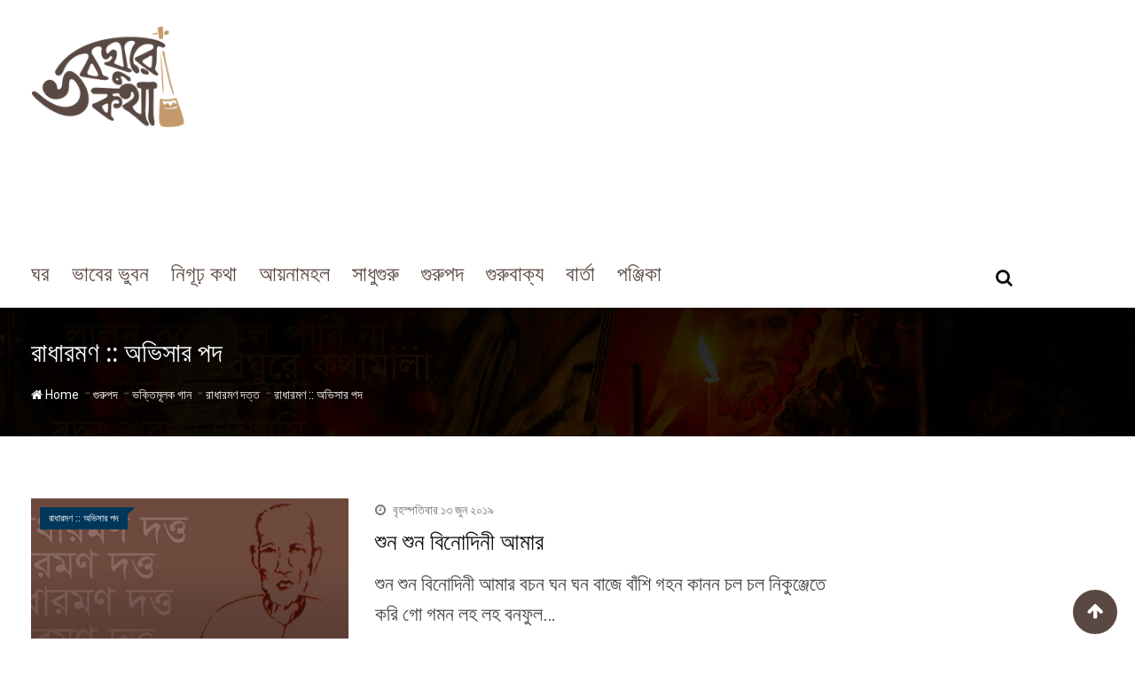

--- FILE ---
content_type: text/html; charset=UTF-8
request_url: https://voboghurekotha.com/category/%E0%A6%97%E0%A7%81%E0%A6%B0%E0%A7%81%E0%A6%AA%E0%A6%A6/%E0%A6%AD%E0%A6%95%E0%A7%8D%E0%A6%A4%E0%A6%BF%E0%A6%AE%E0%A7%82%E0%A6%B2%E0%A6%95-%E0%A6%97%E0%A6%BE%E0%A6%A8/%E0%A6%B0%E0%A6%BE%E0%A6%A7%E0%A6%BE%E0%A6%B0%E0%A6%AE%E0%A6%A3-%E0%A6%A6%E0%A6%A4%E0%A7%8D%E0%A6%A4/%E0%A6%B0%E0%A6%BE%E0%A6%A7%E0%A6%BE%E0%A6%B0%E0%A6%AE%E0%A6%A3-%E0%A6%85%E0%A6%AD%E0%A6%BF%E0%A6%B8%E0%A6%BE%E0%A6%B0-%E0%A6%AA%E0%A6%A6/
body_size: 57895
content:
<!doctype html>
<html lang="en-US" prefix="og: https://ogp.me/ns#">
<head>
	<meta charset="UTF-8">
	<meta name="viewport" content="width=device-width, initial-scale=1.0">
	<meta http-equiv="X-UA-Compatible" content="IE=edge">
	<link rel="profile" href="http://gmpg.org/xfn/11">
	<link rel="pingback" href="https://voboghurekotha.com/xmlrpc.php">
	<style>
#wpadminbar #wp-admin-bar-wccp_free_top_button .ab-icon:before {
	content: "\f160";
	color: #02CA02;
	top: 3px;
}
#wpadminbar #wp-admin-bar-wccp_free_top_button .ab-icon {
	transform: rotate(45deg);
}
</style>
<noscript><style>#preloader{display:none;}</style></noscript>
<!-- Search Engine Optimization by Rank Math - https://rankmath.com/ -->
<title>রাধারমণ :: অভিসার পদ Archives - ভবঘুরেকথা.কম</title>
<meta name="robots" content="follow, index, max-snippet:-1, max-video-preview:-1, max-image-preview:large"/>
<link rel="canonical" href="https://voboghurekotha.com/category/%e0%a6%97%e0%a7%81%e0%a6%b0%e0%a7%81%e0%a6%aa%e0%a6%a6/%e0%a6%ad%e0%a6%95%e0%a7%8d%e0%a6%a4%e0%a6%bf%e0%a6%ae%e0%a7%82%e0%a6%b2%e0%a6%95-%e0%a6%97%e0%a6%be%e0%a6%a8/%e0%a6%b0%e0%a6%be%e0%a6%a7%e0%a6%be%e0%a6%b0%e0%a6%ae%e0%a6%a3-%e0%a6%a6%e0%a6%a4%e0%a7%8d%e0%a6%a4/%e0%a6%b0%e0%a6%be%e0%a6%a7%e0%a6%be%e0%a6%b0%e0%a6%ae%e0%a6%a3-%e0%a6%85%e0%a6%ad%e0%a6%bf%e0%a6%b8%e0%a6%be%e0%a6%b0-%e0%a6%aa%e0%a6%a6/" />
<meta property="og:locale" content="en_US" />
<meta property="og:type" content="article" />
<meta property="og:title" content="রাধারমণ :: অভিসার পদ Archives - ভবঘুরেকথা.কম" />
<meta property="og:url" content="https://voboghurekotha.com/category/%e0%a6%97%e0%a7%81%e0%a6%b0%e0%a7%81%e0%a6%aa%e0%a6%a6/%e0%a6%ad%e0%a6%95%e0%a7%8d%e0%a6%a4%e0%a6%bf%e0%a6%ae%e0%a7%82%e0%a6%b2%e0%a6%95-%e0%a6%97%e0%a6%be%e0%a6%a8/%e0%a6%b0%e0%a6%be%e0%a6%a7%e0%a6%be%e0%a6%b0%e0%a6%ae%e0%a6%a3-%e0%a6%a6%e0%a6%a4%e0%a7%8d%e0%a6%a4/%e0%a6%b0%e0%a6%be%e0%a6%a7%e0%a6%be%e0%a6%b0%e0%a6%ae%e0%a6%a3-%e0%a6%85%e0%a6%ad%e0%a6%bf%e0%a6%b8%e0%a6%be%e0%a6%b0-%e0%a6%aa%e0%a6%a6/" />
<meta property="og:site_name" content="ভবঘুরেকথা.কম" />
<meta property="article:publisher" content="https://www.facebook.com/voboghurekotha" />
<meta property="og:image" content="https://voboghurekotha.com/wp-content/uploads/2019/02/radhaRomon.jpg" />
<meta property="og:image:secure_url" content="https://voboghurekotha.com/wp-content/uploads/2019/02/radhaRomon.jpg" />
<meta property="og:image:width" content="1920" />
<meta property="og:image:height" content="1024" />
<meta property="og:image:alt" content="রাধারমণ দত্ত" />
<meta property="og:image:type" content="image/jpeg" />
<meta name="twitter:card" content="summary_large_image" />
<meta name="twitter:title" content="রাধারমণ :: অভিসার পদ Archives - ভবঘুরেকথা.কম" />
<meta name="twitter:image" content="https://voboghurekotha.com/wp-content/uploads/2021/08/kanarHaatbazar.jpg" />
<meta name="twitter:label1" content="Posts" />
<meta name="twitter:data1" content="3" />
<script type="application/ld+json" class="rank-math-schema">{"@context":"https://schema.org","@graph":[{"@type":"Person","@id":"https://voboghurekotha.com/#person","name":"\u09ad\u09ac\u0998\u09c1\u09b0\u09c7\u0995\u09a5\u09be","sameAs":["https://www.facebook.com/voboghurekotha"]},{"@type":"WebSite","@id":"https://voboghurekotha.com/#website","url":"https://voboghurekotha.com","name":"\u09ad\u09ac\u0998\u09c1\u09b0\u09c7\u0995\u09a5\u09be","publisher":{"@id":"https://voboghurekotha.com/#person"},"inLanguage":"en-US"},{"@type":"CollectionPage","@id":"https://voboghurekotha.com/category/%e0%a6%97%e0%a7%81%e0%a6%b0%e0%a7%81%e0%a6%aa%e0%a6%a6/%e0%a6%ad%e0%a6%95%e0%a7%8d%e0%a6%a4%e0%a6%bf%e0%a6%ae%e0%a7%82%e0%a6%b2%e0%a6%95-%e0%a6%97%e0%a6%be%e0%a6%a8/%e0%a6%b0%e0%a6%be%e0%a6%a7%e0%a6%be%e0%a6%b0%e0%a6%ae%e0%a6%a3-%e0%a6%a6%e0%a6%a4%e0%a7%8d%e0%a6%a4/%e0%a6%b0%e0%a6%be%e0%a6%a7%e0%a6%be%e0%a6%b0%e0%a6%ae%e0%a6%a3-%e0%a6%85%e0%a6%ad%e0%a6%bf%e0%a6%b8%e0%a6%be%e0%a6%b0-%e0%a6%aa%e0%a6%a6/#webpage","url":"https://voboghurekotha.com/category/%e0%a6%97%e0%a7%81%e0%a6%b0%e0%a7%81%e0%a6%aa%e0%a6%a6/%e0%a6%ad%e0%a6%95%e0%a7%8d%e0%a6%a4%e0%a6%bf%e0%a6%ae%e0%a7%82%e0%a6%b2%e0%a6%95-%e0%a6%97%e0%a6%be%e0%a6%a8/%e0%a6%b0%e0%a6%be%e0%a6%a7%e0%a6%be%e0%a6%b0%e0%a6%ae%e0%a6%a3-%e0%a6%a6%e0%a6%a4%e0%a7%8d%e0%a6%a4/%e0%a6%b0%e0%a6%be%e0%a6%a7%e0%a6%be%e0%a6%b0%e0%a6%ae%e0%a6%a3-%e0%a6%85%e0%a6%ad%e0%a6%bf%e0%a6%b8%e0%a6%be%e0%a6%b0-%e0%a6%aa%e0%a6%a6/","name":"\u09b0\u09be\u09a7\u09be\u09b0\u09ae\u09a3 :: \u0985\u09ad\u09bf\u09b8\u09be\u09b0 \u09aa\u09a6 Archives - \u09ad\u09ac\u0998\u09c1\u09b0\u09c7\u0995\u09a5\u09be.\u0995\u09ae","isPartOf":{"@id":"https://voboghurekotha.com/#website"},"inLanguage":"en-US"}]}</script>
<!-- /Rank Math WordPress SEO plugin -->

<link rel='dns-prefetch' href='//fonts.googleapis.com' />
<link rel='preconnect' href='https://fonts.gstatic.com' crossorigin />
<link rel="alternate" type="application/rss+xml" title="ভবঘুরেকথা.কম &raquo; Feed" href="https://voboghurekotha.com/feed/" />
<link rel="alternate" type="application/rss+xml" title="ভবঘুরেকথা.কম &raquo; Comments Feed" href="https://voboghurekotha.com/comments/feed/" />
<link rel="alternate" type="application/rss+xml" title="ভবঘুরেকথা.কম &raquo; রাধারমণ :: অভিসার পদ Category Feed" href="https://voboghurekotha.com/category/%e0%a6%97%e0%a7%81%e0%a6%b0%e0%a7%81%e0%a6%aa%e0%a6%a6/%e0%a6%ad%e0%a6%95%e0%a7%8d%e0%a6%a4%e0%a6%bf%e0%a6%ae%e0%a7%82%e0%a6%b2%e0%a6%95-%e0%a6%97%e0%a6%be%e0%a6%a8/%e0%a6%b0%e0%a6%be%e0%a6%a7%e0%a6%be%e0%a6%b0%e0%a6%ae%e0%a6%a3-%e0%a6%a6%e0%a6%a4%e0%a7%8d%e0%a6%a4/%e0%a6%b0%e0%a6%be%e0%a6%a7%e0%a6%be%e0%a6%b0%e0%a6%ae%e0%a6%a3-%e0%a6%85%e0%a6%ad%e0%a6%bf%e0%a6%b8%e0%a6%be%e0%a6%b0-%e0%a6%aa%e0%a6%a6/feed/" />
<style id='wp-img-auto-sizes-contain-inline-css' type='text/css'>
img:is([sizes=auto i],[sizes^="auto," i]){contain-intrinsic-size:3000px 1500px}
/*# sourceURL=wp-img-auto-sizes-contain-inline-css */
</style>
<style id='wp-emoji-styles-inline-css' type='text/css'>

	img.wp-smiley, img.emoji {
		display: inline !important;
		border: none !important;
		box-shadow: none !important;
		height: 1em !important;
		width: 1em !important;
		margin: 0 0.07em !important;
		vertical-align: -0.1em !important;
		background: none !important;
		padding: 0 !important;
	}
/*# sourceURL=wp-emoji-styles-inline-css */
</style>
<link rel='stylesheet' id='wp-block-library-css' href='https://voboghurekotha.com/wp-includes/css/dist/block-library/style.min.css?ver=6.9' type='text/css' media='all' />
<style id='wp-block-paragraph-inline-css' type='text/css'>
.is-small-text{font-size:.875em}.is-regular-text{font-size:1em}.is-large-text{font-size:2.25em}.is-larger-text{font-size:3em}.has-drop-cap:not(:focus):first-letter{float:left;font-size:8.4em;font-style:normal;font-weight:100;line-height:.68;margin:.05em .1em 0 0;text-transform:uppercase}body.rtl .has-drop-cap:not(:focus):first-letter{float:none;margin-left:.1em}p.has-drop-cap.has-background{overflow:hidden}:root :where(p.has-background){padding:1.25em 2.375em}:where(p.has-text-color:not(.has-link-color)) a{color:inherit}p.has-text-align-left[style*="writing-mode:vertical-lr"],p.has-text-align-right[style*="writing-mode:vertical-rl"]{rotate:180deg}
/*# sourceURL=https://voboghurekotha.com/wp-includes/blocks/paragraph/style.min.css */
</style>
<style id='global-styles-inline-css' type='text/css'>
:root{--wp--preset--aspect-ratio--square: 1;--wp--preset--aspect-ratio--4-3: 4/3;--wp--preset--aspect-ratio--3-4: 3/4;--wp--preset--aspect-ratio--3-2: 3/2;--wp--preset--aspect-ratio--2-3: 2/3;--wp--preset--aspect-ratio--16-9: 16/9;--wp--preset--aspect-ratio--9-16: 9/16;--wp--preset--color--black: #000000;--wp--preset--color--cyan-bluish-gray: #abb8c3;--wp--preset--color--white: #ffffff;--wp--preset--color--pale-pink: #f78da7;--wp--preset--color--vivid-red: #cf2e2e;--wp--preset--color--luminous-vivid-orange: #ff6900;--wp--preset--color--luminous-vivid-amber: #fcb900;--wp--preset--color--light-green-cyan: #7bdcb5;--wp--preset--color--vivid-green-cyan: #00d084;--wp--preset--color--pale-cyan-blue: #8ed1fc;--wp--preset--color--vivid-cyan-blue: #0693e3;--wp--preset--color--vivid-purple: #9b51e0;--wp--preset--gradient--vivid-cyan-blue-to-vivid-purple: linear-gradient(135deg,rgb(6,147,227) 0%,rgb(155,81,224) 100%);--wp--preset--gradient--light-green-cyan-to-vivid-green-cyan: linear-gradient(135deg,rgb(122,220,180) 0%,rgb(0,208,130) 100%);--wp--preset--gradient--luminous-vivid-amber-to-luminous-vivid-orange: linear-gradient(135deg,rgb(252,185,0) 0%,rgb(255,105,0) 100%);--wp--preset--gradient--luminous-vivid-orange-to-vivid-red: linear-gradient(135deg,rgb(255,105,0) 0%,rgb(207,46,46) 100%);--wp--preset--gradient--very-light-gray-to-cyan-bluish-gray: linear-gradient(135deg,rgb(238,238,238) 0%,rgb(169,184,195) 100%);--wp--preset--gradient--cool-to-warm-spectrum: linear-gradient(135deg,rgb(74,234,220) 0%,rgb(151,120,209) 20%,rgb(207,42,186) 40%,rgb(238,44,130) 60%,rgb(251,105,98) 80%,rgb(254,248,76) 100%);--wp--preset--gradient--blush-light-purple: linear-gradient(135deg,rgb(255,206,236) 0%,rgb(152,150,240) 100%);--wp--preset--gradient--blush-bordeaux: linear-gradient(135deg,rgb(254,205,165) 0%,rgb(254,45,45) 50%,rgb(107,0,62) 100%);--wp--preset--gradient--luminous-dusk: linear-gradient(135deg,rgb(255,203,112) 0%,rgb(199,81,192) 50%,rgb(65,88,208) 100%);--wp--preset--gradient--pale-ocean: linear-gradient(135deg,rgb(255,245,203) 0%,rgb(182,227,212) 50%,rgb(51,167,181) 100%);--wp--preset--gradient--electric-grass: linear-gradient(135deg,rgb(202,248,128) 0%,rgb(113,206,126) 100%);--wp--preset--gradient--midnight: linear-gradient(135deg,rgb(2,3,129) 0%,rgb(40,116,252) 100%);--wp--preset--font-size--small: 13px;--wp--preset--font-size--medium: 20px;--wp--preset--font-size--large: 36px;--wp--preset--font-size--x-large: 42px;--wp--preset--spacing--20: 0.44rem;--wp--preset--spacing--30: 0.67rem;--wp--preset--spacing--40: 1rem;--wp--preset--spacing--50: 1.5rem;--wp--preset--spacing--60: 2.25rem;--wp--preset--spacing--70: 3.38rem;--wp--preset--spacing--80: 5.06rem;--wp--preset--shadow--natural: 6px 6px 9px rgba(0, 0, 0, 0.2);--wp--preset--shadow--deep: 12px 12px 50px rgba(0, 0, 0, 0.4);--wp--preset--shadow--sharp: 6px 6px 0px rgba(0, 0, 0, 0.2);--wp--preset--shadow--outlined: 6px 6px 0px -3px rgb(255, 255, 255), 6px 6px rgb(0, 0, 0);--wp--preset--shadow--crisp: 6px 6px 0px rgb(0, 0, 0);}:where(.is-layout-flex){gap: 0.5em;}:where(.is-layout-grid){gap: 0.5em;}body .is-layout-flex{display: flex;}.is-layout-flex{flex-wrap: wrap;align-items: center;}.is-layout-flex > :is(*, div){margin: 0;}body .is-layout-grid{display: grid;}.is-layout-grid > :is(*, div){margin: 0;}:where(.wp-block-columns.is-layout-flex){gap: 2em;}:where(.wp-block-columns.is-layout-grid){gap: 2em;}:where(.wp-block-post-template.is-layout-flex){gap: 1.25em;}:where(.wp-block-post-template.is-layout-grid){gap: 1.25em;}.has-black-color{color: var(--wp--preset--color--black) !important;}.has-cyan-bluish-gray-color{color: var(--wp--preset--color--cyan-bluish-gray) !important;}.has-white-color{color: var(--wp--preset--color--white) !important;}.has-pale-pink-color{color: var(--wp--preset--color--pale-pink) !important;}.has-vivid-red-color{color: var(--wp--preset--color--vivid-red) !important;}.has-luminous-vivid-orange-color{color: var(--wp--preset--color--luminous-vivid-orange) !important;}.has-luminous-vivid-amber-color{color: var(--wp--preset--color--luminous-vivid-amber) !important;}.has-light-green-cyan-color{color: var(--wp--preset--color--light-green-cyan) !important;}.has-vivid-green-cyan-color{color: var(--wp--preset--color--vivid-green-cyan) !important;}.has-pale-cyan-blue-color{color: var(--wp--preset--color--pale-cyan-blue) !important;}.has-vivid-cyan-blue-color{color: var(--wp--preset--color--vivid-cyan-blue) !important;}.has-vivid-purple-color{color: var(--wp--preset--color--vivid-purple) !important;}.has-black-background-color{background-color: var(--wp--preset--color--black) !important;}.has-cyan-bluish-gray-background-color{background-color: var(--wp--preset--color--cyan-bluish-gray) !important;}.has-white-background-color{background-color: var(--wp--preset--color--white) !important;}.has-pale-pink-background-color{background-color: var(--wp--preset--color--pale-pink) !important;}.has-vivid-red-background-color{background-color: var(--wp--preset--color--vivid-red) !important;}.has-luminous-vivid-orange-background-color{background-color: var(--wp--preset--color--luminous-vivid-orange) !important;}.has-luminous-vivid-amber-background-color{background-color: var(--wp--preset--color--luminous-vivid-amber) !important;}.has-light-green-cyan-background-color{background-color: var(--wp--preset--color--light-green-cyan) !important;}.has-vivid-green-cyan-background-color{background-color: var(--wp--preset--color--vivid-green-cyan) !important;}.has-pale-cyan-blue-background-color{background-color: var(--wp--preset--color--pale-cyan-blue) !important;}.has-vivid-cyan-blue-background-color{background-color: var(--wp--preset--color--vivid-cyan-blue) !important;}.has-vivid-purple-background-color{background-color: var(--wp--preset--color--vivid-purple) !important;}.has-black-border-color{border-color: var(--wp--preset--color--black) !important;}.has-cyan-bluish-gray-border-color{border-color: var(--wp--preset--color--cyan-bluish-gray) !important;}.has-white-border-color{border-color: var(--wp--preset--color--white) !important;}.has-pale-pink-border-color{border-color: var(--wp--preset--color--pale-pink) !important;}.has-vivid-red-border-color{border-color: var(--wp--preset--color--vivid-red) !important;}.has-luminous-vivid-orange-border-color{border-color: var(--wp--preset--color--luminous-vivid-orange) !important;}.has-luminous-vivid-amber-border-color{border-color: var(--wp--preset--color--luminous-vivid-amber) !important;}.has-light-green-cyan-border-color{border-color: var(--wp--preset--color--light-green-cyan) !important;}.has-vivid-green-cyan-border-color{border-color: var(--wp--preset--color--vivid-green-cyan) !important;}.has-pale-cyan-blue-border-color{border-color: var(--wp--preset--color--pale-cyan-blue) !important;}.has-vivid-cyan-blue-border-color{border-color: var(--wp--preset--color--vivid-cyan-blue) !important;}.has-vivid-purple-border-color{border-color: var(--wp--preset--color--vivid-purple) !important;}.has-vivid-cyan-blue-to-vivid-purple-gradient-background{background: var(--wp--preset--gradient--vivid-cyan-blue-to-vivid-purple) !important;}.has-light-green-cyan-to-vivid-green-cyan-gradient-background{background: var(--wp--preset--gradient--light-green-cyan-to-vivid-green-cyan) !important;}.has-luminous-vivid-amber-to-luminous-vivid-orange-gradient-background{background: var(--wp--preset--gradient--luminous-vivid-amber-to-luminous-vivid-orange) !important;}.has-luminous-vivid-orange-to-vivid-red-gradient-background{background: var(--wp--preset--gradient--luminous-vivid-orange-to-vivid-red) !important;}.has-very-light-gray-to-cyan-bluish-gray-gradient-background{background: var(--wp--preset--gradient--very-light-gray-to-cyan-bluish-gray) !important;}.has-cool-to-warm-spectrum-gradient-background{background: var(--wp--preset--gradient--cool-to-warm-spectrum) !important;}.has-blush-light-purple-gradient-background{background: var(--wp--preset--gradient--blush-light-purple) !important;}.has-blush-bordeaux-gradient-background{background: var(--wp--preset--gradient--blush-bordeaux) !important;}.has-luminous-dusk-gradient-background{background: var(--wp--preset--gradient--luminous-dusk) !important;}.has-pale-ocean-gradient-background{background: var(--wp--preset--gradient--pale-ocean) !important;}.has-electric-grass-gradient-background{background: var(--wp--preset--gradient--electric-grass) !important;}.has-midnight-gradient-background{background: var(--wp--preset--gradient--midnight) !important;}.has-small-font-size{font-size: var(--wp--preset--font-size--small) !important;}.has-medium-font-size{font-size: var(--wp--preset--font-size--medium) !important;}.has-large-font-size{font-size: var(--wp--preset--font-size--large) !important;}.has-x-large-font-size{font-size: var(--wp--preset--font-size--x-large) !important;}
/*# sourceURL=global-styles-inline-css */
</style>

<style id='classic-theme-styles-inline-css' type='text/css'>
/*! This file is auto-generated */
.wp-block-button__link{color:#fff;background-color:#32373c;border-radius:9999px;box-shadow:none;text-decoration:none;padding:calc(.667em + 2px) calc(1.333em + 2px);font-size:1.125em}.wp-block-file__button{background:#32373c;color:#fff;text-decoration:none}
/*# sourceURL=/wp-includes/css/classic-themes.min.css */
</style>
<link rel='stylesheet' id='redux-extendify-styles-css' href='https://voboghurekotha.com/wp-content/plugins/redux-framework/redux-core/assets/css/extendify-utilities.css?ver=4.4.4' type='text/css' media='all' />
<style id='extendify-gutenberg-patterns-and-templates-utilities-inline-css' type='text/css'>
.ext-absolute {
  position: absolute !important;
}

.ext-relative {
  position: relative !important;
}

.ext-top-base {
  top: var(--wp--style--block-gap, 1.75rem) !important;
}

.ext-top-lg {
  top: var(--extendify--spacing--large, 3rem) !important;
}

.ext--top-base {
  top: calc(var(--wp--style--block-gap, 1.75rem) * -1) !important;
}

.ext--top-lg {
  top: calc(var(--extendify--spacing--large, 3rem) * -1) !important;
}

.ext-right-base {
  right: var(--wp--style--block-gap, 1.75rem) !important;
}

.ext-right-lg {
  right: var(--extendify--spacing--large, 3rem) !important;
}

.ext--right-base {
  right: calc(var(--wp--style--block-gap, 1.75rem) * -1) !important;
}

.ext--right-lg {
  right: calc(var(--extendify--spacing--large, 3rem) * -1) !important;
}

.ext-bottom-base {
  bottom: var(--wp--style--block-gap, 1.75rem) !important;
}

.ext-bottom-lg {
  bottom: var(--extendify--spacing--large, 3rem) !important;
}

.ext--bottom-base {
  bottom: calc(var(--wp--style--block-gap, 1.75rem) * -1) !important;
}

.ext--bottom-lg {
  bottom: calc(var(--extendify--spacing--large, 3rem) * -1) !important;
}

.ext-left-base {
  left: var(--wp--style--block-gap, 1.75rem) !important;
}

.ext-left-lg {
  left: var(--extendify--spacing--large, 3rem) !important;
}

.ext--left-base {
  left: calc(var(--wp--style--block-gap, 1.75rem) * -1) !important;
}

.ext--left-lg {
  left: calc(var(--extendify--spacing--large, 3rem) * -1) !important;
}

.ext-order-1 {
  order: 1 !important;
}

.ext-order-2 {
  order: 2 !important;
}

.ext-col-auto {
  grid-column: auto !important;
}

.ext-col-span-1 {
  grid-column: span 1 / span 1 !important;
}

.ext-col-span-2 {
  grid-column: span 2 / span 2 !important;
}

.ext-col-span-3 {
  grid-column: span 3 / span 3 !important;
}

.ext-col-span-4 {
  grid-column: span 4 / span 4 !important;
}

.ext-col-span-5 {
  grid-column: span 5 / span 5 !important;
}

.ext-col-span-6 {
  grid-column: span 6 / span 6 !important;
}

.ext-col-span-7 {
  grid-column: span 7 / span 7 !important;
}

.ext-col-span-8 {
  grid-column: span 8 / span 8 !important;
}

.ext-col-span-9 {
  grid-column: span 9 / span 9 !important;
}

.ext-col-span-10 {
  grid-column: span 10 / span 10 !important;
}

.ext-col-span-11 {
  grid-column: span 11 / span 11 !important;
}

.ext-col-span-12 {
  grid-column: span 12 / span 12 !important;
}

.ext-col-span-full {
  grid-column: 1 / -1 !important;
}

.ext-col-start-1 {
  grid-column-start: 1 !important;
}

.ext-col-start-2 {
  grid-column-start: 2 !important;
}

.ext-col-start-3 {
  grid-column-start: 3 !important;
}

.ext-col-start-4 {
  grid-column-start: 4 !important;
}

.ext-col-start-5 {
  grid-column-start: 5 !important;
}

.ext-col-start-6 {
  grid-column-start: 6 !important;
}

.ext-col-start-7 {
  grid-column-start: 7 !important;
}

.ext-col-start-8 {
  grid-column-start: 8 !important;
}

.ext-col-start-9 {
  grid-column-start: 9 !important;
}

.ext-col-start-10 {
  grid-column-start: 10 !important;
}

.ext-col-start-11 {
  grid-column-start: 11 !important;
}

.ext-col-start-12 {
  grid-column-start: 12 !important;
}

.ext-col-start-13 {
  grid-column-start: 13 !important;
}

.ext-col-start-auto {
  grid-column-start: auto !important;
}

.ext-col-end-1 {
  grid-column-end: 1 !important;
}

.ext-col-end-2 {
  grid-column-end: 2 !important;
}

.ext-col-end-3 {
  grid-column-end: 3 !important;
}

.ext-col-end-4 {
  grid-column-end: 4 !important;
}

.ext-col-end-5 {
  grid-column-end: 5 !important;
}

.ext-col-end-6 {
  grid-column-end: 6 !important;
}

.ext-col-end-7 {
  grid-column-end: 7 !important;
}

.ext-col-end-8 {
  grid-column-end: 8 !important;
}

.ext-col-end-9 {
  grid-column-end: 9 !important;
}

.ext-col-end-10 {
  grid-column-end: 10 !important;
}

.ext-col-end-11 {
  grid-column-end: 11 !important;
}

.ext-col-end-12 {
  grid-column-end: 12 !important;
}

.ext-col-end-13 {
  grid-column-end: 13 !important;
}

.ext-col-end-auto {
  grid-column-end: auto !important;
}

.ext-row-auto {
  grid-row: auto !important;
}

.ext-row-span-1 {
  grid-row: span 1 / span 1 !important;
}

.ext-row-span-2 {
  grid-row: span 2 / span 2 !important;
}

.ext-row-span-3 {
  grid-row: span 3 / span 3 !important;
}

.ext-row-span-4 {
  grid-row: span 4 / span 4 !important;
}

.ext-row-span-5 {
  grid-row: span 5 / span 5 !important;
}

.ext-row-span-6 {
  grid-row: span 6 / span 6 !important;
}

.ext-row-span-full {
  grid-row: 1 / -1 !important;
}

.ext-row-start-1 {
  grid-row-start: 1 !important;
}

.ext-row-start-2 {
  grid-row-start: 2 !important;
}

.ext-row-start-3 {
  grid-row-start: 3 !important;
}

.ext-row-start-4 {
  grid-row-start: 4 !important;
}

.ext-row-start-5 {
  grid-row-start: 5 !important;
}

.ext-row-start-6 {
  grid-row-start: 6 !important;
}

.ext-row-start-7 {
  grid-row-start: 7 !important;
}

.ext-row-start-auto {
  grid-row-start: auto !important;
}

.ext-row-end-1 {
  grid-row-end: 1 !important;
}

.ext-row-end-2 {
  grid-row-end: 2 !important;
}

.ext-row-end-3 {
  grid-row-end: 3 !important;
}

.ext-row-end-4 {
  grid-row-end: 4 !important;
}

.ext-row-end-5 {
  grid-row-end: 5 !important;
}

.ext-row-end-6 {
  grid-row-end: 6 !important;
}

.ext-row-end-7 {
  grid-row-end: 7 !important;
}

.ext-row-end-auto {
  grid-row-end: auto !important;
}

.ext-m-0:not([style*="margin"]) {
  margin: 0 !important;
}

.ext-m-auto:not([style*="margin"]) {
  margin: auto !important;
}

.ext-m-base:not([style*="margin"]) {
  margin: var(--wp--style--block-gap, 1.75rem) !important;
}

.ext-m-lg:not([style*="margin"]) {
  margin: var(--extendify--spacing--large, 3rem) !important;
}

.ext--m-base:not([style*="margin"]) {
  margin: calc(var(--wp--style--block-gap, 1.75rem) * -1) !important;
}

.ext--m-lg:not([style*="margin"]) {
  margin: calc(var(--extendify--spacing--large, 3rem) * -1) !important;
}

.ext-mx-0:not([style*="margin"]) {
  margin-left: 0 !important;
  margin-right: 0 !important;
}

.ext-mx-auto:not([style*="margin"]) {
  margin-left: auto !important;
  margin-right: auto !important;
}

.ext-mx-base:not([style*="margin"]) {
  margin-left: var(--wp--style--block-gap, 1.75rem) !important;
  margin-right: var(--wp--style--block-gap, 1.75rem) !important;
}

.ext-mx-lg:not([style*="margin"]) {
  margin-left: var(--extendify--spacing--large, 3rem) !important;
  margin-right: var(--extendify--spacing--large, 3rem) !important;
}

.ext--mx-base:not([style*="margin"]) {
  margin-left: calc(var(--wp--style--block-gap, 1.75rem) * -1) !important;
  margin-right: calc(var(--wp--style--block-gap, 1.75rem) * -1) !important;
}

.ext--mx-lg:not([style*="margin"]) {
  margin-left: calc(var(--extendify--spacing--large, 3rem) * -1) !important;
  margin-right: calc(var(--extendify--spacing--large, 3rem) * -1) !important;
}

.ext-my-0:not([style*="margin"]) {
  margin-top: 0 !important;
  margin-bottom: 0 !important;
}

.ext-my-auto:not([style*="margin"]) {
  margin-top: auto !important;
  margin-bottom: auto !important;
}

.ext-my-base:not([style*="margin"]) {
  margin-top: var(--wp--style--block-gap, 1.75rem) !important;
  margin-bottom: var(--wp--style--block-gap, 1.75rem) !important;
}

.ext-my-lg:not([style*="margin"]) {
  margin-top: var(--extendify--spacing--large, 3rem) !important;
  margin-bottom: var(--extendify--spacing--large, 3rem) !important;
}

.ext--my-base:not([style*="margin"]) {
  margin-top: calc(var(--wp--style--block-gap, 1.75rem) * -1) !important;
  margin-bottom: calc(var(--wp--style--block-gap, 1.75rem) * -1) !important;
}

.ext--my-lg:not([style*="margin"]) {
  margin-top: calc(var(--extendify--spacing--large, 3rem) * -1) !important;
  margin-bottom: calc(var(--extendify--spacing--large, 3rem) * -1) !important;
}

.ext-mt-0:not([style*="margin"]) {
  margin-top: 0 !important;
}

.ext-mt-auto:not([style*="margin"]) {
  margin-top: auto !important;
}

.ext-mt-base:not([style*="margin"]) {
  margin-top: var(--wp--style--block-gap, 1.75rem) !important;
}

.ext-mt-lg:not([style*="margin"]) {
  margin-top: var(--extendify--spacing--large, 3rem) !important;
}

.ext--mt-base:not([style*="margin"]) {
  margin-top: calc(var(--wp--style--block-gap, 1.75rem) * -1) !important;
}

.ext--mt-lg:not([style*="margin"]) {
  margin-top: calc(var(--extendify--spacing--large, 3rem) * -1) !important;
}

.ext-mr-0:not([style*="margin"]) {
  margin-right: 0 !important;
}

.ext-mr-auto:not([style*="margin"]) {
  margin-right: auto !important;
}

.ext-mr-base:not([style*="margin"]) {
  margin-right: var(--wp--style--block-gap, 1.75rem) !important;
}

.ext-mr-lg:not([style*="margin"]) {
  margin-right: var(--extendify--spacing--large, 3rem) !important;
}

.ext--mr-base:not([style*="margin"]) {
  margin-right: calc(var(--wp--style--block-gap, 1.75rem) * -1) !important;
}

.ext--mr-lg:not([style*="margin"]) {
  margin-right: calc(var(--extendify--spacing--large, 3rem) * -1) !important;
}

.ext-mb-0:not([style*="margin"]) {
  margin-bottom: 0 !important;
}

.ext-mb-auto:not([style*="margin"]) {
  margin-bottom: auto !important;
}

.ext-mb-base:not([style*="margin"]) {
  margin-bottom: var(--wp--style--block-gap, 1.75rem) !important;
}

.ext-mb-lg:not([style*="margin"]) {
  margin-bottom: var(--extendify--spacing--large, 3rem) !important;
}

.ext--mb-base:not([style*="margin"]) {
  margin-bottom: calc(var(--wp--style--block-gap, 1.75rem) * -1) !important;
}

.ext--mb-lg:not([style*="margin"]) {
  margin-bottom: calc(var(--extendify--spacing--large, 3rem) * -1) !important;
}

.ext-ml-0:not([style*="margin"]) {
  margin-left: 0 !important;
}

.ext-ml-auto:not([style*="margin"]) {
  margin-left: auto !important;
}

.ext-ml-base:not([style*="margin"]) {
  margin-left: var(--wp--style--block-gap, 1.75rem) !important;
}

.ext-ml-lg:not([style*="margin"]) {
  margin-left: var(--extendify--spacing--large, 3rem) !important;
}

.ext--ml-base:not([style*="margin"]) {
  margin-left: calc(var(--wp--style--block-gap, 1.75rem) * -1) !important;
}

.ext--ml-lg:not([style*="margin"]) {
  margin-left: calc(var(--extendify--spacing--large, 3rem) * -1) !important;
}

.ext-block {
  display: block !important;
}

.ext-inline-block {
  display: inline-block !important;
}

.ext-inline {
  display: inline !important;
}

.ext-flex {
  display: flex !important;
}

.ext-inline-flex {
  display: inline-flex !important;
}

.ext-grid {
  display: grid !important;
}

.ext-inline-grid {
  display: inline-grid !important;
}

.ext-hidden {
  display: none !important;
}

.ext-w-auto {
  width: auto !important;
}

.ext-w-full {
  width: 100% !important;
}

.ext-max-w-full {
  max-width: 100% !important;
}

.ext-flex-1 {
  flex: 1 1 0% !important;
}

.ext-flex-auto {
  flex: 1 1 auto !important;
}

.ext-flex-initial {
  flex: 0 1 auto !important;
}

.ext-flex-none {
  flex: none !important;
}

.ext-flex-shrink-0 {
  flex-shrink: 0 !important;
}

.ext-flex-shrink {
  flex-shrink: 1 !important;
}

.ext-flex-grow-0 {
  flex-grow: 0 !important;
}

.ext-flex-grow {
  flex-grow: 1 !important;
}

.ext-list-none {
  list-style-type: none !important;
}

.ext-grid-cols-1 {
  grid-template-columns: repeat(1, minmax(0, 1fr)) !important;
}

.ext-grid-cols-2 {
  grid-template-columns: repeat(2, minmax(0, 1fr)) !important;
}

.ext-grid-cols-3 {
  grid-template-columns: repeat(3, minmax(0, 1fr)) !important;
}

.ext-grid-cols-4 {
  grid-template-columns: repeat(4, minmax(0, 1fr)) !important;
}

.ext-grid-cols-5 {
  grid-template-columns: repeat(5, minmax(0, 1fr)) !important;
}

.ext-grid-cols-6 {
  grid-template-columns: repeat(6, minmax(0, 1fr)) !important;
}

.ext-grid-cols-7 {
  grid-template-columns: repeat(7, minmax(0, 1fr)) !important;
}

.ext-grid-cols-8 {
  grid-template-columns: repeat(8, minmax(0, 1fr)) !important;
}

.ext-grid-cols-9 {
  grid-template-columns: repeat(9, minmax(0, 1fr)) !important;
}

.ext-grid-cols-10 {
  grid-template-columns: repeat(10, minmax(0, 1fr)) !important;
}

.ext-grid-cols-11 {
  grid-template-columns: repeat(11, minmax(0, 1fr)) !important;
}

.ext-grid-cols-12 {
  grid-template-columns: repeat(12, minmax(0, 1fr)) !important;
}

.ext-grid-cols-none {
  grid-template-columns: none !important;
}

.ext-grid-rows-1 {
  grid-template-rows: repeat(1, minmax(0, 1fr)) !important;
}

.ext-grid-rows-2 {
  grid-template-rows: repeat(2, minmax(0, 1fr)) !important;
}

.ext-grid-rows-3 {
  grid-template-rows: repeat(3, minmax(0, 1fr)) !important;
}

.ext-grid-rows-4 {
  grid-template-rows: repeat(4, minmax(0, 1fr)) !important;
}

.ext-grid-rows-5 {
  grid-template-rows: repeat(5, minmax(0, 1fr)) !important;
}

.ext-grid-rows-6 {
  grid-template-rows: repeat(6, minmax(0, 1fr)) !important;
}

.ext-grid-rows-none {
  grid-template-rows: none !important;
}

.ext-flex-row {
  flex-direction: row !important;
}

.ext-flex-row-reverse {
  flex-direction: row-reverse !important;
}

.ext-flex-col {
  flex-direction: column !important;
}

.ext-flex-col-reverse {
  flex-direction: column-reverse !important;
}

.ext-flex-wrap {
  flex-wrap: wrap !important;
}

.ext-flex-wrap-reverse {
  flex-wrap: wrap-reverse !important;
}

.ext-flex-nowrap {
  flex-wrap: nowrap !important;
}

.ext-items-start {
  align-items: flex-start !important;
}

.ext-items-end {
  align-items: flex-end !important;
}

.ext-items-center {
  align-items: center !important;
}

.ext-items-baseline {
  align-items: baseline !important;
}

.ext-items-stretch {
  align-items: stretch !important;
}

.ext-justify-start {
  justify-content: flex-start !important;
}

.ext-justify-end {
  justify-content: flex-end !important;
}

.ext-justify-center {
  justify-content: center !important;
}

.ext-justify-between {
  justify-content: space-between !important;
}

.ext-justify-around {
  justify-content: space-around !important;
}

.ext-justify-evenly {
  justify-content: space-evenly !important;
}

.ext-justify-items-start {
  justify-items: start !important;
}

.ext-justify-items-end {
  justify-items: end !important;
}

.ext-justify-items-center {
  justify-items: center !important;
}

.ext-justify-items-stretch {
  justify-items: stretch !important;
}

.ext-gap-0 {
  gap: 0 !important;
}

.ext-gap-base {
  gap: var(--wp--style--block-gap, 1.75rem) !important;
}

.ext-gap-lg {
  gap: var(--extendify--spacing--large, 3rem) !important;
}

.ext-gap-x-0 {
  -moz-column-gap: 0 !important;
       column-gap: 0 !important;
}

.ext-gap-x-base {
  -moz-column-gap: var(--wp--style--block-gap, 1.75rem) !important;
       column-gap: var(--wp--style--block-gap, 1.75rem) !important;
}

.ext-gap-x-lg {
  -moz-column-gap: var(--extendify--spacing--large, 3rem) !important;
       column-gap: var(--extendify--spacing--large, 3rem) !important;
}

.ext-gap-y-0 {
  row-gap: 0 !important;
}

.ext-gap-y-base {
  row-gap: var(--wp--style--block-gap, 1.75rem) !important;
}

.ext-gap-y-lg {
  row-gap: var(--extendify--spacing--large, 3rem) !important;
}

.ext-justify-self-auto {
  justify-self: auto !important;
}

.ext-justify-self-start {
  justify-self: start !important;
}

.ext-justify-self-end {
  justify-self: end !important;
}

.ext-justify-self-center {
  justify-self: center !important;
}

.ext-justify-self-stretch {
  justify-self: stretch !important;
}

.ext-rounded-none {
  border-radius: 0px !important;
}

.ext-rounded-full {
  border-radius: 9999px !important;
}

.ext-rounded-t-none {
  border-top-left-radius: 0px !important;
  border-top-right-radius: 0px !important;
}

.ext-rounded-t-full {
  border-top-left-radius: 9999px !important;
  border-top-right-radius: 9999px !important;
}

.ext-rounded-r-none {
  border-top-right-radius: 0px !important;
  border-bottom-right-radius: 0px !important;
}

.ext-rounded-r-full {
  border-top-right-radius: 9999px !important;
  border-bottom-right-radius: 9999px !important;
}

.ext-rounded-b-none {
  border-bottom-right-radius: 0px !important;
  border-bottom-left-radius: 0px !important;
}

.ext-rounded-b-full {
  border-bottom-right-radius: 9999px !important;
  border-bottom-left-radius: 9999px !important;
}

.ext-rounded-l-none {
  border-top-left-radius: 0px !important;
  border-bottom-left-radius: 0px !important;
}

.ext-rounded-l-full {
  border-top-left-radius: 9999px !important;
  border-bottom-left-radius: 9999px !important;
}

.ext-rounded-tl-none {
  border-top-left-radius: 0px !important;
}

.ext-rounded-tl-full {
  border-top-left-radius: 9999px !important;
}

.ext-rounded-tr-none {
  border-top-right-radius: 0px !important;
}

.ext-rounded-tr-full {
  border-top-right-radius: 9999px !important;
}

.ext-rounded-br-none {
  border-bottom-right-radius: 0px !important;
}

.ext-rounded-br-full {
  border-bottom-right-radius: 9999px !important;
}

.ext-rounded-bl-none {
  border-bottom-left-radius: 0px !important;
}

.ext-rounded-bl-full {
  border-bottom-left-radius: 9999px !important;
}

.ext-border-0 {
  border-width: 0px !important;
}

.ext-border-t-0 {
  border-top-width: 0px !important;
}

.ext-border-r-0 {
  border-right-width: 0px !important;
}

.ext-border-b-0 {
  border-bottom-width: 0px !important;
}

.ext-border-l-0 {
  border-left-width: 0px !important;
}

.ext-p-0:not([style*="padding"]) {
  padding: 0 !important;
}

.ext-p-base:not([style*="padding"]) {
  padding: var(--wp--style--block-gap, 1.75rem) !important;
}

.ext-p-lg:not([style*="padding"]) {
  padding: var(--extendify--spacing--large, 3rem) !important;
}

.ext-px-0:not([style*="padding"]) {
  padding-left: 0 !important;
  padding-right: 0 !important;
}

.ext-px-base:not([style*="padding"]) {
  padding-left: var(--wp--style--block-gap, 1.75rem) !important;
  padding-right: var(--wp--style--block-gap, 1.75rem) !important;
}

.ext-px-lg:not([style*="padding"]) {
  padding-left: var(--extendify--spacing--large, 3rem) !important;
  padding-right: var(--extendify--spacing--large, 3rem) !important;
}

.ext-py-0:not([style*="padding"]) {
  padding-top: 0 !important;
  padding-bottom: 0 !important;
}

.ext-py-base:not([style*="padding"]) {
  padding-top: var(--wp--style--block-gap, 1.75rem) !important;
  padding-bottom: var(--wp--style--block-gap, 1.75rem) !important;
}

.ext-py-lg:not([style*="padding"]) {
  padding-top: var(--extendify--spacing--large, 3rem) !important;
  padding-bottom: var(--extendify--spacing--large, 3rem) !important;
}

.ext-pt-0:not([style*="padding"]) {
  padding-top: 0 !important;
}

.ext-pt-base:not([style*="padding"]) {
  padding-top: var(--wp--style--block-gap, 1.75rem) !important;
}

.ext-pt-lg:not([style*="padding"]) {
  padding-top: var(--extendify--spacing--large, 3rem) !important;
}

.ext-pr-0:not([style*="padding"]) {
  padding-right: 0 !important;
}

.ext-pr-base:not([style*="padding"]) {
  padding-right: var(--wp--style--block-gap, 1.75rem) !important;
}

.ext-pr-lg:not([style*="padding"]) {
  padding-right: var(--extendify--spacing--large, 3rem) !important;
}

.ext-pb-0:not([style*="padding"]) {
  padding-bottom: 0 !important;
}

.ext-pb-base:not([style*="padding"]) {
  padding-bottom: var(--wp--style--block-gap, 1.75rem) !important;
}

.ext-pb-lg:not([style*="padding"]) {
  padding-bottom: var(--extendify--spacing--large, 3rem) !important;
}

.ext-pl-0:not([style*="padding"]) {
  padding-left: 0 !important;
}

.ext-pl-base:not([style*="padding"]) {
  padding-left: var(--wp--style--block-gap, 1.75rem) !important;
}

.ext-pl-lg:not([style*="padding"]) {
  padding-left: var(--extendify--spacing--large, 3rem) !important;
}

.ext-text-left {
  text-align: left !important;
}

.ext-text-center {
  text-align: center !important;
}

.ext-text-right {
  text-align: right !important;
}

.ext-leading-none {
  line-height: 1 !important;
}

.ext-leading-tight {
  line-height: 1.25 !important;
}

.ext-leading-snug {
  line-height: 1.375 !important;
}

.ext-leading-normal {
  line-height: 1.5 !important;
}

.ext-leading-relaxed {
  line-height: 1.625 !important;
}

.ext-leading-loose {
  line-height: 2 !important;
}

.ext-aspect-square img {
  aspect-ratio: 1 / 1 !important;
  -o-object-fit: cover !important;
     object-fit: cover !important;
}

.ext-aspect-landscape img {
  aspect-ratio: 4 / 3 !important;
  -o-object-fit: cover !important;
     object-fit: cover !important;
}

.ext-aspect-landscape-wide img {
  aspect-ratio: 16 / 9 !important;
  -o-object-fit: cover !important;
     object-fit: cover !important;
}

.ext-aspect-portrait img {
  aspect-ratio: 3 / 4 !important;
  -o-object-fit: cover !important;
     object-fit: cover !important;
}

.ext-aspect-square .components-resizable-box__container,
.ext-aspect-landscape .components-resizable-box__container,
.ext-aspect-landscape-wide .components-resizable-box__container,
.ext-aspect-portrait .components-resizable-box__container {
  height: auto !important;
}

.clip-path--rhombus img {
  -webkit-clip-path: polygon(15% 6%, 80% 29%, 84% 93%, 23% 69%) !important;
          clip-path: polygon(15% 6%, 80% 29%, 84% 93%, 23% 69%) !important;
}

.clip-path--diamond img {
  -webkit-clip-path: polygon(5% 29%, 60% 2%, 91% 64%, 36% 89%) !important;
          clip-path: polygon(5% 29%, 60% 2%, 91% 64%, 36% 89%) !important;
}

.clip-path--rhombus-alt img {
  -webkit-clip-path: polygon(14% 9%, 85% 24%, 91% 89%, 19% 76%) !important;
          clip-path: polygon(14% 9%, 85% 24%, 91% 89%, 19% 76%) !important;
}

/*
The .ext utility is a top-level class that we use to target contents within our patterns.
We use it here to ensure columns blocks display well across themes.
*/

.wp-block-columns[class*="fullwidth-cols"] {
  /* no suggestion */
  margin-bottom: unset !important;
}

.wp-block-column.editor\:pointer-events-none {
  /* no suggestion */
  margin-top: 0 !important;
  margin-bottom: 0 !important;
}

.is-root-container.block-editor-block-list__layout
    > [data-align="full"]:not(:first-of-type)
    > .wp-block-column.editor\:pointer-events-none,
.is-root-container.block-editor-block-list__layout
    > [data-align="wide"]
    > .wp-block-column.editor\:pointer-events-none {
  /* no suggestion */
  margin-top: calc(-1 * var(--wp--style--block-gap, 28px)) !important;
}

.is-root-container.block-editor-block-list__layout
    > [data-align="full"]:not(:first-of-type)
    > .ext-my-0,
.is-root-container.block-editor-block-list__layout
    > [data-align="wide"]
    > .ext-my-0:not([style*="margin"]) {
  /* no suggestion */
  margin-top: calc(-1 * var(--wp--style--block-gap, 28px)) !important;
}

/* Some popular themes use padding instead of core margin for columns; remove it */

.ext .wp-block-columns .wp-block-column[style*="padding"] {
  /* no suggestion */
  padding-left: 0 !important;
  padding-right: 0 !important;
}

/* Some popular themes add double spacing between columns; remove it */

.ext
    .wp-block-columns
    + .wp-block-columns:not([class*="mt-"]):not([class*="my-"]):not([style*="margin"]) {
  /* no suggestion */
  margin-top: 0 !important;
}

[class*="fullwidth-cols"] .wp-block-column:first-child,
[class*="fullwidth-cols"] .wp-block-group:first-child {
  /* no suggestion */
}

[class*="fullwidth-cols"] .wp-block-column:first-child, [class*="fullwidth-cols"] .wp-block-group:first-child {
  margin-top: 0 !important;
}

[class*="fullwidth-cols"] .wp-block-column:last-child,
[class*="fullwidth-cols"] .wp-block-group:last-child {
  /* no suggestion */
}

[class*="fullwidth-cols"] .wp-block-column:last-child, [class*="fullwidth-cols"] .wp-block-group:last-child {
  margin-bottom: 0 !important;
}

[class*="fullwidth-cols"] .wp-block-column:first-child > * {
  /* no suggestion */
  margin-top: 0 !important;
}

[class*="fullwidth-cols"] .wp-block-column > *:first-child {
  /* no suggestion */
  margin-top: 0 !important;
}

[class*="fullwidth-cols"] .wp-block-column > *:last-child {
  /* no suggestion */
  margin-bottom: 0 !important;
}

.ext .is-not-stacked-on-mobile .wp-block-column {
  /* no suggestion */
  margin-bottom: 0 !important;
}

/* Add base margin bottom to all columns */

.wp-block-columns[class*="fullwidth-cols"]:not(.is-not-stacked-on-mobile)
    > .wp-block-column:not(:last-child) {
  /* no suggestion */
  margin-bottom: var(--wp--style--block-gap, 1.75rem) !important;
}

@media (min-width: 782px) {
  .wp-block-columns[class*="fullwidth-cols"]:not(.is-not-stacked-on-mobile)
        > .wp-block-column:not(:last-child) {
    /* no suggestion */
    margin-bottom: 0 !important;
  }
}

/* Remove margin bottom from "not-stacked" columns */

.wp-block-columns[class*="fullwidth-cols"].is-not-stacked-on-mobile
    > .wp-block-column {
  /* no suggestion */
  margin-bottom: 0 !important;
}

@media (min-width: 600px) and (max-width: 781px) {
  .wp-block-columns[class*="fullwidth-cols"]:not(.is-not-stacked-on-mobile)
        > .wp-block-column:nth-child(even) {
    /* no suggestion */
    margin-left: var(--wp--style--block-gap, 2em) !important;
  }
}

/*
    The `tablet:fullwidth-cols` and `desktop:fullwidth-cols` utilities are used
    to counter the core/columns responsive for at our breakpoints.
*/

@media (max-width: 781px) {
  .tablet\:fullwidth-cols.wp-block-columns:not(.is-not-stacked-on-mobile) {
    flex-wrap: wrap !important;
  }

  .tablet\:fullwidth-cols.wp-block-columns:not(.is-not-stacked-on-mobile)
        > .wp-block-column {
    margin-left: 0 !important;
  }

  .tablet\:fullwidth-cols.wp-block-columns:not(.is-not-stacked-on-mobile)
        > .wp-block-column:not([style*="margin"]) {
    /* no suggestion */
    margin-left: 0 !important;
  }

  .tablet\:fullwidth-cols.wp-block-columns:not(.is-not-stacked-on-mobile)
        > .wp-block-column {
    flex-basis: 100% !important; /* Required to negate core/columns flex-basis */
  }
}

@media (max-width: 1079px) {
  .desktop\:fullwidth-cols.wp-block-columns:not(.is-not-stacked-on-mobile) {
    flex-wrap: wrap !important;
  }

  .desktop\:fullwidth-cols.wp-block-columns:not(.is-not-stacked-on-mobile)
        > .wp-block-column {
    margin-left: 0 !important;
  }

  .desktop\:fullwidth-cols.wp-block-columns:not(.is-not-stacked-on-mobile)
        > .wp-block-column:not([style*="margin"]) {
    /* no suggestion */
    margin-left: 0 !important;
  }

  .desktop\:fullwidth-cols.wp-block-columns:not(.is-not-stacked-on-mobile)
        > .wp-block-column {
    flex-basis: 100% !important; /* Required to negate core/columns flex-basis */
  }

  .desktop\:fullwidth-cols.wp-block-columns:not(.is-not-stacked-on-mobile)
        > .wp-block-column:not(:last-child) {
    margin-bottom: var(--wp--style--block-gap, 1.75rem) !important;
  }
}

.direction-rtl {
  direction: rtl !important;
}

.direction-ltr {
  direction: ltr !important;
}

/* Use "is-style-" prefix to support adding this style to the core/list block */

.is-style-inline-list {
  padding-left: 0 !important;
}

.is-style-inline-list li {
  /* no suggestion */
  list-style-type: none !important;
}

@media (min-width: 782px) {
  .is-style-inline-list li {
    margin-right: var(--wp--style--block-gap, 1.75rem) !important;
    display: inline !important;
  }
}

.is-style-inline-list li:first-child {
  /* no suggestion */
}

@media (min-width: 782px) {
  .is-style-inline-list li:first-child {
    margin-left: 0 !important;
  }
}

.is-style-inline-list li:last-child {
  /* no suggestion */
}

@media (min-width: 782px) {
  .is-style-inline-list li:last-child {
    margin-right: 0 !important;
  }
}

.bring-to-front {
  position: relative !important;
  z-index: 10 !important;
}

.text-stroke {
  -webkit-text-stroke-width: var(
        --wp--custom--typography--text-stroke-width,
        2px
    ) !important;
  -webkit-text-stroke-color: var(--wp--preset--color--background) !important;
}

.text-stroke--primary {
  -webkit-text-stroke-width: var(
        --wp--custom--typography--text-stroke-width,
        2px
    ) !important;
  -webkit-text-stroke-color: var(--wp--preset--color--primary) !important;
}

.text-stroke--secondary {
  -webkit-text-stroke-width: var(
        --wp--custom--typography--text-stroke-width,
        2px
    ) !important;
  -webkit-text-stroke-color: var(--wp--preset--color--secondary) !important;
}

.editor\:no-caption .block-editor-rich-text__editable {
  display: none !important;
}

.editor\:no-inserter > .block-list-appender,
.editor\:no-inserter .wp-block-group__inner-container > .block-list-appender {
  display: none !important;
}

.editor\:no-inserter .wp-block-cover__inner-container > .block-list-appender {
  display: none !important;
}

.editor\:no-inserter .wp-block-column:not(.is-selected) > .block-list-appender {
  display: none !important;
}

.editor\:no-resize .components-resizable-box__handle::after,
.editor\:no-resize .components-resizable-box__side-handle::before,
.editor\:no-resize .components-resizable-box__handle {
  display: none !important;
  pointer-events: none !important;
}

.editor\:no-resize .components-resizable-box__container {
  display: block !important;
}

.editor\:pointer-events-none {
  pointer-events: none !important;
}

.is-style-angled {
  /* no suggestion */
  align-items: center !important;
  justify-content: flex-end !important;
}

.ext .is-style-angled > [class*="_inner-container"] {
  align-items: center !important;
}

.is-style-angled .wp-block-cover__image-background,
.is-style-angled .wp-block-cover__video-background {
  /* no suggestion */
  -webkit-clip-path: polygon(0 0, 30% 0%, 50% 100%, 0% 100%) !important;
          clip-path: polygon(0 0, 30% 0%, 50% 100%, 0% 100%) !important;
  z-index: 1 !important;
}

@media (min-width: 782px) {
  .is-style-angled .wp-block-cover__image-background,
    .is-style-angled .wp-block-cover__video-background {
    /* no suggestion */
    -webkit-clip-path: polygon(0 0, 55% 0%, 65% 100%, 0% 100%) !important;
            clip-path: polygon(0 0, 55% 0%, 65% 100%, 0% 100%) !important;
  }
}

.has-foreground-color {
  /* no suggestion */
  color: var(--wp--preset--color--foreground, #000) !important;
}

.has-foreground-background-color {
  /* no suggestion */
  background-color: var(--wp--preset--color--foreground, #000) !important;
}

.has-background-color {
  /* no suggestion */
  color: var(--wp--preset--color--background, #fff) !important;
}

.has-background-background-color {
  /* no suggestion */
  background-color: var(--wp--preset--color--background, #fff) !important;
}

.has-primary-color {
  /* no suggestion */
  color: var(--wp--preset--color--primary, #4b5563) !important;
}

.has-primary-background-color {
  /* no suggestion */
  background-color: var(--wp--preset--color--primary, #4b5563) !important;
}

.has-secondary-color {
  /* no suggestion */
  color: var(--wp--preset--color--secondary, #9ca3af) !important;
}

.has-secondary-background-color {
  /* no suggestion */
  background-color: var(--wp--preset--color--secondary, #9ca3af) !important;
}

/* Ensure themes that target specific elements use the right colors */

.ext.has-text-color p,
.ext.has-text-color h1,
.ext.has-text-color h2,
.ext.has-text-color h3,
.ext.has-text-color h4,
.ext.has-text-color h5,
.ext.has-text-color h6 {
  /* no suggestion */
  color: currentColor !important;
}

.has-white-color {
  /* no suggestion */
  color: var(--wp--preset--color--white, #fff) !important;
}

.has-black-color {
  /* no suggestion */
  color: var(--wp--preset--color--black, #000) !important;
}

.has-ext-foreground-background-color {
  /* no suggestion */
  background-color: var(
        --wp--preset--color--foreground,
        var(--wp--preset--color--black, #000)
    ) !important;
}

.has-ext-primary-background-color {
  /* no suggestion */
  background-color: var(
        --wp--preset--color--primary,
        var(--wp--preset--color--cyan-bluish-gray, #000)
    ) !important;
}

/* Fix button borders with specified background colors */

.wp-block-button__link.has-black-background-color {
  /* no suggestion */
  border-color: var(--wp--preset--color--black, #000) !important;
}

.wp-block-button__link.has-white-background-color {
  /* no suggestion */
  border-color: var(--wp--preset--color--white, #fff) !important;
}

.has-ext-small-font-size {
  /* no suggestion */
  font-size: var(--wp--preset--font-size--ext-small) !important;
}

.has-ext-medium-font-size {
  /* no suggestion */
  font-size: var(--wp--preset--font-size--ext-medium) !important;
}

.has-ext-large-font-size {
  /* no suggestion */
  font-size: var(--wp--preset--font-size--ext-large) !important;
  line-height: 1.2 !important;
}

.has-ext-x-large-font-size {
  /* no suggestion */
  font-size: var(--wp--preset--font-size--ext-x-large) !important;
  line-height: 1 !important;
}

.has-ext-xx-large-font-size {
  /* no suggestion */
  font-size: var(--wp--preset--font-size--ext-xx-large) !important;
  line-height: 1 !important;
}

/* Line height */

.has-ext-x-large-font-size:not([style*="line-height"]) {
  /* no suggestion */
  line-height: 1.1 !important;
}

.has-ext-xx-large-font-size:not([style*="line-height"]) {
  /* no suggestion */
  line-height: 1.1 !important;
}

.ext .wp-block-group > * {
  /* Line height */
  margin-top: 0 !important;
  margin-bottom: 0 !important;
}

.ext .wp-block-group > * + * {
  margin-top: var(--wp--style--block-gap, 1.75rem) !important;
  margin-bottom: 0 !important;
}

.ext h2 {
  margin-top: var(--wp--style--block-gap, 1.75rem) !important;
  margin-bottom: var(--wp--style--block-gap, 1.75rem) !important;
}

.has-ext-x-large-font-size + p,
.has-ext-x-large-font-size + h3 {
  margin-top: 0.5rem !important;
}

.ext .wp-block-buttons > .wp-block-button.wp-block-button__width-25 {
  width: calc(25% - var(--wp--style--block-gap, 0.5em) * 0.75) !important;
  min-width: 12rem !important;
}

/* Classic themes use an inner [class*="_inner-container"] that our utilities cannot directly target, so we need to do so with a few */

.ext .ext-grid > [class*="_inner-container"] {
  /* no suggestion */
  display: grid !important;
}

/* Unhinge grid for container blocks in classic themes, and < 5.9 */

.ext > [class*="_inner-container"] > .ext-grid:not([class*="columns"]),
.ext
    > [class*="_inner-container"]
    > .wp-block
    > .ext-grid:not([class*="columns"]) {
  /* no suggestion */
  display: initial !important;
}

/* Grid Columns */

.ext .ext-grid-cols-1 > [class*="_inner-container"] {
  /* no suggestion */
  grid-template-columns: repeat(1, minmax(0, 1fr)) !important;
}

.ext .ext-grid-cols-2 > [class*="_inner-container"] {
  /* no suggestion */
  grid-template-columns: repeat(2, minmax(0, 1fr)) !important;
}

.ext .ext-grid-cols-3 > [class*="_inner-container"] {
  /* no suggestion */
  grid-template-columns: repeat(3, minmax(0, 1fr)) !important;
}

.ext .ext-grid-cols-4 > [class*="_inner-container"] {
  /* no suggestion */
  grid-template-columns: repeat(4, minmax(0, 1fr)) !important;
}

.ext .ext-grid-cols-5 > [class*="_inner-container"] {
  /* no suggestion */
  grid-template-columns: repeat(5, minmax(0, 1fr)) !important;
}

.ext .ext-grid-cols-6 > [class*="_inner-container"] {
  /* no suggestion */
  grid-template-columns: repeat(6, minmax(0, 1fr)) !important;
}

.ext .ext-grid-cols-7 > [class*="_inner-container"] {
  /* no suggestion */
  grid-template-columns: repeat(7, minmax(0, 1fr)) !important;
}

.ext .ext-grid-cols-8 > [class*="_inner-container"] {
  /* no suggestion */
  grid-template-columns: repeat(8, minmax(0, 1fr)) !important;
}

.ext .ext-grid-cols-9 > [class*="_inner-container"] {
  /* no suggestion */
  grid-template-columns: repeat(9, minmax(0, 1fr)) !important;
}

.ext .ext-grid-cols-10 > [class*="_inner-container"] {
  /* no suggestion */
  grid-template-columns: repeat(10, minmax(0, 1fr)) !important;
}

.ext .ext-grid-cols-11 > [class*="_inner-container"] {
  /* no suggestion */
  grid-template-columns: repeat(11, minmax(0, 1fr)) !important;
}

.ext .ext-grid-cols-12 > [class*="_inner-container"] {
  /* no suggestion */
  grid-template-columns: repeat(12, minmax(0, 1fr)) !important;
}

.ext .ext-grid-cols-13 > [class*="_inner-container"] {
  /* no suggestion */
  grid-template-columns: repeat(13, minmax(0, 1fr)) !important;
}

.ext .ext-grid-cols-none > [class*="_inner-container"] {
  /* no suggestion */
  grid-template-columns: none !important;
}

/* Grid Rows */

.ext .ext-grid-rows-1 > [class*="_inner-container"] {
  /* no suggestion */
  grid-template-rows: repeat(1, minmax(0, 1fr)) !important;
}

.ext .ext-grid-rows-2 > [class*="_inner-container"] {
  /* no suggestion */
  grid-template-rows: repeat(2, minmax(0, 1fr)) !important;
}

.ext .ext-grid-rows-3 > [class*="_inner-container"] {
  /* no suggestion */
  grid-template-rows: repeat(3, minmax(0, 1fr)) !important;
}

.ext .ext-grid-rows-4 > [class*="_inner-container"] {
  /* no suggestion */
  grid-template-rows: repeat(4, minmax(0, 1fr)) !important;
}

.ext .ext-grid-rows-5 > [class*="_inner-container"] {
  /* no suggestion */
  grid-template-rows: repeat(5, minmax(0, 1fr)) !important;
}

.ext .ext-grid-rows-6 > [class*="_inner-container"] {
  /* no suggestion */
  grid-template-rows: repeat(6, minmax(0, 1fr)) !important;
}

.ext .ext-grid-rows-none > [class*="_inner-container"] {
  /* no suggestion */
  grid-template-rows: none !important;
}

/* Align */

.ext .ext-items-start > [class*="_inner-container"] {
  align-items: flex-start !important;
}

.ext .ext-items-end > [class*="_inner-container"] {
  align-items: flex-end !important;
}

.ext .ext-items-center > [class*="_inner-container"] {
  align-items: center !important;
}

.ext .ext-items-baseline > [class*="_inner-container"] {
  align-items: baseline !important;
}

.ext .ext-items-stretch > [class*="_inner-container"] {
  align-items: stretch !important;
}

.ext.wp-block-group > *:last-child {
  /* no suggestion */
  margin-bottom: 0 !important;
}

/* For <5.9 */

.ext .wp-block-group__inner-container {
  /* no suggestion */
  padding: 0 !important;
}

.ext.has-background {
  /* no suggestion */
  padding-left: var(--wp--style--block-gap, 1.75rem) !important;
  padding-right: var(--wp--style--block-gap, 1.75rem) !important;
}

/* Fallback for classic theme group blocks */

.ext *[class*="inner-container"] > .alignwide *[class*="inner-container"],
.ext
    *[class*="inner-container"]
    > [data-align="wide"]
    *[class*="inner-container"] {
  /* no suggestion */
  max-width: var(--responsive--alignwide-width, 120rem) !important;
}

.ext *[class*="inner-container"] > .alignwide *[class*="inner-container"] > *,
.ext
    *[class*="inner-container"]
    > [data-align="wide"]
    *[class*="inner-container"]
    > * {
  /* no suggestion */
}

.ext *[class*="inner-container"] > .alignwide *[class*="inner-container"] > *, .ext
    *[class*="inner-container"]
    > [data-align="wide"]
    *[class*="inner-container"]
    > * {
  max-width: 100% !important;
}

/* Ensure image block display is standardized */

.ext .wp-block-image {
  /* no suggestion */
  position: relative !important;
  text-align: center !important;
}

.ext .wp-block-image img {
  /* no suggestion */
  display: inline-block !important;
  vertical-align: middle !important;
}

body {
  /* no suggestion */
  /* We need to abstract this out of tailwind.config because clamp doesnt translate with negative margins */
  --extendify--spacing--large: var(
        --wp--custom--spacing--large,
        clamp(2em, 8vw, 8em)
    ) !important;
  /* Add pattern preset font sizes */
  --wp--preset--font-size--ext-small: 1rem !important;
  --wp--preset--font-size--ext-medium: 1.125rem !important;
  --wp--preset--font-size--ext-large: clamp(1.65rem, 3.5vw, 2.15rem) !important;
  --wp--preset--font-size--ext-x-large: clamp(3rem, 6vw, 4.75rem) !important;
  --wp--preset--font-size--ext-xx-large: clamp(3.25rem, 7.5vw, 5.75rem) !important;
  /* Fallbacks for pre 5.9 themes */
  --wp--preset--color--black: #000 !important;
  --wp--preset--color--white: #fff !important;
}

.ext * {
  box-sizing: border-box !important;
}

/* Astra: Remove spacer block visuals in the library */

.block-editor-block-preview__content-iframe
    .ext
    [data-type="core/spacer"]
    .components-resizable-box__container {
  /* no suggestion */
  background: transparent !important;
}

.block-editor-block-preview__content-iframe
    .ext
    [data-type="core/spacer"]
    .block-library-spacer__resize-container::before {
  /* no suggestion */
  display: none !important;
}

/* Twenty Twenty adds a lot of margin automatically to blocks. We only want our own margin added to our patterns. */

.ext .wp-block-group__inner-container figure.wp-block-gallery.alignfull {
  /* no suggestion */
  margin-top: unset !important;
  margin-bottom: unset !important;
}

/* Ensure no funky business is assigned to alignwide */

.ext .alignwide {
  /* no suggestion */
  margin-left: auto !important;
  margin-right: auto !important;
}

/* Negate blockGap being inappropriately assigned in the editor */

.is-root-container.block-editor-block-list__layout
    > [data-align="full"]:not(:first-of-type)
    > .ext-my-0,
.is-root-container.block-editor-block-list__layout
    > [data-align="wide"]
    > .ext-my-0:not([style*="margin"]) {
  /* no suggestion */
  margin-top: calc(-1 * var(--wp--style--block-gap, 28px)) !important;
}

/* Ensure vh content in previews looks taller */

.block-editor-block-preview__content-iframe .preview\:min-h-50 {
  /* no suggestion */
  min-height: 50vw !important;
}

.block-editor-block-preview__content-iframe .preview\:min-h-60 {
  /* no suggestion */
  min-height: 60vw !important;
}

.block-editor-block-preview__content-iframe .preview\:min-h-70 {
  /* no suggestion */
  min-height: 70vw !important;
}

.block-editor-block-preview__content-iframe .preview\:min-h-80 {
  /* no suggestion */
  min-height: 80vw !important;
}

.block-editor-block-preview__content-iframe .preview\:min-h-100 {
  /* no suggestion */
  min-height: 100vw !important;
}

/*  Removes excess margin when applied to the alignfull parent div in Block Themes */

.ext-mr-0.alignfull:not([style*="margin"]):not([style*="margin"]) {
  /* no suggestion */
  margin-right: 0 !important;
}

.ext-ml-0:not([style*="margin"]):not([style*="margin"]) {
  /* no suggestion */
  margin-left: 0 !important;
}

/*  Ensures fullwidth blocks display properly in the editor when margin is zeroed out */

.is-root-container
    .wp-block[data-align="full"]
    > .ext-mx-0:not([style*="margin"]):not([style*="margin"]) {
  /* no suggestion */
  margin-right: calc(1 * var(--wp--custom--spacing--outer, 0)) !important;
  margin-left: calc(1 * var(--wp--custom--spacing--outer, 0)) !important;
  overflow: hidden !important;
  width: unset !important;
}

@media (min-width: 782px) {
  .tablet\:ext-absolute {
    position: absolute !important;
  }

  .tablet\:ext-relative {
    position: relative !important;
  }

  .tablet\:ext-top-base {
    top: var(--wp--style--block-gap, 1.75rem) !important;
  }

  .tablet\:ext-top-lg {
    top: var(--extendify--spacing--large, 3rem) !important;
  }

  .tablet\:ext--top-base {
    top: calc(var(--wp--style--block-gap, 1.75rem) * -1) !important;
  }

  .tablet\:ext--top-lg {
    top: calc(var(--extendify--spacing--large, 3rem) * -1) !important;
  }

  .tablet\:ext-right-base {
    right: var(--wp--style--block-gap, 1.75rem) !important;
  }

  .tablet\:ext-right-lg {
    right: var(--extendify--spacing--large, 3rem) !important;
  }

  .tablet\:ext--right-base {
    right: calc(var(--wp--style--block-gap, 1.75rem) * -1) !important;
  }

  .tablet\:ext--right-lg {
    right: calc(var(--extendify--spacing--large, 3rem) * -1) !important;
  }

  .tablet\:ext-bottom-base {
    bottom: var(--wp--style--block-gap, 1.75rem) !important;
  }

  .tablet\:ext-bottom-lg {
    bottom: var(--extendify--spacing--large, 3rem) !important;
  }

  .tablet\:ext--bottom-base {
    bottom: calc(var(--wp--style--block-gap, 1.75rem) * -1) !important;
  }

  .tablet\:ext--bottom-lg {
    bottom: calc(var(--extendify--spacing--large, 3rem) * -1) !important;
  }

  .tablet\:ext-left-base {
    left: var(--wp--style--block-gap, 1.75rem) !important;
  }

  .tablet\:ext-left-lg {
    left: var(--extendify--spacing--large, 3rem) !important;
  }

  .tablet\:ext--left-base {
    left: calc(var(--wp--style--block-gap, 1.75rem) * -1) !important;
  }

  .tablet\:ext--left-lg {
    left: calc(var(--extendify--spacing--large, 3rem) * -1) !important;
  }

  .tablet\:ext-order-1 {
    order: 1 !important;
  }

  .tablet\:ext-order-2 {
    order: 2 !important;
  }

  .tablet\:ext-m-0:not([style*="margin"]) {
    margin: 0 !important;
  }

  .tablet\:ext-m-auto:not([style*="margin"]) {
    margin: auto !important;
  }

  .tablet\:ext-m-base:not([style*="margin"]) {
    margin: var(--wp--style--block-gap, 1.75rem) !important;
  }

  .tablet\:ext-m-lg:not([style*="margin"]) {
    margin: var(--extendify--spacing--large, 3rem) !important;
  }

  .tablet\:ext--m-base:not([style*="margin"]) {
    margin: calc(var(--wp--style--block-gap, 1.75rem) * -1) !important;
  }

  .tablet\:ext--m-lg:not([style*="margin"]) {
    margin: calc(var(--extendify--spacing--large, 3rem) * -1) !important;
  }

  .tablet\:ext-mx-0:not([style*="margin"]) {
    margin-left: 0 !important;
    margin-right: 0 !important;
  }

  .tablet\:ext-mx-auto:not([style*="margin"]) {
    margin-left: auto !important;
    margin-right: auto !important;
  }

  .tablet\:ext-mx-base:not([style*="margin"]) {
    margin-left: var(--wp--style--block-gap, 1.75rem) !important;
    margin-right: var(--wp--style--block-gap, 1.75rem) !important;
  }

  .tablet\:ext-mx-lg:not([style*="margin"]) {
    margin-left: var(--extendify--spacing--large, 3rem) !important;
    margin-right: var(--extendify--spacing--large, 3rem) !important;
  }

  .tablet\:ext--mx-base:not([style*="margin"]) {
    margin-left: calc(var(--wp--style--block-gap, 1.75rem) * -1) !important;
    margin-right: calc(var(--wp--style--block-gap, 1.75rem) * -1) !important;
  }

  .tablet\:ext--mx-lg:not([style*="margin"]) {
    margin-left: calc(var(--extendify--spacing--large, 3rem) * -1) !important;
    margin-right: calc(var(--extendify--spacing--large, 3rem) * -1) !important;
  }

  .tablet\:ext-my-0:not([style*="margin"]) {
    margin-top: 0 !important;
    margin-bottom: 0 !important;
  }

  .tablet\:ext-my-auto:not([style*="margin"]) {
    margin-top: auto !important;
    margin-bottom: auto !important;
  }

  .tablet\:ext-my-base:not([style*="margin"]) {
    margin-top: var(--wp--style--block-gap, 1.75rem) !important;
    margin-bottom: var(--wp--style--block-gap, 1.75rem) !important;
  }

  .tablet\:ext-my-lg:not([style*="margin"]) {
    margin-top: var(--extendify--spacing--large, 3rem) !important;
    margin-bottom: var(--extendify--spacing--large, 3rem) !important;
  }

  .tablet\:ext--my-base:not([style*="margin"]) {
    margin-top: calc(var(--wp--style--block-gap, 1.75rem) * -1) !important;
    margin-bottom: calc(var(--wp--style--block-gap, 1.75rem) * -1) !important;
  }

  .tablet\:ext--my-lg:not([style*="margin"]) {
    margin-top: calc(var(--extendify--spacing--large, 3rem) * -1) !important;
    margin-bottom: calc(var(--extendify--spacing--large, 3rem) * -1) !important;
  }

  .tablet\:ext-mt-0:not([style*="margin"]) {
    margin-top: 0 !important;
  }

  .tablet\:ext-mt-auto:not([style*="margin"]) {
    margin-top: auto !important;
  }

  .tablet\:ext-mt-base:not([style*="margin"]) {
    margin-top: var(--wp--style--block-gap, 1.75rem) !important;
  }

  .tablet\:ext-mt-lg:not([style*="margin"]) {
    margin-top: var(--extendify--spacing--large, 3rem) !important;
  }

  .tablet\:ext--mt-base:not([style*="margin"]) {
    margin-top: calc(var(--wp--style--block-gap, 1.75rem) * -1) !important;
  }

  .tablet\:ext--mt-lg:not([style*="margin"]) {
    margin-top: calc(var(--extendify--spacing--large, 3rem) * -1) !important;
  }

  .tablet\:ext-mr-0:not([style*="margin"]) {
    margin-right: 0 !important;
  }

  .tablet\:ext-mr-auto:not([style*="margin"]) {
    margin-right: auto !important;
  }

  .tablet\:ext-mr-base:not([style*="margin"]) {
    margin-right: var(--wp--style--block-gap, 1.75rem) !important;
  }

  .tablet\:ext-mr-lg:not([style*="margin"]) {
    margin-right: var(--extendify--spacing--large, 3rem) !important;
  }

  .tablet\:ext--mr-base:not([style*="margin"]) {
    margin-right: calc(var(--wp--style--block-gap, 1.75rem) * -1) !important;
  }

  .tablet\:ext--mr-lg:not([style*="margin"]) {
    margin-right: calc(var(--extendify--spacing--large, 3rem) * -1) !important;
  }

  .tablet\:ext-mb-0:not([style*="margin"]) {
    margin-bottom: 0 !important;
  }

  .tablet\:ext-mb-auto:not([style*="margin"]) {
    margin-bottom: auto !important;
  }

  .tablet\:ext-mb-base:not([style*="margin"]) {
    margin-bottom: var(--wp--style--block-gap, 1.75rem) !important;
  }

  .tablet\:ext-mb-lg:not([style*="margin"]) {
    margin-bottom: var(--extendify--spacing--large, 3rem) !important;
  }

  .tablet\:ext--mb-base:not([style*="margin"]) {
    margin-bottom: calc(var(--wp--style--block-gap, 1.75rem) * -1) !important;
  }

  .tablet\:ext--mb-lg:not([style*="margin"]) {
    margin-bottom: calc(var(--extendify--spacing--large, 3rem) * -1) !important;
  }

  .tablet\:ext-ml-0:not([style*="margin"]) {
    margin-left: 0 !important;
  }

  .tablet\:ext-ml-auto:not([style*="margin"]) {
    margin-left: auto !important;
  }

  .tablet\:ext-ml-base:not([style*="margin"]) {
    margin-left: var(--wp--style--block-gap, 1.75rem) !important;
  }

  .tablet\:ext-ml-lg:not([style*="margin"]) {
    margin-left: var(--extendify--spacing--large, 3rem) !important;
  }

  .tablet\:ext--ml-base:not([style*="margin"]) {
    margin-left: calc(var(--wp--style--block-gap, 1.75rem) * -1) !important;
  }

  .tablet\:ext--ml-lg:not([style*="margin"]) {
    margin-left: calc(var(--extendify--spacing--large, 3rem) * -1) !important;
  }

  .tablet\:ext-block {
    display: block !important;
  }

  .tablet\:ext-inline-block {
    display: inline-block !important;
  }

  .tablet\:ext-inline {
    display: inline !important;
  }

  .tablet\:ext-flex {
    display: flex !important;
  }

  .tablet\:ext-inline-flex {
    display: inline-flex !important;
  }

  .tablet\:ext-grid {
    display: grid !important;
  }

  .tablet\:ext-inline-grid {
    display: inline-grid !important;
  }

  .tablet\:ext-hidden {
    display: none !important;
  }

  .tablet\:ext-w-auto {
    width: auto !important;
  }

  .tablet\:ext-w-full {
    width: 100% !important;
  }

  .tablet\:ext-max-w-full {
    max-width: 100% !important;
  }

  .tablet\:ext-flex-1 {
    flex: 1 1 0% !important;
  }

  .tablet\:ext-flex-auto {
    flex: 1 1 auto !important;
  }

  .tablet\:ext-flex-initial {
    flex: 0 1 auto !important;
  }

  .tablet\:ext-flex-none {
    flex: none !important;
  }

  .tablet\:ext-flex-shrink-0 {
    flex-shrink: 0 !important;
  }

  .tablet\:ext-flex-shrink {
    flex-shrink: 1 !important;
  }

  .tablet\:ext-flex-grow-0 {
    flex-grow: 0 !important;
  }

  .tablet\:ext-flex-grow {
    flex-grow: 1 !important;
  }

  .tablet\:ext-list-none {
    list-style-type: none !important;
  }

  .tablet\:ext-grid-cols-1 {
    grid-template-columns: repeat(1, minmax(0, 1fr)) !important;
  }

  .tablet\:ext-grid-cols-2 {
    grid-template-columns: repeat(2, minmax(0, 1fr)) !important;
  }

  .tablet\:ext-grid-cols-3 {
    grid-template-columns: repeat(3, minmax(0, 1fr)) !important;
  }

  .tablet\:ext-grid-cols-4 {
    grid-template-columns: repeat(4, minmax(0, 1fr)) !important;
  }

  .tablet\:ext-grid-cols-5 {
    grid-template-columns: repeat(5, minmax(0, 1fr)) !important;
  }

  .tablet\:ext-grid-cols-6 {
    grid-template-columns: repeat(6, minmax(0, 1fr)) !important;
  }

  .tablet\:ext-grid-cols-7 {
    grid-template-columns: repeat(7, minmax(0, 1fr)) !important;
  }

  .tablet\:ext-grid-cols-8 {
    grid-template-columns: repeat(8, minmax(0, 1fr)) !important;
  }

  .tablet\:ext-grid-cols-9 {
    grid-template-columns: repeat(9, minmax(0, 1fr)) !important;
  }

  .tablet\:ext-grid-cols-10 {
    grid-template-columns: repeat(10, minmax(0, 1fr)) !important;
  }

  .tablet\:ext-grid-cols-11 {
    grid-template-columns: repeat(11, minmax(0, 1fr)) !important;
  }

  .tablet\:ext-grid-cols-12 {
    grid-template-columns: repeat(12, minmax(0, 1fr)) !important;
  }

  .tablet\:ext-grid-cols-none {
    grid-template-columns: none !important;
  }

  .tablet\:ext-flex-row {
    flex-direction: row !important;
  }

  .tablet\:ext-flex-row-reverse {
    flex-direction: row-reverse !important;
  }

  .tablet\:ext-flex-col {
    flex-direction: column !important;
  }

  .tablet\:ext-flex-col-reverse {
    flex-direction: column-reverse !important;
  }

  .tablet\:ext-flex-wrap {
    flex-wrap: wrap !important;
  }

  .tablet\:ext-flex-wrap-reverse {
    flex-wrap: wrap-reverse !important;
  }

  .tablet\:ext-flex-nowrap {
    flex-wrap: nowrap !important;
  }

  .tablet\:ext-items-start {
    align-items: flex-start !important;
  }

  .tablet\:ext-items-end {
    align-items: flex-end !important;
  }

  .tablet\:ext-items-center {
    align-items: center !important;
  }

  .tablet\:ext-items-baseline {
    align-items: baseline !important;
  }

  .tablet\:ext-items-stretch {
    align-items: stretch !important;
  }

  .tablet\:ext-justify-start {
    justify-content: flex-start !important;
  }

  .tablet\:ext-justify-end {
    justify-content: flex-end !important;
  }

  .tablet\:ext-justify-center {
    justify-content: center !important;
  }

  .tablet\:ext-justify-between {
    justify-content: space-between !important;
  }

  .tablet\:ext-justify-around {
    justify-content: space-around !important;
  }

  .tablet\:ext-justify-evenly {
    justify-content: space-evenly !important;
  }

  .tablet\:ext-justify-items-start {
    justify-items: start !important;
  }

  .tablet\:ext-justify-items-end {
    justify-items: end !important;
  }

  .tablet\:ext-justify-items-center {
    justify-items: center !important;
  }

  .tablet\:ext-justify-items-stretch {
    justify-items: stretch !important;
  }

  .tablet\:ext-justify-self-auto {
    justify-self: auto !important;
  }

  .tablet\:ext-justify-self-start {
    justify-self: start !important;
  }

  .tablet\:ext-justify-self-end {
    justify-self: end !important;
  }

  .tablet\:ext-justify-self-center {
    justify-self: center !important;
  }

  .tablet\:ext-justify-self-stretch {
    justify-self: stretch !important;
  }

  .tablet\:ext-p-0:not([style*="padding"]) {
    padding: 0 !important;
  }

  .tablet\:ext-p-base:not([style*="padding"]) {
    padding: var(--wp--style--block-gap, 1.75rem) !important;
  }

  .tablet\:ext-p-lg:not([style*="padding"]) {
    padding: var(--extendify--spacing--large, 3rem) !important;
  }

  .tablet\:ext-px-0:not([style*="padding"]) {
    padding-left: 0 !important;
    padding-right: 0 !important;
  }

  .tablet\:ext-px-base:not([style*="padding"]) {
    padding-left: var(--wp--style--block-gap, 1.75rem) !important;
    padding-right: var(--wp--style--block-gap, 1.75rem) !important;
  }

  .tablet\:ext-px-lg:not([style*="padding"]) {
    padding-left: var(--extendify--spacing--large, 3rem) !important;
    padding-right: var(--extendify--spacing--large, 3rem) !important;
  }

  .tablet\:ext-py-0:not([style*="padding"]) {
    padding-top: 0 !important;
    padding-bottom: 0 !important;
  }

  .tablet\:ext-py-base:not([style*="padding"]) {
    padding-top: var(--wp--style--block-gap, 1.75rem) !important;
    padding-bottom: var(--wp--style--block-gap, 1.75rem) !important;
  }

  .tablet\:ext-py-lg:not([style*="padding"]) {
    padding-top: var(--extendify--spacing--large, 3rem) !important;
    padding-bottom: var(--extendify--spacing--large, 3rem) !important;
  }

  .tablet\:ext-pt-0:not([style*="padding"]) {
    padding-top: 0 !important;
  }

  .tablet\:ext-pt-base:not([style*="padding"]) {
    padding-top: var(--wp--style--block-gap, 1.75rem) !important;
  }

  .tablet\:ext-pt-lg:not([style*="padding"]) {
    padding-top: var(--extendify--spacing--large, 3rem) !important;
  }

  .tablet\:ext-pr-0:not([style*="padding"]) {
    padding-right: 0 !important;
  }

  .tablet\:ext-pr-base:not([style*="padding"]) {
    padding-right: var(--wp--style--block-gap, 1.75rem) !important;
  }

  .tablet\:ext-pr-lg:not([style*="padding"]) {
    padding-right: var(--extendify--spacing--large, 3rem) !important;
  }

  .tablet\:ext-pb-0:not([style*="padding"]) {
    padding-bottom: 0 !important;
  }

  .tablet\:ext-pb-base:not([style*="padding"]) {
    padding-bottom: var(--wp--style--block-gap, 1.75rem) !important;
  }

  .tablet\:ext-pb-lg:not([style*="padding"]) {
    padding-bottom: var(--extendify--spacing--large, 3rem) !important;
  }

  .tablet\:ext-pl-0:not([style*="padding"]) {
    padding-left: 0 !important;
  }

  .tablet\:ext-pl-base:not([style*="padding"]) {
    padding-left: var(--wp--style--block-gap, 1.75rem) !important;
  }

  .tablet\:ext-pl-lg:not([style*="padding"]) {
    padding-left: var(--extendify--spacing--large, 3rem) !important;
  }

  .tablet\:ext-text-left {
    text-align: left !important;
  }

  .tablet\:ext-text-center {
    text-align: center !important;
  }

  .tablet\:ext-text-right {
    text-align: right !important;
  }
}

@media (min-width: 1080px) {
  .desktop\:ext-absolute {
    position: absolute !important;
  }

  .desktop\:ext-relative {
    position: relative !important;
  }

  .desktop\:ext-top-base {
    top: var(--wp--style--block-gap, 1.75rem) !important;
  }

  .desktop\:ext-top-lg {
    top: var(--extendify--spacing--large, 3rem) !important;
  }

  .desktop\:ext--top-base {
    top: calc(var(--wp--style--block-gap, 1.75rem) * -1) !important;
  }

  .desktop\:ext--top-lg {
    top: calc(var(--extendify--spacing--large, 3rem) * -1) !important;
  }

  .desktop\:ext-right-base {
    right: var(--wp--style--block-gap, 1.75rem) !important;
  }

  .desktop\:ext-right-lg {
    right: var(--extendify--spacing--large, 3rem) !important;
  }

  .desktop\:ext--right-base {
    right: calc(var(--wp--style--block-gap, 1.75rem) * -1) !important;
  }

  .desktop\:ext--right-lg {
    right: calc(var(--extendify--spacing--large, 3rem) * -1) !important;
  }

  .desktop\:ext-bottom-base {
    bottom: var(--wp--style--block-gap, 1.75rem) !important;
  }

  .desktop\:ext-bottom-lg {
    bottom: var(--extendify--spacing--large, 3rem) !important;
  }

  .desktop\:ext--bottom-base {
    bottom: calc(var(--wp--style--block-gap, 1.75rem) * -1) !important;
  }

  .desktop\:ext--bottom-lg {
    bottom: calc(var(--extendify--spacing--large, 3rem) * -1) !important;
  }

  .desktop\:ext-left-base {
    left: var(--wp--style--block-gap, 1.75rem) !important;
  }

  .desktop\:ext-left-lg {
    left: var(--extendify--spacing--large, 3rem) !important;
  }

  .desktop\:ext--left-base {
    left: calc(var(--wp--style--block-gap, 1.75rem) * -1) !important;
  }

  .desktop\:ext--left-lg {
    left: calc(var(--extendify--spacing--large, 3rem) * -1) !important;
  }

  .desktop\:ext-order-1 {
    order: 1 !important;
  }

  .desktop\:ext-order-2 {
    order: 2 !important;
  }

  .desktop\:ext-m-0:not([style*="margin"]) {
    margin: 0 !important;
  }

  .desktop\:ext-m-auto:not([style*="margin"]) {
    margin: auto !important;
  }

  .desktop\:ext-m-base:not([style*="margin"]) {
    margin: var(--wp--style--block-gap, 1.75rem) !important;
  }

  .desktop\:ext-m-lg:not([style*="margin"]) {
    margin: var(--extendify--spacing--large, 3rem) !important;
  }

  .desktop\:ext--m-base:not([style*="margin"]) {
    margin: calc(var(--wp--style--block-gap, 1.75rem) * -1) !important;
  }

  .desktop\:ext--m-lg:not([style*="margin"]) {
    margin: calc(var(--extendify--spacing--large, 3rem) * -1) !important;
  }

  .desktop\:ext-mx-0:not([style*="margin"]) {
    margin-left: 0 !important;
    margin-right: 0 !important;
  }

  .desktop\:ext-mx-auto:not([style*="margin"]) {
    margin-left: auto !important;
    margin-right: auto !important;
  }

  .desktop\:ext-mx-base:not([style*="margin"]) {
    margin-left: var(--wp--style--block-gap, 1.75rem) !important;
    margin-right: var(--wp--style--block-gap, 1.75rem) !important;
  }

  .desktop\:ext-mx-lg:not([style*="margin"]) {
    margin-left: var(--extendify--spacing--large, 3rem) !important;
    margin-right: var(--extendify--spacing--large, 3rem) !important;
  }

  .desktop\:ext--mx-base:not([style*="margin"]) {
    margin-left: calc(var(--wp--style--block-gap, 1.75rem) * -1) !important;
    margin-right: calc(var(--wp--style--block-gap, 1.75rem) * -1) !important;
  }

  .desktop\:ext--mx-lg:not([style*="margin"]) {
    margin-left: calc(var(--extendify--spacing--large, 3rem) * -1) !important;
    margin-right: calc(var(--extendify--spacing--large, 3rem) * -1) !important;
  }

  .desktop\:ext-my-0:not([style*="margin"]) {
    margin-top: 0 !important;
    margin-bottom: 0 !important;
  }

  .desktop\:ext-my-auto:not([style*="margin"]) {
    margin-top: auto !important;
    margin-bottom: auto !important;
  }

  .desktop\:ext-my-base:not([style*="margin"]) {
    margin-top: var(--wp--style--block-gap, 1.75rem) !important;
    margin-bottom: var(--wp--style--block-gap, 1.75rem) !important;
  }

  .desktop\:ext-my-lg:not([style*="margin"]) {
    margin-top: var(--extendify--spacing--large, 3rem) !important;
    margin-bottom: var(--extendify--spacing--large, 3rem) !important;
  }

  .desktop\:ext--my-base:not([style*="margin"]) {
    margin-top: calc(var(--wp--style--block-gap, 1.75rem) * -1) !important;
    margin-bottom: calc(var(--wp--style--block-gap, 1.75rem) * -1) !important;
  }

  .desktop\:ext--my-lg:not([style*="margin"]) {
    margin-top: calc(var(--extendify--spacing--large, 3rem) * -1) !important;
    margin-bottom: calc(var(--extendify--spacing--large, 3rem) * -1) !important;
  }

  .desktop\:ext-mt-0:not([style*="margin"]) {
    margin-top: 0 !important;
  }

  .desktop\:ext-mt-auto:not([style*="margin"]) {
    margin-top: auto !important;
  }

  .desktop\:ext-mt-base:not([style*="margin"]) {
    margin-top: var(--wp--style--block-gap, 1.75rem) !important;
  }

  .desktop\:ext-mt-lg:not([style*="margin"]) {
    margin-top: var(--extendify--spacing--large, 3rem) !important;
  }

  .desktop\:ext--mt-base:not([style*="margin"]) {
    margin-top: calc(var(--wp--style--block-gap, 1.75rem) * -1) !important;
  }

  .desktop\:ext--mt-lg:not([style*="margin"]) {
    margin-top: calc(var(--extendify--spacing--large, 3rem) * -1) !important;
  }

  .desktop\:ext-mr-0:not([style*="margin"]) {
    margin-right: 0 !important;
  }

  .desktop\:ext-mr-auto:not([style*="margin"]) {
    margin-right: auto !important;
  }

  .desktop\:ext-mr-base:not([style*="margin"]) {
    margin-right: var(--wp--style--block-gap, 1.75rem) !important;
  }

  .desktop\:ext-mr-lg:not([style*="margin"]) {
    margin-right: var(--extendify--spacing--large, 3rem) !important;
  }

  .desktop\:ext--mr-base:not([style*="margin"]) {
    margin-right: calc(var(--wp--style--block-gap, 1.75rem) * -1) !important;
  }

  .desktop\:ext--mr-lg:not([style*="margin"]) {
    margin-right: calc(var(--extendify--spacing--large, 3rem) * -1) !important;
  }

  .desktop\:ext-mb-0:not([style*="margin"]) {
    margin-bottom: 0 !important;
  }

  .desktop\:ext-mb-auto:not([style*="margin"]) {
    margin-bottom: auto !important;
  }

  .desktop\:ext-mb-base:not([style*="margin"]) {
    margin-bottom: var(--wp--style--block-gap, 1.75rem) !important;
  }

  .desktop\:ext-mb-lg:not([style*="margin"]) {
    margin-bottom: var(--extendify--spacing--large, 3rem) !important;
  }

  .desktop\:ext--mb-base:not([style*="margin"]) {
    margin-bottom: calc(var(--wp--style--block-gap, 1.75rem) * -1) !important;
  }

  .desktop\:ext--mb-lg:not([style*="margin"]) {
    margin-bottom: calc(var(--extendify--spacing--large, 3rem) * -1) !important;
  }

  .desktop\:ext-ml-0:not([style*="margin"]) {
    margin-left: 0 !important;
  }

  .desktop\:ext-ml-auto:not([style*="margin"]) {
    margin-left: auto !important;
  }

  .desktop\:ext-ml-base:not([style*="margin"]) {
    margin-left: var(--wp--style--block-gap, 1.75rem) !important;
  }

  .desktop\:ext-ml-lg:not([style*="margin"]) {
    margin-left: var(--extendify--spacing--large, 3rem) !important;
  }

  .desktop\:ext--ml-base:not([style*="margin"]) {
    margin-left: calc(var(--wp--style--block-gap, 1.75rem) * -1) !important;
  }

  .desktop\:ext--ml-lg:not([style*="margin"]) {
    margin-left: calc(var(--extendify--spacing--large, 3rem) * -1) !important;
  }

  .desktop\:ext-block {
    display: block !important;
  }

  .desktop\:ext-inline-block {
    display: inline-block !important;
  }

  .desktop\:ext-inline {
    display: inline !important;
  }

  .desktop\:ext-flex {
    display: flex !important;
  }

  .desktop\:ext-inline-flex {
    display: inline-flex !important;
  }

  .desktop\:ext-grid {
    display: grid !important;
  }

  .desktop\:ext-inline-grid {
    display: inline-grid !important;
  }

  .desktop\:ext-hidden {
    display: none !important;
  }

  .desktop\:ext-w-auto {
    width: auto !important;
  }

  .desktop\:ext-w-full {
    width: 100% !important;
  }

  .desktop\:ext-max-w-full {
    max-width: 100% !important;
  }

  .desktop\:ext-flex-1 {
    flex: 1 1 0% !important;
  }

  .desktop\:ext-flex-auto {
    flex: 1 1 auto !important;
  }

  .desktop\:ext-flex-initial {
    flex: 0 1 auto !important;
  }

  .desktop\:ext-flex-none {
    flex: none !important;
  }

  .desktop\:ext-flex-shrink-0 {
    flex-shrink: 0 !important;
  }

  .desktop\:ext-flex-shrink {
    flex-shrink: 1 !important;
  }

  .desktop\:ext-flex-grow-0 {
    flex-grow: 0 !important;
  }

  .desktop\:ext-flex-grow {
    flex-grow: 1 !important;
  }

  .desktop\:ext-list-none {
    list-style-type: none !important;
  }

  .desktop\:ext-grid-cols-1 {
    grid-template-columns: repeat(1, minmax(0, 1fr)) !important;
  }

  .desktop\:ext-grid-cols-2 {
    grid-template-columns: repeat(2, minmax(0, 1fr)) !important;
  }

  .desktop\:ext-grid-cols-3 {
    grid-template-columns: repeat(3, minmax(0, 1fr)) !important;
  }

  .desktop\:ext-grid-cols-4 {
    grid-template-columns: repeat(4, minmax(0, 1fr)) !important;
  }

  .desktop\:ext-grid-cols-5 {
    grid-template-columns: repeat(5, minmax(0, 1fr)) !important;
  }

  .desktop\:ext-grid-cols-6 {
    grid-template-columns: repeat(6, minmax(0, 1fr)) !important;
  }

  .desktop\:ext-grid-cols-7 {
    grid-template-columns: repeat(7, minmax(0, 1fr)) !important;
  }

  .desktop\:ext-grid-cols-8 {
    grid-template-columns: repeat(8, minmax(0, 1fr)) !important;
  }

  .desktop\:ext-grid-cols-9 {
    grid-template-columns: repeat(9, minmax(0, 1fr)) !important;
  }

  .desktop\:ext-grid-cols-10 {
    grid-template-columns: repeat(10, minmax(0, 1fr)) !important;
  }

  .desktop\:ext-grid-cols-11 {
    grid-template-columns: repeat(11, minmax(0, 1fr)) !important;
  }

  .desktop\:ext-grid-cols-12 {
    grid-template-columns: repeat(12, minmax(0, 1fr)) !important;
  }

  .desktop\:ext-grid-cols-none {
    grid-template-columns: none !important;
  }

  .desktop\:ext-flex-row {
    flex-direction: row !important;
  }

  .desktop\:ext-flex-row-reverse {
    flex-direction: row-reverse !important;
  }

  .desktop\:ext-flex-col {
    flex-direction: column !important;
  }

  .desktop\:ext-flex-col-reverse {
    flex-direction: column-reverse !important;
  }

  .desktop\:ext-flex-wrap {
    flex-wrap: wrap !important;
  }

  .desktop\:ext-flex-wrap-reverse {
    flex-wrap: wrap-reverse !important;
  }

  .desktop\:ext-flex-nowrap {
    flex-wrap: nowrap !important;
  }

  .desktop\:ext-items-start {
    align-items: flex-start !important;
  }

  .desktop\:ext-items-end {
    align-items: flex-end !important;
  }

  .desktop\:ext-items-center {
    align-items: center !important;
  }

  .desktop\:ext-items-baseline {
    align-items: baseline !important;
  }

  .desktop\:ext-items-stretch {
    align-items: stretch !important;
  }

  .desktop\:ext-justify-start {
    justify-content: flex-start !important;
  }

  .desktop\:ext-justify-end {
    justify-content: flex-end !important;
  }

  .desktop\:ext-justify-center {
    justify-content: center !important;
  }

  .desktop\:ext-justify-between {
    justify-content: space-between !important;
  }

  .desktop\:ext-justify-around {
    justify-content: space-around !important;
  }

  .desktop\:ext-justify-evenly {
    justify-content: space-evenly !important;
  }

  .desktop\:ext-justify-items-start {
    justify-items: start !important;
  }

  .desktop\:ext-justify-items-end {
    justify-items: end !important;
  }

  .desktop\:ext-justify-items-center {
    justify-items: center !important;
  }

  .desktop\:ext-justify-items-stretch {
    justify-items: stretch !important;
  }

  .desktop\:ext-justify-self-auto {
    justify-self: auto !important;
  }

  .desktop\:ext-justify-self-start {
    justify-self: start !important;
  }

  .desktop\:ext-justify-self-end {
    justify-self: end !important;
  }

  .desktop\:ext-justify-self-center {
    justify-self: center !important;
  }

  .desktop\:ext-justify-self-stretch {
    justify-self: stretch !important;
  }

  .desktop\:ext-p-0:not([style*="padding"]) {
    padding: 0 !important;
  }

  .desktop\:ext-p-base:not([style*="padding"]) {
    padding: var(--wp--style--block-gap, 1.75rem) !important;
  }

  .desktop\:ext-p-lg:not([style*="padding"]) {
    padding: var(--extendify--spacing--large, 3rem) !important;
  }

  .desktop\:ext-px-0:not([style*="padding"]) {
    padding-left: 0 !important;
    padding-right: 0 !important;
  }

  .desktop\:ext-px-base:not([style*="padding"]) {
    padding-left: var(--wp--style--block-gap, 1.75rem) !important;
    padding-right: var(--wp--style--block-gap, 1.75rem) !important;
  }

  .desktop\:ext-px-lg:not([style*="padding"]) {
    padding-left: var(--extendify--spacing--large, 3rem) !important;
    padding-right: var(--extendify--spacing--large, 3rem) !important;
  }

  .desktop\:ext-py-0:not([style*="padding"]) {
    padding-top: 0 !important;
    padding-bottom: 0 !important;
  }

  .desktop\:ext-py-base:not([style*="padding"]) {
    padding-top: var(--wp--style--block-gap, 1.75rem) !important;
    padding-bottom: var(--wp--style--block-gap, 1.75rem) !important;
  }

  .desktop\:ext-py-lg:not([style*="padding"]) {
    padding-top: var(--extendify--spacing--large, 3rem) !important;
    padding-bottom: var(--extendify--spacing--large, 3rem) !important;
  }

  .desktop\:ext-pt-0:not([style*="padding"]) {
    padding-top: 0 !important;
  }

  .desktop\:ext-pt-base:not([style*="padding"]) {
    padding-top: var(--wp--style--block-gap, 1.75rem) !important;
  }

  .desktop\:ext-pt-lg:not([style*="padding"]) {
    padding-top: var(--extendify--spacing--large, 3rem) !important;
  }

  .desktop\:ext-pr-0:not([style*="padding"]) {
    padding-right: 0 !important;
  }

  .desktop\:ext-pr-base:not([style*="padding"]) {
    padding-right: var(--wp--style--block-gap, 1.75rem) !important;
  }

  .desktop\:ext-pr-lg:not([style*="padding"]) {
    padding-right: var(--extendify--spacing--large, 3rem) !important;
  }

  .desktop\:ext-pb-0:not([style*="padding"]) {
    padding-bottom: 0 !important;
  }

  .desktop\:ext-pb-base:not([style*="padding"]) {
    padding-bottom: var(--wp--style--block-gap, 1.75rem) !important;
  }

  .desktop\:ext-pb-lg:not([style*="padding"]) {
    padding-bottom: var(--extendify--spacing--large, 3rem) !important;
  }

  .desktop\:ext-pl-0:not([style*="padding"]) {
    padding-left: 0 !important;
  }

  .desktop\:ext-pl-base:not([style*="padding"]) {
    padding-left: var(--wp--style--block-gap, 1.75rem) !important;
  }

  .desktop\:ext-pl-lg:not([style*="padding"]) {
    padding-left: var(--extendify--spacing--large, 3rem) !important;
  }

  .desktop\:ext-text-left {
    text-align: left !important;
  }

  .desktop\:ext-text-center {
    text-align: center !important;
  }

  .desktop\:ext-text-right {
    text-align: right !important;
  }
}

/*# sourceURL=extendify-gutenberg-patterns-and-templates-utilities-inline-css */
</style>
<link rel='stylesheet' id='barta-gfonts-css' href='//fonts.googleapis.com/css?family=Roboto%3A400%2C500%2C700&#038;ver=1.0' type='text/css' media='all' />
<link rel='stylesheet' id='bootstrap-css' href='https://voboghurekotha.com/wp-content/themes/barta/assets/css/bootstrap.min.css?ver=1.0' type='text/css' media='all' />
<link rel='stylesheet' id='nivo-slider-css' href='https://voboghurekotha.com/wp-content/themes/barta/assets/css/nivo-slider.min.css?ver=1.0' type='text/css' media='all' />
<link rel='stylesheet' id='font-awesome-css' href='https://voboghurekotha.com/wp-content/plugins/elementor/assets/lib/font-awesome/css/font-awesome.min.css?ver=4.7.0' type='text/css' media='all' />
<link rel='stylesheet' id='slick-theme-css' href='https://voboghurekotha.com/wp-content/themes/barta/assets/css/slick-theme.css?ver=1.0' type='text/css' media='all' />
<link rel='stylesheet' id='select2-css' href='https://voboghurekotha.com/wp-content/themes/barta/assets/css/select2.min.css?ver=1.0' type='text/css' media='all' />
<link rel='stylesheet' id='barta-default-css' href='https://voboghurekotha.com/wp-content/themes/barta/assets/css/default.css?ver=1.0' type='text/css' media='all' />
<link rel='stylesheet' id='barta-elementor-css' href='https://voboghurekotha.com/wp-content/themes/barta/assets/css/elementor.css?ver=1.0' type='text/css' media='all' />
<link rel='stylesheet' id='barta-grid-css' href='https://voboghurekotha.com/wp-content/themes/barta/assets/css/barta-grid.css?ver=1.0' type='text/css' media='all' />
<link rel='stylesheet' id='barta-box-css' href='https://voboghurekotha.com/wp-content/themes/barta/assets/css/barta-box.css?ver=1.0' type='text/css' media='all' />
<link rel='stylesheet' id='barta-tab-css' href='https://voboghurekotha.com/wp-content/themes/barta/assets/css/barta-tab.css?ver=1.0' type='text/css' media='all' />
<link rel='stylesheet' id='barta-list-css' href='https://voboghurekotha.com/wp-content/themes/barta/assets/css/barta-list.css?ver=1.0' type='text/css' media='all' />
<link rel='stylesheet' id='barta-style-css' href='https://voboghurekotha.com/wp-content/themes/barta/assets/css/style.css?ver=1.0' type='text/css' media='all' />
<style id='barta-style-inline-css' type='text/css'>
	.entry-banner {
					background: url(https://voboghurekotha.com/wp-content/uploads/2019/02/allBanner-copy.jpg) no-repeat scroll center center / cover;
			}
	.content-area {
		padding-top: 70px; 
		padding-bottom: 70px;
	}
		.post-detail-style2 #page .content-area {
		background-image: url(  );
		background-color: #FFFFFF;
	}
		#page {
		background-image: url(  );
		background-color: #FFFFFF;
	}
	
/*# sourceURL=barta-style-inline-css */
</style>
<link rel='stylesheet' id='slick-css' href='https://voboghurekotha.com/wp-content/themes/barta/assets/css/slick.css?ver=1.0' type='text/css' media='all' />
<link rel='stylesheet' id='rt-ticker-css' href='https://voboghurekotha.com/wp-content/themes/barta/assets/css/rt-ticker.css?ver=1.0' type='text/css' media='all' />
<link rel='stylesheet' id='barta-child-style-css' href='https://voboghurekotha.com/wp-content/themes/barta-child/style.css?ver=6.9' type='text/css' media='all' />
<link rel="preload" as="style" href="https://fonts.googleapis.com/css?family=Roboto:500,400,300&#038;display=swap&#038;ver=1660857496" /><link rel="stylesheet" href="https://fonts.googleapis.com/css?family=Roboto:500,400,300&#038;display=swap&#038;ver=1660857496" media="print" onload="this.media='all'"><noscript><link rel="stylesheet" href="https://fonts.googleapis.com/css?family=Roboto:500,400,300&#038;display=swap&#038;ver=1660857496" /></noscript><style id='barta-dynamic-inline-css' type='text/css'>
@media ( min-width:1200px ) { .container {  max-width: 1240px; } } #tophead .tophead-contact .fa, #tophead .tophead-address .fa { color: #5a4942; } #tophead {   background-color: #f8f8f8; } #tophead, #tophead a {   color: #444444; } .topbar-style-5 #tophead .tophead-social li a { color: #5a4942; } .trheader #tophead, .trheader #tophead a, .trheader #tophead .tophead-social li a { color: #efefef; } .barta-primary-color{ color:#5a4942; } .barta-primary-bgcolor, .topbar-style-3 #tophead .tophead-social li a:hover { background-color: #5a4942; } .topbar-style-4 #tophead .tophead-contact .fa, .topbar-style-4 #tophead .tophead-address .fa {   color: #5a4942; } .site-header .main-navigation nav ul li a { font-family: Roboto, sans-serif; font-size : 24px; font-weight : 500; line-height : 16px; color: #5a4942; text-transform : uppercase; font-style: normal; } .site-header .main-navigation ul.menu > li > a:hover, .site-header .main-navigation ul.menu > li.current-menu-item > a, .site-header .main-navigation ul.menu > li.current > a { color: #ba0d0d; } .site-header .main-navigation nav ul li a.active { color: #ba0d0d !important; } .header-style-5.trheader .site-header .main-navigation nav > ul > li > a { color: #5a4942; } .header-style-5.trheader .site-header .main-navigation nav > ul > li > a:hover, .header-style-5.trheader .site-header .main-navigation nav > ul > li.current-menu-item > a:hover, .header-style-5.trheader .site-header .main-navigation nav > ul > li a.active, .header-style-5.trheader .site-header .main-navigation nav > ul > li.current > a, .header-style-1 .site-header .main-navigation ul.menu > li > a:hover, .header-style-1 .site-header .main-navigation ul.menu > li.current > a:hover, .header-style-1 .site-header .main-navigation ul.menu > li.current-menu-item > a:hover, .header-style-1 .site-header .main-navigation ul li a.active, .header-style-1 .site-header .main-navigation ul.menu > li.current-menu-item > a, .header-style-1 .site-header .main-navigation ul.menu > li.current > a { color: #ba0d0d !important; } .trheader.non-stick .site-header .main-navigation ul.menu > li > a, .trheader.non-stick .site-header .search-box .search-button i, .trheader.non-stick .header-icon-seperator, .trheader.non-stick .header-icon-area .cart-icon-area > a, .trheader.non-stick .additional-menu-area a.side-menu-trigger { color: #ffffff; } .site-header .main-navigation ul li ul li { background-color: #5a4942; } .site-header .main-navigation ul li ul li:hover { background-color: #c49a6c; } .site-header .main-navigation ul li ul li a { font-family: Roboto, sans-serif; font-size : 18px; font-weight : 400; line-height : 21px; color: #d6b698; text-transform : inherit; font-style: normal; } .site-header .main-navigation ul li ul li:hover > a { color: #ffffff; } .stick .site-header { border-color: #5a4942} .site-header .main-navigation ul li.mega-menu > ul.sub-menu { background-color: #5a4942} .site-header .main-navigation ul li.mega-menu ul.sub-menu li a { color: #d6b698} .site-header .main-navigation ul li.mega-menu ul.sub-menu li a:hover { background-color: #c49a6c; color: #ffffff; } .mean-container a.meanmenu-reveal, .mean-container .mean-nav ul li a.mean-expand { color: #5a4942; } #header-9 .mean-container a.meanmenu-reveal, #header-9 .mean-container .mean-nav ul li a.mean-expand { color: #222; } .mean-container a.meanmenu-reveal span { background-color: #5a4942; } #header-9 .mean-container a.meanmenu-reveal span { background-color: #ffffff; } @media (max-width:414px) {  #header-9 .mean-container a.meanmenu-reveal span {  background-color: #5a4942; } } .header-style-9 .header-search-box .form-inline .btn-search { background-color: #e53935; } .mean-container .mean-bar {  border-color: #5a4942; } .mean-container .mean-nav ul li a { font-family: Roboto, sans-serif; font-size : 14px; font-weight : 500; line-height : 21px; color: #5a4942; text-transform : uppercase; font-style: normal; } .mean-container .mean-nav ul li a:hover, .mean-container .mean-nav > ul > li.current-menu-item > a { color: #ba0d0d; } .header-icon-area .cart-icon-area .cart-icon-num { background-color: #5a4942; } .additional-menu-area a.side-menu-trigger:hover, .trheader.non-stick .additional-menu-area a.side-menu-trigger:hover { color: #ba0d0d; } .site-header .search-box .search-text { border-color: #5a4942; } .header-style-3 .header-contact .fa, .header-style-3 .header-social li a:hover, .header-style-3.trheader .header-social li a:hover { color: #ba0d0d; } .header-style-3.trheader .header-contact li a, .header-style-3.trheader .header-social li a { color: #ffffff; } .header-style-4 .header-contact .fa, .header-style-4 .header-social li a:hover, .header-style-4.trheader .header-social li a:hover { color: #ba0d0d; } .header-style-4.trheader .header-contact li a, .header-style-4.trheader .header-social li a { color: #ffffff; } .header-style-5 .header-menu-btn { background-color: #5a4942; } .trheader.non-stick.header-style-5 .header-menu-btn { color: #ffffff; } body { font-family: Roboto, sans-serif; font-size: 22px; line-height: 34px; font-weight: 400; } h1 { font-family: Roboto; font-size: 40px; line-height: 40px; font-weight: 300; } h2 { font-family: Roboto, sans-serif; font-size: 28px; line-height: 34px; font-weight: 500; } h3 { font-family: Roboto, sans-serif; font-size: 22px; line-height: 28px; font-weight: 500; } h4 { font-family: Roboto, sans-serif; font-size: 18px; line-height: 26px; font-weight: 500; } h5 { font-family: Roboto, sans-serif; font-size: 16px; line-height: 24px; font-weight: 500; } h6 { font-family: Roboto, sans-serif; font-size: 14px; line-height: 22px; font-weight: 500; } .entry-banner .entry-banner-content h1 { color: #ffffff; } .breadcrumb-area .entry-breadcrumb span a { color: #ffffff; } .breadcrumb-area .entry-breadcrumb span a:hover { color: #e53935; } .breadcrumb-area .entry-breadcrumb .breadcrumb-seperator { color: #ffffff; } .breadcrumb-area .entry-breadcrumb > span:last-child { color: #ffffff; } .entry-banner:after {   background: rgba(0, 0, 0 , 0.8); } .post-detail-holder .breadcrumb-area .entry-breadcrumb span a:hover { color: #e53935; } .scrollToTop { background-color: #5a4942; border: 2px solid rgb(90, 73, 66 , 1); } .footer-top-area { background-color: #161616; } .footer-top-area .widget h3 { color: #ffffff; } .footer-top-area .widget { color: #c4c4c4; } .footer-top-area a:link, .footer-top-area a:visited { color: #c4c4c4; } .footer-top-area a:hover, .footer-top-area a:active { color: #d6b698; } .footer-bottom-area { background-color: #161616; } .footer-bottom-area .footer-bottom-left { color: #dddddd; } .footer-top-area .widget_archive li { border-bottom: 1px dotted #5a4942; } .rt-box-title-1 span { border-top-color: #5a4942; } .search-form .input.search-submit { background-color: #5a4942; border-color: #5a4942; } .search-form .input.search-submit a:hover { color: #5a4942; } .search-no-results .custom-search-input .btn{  background-color: #5a4942; } .widget ul li a:hover { color: #5a4942; } .sidebar-widget-area .widget h3.widgettitle:after {  background: #5a4942; } .sidebar-widget-area .widget .rt-slider-sidebar .rt-single-slide .testimo-info .testimo-title h3, .sidebar-widget-area .rt_widget_recent_entries_with_image .media-body .posted-date a, .sidebar-widget-area .widget ul li a:before, .sidebar-widget-area .widget ul li a:hover, .sidebar-widget-area .widget ul li.active a, .sidebar-widget-area .widget ul li.active a:before, .sidebar-widget-area .widget_recent_comments ul li.recentcomments > span:before, .footer-top-area .search-form input.search-submit, .footer-top-area ul li:before, .footer-top-area ul li a:before { color: #5a4942; } .footer-top-area .corporate-address li i , .footer-top-area .search-form input.search-submit, .footer-top-area ul li a:before, .footer-top-area .stylish-input-group .input-group-addon button i, .footer-top-area .widget_archive li a:before {  color: #5a4942; } .footer-top-area .stylish-input-group .input-group-addon button:hover { background: #5a4942; } .rt-box-title-1, .footer-top-area .search-form button { background-color: #5a4942; } .footer-topbar , .footer-topbar .emergrncy-content-holder, .footer-top-area .widgettitle:after { background: #5a4942; } .footer-topbar .emergrncy-content-holder:before { border-color: transparent #5a4942; } a:link, a:visited, .entry-footer .about-author .media-body .author-title, .entry-title h1 a{ color: #5a4942; } .entry-content a {   color:#5a4942; } .entry-footer .tags a:hover, .entry-title h1 a:hover { color: #797979; } .comments-area .main-comments .replay-area a { background-color: #5a4942; } #respond form .btn-send { background-color: #5a4942; border-color: #5a4942; } .blog-style-2 .readmore-btn:hover { background-color: #5a4942; color: #ffffff; } blockquote p:before{  color: #5a4942; } .sticky .blog-box {  border-bottom: 2px solid #5a4942; } .blog-box .blog-img-holder:after {  background: #5a4942; } .blog-box .blog-img-holder .blog-content-holder {  background: #5a4942; } .blog-box .blog-bottom-content-holder h3 a:hover , .blog-box .blog-bottom-content-holder ul li i , .blog-box .blog-bottom-content-holder ul li a:hover {  color: #5a4942; } .blog-box .blog-bottom-content-holder a.blog-button {  border: 1px solid #5a4942;  color: #5a4942; } .blog-box .blog-bottom-content-holder a.blog-button:hover {  background-color: #5a4942; } .error-page-area {  background-color: #e53935; } .error-page-area .error-page-content p {  color: #ffffff; } .error-page-area .error-page p { color: #ffffff; } .error-page-area .error-page-content .go-home a { background-color: #5a4942; } .comments-area h3:before{ background: #797979; } #respond form .btn-send:hover {  color: #5a4942; } .item-comments .item-comments-list ul.comments-list li .comment-reply {  background-color: #5a4942; } .item-comments .item-comments-form .comments-form .form-group .form-control {  background-color: #797979; } .title-bar35:after { background: #5a4942; } .barta-button-1, .entry-content a.grid-fill-btn:hover:after, .entry-content .rt-grid-fill-btn a.grid-fill-btn:hover:after { color: #5a4942; } .barta-button-1:hover { background: #5a4942; } .barta-button-2 { background: #5a4942; } .barta-button-2:hover { color: #5a4942; } .barta-primary-color { color: #5a4942; } .btn-read-more-h-b { border: 1px solid #5a4942; } .con-home-6 .btn-send-message { background: #5a4942; border: 2px solid #5a4942; } .con-home-6 .btn-send-message:hover, .dark-button:after, .btn-square-transparent:hover, .entry-content .btn-square-transparent.more:hover { background: #5a4942; } .dark-button:hover, .btn-square-transparent { border-color: #5a4942; } .btn-square-transparent { color: #5a4942; } .entry-content .btn-square-transparent.more { color: #5a4942; } .btn-slider-fill { background: #5a4942; border: 2px solid #5a4942 !important; } .dark-button:before {   background: #5a4942; } .entry-header .entry-meta ul li a:hover , .entry-footer ul.item-tags li a:hover { color: #5a4942; } .ui-cat-tag {   background: #5a4942; } .entry-footer .item-tags span {   border: 1px solid #5a4942;   background: #5a4942; } .blog-layout-1 .entry-header .entry-thumbnail-area .post-date1 { background: #5a4942; } .blog-layout-1 .entry-header .entry-content h3 a:hover {  color: #5a4942; } .blog-layout-1 .entry-header .entry-content .barta-button-7 {  background: #5a4942; } .custom-search-input .btn {  background-color: #5a4942; } .search-no-results .custom-search-input .btn {  background-color: #5a4942; } .rt-blog-layout .entry-thumbnail-area ul li i {  color: #5a4942; } .rt-blog-layout .entry-thumbnail-area ul li a:hover {  color: #5a4942; } .rt-blog-layout .entry-thumbnail-area ul .active {  background: #5a4942; } .rt-blog-layout .entry-content h3 a:hover {  color: #5a4942; } .blog-box .blog-social li a:hover i {  color: #5a4942; } .blog-box .blog-img-holder .blog-content-holder {  background: #5a4942; } .blog-box .blog-bottom-content-holder h3 a:hover, .blog-box .blog-bottom-content-holder ul li i, .blog-box .blog-bottom-content-holder ul li a:hover {  color: #5a4942; } .pagination-area li.active a:hover, .pagination-area ul li.active a, .pagination-area ul li a:hover, .pagination-area ul li span.current{ background-color: #5a4942; } .rt-contact-info ul li a:hover {  color: #5a4942; } .cf7-quote-submit input {  border: 2px solid #797979; } .cf7-quote-submit input:hover {  background-color: #797979 !important; } .contact-form h2:after {  background: #5a4942; } .contact-form legend {  color: #797979; } .rt-request-call-four .request-form-wrapper .request-form .request-form-input .form-group.margin-bottom-none .default-big-btn , .rt-request-call-four .request-form-wrapper .request-form .form-heading , .contact-form .wpcf7-submit.contact-submit, .contact-slider .contact-header {  background: #5a4942; } .contact-form .wpcf7-submit.contact-submit:hover {  background: #797979; } .contact-slider .contact-header:after { border-top: 22px solid #5a4942; } @media (max-width:1170px) { .contact-slider .contact-header:after {  border-top: 22px solid #5a4942; } } .contact-slider .input-form input[type="submit"] {   background: #5a4942; } .entry-thumbnail-area.overimage .featured-image-caption.text-right, .post-detail-style2 .overimage .featured-image-caption.text-right { background: -moz-linear-gradient(left, rgba(30,87,153,0) 0%, rgba(30,87,153,0.05) 1%, rgba(90, 73, 66,1) 20%);  background: -webkit-linear-gradient(left, rgba(30,87,153,0) 0%,rgba(30,87,153,0.05) 1%,rgba(90, 73, 66,1) 20%);  background: linear-gradient(to right, rgba(30,87,153,0) 0%,rgba(30,87,153,0.05) 1%,rgba(90, 73, 66,1) 20%);  filter: progid:DXImageTransform.Microsoft.gradient( startColorstr='#001e5799', endColorstr='#5a4942',GradientType=1 ); } .entry-thumbnail-area.overimage .featured-image-caption.text-left, .post-detail-style2 .overimage .featured-image-caption.text-left { background: -moz-linear-gradient(left, rgba(90, 73, 66,1) 80%, rgba(30,87,153,0.05) 99%, rgba(30,87,153,0) 100%);  background: -webkit-linear-gradient(left, rgba(90, 73, 66,1) 80%,rgba(30,87,153,0.05) 99%,rgba(30,87,153,0) 100%);  background: linear-gradient(to right, rgba(90, 73, 66,1) 80%,rgba(30,87,153,0.05) 99%,rgba(30,87,153,0) 100%);  filter: progid:DXImageTransform.Microsoft.gradient( startColorstr='#5a4942', endColorstr='#001e5799',GradientType=1 ); } .entry-thumbnail-area.overimage .featured-image-caption.text-center, .post-detail-style2 .overimage .featured-image-caption.text-center { background: -moz-linear-gradient(left, rgba(90, 73, 66,0) 0%, rgba(90, 73, 66,0.8) 10%, rgba(90, 73, 66,1) 19%, rgba(90, 73, 66,1) 20%, rgba(90, 73, 66,1) 81%, rgba(90, 73, 66,0.8) 89%, rgba(90, 73, 66,0) 100%);  background: -webkit-linear-gradient(left, rgba(90, 73, 66,0) 0%,rgba(90, 73, 66,0.8) 10%,rgba(90, 73, 66,1) 19%,rgba(90, 73, 66,1) 20%,rgba(90, 73, 66,1) 81%,rgba(90, 73, 66,0.8) 89%,rgba(90, 73, 66,0) 100%);  background: linear-gradient(to right, rgba(90, 73, 66,0) 0%,rgba(90, 73, 66,0.8) 10%,rgba(90, 73, 66,1) 19%,rgba(90, 73, 66,1) 20%,rgba(90, 73, 66,1) 81%,rgba(90, 73, 66,0.8) 89%,rgba(90, 73, 66,0) 100%);  filter: progid:DXImageTransform.Microsoft.gradient( startColorstr='#00e53935', endColorstr='#00e53935',GradientType=1 ); } .woocommerce .widget_price_filter .ui-slider .ui-slider-range, .woocommerce .widget_price_filter .ui-slider .ui-slider-handle, .rt-woo-nav .owl-custom-nav-title::after, .rt-woo-nav .owl-custom-nav .owl-prev:hover, .rt-woo-nav .owl-custom-nav .owl-next:hover, .woocommerce ul.products li.product .onsale, .woocommerce span.onsale, .woocommerce a.added_to_cart, .woocommerce div.product form.cart .button, .woocommerce #respond input#submit, .woocommerce a.button, .woocommerce button.button, .woocommerce input.button, p.demo_store, .woocommerce-info::before, .woocommerce #respond input#submit.disabled:hover, .woocommerce #respond input#submit:disabled:hover, .woocommerce #respond input#submit[disabled]:disabled:hover, .woocommerce a.button.disabled:hover, .woocommerce a.button:disabled:hover, .woocommerce a.button[disabled]:disabled:hover, .woocommerce button.button.disabled:hover, .woocommerce button.button:disabled:hover, .woocommerce button.button[disabled]:disabled:hover, .woocommerce input.button.disabled:hover, .woocommerce input.button:disabled:hover, .woocommerce input.button[disabled]:disabled:hover, .woocommerce #respond input#submit.alt, .woocommerce a.button.alt, .woocommerce button.button.alt, .woocommerce input.button.alt, .woocommerce-account .woocommerce .woocommerce-MyAccount-navigation ul li a { background-color: #5a4942; } .woocommerce-message::before, .woo-shop-top .view-mode ul li:first-child .fa, .woo-shop-top .view-mode ul li:last-child .fa, .woocommerce ul.products li.product h3 a:hover, .woocommerce ul.products li.product .price, .woocommerce .product-thumb-area .product-info ul li a:hover .fa, .woocommerce div.product p.price, .woocommerce div.product span.price, .woocommerce div.product .product-meta a:hover, .woocommerce div.product .woocommerce-tabs ul.tabs li.active a, .woocommerce a.woocommerce-review-link:hover { color: #5a4942; } .woocommerce-message, .woocommerce-info { border-color: #5a4942; } .woocommerce .product-thumb-area .overlay { background-color: rgba(90, 73, 66, 0.8); } .header-style-1 .header-icon-area .cart-icon-area .cart-icon-num { background-color: #5a4942; } .post-navigation .next-article i, .post-navigation .next-article:hover, .post-navigation .prev-article i, .post-navigation .prev-article:hover, .post-navigation .post-nav-title a:hover, .rt-drop , .post-detail-style3 .breadcrumbs-area2 .breadcrumbs-content ul li, .post-detail-style3 .breadcrumbs-area2 .breadcrumbs-content ul li a, .post-detail-style3 .breadcrumbs-area2 .breadcrumbs-content ul li a:hover, .breadcrumbs-area2 .breadcrumbs-content h3 a:hover, .post-detail-style3 .post-3-no-img-meta ul.post-info-light li a:hover, .post-detail-style3 .entry-meta li a:hover, .sidebar-widget-area .widget .corporate-address li i, .sidebar-widget-area .widget .corporate-address li i.fa-map-marker, .rt-news-box .post-cat span a:hover, .rt-news-box .topic-box .post-date1 span a:hover, .rt_widget_recent_entries_with_image .topic-box .post-date1 span a:hover, .sidebar-widget-area .widget.title-style-1 h3.widgettitle, .rt_widget_recent_entries_with_image .topic-box .widget-recent-post-title a:hover, .search-form input.search-submit, .header-style-5.trheader .header-social li a:hover, .header-style-5 .header-social li a:hover, .header-style-5 .header-contact .fa, .header-style-4.trheader .header-social li a:hover, .header-style-4 .header-social li a:hover, .header-style-4 .header-contact .fa, .header-style-3.trheader .header-social li a:hover, .header-style-3.trheader.non-stickh .header-social li a:hover , .header-style-3 .header-social li a:hover, .header-style-3 .header-contact .fa, .header-style-2.trheader .header-social li a:hover, .header-style-2.trheader.non-stickh .header-social li a:hover, blockquote p:before, ul.news-info-list li i, .post-navigation .prev-article i, .post-navigation .next-article i, .about-author .media-body .author-title a:hover, .non-stickh .site-header .rt-sticky-menu .main-navigation nav > ul > li > a:hover, .header-style-2 .header-contact .fa, .header-style-2 .header-social li a:hover, .search-form input.search-submit:hover, .sidebar-widget-area .rt-news-tab .entry-title a:hover, .rt-cat-list-widget li:hover a , .footer-top-area .corporate-address li i, .elementor-widget-wp-widget-categories ul li:hover a, .footer-top-area .widget_archive li a:before, .footer-top-area .rt_footer_social_widget .footer-social li:hover i , .footer-top-area .widget_tag_cloud a:hover, .footer-top-area .search-form input.search-submit, .entry-header .entry-meta ul li a:hover, .ui-cat-tag a:hover, .entry-post-meta .post-author a:hover, .news-details-layout2 .post-info-light ul li a:hover, .news-details-layout2 .entry-meta li a:hover, .about-author ul.author-box-social a, .rt-related-post-info .post-title a:hover, .entry-title a:hover, .custom-search-input .btn, .comments-area .main-comments .comment-meta .comment-author-name a:hover, .rt-blog-layout .entry-thumbnail-area ul li i, .rt-blog-layout .entry-thumbnail-area ul li a:hover, .rt-blog-layout .entry-content h3 a:hover, .blog-layout-1 .entry-content h3 a:hover, .blog-layout-1 .entry-meta ul li a:hover, .blog-layout-2 .blog-bottom-content-holder ul li a:hover, .blog-layout-2 .blog-bottom-content-holder h3 a:hover, .blog-layout-3 .entry-content h3 a:hover, .blog-layout-3 .entry-meta ul li a:hover, .blog-box .blog-bottom-content-holder h3 a:hover, .blog-box .blog-bottom-content-holder ul li i, .blog-box .blog-bottom-content-holder ul li a:hover, .error-page-area .error-page-content .go-home a:hover, .footer-top-area .rt-news-box .dark .rt-news-box-widget .media-body a:hover { color: #5a4942; } .rt-box-title-2,.blog-box .blog-img-holder .blog-content-holder, .blog-box .blog-bottom-content-holder a.blog-button:hover, button, input[type="button"], input[type="reset"], input[type="submit"], #tophead .tophead-social li a:hover, .topbar-style-2 #tophead .tophead-social li a:hover, .additional-menu-area .sidenav ul li a:hover, .sidebar-widget-area .widget.title-style-1 h3.widgettitle, .sidebar-widget-area .widget_recent_entries ul li:before, .sidebar-widget-area .widget_archive ul li:before, .sidebar-widget-area .widget_meta ul li:before, .mc4wp-form, .rt-cat-list-widget li:before, .elementor-widget-wp-widget-categories ul li:before, .footer-top-area .widgettitle:after, .cat-holder-text , .comments-area .main-comments .replay-area a, .search-no-results .custom-search-input .btn, .rt-blog-layout .entry-thumbnail-area ul .active, .blog-layout-2 .blog-img-holder:after,.blog-box .blog-img-holder:after, .woocommerce nav.woocommerce-pagination ul li a:hover, .pagination-area ul li a:hover, .woocommerce nav.woocommerce-pagination ul li .current, .pagination-area ul li .current, .woocommerce nav.woocommerce-pagination ul li.active a, .pagination-area ul li.active a, .footer-bottom-social ul li a:hover, .sidebar-widget-area .widget_search form button:hover {   background-color: #5a4942; } .news-details-layout2 .cat-holder:before {   border-top: 8px solid #5a4942; } .about-author ul.author-box-social li:hover, .footer-top-area .widget_tag_cloud a:hover, .sidebar-widget-area .rt-news-tab .btn-tab .active { background-color: #5a4942 !important; border: 1px solid #5a4942 !important; } .entry-content .wpb_layerslider_element a.layerslider-button, .comments-area h3.comment-num:after { background: #5a4942; } .entry-content .btn-read-more-h-b, .woocommerce nav.woocommerce-pagination ul li span, .pagination-area ul li span .header-style-10.trheader #tophead .tophead-social li a:hover {   border: 1px solid #5a4942; } .footer-top-area .widget_archive li { border-bottom: 1px dotted #5a4942; } .bottomBorder {   border-bottom: 2px solid #5a4942; } blockquote { border-color: #5a4942; } .search-form input.search-field, #respond form textarea:focus { border-color: #5a4942; } .search-form input.search-submit, #respond form .btn-send { background-color: #5a4942; border: 2px solid #5a4942; } .sidebar-widget-area .widget.title-style-1 h3.widgettitle span { border-top: 10px solid #5a4942; } .sidebar-widget-area .widget_tag_cloud a:hover { background-color: #5a4942; border: 1px solid #5a4942; } .sidebar-widget-area .rt-news-tab .btn-tab .active , .contact-form input[type="submit"] {   border: 1px solid #5a4942!important;   background-color: #5a4942!important; } .pagination-area ul li.active a, .pagination-area ul li a:hover {   background-color: #5a4942!important; } .cat-holder:before {   border-top: 8px solid #5a4942; } .contact-form .form-group .wpcf7-submit:hover { background-color: transparent !important;   color: #5a4942 !important; } .ticker-title {   background: #5a4942; } .ticker-title .boltu-right { border-top: 8px solid #5a4942; } .ticker-content a:hover { color: #5a4942 !important; } .single .barta-progress-container { height: 4px; background: #000; position: fixed; top: 0px; } .single.admin-bar.scroll_indicator_on .rt-sticky-menu { top: 36px; } .single.admin-bar .barta-progress-container.bottom {   bottom: 0 !important;   top: initial !important; } .single .barta-progress-bar { height: 4px; background: #e53935;  width: 0%; }.entry-content .light-button , .entry-content .light-button i, .entry-content a.grid-fill-btn:hover, .entry-content .rt-grid-fill-btn a.grid-fill-btn:hover, .entry-content .rt-text-with-btn a.light-box:hover { color: #5a4942 !important; } .entry-content .light-button:hover, .entry-content .light-button:hover i { background: #5a4942 !important; color: #ffffff !important; border: 2px solid #5a4942; } .entry-content a.grid-fill-btn, .entry-content .rt-grid-fill-btn a.grid-fill-btn, .dark-button { border: 2px solid #5a4942; background: #5a4942; } .entry-content .rt-text-with-btn a.light-box {   background: #5a4942; } .rt-vc-title-1 h2::after, .rt-vc-title h2:after , .section-title h2:after { background: #5a4942; } .rt-el-slider .nivo-controlNav .nivo-control.active {  background-color: #5a4942; } .rt-owl-nav-1 .owl-carousel .owl-nav .owl-prev , .rt-owl-nav-1 .owl-carousel .owl-nav .owl-next {  border: 2px solid #5a4942;  color: #5a4942; } .rt-owl-nav-1 .owl-carousel .owl-nav .owl-prev:hover , .rt-owl-nav-1 .owl-carousel .owl-nav .owl-next:hover {  background-color: #5a4942; } .rt-owl-nav-1 .owl-carousel .owl-dots .owl-dot span:hover span , .rt-owl-nav-1 .owl-carousel .owl-dots .owl-dot.active span {  background: #5a4942; } .rt-owl-nav-2.slider-nav-enabled .owl-carousel .owl-prev , .rt-owl-nav-2.slider-nav-enabled .owl-carousel .owl-next {  color: #5a4942;  border: 2px solid #5a4942; } .rt-owl-nav-2.slider-nav-enabled .owl-carousel .owl-prev:hover , .rt-owl-nav-2.slider-nav-enabled .owl-carousel .owl-next:hover {  background-color: #5a4942; } .rt-owl-nav-2.slider-dot-enabled .owl-carousel .owl-dot span:hover span , .rt-owl-nav-2.slider-dot-enabled .owl-carousel .owl-dot.active span {  background: #5a4942; } .rt-owl-nav-3 .owl-custom-nav .owl-prev {  color: #5a4942;  border: 2px solid #5a4942; } .rt-owl-nav-3 .owl-custom-nav .owl-prev:hover , .rt-owl-nav-3 .owl-custom-nav .owl-next:hover {  background-color: #5a4942; } .rt-owl-nav-3 .owl-custom-nav .owl-next {  color: #5a4942;  border: 2px solid #5a4942; } .rt-owl-nav-3.slider-dot-enabled .owl-carousel .owl-dot span:hover span , .rt-owl-nav-3.slider-dot-enabled .owl-carousel .owl-dot.active span {  background: #5a4942; } .rt-project-slider-one .sub-title { color: #5a4942; } .rt-project-slider-one .rtin-projects-box .our-projects-content-holder span { background: #5a4942; } .rt-project-slider-one .rtin-projects-box .our-projects-img-holder:before {   background: rgba(90, 73, 66, 0.8); } .rt-service-grid-4 .rtin-single-post .rtin-item-image:after {   background-color: rgba(90, 73, 66, 0.7); } .rt-project-slider-one .rtin-projects-box .our-projects-content-holder h3 a:hover, .project-gallery1-area .sub-title { color: #5a4942; } .rt-service-grid-4 .rtin-single-post:hover .rtin-item-info h3 a , .rt-service-grid-4 .rtin-single-post .rtin-item-image a.plus-icon:hover { color: #5a4942; } .rt-testimonial-slider-1 .rtin-single-client-area h3 a:hover , .rt-testimonial-slider-1 .rtin-single-client-area .picture ul li a i {  color: #5a4942; } .rt-testimonial-slider-2 .rtin-single-testimonial .rtin-testi-content:before , .rt-testimonial-slider-2 .rtin-single-testimonial .rtin-testi-content:after {  color: #5a4942; } .rt-testimonial-slider-2 .rtin-single-testimonial .rtin-testi-content:before , .rt-testimonial-slider-2 .rtin-single-testimonial .rtin-testi-content:after {  color: #5a4942; } .client-inner-area-right.rt-owl-nav-2.slider-dot-enabled .owl-carousel .owl-dots > .active span {   background: #5a4942;   border: 2px solid #5a4942; } .client-inner-area-right .client-box .media .image-holder img {   border: 1px dashed #5a4942; } .rt-testimonial-slider-6 .owl-item .tlp-tm-content-wrapper .item-content { background-color: rgba(90, 73, 66, 0.8); } .rt-testimonial-slider-6 .ts-section-title::after { background: #5a4942; } .rt-info-text .info-ghost-button a {  border: 2px solid #5a4942;  color: #5a4942; } .rt-info-text .info-ghost-button a:hover {  background: #5a4942;  border: 2px solid #5a4942; } .rt-info-text.layout1 i, .rt-info-text.layout2 i, .rt-info-text.layout3 i {  color: #5a4942; } .rt-info-text.layout4 i , .rt-infobox-5 .rtin-single-info .rtin-info-item-icon , .rt-infobox-6 .rtin-info-icon , .rt-infobox-6:hover .rtin-info-content h3 , .rt-infobox-6:hover .rtin-info-content h3 a, .rt-info-text-6 .service-box > a, .rt-infobox-7 .rtin-single-info-item .rtin-single-info:hover .rtin-info-content h3 a , .rt-infobox-8 .media .media-left i , .rt-infobox-9 .media .media-left i , .rt-infobox-10 h3 a:hover , .rt-infobox-10:hover h2 a {  color: #5a4942; } .rt-infobox-8 .media .media-body h3:after , .rt-infobox-10 .rtin-info-icon a , .rt-infobox-10 h3 a:after {  background: #5a4942; } .rt-info-text-3 .service-box:hover .service-title {  background-color: rgba(90, 73, 66, 0.8); } .estimate-holder {  background: #5a4942; } .rt-text-advertise h2 span, .rt-cta-1 .rtin-cta-contact-button a:hover { color: #5a4942; } .rt-cta-2 .rtin-cta-right:before , .rt-cta-2 .rtin-cta-right {  background-color: #5a4942; } .rt-service-layout-5 .rtin-single-item .rtin-item-content { background-color: rgba(90, 73, 66, 0.8); } .btn-submit { background: #5a4942; } .title-bar50:after {  background: #5a4942; } .rt-text-with-btn h3 span {  color: #5a4942; } .rt-post-vc-section-5 .sub-title {  color: #5a4942; } .rt-price-table-box h3 {  color: #5a4942; } .rt-price-table-box .rtin-price-button a.btn-price-button {  border: 2px solid #5a4942;  color: #5a4942; } .rt-price-table-box .rtin-price-button a.btn-price-button:hover {  background: #5a4942; } .entry-content .rt-price-table-box1 .price-holder {  background: #5a4942; } .rt-text-with-video .rtin-text-content h2::after , .entry-content .rt-price-table-box1 .pricetable-btn {  background-color: #5a4942; } .rt-vc-counter-2 .rtin-counter-content .rt-counter { border: 5px solid #5a4942; color: #5a4942; } .rt-vc-counter-4 .awards-box a { border-color: #5a4942; } .rt-vc-counter-4 .awards-box a i { background: #5a4942; } .rt-post-vc-section-6 .rtin-single-post .rtin-item-info .rtin-post-date, .rt-post-vc-section-6 .rtin-single-post:hover .rtin-item-info h3 a {   color: #5a4942; } .rt-cat-list-widget li:before, .rt-team-slider-nine .team-box .team-content-holder {   background: #5a4942; }
/*# sourceURL=barta-dynamic-inline-css */
</style>
<script type="text/javascript" src="https://voboghurekotha.com/wp-includes/js/jquery/jquery.min.js?ver=3.7.1" id="jquery-core-js"></script>
<script type="text/javascript" src="https://voboghurekotha.com/wp-includes/js/jquery/jquery-migrate.min.js?ver=3.4.1" id="jquery-migrate-js"></script>
<link rel="https://api.w.org/" href="https://voboghurekotha.com/wp-json/" /><link rel="alternate" title="JSON" type="application/json" href="https://voboghurekotha.com/wp-json/wp/v2/categories/4191" /><link rel="EditURI" type="application/rsd+xml" title="RSD" href="https://voboghurekotha.com/xmlrpc.php?rsd" />
<meta name="generator" content="WordPress 6.9" />
	<script type="text/javascript">
	    var ajaxurl = 'https://voboghurekotha.com/wp-admin/admin-ajax.php';
	</script>

	<style type="text/css">
		.ajax-calendar{
			position:relative;
		}

		#bddp_ac_widget th {
		background: none repeat scroll 0 0 #2cb2bc;
		color: #FFFFFF;
		font-weight: normal;
		padding: 5px 1px;
		text-align: center;
		 font-size: 16px;
		}
		#bddp_ac_widget {
			padding: 5px;
		}
		
		#bddp_ac_widget td {
			border: 1px solid #CCCCCC;
			text-align: center;
		}
		
		#my-calendar a {
			background: none repeat scroll 0 0 #008000;
			color: #FFFFFF;
			display: block;
			padding: 6px 0;
			width: 100% !important;
		}
		#my-calendar{
			width:100%;
		}
		
		
		#my_calender span {
			display: block;
			padding: 6px 0;
			width: 100% !important;
		}
		
		#today a,#today span {
			   background: none repeat scroll 0 0 #2cb2bc !important;
			color: #FFFFFF;
		}
		#bddp_ac_widget #my_year {
			float: right;
		}
		.select_ca #my_month {
			float: left;
		}

	</style>
	<meta name="generator" content="Redux 4.4.4" /><script id="wpcp_disable_selection" type="text/javascript">
var image_save_msg='You are not allowed to save images!';
	var no_menu_msg='Context Menu disabled!';
	var smessage = "Content is protected !!";

function disableEnterKey(e)
{
	var elemtype = e.target.tagName;
	
	elemtype = elemtype.toUpperCase();
	
	if (elemtype == "TEXT" || elemtype == "TEXTAREA" || elemtype == "INPUT" || elemtype == "PASSWORD" || elemtype == "SELECT" || elemtype == "OPTION" || elemtype == "EMBED")
	{
		elemtype = 'TEXT';
	}
	
	if (e.ctrlKey){
     var key;
     if(window.event)
          key = window.event.keyCode;     //IE
     else
          key = e.which;     //firefox (97)
    //if (key != 17) alert(key);
     if (elemtype!= 'TEXT' && (key == 97 || key == 65 || key == 67 || key == 99 || key == 88 || key == 120 || key == 26 || key == 85  || key == 86 || key == 83 || key == 43 || key == 73))
     {
		if(wccp_free_iscontenteditable(e)) return true;
		show_wpcp_message('You are not allowed to copy content or view source');
		return false;
     }else
     	return true;
     }
}


/*For contenteditable tags*/
function wccp_free_iscontenteditable(e)
{
	var e = e || window.event; // also there is no e.target property in IE. instead IE uses window.event.srcElement
  	
	var target = e.target || e.srcElement;

	var elemtype = e.target.nodeName;
	
	elemtype = elemtype.toUpperCase();
	
	var iscontenteditable = "false";
		
	if(typeof target.getAttribute!="undefined" ) iscontenteditable = target.getAttribute("contenteditable"); // Return true or false as string
	
	var iscontenteditable2 = false;
	
	if(typeof target.isContentEditable!="undefined" ) iscontenteditable2 = target.isContentEditable; // Return true or false as boolean

	if(target.parentElement.isContentEditable) iscontenteditable2 = true;
	
	if (iscontenteditable == "true" || iscontenteditable2 == true)
	{
		if(typeof target.style!="undefined" ) target.style.cursor = "text";
		
		return true;
	}
}

////////////////////////////////////
function disable_copy(e)
{	
	var e = e || window.event; // also there is no e.target property in IE. instead IE uses window.event.srcElement
	
	var elemtype = e.target.tagName;
	
	elemtype = elemtype.toUpperCase();
	
	if (elemtype == "TEXT" || elemtype == "TEXTAREA" || elemtype == "INPUT" || elemtype == "PASSWORD" || elemtype == "SELECT" || elemtype == "OPTION" || elemtype == "EMBED")
	{
		elemtype = 'TEXT';
	}
	
	if(wccp_free_iscontenteditable(e)) return true;
	
	var isSafari = /Safari/.test(navigator.userAgent) && /Apple Computer/.test(navigator.vendor);
	
	var checker_IMG = '';
	if (elemtype == "IMG" && checker_IMG == 'checked' && e.detail >= 2) {show_wpcp_message(alertMsg_IMG);return false;}
	if (elemtype != "TEXT")
	{
		if (smessage !== "" && e.detail == 2)
			show_wpcp_message(smessage);
		
		if (isSafari)
			return true;
		else
			return false;
	}	
}

//////////////////////////////////////////
function disable_copy_ie()
{
	var e = e || window.event;
	var elemtype = window.event.srcElement.nodeName;
	elemtype = elemtype.toUpperCase();
	if(wccp_free_iscontenteditable(e)) return true;
	if (elemtype == "IMG") {show_wpcp_message(alertMsg_IMG);return false;}
	if (elemtype != "TEXT" && elemtype != "TEXTAREA" && elemtype != "INPUT" && elemtype != "PASSWORD" && elemtype != "SELECT" && elemtype != "OPTION" && elemtype != "EMBED")
	{
		return false;
	}
}	
function reEnable()
{
	return true;
}
document.onkeydown = disableEnterKey;
document.onselectstart = disable_copy_ie;
if(navigator.userAgent.indexOf('MSIE')==-1)
{
	document.onmousedown = disable_copy;
	document.onclick = reEnable;
}
function disableSelection(target)
{
    //For IE This code will work
    if (typeof target.onselectstart!="undefined")
    target.onselectstart = disable_copy_ie;
    
    //For Firefox This code will work
    else if (typeof target.style.MozUserSelect!="undefined")
    {target.style.MozUserSelect="none";}
    
    //All other  (ie: Opera) This code will work
    else
    target.onmousedown=function(){return false}
    target.style.cursor = "default";
}
//Calling the JS function directly just after body load
window.onload = function(){disableSelection(document.body);};

//////////////////special for safari Start////////////////
var onlongtouch;
var timer;
var touchduration = 1000; //length of time we want the user to touch before we do something

var elemtype = "";
function touchstart(e) {
	var e = e || window.event;
  // also there is no e.target property in IE.
  // instead IE uses window.event.srcElement
  	var target = e.target || e.srcElement;
	
	elemtype = window.event.srcElement.nodeName;
	
	elemtype = elemtype.toUpperCase();
	
	if(!wccp_pro_is_passive()) e.preventDefault();
	if (!timer) {
		timer = setTimeout(onlongtouch, touchduration);
	}
}

function touchend() {
    //stops short touches from firing the event
    if (timer) {
        clearTimeout(timer);
        timer = null;
    }
	onlongtouch();
}

onlongtouch = function(e) { //this will clear the current selection if anything selected
	
	if (elemtype != "TEXT" && elemtype != "TEXTAREA" && elemtype != "INPUT" && elemtype != "PASSWORD" && elemtype != "SELECT" && elemtype != "EMBED" && elemtype != "OPTION")	
	{
		if (window.getSelection) {
			if (window.getSelection().empty) {  // Chrome
			window.getSelection().empty();
			} else if (window.getSelection().removeAllRanges) {  // Firefox
			window.getSelection().removeAllRanges();
			}
		} else if (document.selection) {  // IE?
			document.selection.empty();
		}
		return false;
	}
};

document.addEventListener("DOMContentLoaded", function(event) { 
    window.addEventListener("touchstart", touchstart, false);
    window.addEventListener("touchend", touchend, false);
});

function wccp_pro_is_passive() {

  var cold = false,
  hike = function() {};

  try {
	  const object1 = {};
  var aid = Object.defineProperty(object1, 'passive', {
  get() {cold = true}
  });
  window.addEventListener('test', hike, aid);
  window.removeEventListener('test', hike, aid);
  } catch (e) {}

  return cold;
}
/*special for safari End*/
</script>
<style>
.unselectable
{
-moz-user-select:none;
-webkit-user-select:none;
cursor: default;
}
html
{
-webkit-touch-callout: none;
-webkit-user-select: none;
-khtml-user-select: none;
-moz-user-select: none;
-ms-user-select: none;
user-select: none;
-webkit-tap-highlight-color: rgba(0,0,0,0);
}
</style>
<script id="wpcp_css_disable_selection" type="text/javascript">
var e = document.getElementsByTagName('body')[0];
if(e)
{
	e.setAttribute('unselectable',"on");
}
</script>
<meta name="generator" content="Elementor 3.15.1; features: e_dom_optimization, e_optimized_assets_loading, additional_custom_breakpoints; settings: css_print_method-internal, google_font-enabled, font_display-auto">
<link rel="icon" href="https://voboghurekotha.com/wp-content/uploads/2019/02/favicon.png" sizes="32x32" />
<link rel="icon" href="https://voboghurekotha.com/wp-content/uploads/2019/02/favicon.png" sizes="192x192" />
<link rel="apple-touch-icon" href="https://voboghurekotha.com/wp-content/uploads/2019/02/favicon.png" />
<meta name="msapplication-TileImage" content="https://voboghurekotha.com/wp-content/uploads/2019/02/favicon.png" />
		<style type="text/css" id="wp-custom-css">
			ins.adsbygoogle { background: transparent !important; }
blockquote {
    font-size: 22px;align-content
}

.header-style-2 .site-header .main-navigation ul li a {
    padding: 24px 20px 24px 0;
}
.barta-tab-cat ul li.active span:after {
	bottom: -2px;
}
.banner-content  {
	display: none;
}
//.banner-content .inner-banner-title  {
	display: none;
}
//.banner-content .el-rt-cat {
	display: none;
}
.banner-content .post-info-dark  {
	font-size: 19px !important;
}

.img-scale-animate:hover img {
    -webkit-transform: scale(1);
    -ms-transform: scale(1);
    transform: scale(1);
}

@media (max-width: 425px) {
	.header-style-2 .masthead-container,
.site-header .site-branding a img {
    display: none !important;
	}

#page {
    background-image: none !important;
    background-color: #FFFFFF;
}

//.post-detail-style3 .entry-thumbnail-area img {
    max-height: 104px;
    max-width: 100%;
}
}

.entry-content a {
    color: #aa1414;
}
a:hover {
    color: #cb5222;
}
.img-overlay-70:before {
	opacity: 30% !important;
}

a.ytp-title-link.yt-uix-sessionlink,
title,
body,
a,
.site-header .main-navigation nav ul li a,
h1, h2, h3, h4, h5, h6, p {
font-family: 'solaimanlipi', roboto, sans-serif !important;
}

//.header.entry-header.fullwidth-block {
    padding-bottom: 100px;
}
//.post-detail-style3  .img-overlay-70:before { max-height: 520px;
 max-width: 840px;
}

//.post-detail-style3 .entry-thumbnail-area img  { max-height: 520px;
max-width: 840px
}

.post-detail-style3 .entry-thumbnail-area  {
	text-align: center;
}

//.footer-top-area .widget h3 {
	background: none !important;
}
//.footer-top-area .widget  a, p {
	font-size: 19px !important;
}
//.post-detail-style3 .breadcrumbs-area2{
	 background: transparent !important;
	display: none;
}
//.share-links a {
	background: #c3c3c3 !important; 
}
}
//.post-detail-style3 .entry-content {
	padding-top: 40px !important;
	border: none;
}
//body {
    font-family: roboto, sans-serif;
    font-size: 24px;
    line-height: 38px;
    font-weight: 300;
}
			</style>
		<link rel='stylesheet' id='redux-custom-fonts-css' href='//voboghurekotha.com/wp-content/uploads/redux/custom-fonts/fonts.css?ver=1768681096' type='text/css' media='all' />
<link rel='stylesheet' id='mediaelement-css' href='https://voboghurekotha.com/wp-includes/js/mediaelement/mediaelementplayer-legacy.min.css?ver=4.2.17' type='text/css' media='all' />
<link rel='stylesheet' id='wp-mediaelement-css' href='https://voboghurekotha.com/wp-includes/js/mediaelement/wp-mediaelement.min.css?ver=6.9' type='text/css' media='all' />
</head>
<body class="archive category category-4191 wp-embed-responsive wp-theme-barta wp-child-theme-barta-child unselectable header-style-2 has-sidebar right-sidebar  product-grid-view header-top-banner elementor-default elementor-kit-19825">
			<div id="page" class="site">		
		<a class="skip-link screen-reader-text" href="#content">Skip to content</a>	
		
		<header id="masthead" class="site-header ">
			<div id="header-2" class="header-area header-fixed ">
								<div class="container masthead-container" id="sticker">
	<div class="row header-firstrow">
		<div class="col-sm-2 col-xs-12">
			<div class="site-branding">
				<a class="dark-logo" href="https://voboghurekotha.com/"><img width="196" height="130" src="https://voboghurekotha.com/wp-content/uploads/2020/12/voboghureKothalogo.png" class="attachment-full size-full" alt="ভবঘুরেকথা" decoding="async" /></a>
				<a class="light-logo" href="https://voboghurekotha.com/"><img width="196" height="130" src="https://voboghurekotha.com/wp-content/uploads/2020/12/voboghureKothalogo.png" class="attachment-full size-full" alt="ভবঘুরেকথা" decoding="async" /></a>
			</div>
		</div>
		<div class="col-sm-10 col-xs-12">
			<div class="header-firstrow-right">
				<div class="header-firstrow-right-contents">
					<script async src="https://pagead2.googlesyndication.com/pagead/js/adsbygoogle.js"></script>
<ins class="adsbygoogle"
     style="display:block"
     data-ad-format="fluid"
     data-ad-layout-key="-fa+3v+cn-a2-j6"
     data-ad-client="ca-pub-2642922308529077"
     data-ad-slot="8889524799"></ins>
<script>
     (adsbygoogle = window.adsbygoogle || []).push({});
</script>				</div>
			</div>
		</div>
	</div>
	<div class="row">
		<div class="col-sm-10 col-xs-12">
			<div id="site-navigation" class="main-navigation">
				<nav class="menu-main-menu-container"><ul id="menu-main-menu" class="menu"><li id="menu-item-4480" class="menu-item menu-item-type-post_type menu-item-object-page menu-item-home menu-item-4480"><a href="https://voboghurekotha.com/">ঘর</a></li>
<li id="menu-item-4494" class="menu-item menu-item-type-taxonomy menu-item-object-category menu-item-has-children menu-item-4494"><a href="https://voboghurekotha.com/category/%e0%a6%ad%e0%a6%be%e0%a6%ac%e0%a7%87%e0%a6%b0-%e0%a6%ad%e0%a7%81%e0%a6%ac%e0%a6%a8/">ভাবের ভুবন</a>
<ul class="sub-menu">
	<li id="menu-item-4497" class="menu-item menu-item-type-taxonomy menu-item-object-category menu-item-4497"><a href="https://voboghurekotha.com/category/%e0%a6%ad%e0%a6%be%e0%a6%ac%e0%a7%87%e0%a6%b0-%e0%a6%ad%e0%a7%81%e0%a6%ac%e0%a6%a8/%e0%a6%ae%e0%a6%be%e0%a6%87-%e0%a6%a1%e0%a6%bf%e0%a6%ad%e0%a6%be%e0%a6%87%e0%a6%a8-%e0%a6%9c%e0%a6%be%e0%a6%b0%e0%a7%8d%e0%a6%a8%e0%a6%bf/">মাই ডিভাইন জার্নি</a></li>
	<li id="menu-item-4506" class="menu-item menu-item-type-taxonomy menu-item-object-category menu-item-has-children menu-item-4506"><a href="https://voboghurekotha.com/category/%e0%a6%ad%e0%a6%be%e0%a6%ac%e0%a7%87%e0%a6%b0-%e0%a6%ad%e0%a7%81%e0%a6%ac%e0%a6%a8/%e0%a6%b2%e0%a6%be%e0%a6%b2%e0%a6%a8-%e0%a6%ac%e0%a6%b2%e0%a7%87-%e0%a6%95%e0%a7%81%e0%a6%b2-%e0%a6%aa%e0%a6%be%e0%a6%ac%e0%a6%bf-%e0%a6%a8%e0%a6%be/">লালন বলে কুল পাবি না</a>
	<ul class="sub-menu">
		<li id="menu-item-21537" class="menu-item menu-item-type-taxonomy menu-item-object-category menu-item-21537"><a href="https://voboghurekotha.com/category/%e0%a6%ad%e0%a6%be%e0%a6%ac%e0%a7%87%e0%a6%b0-%e0%a6%ad%e0%a7%81%e0%a6%ac%e0%a6%a8/%e0%a6%b2%e0%a6%be%e0%a6%b2%e0%a6%a8-%e0%a6%ac%e0%a6%b2%e0%a7%87-%e0%a6%95%e0%a7%81%e0%a6%b2-%e0%a6%aa%e0%a6%be%e0%a6%ac%e0%a6%bf-%e0%a6%a8%e0%a6%be/%e0%a6%b8%e0%a6%bf%e0%a6%9c%e0%a6%a8-%e0%a6%8f%e0%a6%95/">সিজন: এক</a></li>
		<li id="menu-item-21538" class="menu-item menu-item-type-taxonomy menu-item-object-category menu-item-21538"><a href="https://voboghurekotha.com/category/%e0%a6%ad%e0%a6%be%e0%a6%ac%e0%a7%87%e0%a6%b0-%e0%a6%ad%e0%a7%81%e0%a6%ac%e0%a6%a8/%e0%a6%b2%e0%a6%be%e0%a6%b2%e0%a6%a8-%e0%a6%ac%e0%a6%b2%e0%a7%87-%e0%a6%95%e0%a7%81%e0%a6%b2-%e0%a6%aa%e0%a6%be%e0%a6%ac%e0%a6%bf-%e0%a6%a8%e0%a6%be/%e0%a6%b8%e0%a6%bf%e0%a6%9c%e0%a6%a8-%e0%a6%a6%e0%a7%81%e0%a6%87/">সিজন: দুই</a></li>
	</ul>
</li>
	<li id="menu-item-18493" class="menu-item menu-item-type-taxonomy menu-item-object-category menu-item-18493"><a href="https://voboghurekotha.com/category/%e0%a6%ad%e0%a6%be%e0%a6%ac%e0%a7%87%e0%a6%b0-%e0%a6%ad%e0%a7%81%e0%a6%ac%e0%a6%a8/%e0%a6%9c%e0%a7%80%e0%a6%ac%e0%a6%a8%e0%a6%ac%e0%a7%87%e0%a6%a6/">জীবনবেদ</a></li>
	<li id="menu-item-5767" class="menu-item menu-item-type-taxonomy menu-item-object-category menu-item-5767"><a href="https://voboghurekotha.com/category/%e0%a6%ad%e0%a6%be%e0%a6%ac%e0%a7%87%e0%a6%b0-%e0%a6%ad%e0%a7%81%e0%a6%ac%e0%a6%a8/%e0%a6%b0%e0%a6%ac%e0%a7%80%e0%a6%a8%e0%a7%8d%e0%a6%a6%e0%a7%8d%e0%a6%b0%e0%a6%a8%e0%a6%be%e0%a6%a5-%e0%a6%a0%e0%a6%be%e0%a6%95%e0%a7%81%e0%a6%b0/">রবীন্দ্রনাথ ঠাকুর</a></li>
	<li id="menu-item-5764" class="menu-item menu-item-type-taxonomy menu-item-object-category menu-item-5764"><a href="https://voboghurekotha.com/category/%e0%a6%ad%e0%a6%be%e0%a6%ac%e0%a7%87%e0%a6%b0-%e0%a6%ad%e0%a7%81%e0%a6%ac%e0%a6%a8/%e0%a6%ac%e0%a6%99%e0%a7%8d%e0%a6%95%e0%a6%bf%e0%a6%ae%e0%a6%9a%e0%a6%a8%e0%a7%8d%e0%a6%a6%e0%a7%8d%e0%a6%b0-%e0%a6%9a%e0%a6%9f%e0%a7%8d%e0%a6%9f%e0%a7%8b%e0%a6%aa%e0%a6%be%e0%a6%a7%e0%a7%8d%e0%a6%af/">বঙ্কিমচন্দ্র চট্টোপাধ্যায়</a></li>
	<li id="menu-item-9461" class="menu-item menu-item-type-taxonomy menu-item-object-category menu-item-9461"><a href="https://voboghurekotha.com/category/%e0%a6%ad%e0%a6%be%e0%a6%ac%e0%a7%87%e0%a6%b0-%e0%a6%ad%e0%a7%81%e0%a6%ac%e0%a6%a8/%e0%a6%b6%e0%a7%8d%e0%a6%b0%e0%a7%80%e0%a6%b0%e0%a6%be%e0%a6%ae%e0%a6%95%e0%a7%83%e0%a6%b7%e0%a7%8d%e0%a6%a3-%e0%a6%95%e0%a6%a5%e0%a6%be%e0%a6%ae%e0%a7%83%e0%a6%a4/">শ্রীরামকৃষ্ণ কথামৃত</a></li>
	<li id="menu-item-6262" class="menu-item menu-item-type-taxonomy menu-item-object-category menu-item-6262"><a href="https://voboghurekotha.com/category/%e0%a6%ad%e0%a6%be%e0%a6%ac%e0%a7%87%e0%a6%b0-%e0%a6%ad%e0%a7%81%e0%a6%ac%e0%a6%a8/%e0%a6%b8%e0%a7%8d%e0%a6%ac%e0%a6%be%e0%a6%ae%e0%a7%80-%e0%a6%ac%e0%a6%bf%e0%a6%ac%e0%a7%87%e0%a6%95%e0%a6%be%e0%a6%a8%e0%a6%a8%e0%a7%8d%e0%a6%a6/">স্বামী বিবেকানন্দ</a></li>
	<li id="menu-item-16919" class="menu-item menu-item-type-taxonomy menu-item-object-category menu-item-has-children menu-item-16919"><a href="https://voboghurekotha.com/category/%e0%a6%ad%e0%a6%be%e0%a6%ac%e0%a7%87%e0%a6%b0-%e0%a6%ad%e0%a7%81%e0%a6%ac%e0%a6%a8/%e0%a6%86%e0%a6%b0%e0%a6%9c-%e0%a6%86%e0%a6%b2%e0%a7%80-%e0%a6%ae%e0%a6%be%e0%a6%a4%e0%a7%81%e0%a6%ac%e0%a7%8d%e0%a6%ac%e0%a6%b0/">আরজ আলী মাতুব্বর</a>
	<ul class="sub-menu">
		<li id="menu-item-16921" class="menu-item menu-item-type-taxonomy menu-item-object-category menu-item-16921"><a href="https://voboghurekotha.com/category/%e0%a6%ad%e0%a6%be%e0%a6%ac%e0%a7%87%e0%a6%b0-%e0%a6%ad%e0%a7%81%e0%a6%ac%e0%a6%a8/%e0%a6%86%e0%a6%b0%e0%a6%9c-%e0%a6%86%e0%a6%b2%e0%a7%80-%e0%a6%ae%e0%a6%be%e0%a6%a4%e0%a7%81%e0%a6%ac%e0%a7%8d%e0%a6%ac%e0%a6%b0/%e0%a6%b8%e0%a6%a4%e0%a7%8d%e0%a6%af%e0%a7%87%e0%a6%b0-%e0%a6%b8%e0%a6%a8%e0%a7%8d%e0%a6%a7%e0%a6%be%e0%a6%a8/">সত্যের সন্ধান</a></li>
		<li id="menu-item-16934" class="menu-item menu-item-type-taxonomy menu-item-object-category menu-item-16934"><a href="https://voboghurekotha.com/category/%e0%a6%ad%e0%a6%be%e0%a6%ac%e0%a7%87%e0%a6%b0-%e0%a6%ad%e0%a7%81%e0%a6%ac%e0%a6%a8/%e0%a6%86%e0%a6%b0%e0%a6%9c-%e0%a6%86%e0%a6%b2%e0%a7%80-%e0%a6%ae%e0%a6%be%e0%a6%a4%e0%a7%81%e0%a6%ac%e0%a7%8d%e0%a6%ac%e0%a6%b0/%e0%a6%b8%e0%a7%83%e0%a6%b7%e0%a7%8d%e0%a6%9f%e0%a6%bf-%e0%a6%b0%e0%a6%b9%e0%a6%b8%e0%a7%8d%e0%a6%af/">সৃষ্টি রহস্য</a></li>
		<li id="menu-item-16939" class="menu-item menu-item-type-taxonomy menu-item-object-category menu-item-16939"><a href="https://voboghurekotha.com/category/%e0%a6%ad%e0%a6%be%e0%a6%ac%e0%a7%87%e0%a6%b0-%e0%a6%ad%e0%a7%81%e0%a6%ac%e0%a6%a8/%e0%a6%86%e0%a6%b0%e0%a6%9c-%e0%a6%86%e0%a6%b2%e0%a7%80-%e0%a6%ae%e0%a6%be%e0%a6%a4%e0%a7%81%e0%a6%ac%e0%a7%8d%e0%a6%ac%e0%a6%b0/%e0%a6%85%e0%a6%a8%e0%a7%81%e0%a6%ae%e0%a6%be%e0%a6%a8/">অনুমান</a></li>
	</ul>
</li>
	<li id="menu-item-16892" class="menu-item menu-item-type-taxonomy menu-item-object-category menu-item-16892"><a href="https://voboghurekotha.com/category/%e0%a6%ad%e0%a6%be%e0%a6%ac%e0%a7%87%e0%a6%b0-%e0%a6%ad%e0%a7%81%e0%a6%ac%e0%a6%a8/%e0%a6%b9%e0%a6%b0%e0%a6%aa%e0%a7%8d%e0%a6%b0%e0%a6%b8%e0%a6%be%e0%a6%a6-%e0%a6%b6%e0%a6%be%e0%a6%b8%e0%a7%8d%e0%a6%a4%e0%a7%8d%e0%a6%b0%e0%a7%80/">হরপ্রসাদ শাস্ত্রী</a></li>
	<li id="menu-item-22853" class="menu-item menu-item-type-taxonomy menu-item-object-category menu-item-22853"><a href="https://voboghurekotha.com/category/%e0%a6%ad%e0%a6%be%e0%a6%ac%e0%a7%87%e0%a6%b0-%e0%a6%ad%e0%a7%81%e0%a6%ac%e0%a6%a8/%e0%a6%ad%e0%a6%ac%e0%a6%98%e0%a7%81%e0%a6%b0%e0%a7%87-%e0%a6%96%e0%a7%87%e0%a6%b0%e0%a7%8b%e0%a6%96%e0%a6%be%e0%a6%a4%e0%a6%be/">ভবঘুরে খেরোখাতা</a></li>
</ul>
</li>
<li id="menu-item-4489" class="menu-item menu-item-type-taxonomy menu-item-object-category menu-item-has-children menu-item-4489"><a href="https://voboghurekotha.com/category/%e0%a6%a8%e0%a6%bf%e0%a6%97%e0%a7%82%e0%a7%9d-%e0%a6%95%e0%a6%a5%e0%a6%be/">নিগূঢ় কথা</a>
<ul class="sub-menu">
	<li id="menu-item-23019" class="menu-item menu-item-type-taxonomy menu-item-object-category menu-item-23019"><a href="https://voboghurekotha.com/category/%e0%a6%a8%e0%a6%bf%e0%a6%97%e0%a7%82%e0%a7%9d-%e0%a6%95%e0%a6%a5%e0%a6%be/%e0%a6%ab%e0%a6%95%e0%a6%bf%e0%a6%b0-%e0%a6%b2%e0%a6%be%e0%a6%b2%e0%a6%a8-%e0%a6%aa%e0%a7%8d%e0%a6%b0%e0%a6%b8%e0%a6%99%e0%a7%8d%e0%a6%97%e0%a7%87/">ফকির লালন প্রসঙ্গে</a></li>
	<li id="menu-item-22680" class="menu-item menu-item-type-taxonomy menu-item-object-category menu-item-22680"><a href="https://voboghurekotha.com/category/%e0%a6%a8%e0%a6%bf%e0%a6%97%e0%a7%82%e0%a7%9d-%e0%a6%95%e0%a6%a5%e0%a6%be/%e0%a6%97%e0%a7%81%e0%a6%b0%e0%a7%81-%e0%a6%b6%e0%a6%bf%e0%a6%b7%e0%a7%8d%e0%a6%af/">গুরু-শিষ্য</a></li>
	<li id="menu-item-23886" class="menu-item menu-item-type-taxonomy menu-item-object-category menu-item-23886"><a href="https://voboghurekotha.com/category/%e0%a6%a8%e0%a6%bf%e0%a6%97%e0%a7%82%e0%a7%9d-%e0%a6%95%e0%a6%a5%e0%a6%be/%e0%a6%ac%e0%a6%89%e0%a6%b2-%e0%a6%aa%e0%a7%8d%e0%a6%b0%e0%a6%b8%e0%a6%99%e0%a7%8d%e0%a6%97/">বাউল প্রসঙ্গ</a></li>
	<li id="menu-item-25091" class="menu-item menu-item-type-taxonomy menu-item-object-category menu-item-25091"><a href="https://voboghurekotha.com/category/%e0%a6%a8%e0%a6%bf%e0%a6%97%e0%a7%82%e0%a7%9d-%e0%a6%95%e0%a6%a5%e0%a6%be/%e0%a6%aa%e0%a6%be%e0%a6%97%e0%a6%b2-%e0%a6%ae%e0%a6%b8%e0%a7%8d%e0%a6%a4%e0%a6%be%e0%a6%a8/">পাগল মস্তান</a></li>
	<li id="menu-item-23031" class="menu-item menu-item-type-taxonomy menu-item-object-category menu-item-23031"><a href="https://voboghurekotha.com/category/%e0%a6%a8%e0%a6%bf%e0%a6%97%e0%a7%82%e0%a7%9d-%e0%a6%95%e0%a6%a5%e0%a6%be/%e0%a6%ad%e0%a6%be%e0%a6%ac%e0%a6%ac%e0%a6%be%e0%a6%a6/">ভাববাদ</a></li>
	<li id="menu-item-23030" class="menu-item menu-item-type-taxonomy menu-item-object-category menu-item-23030"><a href="https://voboghurekotha.com/category/%e0%a6%a8%e0%a6%bf%e0%a6%97%e0%a7%82%e0%a7%9d-%e0%a6%95%e0%a6%a5%e0%a6%be/%e0%a6%86%e0%a6%a4%e0%a7%8d%e0%a6%ae-%e0%a6%a6%e0%a6%b0%e0%a7%8d%e0%a6%b6%e0%a6%a8/">আত্ম দর্শন</a></li>
	<li id="menu-item-6257" class="menu-item menu-item-type-taxonomy menu-item-object-category menu-item-6257"><a href="https://voboghurekotha.com/category/%e0%a6%a8%e0%a6%bf%e0%a6%97%e0%a7%82%e0%a7%9d-%e0%a6%95%e0%a6%a5%e0%a6%be/%e0%a6%ad%e0%a7%87%e0%a6%a6%e0%a7%87%e0%a6%b0-%e0%a6%95%e0%a6%a5%e0%a6%be/">ভেদের কথা</a></li>
	<li id="menu-item-22783" class="menu-item menu-item-type-taxonomy menu-item-object-category menu-item-has-children menu-item-22783"><a href="https://voboghurekotha.com/category/%e0%a6%a8%e0%a6%bf%e0%a6%97%e0%a7%82%e0%a7%9d-%e0%a6%95%e0%a6%a5%e0%a6%be/%e0%a6%af%e0%a7%8b%e0%a6%97/">যোগ</a>
	<ul class="sub-menu">
		<li id="menu-item-23034" class="menu-item menu-item-type-taxonomy menu-item-object-category menu-item-23034"><a href="https://voboghurekotha.com/category/%e0%a6%a8%e0%a6%bf%e0%a6%97%e0%a7%82%e0%a7%9d-%e0%a6%95%e0%a6%a5%e0%a6%be/%e0%a6%af%e0%a7%8b%e0%a6%97/%e0%a6%9c%e0%a7%8d%e0%a6%9e%e0%a6%be%e0%a6%a8%e0%a6%af%e0%a7%8b%e0%a6%97/">জ্ঞানযোগ</a></li>
		<li id="menu-item-23033" class="menu-item menu-item-type-taxonomy menu-item-object-category menu-item-23033"><a href="https://voboghurekotha.com/category/%e0%a6%a8%e0%a6%bf%e0%a6%97%e0%a7%82%e0%a7%9d-%e0%a6%95%e0%a6%a5%e0%a6%be/%e0%a6%af%e0%a7%8b%e0%a6%97/%e0%a6%95%e0%a6%b0%e0%a7%8d%e0%a6%ae%e0%a6%af%e0%a7%8b%e0%a6%97/">কর্মযোগ</a></li>
		<li id="menu-item-23035" class="menu-item menu-item-type-taxonomy menu-item-object-category menu-item-23035"><a href="https://voboghurekotha.com/category/%e0%a6%a8%e0%a6%bf%e0%a6%97%e0%a7%82%e0%a7%9d-%e0%a6%95%e0%a6%a5%e0%a6%be/%e0%a6%af%e0%a7%8b%e0%a6%97/%e0%a6%ad%e0%a6%95%e0%a7%8d%e0%a6%a4%e0%a6%bf%e0%a6%af%e0%a7%8b%e0%a6%97/">ভক্তিযোগ</a></li>
		<li id="menu-item-22785" class="menu-item menu-item-type-taxonomy menu-item-object-category menu-item-has-children menu-item-22785"><a href="https://voboghurekotha.com/category/%e0%a6%a8%e0%a6%bf%e0%a6%97%e0%a7%82%e0%a7%9d-%e0%a6%95%e0%a6%a5%e0%a6%be/%e0%a6%af%e0%a7%8b%e0%a6%97/%e0%a6%a7%e0%a7%8d%e0%a6%af%e0%a6%be%e0%a6%a8%e0%a6%af%e0%a7%8b%e0%a6%97/">ধ্যানযোগ</a>
		<ul class="sub-menu">
			<li id="menu-item-26863" class="menu-item menu-item-type-taxonomy menu-item-object-category menu-item-26863"><a href="https://voboghurekotha.com/category/%e0%a6%a8%e0%a6%bf%e0%a6%97%e0%a7%82%e0%a7%9d-%e0%a6%95%e0%a6%a5%e0%a6%be/%e0%a6%af%e0%a7%8b%e0%a6%97/%e0%a6%a7%e0%a7%8d%e0%a6%af%e0%a6%be%e0%a6%a8%e0%a6%af%e0%a7%8b%e0%a6%97/%e0%a6%a7%e0%a7%8d%e0%a6%af%e0%a6%be%e0%a6%a8/">ধ্যান</a></li>
			<li id="menu-item-26852" class="menu-item menu-item-type-taxonomy menu-item-object-category menu-item-26852"><a href="https://voboghurekotha.com/category/%e0%a6%a8%e0%a6%bf%e0%a6%97%e0%a7%82%e0%a7%9d-%e0%a6%95%e0%a6%a5%e0%a6%be/%e0%a6%af%e0%a7%8b%e0%a6%97/%e0%a6%a7%e0%a7%8d%e0%a6%af%e0%a6%be%e0%a6%a8%e0%a6%af%e0%a7%8b%e0%a6%97/%e0%a6%9a%e0%a6%95%e0%a7%8d%e0%a6%b0/">চক্র</a></li>
			<li id="menu-item-29195" class="menu-item menu-item-type-taxonomy menu-item-object-category menu-item-29195"><a href="https://voboghurekotha.com/category/%e0%a6%a8%e0%a6%bf%e0%a6%97%e0%a7%82%e0%a7%9d-%e0%a6%95%e0%a6%a5%e0%a6%be/%e0%a6%af%e0%a7%8b%e0%a6%97/%e0%a6%a7%e0%a7%8d%e0%a6%af%e0%a6%be%e0%a6%a8%e0%a6%af%e0%a7%8b%e0%a6%97/%e0%a6%aa%e0%a6%be%e0%a6%a4%e0%a6%9c%e0%a7%8d%e0%a6%9e%e0%a6%b2/">পাতজ্ঞল</a></li>
			<li id="menu-item-22838" class="menu-item menu-item-type-taxonomy menu-item-object-category menu-item-22838"><a href="https://voboghurekotha.com/category/%e0%a6%a8%e0%a6%bf%e0%a6%97%e0%a7%82%e0%a7%9d-%e0%a6%95%e0%a6%a5%e0%a6%be/%e0%a6%af%e0%a7%8b%e0%a6%97/%e0%a6%a7%e0%a7%8d%e0%a6%af%e0%a6%be%e0%a6%a8%e0%a6%af%e0%a7%8b%e0%a6%97/%e0%a6%ac%e0%a6%bf%e0%a6%aa%e0%a6%b6%e0%a7%8d%e0%a6%af%e0%a6%a8%e0%a6%be/">বিপশ্যনা</a></li>
			<li id="menu-item-24067" class="menu-item menu-item-type-taxonomy menu-item-object-category menu-item-24067"><a href="https://voboghurekotha.com/category/%e0%a6%a8%e0%a6%bf%e0%a6%97%e0%a7%82%e0%a7%9d-%e0%a6%95%e0%a6%a5%e0%a6%be/%e0%a6%af%e0%a7%8b%e0%a6%97/%e0%a6%a7%e0%a7%8d%e0%a6%af%e0%a6%be%e0%a6%a8%e0%a6%af%e0%a7%8b%e0%a6%97/%e0%a6%87%e0%a6%a8%e0%a7%8d%e0%a6%a6%e0%a7%8d%e0%a6%b0%e0%a6%bf%e0%a7%9f/">ইন্দ্রিয়</a></li>
			<li id="menu-item-28695" class="menu-item menu-item-type-taxonomy menu-item-object-category menu-item-28695"><a href="https://voboghurekotha.com/category/%e0%a6%a8%e0%a6%bf%e0%a6%97%e0%a7%82%e0%a7%9d-%e0%a6%95%e0%a6%a5%e0%a6%be/%e0%a6%af%e0%a7%8b%e0%a6%97/%e0%a6%a7%e0%a7%8d%e0%a6%af%e0%a6%be%e0%a6%a8%e0%a6%af%e0%a7%8b%e0%a6%97/%e0%a6%ae%e0%a6%a8/">মন</a></li>
		</ul>
</li>
	</ul>
</li>
	<li id="menu-item-30063" class="menu-item menu-item-type-taxonomy menu-item-object-category menu-item-has-children menu-item-30063"><a href="https://voboghurekotha.com/category/%e0%a6%a8%e0%a6%bf%e0%a6%97%e0%a7%82%e0%a7%9d-%e0%a6%95%e0%a6%a5%e0%a6%be/%e0%a6%b8%e0%a6%be%e0%a6%a7%e0%a6%a8%e0%a6%be%e0%a6%b0-%e0%a6%a7%e0%a6%be%e0%a6%b0%e0%a6%be/">সাধনার ধারা</a>
	<ul class="sub-menu">
		<li id="menu-item-22803" class="menu-item menu-item-type-taxonomy menu-item-object-category menu-item-22803"><a href="https://voboghurekotha.com/category/%e0%a6%a8%e0%a6%bf%e0%a6%97%e0%a7%82%e0%a7%9d-%e0%a6%95%e0%a6%a5%e0%a6%be/%e0%a6%b8%e0%a6%be%e0%a6%a7%e0%a6%a8%e0%a6%be%e0%a6%b0-%e0%a6%a7%e0%a6%be%e0%a6%b0%e0%a6%be/%e0%a6%b8%e0%a6%be%e0%a6%a7%e0%a6%a8/">সাধন</a></li>
		<li id="menu-item-28404" class="menu-item menu-item-type-taxonomy menu-item-object-category menu-item-28404"><a href="https://voboghurekotha.com/category/%e0%a6%a8%e0%a6%bf%e0%a6%97%e0%a7%82%e0%a7%9d-%e0%a6%95%e0%a6%a5%e0%a6%be/%e0%a6%b8%e0%a6%be%e0%a6%a7%e0%a6%a8%e0%a6%be%e0%a6%b0-%e0%a6%a7%e0%a6%be%e0%a6%b0%e0%a6%be/%e0%a6%af%e0%a7%8b%e0%a6%97-%e0%a6%b8%e0%a6%be%e0%a6%a7%e0%a6%a8/">যোগ সাধন</a></li>
		<li id="menu-item-30064" class="menu-item menu-item-type-taxonomy menu-item-object-category menu-item-30064"><a href="https://voboghurekotha.com/category/%e0%a6%a8%e0%a6%bf%e0%a6%97%e0%a7%82%e0%a7%9d-%e0%a6%95%e0%a6%a5%e0%a6%be/%e0%a6%b8%e0%a6%be%e0%a6%a7%e0%a6%a8%e0%a6%be%e0%a6%b0-%e0%a6%a7%e0%a6%be%e0%a6%b0%e0%a6%be/%e0%a6%a4%e0%a6%a8%e0%a7%8d%e0%a6%a4%e0%a7%8d%e0%a6%b0-%e0%a6%b8%e0%a6%be%e0%a6%a7%e0%a6%a8/">তন্ত্র সাধন</a></li>
		<li id="menu-item-30065" class="menu-item menu-item-type-taxonomy menu-item-object-category menu-item-30065"><a href="https://voboghurekotha.com/category/%e0%a6%a8%e0%a6%bf%e0%a6%97%e0%a7%82%e0%a7%9d-%e0%a6%95%e0%a6%a5%e0%a6%be/%e0%a6%b8%e0%a6%be%e0%a6%a7%e0%a6%a8%e0%a6%be%e0%a6%b0-%e0%a6%a7%e0%a6%be%e0%a6%b0%e0%a6%be/%e0%a6%ae%e0%a6%a8%e0%a7%8d%e0%a6%a4%e0%a7%8d%e0%a6%b0-%e0%a6%b8%e0%a6%be%e0%a6%a7%e0%a6%a8/">মন্ত্র সাধন</a></li>
		<li id="menu-item-30066" class="menu-item menu-item-type-taxonomy menu-item-object-category menu-item-30066"><a href="https://voboghurekotha.com/category/%e0%a6%a8%e0%a6%bf%e0%a6%97%e0%a7%82%e0%a7%9d-%e0%a6%95%e0%a6%a5%e0%a6%be/%e0%a6%b8%e0%a6%be%e0%a6%a7%e0%a6%a8%e0%a6%be%e0%a6%b0-%e0%a6%a7%e0%a6%be%e0%a6%b0%e0%a6%be/%e0%a6%af%e0%a6%a8%e0%a7%8d%e0%a6%a4%e0%a7%8d%e0%a6%b0-%e0%a6%b8%e0%a6%be%e0%a6%a7%e0%a6%a8/">যন্ত্র সাধন</a></li>
		<li id="menu-item-26391" class="menu-item menu-item-type-taxonomy menu-item-object-category menu-item-26391"><a href="https://voboghurekotha.com/category/%e0%a6%a8%e0%a6%bf%e0%a6%97%e0%a7%82%e0%a7%9d-%e0%a6%95%e0%a6%a5%e0%a6%be/%e0%a6%b8%e0%a6%be%e0%a6%a7%e0%a6%a8%e0%a6%be%e0%a6%b0-%e0%a6%a7%e0%a6%be%e0%a6%b0%e0%a6%be/%e0%a6%aa%e0%a6%9e%e0%a7%8d%e0%a6%9a%e0%a6%a4%e0%a6%a4%e0%a7%8d%e0%a6%a4%e0%a7%8d%e0%a6%ac/">পঞ্চতত্ত্ব</a></li>
		<li id="menu-item-12785" class="menu-item menu-item-type-taxonomy menu-item-object-category menu-item-12785"><a href="https://voboghurekotha.com/category/%e0%a6%a8%e0%a6%bf%e0%a6%97%e0%a7%82%e0%a7%9d-%e0%a6%95%e0%a6%a5%e0%a6%be/%e0%a6%b8%e0%a6%be%e0%a6%a7%e0%a6%a8%e0%a6%be%e0%a6%b0-%e0%a6%a7%e0%a6%be%e0%a6%b0%e0%a6%be/%e0%a6%97%e0%a7%81%e0%a6%b0%e0%a7%81%e0%a6%9c%e0%a7%8d%e0%a6%9e%e0%a6%be%e0%a6%a8/">গুরুজ্ঞান</a></li>
		<li id="menu-item-23032" class="menu-item menu-item-type-taxonomy menu-item-object-category menu-item-23032"><a href="https://voboghurekotha.com/category/%e0%a6%a8%e0%a6%bf%e0%a6%97%e0%a7%82%e0%a7%9d-%e0%a6%95%e0%a6%a5%e0%a6%be/%e0%a6%b8%e0%a6%be%e0%a6%a7%e0%a6%a8%e0%a6%be%e0%a6%b0-%e0%a6%a7%e0%a6%be%e0%a6%b0%e0%a6%be/%e0%a6%a8%e0%a6%be%e0%a6%ae-%e0%a6%9c%e0%a6%aa/">নাম জপ</a></li>
	</ul>
</li>
	<li id="menu-item-23036" class="menu-item menu-item-type-taxonomy menu-item-object-category menu-item-has-children menu-item-23036"><a href="https://voboghurekotha.com/category/%e0%a6%a8%e0%a6%bf%e0%a6%97%e0%a7%82%e0%a7%9d-%e0%a6%95%e0%a6%a5%e0%a6%be/%e0%a6%86%e0%a6%b0%e0%a7%8b%e0%a6%97%e0%a7%8d%e0%a6%af/">আরোগ্য</a>
	<ul class="sub-menu">
		<li id="menu-item-23039" class="menu-item menu-item-type-taxonomy menu-item-object-category menu-item-23039"><a href="https://voboghurekotha.com/category/%e0%a6%a8%e0%a6%bf%e0%a6%97%e0%a7%82%e0%a7%9d-%e0%a6%95%e0%a6%a5%e0%a6%be/%e0%a6%86%e0%a6%b0%e0%a7%8b%e0%a6%97%e0%a7%8d%e0%a6%af/%e0%a6%af%e0%a7%8b%e0%a6%97%e0%a6%be%e0%a6%ad%e0%a7%8d%e0%a6%af%e0%a6%be%e0%a6%b8/">যোগাভ্যাস</a></li>
		<li id="menu-item-23038" class="menu-item menu-item-type-taxonomy menu-item-object-category menu-item-23038"><a href="https://voboghurekotha.com/category/%e0%a6%a8%e0%a6%bf%e0%a6%97%e0%a7%82%e0%a7%9d-%e0%a6%95%e0%a6%a5%e0%a6%be/%e0%a6%86%e0%a6%b0%e0%a7%8b%e0%a6%97%e0%a7%8d%e0%a6%af/%e0%a6%ae%e0%a6%be%e0%a6%a8%e0%a7%81%e0%a6%b8%e0%a6%bf%e0%a6%95-%e0%a6%b8%e0%a7%8d%e0%a6%ac%e0%a6%be%e0%a6%b8%e0%a7%8d%e0%a6%a5%e0%a7%8d%e0%a6%af/">মানুসিক স্বাস্থ্য</a></li>
		<li id="menu-item-23037" class="menu-item menu-item-type-taxonomy menu-item-object-category menu-item-23037"><a href="https://voboghurekotha.com/category/%e0%a6%a8%e0%a6%bf%e0%a6%97%e0%a7%82%e0%a7%9d-%e0%a6%95%e0%a6%a5%e0%a6%be/%e0%a6%86%e0%a6%b0%e0%a7%8b%e0%a6%97%e0%a7%8d%e0%a6%af/%e0%a6%aa%e0%a7%8d%e0%a6%b0%e0%a6%95%e0%a7%83%e0%a6%a4%e0%a6%bf-%e0%a6%9a%e0%a6%bf%e0%a6%95%e0%a6%bf%e0%a7%8e%e0%a6%b8%e0%a6%be/">প্রকৃতি চিকিৎসা</a></li>
		<li id="menu-item-23040" class="menu-item menu-item-type-taxonomy menu-item-object-category menu-item-23040"><a href="https://voboghurekotha.com/category/%e0%a6%a8%e0%a6%bf%e0%a6%97%e0%a7%82%e0%a7%9d-%e0%a6%95%e0%a6%a5%e0%a6%be/%e0%a6%86%e0%a6%b0%e0%a7%8b%e0%a6%97%e0%a7%8d%e0%a6%af/%e0%a6%b0%e0%a7%87%e0%a6%87%e0%a6%95%e0%a6%bf/">রেইকি</a></li>
	</ul>
</li>
</ul>
</li>
<li id="menu-item-4495" class="menu-item menu-item-type-taxonomy menu-item-object-category menu-item-has-children menu-item-4495"><a href="https://voboghurekotha.com/category/%e0%a6%86%e0%a7%9f%e0%a6%a8%e0%a6%be%e0%a6%ae%e0%a6%b9%e0%a6%b2/">আয়নামহল</a>
<ul class="sub-menu">
	<li id="menu-item-28423" class="menu-item menu-item-type-taxonomy menu-item-object-category menu-item-28423"><a href="https://voboghurekotha.com/category/%e0%a6%86%e0%a7%9f%e0%a6%a8%e0%a6%be%e0%a6%ae%e0%a6%b9%e0%a6%b2/%e0%a6%a7%e0%a6%b0%e0%a7%8d%e0%a6%ae/">ধর্ম</a></li>
	<li id="menu-item-17159" class="menu-item menu-item-type-taxonomy menu-item-object-category menu-item-has-children menu-item-17159"><a href="https://voboghurekotha.com/category/%e0%a6%86%e0%a7%9f%e0%a6%a8%e0%a6%be%e0%a6%ae%e0%a6%b9%e0%a6%b2/%e0%a6%ae%e0%a6%a4%e0%a6%be%e0%a6%a6%e0%a6%b0%e0%a7%8d%e0%a6%b6/">মতাদর্শ</a>
	<ul class="sub-menu">
		<li id="menu-item-23020" class="menu-item menu-item-type-taxonomy menu-item-object-category menu-item-23020"><a href="https://voboghurekotha.com/category/%e0%a6%86%e0%a7%9f%e0%a6%a8%e0%a6%be%e0%a6%ae%e0%a6%b9%e0%a6%b2/%e0%a6%ae%e0%a6%a4%e0%a6%be%e0%a6%a6%e0%a6%b0%e0%a7%8d%e0%a6%b6/%e0%a6%b2%e0%a6%be%e0%a6%b2%e0%a6%a8-%e0%a6%ae%e0%a6%a4%e0%a6%be%e0%a6%a6%e0%a6%b0%e0%a7%8d%e0%a6%b6/">লালন মতাদর্শ</a></li>
		<li id="menu-item-22403" class="menu-item menu-item-type-taxonomy menu-item-object-category menu-item-has-children menu-item-22403"><a href="https://voboghurekotha.com/category/%e0%a6%86%e0%a7%9f%e0%a6%a8%e0%a6%be%e0%a6%ae%e0%a6%b9%e0%a6%b2/%e0%a6%ae%e0%a6%a4%e0%a6%be%e0%a6%a6%e0%a6%b0%e0%a7%8d%e0%a6%b6/%e0%a6%b8%e0%a7%81%e0%a6%ab%e0%a6%bf%e0%a6%ac%e0%a6%be%e0%a6%a6/">সুফিবাদ</a>
		<ul class="sub-menu">
			<li id="menu-item-22402" class="menu-item menu-item-type-taxonomy menu-item-object-category menu-item-22402"><a href="https://voboghurekotha.com/category/%e0%a6%86%e0%a7%9f%e0%a6%a8%e0%a6%be%e0%a6%ae%e0%a6%b9%e0%a6%b2/%e0%a6%ae%e0%a6%a4%e0%a6%be%e0%a6%a6%e0%a6%b0%e0%a7%8d%e0%a6%b6/%e0%a6%b8%e0%a7%81%e0%a6%ab%e0%a6%bf%e0%a6%ac%e0%a6%be%e0%a6%a6/%e0%a6%b8%e0%a7%81%e0%a6%ab%e0%a6%bf%e0%a6%ac%e0%a6%be%e0%a6%a6%e0%a7%87%e0%a6%b0-%e0%a6%89%e0%a6%a6%e0%a7%8d%e0%a6%ad%e0%a6%ac/">সুফিবাদের উদ্ভব</a></li>
			<li id="menu-item-22400" class="menu-item menu-item-type-taxonomy menu-item-object-category menu-item-22400"><a href="https://voboghurekotha.com/category/%e0%a6%86%e0%a7%9f%e0%a6%a8%e0%a6%be%e0%a6%ae%e0%a6%b9%e0%a6%b2/%e0%a6%ae%e0%a6%a4%e0%a6%be%e0%a6%a6%e0%a6%b0%e0%a7%8d%e0%a6%b6/%e0%a6%b8%e0%a7%81%e0%a6%ab%e0%a6%bf%e0%a6%ac%e0%a6%be%e0%a6%a6/%e0%a6%b8%e0%a7%81%e0%a6%ab%e0%a6%bf-%e0%a6%ae%e0%a6%a4%e0%a6%ac%e0%a6%be%e0%a6%a6/">সুফি মতবাদ</a></li>
			<li id="menu-item-22902" class="menu-item menu-item-type-taxonomy menu-item-object-category menu-item-22902"><a href="https://voboghurekotha.com/category/%e0%a6%86%e0%a7%9f%e0%a6%a8%e0%a6%be%e0%a6%ae%e0%a6%b9%e0%a6%b2/%e0%a6%ae%e0%a6%a4%e0%a6%be%e0%a6%a6%e0%a6%b0%e0%a7%8d%e0%a6%b6/%e0%a6%b8%e0%a7%81%e0%a6%ab%e0%a6%bf%e0%a6%ac%e0%a6%be%e0%a6%a6/%e0%a6%b8%e0%a7%81%e0%a6%ab%e0%a6%bf-%e0%a6%95%e0%a6%be%e0%a6%b9%e0%a6%bf%e0%a6%a8%e0%a7%80/">সুফি কাহিনী</a></li>
		</ul>
</li>
		<li id="menu-item-17715" class="menu-item menu-item-type-taxonomy menu-item-object-category menu-item-has-children menu-item-17715"><a href="https://voboghurekotha.com/category/%e0%a6%86%e0%a7%9f%e0%a6%a8%e0%a6%be%e0%a6%ae%e0%a6%b9%e0%a6%b2/%e0%a6%ae%e0%a6%a4%e0%a6%be%e0%a6%a6%e0%a6%b0%e0%a7%8d%e0%a6%b6/%e0%a6%ac%e0%a7%88%e0%a6%b7%e0%a7%8d%e0%a6%a3%e0%a6%ac-%e0%a6%ae%e0%a6%a4/">বৈষ্ণব মত</a>
		<ul class="sub-menu">
			<li id="menu-item-30013" class="menu-item menu-item-type-taxonomy menu-item-object-category menu-item-has-children menu-item-30013"><a href="https://voboghurekotha.com/category/%e0%a6%86%e0%a7%9f%e0%a6%a8%e0%a6%be%e0%a6%ae%e0%a6%b9%e0%a6%b2/%e0%a6%ae%e0%a6%a4%e0%a6%be%e0%a6%a6%e0%a6%b0%e0%a7%8d%e0%a6%b6/%e0%a6%ac%e0%a7%88%e0%a6%b7%e0%a7%8d%e0%a6%a3%e0%a6%ac-%e0%a6%ae%e0%a6%a4/%e0%a6%a4%e0%a6%a4%e0%a7%8d%e0%a6%a4%e0%a7%8d%e0%a6%ac%e0%a6%b0%e0%a6%b8%e0%a6%be%e0%a6%ae%e0%a7%83%e0%a6%a4-%e0%a6%9c%e0%a7%8d%e0%a6%9e%e0%a6%be%e0%a6%a8%e0%a6%ae%e0%a6%9e%e0%a7%8d%e0%a6%9c%e0%a6%b0/">তত্ত্বরসামৃত জ্ঞানমঞ্জরী</a>
			<ul class="sub-menu">
				<li id="menu-item-17733" class="menu-item menu-item-type-taxonomy menu-item-object-category menu-item-17733"><a href="https://voboghurekotha.com/category/%e0%a6%86%e0%a7%9f%e0%a6%a8%e0%a6%be%e0%a6%ae%e0%a6%b9%e0%a6%b2/%e0%a6%ae%e0%a6%a4%e0%a6%be%e0%a6%a6%e0%a6%b0%e0%a7%8d%e0%a6%b6/%e0%a6%ac%e0%a7%88%e0%a6%b7%e0%a7%8d%e0%a6%a3%e0%a6%ac-%e0%a6%ae%e0%a6%a4/%e0%a6%a4%e0%a6%a4%e0%a7%8d%e0%a6%a4%e0%a7%8d%e0%a6%ac%e0%a6%b0%e0%a6%b8%e0%a6%be%e0%a6%ae%e0%a7%83%e0%a6%a4-%e0%a6%9c%e0%a7%8d%e0%a6%9e%e0%a6%be%e0%a6%a8%e0%a6%ae%e0%a6%9e%e0%a7%8d%e0%a6%9c%e0%a6%b0/%e0%a6%ad%e0%a7%8d%e0%a6%b0%e0%a6%ae%e0%a6%9c%e0%a7%8d%e0%a6%9e%e0%a6%be%e0%a6%a8/">ভ্রমজ্ঞান</a></li>
				<li id="menu-item-17725" class="menu-item menu-item-type-taxonomy menu-item-object-category menu-item-17725"><a href="https://voboghurekotha.com/category/%e0%a6%86%e0%a7%9f%e0%a6%a8%e0%a6%be%e0%a6%ae%e0%a6%b9%e0%a6%b2/%e0%a6%ae%e0%a6%a4%e0%a6%be%e0%a6%a6%e0%a6%b0%e0%a7%8d%e0%a6%b6/%e0%a6%ac%e0%a7%88%e0%a6%b7%e0%a7%8d%e0%a6%a3%e0%a6%ac-%e0%a6%ae%e0%a6%a4/%e0%a6%a4%e0%a6%a4%e0%a7%8d%e0%a6%a4%e0%a7%8d%e0%a6%ac%e0%a6%b0%e0%a6%b8%e0%a6%be%e0%a6%ae%e0%a7%83%e0%a6%a4-%e0%a6%9c%e0%a7%8d%e0%a6%9e%e0%a6%be%e0%a6%a8%e0%a6%ae%e0%a6%9e%e0%a7%8d%e0%a6%9c%e0%a6%b0/%e0%a6%95%e0%a6%b0%e0%a7%8d%e0%a6%ae%e0%a7%8d%e0%a6%ae%e0%a6%9c%e0%a7%8d%e0%a6%9e%e0%a6%be%e0%a6%a8/">কর্ম্মজ্ঞান</a></li>
				<li id="menu-item-17723" class="menu-item menu-item-type-taxonomy menu-item-object-category menu-item-17723"><a href="https://voboghurekotha.com/category/%e0%a6%86%e0%a7%9f%e0%a6%a8%e0%a6%be%e0%a6%ae%e0%a6%b9%e0%a6%b2/%e0%a6%ae%e0%a6%a4%e0%a6%be%e0%a6%a6%e0%a6%b0%e0%a7%8d%e0%a6%b6/%e0%a6%ac%e0%a7%88%e0%a6%b7%e0%a7%8d%e0%a6%a3%e0%a6%ac-%e0%a6%ae%e0%a6%a4/%e0%a6%a4%e0%a6%a4%e0%a7%8d%e0%a6%a4%e0%a7%8d%e0%a6%ac%e0%a6%b0%e0%a6%b8%e0%a6%be%e0%a6%ae%e0%a7%83%e0%a6%a4-%e0%a6%9c%e0%a7%8d%e0%a6%9e%e0%a6%be%e0%a6%a8%e0%a6%ae%e0%a6%9e%e0%a7%8d%e0%a6%9c%e0%a6%b0/%e0%a6%86%e0%a6%a4%e0%a7%8d%e0%a6%ae%e0%a6%9c%e0%a7%8d%e0%a6%9e%e0%a6%be%e0%a6%a8/">আত্মজ্ঞান</a></li>
				<li id="menu-item-17729" class="menu-item menu-item-type-taxonomy menu-item-object-category menu-item-17729"><a href="https://voboghurekotha.com/category/%e0%a6%86%e0%a7%9f%e0%a6%a8%e0%a6%be%e0%a6%ae%e0%a6%b9%e0%a6%b2/%e0%a6%ae%e0%a6%a4%e0%a6%be%e0%a6%a6%e0%a6%b0%e0%a7%8d%e0%a6%b6/%e0%a6%ac%e0%a7%88%e0%a6%b7%e0%a7%8d%e0%a6%a3%e0%a6%ac-%e0%a6%ae%e0%a6%a4/%e0%a6%a4%e0%a6%a4%e0%a7%8d%e0%a6%a4%e0%a7%8d%e0%a6%ac%e0%a6%b0%e0%a6%b8%e0%a6%be%e0%a6%ae%e0%a7%83%e0%a6%a4-%e0%a6%9c%e0%a7%8d%e0%a6%9e%e0%a6%be%e0%a6%a8%e0%a6%ae%e0%a6%9e%e0%a7%8d%e0%a6%9c%e0%a6%b0/%e0%a6%a6%e0%a7%87%e0%a6%b6-%e0%a6%95%e0%a6%be%e0%a6%b2-%e0%a6%aa%e0%a6%be%e0%a6%a4%e0%a7%8d%e0%a6%b0/">দেশ কাল পাত্র</a></li>
				<li id="menu-item-17724" class="menu-item menu-item-type-taxonomy menu-item-object-category menu-item-17724"><a href="https://voboghurekotha.com/category/%e0%a6%86%e0%a7%9f%e0%a6%a8%e0%a6%be%e0%a6%ae%e0%a6%b9%e0%a6%b2/%e0%a6%ae%e0%a6%a4%e0%a6%be%e0%a6%a6%e0%a6%b0%e0%a7%8d%e0%a6%b6/%e0%a6%ac%e0%a7%88%e0%a6%b7%e0%a7%8d%e0%a6%a3%e0%a6%ac-%e0%a6%ae%e0%a6%a4/%e0%a6%a4%e0%a6%a4%e0%a7%8d%e0%a6%a4%e0%a7%8d%e0%a6%ac%e0%a6%b0%e0%a6%b8%e0%a6%be%e0%a6%ae%e0%a7%83%e0%a6%a4-%e0%a6%9c%e0%a7%8d%e0%a6%9e%e0%a6%be%e0%a6%a8%e0%a6%ae%e0%a6%9e%e0%a7%8d%e0%a6%9c%e0%a6%b0/%e0%a6%86%e0%a6%a4%e0%a7%8d%e0%a6%ae%e0%a6%a4%e0%a6%a4%e0%a7%8d%e0%a6%a4%e0%a7%8d%e0%a6%ac-%e0%a6%93-%e0%a6%aa%e0%a6%9e%e0%a7%8d%e0%a6%9a%e0%a6%a4%e0%a6%a4%e0%a7%8d%e0%a6%a4%e0%a7%8d%e0%a6%ac/">আত্মতত্ত্ব ও পঞ্চতত্ত্ব</a></li>
				<li id="menu-item-17730" class="menu-item menu-item-type-taxonomy menu-item-object-category menu-item-17730"><a href="https://voboghurekotha.com/category/%e0%a6%86%e0%a7%9f%e0%a6%a8%e0%a6%be%e0%a6%ae%e0%a6%b9%e0%a6%b2/%e0%a6%ae%e0%a6%a4%e0%a6%be%e0%a6%a6%e0%a6%b0%e0%a7%8d%e0%a6%b6/%e0%a6%ac%e0%a7%88%e0%a6%b7%e0%a7%8d%e0%a6%a3%e0%a6%ac-%e0%a6%ae%e0%a6%a4/%e0%a6%a4%e0%a6%a4%e0%a7%8d%e0%a6%a4%e0%a7%8d%e0%a6%ac%e0%a6%b0%e0%a6%b8%e0%a6%be%e0%a6%ae%e0%a7%83%e0%a6%a4-%e0%a6%9c%e0%a7%8d%e0%a6%9e%e0%a6%be%e0%a6%a8%e0%a6%ae%e0%a6%9e%e0%a7%8d%e0%a6%9c%e0%a6%b0/%e0%a6%a6%e0%a7%87%e0%a6%b9%e0%a6%a4%e0%a6%a4%e0%a7%8d%e0%a6%a4%e0%a7%8d%e0%a6%ac/">দেহতত্ত্ব</a></li>
				<li id="menu-item-17727" class="menu-item menu-item-type-taxonomy menu-item-object-category menu-item-17727"><a href="https://voboghurekotha.com/category/%e0%a6%86%e0%a7%9f%e0%a6%a8%e0%a6%be%e0%a6%ae%e0%a6%b9%e0%a6%b2/%e0%a6%ae%e0%a6%a4%e0%a6%be%e0%a6%a6%e0%a6%b0%e0%a7%8d%e0%a6%b6/%e0%a6%ac%e0%a7%88%e0%a6%b7%e0%a7%8d%e0%a6%a3%e0%a6%ac-%e0%a6%ae%e0%a6%a4/%e0%a6%a4%e0%a6%a4%e0%a7%8d%e0%a6%a4%e0%a7%8d%e0%a6%ac%e0%a6%b0%e0%a6%b8%e0%a6%be%e0%a6%ae%e0%a7%83%e0%a6%a4-%e0%a6%9c%e0%a7%8d%e0%a6%9e%e0%a6%be%e0%a6%a8%e0%a6%ae%e0%a6%9e%e0%a7%8d%e0%a6%9c%e0%a6%b0/%e0%a6%97%e0%a7%81%e0%a6%b0%e0%a7%81%e0%a6%a4%e0%a6%a4%e0%a7%8d%e0%a6%a4%e0%a7%8d%e0%a6%ac/">গুরুতত্ত্ব</a></li>
				<li id="menu-item-17732" class="menu-item menu-item-type-taxonomy menu-item-object-category menu-item-17732"><a href="https://voboghurekotha.com/category/%e0%a6%86%e0%a7%9f%e0%a6%a8%e0%a6%be%e0%a6%ae%e0%a6%b9%e0%a6%b2/%e0%a6%ae%e0%a6%a4%e0%a6%be%e0%a6%a6%e0%a6%b0%e0%a7%8d%e0%a6%b6/%e0%a6%ac%e0%a7%88%e0%a6%b7%e0%a7%8d%e0%a6%a3%e0%a6%ac-%e0%a6%ae%e0%a6%a4/%e0%a6%a4%e0%a6%a4%e0%a7%8d%e0%a6%a4%e0%a7%8d%e0%a6%ac%e0%a6%b0%e0%a6%b8%e0%a6%be%e0%a6%ae%e0%a7%83%e0%a6%a4-%e0%a6%9c%e0%a7%8d%e0%a6%9e%e0%a6%be%e0%a6%a8%e0%a6%ae%e0%a6%9e%e0%a7%8d%e0%a6%9c%e0%a6%b0/%e0%a6%ac%e0%a7%88%e0%a6%b7%e0%a7%8d%e0%a6%a3%e0%a6%ac%e0%a6%a4%e0%a6%a4%e0%a7%8d%e0%a6%a4%e0%a7%8d%e0%a6%ac/">বৈষ্ণবতত্ত্ব</a></li>
				<li id="menu-item-17728" class="menu-item menu-item-type-taxonomy menu-item-object-category menu-item-17728"><a href="https://voboghurekotha.com/category/%e0%a6%86%e0%a7%9f%e0%a6%a8%e0%a6%be%e0%a6%ae%e0%a6%b9%e0%a6%b2/%e0%a6%ae%e0%a6%a4%e0%a6%be%e0%a6%a6%e0%a6%b0%e0%a7%8d%e0%a6%b6/%e0%a6%ac%e0%a7%88%e0%a6%b7%e0%a7%8d%e0%a6%a3%e0%a6%ac-%e0%a6%ae%e0%a6%a4/%e0%a6%a4%e0%a6%a4%e0%a7%8d%e0%a6%a4%e0%a7%8d%e0%a6%ac%e0%a6%b0%e0%a6%b8%e0%a6%be%e0%a6%ae%e0%a7%83%e0%a6%a4-%e0%a6%9c%e0%a7%8d%e0%a6%9e%e0%a6%be%e0%a6%a8%e0%a6%ae%e0%a6%9e%e0%a7%8d%e0%a6%9c%e0%a6%b0/%e0%a6%97%e0%a7%8c%e0%a6%b0%e0%a6%a4%e0%a6%a4%e0%a7%8d%e0%a6%a4%e0%a7%8d%e0%a6%ac/">গৌরতত্ত্ব</a></li>
				<li id="menu-item-17726" class="menu-item menu-item-type-taxonomy menu-item-object-category menu-item-17726"><a href="https://voboghurekotha.com/category/%e0%a6%86%e0%a7%9f%e0%a6%a8%e0%a6%be%e0%a6%ae%e0%a6%b9%e0%a6%b2/%e0%a6%ae%e0%a6%a4%e0%a6%be%e0%a6%a6%e0%a6%b0%e0%a7%8d%e0%a6%b6/%e0%a6%ac%e0%a7%88%e0%a6%b7%e0%a7%8d%e0%a6%a3%e0%a6%ac-%e0%a6%ae%e0%a6%a4/%e0%a6%a4%e0%a6%a4%e0%a7%8d%e0%a6%a4%e0%a7%8d%e0%a6%ac%e0%a6%b0%e0%a6%b8%e0%a6%be%e0%a6%ae%e0%a7%83%e0%a6%a4-%e0%a6%9c%e0%a7%8d%e0%a6%9e%e0%a6%be%e0%a6%a8%e0%a6%ae%e0%a6%9e%e0%a7%8d%e0%a6%9c%e0%a6%b0/%e0%a6%95%e0%a7%83%e0%a6%b7%e0%a7%8d%e0%a6%a3%e0%a6%a4%e0%a6%a4%e0%a7%8d%e0%a6%a4%e0%a7%8d%e0%a6%ac/">কৃষ্ণতত্ত্ব</a></li>
				<li id="menu-item-17735" class="menu-item menu-item-type-taxonomy menu-item-object-category menu-item-17735"><a href="https://voboghurekotha.com/category/%e0%a6%86%e0%a7%9f%e0%a6%a8%e0%a6%be%e0%a6%ae%e0%a6%b9%e0%a6%b2/%e0%a6%ae%e0%a6%a4%e0%a6%be%e0%a6%a6%e0%a6%b0%e0%a7%8d%e0%a6%b6/%e0%a6%ac%e0%a7%88%e0%a6%b7%e0%a7%8d%e0%a6%a3%e0%a6%ac-%e0%a6%ae%e0%a6%a4/%e0%a6%a4%e0%a6%a4%e0%a7%8d%e0%a6%a4%e0%a7%8d%e0%a6%ac%e0%a6%b0%e0%a6%b8%e0%a6%be%e0%a6%ae%e0%a7%83%e0%a6%a4-%e0%a6%9c%e0%a7%8d%e0%a6%9e%e0%a6%be%e0%a6%a8%e0%a6%ae%e0%a6%9e%e0%a7%8d%e0%a6%9c%e0%a6%b0/%e0%a6%ae%e0%a6%be%e0%a6%b2%e0%a6%be-%e0%a6%a4%e0%a6%bf%e0%a6%b2%e0%a6%95-%e0%a6%93-%e0%a6%a4%e0%a7%81%e0%a6%b2%e0%a6%b8%e0%a7%80%e0%a6%a4%e0%a6%a4%e0%a7%8d%e0%a6%a4%e0%a7%8d%e0%a6%ac/">মালা তিলক ও তুলসীতত্ত্ব</a></li>
				<li id="menu-item-17731" class="menu-item menu-item-type-taxonomy menu-item-object-category menu-item-17731"><a href="https://voboghurekotha.com/category/%e0%a6%86%e0%a7%9f%e0%a6%a8%e0%a6%be%e0%a6%ae%e0%a6%b9%e0%a6%b2/%e0%a6%ae%e0%a6%a4%e0%a6%be%e0%a6%a6%e0%a6%b0%e0%a7%8d%e0%a6%b6/%e0%a6%ac%e0%a7%88%e0%a6%b7%e0%a7%8d%e0%a6%a3%e0%a6%ac-%e0%a6%ae%e0%a6%a4/%e0%a6%a4%e0%a6%a4%e0%a7%8d%e0%a6%a4%e0%a7%8d%e0%a6%ac%e0%a6%b0%e0%a6%b8%e0%a6%be%e0%a6%ae%e0%a7%83%e0%a6%a4-%e0%a6%9c%e0%a7%8d%e0%a6%9e%e0%a6%be%e0%a6%a8%e0%a6%ae%e0%a6%9e%e0%a7%8d%e0%a6%9c%e0%a6%b0/%e0%a6%aa%e0%a6%b0%e0%a6%bf%e0%a6%b6%e0%a6%bf%e0%a6%b7%e0%a7%8d%e0%a6%9f/">পরিশিষ্ট</a></li>
			</ul>
</li>
			<li id="menu-item-30016" class="menu-item menu-item-type-taxonomy menu-item-object-category menu-item-30016"><a href="https://voboghurekotha.com/category/%e0%a6%86%e0%a7%9f%e0%a6%a8%e0%a6%be%e0%a6%ae%e0%a6%b9%e0%a6%b2/%e0%a6%ae%e0%a6%a4%e0%a6%be%e0%a6%a6%e0%a6%b0%e0%a7%8d%e0%a6%b6/%e0%a6%ac%e0%a7%88%e0%a6%b7%e0%a7%8d%e0%a6%a3%e0%a6%ac-%e0%a6%ae%e0%a6%a4/%e0%a6%ac%e0%a7%88%e0%a6%b7%e0%a7%8d%e0%a6%a3%e0%a6%ac-%e0%a6%b8%e0%a6%be%e0%a6%b9%e0%a6%bf%e0%a6%a4%e0%a7%8d%e0%a6%af/">বৈষ্ণব সাহিত্য</a></li>
		</ul>
</li>
		<li id="menu-item-17158" class="menu-item menu-item-type-taxonomy menu-item-object-category menu-item-17158"><a href="https://voboghurekotha.com/category/%e0%a6%86%e0%a7%9f%e0%a6%a8%e0%a6%be%e0%a6%ae%e0%a6%b9%e0%a6%b2/%e0%a6%ae%e0%a6%a4%e0%a6%be%e0%a6%a6%e0%a6%b0%e0%a7%8d%e0%a6%b6/%e0%a6%95%e0%a6%b0%e0%a7%8d%e0%a6%a4%e0%a6%be%e0%a6%ad%e0%a6%9c%e0%a6%be/">কর্তাভজা</a></li>
		<li id="menu-item-17369" class="menu-item menu-item-type-taxonomy menu-item-object-category menu-item-17369"><a href="https://voboghurekotha.com/category/%e0%a6%86%e0%a7%9f%e0%a6%a8%e0%a6%be%e0%a6%ae%e0%a6%b9%e0%a6%b2/%e0%a6%ae%e0%a6%a4%e0%a6%be%e0%a6%a6%e0%a6%b0%e0%a7%8d%e0%a6%b6/%e0%a6%b2%e0%a7%8b%e0%a6%95%e0%a6%a8%e0%a6%be%e0%a6%a5-%e0%a6%ae%e0%a6%a4/">লোকনাথ মত</a></li>
		<li id="menu-item-22591" class="menu-item menu-item-type-taxonomy menu-item-object-category menu-item-22591"><a href="https://voboghurekotha.com/category/%e0%a6%86%e0%a7%9f%e0%a6%a8%e0%a6%be%e0%a6%ae%e0%a6%b9%e0%a6%b2/%e0%a6%ae%e0%a6%a4%e0%a6%be%e0%a6%a6%e0%a6%b0%e0%a7%8d%e0%a6%b6/%e0%a6%a8%e0%a6%be%e0%a6%a5-%e0%a6%b8%e0%a6%ae%e0%a7%8d%e0%a6%aa%e0%a7%8d%e0%a6%b0%e0%a6%a6%e0%a6%be%e0%a7%9f/">নাথ সম্প্রদায়</a></li>
		<li id="menu-item-20102" class="menu-item menu-item-type-taxonomy menu-item-object-category menu-item-20102"><a href="https://voboghurekotha.com/category/%e0%a6%86%e0%a7%9f%e0%a6%a8%e0%a6%be%e0%a6%ae%e0%a6%b9%e0%a6%b2/%e0%a6%ae%e0%a6%a4%e0%a6%be%e0%a6%a6%e0%a6%b0%e0%a7%8d%e0%a6%b6/%e0%a6%ae%e0%a6%a4%e0%a7%81%e0%a7%9f%e0%a6%be-%e0%a6%ae%e0%a6%a4/">মতুয়া মত</a></li>
		<li id="menu-item-17531" class="menu-item menu-item-type-taxonomy menu-item-object-category menu-item-17531"><a href="https://voboghurekotha.com/category/%e0%a6%86%e0%a7%9f%e0%a6%a8%e0%a6%be%e0%a6%ae%e0%a6%b9%e0%a6%b2/%e0%a6%ae%e0%a6%a4%e0%a6%be%e0%a6%a6%e0%a6%b0%e0%a7%8d%e0%a6%b6/%e0%a6%ac%e0%a7%8d%e0%a6%b0%e0%a6%be%e0%a6%b9%e0%a7%8d%e0%a6%ae%e0%a6%b8%e0%a6%ae%e0%a6%be%e0%a6%9c-%e0%a6%ae%e0%a6%a4/">ব্রাহ্মসমাজ মত</a></li>
		<li id="menu-item-17390" class="menu-item menu-item-type-taxonomy menu-item-object-category menu-item-17390"><a href="https://voboghurekotha.com/category/%e0%a6%86%e0%a7%9f%e0%a6%a8%e0%a6%be%e0%a6%ae%e0%a6%b9%e0%a6%b2/%e0%a6%ae%e0%a6%a4%e0%a6%be%e0%a6%a6%e0%a6%b0%e0%a7%8d%e0%a6%b6/%e0%a6%ac%e0%a7%8d%e0%a6%b0%e0%a6%b9%e0%a7%8d%e0%a6%ae%e0%a6%95%e0%a7%81%e0%a6%ae%e0%a6%be%e0%a6%b0%e0%a7%80-%e0%a6%ae%e0%a6%a4/">ব্রহ্মকুমারী মত</a></li>
		<li id="menu-item-21867" class="menu-item menu-item-type-taxonomy menu-item-object-category menu-item-21867"><a href="https://voboghurekotha.com/category/%e0%a6%86%e0%a7%9f%e0%a6%a8%e0%a6%be%e0%a6%ae%e0%a6%b9%e0%a6%b2/%e0%a6%ae%e0%a6%a4%e0%a6%be%e0%a6%a6%e0%a6%b0%e0%a7%8d%e0%a6%b6/%e0%a6%9c%e0%a6%be%e0%a6%b2%e0%a6%be%e0%a6%b2%e0%a7%80-%e0%a6%ae%e0%a6%a4/">জালালী মত</a></li>
	</ul>
</li>
	<li id="menu-item-28360" class="menu-item menu-item-type-taxonomy menu-item-object-category menu-item-28360"><a href="https://voboghurekotha.com/category/%e0%a6%86%e0%a7%9f%e0%a6%a8%e0%a6%be%e0%a6%ae%e0%a6%b9%e0%a6%b2/%e0%a6%a6%e0%a6%b0%e0%a7%8d%e0%a6%b6%e0%a6%a8/">দর্শন</a></li>
	<li id="menu-item-17195" class="menu-item menu-item-type-taxonomy menu-item-object-category menu-item-17195"><a href="https://voboghurekotha.com/category/%e0%a6%86%e0%a7%9f%e0%a6%a8%e0%a6%be%e0%a6%ae%e0%a6%b9%e0%a6%b2/%e0%a6%9c%e0%a6%a8%e0%a7%8d%e0%a6%ae%e0%a6%be%e0%a6%a8%e0%a7%8d%e0%a6%a4%e0%a6%b0%e0%a6%ac%e0%a6%be%e0%a6%a6/">জন্মান্তরবাদ</a></li>
	<li id="menu-item-16997" class="menu-item menu-item-type-taxonomy menu-item-object-category menu-item-16997"><a href="https://voboghurekotha.com/category/%e0%a6%86%e0%a7%9f%e0%a6%a8%e0%a6%be%e0%a6%ae%e0%a6%b9%e0%a6%b2/%e0%a6%b8%e0%a7%83%e0%a6%b7%e0%a7%8d%e0%a6%9f%e0%a6%bf%e0%a6%a4%e0%a6%a4%e0%a7%8d%e0%a6%a4%e0%a7%8d%e0%a6%ac/">সৃষ্টিতত্ত্ব</a></li>
	<li id="menu-item-30501" class="menu-item menu-item-type-taxonomy menu-item-object-category menu-item-30501"><a href="https://voboghurekotha.com/category/%e0%a6%86%e0%a7%9f%e0%a6%a8%e0%a6%be%e0%a6%ae%e0%a6%b9%e0%a6%b2/%e0%a6%9c%e0%a6%be%e0%a6%a4%e0%a6%bf%e0%a6%a4%e0%a6%a4%e0%a7%8d%e0%a6%a4%e0%a7%8d%e0%a6%ac/">জাতিতত্ত্ব</a></li>
	<li id="menu-item-18188" class="menu-item menu-item-type-taxonomy menu-item-object-category menu-item-18188"><a href="https://voboghurekotha.com/category/%e0%a6%86%e0%a7%9f%e0%a6%a8%e0%a6%be%e0%a6%ae%e0%a6%b9%e0%a6%b2/%e0%a6%89%e0%a7%8e%e0%a6%b8%e0%a6%ac/">উৎসব</a></li>
	<li id="menu-item-21654" class="menu-item menu-item-type-taxonomy menu-item-object-category menu-item-21654"><a href="https://voboghurekotha.com/category/%e0%a6%86%e0%a7%9f%e0%a6%a8%e0%a6%be%e0%a6%ae%e0%a6%b9%e0%a6%b2/%e0%a6%a4%e0%a7%80%e0%a6%b0%e0%a7%8d%e0%a6%a5/">তীর্থ</a></li>
	<li id="menu-item-23977" class="menu-item menu-item-type-taxonomy menu-item-object-category menu-item-23977"><a href="https://voboghurekotha.com/category/%e0%a6%86%e0%a7%9f%e0%a6%a8%e0%a6%be%e0%a6%ae%e0%a6%b9%e0%a6%b2/%e0%a6%ac%e0%a6%bf%e0%a6%a7%e0%a6%bf/">বিধি</a></li>
	<li id="menu-item-18473" class="menu-item menu-item-type-taxonomy menu-item-object-category menu-item-18473"><a href="https://voboghurekotha.com/category/%e0%a6%86%e0%a7%9f%e0%a6%a8%e0%a6%be%e0%a6%ae%e0%a6%b9%e0%a6%b2/%e0%a6%86%e0%a6%b6%e0%a7%8d%e0%a6%b0%e0%a6%ae/">আশ্রম</a></li>
	<li id="menu-item-6395" class="menu-item menu-item-type-taxonomy menu-item-object-category menu-item-has-children menu-item-6395"><a href="https://voboghurekotha.com/category/%e0%a6%86%e0%a7%9f%e0%a6%a8%e0%a6%be%e0%a6%ae%e0%a6%b9%e0%a6%b2/%e0%a6%97%e0%a7%8d%e0%a6%b0%e0%a6%a8%e0%a7%8d%e0%a6%a5/">গ্রন্থ</a>
	<ul class="sub-menu">
		<li id="menu-item-21489" class="menu-item menu-item-type-taxonomy menu-item-object-category menu-item-21489"><a href="https://voboghurekotha.com/category/%e0%a6%86%e0%a7%9f%e0%a6%a8%e0%a6%be%e0%a6%ae%e0%a6%b9%e0%a6%b2/%e0%a6%97%e0%a7%8d%e0%a6%b0%e0%a6%a8%e0%a7%8d%e0%a6%a5/%e0%a6%95%e0%a7%8b%e0%a6%b0%e0%a6%be%e0%a6%a8-%e0%a6%b6%e0%a6%b0%e0%a7%80%e0%a6%ab/">কোরান শরীফ</a></li>
		<li id="menu-item-21496" class="menu-item menu-item-type-taxonomy menu-item-object-category menu-item-21496"><a href="https://voboghurekotha.com/category/%e0%a6%86%e0%a7%9f%e0%a6%a8%e0%a6%be%e0%a6%ae%e0%a6%b9%e0%a6%b2/%e0%a6%97%e0%a7%8d%e0%a6%b0%e0%a6%a8%e0%a7%8d%e0%a6%a5/%e0%a6%ac%e0%a7%87%e0%a6%a6/">বেদ</a></li>
		<li id="menu-item-21493" class="menu-item menu-item-type-taxonomy menu-item-object-category menu-item-21493"><a href="https://voboghurekotha.com/category/%e0%a6%86%e0%a7%9f%e0%a6%a8%e0%a6%be%e0%a6%ae%e0%a6%b9%e0%a6%b2/%e0%a6%97%e0%a7%8d%e0%a6%b0%e0%a6%a8%e0%a7%8d%e0%a6%a5/%e0%a6%97%e0%a7%80%e0%a6%a4%e0%a6%be/">গীতা</a></li>
		<li id="menu-item-21494" class="menu-item menu-item-type-taxonomy menu-item-object-category menu-item-21494"><a href="https://voboghurekotha.com/category/%e0%a6%86%e0%a7%9f%e0%a6%a8%e0%a6%be%e0%a6%ae%e0%a6%b9%e0%a6%b2/%e0%a6%97%e0%a7%8d%e0%a6%b0%e0%a6%a8%e0%a7%8d%e0%a6%a5/%e0%a6%a4%e0%a7%8d%e0%a6%b0%e0%a6%bf%e0%a6%aa%e0%a6%bf%e0%a6%9f%e0%a6%95/">ত্রিপিটক</a></li>
		<li id="menu-item-21495" class="menu-item menu-item-type-taxonomy menu-item-object-category menu-item-has-children menu-item-21495"><a href="https://voboghurekotha.com/category/%e0%a6%86%e0%a7%9f%e0%a6%a8%e0%a6%be%e0%a6%ae%e0%a6%b9%e0%a6%b2/%e0%a6%97%e0%a7%8d%e0%a6%b0%e0%a6%a8%e0%a7%8d%e0%a6%a5/%e0%a6%ac%e0%a6%be%e0%a6%87%e0%a6%ac%e0%a7%87%e0%a6%b2/">বাইবেল</a>
		<ul class="sub-menu">
			<li id="menu-item-21497" class="menu-item menu-item-type-taxonomy menu-item-object-category menu-item-21497"><a href="https://voboghurekotha.com/category/%e0%a6%86%e0%a7%9f%e0%a6%a8%e0%a6%be%e0%a6%ae%e0%a6%b9%e0%a6%b2/%e0%a6%97%e0%a7%8d%e0%a6%b0%e0%a6%a8%e0%a7%8d%e0%a6%a5/%e0%a6%ac%e0%a6%be%e0%a6%87%e0%a6%ac%e0%a7%87%e0%a6%b2/%e0%a6%86%e0%a6%a6%e0%a6%bf%e0%a6%aa%e0%a7%81%e0%a6%b8%e0%a7%8d%e0%a6%a4%e0%a6%95/">আদিপুস্তক</a></li>
		</ul>
</li>
		<li id="menu-item-30480" class="menu-item menu-item-type-taxonomy menu-item-object-category menu-item-30480"><a href="https://voboghurekotha.com/category/%e0%a6%86%e0%a7%9f%e0%a6%a8%e0%a6%be%e0%a6%ae%e0%a6%b9%e0%a6%b2/%e0%a6%97%e0%a7%8d%e0%a6%b0%e0%a6%a8%e0%a7%8d%e0%a6%a5/%e0%a6%ae%e0%a6%b9%e0%a6%be%e0%a6%ad%e0%a6%be%e0%a6%b0%e0%a6%a4/">মহাভারত</a></li>
		<li id="menu-item-21485" class="menu-item menu-item-type-taxonomy menu-item-object-category menu-item-21485"><a href="https://voboghurekotha.com/category/%e0%a6%86%e0%a7%9f%e0%a6%a8%e0%a6%be%e0%a6%ae%e0%a6%b9%e0%a6%b2/%e0%a6%97%e0%a7%8d%e0%a6%b0%e0%a6%a8%e0%a7%8d%e0%a6%a5/%e0%a6%b0%e0%a7%81%e0%a6%ae%e0%a6%bf%e0%a6%b0-%e0%a6%ae%e0%a6%b8%e0%a6%a8%e0%a6%ac%e0%a7%80/">রুমির মসনবী</a></li>
	</ul>
</li>
	<li id="menu-item-22114" class="menu-item menu-item-type-taxonomy menu-item-object-category menu-item-22114"><a href="https://voboghurekotha.com/category/%e0%a6%86%e0%a7%9f%e0%a6%a8%e0%a6%be%e0%a6%ae%e0%a6%b9%e0%a6%b2/%e0%a6%b6%e0%a6%a4%e0%a6%a8%e0%a6%be%e0%a6%ae/">শতনাম</a></li>
</ul>
</li>
<li id="menu-item-4488" class="menu-item menu-item-type-taxonomy menu-item-object-category menu-item-has-children menu-item-4488"><a href="https://voboghurekotha.com/category/%e0%a6%b8%e0%a6%be%e0%a6%a7%e0%a7%81%e0%a6%97%e0%a7%81%e0%a6%b0%e0%a7%81/">সাধুগুরু</a>
<ul class="sub-menu">
	<li id="menu-item-7817" class="menu-item menu-item-type-taxonomy menu-item-object-category menu-item-7817"><a href="https://voboghurekotha.com/category/%e0%a6%b8%e0%a6%be%e0%a6%a7%e0%a7%81%e0%a6%97%e0%a7%81%e0%a6%b0%e0%a7%81/%e0%a6%85%e0%a6%ac%e0%a6%a4%e0%a6%be%e0%a6%b0/">অবতার</a></li>
	<li id="menu-item-30777" class="menu-item menu-item-type-taxonomy menu-item-object-category menu-item-30777"><a href="https://voboghurekotha.com/category/%e0%a6%b8%e0%a6%be%e0%a6%a7%e0%a7%81%e0%a6%97%e0%a7%81%e0%a6%b0%e0%a7%81/%e0%a6%a6%e0%a7%87%e0%a6%ac%e0%a6%a4%e0%a6%be/">দেবতা</a></li>
	<li id="menu-item-4547" class="menu-item menu-item-type-taxonomy menu-item-object-category menu-item-has-children menu-item-4547"><a href="https://voboghurekotha.com/category/%e0%a6%b8%e0%a6%be%e0%a6%a7%e0%a7%81%e0%a6%97%e0%a7%81%e0%a6%b0%e0%a7%81/%e0%a6%ab%e0%a6%95%e0%a6%bf%e0%a6%b0-%e0%a6%b2%e0%a6%be%e0%a6%b2%e0%a6%a8/">ফকির লালন</a>
	<ul class="sub-menu">
		<li id="menu-item-23021" class="menu-item menu-item-type-taxonomy menu-item-object-category menu-item-23021"><a href="https://voboghurekotha.com/category/%e0%a6%b8%e0%a6%be%e0%a6%a7%e0%a7%81%e0%a6%97%e0%a7%81%e0%a6%b0%e0%a7%81/%e0%a6%ab%e0%a6%95%e0%a6%bf%e0%a6%b0-%e0%a6%b2%e0%a6%be%e0%a6%b2%e0%a6%a8/%e0%a6%ab%e0%a6%95%e0%a6%bf%e0%a6%b0-%e0%a6%b2%e0%a6%be%e0%a6%b2%e0%a6%a8-%e0%a6%b8%e0%a6%be%e0%a6%81%e0%a6%87%e0%a6%9c%e0%a6%bf/">ফকির লালন সাঁইজি</a></li>
		<li id="menu-item-23022" class="menu-item menu-item-type-taxonomy menu-item-object-category menu-item-23022"><a href="https://voboghurekotha.com/category/%e0%a6%b8%e0%a6%be%e0%a6%a7%e0%a7%81%e0%a6%97%e0%a7%81%e0%a6%b0%e0%a7%81/%e0%a6%ab%e0%a6%95%e0%a6%bf%e0%a6%b0-%e0%a6%b2%e0%a6%be%e0%a6%b2%e0%a6%a8/%e0%a6%b2%e0%a6%be%e0%a6%b2%e0%a6%a8-%e0%a6%b8%e0%a6%be%e0%a6%a7%e0%a6%95/">লালন সাধক</a></li>
	</ul>
</li>
	<li id="menu-item-5758" class="menu-item menu-item-type-taxonomy menu-item-object-category menu-item-5758"><a href="https://voboghurekotha.com/category/%e0%a6%b8%e0%a6%be%e0%a6%a7%e0%a7%81%e0%a6%97%e0%a7%81%e0%a6%b0%e0%a7%81/%e0%a6%b8%e0%a6%be%e0%a6%a7%e0%a6%95/">সাধক</a></li>
	<li id="menu-item-22970" class="menu-item menu-item-type-taxonomy menu-item-object-category menu-item-22970"><a href="https://voboghurekotha.com/category/%e0%a6%b8%e0%a6%be%e0%a6%a7%e0%a7%81%e0%a6%97%e0%a7%81%e0%a6%b0%e0%a7%81/%e0%a6%b8%e0%a6%be%e0%a6%a7%e0%a6%bf%e0%a6%95%e0%a6%be/">সাধিকা</a></li>
	<li id="menu-item-22401" class="menu-item menu-item-type-taxonomy menu-item-object-category menu-item-22401"><a href="https://voboghurekotha.com/category/%e0%a6%b8%e0%a6%be%e0%a6%a7%e0%a7%81%e0%a6%97%e0%a7%81%e0%a6%b0%e0%a7%81/%e0%a6%b8%e0%a7%81%e0%a6%ab%e0%a6%bf-%e0%a6%b8%e0%a6%be%e0%a6%a7%e0%a6%95/">সুফি সাধক</a></li>
	<li id="menu-item-23014" class="menu-item menu-item-type-taxonomy menu-item-object-category menu-item-23014"><a href="https://voboghurekotha.com/category/%e0%a6%b8%e0%a6%be%e0%a6%a7%e0%a7%81%e0%a6%97%e0%a7%81%e0%a6%b0%e0%a7%81/%e0%a6%ae%e0%a6%b0%e0%a6%ae%e0%a7%80-%e0%a6%b8%e0%a6%be%e0%a6%a7%e0%a6%95/">মরমী সাধক</a></li>
	<li id="menu-item-23016" class="menu-item menu-item-type-taxonomy menu-item-object-category menu-item-23016"><a href="https://voboghurekotha.com/category/%e0%a6%b8%e0%a6%be%e0%a6%a7%e0%a7%81%e0%a6%97%e0%a7%81%e0%a6%b0%e0%a7%81/%e0%a6%ac%e0%a7%88%e0%a6%b7%e0%a7%8d%e0%a6%a3%e0%a6%ac-%e0%a6%b8%e0%a6%be%e0%a6%a7%e0%a6%95/">বৈষ্ণব সাধক</a></li>
	<li id="menu-item-23015" class="menu-item menu-item-type-taxonomy menu-item-object-category menu-item-23015"><a href="https://voboghurekotha.com/category/%e0%a6%b8%e0%a6%be%e0%a6%a7%e0%a7%81%e0%a6%97%e0%a7%81%e0%a6%b0%e0%a7%81/%e0%a6%af%e0%a7%8b%e0%a6%97%e0%a7%80/">যোগী</a></li>
	<li id="menu-item-22975" class="menu-item menu-item-type-taxonomy menu-item-object-category menu-item-22975"><a href="https://voboghurekotha.com/category/%e0%a6%b8%e0%a6%be%e0%a6%a7%e0%a7%81%e0%a6%97%e0%a7%81%e0%a6%b0%e0%a7%81/%e0%a6%ae%e0%a6%a4%e0%a7%81%e0%a7%9f%e0%a6%be-%e0%a6%b8%e0%a6%be%e0%a6%a7%e0%a6%95/">মতুয়া সাধক</a></li>
	<li id="menu-item-20101" class="menu-item menu-item-type-taxonomy menu-item-object-category menu-item-20101"><a href="https://voboghurekotha.com/category/%e0%a6%b8%e0%a6%be%e0%a6%a7%e0%a7%81%e0%a6%97%e0%a7%81%e0%a6%b0%e0%a7%81/%e0%a6%b8%e0%a6%ae%e0%a6%be%e0%a6%9c-%e0%a6%b8%e0%a6%82%e0%a6%b8%e0%a7%8d%e0%a6%95%e0%a6%be%e0%a6%b0%e0%a6%95/">সমাজ সংস্কারক</a></li>
	<li id="menu-item-6413" class="menu-item menu-item-type-taxonomy menu-item-object-category menu-item-6413"><a href="https://voboghurekotha.com/category/%e0%a6%b8%e0%a6%be%e0%a6%a7%e0%a7%81%e0%a6%97%e0%a7%81%e0%a6%b0%e0%a7%81/%e0%a6%b8%e0%a6%be%e0%a6%a7%e0%a6%95-%e0%a6%b6%e0%a6%bf%e0%a6%b2%e0%a7%8d%e0%a6%aa%e0%a7%80/">সাধক শিল্পী</a></li>
	<li id="menu-item-29990" class="menu-item menu-item-type-taxonomy menu-item-object-category menu-item-29990"><a href="https://voboghurekotha.com/category/%e0%a6%b8%e0%a6%be%e0%a6%a7%e0%a7%81%e0%a6%97%e0%a7%81%e0%a6%b0%e0%a7%81/%e0%a6%9a%e0%a6%b0%e0%a6%bf%e0%a6%a4%e0%a7%8d%e0%a6%b0/">চরিত্র</a></li>
</ul>
</li>
<li id="menu-item-4491" class="menu-item menu-item-type-taxonomy menu-item-object-category current-category-ancestor current-menu-ancestor menu-item-has-children menu-item-4491"><a href="https://voboghurekotha.com/category/%e0%a6%97%e0%a7%81%e0%a6%b0%e0%a7%81%e0%a6%aa%e0%a6%a6/">গুরুপদ</a>
<ul class="sub-menu">
	<li id="menu-item-4528" class="menu-item menu-item-type-taxonomy menu-item-object-category menu-item-has-children menu-item-4528"><a href="https://voboghurekotha.com/category/%e0%a6%97%e0%a7%81%e0%a6%b0%e0%a7%81%e0%a6%aa%e0%a6%a6/%e0%a6%ab%e0%a6%95%e0%a6%bf%e0%a6%b0-%e0%a6%b2%e0%a6%be%e0%a6%b2%e0%a6%a8-%e0%a6%b6%e0%a6%be%e0%a6%b9%e0%a7%8d/">ফকির লালন শাহ্</a>
	<ul class="sub-menu">
		<li id="menu-item-10618" class="menu-item menu-item-type-taxonomy menu-item-object-category menu-item-10618"><a href="https://voboghurekotha.com/category/%e0%a6%97%e0%a7%81%e0%a6%b0%e0%a7%81%e0%a6%aa%e0%a6%a6/%e0%a6%ab%e0%a6%95%e0%a6%bf%e0%a6%b0-%e0%a6%b2%e0%a6%be%e0%a6%b2%e0%a6%a8-%e0%a6%b6%e0%a6%be%e0%a6%b9%e0%a7%8d/%e0%a6%a8%e0%a7%82%e0%a6%b0%e0%a6%a4%e0%a6%a4%e0%a7%8d%e0%a6%a4%e0%a7%8d%e0%a6%ac/">নূরতত্ত্ব</a></li>
		<li id="menu-item-10615" class="menu-item menu-item-type-taxonomy menu-item-object-category menu-item-10615"><a href="https://voboghurekotha.com/category/%e0%a6%97%e0%a7%81%e0%a6%b0%e0%a7%81%e0%a6%aa%e0%a6%a6/%e0%a6%ab%e0%a6%95%e0%a6%bf%e0%a6%b0-%e0%a6%b2%e0%a6%be%e0%a6%b2%e0%a6%a8-%e0%a6%b6%e0%a6%be%e0%a6%b9%e0%a7%8d/%e0%a6%a8%e0%a6%ac%e0%a7%80%e0%a6%a4%e0%a6%a4%e0%a7%8d%e0%a6%a4%e0%a7%8d%e0%a6%ac/">নবীতত্ত্ব</a></li>
		<li id="menu-item-10620" class="menu-item menu-item-type-taxonomy menu-item-object-category menu-item-10620"><a href="https://voboghurekotha.com/category/%e0%a6%97%e0%a7%81%e0%a6%b0%e0%a7%81%e0%a6%aa%e0%a6%a6/%e0%a6%ab%e0%a6%95%e0%a6%bf%e0%a6%b0-%e0%a6%b2%e0%a6%be%e0%a6%b2%e0%a6%a8-%e0%a6%b6%e0%a6%be%e0%a6%b9%e0%a7%8d/%e0%a6%b0%e0%a6%be%e0%a6%b8%e0%a7%81%e0%a6%b2%e0%a6%a4%e0%a6%a4%e0%a7%8d%e0%a6%a4%e0%a7%8d%e0%a6%ac/">রাসুলতত্ত্ব</a></li>
		<li id="menu-item-4530" class="menu-item menu-item-type-taxonomy menu-item-object-category menu-item-4530"><a href="https://voboghurekotha.com/category/%e0%a6%97%e0%a7%81%e0%a6%b0%e0%a7%81%e0%a6%aa%e0%a6%a6/%e0%a6%ab%e0%a6%95%e0%a6%bf%e0%a6%b0-%e0%a6%b2%e0%a6%be%e0%a6%b2%e0%a6%a8-%e0%a6%b6%e0%a6%be%e0%a6%b9%e0%a7%8d/%e0%a6%97%e0%a7%8b%e0%a6%b7%e0%a7%8d%e0%a6%a0%e0%a6%b2%e0%a7%80%e0%a6%b2%e0%a6%be/">গোষ্ঠলীলা</a></li>
		<li id="menu-item-10613" class="menu-item menu-item-type-taxonomy menu-item-object-category menu-item-10613"><a href="https://voboghurekotha.com/category/%e0%a6%97%e0%a7%81%e0%a6%b0%e0%a7%81%e0%a6%aa%e0%a6%a6/%e0%a6%ab%e0%a6%95%e0%a6%bf%e0%a6%b0-%e0%a6%b2%e0%a6%be%e0%a6%b2%e0%a6%a8-%e0%a6%b6%e0%a6%be%e0%a6%b9%e0%a7%8d/%e0%a6%95%e0%a7%83%e0%a6%b7%e0%a7%8d%e0%a6%a3%e0%a6%b2%e0%a7%80%e0%a6%b2%e0%a6%be/">কৃষ্ণলীলা</a></li>
		<li id="menu-item-10616" class="menu-item menu-item-type-taxonomy menu-item-object-category menu-item-10616"><a href="https://voboghurekotha.com/category/%e0%a6%97%e0%a7%81%e0%a6%b0%e0%a7%81%e0%a6%aa%e0%a6%a6/%e0%a6%ab%e0%a6%95%e0%a6%bf%e0%a6%b0-%e0%a6%b2%e0%a6%be%e0%a6%b2%e0%a6%a8-%e0%a6%b6%e0%a6%be%e0%a6%b9%e0%a7%8d/%e0%a6%a8%e0%a6%bf%e0%a6%a4%e0%a6%be%e0%a6%87%e0%a6%b2%e0%a7%80%e0%a6%b2%e0%a6%be/">নিতাইলীলা</a></li>
		<li id="menu-item-10617" class="menu-item menu-item-type-taxonomy menu-item-object-category menu-item-10617"><a href="https://voboghurekotha.com/category/%e0%a6%97%e0%a7%81%e0%a6%b0%e0%a7%81%e0%a6%aa%e0%a6%a6/%e0%a6%ab%e0%a6%95%e0%a6%bf%e0%a6%b0-%e0%a6%b2%e0%a6%be%e0%a6%b2%e0%a6%a8-%e0%a6%b6%e0%a6%be%e0%a6%b9%e0%a7%8d/%e0%a6%a8%e0%a6%bf%e0%a6%ae%e0%a6%be%e0%a6%87%e0%a6%b2%e0%a7%80%e0%a6%b2%e0%a6%be/">নিমাইলীলা</a></li>
		<li id="menu-item-10689" class="menu-item menu-item-type-taxonomy menu-item-object-category menu-item-10689"><a href="https://voboghurekotha.com/category/%e0%a6%97%e0%a7%81%e0%a6%b0%e0%a7%81%e0%a6%aa%e0%a6%a6/%e0%a6%ab%e0%a6%95%e0%a6%bf%e0%a6%b0-%e0%a6%b2%e0%a6%be%e0%a6%b2%e0%a6%a8-%e0%a6%b6%e0%a6%be%e0%a6%b9%e0%a7%8d/%e0%a6%97%e0%a7%8c%e0%a6%b0%e0%a6%b2%e0%a7%80%e0%a6%b2%e0%a6%be/">গৌরলীলা</a></li>
		<li id="menu-item-10623" class="menu-item menu-item-type-taxonomy menu-item-object-category menu-item-10623"><a href="https://voboghurekotha.com/category/%e0%a6%97%e0%a7%81%e0%a6%b0%e0%a7%81%e0%a6%aa%e0%a6%a6/%e0%a6%ab%e0%a6%95%e0%a6%bf%e0%a6%b0-%e0%a6%b2%e0%a6%be%e0%a6%b2%e0%a6%a8-%e0%a6%b6%e0%a6%be%e0%a6%b9%e0%a7%8d/%e0%a6%b8%e0%a7%8d%e0%a6%a5%e0%a7%82%e0%a6%b2%e0%a6%a6%e0%a7%87%e0%a6%b6/">স্থূলদেশ</a></li>
		<li id="menu-item-10619" class="menu-item menu-item-type-taxonomy menu-item-object-category menu-item-10619"><a href="https://voboghurekotha.com/category/%e0%a6%97%e0%a7%81%e0%a6%b0%e0%a7%81%e0%a6%aa%e0%a6%a6/%e0%a6%ab%e0%a6%95%e0%a6%bf%e0%a6%b0-%e0%a6%b2%e0%a6%be%e0%a6%b2%e0%a6%a8-%e0%a6%b6%e0%a6%be%e0%a6%b9%e0%a7%8d/%e0%a6%aa%e0%a7%8d%e0%a6%b0%e0%a6%ac%e0%a6%b0%e0%a7%8d%e0%a6%a4%e0%a6%a6%e0%a7%87%e0%a6%b6/">প্রবর্তদেশ</a></li>
		<li id="menu-item-10621" class="menu-item menu-item-type-taxonomy menu-item-object-category menu-item-10621"><a href="https://voboghurekotha.com/category/%e0%a6%97%e0%a7%81%e0%a6%b0%e0%a7%81%e0%a6%aa%e0%a6%a6/%e0%a6%ab%e0%a6%95%e0%a6%bf%e0%a6%b0-%e0%a6%b2%e0%a6%be%e0%a6%b2%e0%a6%a8-%e0%a6%b6%e0%a6%be%e0%a6%b9%e0%a7%8d/%e0%a6%b8%e0%a6%be%e0%a6%a7%e0%a6%95%e0%a6%a6%e0%a7%87%e0%a6%b6/">সাধকদেশ</a></li>
		<li id="menu-item-10622" class="menu-item menu-item-type-taxonomy menu-item-object-category menu-item-10622"><a href="https://voboghurekotha.com/category/%e0%a6%97%e0%a7%81%e0%a6%b0%e0%a7%81%e0%a6%aa%e0%a6%a6/%e0%a6%ab%e0%a6%95%e0%a6%bf%e0%a6%b0-%e0%a6%b2%e0%a6%be%e0%a6%b2%e0%a6%a8-%e0%a6%b6%e0%a6%be%e0%a6%b9%e0%a7%8d/%e0%a6%b8%e0%a6%bf%e0%a6%a6%e0%a7%8d%e0%a6%a7%e0%a6%bf%e0%a6%a6%e0%a7%87%e0%a6%b6/">সিদ্ধিদেশ</a></li>
		<li id="menu-item-5394" class="menu-item menu-item-type-taxonomy menu-item-object-category menu-item-5394"><a href="https://voboghurekotha.com/category/%e0%a6%97%e0%a7%81%e0%a6%b0%e0%a7%81%e0%a6%aa%e0%a6%a6/%e0%a6%ab%e0%a6%95%e0%a6%bf%e0%a6%b0-%e0%a6%b2%e0%a6%be%e0%a6%b2%e0%a6%a8-%e0%a6%b6%e0%a6%be%e0%a6%b9%e0%a7%8d/%e0%a6%86%e0%a6%a4%e0%a7%8d%e0%a6%ae%e0%a6%a4%e0%a6%a4%e0%a7%8d%e0%a6%a4%e0%a7%8d%e0%a6%ac/">আত্মতত্ত্ব</a></li>
	</ul>
</li>
	<li id="menu-item-17642" class="menu-item menu-item-type-taxonomy menu-item-object-category menu-item-has-children menu-item-17642"><a href="https://voboghurekotha.com/category/%e0%a6%97%e0%a7%81%e0%a6%b0%e0%a7%81%e0%a6%aa%e0%a6%a6/%e0%a6%ac%e0%a6%be%e0%a6%89%e0%a6%b2-%e0%a6%97%e0%a6%be%e0%a6%a8/">বাউল গান</a>
	<ul class="sub-menu">
		<li id="menu-item-4534" class="menu-item menu-item-type-taxonomy menu-item-object-category menu-item-4534"><a href="https://voboghurekotha.com/category/%e0%a6%97%e0%a7%81%e0%a6%b0%e0%a7%81%e0%a6%aa%e0%a6%a6/%e0%a6%ac%e0%a6%be%e0%a6%89%e0%a6%b2-%e0%a6%97%e0%a6%be%e0%a6%a8/%e0%a6%a6%e0%a7%81%e0%a6%a6%e0%a7%8d%e0%a6%a6%e0%a7%81-%e0%a6%b6%e0%a6%be%e0%a6%b9%e0%a7%8d/">দুদ্দু শাহ্</a></li>
		<li id="menu-item-4535" class="menu-item menu-item-type-taxonomy menu-item-object-category menu-item-4535"><a href="https://voboghurekotha.com/category/%e0%a6%97%e0%a7%81%e0%a6%b0%e0%a7%81%e0%a6%aa%e0%a6%a6/%e0%a6%ac%e0%a6%be%e0%a6%89%e0%a6%b2-%e0%a6%97%e0%a6%be%e0%a6%a8/%e0%a6%aa%e0%a6%be%e0%a6%9e%e0%a7%8d%e0%a6%9c%e0%a7%81-%e0%a6%b6%e0%a6%be%e0%a6%b9%e0%a7%8d/">পাঞ্জু শাহ্</a></li>
		<li id="menu-item-4537" class="menu-item menu-item-type-taxonomy menu-item-object-category menu-item-4537"><a href="https://voboghurekotha.com/category/%e0%a6%97%e0%a7%81%e0%a6%b0%e0%a7%81%e0%a6%aa%e0%a6%a6/%e0%a6%ac%e0%a6%be%e0%a6%89%e0%a6%b2-%e0%a6%97%e0%a6%be%e0%a6%a8/%e0%a6%ad%e0%a6%ac%e0%a6%be-%e0%a6%aa%e0%a6%be%e0%a6%97%e0%a6%b2%e0%a6%be/">ভবা পাগলা</a></li>
		<li id="menu-item-12378" class="menu-item menu-item-type-taxonomy menu-item-object-category menu-item-12378"><a href="https://voboghurekotha.com/category/%e0%a6%97%e0%a7%81%e0%a6%b0%e0%a7%81%e0%a6%aa%e0%a6%a6/%e0%a6%ac%e0%a6%be%e0%a6%89%e0%a6%b2-%e0%a6%97%e0%a6%be%e0%a6%a8/%e0%a6%9c%e0%a6%be%e0%a6%b2%e0%a6%be%e0%a6%b2-%e0%a6%89%e0%a6%a6%e0%a7%8d%e0%a6%a6%e0%a6%bf%e0%a6%a8-%e0%a6%96%e0%a6%be%e0%a6%81/">জালাল উদ্দিন খাঁ</a></li>
		<li id="menu-item-5368" class="menu-item menu-item-type-taxonomy menu-item-object-category menu-item-5368"><a href="https://voboghurekotha.com/category/%e0%a6%97%e0%a7%81%e0%a6%b0%e0%a7%81%e0%a6%aa%e0%a6%a6/%e0%a6%ac%e0%a6%be%e0%a6%89%e0%a6%b2-%e0%a6%97%e0%a6%be%e0%a6%a8/%e0%a6%b9%e0%a6%be%e0%a6%b8%e0%a6%a8-%e0%a6%b0%e0%a6%be%e0%a6%9c%e0%a6%be/">হাসন রাজা</a></li>
		<li id="menu-item-4539" class="menu-item menu-item-type-taxonomy menu-item-object-category menu-item-4539"><a href="https://voboghurekotha.com/category/%e0%a6%97%e0%a7%81%e0%a6%b0%e0%a7%81%e0%a6%aa%e0%a6%a6/%e0%a6%ac%e0%a6%be%e0%a6%89%e0%a6%b2-%e0%a6%97%e0%a6%be%e0%a6%a8/%e0%a6%b6%e0%a6%be%e0%a6%b9%e0%a7%8d-%e0%a6%86%e0%a6%ac%e0%a7%8d%e0%a6%a6%e0%a7%81%e0%a6%b2-%e0%a6%95%e0%a6%b0%e0%a6%bf%e0%a6%ae/">শাহ্ আব্দুল করিম</a></li>
		<li id="menu-item-15218" class="menu-item menu-item-type-taxonomy menu-item-object-category menu-item-15218"><a href="https://voboghurekotha.com/category/%e0%a6%97%e0%a7%81%e0%a6%b0%e0%a7%81%e0%a6%aa%e0%a6%a6/%e0%a6%ac%e0%a6%be%e0%a6%89%e0%a6%b2-%e0%a6%97%e0%a6%be%e0%a6%a8/%e0%a6%97%e0%a6%97%e0%a6%a8-%e0%a6%b9%e0%a6%b0%e0%a6%95%e0%a6%b0%e0%a6%be/">গগন হরকরা</a></li>
		<li id="menu-item-15217" class="menu-item menu-item-type-taxonomy menu-item-object-category menu-item-15217"><a href="https://voboghurekotha.com/category/%e0%a6%97%e0%a7%81%e0%a6%b0%e0%a7%81%e0%a6%aa%e0%a6%a6/%e0%a6%ac%e0%a6%be%e0%a6%89%e0%a6%b2-%e0%a6%97%e0%a6%be%e0%a6%a8/%e0%a6%95%e0%a6%be%e0%a6%99%e0%a6%be%e0%a6%b2-%e0%a6%b9%e0%a6%b0%e0%a6%bf%e0%a6%a8%e0%a6%be%e0%a6%a5/">কাঙাল হরিনাথ</a></li>
		<li id="menu-item-5361" class="menu-item menu-item-type-taxonomy menu-item-object-category menu-item-5361"><a href="https://voboghurekotha.com/category/%e0%a6%97%e0%a7%81%e0%a6%b0%e0%a7%81%e0%a6%aa%e0%a6%a6/%e0%a6%ac%e0%a6%be%e0%a6%89%e0%a6%b2-%e0%a6%97%e0%a6%be%e0%a6%a8/%e0%a6%ae%e0%a6%a8%e0%a7%8b%e0%a6%ae%e0%a7%8b%e0%a6%b9%e0%a6%a8-%e0%a6%a6%e0%a6%a4%e0%a7%8d%e0%a6%a4/">মনোমোহন দত্ত</a></li>
		<li id="menu-item-4538" class="menu-item menu-item-type-taxonomy menu-item-object-category menu-item-4538"><a href="https://voboghurekotha.com/category/%e0%a6%97%e0%a7%81%e0%a6%b0%e0%a7%81%e0%a6%aa%e0%a6%a6/%e0%a6%ac%e0%a6%be%e0%a6%89%e0%a6%b2-%e0%a6%97%e0%a6%be%e0%a6%a8/%e0%a6%af%e0%a6%be%e0%a6%a6%e0%a7%81%e0%a6%ac%e0%a6%bf%e0%a6%a8%e0%a7%8d%e0%a6%a6%e0%a7%81/">যাদুবিন্দু</a></li>
		<li id="menu-item-4529" class="menu-item menu-item-type-taxonomy menu-item-object-category menu-item-4529"><a href="https://voboghurekotha.com/category/%e0%a6%97%e0%a7%81%e0%a6%b0%e0%a7%81%e0%a6%aa%e0%a6%a6/%e0%a6%ac%e0%a6%be%e0%a6%89%e0%a6%b2-%e0%a6%97%e0%a6%be%e0%a6%a8/%e0%a6%97%e0%a7%8b%e0%a6%ac%e0%a6%bf%e0%a6%a8%e0%a7%8d%e0%a6%a6-%e0%a6%97%e0%a7%8b%e0%a6%81%e0%a6%b8%e0%a6%be%e0%a6%87/">গোবিন্দ গোঁসাই</a></li>
		<li id="menu-item-5667" class="menu-item menu-item-type-taxonomy menu-item-object-category menu-item-5667"><a href="https://voboghurekotha.com/category/%e0%a6%97%e0%a7%81%e0%a6%b0%e0%a7%81%e0%a6%aa%e0%a6%a6/%e0%a6%ac%e0%a6%be%e0%a6%89%e0%a6%b2-%e0%a6%97%e0%a6%be%e0%a6%a8/%e0%a6%b6%e0%a7%8d%e0%a6%b0%e0%a7%80%e0%a6%b0%e0%a7%82%e0%a6%aa-%e0%a6%95%e0%a7%8d%e0%a6%b7%e0%a7%87%e0%a6%aa%e0%a6%be/">শ্রীরূপ ক্ষেপা</a></li>
		<li id="menu-item-5360" class="menu-item menu-item-type-taxonomy menu-item-object-category menu-item-5360"><a href="https://voboghurekotha.com/category/%e0%a6%97%e0%a7%81%e0%a6%b0%e0%a7%81%e0%a6%aa%e0%a6%a6/%e0%a6%ac%e0%a6%be%e0%a6%89%e0%a6%b2-%e0%a6%97%e0%a6%be%e0%a6%a8/%e0%a6%aa%e0%a6%be%e0%a6%97%e0%a6%b2%e0%a6%be-%e0%a6%95%e0%a6%be%e0%a6%a8%e0%a6%be%e0%a6%87/">পাগলা কানাই</a></li>
		<li id="menu-item-17661" class="menu-item menu-item-type-taxonomy menu-item-object-category menu-item-17661"><a href="https://voboghurekotha.com/category/%e0%a6%97%e0%a7%81%e0%a6%b0%e0%a7%81%e0%a6%aa%e0%a6%a6/%e0%a6%ac%e0%a6%be%e0%a6%89%e0%a6%b2-%e0%a6%97%e0%a6%be%e0%a6%a8/%e0%a6%ab%e0%a6%95%e0%a6%bf%e0%a6%b0-%e0%a6%9a%e0%a6%be%e0%a6%81%e0%a6%a6/">ফকির চাঁদ</a></li>
		<li id="menu-item-20862" class="menu-item menu-item-type-taxonomy menu-item-object-category menu-item-20862"><a href="https://voboghurekotha.com/category/%e0%a6%97%e0%a7%81%e0%a6%b0%e0%a7%81%e0%a6%aa%e0%a6%a6/%e0%a6%ac%e0%a6%be%e0%a6%89%e0%a6%b2-%e0%a6%97%e0%a6%be%e0%a6%a8/arkum-shah/">আরকুম শাহ্</a></li>
		<li id="menu-item-23648" class="menu-item menu-item-type-taxonomy menu-item-object-category menu-item-23648"><a href="https://voboghurekotha.com/category/%e0%a6%97%e0%a7%81%e0%a6%b0%e0%a7%81%e0%a6%aa%e0%a6%a6/%e0%a6%ac%e0%a6%be%e0%a6%89%e0%a6%b2-%e0%a6%97%e0%a6%be%e0%a6%a8/%e0%a6%a6%e0%a7%82%e0%a6%b0%e0%a7%8d%e0%a6%ac%e0%a6%bf%e0%a6%a8-%e0%a6%b6%e0%a6%be%e0%a6%b9/">দূর্বিন শাহ</a></li>
		<li id="menu-item-32322" class="menu-item menu-item-type-taxonomy menu-item-object-category menu-item-32322"><a href="https://voboghurekotha.com/category/%e0%a6%97%e0%a7%81%e0%a6%b0%e0%a7%81%e0%a6%aa%e0%a6%a6/%e0%a6%ac%e0%a6%be%e0%a6%89%e0%a6%b2-%e0%a6%97%e0%a6%be%e0%a6%a8/%e0%a6%85%e0%a6%a8%e0%a7%8d%e0%a6%af%e0%a6%be%e0%a6%a8%e0%a7%8d%e0%a6%af-%e0%a6%ac%e0%a6%be%e0%a6%89%e0%a6%b2-%e0%a6%97%e0%a6%be%e0%a6%a8/">অন্যান্য বাউল গান</a></li>
	</ul>
</li>
	<li id="menu-item-20108" class="menu-item menu-item-type-taxonomy menu-item-object-category menu-item-has-children menu-item-20108"><a href="https://voboghurekotha.com/category/%e0%a6%97%e0%a7%81%e0%a6%b0%e0%a7%81%e0%a6%aa%e0%a6%a6/%e0%a6%ac%e0%a6%be%e0%a6%89%e0%a6%b2-%e0%a6%97%e0%a6%be%e0%a6%a8-%e0%a6%b8%e0%a6%ae%e0%a6%95%e0%a6%be%e0%a6%b2/">বাউল গান (সমকাল)</a>
	<ul class="sub-menu">
		<li id="menu-item-20109" class="menu-item menu-item-type-taxonomy menu-item-object-category menu-item-20109"><a href="https://voboghurekotha.com/category/%e0%a6%97%e0%a7%81%e0%a6%b0%e0%a7%81%e0%a6%aa%e0%a6%a6/%e0%a6%ac%e0%a6%be%e0%a6%89%e0%a6%b2-%e0%a6%97%e0%a6%be%e0%a6%a8-%e0%a6%b8%e0%a6%ae%e0%a6%95%e0%a6%be%e0%a6%b2/%e0%a6%b8%e0%a6%be%e0%a6%a4%e0%a7%8d%e0%a6%a4%e0%a6%be%e0%a6%b0-%e0%a6%ab%e0%a6%95%e0%a6%bf%e0%a6%b0/">সাত্তার ফকির</a></li>
	</ul>
</li>
	<li id="menu-item-20920" class="menu-item menu-item-type-taxonomy menu-item-object-category menu-item-has-children menu-item-20920"><a href="https://voboghurekotha.com/category/%e0%a6%97%e0%a7%81%e0%a6%b0%e0%a7%81%e0%a6%aa%e0%a6%a6/%e0%a6%ae%e0%a7%81%e0%a6%b0%e0%a7%8d%e0%a6%b6%e0%a6%bf%e0%a6%a6%e0%a6%bf-%e0%a6%97%e0%a6%be%e0%a6%a8/">মুর্শিদি গান</a>
	<ul class="sub-menu">
		<li id="menu-item-20921" class="menu-item menu-item-type-taxonomy menu-item-object-category menu-item-20921"><a href="https://voboghurekotha.com/category/%e0%a6%97%e0%a7%81%e0%a6%b0%e0%a7%81%e0%a6%aa%e0%a6%a6/%e0%a6%ae%e0%a7%81%e0%a6%b0%e0%a7%8d%e0%a6%b6%e0%a6%bf%e0%a6%a6%e0%a6%bf-%e0%a6%97%e0%a6%be%e0%a6%a8/%e0%a6%95%e0%a7%8d%e0%a6%ac%e0%a6%be%e0%a6%b0%e0%a7%80-%e0%a6%86%e0%a6%ae%e0%a6%bf%e0%a6%b0-%e0%a6%89%e0%a6%a6%e0%a7%8d%e0%a6%a6%e0%a6%bf%e0%a6%a8/">ক্বারী আমির উদ্দিন</a></li>
		<li id="menu-item-21053" class="menu-item menu-item-type-taxonomy menu-item-object-category menu-item-21053"><a href="https://voboghurekotha.com/category/%e0%a6%97%e0%a7%81%e0%a6%b0%e0%a7%81%e0%a6%aa%e0%a6%a6/%e0%a6%ae%e0%a7%81%e0%a6%b0%e0%a7%8d%e0%a6%b6%e0%a6%bf%e0%a6%a6%e0%a6%bf-%e0%a6%97%e0%a6%be%e0%a6%a8/%e0%a6%b8%e0%a7%81%e0%a6%ab%e0%a6%bf-%e0%a6%b9%e0%a6%be%e0%a6%b8%e0%a6%be%e0%a6%a8-%e0%a6%9a%e0%a6%bf%e0%a6%b6%e0%a6%a4%e0%a7%80-%e0%a6%a8%e0%a6%bf%e0%a6%9c%e0%a6%be%e0%a6%ae%e0%a7%80/">সুফি হাসান চিশতী নিজামী</a></li>
	</ul>
</li>
	<li id="menu-item-21159" class="menu-item menu-item-type-taxonomy menu-item-object-category menu-item-has-children menu-item-21159"><a href="https://voboghurekotha.com/category/%e0%a6%97%e0%a7%81%e0%a6%b0%e0%a7%81%e0%a6%aa%e0%a6%a6/%e0%a6%ae%e0%a6%be%e0%a6%b0%e0%a6%ab%e0%a6%a4%e0%a6%bf-%e0%a6%97%e0%a6%be%e0%a6%a8/">মারফতি গান</a>
	<ul class="sub-menu">
		<li id="menu-item-21158" class="menu-item menu-item-type-taxonomy menu-item-object-category menu-item-21158"><a href="https://voboghurekotha.com/category/%e0%a6%97%e0%a7%81%e0%a6%b0%e0%a7%81%e0%a6%aa%e0%a6%a6/%e0%a6%ae%e0%a6%be%e0%a6%b0%e0%a6%ab%e0%a6%a4%e0%a6%bf-%e0%a6%97%e0%a6%be%e0%a6%a8/%e0%a6%96%e0%a6%be%e0%a6%b2%e0%a7%87%e0%a6%95-%e0%a6%a6%e0%a7%87%e0%a6%93%e0%a7%9f%e0%a6%be%e0%a6%a8/">খালেক দেওয়ান</a></li>
		<li id="menu-item-21160" class="menu-item menu-item-type-taxonomy menu-item-object-category menu-item-21160"><a href="https://voboghurekotha.com/category/%e0%a6%97%e0%a7%81%e0%a6%b0%e0%a7%81%e0%a6%aa%e0%a6%a6/%e0%a6%ae%e0%a6%be%e0%a6%b0%e0%a6%ab%e0%a6%a4%e0%a6%bf-%e0%a6%97%e0%a6%be%e0%a6%a8/%e0%a6%ae%e0%a6%be%e0%a6%b2%e0%a7%87%e0%a6%95-%e0%a6%a6%e0%a7%87%e0%a6%93%e0%a7%9f%e0%a6%be%e0%a6%a8/">মালেক দেওয়ান</a></li>
		<li id="menu-item-21161" class="menu-item menu-item-type-taxonomy menu-item-object-category menu-item-21161"><a href="https://voboghurekotha.com/category/%e0%a6%97%e0%a7%81%e0%a6%b0%e0%a7%81%e0%a6%aa%e0%a6%a6/%e0%a6%ae%e0%a6%be%e0%a6%b0%e0%a6%ab%e0%a6%a4%e0%a6%bf-%e0%a6%97%e0%a6%be%e0%a6%a8/%e0%a6%b0%e0%a6%9c%e0%a7%8d%e0%a6%9c%e0%a6%ac-%e0%a6%a6%e0%a7%87%e0%a6%93%e0%a7%9f%e0%a6%be%e0%a6%a8/">রজ্জব দেওয়ান</a></li>
	</ul>
</li>
	<li id="menu-item-17643" class="menu-item menu-item-type-taxonomy menu-item-object-category current-category-ancestor current-menu-ancestor menu-item-has-children menu-item-17643"><a href="https://voboghurekotha.com/category/%e0%a6%97%e0%a7%81%e0%a6%b0%e0%a7%81%e0%a6%aa%e0%a6%a6/%e0%a6%ad%e0%a6%95%e0%a7%8d%e0%a6%a4%e0%a6%bf%e0%a6%ae%e0%a7%82%e0%a6%b2%e0%a6%95-%e0%a6%97%e0%a6%be%e0%a6%a8/">ভক্তিমূলক গান</a>
	<ul class="sub-menu">
		<li id="menu-item-14769" class="menu-item menu-item-type-taxonomy menu-item-object-category menu-item-14769"><a href="https://voboghurekotha.com/category/%e0%a6%97%e0%a7%81%e0%a6%b0%e0%a7%81%e0%a6%aa%e0%a6%a6/%e0%a6%ad%e0%a6%95%e0%a7%8d%e0%a6%a4%e0%a6%bf%e0%a6%ae%e0%a7%82%e0%a6%b2%e0%a6%95-%e0%a6%97%e0%a6%be%e0%a6%a8/%e0%a6%b0%e0%a6%be%e0%a6%ae%e0%a6%aa%e0%a7%8d%e0%a6%b0%e0%a6%b8%e0%a6%be%e0%a6%a6-%e0%a6%b8%e0%a7%87%e0%a6%a8/">রামপ্রসাদ সেন</a></li>
		<li id="menu-item-16958" class="menu-item menu-item-type-taxonomy menu-item-object-category menu-item-16958"><a href="https://voboghurekotha.com/category/%e0%a6%97%e0%a7%81%e0%a6%b0%e0%a7%81%e0%a6%aa%e0%a6%a6/%e0%a6%ad%e0%a6%95%e0%a7%8d%e0%a6%a4%e0%a6%bf%e0%a6%ae%e0%a7%82%e0%a6%b2%e0%a6%95-%e0%a6%97%e0%a6%be%e0%a6%a8/%e0%a6%95%e0%a6%ae%e0%a6%b2%e0%a6%be%e0%a6%95%e0%a6%be%e0%a6%a8%e0%a7%8d%e0%a6%a4/">কমলাকান্ত</a></li>
		<li id="menu-item-5362" class="menu-item menu-item-type-taxonomy menu-item-object-category current-category-ancestor current-menu-ancestor current-menu-parent current-category-parent menu-item-has-children menu-item-5362"><a href="https://voboghurekotha.com/category/%e0%a6%97%e0%a7%81%e0%a6%b0%e0%a7%81%e0%a6%aa%e0%a6%a6/%e0%a6%ad%e0%a6%95%e0%a7%8d%e0%a6%a4%e0%a6%bf%e0%a6%ae%e0%a7%82%e0%a6%b2%e0%a6%95-%e0%a6%97%e0%a6%be%e0%a6%a8/%e0%a6%b0%e0%a6%be%e0%a6%a7%e0%a6%be%e0%a6%b0%e0%a6%ae%e0%a6%a3-%e0%a6%a6%e0%a6%a4%e0%a7%8d%e0%a6%a4/">রাধারমণ দত্ত</a>
		<ul class="sub-menu">
			<li id="menu-item-12849" class="menu-item menu-item-type-taxonomy menu-item-object-category menu-item-12849"><a href="https://voboghurekotha.com/category/%e0%a6%97%e0%a7%81%e0%a6%b0%e0%a7%81%e0%a6%aa%e0%a6%a6/%e0%a6%ad%e0%a6%95%e0%a7%8d%e0%a6%a4%e0%a6%bf%e0%a6%ae%e0%a7%82%e0%a6%b2%e0%a6%95-%e0%a6%97%e0%a6%be%e0%a6%a8/%e0%a6%b0%e0%a6%be%e0%a6%a7%e0%a6%be%e0%a6%b0%e0%a6%ae%e0%a6%a3-%e0%a6%a6%e0%a6%a4%e0%a7%8d%e0%a6%a4/%e0%a6%b0%e0%a6%be%e0%a6%a7%e0%a6%be%e0%a6%b0%e0%a6%ae%e0%a6%a3-%e0%a6%aa%e0%a7%8d%e0%a6%b0%e0%a6%be%e0%a6%b0%e0%a7%8d%e0%a6%a5%e0%a6%a8%e0%a6%be%e0%a6%aa%e0%a6%a6/">রাধারমণ :: প্রার্থনাপদ</a></li>
			<li id="menu-item-12845" class="menu-item menu-item-type-taxonomy menu-item-object-category menu-item-12845"><a href="https://voboghurekotha.com/category/%e0%a6%97%e0%a7%81%e0%a6%b0%e0%a7%81%e0%a6%aa%e0%a6%a6/%e0%a6%ad%e0%a6%95%e0%a7%8d%e0%a6%a4%e0%a6%bf%e0%a6%ae%e0%a7%82%e0%a6%b2%e0%a6%95-%e0%a6%97%e0%a6%be%e0%a6%a8/%e0%a6%b0%e0%a6%be%e0%a6%a7%e0%a6%be%e0%a6%b0%e0%a6%ae%e0%a6%a3-%e0%a6%a6%e0%a6%a4%e0%a7%8d%e0%a6%a4/%e0%a6%b0%e0%a6%be%e0%a6%a7%e0%a6%be%e0%a6%b0%e0%a6%ae%e0%a6%a3-%e0%a6%97%e0%a7%8c%e0%a6%b0%e0%a6%aa%e0%a6%a6/">রাধারমণ :: গৌরপদ</a></li>
			<li id="menu-item-12846" class="menu-item menu-item-type-taxonomy menu-item-object-category menu-item-12846"><a href="https://voboghurekotha.com/category/%e0%a6%97%e0%a7%81%e0%a6%b0%e0%a7%81%e0%a6%aa%e0%a6%a6/%e0%a6%ad%e0%a6%95%e0%a7%8d%e0%a6%a4%e0%a6%bf%e0%a6%ae%e0%a7%82%e0%a6%b2%e0%a6%95-%e0%a6%97%e0%a6%be%e0%a6%a8/%e0%a6%b0%e0%a6%be%e0%a6%a7%e0%a6%be%e0%a6%b0%e0%a6%ae%e0%a6%a3-%e0%a6%a6%e0%a6%a4%e0%a7%8d%e0%a6%a4/%e0%a6%b0%e0%a6%be%e0%a6%a7%e0%a6%be%e0%a6%b0%e0%a6%ae%e0%a6%a3-%e0%a6%97%e0%a7%8c%e0%a6%b7%e0%a7%8d%e0%a6%a0%e0%a6%aa%e0%a6%a6/">রাধারমণ :: গৌষ্ঠপদ</a></li>
			<li id="menu-item-12848" class="menu-item menu-item-type-taxonomy menu-item-object-category menu-item-12848"><a href="https://voboghurekotha.com/category/%e0%a6%97%e0%a7%81%e0%a6%b0%e0%a7%81%e0%a6%aa%e0%a6%a6/%e0%a6%ad%e0%a6%95%e0%a7%8d%e0%a6%a4%e0%a6%bf%e0%a6%ae%e0%a7%82%e0%a6%b2%e0%a6%95-%e0%a6%97%e0%a6%be%e0%a6%a8/%e0%a6%b0%e0%a6%be%e0%a6%a7%e0%a6%be%e0%a6%b0%e0%a6%ae%e0%a6%a3-%e0%a6%a6%e0%a6%a4%e0%a7%8d%e0%a6%a4/%e0%a6%b0%e0%a6%be%e0%a6%a7%e0%a6%be%e0%a6%b0%e0%a6%ae%e0%a6%a3-%e0%a6%aa%e0%a7%82%e0%a6%b0%e0%a7%8d%e0%a6%ac%e0%a6%b0%e0%a6%be%e0%a6%97-%e0%a6%aa%e0%a6%a6/">রাধারমণ :: পূর্বরাগ পদ</a></li>
			<li id="menu-item-12840" class="menu-item menu-item-type-taxonomy menu-item-object-category menu-item-12840"><a href="https://voboghurekotha.com/category/%e0%a6%97%e0%a7%81%e0%a6%b0%e0%a7%81%e0%a6%aa%e0%a6%a6/%e0%a6%ad%e0%a6%95%e0%a7%8d%e0%a6%a4%e0%a6%bf%e0%a6%ae%e0%a7%82%e0%a6%b2%e0%a6%95-%e0%a6%97%e0%a6%be%e0%a6%a8/%e0%a6%b0%e0%a6%be%e0%a6%a7%e0%a6%be%e0%a6%b0%e0%a6%ae%e0%a6%a3-%e0%a6%a6%e0%a6%a4%e0%a7%8d%e0%a6%a4/%e0%a6%b0%e0%a6%be%e0%a6%a7%e0%a6%be%e0%a6%b0%e0%a6%ae%e0%a6%a3-%e0%a6%85%e0%a6%a8%e0%a7%81%e0%a6%b0%e0%a6%be%e0%a6%97-%e0%a6%aa%e0%a6%a6/">রাধারমণ :: অনুরাগ পদ</a></li>
			<li id="menu-item-12843" class="menu-item menu-item-type-taxonomy menu-item-object-category menu-item-12843"><a href="https://voboghurekotha.com/category/%e0%a6%97%e0%a7%81%e0%a6%b0%e0%a7%81%e0%a6%aa%e0%a6%a6/%e0%a6%ad%e0%a6%95%e0%a7%8d%e0%a6%a4%e0%a6%bf%e0%a6%ae%e0%a7%82%e0%a6%b2%e0%a6%95-%e0%a6%97%e0%a6%be%e0%a6%a8/%e0%a6%b0%e0%a6%be%e0%a6%a7%e0%a6%be%e0%a6%b0%e0%a6%ae%e0%a6%a3-%e0%a6%a6%e0%a6%a4%e0%a7%8d%e0%a6%a4/%e0%a6%b0%e0%a6%be%e0%a6%a7%e0%a6%be%e0%a6%b0%e0%a6%ae%e0%a6%a3-%e0%a6%86%e0%a6%95%e0%a7%8d%e0%a6%b7%e0%a7%87%e0%a6%aa%e0%a6%be%e0%a6%a8%e0%a7%81%e0%a6%b0%e0%a6%be%e0%a6%97-%e0%a6%aa%e0%a6%a6/">রাধারমণ :: আক্ষেপানুরাগ পদ</a></li>
			<li id="menu-item-12847" class="menu-item menu-item-type-taxonomy menu-item-object-category menu-item-12847"><a href="https://voboghurekotha.com/category/%e0%a6%97%e0%a7%81%e0%a6%b0%e0%a7%81%e0%a6%aa%e0%a6%a6/%e0%a6%ad%e0%a6%95%e0%a7%8d%e0%a6%a4%e0%a6%bf%e0%a6%ae%e0%a7%82%e0%a6%b2%e0%a6%95-%e0%a6%97%e0%a6%be%e0%a6%a8/%e0%a6%b0%e0%a6%be%e0%a6%a7%e0%a6%be%e0%a6%b0%e0%a6%ae%e0%a6%a3-%e0%a6%a6%e0%a6%a4%e0%a7%8d%e0%a6%a4/%e0%a6%b0%e0%a6%be%e0%a6%a7%e0%a6%be%e0%a6%b0%e0%a6%ae%e0%a6%a3-%e0%a6%a6%e0%a7%8c%e0%a6%a4%e0%a7%8d%e0%a6%af-%e0%a6%aa%e0%a6%a6/">রাধারমণ :: দৌত্য পদ</a></li>
			<li id="menu-item-12842" class="menu-item menu-item-type-taxonomy menu-item-object-category current-menu-item menu-item-12842"><a href="https://voboghurekotha.com/category/%e0%a6%97%e0%a7%81%e0%a6%b0%e0%a7%81%e0%a6%aa%e0%a6%a6/%e0%a6%ad%e0%a6%95%e0%a7%8d%e0%a6%a4%e0%a6%bf%e0%a6%ae%e0%a7%82%e0%a6%b2%e0%a6%95-%e0%a6%97%e0%a6%be%e0%a6%a8/%e0%a6%b0%e0%a6%be%e0%a6%a7%e0%a6%be%e0%a6%b0%e0%a6%ae%e0%a6%a3-%e0%a6%a6%e0%a6%a4%e0%a7%8d%e0%a6%a4/%e0%a6%b0%e0%a6%be%e0%a6%a7%e0%a6%be%e0%a6%b0%e0%a6%ae%e0%a6%a3-%e0%a6%85%e0%a6%ad%e0%a6%bf%e0%a6%b8%e0%a6%be%e0%a6%b0-%e0%a6%aa%e0%a6%a6/" aria-current="page">রাধারমণ :: অভিসার পদ</a></li>
			<li id="menu-item-12850" class="menu-item menu-item-type-taxonomy menu-item-object-category menu-item-12850"><a href="https://voboghurekotha.com/category/%e0%a6%97%e0%a7%81%e0%a6%b0%e0%a7%81%e0%a6%aa%e0%a6%a6/%e0%a6%ad%e0%a6%95%e0%a7%8d%e0%a6%a4%e0%a6%bf%e0%a6%ae%e0%a7%82%e0%a6%b2%e0%a6%95-%e0%a6%97%e0%a6%be%e0%a6%a8/%e0%a6%b0%e0%a6%be%e0%a6%a7%e0%a6%be%e0%a6%b0%e0%a6%ae%e0%a6%a3-%e0%a6%a6%e0%a6%a4%e0%a7%8d%e0%a6%a4/%e0%a6%b0%e0%a6%be%e0%a6%a7%e0%a6%be%e0%a6%b0%e0%a6%ae%e0%a6%a3-%e0%a6%ac%e0%a6%be%e0%a6%b8%e0%a6%95%e0%a6%b8%e0%a6%9c%e0%a7%8d%e0%a6%9c%e0%a6%be-%e0%a6%aa%e0%a6%a6/">রাধারমণ :: বাসকসজ্জা পদ</a></li>
			<li id="menu-item-12844" class="menu-item menu-item-type-taxonomy menu-item-object-category menu-item-12844"><a href="https://voboghurekotha.com/category/%e0%a6%97%e0%a7%81%e0%a6%b0%e0%a7%81%e0%a6%aa%e0%a6%a6/%e0%a6%ad%e0%a6%95%e0%a7%8d%e0%a6%a4%e0%a6%bf%e0%a6%ae%e0%a7%82%e0%a6%b2%e0%a6%95-%e0%a6%97%e0%a6%be%e0%a6%a8/%e0%a6%b0%e0%a6%be%e0%a6%a7%e0%a6%be%e0%a6%b0%e0%a6%ae%e0%a6%a3-%e0%a6%a6%e0%a6%a4%e0%a7%8d%e0%a6%a4/%e0%a6%b0%e0%a6%be%e0%a6%a7%e0%a6%be%e0%a6%b0%e0%a6%ae%e0%a6%a3-%e0%a6%96%e0%a6%a8%e0%a7%8d%e0%a6%a1%e0%a6%bf%e0%a6%a4%e0%a6%be-%e0%a6%aa%e0%a6%a6/">রাধারমণ :: খন্ডিতা পদ</a></li>
			<li id="menu-item-12852" class="menu-item menu-item-type-taxonomy menu-item-object-category menu-item-12852"><a href="https://voboghurekotha.com/category/%e0%a6%97%e0%a7%81%e0%a6%b0%e0%a7%81%e0%a6%aa%e0%a6%a6/%e0%a6%ad%e0%a6%95%e0%a7%8d%e0%a6%a4%e0%a6%bf%e0%a6%ae%e0%a7%82%e0%a6%b2%e0%a6%95-%e0%a6%97%e0%a6%be%e0%a6%a8/%e0%a6%b0%e0%a6%be%e0%a6%a7%e0%a6%be%e0%a6%b0%e0%a6%ae%e0%a6%a3-%e0%a6%a6%e0%a6%a4%e0%a7%8d%e0%a6%a4/%e0%a6%b0%e0%a6%be%e0%a6%a7%e0%a6%be%e0%a6%b0%e0%a6%ae%e0%a6%a3-%e0%a6%ae%e0%a6%be%e0%a6%a8-%e0%a6%aa%e0%a6%a6/">রাধারমণ :: মান পদ</a></li>
			<li id="menu-item-12851" class="menu-item menu-item-type-taxonomy menu-item-object-category menu-item-12851"><a href="https://voboghurekotha.com/category/%e0%a6%97%e0%a7%81%e0%a6%b0%e0%a7%81%e0%a6%aa%e0%a6%a6/%e0%a6%ad%e0%a6%95%e0%a7%8d%e0%a6%a4%e0%a6%bf%e0%a6%ae%e0%a7%82%e0%a6%b2%e0%a6%95-%e0%a6%97%e0%a6%be%e0%a6%a8/%e0%a6%b0%e0%a6%be%e0%a6%a7%e0%a6%be%e0%a6%b0%e0%a6%ae%e0%a6%a3-%e0%a6%a6%e0%a6%a4%e0%a7%8d%e0%a6%a4/%e0%a6%b0%e0%a6%be%e0%a6%a7%e0%a6%be%e0%a6%b0%e0%a6%ae%e0%a6%a3-%e0%a6%ac%e0%a6%bf%e0%a6%b0%e0%a6%b9-%e0%a6%aa%e0%a6%a6/">রাধারমণ :: বিরহ পদ</a></li>
			<li id="menu-item-12854" class="menu-item menu-item-type-taxonomy menu-item-object-category menu-item-12854"><a href="https://voboghurekotha.com/category/%e0%a6%97%e0%a7%81%e0%a6%b0%e0%a7%81%e0%a6%aa%e0%a6%a6/%e0%a6%ad%e0%a6%95%e0%a7%8d%e0%a6%a4%e0%a6%bf%e0%a6%ae%e0%a7%82%e0%a6%b2%e0%a6%95-%e0%a6%97%e0%a6%be%e0%a6%a8/%e0%a6%b0%e0%a6%be%e0%a6%a7%e0%a6%be%e0%a6%b0%e0%a6%ae%e0%a6%a3-%e0%a6%a6%e0%a6%a4%e0%a7%8d%e0%a6%a4/%e0%a6%b0%e0%a6%be%e0%a6%a7%e0%a6%be%e0%a6%b0%e0%a6%ae%e0%a6%a3-%e0%a6%ae%e0%a6%bf%e0%a6%b2%e0%a6%a8-%e0%a6%aa%e0%a6%a6/">রাধারমণ :: মিলন পদ</a></li>
			<li id="menu-item-12855" class="menu-item menu-item-type-taxonomy menu-item-object-category menu-item-12855"><a href="https://voboghurekotha.com/category/%e0%a6%97%e0%a7%81%e0%a6%b0%e0%a7%81%e0%a6%aa%e0%a6%a6/%e0%a6%ad%e0%a6%95%e0%a7%8d%e0%a6%a4%e0%a6%bf%e0%a6%ae%e0%a7%82%e0%a6%b2%e0%a6%95-%e0%a6%97%e0%a6%be%e0%a6%a8/%e0%a6%b0%e0%a6%be%e0%a6%a7%e0%a6%be%e0%a6%b0%e0%a6%ae%e0%a6%a3-%e0%a6%a6%e0%a6%a4%e0%a7%8d%e0%a6%a4/%e0%a6%b0%e0%a6%be%e0%a6%a7%e0%a6%be%e0%a6%b0%e0%a6%ae%e0%a6%a3-%e0%a6%b8%e0%a6%b9%e0%a6%9c%e0%a6%bf%e0%a7%9f%e0%a6%be-%e0%a6%aa%e0%a6%a6/">রাধারমণ :: সহজিয়া পদ</a></li>
			<li id="menu-item-12853" class="menu-item menu-item-type-taxonomy menu-item-object-category menu-item-12853"><a href="https://voboghurekotha.com/category/%e0%a6%97%e0%a7%81%e0%a6%b0%e0%a7%81%e0%a6%aa%e0%a6%a6/%e0%a6%ad%e0%a6%95%e0%a7%8d%e0%a6%a4%e0%a6%bf%e0%a6%ae%e0%a7%82%e0%a6%b2%e0%a6%95-%e0%a6%97%e0%a6%be%e0%a6%a8/%e0%a6%b0%e0%a6%be%e0%a6%a7%e0%a6%be%e0%a6%b0%e0%a6%ae%e0%a6%a3-%e0%a6%a6%e0%a6%a4%e0%a7%8d%e0%a6%a4/%e0%a6%b0%e0%a6%be%e0%a6%a7%e0%a6%be%e0%a6%b0%e0%a6%ae%e0%a6%a3-%e0%a6%ae%e0%a6%be%e0%a6%b2%e0%a6%b8%e0%a7%80-%e0%a6%aa%e0%a6%a6/">রাধারমণ :: মালসী পদ</a></li>
			<li id="menu-item-12841" class="menu-item menu-item-type-taxonomy menu-item-object-category menu-item-12841"><a href="https://voboghurekotha.com/category/%e0%a6%97%e0%a7%81%e0%a6%b0%e0%a7%81%e0%a6%aa%e0%a6%a6/%e0%a6%ad%e0%a6%95%e0%a7%8d%e0%a6%a4%e0%a6%bf%e0%a6%ae%e0%a7%82%e0%a6%b2%e0%a6%95-%e0%a6%97%e0%a6%be%e0%a6%a8/%e0%a6%b0%e0%a6%be%e0%a6%a7%e0%a6%be%e0%a6%b0%e0%a6%ae%e0%a6%a3-%e0%a6%a6%e0%a6%a4%e0%a7%8d%e0%a6%a4/%e0%a6%b0%e0%a6%be%e0%a6%a7%e0%a6%be%e0%a6%b0%e0%a6%ae%e0%a6%a3-%e0%a6%85%e0%a6%a8%e0%a7%8d%e0%a6%af%e0%a6%be%e0%a6%a8%e0%a7%8d%e0%a6%af-%e0%a6%aa%e0%a6%a6/">রাধারমণ :: অন্যান্য পদ</a></li>
		</ul>
</li>
		<li id="menu-item-14918" class="menu-item menu-item-type-taxonomy menu-item-object-category menu-item-has-children menu-item-14918"><a href="https://voboghurekotha.com/category/%e0%a6%97%e0%a7%81%e0%a6%b0%e0%a7%81%e0%a6%aa%e0%a6%a6/%e0%a6%ad%e0%a6%95%e0%a7%8d%e0%a6%a4%e0%a6%bf%e0%a6%ae%e0%a7%82%e0%a6%b2%e0%a6%95-%e0%a6%97%e0%a6%be%e0%a6%a8/%e0%a6%95%e0%a6%ac%e0%a6%bf%e0%a6%97%e0%a7%81%e0%a6%b0%e0%a7%81-%e0%a6%b0%e0%a6%ac%e0%a7%80%e0%a6%a8%e0%a7%8d%e0%a6%a6%e0%a7%8d%e0%a6%b0%e0%a6%a8%e0%a6%be%e0%a6%a5-%e0%a6%a0%e0%a6%be%e0%a6%95%e0%a7%81/">কবিগুরু রবীন্দ্রনাথ ঠাকুর</a>
		<ul class="sub-menu">
			<li id="menu-item-14921" class="menu-item menu-item-type-taxonomy menu-item-object-category menu-item-14921"><a href="https://voboghurekotha.com/category/%e0%a6%97%e0%a7%81%e0%a6%b0%e0%a7%81%e0%a6%aa%e0%a6%a6/%e0%a6%ad%e0%a6%95%e0%a7%8d%e0%a6%a4%e0%a6%bf%e0%a6%ae%e0%a7%82%e0%a6%b2%e0%a6%95-%e0%a6%97%e0%a6%be%e0%a6%a8/%e0%a6%95%e0%a6%ac%e0%a6%bf%e0%a6%97%e0%a7%81%e0%a6%b0%e0%a7%81-%e0%a6%b0%e0%a6%ac%e0%a7%80%e0%a6%a8%e0%a7%8d%e0%a6%a6%e0%a7%8d%e0%a6%b0%e0%a6%a8%e0%a6%be%e0%a6%a5-%e0%a6%a0%e0%a6%be%e0%a6%95%e0%a7%81/%e0%a6%b0%e0%a6%ac%e0%a7%80%e0%a6%a8%e0%a7%8d%e0%a6%a6%e0%a7%8d%e0%a6%b0%e0%a6%a8%e0%a6%be%e0%a6%a5-%e0%a6%b6%e0%a7%8d%e0%a6%af%e0%a6%be%e0%a6%ae%e0%a6%be-%e0%a6%b8%e0%a6%82%e0%a6%97%e0%a7%80/">রবীন্দ্রনাথ : শ্যামা সংগীত</a></li>
			<li id="menu-item-14919" class="menu-item menu-item-type-taxonomy menu-item-object-category menu-item-14919"><a href="https://voboghurekotha.com/category/%e0%a6%97%e0%a7%81%e0%a6%b0%e0%a7%81%e0%a6%aa%e0%a6%a6/%e0%a6%ad%e0%a6%95%e0%a7%8d%e0%a6%a4%e0%a6%bf%e0%a6%ae%e0%a7%82%e0%a6%b2%e0%a6%95-%e0%a6%97%e0%a6%be%e0%a6%a8/%e0%a6%95%e0%a6%ac%e0%a6%bf%e0%a6%97%e0%a7%81%e0%a6%b0%e0%a7%81-%e0%a6%b0%e0%a6%ac%e0%a7%80%e0%a6%a8%e0%a7%8d%e0%a6%a6%e0%a7%8d%e0%a6%b0%e0%a6%a8%e0%a6%be%e0%a6%a5-%e0%a6%a0%e0%a6%be%e0%a6%95%e0%a7%81/%e0%a6%b0%e0%a6%ac%e0%a7%80%e0%a6%a8%e0%a7%8d%e0%a6%a6%e0%a7%8d%e0%a6%b0%e0%a6%a8%e0%a6%be%e0%a6%a5-%e0%a6%aa%e0%a7%82%e0%a6%9c%e0%a6%be-%e0%a6%93-%e0%a6%aa%e0%a7%8d%e0%a6%b0%e0%a6%be%e0%a6%b0/">রবীন্দ্রনাথ : পূজা ও প্রার্থনা সংগীত</a></li>
			<li id="menu-item-14920" class="menu-item menu-item-type-taxonomy menu-item-object-category menu-item-14920"><a href="https://voboghurekotha.com/category/%e0%a6%97%e0%a7%81%e0%a6%b0%e0%a7%81%e0%a6%aa%e0%a6%a6/%e0%a6%ad%e0%a6%95%e0%a7%8d%e0%a6%a4%e0%a6%bf%e0%a6%ae%e0%a7%82%e0%a6%b2%e0%a6%95-%e0%a6%97%e0%a6%be%e0%a6%a8/%e0%a6%95%e0%a6%ac%e0%a6%bf%e0%a6%97%e0%a7%81%e0%a6%b0%e0%a7%81-%e0%a6%b0%e0%a6%ac%e0%a7%80%e0%a6%a8%e0%a7%8d%e0%a6%a6%e0%a7%8d%e0%a6%b0%e0%a6%a8%e0%a6%be%e0%a6%a5-%e0%a6%a0%e0%a6%be%e0%a6%95%e0%a7%81/%e0%a6%b0%e0%a6%ac%e0%a7%80%e0%a6%a8%e0%a7%8d%e0%a6%a6%e0%a7%8d%e0%a6%b0%e0%a6%a8%e0%a6%be%e0%a6%a5-%e0%a6%aa%e0%a7%82%e0%a6%9c%e0%a6%be-%e0%a6%b8%e0%a6%82%e0%a6%97%e0%a7%80%e0%a6%a4/">রবীন্দ্রনাথ : পূজা সংগীত</a></li>
			<li id="menu-item-21356" class="menu-item menu-item-type-taxonomy menu-item-object-category menu-item-21356"><a href="https://voboghurekotha.com/category/%e0%a6%97%e0%a7%81%e0%a6%b0%e0%a7%81%e0%a6%aa%e0%a6%a6/%e0%a6%ad%e0%a6%95%e0%a7%8d%e0%a6%a4%e0%a6%bf%e0%a6%ae%e0%a7%82%e0%a6%b2%e0%a6%95-%e0%a6%97%e0%a6%be%e0%a6%a8/%e0%a6%95%e0%a6%ac%e0%a6%bf%e0%a6%97%e0%a7%81%e0%a6%b0%e0%a7%81-%e0%a6%b0%e0%a6%ac%e0%a7%80%e0%a6%a8%e0%a7%8d%e0%a6%a6%e0%a7%8d%e0%a6%b0%e0%a6%a8%e0%a6%be%e0%a6%a5-%e0%a6%a0%e0%a6%be%e0%a6%95%e0%a7%81/%e0%a6%b0%e0%a6%ac%e0%a7%80%e0%a6%a8%e0%a7%8d%e0%a6%a6%e0%a7%8d%e0%a6%b0%e0%a6%a8%e0%a6%be%e0%a6%a5-%e0%a6%ad%e0%a6%be%e0%a6%ac-%e0%a6%b8%e0%a6%82%e0%a6%97%e0%a7%80%e0%a6%a4/">রবীন্দ্রনাথ: ভাব সংগীত</a></li>
		</ul>
</li>
		<li id="menu-item-15507" class="menu-item menu-item-type-taxonomy menu-item-object-category menu-item-has-children menu-item-15507"><a href="https://voboghurekotha.com/category/%e0%a6%97%e0%a7%81%e0%a6%b0%e0%a7%81%e0%a6%aa%e0%a6%a6/%e0%a6%ad%e0%a6%95%e0%a7%8d%e0%a6%a4%e0%a6%bf%e0%a6%ae%e0%a7%82%e0%a6%b2%e0%a6%95-%e0%a6%97%e0%a6%be%e0%a6%a8/%e0%a6%95%e0%a6%ac%e0%a6%bf-%e0%a6%95%e0%a6%be%e0%a6%9c%e0%a7%80-%e0%a6%a8%e0%a6%9c%e0%a6%b0%e0%a7%81%e0%a6%b2-%e0%a6%87%e0%a6%b8%e0%a6%b2%e0%a6%be%e0%a6%ae/">কবি কাজী নজরুল ইসলাম</a>
		<ul class="sub-menu">
			<li id="menu-item-15504" class="menu-item menu-item-type-taxonomy menu-item-object-category menu-item-15504"><a href="https://voboghurekotha.com/category/%e0%a6%97%e0%a7%81%e0%a6%b0%e0%a7%81%e0%a6%aa%e0%a6%a6/%e0%a6%ad%e0%a6%95%e0%a7%8d%e0%a6%a4%e0%a6%bf%e0%a6%ae%e0%a7%82%e0%a6%b2%e0%a6%95-%e0%a6%97%e0%a6%be%e0%a6%a8/%e0%a6%95%e0%a6%ac%e0%a6%bf-%e0%a6%95%e0%a6%be%e0%a6%9c%e0%a7%80-%e0%a6%a8%e0%a6%9c%e0%a6%b0%e0%a7%81%e0%a6%b2-%e0%a6%87%e0%a6%b8%e0%a6%b2%e0%a6%be%e0%a6%ae/%e0%a6%a8%e0%a6%9c%e0%a6%b0%e0%a7%81%e0%a6%b2-%e0%a6%a6%e0%a6%b6%e0%a6%ae%e0%a6%b9%e0%a6%be%e0%a6%ac%e0%a6%bf%e0%a6%a6%e0%a7%8d%e0%a6%af%e0%a6%be/">নজরুল : দশমহাবিদ্যা</a></li>
			<li id="menu-item-15505" class="menu-item menu-item-type-taxonomy menu-item-object-category menu-item-15505"><a href="https://voboghurekotha.com/category/%e0%a6%97%e0%a7%81%e0%a6%b0%e0%a7%81%e0%a6%aa%e0%a6%a6/%e0%a6%ad%e0%a6%95%e0%a7%8d%e0%a6%a4%e0%a6%bf%e0%a6%ae%e0%a7%82%e0%a6%b2%e0%a6%95-%e0%a6%97%e0%a6%be%e0%a6%a8/%e0%a6%95%e0%a6%ac%e0%a6%bf-%e0%a6%95%e0%a6%be%e0%a6%9c%e0%a7%80-%e0%a6%a8%e0%a6%9c%e0%a6%b0%e0%a7%81%e0%a6%b2-%e0%a6%87%e0%a6%b8%e0%a6%b2%e0%a6%be%e0%a6%ae/%e0%a6%a8%e0%a6%9c%e0%a6%b0%e0%a7%81%e0%a6%b2-%e0%a6%a6%e0%a7%87%e0%a6%ac%e0%a7%80%e0%a6%b8%e0%a7%8d%e0%a6%a4%e0%a7%81%e0%a6%a4%e0%a6%bf/">নজরুল : দেবীস্তুতি</a></li>
			<li id="menu-item-15506" class="menu-item menu-item-type-taxonomy menu-item-object-category menu-item-15506"><a href="https://voboghurekotha.com/category/%e0%a6%97%e0%a7%81%e0%a6%b0%e0%a7%81%e0%a6%aa%e0%a6%a6/%e0%a6%ad%e0%a6%95%e0%a7%8d%e0%a6%a4%e0%a6%bf%e0%a6%ae%e0%a7%82%e0%a6%b2%e0%a6%95-%e0%a6%97%e0%a6%be%e0%a6%a8/%e0%a6%95%e0%a6%ac%e0%a6%bf-%e0%a6%95%e0%a6%be%e0%a6%9c%e0%a7%80-%e0%a6%a8%e0%a6%9c%e0%a6%b0%e0%a7%81%e0%a6%b2-%e0%a6%87%e0%a6%b8%e0%a6%b2%e0%a6%be%e0%a6%ae/%e0%a6%a8%e0%a6%9c%e0%a6%b0%e0%a7%81%e0%a6%b2-%e0%a6%ac%e0%a6%bf%e0%a6%9c%e0%a7%9f%e0%a6%be/">নজরুল : বিজয়া</a></li>
		</ul>
</li>
	</ul>
</li>
	<li id="menu-item-17644" class="menu-item menu-item-type-taxonomy menu-item-object-category menu-item-has-children menu-item-17644"><a href="https://voboghurekotha.com/category/%e0%a6%97%e0%a7%81%e0%a6%b0%e0%a7%81%e0%a6%aa%e0%a6%a6/%e0%a6%ac%e0%a6%bf%e0%a6%9a%e0%a7%8d%e0%a6%9b%e0%a7%87%e0%a6%a6-%e0%a6%97%e0%a6%be%e0%a6%a8/">বিচ্ছেদ গান</a>
	<ul class="sub-menu">
		<li id="menu-item-4536" class="menu-item menu-item-type-taxonomy menu-item-object-category menu-item-4536"><a href="https://voboghurekotha.com/category/%e0%a6%97%e0%a7%81%e0%a6%b0%e0%a7%81%e0%a6%aa%e0%a6%a6/%e0%a6%ac%e0%a6%bf%e0%a6%9a%e0%a7%8d%e0%a6%9b%e0%a7%87%e0%a6%a6-%e0%a6%97%e0%a6%be%e0%a6%a8/%e0%a6%ac%e0%a6%bf%e0%a6%9c%e0%a7%9f-%e0%a6%b8%e0%a6%b0%e0%a6%95%e0%a6%be%e0%a6%b0/">বিজয় সরকার</a></li>
		<li id="menu-item-6232" class="menu-item menu-item-type-taxonomy menu-item-object-category menu-item-6232"><a href="https://voboghurekotha.com/category/%e0%a6%97%e0%a7%81%e0%a6%b0%e0%a7%81%e0%a6%aa%e0%a6%a6/%e0%a6%ac%e0%a6%bf%e0%a6%9a%e0%a7%8d%e0%a6%9b%e0%a7%87%e0%a6%a6-%e0%a6%97%e0%a6%be%e0%a6%a8/%e0%a6%b0%e0%a6%be%e0%a6%9c%e0%a7%8d%e0%a6%9c%e0%a6%be%e0%a6%95-%e0%a6%a6%e0%a7%87%e0%a6%93%e0%a7%9f%e0%a6%be%e0%a6%a8/">রাজ্জাক দেওয়ান</a></li>
		<li id="menu-item-20380" class="menu-item menu-item-type-taxonomy menu-item-object-category menu-item-20380"><a href="https://voboghurekotha.com/category/%e0%a6%97%e0%a7%81%e0%a6%b0%e0%a7%81%e0%a6%aa%e0%a6%a6/%e0%a6%ac%e0%a6%bf%e0%a6%9a%e0%a7%8d%e0%a6%9b%e0%a7%87%e0%a6%a6-%e0%a6%97%e0%a6%be%e0%a6%a8/%e0%a6%89%e0%a6%95%e0%a6%bf%e0%a6%b2-%e0%a6%ae%e0%a7%81%e0%a6%a8%e0%a7%8d%e0%a6%b8%e0%a6%bf/">উকিল মুন্সি</a></li>
	</ul>
</li>
	<li id="menu-item-17645" class="menu-item menu-item-type-taxonomy menu-item-object-category menu-item-has-children menu-item-17645"><a href="https://voboghurekotha.com/category/%e0%a6%97%e0%a7%81%e0%a6%b0%e0%a7%81%e0%a6%aa%e0%a6%a6/%e0%a6%ad%e0%a6%be%e0%a6%a3%e0%a7%8d%e0%a6%a1%e0%a6%be%e0%a6%b0%e0%a7%80-%e0%a6%97%e0%a6%be%e0%a6%a8/">ভাণ্ডারী গান</a>
	<ul class="sub-menu">
		<li id="menu-item-17026" class="menu-item menu-item-type-taxonomy menu-item-object-category menu-item-17026"><a href="https://voboghurekotha.com/category/%e0%a6%97%e0%a7%81%e0%a6%b0%e0%a7%81%e0%a6%aa%e0%a6%a6/%e0%a6%ad%e0%a6%be%e0%a6%a3%e0%a7%8d%e0%a6%a1%e0%a6%be%e0%a6%b0%e0%a7%80-%e0%a6%97%e0%a6%be%e0%a6%a8/%e0%a6%b0%e0%a6%ae%e0%a7%87%e0%a6%b6-%e0%a6%b6%e0%a7%80%e0%a6%b2/">রমেশ শীল</a></li>
		<li id="menu-item-20631" class="menu-item menu-item-type-taxonomy menu-item-object-category menu-item-20631"><a href="https://voboghurekotha.com/category/%e0%a6%97%e0%a7%81%e0%a6%b0%e0%a7%81%e0%a6%aa%e0%a6%a6/%e0%a6%ad%e0%a6%be%e0%a6%a3%e0%a7%8d%e0%a6%a1%e0%a6%be%e0%a6%b0%e0%a7%80-%e0%a6%97%e0%a6%be%e0%a6%a8/%e0%a6%97%e0%a6%ab%e0%a7%81%e0%a6%b0-%e0%a6%b9%e0%a6%be%e0%a6%b2%e0%a7%80/">গফুর হালী</a></li>
	</ul>
</li>
	<li id="menu-item-6167" class="menu-item menu-item-type-taxonomy menu-item-object-category menu-item-6167"><a href="https://voboghurekotha.com/category/%e0%a6%97%e0%a7%81%e0%a6%b0%e0%a7%81%e0%a6%aa%e0%a6%a6/%e0%a6%9a%e0%a6%b0%e0%a7%8d%e0%a6%af%e0%a6%be%e0%a6%aa%e0%a6%a6-%e0%a6%97%e0%a6%be%e0%a6%a8/">চর্যাপদ</a></li>
	<li id="menu-item-6244" class="menu-item menu-item-type-taxonomy menu-item-object-category menu-item-has-children menu-item-6244"><a href="https://voboghurekotha.com/category/%e0%a6%97%e0%a7%81%e0%a6%b0%e0%a7%81%e0%a6%aa%e0%a6%a6/%e0%a6%ac%e0%a7%8d%e0%a6%b0%e0%a6%b9%e0%a7%8d%e0%a6%ae%e0%a6%b8%e0%a6%99%e0%a7%8d%e0%a6%97%e0%a7%80%e0%a6%a4/">ব্রহ্মসঙ্গীত</a>
	<ul class="sub-menu">
		<li id="menu-item-6245" class="menu-item menu-item-type-taxonomy menu-item-object-category menu-item-6245"><a href="https://voboghurekotha.com/category/%e0%a6%97%e0%a7%81%e0%a6%b0%e0%a7%81%e0%a6%aa%e0%a6%a6/%e0%a6%ac%e0%a7%8d%e0%a6%b0%e0%a6%b9%e0%a7%8d%e0%a6%ae%e0%a6%b8%e0%a6%99%e0%a7%8d%e0%a6%97%e0%a7%80%e0%a6%a4/%e0%a6%89%e0%a6%a6%e0%a7%8d%e0%a6%ac%e0%a7%8b%e0%a6%a7%e0%a6%a8-%e0%a6%93-%e0%a6%89%e0%a6%aa%e0%a6%a6%e0%a7%87%e0%a6%b6/">উদ্বোধন ও উপদেশ</a></li>
	</ul>
</li>
	<li id="menu-item-6750" class="menu-item menu-item-type-taxonomy menu-item-object-category menu-item-has-children menu-item-6750"><a href="https://voboghurekotha.com/category/%e0%a6%97%e0%a7%81%e0%a6%b0%e0%a7%81%e0%a6%aa%e0%a6%a6/%e0%a6%ae%e0%a6%a4%e0%a7%81%e0%a7%9f%e0%a6%be-%e0%a6%b8%e0%a6%82%e0%a6%97%e0%a7%80%e0%a6%a4/">মতুয়া সংগীত</a>
	<ul class="sub-menu">
		<li id="menu-item-6751" class="menu-item menu-item-type-taxonomy menu-item-object-category menu-item-6751"><a href="https://voboghurekotha.com/category/%e0%a6%97%e0%a7%81%e0%a6%b0%e0%a7%81%e0%a6%aa%e0%a6%a6/%e0%a6%ae%e0%a6%a4%e0%a7%81%e0%a7%9f%e0%a6%be-%e0%a6%b8%e0%a6%82%e0%a6%97%e0%a7%80%e0%a6%a4/%e0%a6%b9%e0%a6%b0%e0%a6%bf%e0%a6%b8%e0%a6%82%e0%a6%97%e0%a7%80%e0%a6%a4/">হরিসংগীত</a></li>
		<li id="menu-item-7860" class="menu-item menu-item-type-taxonomy menu-item-object-category menu-item-7860"><a href="https://voboghurekotha.com/category/%e0%a6%97%e0%a7%81%e0%a6%b0%e0%a7%81%e0%a6%aa%e0%a6%a6/%e0%a6%ae%e0%a6%a4%e0%a7%81%e0%a7%9f%e0%a6%be-%e0%a6%b8%e0%a6%82%e0%a6%97%e0%a7%80%e0%a6%a4/%e0%a6%b9%e0%a6%b0%e0%a6%bf%e0%a6%b2%e0%a7%80%e0%a6%b2%e0%a6%be%e0%a6%ae%e0%a7%83%e0%a6%a4/">হরিলীলামৃত</a></li>
		<li id="menu-item-6844" class="menu-item menu-item-type-taxonomy menu-item-object-category menu-item-6844"><a href="https://voboghurekotha.com/category/%e0%a6%97%e0%a7%81%e0%a6%b0%e0%a7%81%e0%a6%aa%e0%a6%a6/%e0%a6%ae%e0%a6%a4%e0%a7%81%e0%a7%9f%e0%a6%be-%e0%a6%b8%e0%a6%82%e0%a6%97%e0%a7%80%e0%a6%a4/%e0%a6%b9%e0%a6%b0%e0%a6%bf%e0%a6%b0-%e0%a6%ad%e0%a6%be%e0%a6%ac-%e0%a6%b8%e0%a6%82%e0%a6%97%e0%a7%80%e0%a6%a4/">হরির ভাব সংগীত</a></li>
		<li id="menu-item-8447" class="menu-item menu-item-type-taxonomy menu-item-object-category menu-item-8447"><a href="https://voboghurekotha.com/category/%e0%a6%97%e0%a7%81%e0%a6%b0%e0%a7%81%e0%a6%aa%e0%a6%a6/%e0%a6%ae%e0%a6%a4%e0%a7%81%e0%a7%9f%e0%a6%be-%e0%a6%b8%e0%a6%82%e0%a6%97%e0%a7%80%e0%a6%a4/%e0%a6%ae%e0%a6%b9%e0%a6%be%e0%a6%b8%e0%a6%82%e0%a6%95%e0%a7%80%e0%a6%a4%e0%a7%8d%e0%a6%a4%e0%a6%b0%e0%a7%8d%e0%a6%a3/">মহাসংকীত্তর্ণ</a></li>
		<li id="menu-item-6762" class="menu-item menu-item-type-taxonomy menu-item-object-category menu-item-6762"><a href="https://voboghurekotha.com/category/%e0%a6%97%e0%a7%81%e0%a6%b0%e0%a7%81%e0%a6%aa%e0%a6%a6/%e0%a6%ae%e0%a6%a4%e0%a7%81%e0%a7%9f%e0%a6%be-%e0%a6%b8%e0%a6%82%e0%a6%97%e0%a7%80%e0%a6%a4/%e0%a6%97%e0%a7%81%e0%a6%b0%e0%a7%81%e0%a6%9a%e0%a6%be%e0%a6%81%e0%a6%a6-%e0%a6%9a%e0%a6%b0%e0%a6%bf%e0%a6%a4/">গুরুচাঁদ চরিত</a></li>
		<li id="menu-item-7256" class="menu-item menu-item-type-taxonomy menu-item-object-category menu-item-7256"><a href="https://voboghurekotha.com/category/%e0%a6%97%e0%a7%81%e0%a6%b0%e0%a7%81%e0%a6%aa%e0%a6%a6/%e0%a6%ae%e0%a6%a4%e0%a7%81%e0%a7%9f%e0%a6%be-%e0%a6%b8%e0%a6%82%e0%a6%97%e0%a7%80%e0%a6%a4/%e0%a6%a4%e0%a6%be%e0%a6%b0%e0%a6%95%e0%a6%9a%e0%a6%be%e0%a6%81%e0%a6%a6-%e0%a6%9a%e0%a6%b0%e0%a6%bf%e0%a6%a4%e0%a7%8d%e0%a6%b0%e0%a6%b8%e0%a7%81%e0%a6%a7%e0%a6%be/">তারকচাঁদ চরিত্রসুধা</a></li>
		<li id="menu-item-7257" class="menu-item menu-item-type-taxonomy menu-item-object-category menu-item-7257"><a href="https://voboghurekotha.com/category/%e0%a6%97%e0%a7%81%e0%a6%b0%e0%a7%81%e0%a6%aa%e0%a6%a6/%e0%a6%ae%e0%a6%a4%e0%a7%81%e0%a7%9f%e0%a6%be-%e0%a6%b8%e0%a6%82%e0%a6%97%e0%a7%80%e0%a6%a4/%e0%a6%85%e0%a6%b6%e0%a7%8d%e0%a6%ac%e0%a6%bf%e0%a6%a8%e0%a7%80-%e0%a6%9a%e0%a6%b0%e0%a6%bf%e0%a6%a4%e0%a7%8d%e0%a6%b0%e0%a6%b8%e0%a7%81%e0%a6%a7%e0%a6%be/">অশ্বিনী চরিত্রসুধা</a></li>
	</ul>
</li>
	<li id="menu-item-17295" class="menu-item menu-item-type-taxonomy menu-item-object-category menu-item-has-children menu-item-17295"><a href="https://voboghurekotha.com/category/%e0%a6%97%e0%a7%81%e0%a6%b0%e0%a7%81%e0%a6%aa%e0%a6%a6/%e0%a6%aa%e0%a6%be%e0%a6%81%e0%a6%9a%e0%a6%be%e0%a6%b2%e0%a7%80/">পাঁচালী</a>
	<ul class="sub-menu">
		<li id="menu-item-17296" class="menu-item menu-item-type-taxonomy menu-item-object-category menu-item-17296"><a href="https://voboghurekotha.com/category/%e0%a6%97%e0%a7%81%e0%a6%b0%e0%a7%81%e0%a6%aa%e0%a6%a6/%e0%a6%aa%e0%a6%be%e0%a6%81%e0%a6%9a%e0%a6%be%e0%a6%b2%e0%a7%80/%e0%a6%b2%e0%a7%8b%e0%a6%95%e0%a6%a8%e0%a6%be%e0%a6%a5-%e0%a6%ac%e0%a6%be%e0%a6%ac%e0%a6%be%e0%a6%b0-%e0%a6%aa%e0%a6%be%e0%a6%81%e0%a6%9a%e0%a6%be%e0%a6%b2%e0%a7%80/">লোকনাথ বাবার পাঁচালী</a></li>
		<li id="menu-item-17327" class="menu-item menu-item-type-taxonomy menu-item-object-category menu-item-17327"><a href="https://voboghurekotha.com/category/%e0%a6%97%e0%a7%81%e0%a6%b0%e0%a7%81%e0%a6%aa%e0%a6%a6/%e0%a6%aa%e0%a6%be%e0%a6%81%e0%a6%9a%e0%a6%be%e0%a6%b2%e0%a7%80/%e0%a6%b2%e0%a6%95%e0%a7%8d%e0%a6%b7%e0%a7%8d%e0%a6%ae%e0%a7%80%e0%a6%b0-%e0%a6%aa%e0%a6%be%e0%a6%81%e0%a6%9a%e0%a6%be%e0%a6%b2%e0%a7%80/">লক্ষ্মীর পাঁচালী</a></li>
		<li id="menu-item-19264" class="menu-item menu-item-type-taxonomy menu-item-object-category menu-item-19264"><a href="https://voboghurekotha.com/category/%e0%a6%97%e0%a7%81%e0%a6%b0%e0%a7%81%e0%a6%aa%e0%a6%a6/%e0%a6%aa%e0%a6%be%e0%a6%81%e0%a6%9a%e0%a6%be%e0%a6%b2%e0%a7%80/%e0%a6%ae%e0%a6%a8%e0%a6%b8%e0%a6%be%e0%a6%a6%e0%a7%87%e0%a6%ac%e0%a7%80%e0%a6%b0-%e0%a6%aa%e0%a6%be%e0%a6%81%e0%a6%9a%e0%a6%be%e0%a6%b2%e0%a7%80/">মনসাদেবীর পাঁচালী</a></li>
		<li id="menu-item-20001" class="menu-item menu-item-type-taxonomy menu-item-object-category menu-item-20001"><a href="https://voboghurekotha.com/category/%e0%a6%97%e0%a7%81%e0%a6%b0%e0%a7%81%e0%a6%aa%e0%a6%a6/%e0%a6%aa%e0%a6%be%e0%a6%81%e0%a6%9a%e0%a6%be%e0%a6%b2%e0%a7%80/%e0%a6%ac%e0%a6%bf%e0%a6%aa%e0%a6%a6-%e0%a6%a8%e0%a6%be%e0%a6%b6%e0%a6%bf%e0%a6%a8%e0%a7%80%e0%a6%b0-%e0%a6%aa%e0%a6%be%e0%a6%81%e0%a6%9a%e0%a6%be%e0%a6%b2%e0%a7%80/">বিপদ নাশিনীর পাঁচালী</a></li>
		<li id="menu-item-20002" class="menu-item menu-item-type-taxonomy menu-item-object-category menu-item-20002"><a href="https://voboghurekotha.com/category/%e0%a6%97%e0%a7%81%e0%a6%b0%e0%a7%81%e0%a6%aa%e0%a6%a6/%e0%a6%aa%e0%a6%be%e0%a6%81%e0%a6%9a%e0%a6%be%e0%a6%b2%e0%a7%80/%e0%a6%b8%e0%a6%a8%e0%a7%8d%e0%a6%a4%e0%a7%8b%e0%a6%b7%e0%a7%80-%e0%a6%ae%e0%a6%be%e0%a6%a4%e0%a6%be%e0%a6%b0-%e0%a6%aa%e0%a6%be%e0%a6%81%e0%a6%9a%e0%a6%be%e0%a6%b2%e0%a7%80/">সন্তোষী মাতার পাঁচালী</a></li>
		<li id="menu-item-17512" class="menu-item menu-item-type-taxonomy menu-item-object-category menu-item-17512"><a href="https://voboghurekotha.com/category/%e0%a6%97%e0%a7%81%e0%a6%b0%e0%a7%81%e0%a6%aa%e0%a6%a6/%e0%a6%aa%e0%a6%be%e0%a6%81%e0%a6%9a%e0%a6%be%e0%a6%b2%e0%a7%80/%e0%a6%b6%e0%a6%a8%e0%a6%bf%e0%a6%b0-%e0%a6%aa%e0%a6%be%e0%a6%81%e0%a6%9a%e0%a6%be%e0%a6%b2%e0%a7%80/">শনির পাঁচালী</a></li>
		<li id="menu-item-20000" class="menu-item menu-item-type-taxonomy menu-item-object-category menu-item-20000"><a href="https://voboghurekotha.com/category/%e0%a6%97%e0%a7%81%e0%a6%b0%e0%a7%81%e0%a6%aa%e0%a6%a6/%e0%a6%aa%e0%a6%be%e0%a6%81%e0%a6%9a%e0%a6%be%e0%a6%b2%e0%a7%80/%e0%a6%a4%e0%a7%8d%e0%a6%b0%e0%a6%bf%e0%a6%a8%e0%a6%be%e0%a6%a5%e0%a7%87%e0%a6%b0-%e0%a6%aa%e0%a6%be%e0%a6%81%e0%a6%9a%e0%a6%be%e0%a6%b2%e0%a7%80/">ত্রিনাথের পাঁচালী</a></li>
		<li id="menu-item-17491" class="menu-item menu-item-type-taxonomy menu-item-object-category menu-item-17491"><a href="https://voboghurekotha.com/category/%e0%a6%97%e0%a7%81%e0%a6%b0%e0%a7%81%e0%a6%aa%e0%a6%a6/%e0%a6%aa%e0%a6%be%e0%a6%81%e0%a6%9a%e0%a6%be%e0%a6%b2%e0%a7%80/%e0%a6%b8%e0%a6%a4%e0%a7%8d%e0%a6%af%e0%a6%a8%e0%a6%be%e0%a6%b0%e0%a6%be%e0%a7%9f%e0%a6%a3%e0%a7%87%e0%a6%b0-%e0%a6%aa%e0%a6%be%e0%a6%81%e0%a6%9a%e0%a6%be%e0%a6%b2%e0%a7%80/">সত্যনারায়ণের পাঁচালী</a></li>
	</ul>
</li>
	<li id="menu-item-28314" class="menu-item menu-item-type-taxonomy menu-item-object-category menu-item-has-children menu-item-28314"><a href="https://voboghurekotha.com/category/%e0%a6%97%e0%a7%81%e0%a6%b0%e0%a7%81%e0%a6%aa%e0%a6%a6/%e0%a6%aa%e0%a6%a6%e0%a6%be%e0%a6%ac%e0%a6%b2%e0%a7%80/">পদাবলী</a>
	<ul class="sub-menu">
		<li id="menu-item-30520" class="menu-item menu-item-type-taxonomy menu-item-object-category menu-item-30520"><a href="https://voboghurekotha.com/category/%e0%a6%97%e0%a7%81%e0%a6%b0%e0%a7%81%e0%a6%aa%e0%a6%a6/%e0%a6%aa%e0%a6%a6%e0%a6%be%e0%a6%ac%e0%a6%b2%e0%a7%80/%e0%a6%aa%e0%a6%a6%e0%a6%be%e0%a6%ac%e0%a6%b2%e0%a7%80-%e0%a6%95%e0%a6%a5%e0%a6%be/">পদাবলী কথা</a></li>
		<li id="menu-item-28315" class="menu-item menu-item-type-taxonomy menu-item-object-category menu-item-28315"><a href="https://voboghurekotha.com/category/%e0%a6%97%e0%a7%81%e0%a6%b0%e0%a7%81%e0%a6%aa%e0%a6%a6/%e0%a6%aa%e0%a6%a6%e0%a6%be%e0%a6%ac%e0%a6%b2%e0%a7%80/%e0%a6%a8%e0%a6%b0%e0%a7%8b%e0%a6%a4%e0%a7%8d%e0%a6%a4%e0%a6%ae-%e0%a6%a6%e0%a6%be%e0%a6%b8%e0%a7%87%e0%a6%b0-%e0%a6%aa%e0%a6%a6%e0%a6%be%e0%a6%ac%e0%a6%b2%e0%a7%80/">নরোত্তম দাসের পদাবলী</a></li>
		<li id="menu-item-33603" class="menu-item menu-item-type-taxonomy menu-item-object-category menu-item-33603"><a href="https://voboghurekotha.com/category/%e0%a6%97%e0%a7%81%e0%a6%b0%e0%a7%81%e0%a6%aa%e0%a6%a6/%e0%a6%aa%e0%a6%a6%e0%a6%be%e0%a6%ac%e0%a6%b2%e0%a7%80/%e0%a6%aa%e0%a6%a6%e0%a6%be%e0%a6%ac%e0%a6%b2%e0%a7%80-%e0%a6%95%e0%a7%80%e0%a6%b0%e0%a7%8d%e0%a6%a4%e0%a6%a8/">পদাবলী কীর্তন</a></li>
	</ul>
</li>
</ul>
</li>
<li id="menu-item-4492" class="menu-item menu-item-type-taxonomy menu-item-object-category menu-item-has-children menu-item-4492"><a href="https://voboghurekotha.com/category/%e0%a6%97%e0%a7%81%e0%a6%b0%e0%a7%81%e0%a6%ac%e0%a6%be%e0%a6%95%e0%a7%8d%e0%a6%af/">গুরুবাক্য</a>
<ul class="sub-menu">
	<li id="menu-item-18047" class="menu-item menu-item-type-taxonomy menu-item-object-category menu-item-has-children menu-item-18047"><a href="https://voboghurekotha.com/category/%e0%a6%97%e0%a7%81%e0%a6%b0%e0%a7%81%e0%a6%ac%e0%a6%be%e0%a6%95%e0%a7%8d%e0%a6%af/%e0%a6%a7%e0%a6%b0%e0%a7%8d%e0%a6%ae%e0%a6%97%e0%a7%81%e0%a6%b0%e0%a7%81%e0%a6%b0-%e0%a6%ac%e0%a6%be%e0%a6%a3%e0%a7%80/">ধর্মগুরুর বাণী</a>
	<ul class="sub-menu">
		<li id="menu-item-20162" class="menu-item menu-item-type-taxonomy menu-item-object-category menu-item-20162"><a href="https://voboghurekotha.com/category/%e0%a6%97%e0%a7%81%e0%a6%b0%e0%a7%81%e0%a6%ac%e0%a6%be%e0%a6%95%e0%a7%8d%e0%a6%af/%e0%a6%a7%e0%a6%b0%e0%a7%8d%e0%a6%ae%e0%a6%97%e0%a7%81%e0%a6%b0%e0%a7%81%e0%a6%b0-%e0%a6%ac%e0%a6%be%e0%a6%a3%e0%a7%80/%e0%a6%ae%e0%a6%b9%e0%a6%be%e0%a6%a8%e0%a6%ac%e0%a7%80%e0%a6%b0-%e0%a6%ac%e0%a6%be%e0%a6%a3%e0%a7%80/">মহানবীর বাণী</a></li>
		<li id="menu-item-4541" class="menu-item menu-item-type-taxonomy menu-item-object-category menu-item-4541"><a href="https://voboghurekotha.com/category/%e0%a6%97%e0%a7%81%e0%a6%b0%e0%a7%81%e0%a6%ac%e0%a6%be%e0%a6%95%e0%a7%8d%e0%a6%af/%e0%a6%a7%e0%a6%b0%e0%a7%8d%e0%a6%ae%e0%a6%97%e0%a7%81%e0%a6%b0%e0%a7%81%e0%a6%b0-%e0%a6%ac%e0%a6%be%e0%a6%a3%e0%a7%80/%e0%a6%97%e0%a7%8c%e0%a6%a4%e0%a6%ae-%e0%a6%ac%e0%a7%81%e0%a6%a6%e0%a7%8d%e0%a6%a7%e0%a7%87%e0%a6%b0-%e0%a6%ac%e0%a6%be%e0%a6%a3%e0%a7%80/">গৌতম বুদ্ধের বাণী</a></li>
		<li id="menu-item-4543" class="menu-item menu-item-type-taxonomy menu-item-object-category menu-item-4543"><a href="https://voboghurekotha.com/category/%e0%a6%97%e0%a7%81%e0%a6%b0%e0%a7%81%e0%a6%ac%e0%a6%be%e0%a6%95%e0%a7%8d%e0%a6%af/%e0%a6%a7%e0%a6%b0%e0%a7%8d%e0%a6%ae%e0%a6%97%e0%a7%81%e0%a6%b0%e0%a7%81%e0%a6%b0-%e0%a6%ac%e0%a6%be%e0%a6%a3%e0%a7%80/%e0%a6%9c%e0%a7%88%e0%a6%a8-%e0%a6%ae%e0%a6%b9%e0%a6%be%e0%a6%ac%e0%a7%80%e0%a6%b0%e0%a7%87%e0%a6%b0-%e0%a6%ac%e0%a6%be%e0%a6%a3%e0%a7%80/">জৈন মহাবীরের বাণী</a></li>
		<li id="menu-item-6579" class="menu-item menu-item-type-taxonomy menu-item-object-category menu-item-6579"><a href="https://voboghurekotha.com/category/%e0%a6%97%e0%a7%81%e0%a6%b0%e0%a7%81%e0%a6%ac%e0%a6%be%e0%a6%95%e0%a7%8d%e0%a6%af/%e0%a6%a7%e0%a6%b0%e0%a7%8d%e0%a6%ae%e0%a6%97%e0%a7%81%e0%a6%b0%e0%a7%81%e0%a6%b0-%e0%a6%ac%e0%a6%be%e0%a6%a3%e0%a7%80/%e0%a6%97%e0%a7%81%e0%a6%b0%e0%a7%81-%e0%a6%a8%e0%a6%be%e0%a6%a8%e0%a6%95%e0%a7%87%e0%a6%b0-%e0%a6%ac%e0%a6%be%e0%a6%a3%e0%a7%80/">গুরু নানকের বাণী</a></li>
		<li id="menu-item-20302" class="menu-item menu-item-type-taxonomy menu-item-object-category menu-item-20302"><a href="https://voboghurekotha.com/category/%e0%a6%97%e0%a7%81%e0%a6%b0%e0%a7%81%e0%a6%ac%e0%a6%be%e0%a6%95%e0%a7%8d%e0%a6%af/%e0%a6%a7%e0%a6%b0%e0%a7%8d%e0%a6%ae%e0%a6%97%e0%a7%81%e0%a6%b0%e0%a7%81%e0%a6%b0-%e0%a6%ac%e0%a6%be%e0%a6%a3%e0%a7%80/%e0%a6%95%e0%a6%a8%e0%a6%ab%e0%a7%81%e0%a6%b8%e0%a6%bf%e0%a7%9f%e0%a6%be%e0%a6%b8%e0%a7%87%e0%a6%b0-%e0%a6%ac%e0%a6%be%e0%a6%a3%e0%a7%80/">কনফুসিয়াসের বাণী</a></li>
		<li id="menu-item-18057" class="menu-item menu-item-type-taxonomy menu-item-object-category menu-item-18057"><a href="https://voboghurekotha.com/category/%e0%a6%97%e0%a7%81%e0%a6%b0%e0%a7%81%e0%a6%ac%e0%a6%be%e0%a6%95%e0%a7%8d%e0%a6%af/%e0%a6%ae%e0%a6%b9%e0%a6%a4%e0%a7%87%e0%a6%b0-%e0%a6%ac%e0%a6%be%e0%a6%a3%e0%a7%80/%e0%a6%9a%e0%a7%88%e0%a6%a4%e0%a6%a8%e0%a7%8d%e0%a6%af-%e0%a6%ae%e0%a6%b9%e0%a6%be%e0%a6%aa%e0%a7%8d%e0%a6%b0%e0%a6%ad%e0%a7%81%e0%a6%b0-%e0%a6%ac%e0%a6%be%e0%a6%a3%e0%a7%80/">চৈতন্য মহাপ্রভুর বাণী</a></li>
	</ul>
</li>
	<li id="menu-item-18048" class="menu-item menu-item-type-taxonomy menu-item-object-category menu-item-has-children menu-item-18048"><a href="https://voboghurekotha.com/category/%e0%a6%97%e0%a7%81%e0%a6%b0%e0%a7%81%e0%a6%ac%e0%a6%be%e0%a6%95%e0%a7%8d%e0%a6%af/%e0%a6%ae%e0%a6%b9%e0%a6%a4%e0%a7%87%e0%a6%b0-%e0%a6%ac%e0%a6%be%e0%a6%a3%e0%a7%80/">মহতের বাণী</a>
	<ul class="sub-menu">
		<li id="menu-item-4544" class="menu-item menu-item-type-taxonomy menu-item-object-category menu-item-4544"><a href="https://voboghurekotha.com/category/%e0%a6%97%e0%a7%81%e0%a6%b0%e0%a7%81%e0%a6%ac%e0%a6%be%e0%a6%95%e0%a7%8d%e0%a6%af/%e0%a6%ae%e0%a6%b9%e0%a6%a4%e0%a7%87%e0%a6%b0-%e0%a6%ac%e0%a6%be%e0%a6%a3%e0%a7%80/%e0%a6%ab%e0%a6%95%e0%a6%bf%e0%a6%b0-%e0%a6%b2%e0%a6%be%e0%a6%b2%e0%a6%a8%e0%a7%87%e0%a6%b0-%e0%a6%ac%e0%a6%be%e0%a6%a3%e0%a7%80/">ফকির লালনের বাণী</a></li>
		<li id="menu-item-17282" class="menu-item menu-item-type-taxonomy menu-item-object-category menu-item-17282"><a href="https://voboghurekotha.com/category/%e0%a6%97%e0%a7%81%e0%a6%b0%e0%a7%81%e0%a6%ac%e0%a6%be%e0%a6%95%e0%a7%8d%e0%a6%af/%e0%a6%ae%e0%a6%b9%e0%a6%a4%e0%a7%87%e0%a6%b0-%e0%a6%ac%e0%a6%be%e0%a6%a3%e0%a7%80/%e0%a6%b2%e0%a7%8b%e0%a6%95%e0%a6%a8%e0%a6%be%e0%a6%a5-%e0%a6%ac%e0%a7%8d%e0%a6%b0%e0%a6%b9%e0%a7%8d%e0%a6%ae%e0%a6%9a%e0%a6%be%e0%a6%b0%e0%a7%80%e0%a6%b0-%e0%a6%ac%e0%a6%be%e0%a6%a3%e0%a7%80/">লোকনাথ ব্রহ্মচারীর বাণী</a></li>
		<li id="menu-item-6585" class="menu-item menu-item-type-taxonomy menu-item-object-category menu-item-6585"><a href="https://voboghurekotha.com/category/%e0%a6%97%e0%a7%81%e0%a6%b0%e0%a7%81%e0%a6%ac%e0%a6%be%e0%a6%95%e0%a7%8d%e0%a6%af/%e0%a6%ae%e0%a6%b9%e0%a6%a4%e0%a7%87%e0%a6%b0-%e0%a6%ac%e0%a6%be%e0%a6%a3%e0%a7%80/%e0%a6%b6%e0%a7%8d%e0%a6%b0%e0%a7%80%e0%a6%b0%e0%a6%be%e0%a6%ae%e0%a6%95%e0%a7%83%e0%a6%b7%e0%a7%8d%e0%a6%a3-%e0%a6%aa%e0%a6%b0%e0%a6%ae%e0%a6%b9%e0%a6%82%e0%a6%b8%e0%a6%a6%e0%a7%87%e0%a6%ac%e0%a7%87/">শ্রীরামকৃষ্ণ পরমহংসদেবের বাণী</a></li>
	</ul>
</li>
	<li id="menu-item-18046" class="menu-item menu-item-type-taxonomy menu-item-object-category menu-item-has-children menu-item-18046"><a href="https://voboghurekotha.com/category/%e0%a6%97%e0%a7%81%e0%a6%b0%e0%a7%81%e0%a6%ac%e0%a6%be%e0%a6%95%e0%a7%8d%e0%a6%af/%e0%a6%b8%e0%a6%be%e0%a6%a7%e0%a6%95%e0%a7%87%e0%a6%b0-%e0%a6%ac%e0%a6%be%e0%a6%a3%e0%a7%80/">সাধকের বাণী</a>
	<ul class="sub-menu">
		<li id="menu-item-23745" class="menu-item menu-item-type-taxonomy menu-item-object-category menu-item-23745"><a href="https://voboghurekotha.com/category/%e0%a6%97%e0%a7%81%e0%a6%b0%e0%a7%81%e0%a6%ac%e0%a6%be%e0%a6%95%e0%a7%8d%e0%a6%af/%e0%a6%b8%e0%a6%be%e0%a6%a7%e0%a6%95%e0%a7%87%e0%a6%b0-%e0%a6%ac%e0%a6%be%e0%a6%a3%e0%a7%80/%e0%a6%ae%e0%a6%be%e0%a6%93%e0%a6%b2%e0%a6%be-%e0%a6%86%e0%a6%b2%e0%a7%80%e0%a6%b0-%e0%a6%ac%e0%a6%be%e0%a6%a3%e0%a7%80/">মাওলা আলীর বাণী</a></li>
		<li id="menu-item-4545" class="menu-item menu-item-type-taxonomy menu-item-object-category menu-item-4545"><a href="https://voboghurekotha.com/category/%e0%a6%97%e0%a7%81%e0%a6%b0%e0%a7%81%e0%a6%ac%e0%a6%be%e0%a6%95%e0%a7%8d%e0%a6%af/%e0%a6%b8%e0%a6%be%e0%a6%a7%e0%a6%95%e0%a7%87%e0%a6%b0-%e0%a6%ac%e0%a6%be%e0%a6%a3%e0%a7%80/%e0%a6%ae%e0%a6%be%e0%a6%93%e0%a6%b2%e0%a6%be%e0%a6%a8%e0%a6%be-%e0%a6%b0%e0%a7%81%e0%a6%ae%e0%a6%bf%e0%a6%b0-%e0%a6%ac%e0%a6%be%e0%a6%a3%e0%a7%80/">মাওলানা রুমি&#8217;র বাণী</a></li>
		<li id="menu-item-6556" class="menu-item menu-item-type-taxonomy menu-item-object-category menu-item-6556"><a href="https://voboghurekotha.com/category/%e0%a6%97%e0%a7%81%e0%a6%b0%e0%a7%81%e0%a6%ac%e0%a6%be%e0%a6%95%e0%a7%8d%e0%a6%af/%e0%a6%b8%e0%a6%be%e0%a6%a7%e0%a6%95%e0%a7%87%e0%a6%b0-%e0%a6%ac%e0%a6%be%e0%a6%a3%e0%a7%80/%e0%a6%b6%e0%a6%be%e0%a6%ae%e0%a6%b8-%e0%a6%a4%e0%a6%be%e0%a6%ac%e0%a6%b0%e0%a6%bf%e0%a6%9c%e0%a6%bf%e0%a6%b0-%e0%a6%ac%e0%a6%be%e0%a6%a3%e0%a7%80/">শামস তাবরিজি﻿র বাণী</a></li>
		<li id="menu-item-6724" class="menu-item menu-item-type-taxonomy menu-item-object-category menu-item-6724"><a href="https://voboghurekotha.com/category/%e0%a6%97%e0%a7%81%e0%a6%b0%e0%a7%81%e0%a6%ac%e0%a6%be%e0%a6%95%e0%a7%8d%e0%a6%af/%e0%a6%b8%e0%a6%be%e0%a6%a7%e0%a6%95%e0%a7%87%e0%a6%b0-%e0%a6%ac%e0%a6%be%e0%a6%a3%e0%a7%80/%e0%a6%b6%e0%a7%87%e0%a6%96-%e0%a6%b8%e0%a6%be%e0%a6%a6%e0%a7%80%e0%a6%b0-%e0%a6%ac%e0%a6%be%e0%a6%a3%e0%a7%80/">শেখ সাদীর বাণী</a></li>
		<li id="menu-item-20306" class="menu-item menu-item-type-taxonomy menu-item-object-category menu-item-20306"><a href="https://voboghurekotha.com/category/%e0%a6%97%e0%a7%81%e0%a6%b0%e0%a7%81%e0%a6%ac%e0%a6%be%e0%a6%95%e0%a7%8d%e0%a6%af/%e0%a6%b8%e0%a6%be%e0%a6%a7%e0%a6%95%e0%a7%87%e0%a6%b0-%e0%a6%ac%e0%a6%be%e0%a6%a3%e0%a7%80/%e0%a6%87%e0%a6%ae%e0%a6%be%e0%a6%ae-%e0%a6%97%e0%a6%be%e0%a6%9c%e0%a7%8d%e0%a6%9c%e0%a6%be%e0%a6%b2%e0%a7%80%e0%a6%b0-%e0%a6%ac%e0%a6%be%e0%a6%a3%e0%a7%80/">ইমাম গাজ্জালীর বাণী</a></li>
		<li id="menu-item-4540" class="menu-item menu-item-type-taxonomy menu-item-object-category menu-item-4540"><a href="https://voboghurekotha.com/category/%e0%a6%97%e0%a7%81%e0%a6%b0%e0%a7%81%e0%a6%ac%e0%a6%be%e0%a6%95%e0%a7%8d%e0%a6%af/%e0%a6%b8%e0%a6%be%e0%a6%a7%e0%a6%95%e0%a7%87%e0%a6%b0-%e0%a6%ac%e0%a6%be%e0%a6%a3%e0%a7%80/%e0%a6%95%e0%a6%be%e0%a6%b9%e0%a6%b2%e0%a6%bf%e0%a6%b2-%e0%a6%9c%e0%a6%bf%e0%a6%ac%e0%a6%b0%e0%a6%be%e0%a6%a8%e0%a7%87%e0%a6%b0-%e0%a6%ac%e0%a6%be%e0%a6%a3%e0%a7%80/">কাহলিল জিবরানের বাণী</a></li>
		<li id="menu-item-4542" class="menu-item menu-item-type-taxonomy menu-item-object-category menu-item-4542"><a href="https://voboghurekotha.com/category/%e0%a6%97%e0%a7%81%e0%a6%b0%e0%a7%81%e0%a6%ac%e0%a6%be%e0%a6%95%e0%a7%8d%e0%a6%af/%e0%a6%b8%e0%a6%be%e0%a6%a7%e0%a6%95%e0%a7%87%e0%a6%b0-%e0%a6%ac%e0%a6%be%e0%a6%a3%e0%a7%80/%e0%a6%9a%e0%a6%be%e0%a6%a3%e0%a6%95%e0%a7%8d%e0%a6%af-%e0%a6%ac%e0%a6%be%e0%a6%a3%e0%a7%80/">চাণক্য বাণী</a></li>
		<li id="menu-item-14915" class="menu-item menu-item-type-taxonomy menu-item-object-category menu-item-14915"><a href="https://voboghurekotha.com/category/%e0%a6%97%e0%a7%81%e0%a6%b0%e0%a7%81%e0%a6%ac%e0%a6%be%e0%a6%95%e0%a7%8d%e0%a6%af/%e0%a6%b8%e0%a6%be%e0%a6%a7%e0%a6%95%e0%a7%87%e0%a6%b0-%e0%a6%ac%e0%a6%be%e0%a6%a3%e0%a7%80/%e0%a6%ae%e0%a6%be%e0%a6%a6%e0%a6%be%e0%a6%b0-%e0%a6%a4%e0%a7%87%e0%a6%b0%e0%a7%87%e0%a6%b8%e0%a6%be%e0%a6%b0-%e0%a6%ac%e0%a6%be%e0%a6%a3%e0%a7%80/">মাদার তেরেসার বাণী</a></li>
		<li id="menu-item-6716" class="menu-item menu-item-type-taxonomy menu-item-object-category menu-item-6716"><a href="https://voboghurekotha.com/category/%e0%a6%97%e0%a7%81%e0%a6%b0%e0%a7%81%e0%a6%ac%e0%a6%be%e0%a6%95%e0%a7%8d%e0%a6%af/%e0%a6%ae%e0%a6%b9%e0%a6%a4%e0%a7%87%e0%a6%b0-%e0%a6%ac%e0%a6%be%e0%a6%a3%e0%a7%80/%e0%a6%ae%e0%a6%be-%e0%a6%b8%e0%a6%be%e0%a6%b0%e0%a6%a6%e0%a6%be-%e0%a6%a6%e0%a7%87%e0%a6%ac%e0%a7%80%e0%a6%b0-%e0%a6%ac%e0%a6%be%e0%a6%a3%e0%a7%80/">মা সারদা দেবীর বাণী</a></li>
		<li id="menu-item-22300" class="menu-item menu-item-type-taxonomy menu-item-object-category menu-item-22300"><a href="https://voboghurekotha.com/category/%e0%a6%97%e0%a7%81%e0%a6%b0%e0%a7%81%e0%a6%ac%e0%a6%be%e0%a6%95%e0%a7%8d%e0%a6%af/%e0%a6%b8%e0%a6%be%e0%a6%a7%e0%a6%95%e0%a7%87%e0%a6%b0-%e0%a6%ac%e0%a6%be%e0%a6%a3%e0%a7%80/%e0%a6%b2%e0%a6%be%e0%a6%b9%e0%a6%bf%e0%a7%9c%e0%a7%80-%e0%a6%ae%e0%a6%b9%e0%a6%be%e0%a6%b6%e0%a7%9f%e0%a7%87%e0%a6%b0-%e0%a6%ac%e0%a6%be%e0%a6%a3%e0%a7%80/">লাহিড়ী মহাশয়ের বাণী</a></li>
		<li id="menu-item-20710" class="menu-item menu-item-type-taxonomy menu-item-object-category menu-item-20710"><a href="https://voboghurekotha.com/category/%e0%a6%97%e0%a7%81%e0%a6%b0%e0%a7%81%e0%a6%ac%e0%a6%be%e0%a6%95%e0%a7%8d%e0%a6%af/%e0%a6%b8%e0%a6%be%e0%a6%a7%e0%a6%95%e0%a7%87%e0%a6%b0-%e0%a6%ac%e0%a6%be%e0%a6%a3%e0%a7%80/%e0%a6%b8%e0%a7%80%e0%a6%a4%e0%a6%be%e0%a6%b0%e0%a6%be%e0%a6%ae-%e0%a6%93%e0%a6%99%e0%a7%8d%e0%a6%95%e0%a6%be%e0%a6%b0%e0%a6%a8%e0%a6%be%e0%a6%a5%e0%a7%87%e0%a6%b0-%e0%a6%ac%e0%a6%be%e0%a6%a3%e0%a7%80/">সীতারাম ওঙ্কারনাথের বাণী</a></li>
		<li id="menu-item-28819" class="menu-item menu-item-type-taxonomy menu-item-object-category menu-item-28819"><a href="https://voboghurekotha.com/category/%e0%a6%97%e0%a7%81%e0%a6%b0%e0%a7%81%e0%a6%ac%e0%a6%be%e0%a6%95%e0%a7%8d%e0%a6%af/%e0%a6%b8%e0%a6%be%e0%a6%a7%e0%a6%95%e0%a7%87%e0%a6%b0-%e0%a6%ac%e0%a6%be%e0%a6%a3%e0%a7%80/%e0%a6%b8%e0%a7%8d%e0%a6%ac%e0%a6%be%e0%a6%ae%e0%a7%80-%e0%a6%ac%e0%a6%bf%e0%a6%ac%e0%a7%87%e0%a6%95%e0%a6%be%e0%a6%a8%e0%a6%a8%e0%a7%8d%e0%a6%a6%e0%a7%87%e0%a6%b0-%e0%a6%ac%e0%a6%be%e0%a6%a3%e0%a7%80/">স্বামী বিবেকানন্দের বাণী</a></li>
		<li id="menu-item-21415" class="menu-item menu-item-type-taxonomy menu-item-object-category menu-item-21415"><a href="https://voboghurekotha.com/category/%e0%a6%97%e0%a7%81%e0%a6%b0%e0%a7%81%e0%a6%ac%e0%a6%be%e0%a6%95%e0%a7%8d%e0%a6%af/%e0%a6%b8%e0%a6%be%e0%a6%a7%e0%a6%95%e0%a7%87%e0%a6%b0-%e0%a6%ac%e0%a6%be%e0%a6%a3%e0%a7%80/%e0%a6%b8%e0%a7%8d%e0%a6%ac%e0%a6%be%e0%a6%ae%e0%a7%80-%e0%a6%aa%e0%a6%b0%e0%a6%ae%e0%a6%be%e0%a6%a8%e0%a6%a8%e0%a7%8d%e0%a6%a6%e0%a7%87%e0%a6%b0-%e0%a6%ac%e0%a6%be%e0%a6%a3%e0%a7%80/">স্বামী পরমানন্দের বাণী</a></li>
		<li id="menu-item-22468" class="menu-item menu-item-type-taxonomy menu-item-object-category menu-item-22468"><a href="https://voboghurekotha.com/category/%e0%a6%97%e0%a7%81%e0%a6%b0%e0%a7%81%e0%a6%ac%e0%a6%be%e0%a6%95%e0%a7%8d%e0%a6%af/%e0%a6%b8%e0%a6%be%e0%a6%a7%e0%a6%95%e0%a7%87%e0%a6%b0-%e0%a6%ac%e0%a6%be%e0%a6%a3%e0%a7%80/%e0%a6%b8%e0%a7%8d%e0%a6%ac%e0%a6%be%e0%a6%ae%e0%a7%80-%e0%a6%a8%e0%a6%bf%e0%a6%a4%e0%a7%8d%e0%a6%af%e0%a6%be%e0%a6%a8%e0%a6%a8%e0%a7%8d%e0%a6%a6-%e0%a6%97%e0%a6%bf%e0%a6%b0%e0%a6%bf%e0%a6%b0/">স্বামী নিত্যানন্দ গিরির বাণী</a></li>
		<li id="menu-item-12753" class="menu-item menu-item-type-taxonomy menu-item-object-category menu-item-12753"><a href="https://voboghurekotha.com/category/%e0%a6%97%e0%a7%81%e0%a6%b0%e0%a7%81%e0%a6%ac%e0%a6%be%e0%a6%95%e0%a7%8d%e0%a6%af/%e0%a6%b8%e0%a6%be%e0%a6%a7%e0%a6%95%e0%a7%87%e0%a6%b0-%e0%a6%ac%e0%a6%be%e0%a6%a3%e0%a7%80/%e0%a6%b8%e0%a7%8d%e0%a6%ac%e0%a6%be%e0%a6%ae%e0%a7%80-%e0%a6%b8%e0%a7%8d%e0%a6%ac%e0%a6%b0%e0%a7%82%e0%a6%aa%e0%a6%be%e0%a6%a8%e0%a6%a8%e0%a7%8d%e0%a6%a6%e0%a7%87%e0%a6%b0-%e0%a6%ac%e0%a6%be%e0%a6%a3/">স্বামী স্বরূপানন্দের বাণী</a></li>
		<li id="menu-item-20830" class="menu-item menu-item-type-taxonomy menu-item-object-category menu-item-20830"><a href="https://voboghurekotha.com/category/%e0%a6%97%e0%a7%81%e0%a6%b0%e0%a7%81%e0%a6%ac%e0%a6%be%e0%a6%95%e0%a7%8d%e0%a6%af/%e0%a6%b8%e0%a6%be%e0%a6%a7%e0%a6%95%e0%a7%87%e0%a6%b0-%e0%a6%ac%e0%a6%be%e0%a6%a3%e0%a7%80/%e0%a6%ac%e0%a6%be%e0%a6%ac%e0%a6%be-%e0%a6%9c%e0%a6%be%e0%a6%b9%e0%a6%be%e0%a6%99%e0%a7%8d%e0%a6%97%e0%a7%80%e0%a6%b0%e0%a7%87%e0%a6%b0-%e0%a6%ac%e0%a6%be%e0%a6%a3%e0%a7%80/">বাবা জাহাঙ্গীরের বাণী</a></li>
		<li id="menu-item-12798" class="menu-item menu-item-type-taxonomy menu-item-object-category menu-item-12798"><a href="https://voboghurekotha.com/category/%e0%a6%97%e0%a7%81%e0%a6%b0%e0%a7%81%e0%a6%ac%e0%a6%be%e0%a6%95%e0%a7%8d%e0%a6%af/%e0%a6%b8%e0%a6%be%e0%a6%a7%e0%a6%95%e0%a7%87%e0%a6%b0-%e0%a6%ac%e0%a6%be%e0%a6%a3%e0%a7%80/%e0%a6%b6%e0%a7%8d%e0%a6%b0%e0%a7%80-%e0%a6%b6%e0%a7%8d%e0%a6%b0%e0%a7%80-%e0%a6%b0%e0%a6%be%e0%a6%ae%e0%a6%a0%e0%a6%be%e0%a6%95%e0%a7%81%e0%a6%b0%e0%a7%87%e0%a6%b0-%e0%a6%ac%e0%a6%be%e0%a6%a3/">শ্রী শ্রী রামঠাকুরের বাণী</a></li>
		<li id="menu-item-20374" class="menu-item menu-item-type-taxonomy menu-item-object-category menu-item-20374"><a href="https://voboghurekotha.com/category/%e0%a6%97%e0%a7%81%e0%a6%b0%e0%a7%81%e0%a6%ac%e0%a6%be%e0%a6%95%e0%a7%8d%e0%a6%af/%e0%a6%b8%e0%a6%be%e0%a6%a7%e0%a6%95%e0%a7%87%e0%a6%b0-%e0%a6%ac%e0%a6%be%e0%a6%a3%e0%a7%80/%e0%a6%9c%e0%a6%97%e0%a6%a6%e0%a7%8d%e0%a6%ac%e0%a6%a8%e0%a7%8d%e0%a6%a7%e0%a7%81-%e0%a6%b8%e0%a7%81%e0%a6%a8%e0%a7%8d%e0%a6%a6%e0%a6%b0%e0%a7%87%e0%a6%b0-%e0%a6%ac%e0%a6%be%e0%a6%a3%e0%a7%80/">জগদ্বন্ধু সুন্দরের বাণী</a></li>
		<li id="menu-item-14767" class="menu-item menu-item-type-taxonomy menu-item-object-category menu-item-14767"><a href="https://voboghurekotha.com/category/%e0%a6%97%e0%a7%81%e0%a6%b0%e0%a7%81%e0%a6%ac%e0%a6%be%e0%a6%95%e0%a7%8d%e0%a6%af/%e0%a6%b8%e0%a6%be%e0%a6%a7%e0%a6%95%e0%a7%87%e0%a6%b0-%e0%a6%ac%e0%a6%be%e0%a6%a3%e0%a7%80/%e0%a6%b8%e0%a6%a6%e0%a6%b0-%e0%a6%89%e0%a6%a6%e0%a7%8d%e0%a6%a6%e0%a6%bf%e0%a6%a8-%e0%a6%9a%e0%a6%bf%e0%a6%b6%e0%a6%a4%e0%a7%80%e0%a6%b0/">সদর উদ্দিন চিশতীর বাণী</a></li>
		<li id="menu-item-20275" class="menu-item menu-item-type-taxonomy menu-item-object-category menu-item-20275"><a href="https://voboghurekotha.com/category/%e0%a6%97%e0%a7%81%e0%a6%b0%e0%a7%81%e0%a6%ac%e0%a6%be%e0%a6%95%e0%a7%8d%e0%a6%af/%e0%a6%b8%e0%a6%be%e0%a6%a7%e0%a6%95%e0%a7%87%e0%a6%b0-%e0%a6%ac%e0%a6%be%e0%a6%a3%e0%a7%80/%e0%a6%85%e0%a6%a8%e0%a7%81%e0%a6%95%e0%a7%81%e0%a6%b2-%e0%a6%a0%e0%a6%be%e0%a6%95%e0%a7%81%e0%a6%b0%e0%a7%87%e0%a6%b0-%e0%a6%ac%e0%a6%be%e0%a6%a3%e0%a7%80/">অনুকুল ঠাকুরের বাণী</a></li>
		<li id="menu-item-20817" class="menu-item menu-item-type-taxonomy menu-item-object-category menu-item-20817"><a href="https://voboghurekotha.com/category/%e0%a6%97%e0%a7%81%e0%a6%b0%e0%a7%81%e0%a6%ac%e0%a6%be%e0%a6%95%e0%a7%8d%e0%a6%af/%e0%a6%b8%e0%a6%be%e0%a6%a7%e0%a6%95%e0%a7%87%e0%a6%b0-%e0%a6%ac%e0%a6%be%e0%a6%a3%e0%a7%80/%e0%a6%b8%e0%a6%a6%e0%a6%97%e0%a7%81%e0%a6%b0%e0%a7%81-%e0%a6%ac%e0%a6%be%e0%a6%b8%e0%a7%81%e0%a6%a6%e0%a7%87%e0%a6%ac%e0%a7%87%e0%a6%b0-%e0%a6%ac%e0%a6%be%e0%a6%a3%e0%a7%80/">সদগুরু বাসুদেবের বাণী</a></li>
	</ul>
</li>
	<li id="menu-item-17015" class="menu-item menu-item-type-taxonomy menu-item-object-category menu-item-17015"><a href="https://voboghurekotha.com/category/%e0%a6%97%e0%a7%81%e0%a6%b0%e0%a7%81%e0%a6%ac%e0%a6%be%e0%a6%95%e0%a7%8d%e0%a6%af/%e0%a6%b8%e0%a7%81%e0%a6%ab%e0%a6%bf-%e0%a6%ac%e0%a6%be%e0%a6%a3%e0%a7%80/">সুফি বাণী</a></li>
	<li id="menu-item-18813" class="menu-item menu-item-type-taxonomy menu-item-object-category menu-item-has-children menu-item-18813"><a href="https://voboghurekotha.com/category/%e0%a6%97%e0%a7%81%e0%a6%b0%e0%a7%81%e0%a6%ac%e0%a6%be%e0%a6%95%e0%a7%8d%e0%a6%af/%e0%a6%b8%e0%a6%be%e0%a6%a7%e0%a6%95%e0%a6%b6%e0%a6%bf%e0%a6%b2%e0%a7%8d%e0%a6%aa%e0%a7%80%e0%a6%b0-%e0%a6%ac%e0%a6%be%e0%a6%a3%e0%a7%80/">সাধকশিল্পীর বাণী</a>
	<ul class="sub-menu">
		<li id="menu-item-17135" class="menu-item menu-item-type-taxonomy menu-item-object-category menu-item-17135"><a href="https://voboghurekotha.com/category/%e0%a6%97%e0%a7%81%e0%a6%b0%e0%a7%81%e0%a6%ac%e0%a6%be%e0%a6%95%e0%a7%8d%e0%a6%af/%e0%a6%b8%e0%a6%be%e0%a6%a7%e0%a6%95%e0%a6%b6%e0%a6%bf%e0%a6%b2%e0%a7%8d%e0%a6%aa%e0%a7%80%e0%a6%b0-%e0%a6%ac%e0%a6%be%e0%a6%a3%e0%a7%80/%e0%a6%b0%e0%a6%ac%e0%a7%80%e0%a6%a8%e0%a7%8d%e0%a6%a6%e0%a7%8d%e0%a6%b0%e0%a6%a8%e0%a6%be%e0%a6%a5-%e0%a6%a0%e0%a6%be%e0%a6%95%e0%a7%81%e0%a6%b0%e0%a7%87%e0%a6%b0-%e0%a6%ac%e0%a6%be%e0%a6%a3%e0%a7%80/">রবীন্দ্রনাথ ঠাকুরের বাণী</a></li>
		<li id="menu-item-20343" class="menu-item menu-item-type-taxonomy menu-item-object-category menu-item-20343"><a href="https://voboghurekotha.com/category/%e0%a6%97%e0%a7%81%e0%a6%b0%e0%a7%81%e0%a6%ac%e0%a6%be%e0%a6%95%e0%a7%8d%e0%a6%af/%e0%a6%b8%e0%a6%be%e0%a6%a7%e0%a6%95%e0%a6%b6%e0%a6%bf%e0%a6%b2%e0%a7%8d%e0%a6%aa%e0%a7%80%e0%a6%b0-%e0%a6%ac%e0%a6%be%e0%a6%a3%e0%a7%80/%e0%a6%a8%e0%a6%9c%e0%a6%b0%e0%a7%81%e0%a6%b2-%e0%a6%87%e0%a6%b8%e0%a6%b2%e0%a6%be%e0%a6%ae%e0%a7%87%e0%a6%b0-%e0%a6%ac%e0%a6%be%e0%a6%a3%e0%a7%80/">নজরুল ইসলামের বাণী</a></li>
	</ul>
</li>
	<li id="menu-item-21306" class="menu-item menu-item-type-taxonomy menu-item-object-category menu-item-21306"><a href="https://voboghurekotha.com/category/%e0%a6%97%e0%a7%81%e0%a6%b0%e0%a7%81%e0%a6%ac%e0%a6%be%e0%a6%95%e0%a7%8d%e0%a6%af/%e0%a6%a6%e0%a6%be%e0%a6%b0%e0%a7%8d%e0%a6%b6%e0%a6%a8%e0%a6%bf%e0%a6%95%e0%a7%87%e0%a6%b0-%e0%a6%ac%e0%a6%be%e0%a6%a3%e0%a7%80/">দার্শনিকের বাণী</a></li>
	<li id="menu-item-23517" class="menu-item menu-item-type-taxonomy menu-item-object-category menu-item-23517"><a href="https://voboghurekotha.com/category/%e0%a6%97%e0%a7%81%e0%a6%b0%e0%a7%81%e0%a6%ac%e0%a6%be%e0%a6%95%e0%a7%8d%e0%a6%af/%e0%a6%ae%e0%a6%a8%e0%a7%80%e0%a6%b7%e0%a7%80%e0%a6%a6%e0%a7%87%e0%a6%b0-%e0%a6%ac%e0%a6%be%e0%a6%a3%e0%a7%80/">মনীষীদের বাণী</a></li>
</ul>
</li>
<li id="menu-item-5291" class="menu-item menu-item-type-taxonomy menu-item-object-category menu-item-has-children menu-item-5291"><a href="https://voboghurekotha.com/category/%e0%a6%ac%e0%a6%be%e0%a6%b0%e0%a7%8d%e0%a6%a4%e0%a6%be/">বার্তা</a>
<ul class="sub-menu">
	<li id="menu-item-6267" class="menu-item menu-item-type-taxonomy menu-item-object-category menu-item-6267"><a href="https://voboghurekotha.com/category/%e0%a6%ac%e0%a6%be%e0%a6%b0%e0%a7%8d%e0%a6%a4%e0%a6%be/%e0%a6%b8%e0%a6%be%e0%a6%a7%e0%a7%81%e0%a6%b8%e0%a6%99%e0%a7%8d%e0%a6%97/">সাধুসঙ্গ</a></li>
	<li id="menu-item-6268" class="menu-item menu-item-type-taxonomy menu-item-object-category menu-item-6268"><a href="https://voboghurekotha.com/category/%e0%a6%ac%e0%a6%be%e0%a6%b0%e0%a7%8d%e0%a6%a4%e0%a6%be/%e0%a6%b8%e0%a7%8d%e0%a6%ae%e0%a6%b0%e0%a6%a3%e0%a7%8b%e0%a7%8e%e0%a6%b8%e0%a6%ac/">স্মরণোৎসব</a></li>
	<li id="menu-item-6269" class="menu-item menu-item-type-taxonomy menu-item-object-category menu-item-6269"><a href="https://voboghurekotha.com/category/%e0%a6%ac%e0%a6%be%e0%a6%b0%e0%a7%8d%e0%a6%a4%e0%a6%be/%e0%a6%93%e0%a6%b0%e0%a6%b6/">ওরশ</a></li>
</ul>
</li>
<li id="menu-item-30850" class="menu-item menu-item-type-taxonomy menu-item-object-category menu-item-has-children menu-item-30850"><a href="https://voboghurekotha.com/category/%e0%a6%aa%e0%a6%9e%e0%a7%8d%e0%a6%9c%e0%a6%bf%e0%a6%95%e0%a6%be-2/">পঞ্জিকা</a>
<ul class="sub-menu">
	<li id="menu-item-30854" class="menu-item menu-item-type-taxonomy menu-item-object-category menu-item-30854"><a href="https://voboghurekotha.com/category/%e0%a6%aa%e0%a6%9e%e0%a7%8d%e0%a6%9c%e0%a6%bf%e0%a6%95%e0%a6%be-2/%e0%a6%b8%e0%a6%be%e0%a6%a7%e0%a7%81-%e0%a6%aa%e0%a6%9e%e0%a7%8d%e0%a6%9c%e0%a6%bf%e0%a6%95%e0%a6%be-%e0%a7%a8%e0%a7%a6%e0%a7%a8%e0%a7%a8/">সাধু পঞ্জিকা ২০২২</a></li>
	<li id="menu-item-34528" class="menu-item menu-item-type-taxonomy menu-item-object-category menu-item-34528"><a href="https://voboghurekotha.com/category/%e0%a6%aa%e0%a6%9e%e0%a7%8d%e0%a6%9c%e0%a6%bf%e0%a6%95%e0%a6%be-2/sadhu-ponjika-2023/">সাধু পঞ্জিকা ২০২৩</a></li>
</ul>
</li>
</ul></nav>			</div>
		</div>
					<div class="col-sm-1 col-xs-12">
				<div class="header-icon-area">
	<div class="search-box-area">
	<div class="search-box">
		<form role="search" method="get" action="https://voboghurekotha.com/">
			<a href="#" class="search-close">x</a>
			<input type="text" name="s" class="search-text" placeholder="Search Here..." required>
			<a href="#" class="search-button"><i class="fa fa-search" aria-hidden="true"></i></a> 
		</form>
	</div>
</div>	<div class="clear"></div>								
</div>			</div>
			</div>
</div>
<div class="rt-sticky-menu-wrapper rt-sticky-menu">
	<div class="container">
		<div class="row">
			<div class="col-sm-2 col-xs-12">
				<div class="site-branding">
					<a class="light-logo" href="https://voboghurekotha.com/"><img width="196" height="130" src="https://voboghurekotha.com/wp-content/uploads/2020/12/voboghureKothalogo.png" class="attachment-full size-full" alt="ভবঘুরেকথা" decoding="async" /></a>
				</div>
			</div>
			<div class="col-sm-10 col-xs-12">
				<div class="main-navigation">
					<nav class="menu-main-menu-container"><ul id="menu-main-menu-1" class="menu"><li class="menu-item menu-item-type-post_type menu-item-object-page menu-item-home menu-item-4480"><a href="https://voboghurekotha.com/">ঘর</a></li>
<li class="menu-item menu-item-type-taxonomy menu-item-object-category menu-item-has-children menu-item-4494"><a href="https://voboghurekotha.com/category/%e0%a6%ad%e0%a6%be%e0%a6%ac%e0%a7%87%e0%a6%b0-%e0%a6%ad%e0%a7%81%e0%a6%ac%e0%a6%a8/">ভাবের ভুবন</a>
<ul class="sub-menu">
	<li class="menu-item menu-item-type-taxonomy menu-item-object-category menu-item-4497"><a href="https://voboghurekotha.com/category/%e0%a6%ad%e0%a6%be%e0%a6%ac%e0%a7%87%e0%a6%b0-%e0%a6%ad%e0%a7%81%e0%a6%ac%e0%a6%a8/%e0%a6%ae%e0%a6%be%e0%a6%87-%e0%a6%a1%e0%a6%bf%e0%a6%ad%e0%a6%be%e0%a6%87%e0%a6%a8-%e0%a6%9c%e0%a6%be%e0%a6%b0%e0%a7%8d%e0%a6%a8%e0%a6%bf/">মাই ডিভাইন জার্নি</a></li>
	<li class="menu-item menu-item-type-taxonomy menu-item-object-category menu-item-has-children menu-item-4506"><a href="https://voboghurekotha.com/category/%e0%a6%ad%e0%a6%be%e0%a6%ac%e0%a7%87%e0%a6%b0-%e0%a6%ad%e0%a7%81%e0%a6%ac%e0%a6%a8/%e0%a6%b2%e0%a6%be%e0%a6%b2%e0%a6%a8-%e0%a6%ac%e0%a6%b2%e0%a7%87-%e0%a6%95%e0%a7%81%e0%a6%b2-%e0%a6%aa%e0%a6%be%e0%a6%ac%e0%a6%bf-%e0%a6%a8%e0%a6%be/">লালন বলে কুল পাবি না</a>
	<ul class="sub-menu">
		<li class="menu-item menu-item-type-taxonomy menu-item-object-category menu-item-21537"><a href="https://voboghurekotha.com/category/%e0%a6%ad%e0%a6%be%e0%a6%ac%e0%a7%87%e0%a6%b0-%e0%a6%ad%e0%a7%81%e0%a6%ac%e0%a6%a8/%e0%a6%b2%e0%a6%be%e0%a6%b2%e0%a6%a8-%e0%a6%ac%e0%a6%b2%e0%a7%87-%e0%a6%95%e0%a7%81%e0%a6%b2-%e0%a6%aa%e0%a6%be%e0%a6%ac%e0%a6%bf-%e0%a6%a8%e0%a6%be/%e0%a6%b8%e0%a6%bf%e0%a6%9c%e0%a6%a8-%e0%a6%8f%e0%a6%95/">সিজন: এক</a></li>
		<li class="menu-item menu-item-type-taxonomy menu-item-object-category menu-item-21538"><a href="https://voboghurekotha.com/category/%e0%a6%ad%e0%a6%be%e0%a6%ac%e0%a7%87%e0%a6%b0-%e0%a6%ad%e0%a7%81%e0%a6%ac%e0%a6%a8/%e0%a6%b2%e0%a6%be%e0%a6%b2%e0%a6%a8-%e0%a6%ac%e0%a6%b2%e0%a7%87-%e0%a6%95%e0%a7%81%e0%a6%b2-%e0%a6%aa%e0%a6%be%e0%a6%ac%e0%a6%bf-%e0%a6%a8%e0%a6%be/%e0%a6%b8%e0%a6%bf%e0%a6%9c%e0%a6%a8-%e0%a6%a6%e0%a7%81%e0%a6%87/">সিজন: দুই</a></li>
	</ul>
</li>
	<li class="menu-item menu-item-type-taxonomy menu-item-object-category menu-item-18493"><a href="https://voboghurekotha.com/category/%e0%a6%ad%e0%a6%be%e0%a6%ac%e0%a7%87%e0%a6%b0-%e0%a6%ad%e0%a7%81%e0%a6%ac%e0%a6%a8/%e0%a6%9c%e0%a7%80%e0%a6%ac%e0%a6%a8%e0%a6%ac%e0%a7%87%e0%a6%a6/">জীবনবেদ</a></li>
	<li class="menu-item menu-item-type-taxonomy menu-item-object-category menu-item-5767"><a href="https://voboghurekotha.com/category/%e0%a6%ad%e0%a6%be%e0%a6%ac%e0%a7%87%e0%a6%b0-%e0%a6%ad%e0%a7%81%e0%a6%ac%e0%a6%a8/%e0%a6%b0%e0%a6%ac%e0%a7%80%e0%a6%a8%e0%a7%8d%e0%a6%a6%e0%a7%8d%e0%a6%b0%e0%a6%a8%e0%a6%be%e0%a6%a5-%e0%a6%a0%e0%a6%be%e0%a6%95%e0%a7%81%e0%a6%b0/">রবীন্দ্রনাথ ঠাকুর</a></li>
	<li class="menu-item menu-item-type-taxonomy menu-item-object-category menu-item-5764"><a href="https://voboghurekotha.com/category/%e0%a6%ad%e0%a6%be%e0%a6%ac%e0%a7%87%e0%a6%b0-%e0%a6%ad%e0%a7%81%e0%a6%ac%e0%a6%a8/%e0%a6%ac%e0%a6%99%e0%a7%8d%e0%a6%95%e0%a6%bf%e0%a6%ae%e0%a6%9a%e0%a6%a8%e0%a7%8d%e0%a6%a6%e0%a7%8d%e0%a6%b0-%e0%a6%9a%e0%a6%9f%e0%a7%8d%e0%a6%9f%e0%a7%8b%e0%a6%aa%e0%a6%be%e0%a6%a7%e0%a7%8d%e0%a6%af/">বঙ্কিমচন্দ্র চট্টোপাধ্যায়</a></li>
	<li class="menu-item menu-item-type-taxonomy menu-item-object-category menu-item-9461"><a href="https://voboghurekotha.com/category/%e0%a6%ad%e0%a6%be%e0%a6%ac%e0%a7%87%e0%a6%b0-%e0%a6%ad%e0%a7%81%e0%a6%ac%e0%a6%a8/%e0%a6%b6%e0%a7%8d%e0%a6%b0%e0%a7%80%e0%a6%b0%e0%a6%be%e0%a6%ae%e0%a6%95%e0%a7%83%e0%a6%b7%e0%a7%8d%e0%a6%a3-%e0%a6%95%e0%a6%a5%e0%a6%be%e0%a6%ae%e0%a7%83%e0%a6%a4/">শ্রীরামকৃষ্ণ কথামৃত</a></li>
	<li class="menu-item menu-item-type-taxonomy menu-item-object-category menu-item-6262"><a href="https://voboghurekotha.com/category/%e0%a6%ad%e0%a6%be%e0%a6%ac%e0%a7%87%e0%a6%b0-%e0%a6%ad%e0%a7%81%e0%a6%ac%e0%a6%a8/%e0%a6%b8%e0%a7%8d%e0%a6%ac%e0%a6%be%e0%a6%ae%e0%a7%80-%e0%a6%ac%e0%a6%bf%e0%a6%ac%e0%a7%87%e0%a6%95%e0%a6%be%e0%a6%a8%e0%a6%a8%e0%a7%8d%e0%a6%a6/">স্বামী বিবেকানন্দ</a></li>
	<li class="menu-item menu-item-type-taxonomy menu-item-object-category menu-item-has-children menu-item-16919"><a href="https://voboghurekotha.com/category/%e0%a6%ad%e0%a6%be%e0%a6%ac%e0%a7%87%e0%a6%b0-%e0%a6%ad%e0%a7%81%e0%a6%ac%e0%a6%a8/%e0%a6%86%e0%a6%b0%e0%a6%9c-%e0%a6%86%e0%a6%b2%e0%a7%80-%e0%a6%ae%e0%a6%be%e0%a6%a4%e0%a7%81%e0%a6%ac%e0%a7%8d%e0%a6%ac%e0%a6%b0/">আরজ আলী মাতুব্বর</a>
	<ul class="sub-menu">
		<li class="menu-item menu-item-type-taxonomy menu-item-object-category menu-item-16921"><a href="https://voboghurekotha.com/category/%e0%a6%ad%e0%a6%be%e0%a6%ac%e0%a7%87%e0%a6%b0-%e0%a6%ad%e0%a7%81%e0%a6%ac%e0%a6%a8/%e0%a6%86%e0%a6%b0%e0%a6%9c-%e0%a6%86%e0%a6%b2%e0%a7%80-%e0%a6%ae%e0%a6%be%e0%a6%a4%e0%a7%81%e0%a6%ac%e0%a7%8d%e0%a6%ac%e0%a6%b0/%e0%a6%b8%e0%a6%a4%e0%a7%8d%e0%a6%af%e0%a7%87%e0%a6%b0-%e0%a6%b8%e0%a6%a8%e0%a7%8d%e0%a6%a7%e0%a6%be%e0%a6%a8/">সত্যের সন্ধান</a></li>
		<li class="menu-item menu-item-type-taxonomy menu-item-object-category menu-item-16934"><a href="https://voboghurekotha.com/category/%e0%a6%ad%e0%a6%be%e0%a6%ac%e0%a7%87%e0%a6%b0-%e0%a6%ad%e0%a7%81%e0%a6%ac%e0%a6%a8/%e0%a6%86%e0%a6%b0%e0%a6%9c-%e0%a6%86%e0%a6%b2%e0%a7%80-%e0%a6%ae%e0%a6%be%e0%a6%a4%e0%a7%81%e0%a6%ac%e0%a7%8d%e0%a6%ac%e0%a6%b0/%e0%a6%b8%e0%a7%83%e0%a6%b7%e0%a7%8d%e0%a6%9f%e0%a6%bf-%e0%a6%b0%e0%a6%b9%e0%a6%b8%e0%a7%8d%e0%a6%af/">সৃষ্টি রহস্য</a></li>
		<li class="menu-item menu-item-type-taxonomy menu-item-object-category menu-item-16939"><a href="https://voboghurekotha.com/category/%e0%a6%ad%e0%a6%be%e0%a6%ac%e0%a7%87%e0%a6%b0-%e0%a6%ad%e0%a7%81%e0%a6%ac%e0%a6%a8/%e0%a6%86%e0%a6%b0%e0%a6%9c-%e0%a6%86%e0%a6%b2%e0%a7%80-%e0%a6%ae%e0%a6%be%e0%a6%a4%e0%a7%81%e0%a6%ac%e0%a7%8d%e0%a6%ac%e0%a6%b0/%e0%a6%85%e0%a6%a8%e0%a7%81%e0%a6%ae%e0%a6%be%e0%a6%a8/">অনুমান</a></li>
	</ul>
</li>
	<li class="menu-item menu-item-type-taxonomy menu-item-object-category menu-item-16892"><a href="https://voboghurekotha.com/category/%e0%a6%ad%e0%a6%be%e0%a6%ac%e0%a7%87%e0%a6%b0-%e0%a6%ad%e0%a7%81%e0%a6%ac%e0%a6%a8/%e0%a6%b9%e0%a6%b0%e0%a6%aa%e0%a7%8d%e0%a6%b0%e0%a6%b8%e0%a6%be%e0%a6%a6-%e0%a6%b6%e0%a6%be%e0%a6%b8%e0%a7%8d%e0%a6%a4%e0%a7%8d%e0%a6%b0%e0%a7%80/">হরপ্রসাদ শাস্ত্রী</a></li>
	<li class="menu-item menu-item-type-taxonomy menu-item-object-category menu-item-22853"><a href="https://voboghurekotha.com/category/%e0%a6%ad%e0%a6%be%e0%a6%ac%e0%a7%87%e0%a6%b0-%e0%a6%ad%e0%a7%81%e0%a6%ac%e0%a6%a8/%e0%a6%ad%e0%a6%ac%e0%a6%98%e0%a7%81%e0%a6%b0%e0%a7%87-%e0%a6%96%e0%a7%87%e0%a6%b0%e0%a7%8b%e0%a6%96%e0%a6%be%e0%a6%a4%e0%a6%be/">ভবঘুরে খেরোখাতা</a></li>
</ul>
</li>
<li class="menu-item menu-item-type-taxonomy menu-item-object-category menu-item-has-children menu-item-4489"><a href="https://voboghurekotha.com/category/%e0%a6%a8%e0%a6%bf%e0%a6%97%e0%a7%82%e0%a7%9d-%e0%a6%95%e0%a6%a5%e0%a6%be/">নিগূঢ় কথা</a>
<ul class="sub-menu">
	<li class="menu-item menu-item-type-taxonomy menu-item-object-category menu-item-23019"><a href="https://voboghurekotha.com/category/%e0%a6%a8%e0%a6%bf%e0%a6%97%e0%a7%82%e0%a7%9d-%e0%a6%95%e0%a6%a5%e0%a6%be/%e0%a6%ab%e0%a6%95%e0%a6%bf%e0%a6%b0-%e0%a6%b2%e0%a6%be%e0%a6%b2%e0%a6%a8-%e0%a6%aa%e0%a7%8d%e0%a6%b0%e0%a6%b8%e0%a6%99%e0%a7%8d%e0%a6%97%e0%a7%87/">ফকির লালন প্রসঙ্গে</a></li>
	<li class="menu-item menu-item-type-taxonomy menu-item-object-category menu-item-22680"><a href="https://voboghurekotha.com/category/%e0%a6%a8%e0%a6%bf%e0%a6%97%e0%a7%82%e0%a7%9d-%e0%a6%95%e0%a6%a5%e0%a6%be/%e0%a6%97%e0%a7%81%e0%a6%b0%e0%a7%81-%e0%a6%b6%e0%a6%bf%e0%a6%b7%e0%a7%8d%e0%a6%af/">গুরু-শিষ্য</a></li>
	<li class="menu-item menu-item-type-taxonomy menu-item-object-category menu-item-23886"><a href="https://voboghurekotha.com/category/%e0%a6%a8%e0%a6%bf%e0%a6%97%e0%a7%82%e0%a7%9d-%e0%a6%95%e0%a6%a5%e0%a6%be/%e0%a6%ac%e0%a6%89%e0%a6%b2-%e0%a6%aa%e0%a7%8d%e0%a6%b0%e0%a6%b8%e0%a6%99%e0%a7%8d%e0%a6%97/">বাউল প্রসঙ্গ</a></li>
	<li class="menu-item menu-item-type-taxonomy menu-item-object-category menu-item-25091"><a href="https://voboghurekotha.com/category/%e0%a6%a8%e0%a6%bf%e0%a6%97%e0%a7%82%e0%a7%9d-%e0%a6%95%e0%a6%a5%e0%a6%be/%e0%a6%aa%e0%a6%be%e0%a6%97%e0%a6%b2-%e0%a6%ae%e0%a6%b8%e0%a7%8d%e0%a6%a4%e0%a6%be%e0%a6%a8/">পাগল মস্তান</a></li>
	<li class="menu-item menu-item-type-taxonomy menu-item-object-category menu-item-23031"><a href="https://voboghurekotha.com/category/%e0%a6%a8%e0%a6%bf%e0%a6%97%e0%a7%82%e0%a7%9d-%e0%a6%95%e0%a6%a5%e0%a6%be/%e0%a6%ad%e0%a6%be%e0%a6%ac%e0%a6%ac%e0%a6%be%e0%a6%a6/">ভাববাদ</a></li>
	<li class="menu-item menu-item-type-taxonomy menu-item-object-category menu-item-23030"><a href="https://voboghurekotha.com/category/%e0%a6%a8%e0%a6%bf%e0%a6%97%e0%a7%82%e0%a7%9d-%e0%a6%95%e0%a6%a5%e0%a6%be/%e0%a6%86%e0%a6%a4%e0%a7%8d%e0%a6%ae-%e0%a6%a6%e0%a6%b0%e0%a7%8d%e0%a6%b6%e0%a6%a8/">আত্ম দর্শন</a></li>
	<li class="menu-item menu-item-type-taxonomy menu-item-object-category menu-item-6257"><a href="https://voboghurekotha.com/category/%e0%a6%a8%e0%a6%bf%e0%a6%97%e0%a7%82%e0%a7%9d-%e0%a6%95%e0%a6%a5%e0%a6%be/%e0%a6%ad%e0%a7%87%e0%a6%a6%e0%a7%87%e0%a6%b0-%e0%a6%95%e0%a6%a5%e0%a6%be/">ভেদের কথা</a></li>
	<li class="menu-item menu-item-type-taxonomy menu-item-object-category menu-item-has-children menu-item-22783"><a href="https://voboghurekotha.com/category/%e0%a6%a8%e0%a6%bf%e0%a6%97%e0%a7%82%e0%a7%9d-%e0%a6%95%e0%a6%a5%e0%a6%be/%e0%a6%af%e0%a7%8b%e0%a6%97/">যোগ</a>
	<ul class="sub-menu">
		<li class="menu-item menu-item-type-taxonomy menu-item-object-category menu-item-23034"><a href="https://voboghurekotha.com/category/%e0%a6%a8%e0%a6%bf%e0%a6%97%e0%a7%82%e0%a7%9d-%e0%a6%95%e0%a6%a5%e0%a6%be/%e0%a6%af%e0%a7%8b%e0%a6%97/%e0%a6%9c%e0%a7%8d%e0%a6%9e%e0%a6%be%e0%a6%a8%e0%a6%af%e0%a7%8b%e0%a6%97/">জ্ঞানযোগ</a></li>
		<li class="menu-item menu-item-type-taxonomy menu-item-object-category menu-item-23033"><a href="https://voboghurekotha.com/category/%e0%a6%a8%e0%a6%bf%e0%a6%97%e0%a7%82%e0%a7%9d-%e0%a6%95%e0%a6%a5%e0%a6%be/%e0%a6%af%e0%a7%8b%e0%a6%97/%e0%a6%95%e0%a6%b0%e0%a7%8d%e0%a6%ae%e0%a6%af%e0%a7%8b%e0%a6%97/">কর্মযোগ</a></li>
		<li class="menu-item menu-item-type-taxonomy menu-item-object-category menu-item-23035"><a href="https://voboghurekotha.com/category/%e0%a6%a8%e0%a6%bf%e0%a6%97%e0%a7%82%e0%a7%9d-%e0%a6%95%e0%a6%a5%e0%a6%be/%e0%a6%af%e0%a7%8b%e0%a6%97/%e0%a6%ad%e0%a6%95%e0%a7%8d%e0%a6%a4%e0%a6%bf%e0%a6%af%e0%a7%8b%e0%a6%97/">ভক্তিযোগ</a></li>
		<li class="menu-item menu-item-type-taxonomy menu-item-object-category menu-item-has-children menu-item-22785"><a href="https://voboghurekotha.com/category/%e0%a6%a8%e0%a6%bf%e0%a6%97%e0%a7%82%e0%a7%9d-%e0%a6%95%e0%a6%a5%e0%a6%be/%e0%a6%af%e0%a7%8b%e0%a6%97/%e0%a6%a7%e0%a7%8d%e0%a6%af%e0%a6%be%e0%a6%a8%e0%a6%af%e0%a7%8b%e0%a6%97/">ধ্যানযোগ</a>
		<ul class="sub-menu">
			<li class="menu-item menu-item-type-taxonomy menu-item-object-category menu-item-26863"><a href="https://voboghurekotha.com/category/%e0%a6%a8%e0%a6%bf%e0%a6%97%e0%a7%82%e0%a7%9d-%e0%a6%95%e0%a6%a5%e0%a6%be/%e0%a6%af%e0%a7%8b%e0%a6%97/%e0%a6%a7%e0%a7%8d%e0%a6%af%e0%a6%be%e0%a6%a8%e0%a6%af%e0%a7%8b%e0%a6%97/%e0%a6%a7%e0%a7%8d%e0%a6%af%e0%a6%be%e0%a6%a8/">ধ্যান</a></li>
			<li class="menu-item menu-item-type-taxonomy menu-item-object-category menu-item-26852"><a href="https://voboghurekotha.com/category/%e0%a6%a8%e0%a6%bf%e0%a6%97%e0%a7%82%e0%a7%9d-%e0%a6%95%e0%a6%a5%e0%a6%be/%e0%a6%af%e0%a7%8b%e0%a6%97/%e0%a6%a7%e0%a7%8d%e0%a6%af%e0%a6%be%e0%a6%a8%e0%a6%af%e0%a7%8b%e0%a6%97/%e0%a6%9a%e0%a6%95%e0%a7%8d%e0%a6%b0/">চক্র</a></li>
			<li class="menu-item menu-item-type-taxonomy menu-item-object-category menu-item-29195"><a href="https://voboghurekotha.com/category/%e0%a6%a8%e0%a6%bf%e0%a6%97%e0%a7%82%e0%a7%9d-%e0%a6%95%e0%a6%a5%e0%a6%be/%e0%a6%af%e0%a7%8b%e0%a6%97/%e0%a6%a7%e0%a7%8d%e0%a6%af%e0%a6%be%e0%a6%a8%e0%a6%af%e0%a7%8b%e0%a6%97/%e0%a6%aa%e0%a6%be%e0%a6%a4%e0%a6%9c%e0%a7%8d%e0%a6%9e%e0%a6%b2/">পাতজ্ঞল</a></li>
			<li class="menu-item menu-item-type-taxonomy menu-item-object-category menu-item-22838"><a href="https://voboghurekotha.com/category/%e0%a6%a8%e0%a6%bf%e0%a6%97%e0%a7%82%e0%a7%9d-%e0%a6%95%e0%a6%a5%e0%a6%be/%e0%a6%af%e0%a7%8b%e0%a6%97/%e0%a6%a7%e0%a7%8d%e0%a6%af%e0%a6%be%e0%a6%a8%e0%a6%af%e0%a7%8b%e0%a6%97/%e0%a6%ac%e0%a6%bf%e0%a6%aa%e0%a6%b6%e0%a7%8d%e0%a6%af%e0%a6%a8%e0%a6%be/">বিপশ্যনা</a></li>
			<li class="menu-item menu-item-type-taxonomy menu-item-object-category menu-item-24067"><a href="https://voboghurekotha.com/category/%e0%a6%a8%e0%a6%bf%e0%a6%97%e0%a7%82%e0%a7%9d-%e0%a6%95%e0%a6%a5%e0%a6%be/%e0%a6%af%e0%a7%8b%e0%a6%97/%e0%a6%a7%e0%a7%8d%e0%a6%af%e0%a6%be%e0%a6%a8%e0%a6%af%e0%a7%8b%e0%a6%97/%e0%a6%87%e0%a6%a8%e0%a7%8d%e0%a6%a6%e0%a7%8d%e0%a6%b0%e0%a6%bf%e0%a7%9f/">ইন্দ্রিয়</a></li>
			<li class="menu-item menu-item-type-taxonomy menu-item-object-category menu-item-28695"><a href="https://voboghurekotha.com/category/%e0%a6%a8%e0%a6%bf%e0%a6%97%e0%a7%82%e0%a7%9d-%e0%a6%95%e0%a6%a5%e0%a6%be/%e0%a6%af%e0%a7%8b%e0%a6%97/%e0%a6%a7%e0%a7%8d%e0%a6%af%e0%a6%be%e0%a6%a8%e0%a6%af%e0%a7%8b%e0%a6%97/%e0%a6%ae%e0%a6%a8/">মন</a></li>
		</ul>
</li>
	</ul>
</li>
	<li class="menu-item menu-item-type-taxonomy menu-item-object-category menu-item-has-children menu-item-30063"><a href="https://voboghurekotha.com/category/%e0%a6%a8%e0%a6%bf%e0%a6%97%e0%a7%82%e0%a7%9d-%e0%a6%95%e0%a6%a5%e0%a6%be/%e0%a6%b8%e0%a6%be%e0%a6%a7%e0%a6%a8%e0%a6%be%e0%a6%b0-%e0%a6%a7%e0%a6%be%e0%a6%b0%e0%a6%be/">সাধনার ধারা</a>
	<ul class="sub-menu">
		<li class="menu-item menu-item-type-taxonomy menu-item-object-category menu-item-22803"><a href="https://voboghurekotha.com/category/%e0%a6%a8%e0%a6%bf%e0%a6%97%e0%a7%82%e0%a7%9d-%e0%a6%95%e0%a6%a5%e0%a6%be/%e0%a6%b8%e0%a6%be%e0%a6%a7%e0%a6%a8%e0%a6%be%e0%a6%b0-%e0%a6%a7%e0%a6%be%e0%a6%b0%e0%a6%be/%e0%a6%b8%e0%a6%be%e0%a6%a7%e0%a6%a8/">সাধন</a></li>
		<li class="menu-item menu-item-type-taxonomy menu-item-object-category menu-item-28404"><a href="https://voboghurekotha.com/category/%e0%a6%a8%e0%a6%bf%e0%a6%97%e0%a7%82%e0%a7%9d-%e0%a6%95%e0%a6%a5%e0%a6%be/%e0%a6%b8%e0%a6%be%e0%a6%a7%e0%a6%a8%e0%a6%be%e0%a6%b0-%e0%a6%a7%e0%a6%be%e0%a6%b0%e0%a6%be/%e0%a6%af%e0%a7%8b%e0%a6%97-%e0%a6%b8%e0%a6%be%e0%a6%a7%e0%a6%a8/">যোগ সাধন</a></li>
		<li class="menu-item menu-item-type-taxonomy menu-item-object-category menu-item-30064"><a href="https://voboghurekotha.com/category/%e0%a6%a8%e0%a6%bf%e0%a6%97%e0%a7%82%e0%a7%9d-%e0%a6%95%e0%a6%a5%e0%a6%be/%e0%a6%b8%e0%a6%be%e0%a6%a7%e0%a6%a8%e0%a6%be%e0%a6%b0-%e0%a6%a7%e0%a6%be%e0%a6%b0%e0%a6%be/%e0%a6%a4%e0%a6%a8%e0%a7%8d%e0%a6%a4%e0%a7%8d%e0%a6%b0-%e0%a6%b8%e0%a6%be%e0%a6%a7%e0%a6%a8/">তন্ত্র সাধন</a></li>
		<li class="menu-item menu-item-type-taxonomy menu-item-object-category menu-item-30065"><a href="https://voboghurekotha.com/category/%e0%a6%a8%e0%a6%bf%e0%a6%97%e0%a7%82%e0%a7%9d-%e0%a6%95%e0%a6%a5%e0%a6%be/%e0%a6%b8%e0%a6%be%e0%a6%a7%e0%a6%a8%e0%a6%be%e0%a6%b0-%e0%a6%a7%e0%a6%be%e0%a6%b0%e0%a6%be/%e0%a6%ae%e0%a6%a8%e0%a7%8d%e0%a6%a4%e0%a7%8d%e0%a6%b0-%e0%a6%b8%e0%a6%be%e0%a6%a7%e0%a6%a8/">মন্ত্র সাধন</a></li>
		<li class="menu-item menu-item-type-taxonomy menu-item-object-category menu-item-30066"><a href="https://voboghurekotha.com/category/%e0%a6%a8%e0%a6%bf%e0%a6%97%e0%a7%82%e0%a7%9d-%e0%a6%95%e0%a6%a5%e0%a6%be/%e0%a6%b8%e0%a6%be%e0%a6%a7%e0%a6%a8%e0%a6%be%e0%a6%b0-%e0%a6%a7%e0%a6%be%e0%a6%b0%e0%a6%be/%e0%a6%af%e0%a6%a8%e0%a7%8d%e0%a6%a4%e0%a7%8d%e0%a6%b0-%e0%a6%b8%e0%a6%be%e0%a6%a7%e0%a6%a8/">যন্ত্র সাধন</a></li>
		<li class="menu-item menu-item-type-taxonomy menu-item-object-category menu-item-26391"><a href="https://voboghurekotha.com/category/%e0%a6%a8%e0%a6%bf%e0%a6%97%e0%a7%82%e0%a7%9d-%e0%a6%95%e0%a6%a5%e0%a6%be/%e0%a6%b8%e0%a6%be%e0%a6%a7%e0%a6%a8%e0%a6%be%e0%a6%b0-%e0%a6%a7%e0%a6%be%e0%a6%b0%e0%a6%be/%e0%a6%aa%e0%a6%9e%e0%a7%8d%e0%a6%9a%e0%a6%a4%e0%a6%a4%e0%a7%8d%e0%a6%a4%e0%a7%8d%e0%a6%ac/">পঞ্চতত্ত্ব</a></li>
		<li class="menu-item menu-item-type-taxonomy menu-item-object-category menu-item-12785"><a href="https://voboghurekotha.com/category/%e0%a6%a8%e0%a6%bf%e0%a6%97%e0%a7%82%e0%a7%9d-%e0%a6%95%e0%a6%a5%e0%a6%be/%e0%a6%b8%e0%a6%be%e0%a6%a7%e0%a6%a8%e0%a6%be%e0%a6%b0-%e0%a6%a7%e0%a6%be%e0%a6%b0%e0%a6%be/%e0%a6%97%e0%a7%81%e0%a6%b0%e0%a7%81%e0%a6%9c%e0%a7%8d%e0%a6%9e%e0%a6%be%e0%a6%a8/">গুরুজ্ঞান</a></li>
		<li class="menu-item menu-item-type-taxonomy menu-item-object-category menu-item-23032"><a href="https://voboghurekotha.com/category/%e0%a6%a8%e0%a6%bf%e0%a6%97%e0%a7%82%e0%a7%9d-%e0%a6%95%e0%a6%a5%e0%a6%be/%e0%a6%b8%e0%a6%be%e0%a6%a7%e0%a6%a8%e0%a6%be%e0%a6%b0-%e0%a6%a7%e0%a6%be%e0%a6%b0%e0%a6%be/%e0%a6%a8%e0%a6%be%e0%a6%ae-%e0%a6%9c%e0%a6%aa/">নাম জপ</a></li>
	</ul>
</li>
	<li class="menu-item menu-item-type-taxonomy menu-item-object-category menu-item-has-children menu-item-23036"><a href="https://voboghurekotha.com/category/%e0%a6%a8%e0%a6%bf%e0%a6%97%e0%a7%82%e0%a7%9d-%e0%a6%95%e0%a6%a5%e0%a6%be/%e0%a6%86%e0%a6%b0%e0%a7%8b%e0%a6%97%e0%a7%8d%e0%a6%af/">আরোগ্য</a>
	<ul class="sub-menu">
		<li class="menu-item menu-item-type-taxonomy menu-item-object-category menu-item-23039"><a href="https://voboghurekotha.com/category/%e0%a6%a8%e0%a6%bf%e0%a6%97%e0%a7%82%e0%a7%9d-%e0%a6%95%e0%a6%a5%e0%a6%be/%e0%a6%86%e0%a6%b0%e0%a7%8b%e0%a6%97%e0%a7%8d%e0%a6%af/%e0%a6%af%e0%a7%8b%e0%a6%97%e0%a6%be%e0%a6%ad%e0%a7%8d%e0%a6%af%e0%a6%be%e0%a6%b8/">যোগাভ্যাস</a></li>
		<li class="menu-item menu-item-type-taxonomy menu-item-object-category menu-item-23038"><a href="https://voboghurekotha.com/category/%e0%a6%a8%e0%a6%bf%e0%a6%97%e0%a7%82%e0%a7%9d-%e0%a6%95%e0%a6%a5%e0%a6%be/%e0%a6%86%e0%a6%b0%e0%a7%8b%e0%a6%97%e0%a7%8d%e0%a6%af/%e0%a6%ae%e0%a6%be%e0%a6%a8%e0%a7%81%e0%a6%b8%e0%a6%bf%e0%a6%95-%e0%a6%b8%e0%a7%8d%e0%a6%ac%e0%a6%be%e0%a6%b8%e0%a7%8d%e0%a6%a5%e0%a7%8d%e0%a6%af/">মানুসিক স্বাস্থ্য</a></li>
		<li class="menu-item menu-item-type-taxonomy menu-item-object-category menu-item-23037"><a href="https://voboghurekotha.com/category/%e0%a6%a8%e0%a6%bf%e0%a6%97%e0%a7%82%e0%a7%9d-%e0%a6%95%e0%a6%a5%e0%a6%be/%e0%a6%86%e0%a6%b0%e0%a7%8b%e0%a6%97%e0%a7%8d%e0%a6%af/%e0%a6%aa%e0%a7%8d%e0%a6%b0%e0%a6%95%e0%a7%83%e0%a6%a4%e0%a6%bf-%e0%a6%9a%e0%a6%bf%e0%a6%95%e0%a6%bf%e0%a7%8e%e0%a6%b8%e0%a6%be/">প্রকৃতি চিকিৎসা</a></li>
		<li class="menu-item menu-item-type-taxonomy menu-item-object-category menu-item-23040"><a href="https://voboghurekotha.com/category/%e0%a6%a8%e0%a6%bf%e0%a6%97%e0%a7%82%e0%a7%9d-%e0%a6%95%e0%a6%a5%e0%a6%be/%e0%a6%86%e0%a6%b0%e0%a7%8b%e0%a6%97%e0%a7%8d%e0%a6%af/%e0%a6%b0%e0%a7%87%e0%a6%87%e0%a6%95%e0%a6%bf/">রেইকি</a></li>
	</ul>
</li>
</ul>
</li>
<li class="menu-item menu-item-type-taxonomy menu-item-object-category menu-item-has-children menu-item-4495"><a href="https://voboghurekotha.com/category/%e0%a6%86%e0%a7%9f%e0%a6%a8%e0%a6%be%e0%a6%ae%e0%a6%b9%e0%a6%b2/">আয়নামহল</a>
<ul class="sub-menu">
	<li class="menu-item menu-item-type-taxonomy menu-item-object-category menu-item-28423"><a href="https://voboghurekotha.com/category/%e0%a6%86%e0%a7%9f%e0%a6%a8%e0%a6%be%e0%a6%ae%e0%a6%b9%e0%a6%b2/%e0%a6%a7%e0%a6%b0%e0%a7%8d%e0%a6%ae/">ধর্ম</a></li>
	<li class="menu-item menu-item-type-taxonomy menu-item-object-category menu-item-has-children menu-item-17159"><a href="https://voboghurekotha.com/category/%e0%a6%86%e0%a7%9f%e0%a6%a8%e0%a6%be%e0%a6%ae%e0%a6%b9%e0%a6%b2/%e0%a6%ae%e0%a6%a4%e0%a6%be%e0%a6%a6%e0%a6%b0%e0%a7%8d%e0%a6%b6/">মতাদর্শ</a>
	<ul class="sub-menu">
		<li class="menu-item menu-item-type-taxonomy menu-item-object-category menu-item-23020"><a href="https://voboghurekotha.com/category/%e0%a6%86%e0%a7%9f%e0%a6%a8%e0%a6%be%e0%a6%ae%e0%a6%b9%e0%a6%b2/%e0%a6%ae%e0%a6%a4%e0%a6%be%e0%a6%a6%e0%a6%b0%e0%a7%8d%e0%a6%b6/%e0%a6%b2%e0%a6%be%e0%a6%b2%e0%a6%a8-%e0%a6%ae%e0%a6%a4%e0%a6%be%e0%a6%a6%e0%a6%b0%e0%a7%8d%e0%a6%b6/">লালন মতাদর্শ</a></li>
		<li class="menu-item menu-item-type-taxonomy menu-item-object-category menu-item-has-children menu-item-22403"><a href="https://voboghurekotha.com/category/%e0%a6%86%e0%a7%9f%e0%a6%a8%e0%a6%be%e0%a6%ae%e0%a6%b9%e0%a6%b2/%e0%a6%ae%e0%a6%a4%e0%a6%be%e0%a6%a6%e0%a6%b0%e0%a7%8d%e0%a6%b6/%e0%a6%b8%e0%a7%81%e0%a6%ab%e0%a6%bf%e0%a6%ac%e0%a6%be%e0%a6%a6/">সুফিবাদ</a>
		<ul class="sub-menu">
			<li class="menu-item menu-item-type-taxonomy menu-item-object-category menu-item-22402"><a href="https://voboghurekotha.com/category/%e0%a6%86%e0%a7%9f%e0%a6%a8%e0%a6%be%e0%a6%ae%e0%a6%b9%e0%a6%b2/%e0%a6%ae%e0%a6%a4%e0%a6%be%e0%a6%a6%e0%a6%b0%e0%a7%8d%e0%a6%b6/%e0%a6%b8%e0%a7%81%e0%a6%ab%e0%a6%bf%e0%a6%ac%e0%a6%be%e0%a6%a6/%e0%a6%b8%e0%a7%81%e0%a6%ab%e0%a6%bf%e0%a6%ac%e0%a6%be%e0%a6%a6%e0%a7%87%e0%a6%b0-%e0%a6%89%e0%a6%a6%e0%a7%8d%e0%a6%ad%e0%a6%ac/">সুফিবাদের উদ্ভব</a></li>
			<li class="menu-item menu-item-type-taxonomy menu-item-object-category menu-item-22400"><a href="https://voboghurekotha.com/category/%e0%a6%86%e0%a7%9f%e0%a6%a8%e0%a6%be%e0%a6%ae%e0%a6%b9%e0%a6%b2/%e0%a6%ae%e0%a6%a4%e0%a6%be%e0%a6%a6%e0%a6%b0%e0%a7%8d%e0%a6%b6/%e0%a6%b8%e0%a7%81%e0%a6%ab%e0%a6%bf%e0%a6%ac%e0%a6%be%e0%a6%a6/%e0%a6%b8%e0%a7%81%e0%a6%ab%e0%a6%bf-%e0%a6%ae%e0%a6%a4%e0%a6%ac%e0%a6%be%e0%a6%a6/">সুফি মতবাদ</a></li>
			<li class="menu-item menu-item-type-taxonomy menu-item-object-category menu-item-22902"><a href="https://voboghurekotha.com/category/%e0%a6%86%e0%a7%9f%e0%a6%a8%e0%a6%be%e0%a6%ae%e0%a6%b9%e0%a6%b2/%e0%a6%ae%e0%a6%a4%e0%a6%be%e0%a6%a6%e0%a6%b0%e0%a7%8d%e0%a6%b6/%e0%a6%b8%e0%a7%81%e0%a6%ab%e0%a6%bf%e0%a6%ac%e0%a6%be%e0%a6%a6/%e0%a6%b8%e0%a7%81%e0%a6%ab%e0%a6%bf-%e0%a6%95%e0%a6%be%e0%a6%b9%e0%a6%bf%e0%a6%a8%e0%a7%80/">সুফি কাহিনী</a></li>
		</ul>
</li>
		<li class="menu-item menu-item-type-taxonomy menu-item-object-category menu-item-has-children menu-item-17715"><a href="https://voboghurekotha.com/category/%e0%a6%86%e0%a7%9f%e0%a6%a8%e0%a6%be%e0%a6%ae%e0%a6%b9%e0%a6%b2/%e0%a6%ae%e0%a6%a4%e0%a6%be%e0%a6%a6%e0%a6%b0%e0%a7%8d%e0%a6%b6/%e0%a6%ac%e0%a7%88%e0%a6%b7%e0%a7%8d%e0%a6%a3%e0%a6%ac-%e0%a6%ae%e0%a6%a4/">বৈষ্ণব মত</a>
		<ul class="sub-menu">
			<li class="menu-item menu-item-type-taxonomy menu-item-object-category menu-item-has-children menu-item-30013"><a href="https://voboghurekotha.com/category/%e0%a6%86%e0%a7%9f%e0%a6%a8%e0%a6%be%e0%a6%ae%e0%a6%b9%e0%a6%b2/%e0%a6%ae%e0%a6%a4%e0%a6%be%e0%a6%a6%e0%a6%b0%e0%a7%8d%e0%a6%b6/%e0%a6%ac%e0%a7%88%e0%a6%b7%e0%a7%8d%e0%a6%a3%e0%a6%ac-%e0%a6%ae%e0%a6%a4/%e0%a6%a4%e0%a6%a4%e0%a7%8d%e0%a6%a4%e0%a7%8d%e0%a6%ac%e0%a6%b0%e0%a6%b8%e0%a6%be%e0%a6%ae%e0%a7%83%e0%a6%a4-%e0%a6%9c%e0%a7%8d%e0%a6%9e%e0%a6%be%e0%a6%a8%e0%a6%ae%e0%a6%9e%e0%a7%8d%e0%a6%9c%e0%a6%b0/">তত্ত্বরসামৃত জ্ঞানমঞ্জরী</a>
			<ul class="sub-menu">
				<li class="menu-item menu-item-type-taxonomy menu-item-object-category menu-item-17733"><a href="https://voboghurekotha.com/category/%e0%a6%86%e0%a7%9f%e0%a6%a8%e0%a6%be%e0%a6%ae%e0%a6%b9%e0%a6%b2/%e0%a6%ae%e0%a6%a4%e0%a6%be%e0%a6%a6%e0%a6%b0%e0%a7%8d%e0%a6%b6/%e0%a6%ac%e0%a7%88%e0%a6%b7%e0%a7%8d%e0%a6%a3%e0%a6%ac-%e0%a6%ae%e0%a6%a4/%e0%a6%a4%e0%a6%a4%e0%a7%8d%e0%a6%a4%e0%a7%8d%e0%a6%ac%e0%a6%b0%e0%a6%b8%e0%a6%be%e0%a6%ae%e0%a7%83%e0%a6%a4-%e0%a6%9c%e0%a7%8d%e0%a6%9e%e0%a6%be%e0%a6%a8%e0%a6%ae%e0%a6%9e%e0%a7%8d%e0%a6%9c%e0%a6%b0/%e0%a6%ad%e0%a7%8d%e0%a6%b0%e0%a6%ae%e0%a6%9c%e0%a7%8d%e0%a6%9e%e0%a6%be%e0%a6%a8/">ভ্রমজ্ঞান</a></li>
				<li class="menu-item menu-item-type-taxonomy menu-item-object-category menu-item-17725"><a href="https://voboghurekotha.com/category/%e0%a6%86%e0%a7%9f%e0%a6%a8%e0%a6%be%e0%a6%ae%e0%a6%b9%e0%a6%b2/%e0%a6%ae%e0%a6%a4%e0%a6%be%e0%a6%a6%e0%a6%b0%e0%a7%8d%e0%a6%b6/%e0%a6%ac%e0%a7%88%e0%a6%b7%e0%a7%8d%e0%a6%a3%e0%a6%ac-%e0%a6%ae%e0%a6%a4/%e0%a6%a4%e0%a6%a4%e0%a7%8d%e0%a6%a4%e0%a7%8d%e0%a6%ac%e0%a6%b0%e0%a6%b8%e0%a6%be%e0%a6%ae%e0%a7%83%e0%a6%a4-%e0%a6%9c%e0%a7%8d%e0%a6%9e%e0%a6%be%e0%a6%a8%e0%a6%ae%e0%a6%9e%e0%a7%8d%e0%a6%9c%e0%a6%b0/%e0%a6%95%e0%a6%b0%e0%a7%8d%e0%a6%ae%e0%a7%8d%e0%a6%ae%e0%a6%9c%e0%a7%8d%e0%a6%9e%e0%a6%be%e0%a6%a8/">কর্ম্মজ্ঞান</a></li>
				<li class="menu-item menu-item-type-taxonomy menu-item-object-category menu-item-17723"><a href="https://voboghurekotha.com/category/%e0%a6%86%e0%a7%9f%e0%a6%a8%e0%a6%be%e0%a6%ae%e0%a6%b9%e0%a6%b2/%e0%a6%ae%e0%a6%a4%e0%a6%be%e0%a6%a6%e0%a6%b0%e0%a7%8d%e0%a6%b6/%e0%a6%ac%e0%a7%88%e0%a6%b7%e0%a7%8d%e0%a6%a3%e0%a6%ac-%e0%a6%ae%e0%a6%a4/%e0%a6%a4%e0%a6%a4%e0%a7%8d%e0%a6%a4%e0%a7%8d%e0%a6%ac%e0%a6%b0%e0%a6%b8%e0%a6%be%e0%a6%ae%e0%a7%83%e0%a6%a4-%e0%a6%9c%e0%a7%8d%e0%a6%9e%e0%a6%be%e0%a6%a8%e0%a6%ae%e0%a6%9e%e0%a7%8d%e0%a6%9c%e0%a6%b0/%e0%a6%86%e0%a6%a4%e0%a7%8d%e0%a6%ae%e0%a6%9c%e0%a7%8d%e0%a6%9e%e0%a6%be%e0%a6%a8/">আত্মজ্ঞান</a></li>
				<li class="menu-item menu-item-type-taxonomy menu-item-object-category menu-item-17729"><a href="https://voboghurekotha.com/category/%e0%a6%86%e0%a7%9f%e0%a6%a8%e0%a6%be%e0%a6%ae%e0%a6%b9%e0%a6%b2/%e0%a6%ae%e0%a6%a4%e0%a6%be%e0%a6%a6%e0%a6%b0%e0%a7%8d%e0%a6%b6/%e0%a6%ac%e0%a7%88%e0%a6%b7%e0%a7%8d%e0%a6%a3%e0%a6%ac-%e0%a6%ae%e0%a6%a4/%e0%a6%a4%e0%a6%a4%e0%a7%8d%e0%a6%a4%e0%a7%8d%e0%a6%ac%e0%a6%b0%e0%a6%b8%e0%a6%be%e0%a6%ae%e0%a7%83%e0%a6%a4-%e0%a6%9c%e0%a7%8d%e0%a6%9e%e0%a6%be%e0%a6%a8%e0%a6%ae%e0%a6%9e%e0%a7%8d%e0%a6%9c%e0%a6%b0/%e0%a6%a6%e0%a7%87%e0%a6%b6-%e0%a6%95%e0%a6%be%e0%a6%b2-%e0%a6%aa%e0%a6%be%e0%a6%a4%e0%a7%8d%e0%a6%b0/">দেশ কাল পাত্র</a></li>
				<li class="menu-item menu-item-type-taxonomy menu-item-object-category menu-item-17724"><a href="https://voboghurekotha.com/category/%e0%a6%86%e0%a7%9f%e0%a6%a8%e0%a6%be%e0%a6%ae%e0%a6%b9%e0%a6%b2/%e0%a6%ae%e0%a6%a4%e0%a6%be%e0%a6%a6%e0%a6%b0%e0%a7%8d%e0%a6%b6/%e0%a6%ac%e0%a7%88%e0%a6%b7%e0%a7%8d%e0%a6%a3%e0%a6%ac-%e0%a6%ae%e0%a6%a4/%e0%a6%a4%e0%a6%a4%e0%a7%8d%e0%a6%a4%e0%a7%8d%e0%a6%ac%e0%a6%b0%e0%a6%b8%e0%a6%be%e0%a6%ae%e0%a7%83%e0%a6%a4-%e0%a6%9c%e0%a7%8d%e0%a6%9e%e0%a6%be%e0%a6%a8%e0%a6%ae%e0%a6%9e%e0%a7%8d%e0%a6%9c%e0%a6%b0/%e0%a6%86%e0%a6%a4%e0%a7%8d%e0%a6%ae%e0%a6%a4%e0%a6%a4%e0%a7%8d%e0%a6%a4%e0%a7%8d%e0%a6%ac-%e0%a6%93-%e0%a6%aa%e0%a6%9e%e0%a7%8d%e0%a6%9a%e0%a6%a4%e0%a6%a4%e0%a7%8d%e0%a6%a4%e0%a7%8d%e0%a6%ac/">আত্মতত্ত্ব ও পঞ্চতত্ত্ব</a></li>
				<li class="menu-item menu-item-type-taxonomy menu-item-object-category menu-item-17730"><a href="https://voboghurekotha.com/category/%e0%a6%86%e0%a7%9f%e0%a6%a8%e0%a6%be%e0%a6%ae%e0%a6%b9%e0%a6%b2/%e0%a6%ae%e0%a6%a4%e0%a6%be%e0%a6%a6%e0%a6%b0%e0%a7%8d%e0%a6%b6/%e0%a6%ac%e0%a7%88%e0%a6%b7%e0%a7%8d%e0%a6%a3%e0%a6%ac-%e0%a6%ae%e0%a6%a4/%e0%a6%a4%e0%a6%a4%e0%a7%8d%e0%a6%a4%e0%a7%8d%e0%a6%ac%e0%a6%b0%e0%a6%b8%e0%a6%be%e0%a6%ae%e0%a7%83%e0%a6%a4-%e0%a6%9c%e0%a7%8d%e0%a6%9e%e0%a6%be%e0%a6%a8%e0%a6%ae%e0%a6%9e%e0%a7%8d%e0%a6%9c%e0%a6%b0/%e0%a6%a6%e0%a7%87%e0%a6%b9%e0%a6%a4%e0%a6%a4%e0%a7%8d%e0%a6%a4%e0%a7%8d%e0%a6%ac/">দেহতত্ত্ব</a></li>
				<li class="menu-item menu-item-type-taxonomy menu-item-object-category menu-item-17727"><a href="https://voboghurekotha.com/category/%e0%a6%86%e0%a7%9f%e0%a6%a8%e0%a6%be%e0%a6%ae%e0%a6%b9%e0%a6%b2/%e0%a6%ae%e0%a6%a4%e0%a6%be%e0%a6%a6%e0%a6%b0%e0%a7%8d%e0%a6%b6/%e0%a6%ac%e0%a7%88%e0%a6%b7%e0%a7%8d%e0%a6%a3%e0%a6%ac-%e0%a6%ae%e0%a6%a4/%e0%a6%a4%e0%a6%a4%e0%a7%8d%e0%a6%a4%e0%a7%8d%e0%a6%ac%e0%a6%b0%e0%a6%b8%e0%a6%be%e0%a6%ae%e0%a7%83%e0%a6%a4-%e0%a6%9c%e0%a7%8d%e0%a6%9e%e0%a6%be%e0%a6%a8%e0%a6%ae%e0%a6%9e%e0%a7%8d%e0%a6%9c%e0%a6%b0/%e0%a6%97%e0%a7%81%e0%a6%b0%e0%a7%81%e0%a6%a4%e0%a6%a4%e0%a7%8d%e0%a6%a4%e0%a7%8d%e0%a6%ac/">গুরুতত্ত্ব</a></li>
				<li class="menu-item menu-item-type-taxonomy menu-item-object-category menu-item-17732"><a href="https://voboghurekotha.com/category/%e0%a6%86%e0%a7%9f%e0%a6%a8%e0%a6%be%e0%a6%ae%e0%a6%b9%e0%a6%b2/%e0%a6%ae%e0%a6%a4%e0%a6%be%e0%a6%a6%e0%a6%b0%e0%a7%8d%e0%a6%b6/%e0%a6%ac%e0%a7%88%e0%a6%b7%e0%a7%8d%e0%a6%a3%e0%a6%ac-%e0%a6%ae%e0%a6%a4/%e0%a6%a4%e0%a6%a4%e0%a7%8d%e0%a6%a4%e0%a7%8d%e0%a6%ac%e0%a6%b0%e0%a6%b8%e0%a6%be%e0%a6%ae%e0%a7%83%e0%a6%a4-%e0%a6%9c%e0%a7%8d%e0%a6%9e%e0%a6%be%e0%a6%a8%e0%a6%ae%e0%a6%9e%e0%a7%8d%e0%a6%9c%e0%a6%b0/%e0%a6%ac%e0%a7%88%e0%a6%b7%e0%a7%8d%e0%a6%a3%e0%a6%ac%e0%a6%a4%e0%a6%a4%e0%a7%8d%e0%a6%a4%e0%a7%8d%e0%a6%ac/">বৈষ্ণবতত্ত্ব</a></li>
				<li class="menu-item menu-item-type-taxonomy menu-item-object-category menu-item-17728"><a href="https://voboghurekotha.com/category/%e0%a6%86%e0%a7%9f%e0%a6%a8%e0%a6%be%e0%a6%ae%e0%a6%b9%e0%a6%b2/%e0%a6%ae%e0%a6%a4%e0%a6%be%e0%a6%a6%e0%a6%b0%e0%a7%8d%e0%a6%b6/%e0%a6%ac%e0%a7%88%e0%a6%b7%e0%a7%8d%e0%a6%a3%e0%a6%ac-%e0%a6%ae%e0%a6%a4/%e0%a6%a4%e0%a6%a4%e0%a7%8d%e0%a6%a4%e0%a7%8d%e0%a6%ac%e0%a6%b0%e0%a6%b8%e0%a6%be%e0%a6%ae%e0%a7%83%e0%a6%a4-%e0%a6%9c%e0%a7%8d%e0%a6%9e%e0%a6%be%e0%a6%a8%e0%a6%ae%e0%a6%9e%e0%a7%8d%e0%a6%9c%e0%a6%b0/%e0%a6%97%e0%a7%8c%e0%a6%b0%e0%a6%a4%e0%a6%a4%e0%a7%8d%e0%a6%a4%e0%a7%8d%e0%a6%ac/">গৌরতত্ত্ব</a></li>
				<li class="menu-item menu-item-type-taxonomy menu-item-object-category menu-item-17726"><a href="https://voboghurekotha.com/category/%e0%a6%86%e0%a7%9f%e0%a6%a8%e0%a6%be%e0%a6%ae%e0%a6%b9%e0%a6%b2/%e0%a6%ae%e0%a6%a4%e0%a6%be%e0%a6%a6%e0%a6%b0%e0%a7%8d%e0%a6%b6/%e0%a6%ac%e0%a7%88%e0%a6%b7%e0%a7%8d%e0%a6%a3%e0%a6%ac-%e0%a6%ae%e0%a6%a4/%e0%a6%a4%e0%a6%a4%e0%a7%8d%e0%a6%a4%e0%a7%8d%e0%a6%ac%e0%a6%b0%e0%a6%b8%e0%a6%be%e0%a6%ae%e0%a7%83%e0%a6%a4-%e0%a6%9c%e0%a7%8d%e0%a6%9e%e0%a6%be%e0%a6%a8%e0%a6%ae%e0%a6%9e%e0%a7%8d%e0%a6%9c%e0%a6%b0/%e0%a6%95%e0%a7%83%e0%a6%b7%e0%a7%8d%e0%a6%a3%e0%a6%a4%e0%a6%a4%e0%a7%8d%e0%a6%a4%e0%a7%8d%e0%a6%ac/">কৃষ্ণতত্ত্ব</a></li>
				<li class="menu-item menu-item-type-taxonomy menu-item-object-category menu-item-17735"><a href="https://voboghurekotha.com/category/%e0%a6%86%e0%a7%9f%e0%a6%a8%e0%a6%be%e0%a6%ae%e0%a6%b9%e0%a6%b2/%e0%a6%ae%e0%a6%a4%e0%a6%be%e0%a6%a6%e0%a6%b0%e0%a7%8d%e0%a6%b6/%e0%a6%ac%e0%a7%88%e0%a6%b7%e0%a7%8d%e0%a6%a3%e0%a6%ac-%e0%a6%ae%e0%a6%a4/%e0%a6%a4%e0%a6%a4%e0%a7%8d%e0%a6%a4%e0%a7%8d%e0%a6%ac%e0%a6%b0%e0%a6%b8%e0%a6%be%e0%a6%ae%e0%a7%83%e0%a6%a4-%e0%a6%9c%e0%a7%8d%e0%a6%9e%e0%a6%be%e0%a6%a8%e0%a6%ae%e0%a6%9e%e0%a7%8d%e0%a6%9c%e0%a6%b0/%e0%a6%ae%e0%a6%be%e0%a6%b2%e0%a6%be-%e0%a6%a4%e0%a6%bf%e0%a6%b2%e0%a6%95-%e0%a6%93-%e0%a6%a4%e0%a7%81%e0%a6%b2%e0%a6%b8%e0%a7%80%e0%a6%a4%e0%a6%a4%e0%a7%8d%e0%a6%a4%e0%a7%8d%e0%a6%ac/">মালা তিলক ও তুলসীতত্ত্ব</a></li>
				<li class="menu-item menu-item-type-taxonomy menu-item-object-category menu-item-17731"><a href="https://voboghurekotha.com/category/%e0%a6%86%e0%a7%9f%e0%a6%a8%e0%a6%be%e0%a6%ae%e0%a6%b9%e0%a6%b2/%e0%a6%ae%e0%a6%a4%e0%a6%be%e0%a6%a6%e0%a6%b0%e0%a7%8d%e0%a6%b6/%e0%a6%ac%e0%a7%88%e0%a6%b7%e0%a7%8d%e0%a6%a3%e0%a6%ac-%e0%a6%ae%e0%a6%a4/%e0%a6%a4%e0%a6%a4%e0%a7%8d%e0%a6%a4%e0%a7%8d%e0%a6%ac%e0%a6%b0%e0%a6%b8%e0%a6%be%e0%a6%ae%e0%a7%83%e0%a6%a4-%e0%a6%9c%e0%a7%8d%e0%a6%9e%e0%a6%be%e0%a6%a8%e0%a6%ae%e0%a6%9e%e0%a7%8d%e0%a6%9c%e0%a6%b0/%e0%a6%aa%e0%a6%b0%e0%a6%bf%e0%a6%b6%e0%a6%bf%e0%a6%b7%e0%a7%8d%e0%a6%9f/">পরিশিষ্ট</a></li>
			</ul>
</li>
			<li class="menu-item menu-item-type-taxonomy menu-item-object-category menu-item-30016"><a href="https://voboghurekotha.com/category/%e0%a6%86%e0%a7%9f%e0%a6%a8%e0%a6%be%e0%a6%ae%e0%a6%b9%e0%a6%b2/%e0%a6%ae%e0%a6%a4%e0%a6%be%e0%a6%a6%e0%a6%b0%e0%a7%8d%e0%a6%b6/%e0%a6%ac%e0%a7%88%e0%a6%b7%e0%a7%8d%e0%a6%a3%e0%a6%ac-%e0%a6%ae%e0%a6%a4/%e0%a6%ac%e0%a7%88%e0%a6%b7%e0%a7%8d%e0%a6%a3%e0%a6%ac-%e0%a6%b8%e0%a6%be%e0%a6%b9%e0%a6%bf%e0%a6%a4%e0%a7%8d%e0%a6%af/">বৈষ্ণব সাহিত্য</a></li>
		</ul>
</li>
		<li class="menu-item menu-item-type-taxonomy menu-item-object-category menu-item-17158"><a href="https://voboghurekotha.com/category/%e0%a6%86%e0%a7%9f%e0%a6%a8%e0%a6%be%e0%a6%ae%e0%a6%b9%e0%a6%b2/%e0%a6%ae%e0%a6%a4%e0%a6%be%e0%a6%a6%e0%a6%b0%e0%a7%8d%e0%a6%b6/%e0%a6%95%e0%a6%b0%e0%a7%8d%e0%a6%a4%e0%a6%be%e0%a6%ad%e0%a6%9c%e0%a6%be/">কর্তাভজা</a></li>
		<li class="menu-item menu-item-type-taxonomy menu-item-object-category menu-item-17369"><a href="https://voboghurekotha.com/category/%e0%a6%86%e0%a7%9f%e0%a6%a8%e0%a6%be%e0%a6%ae%e0%a6%b9%e0%a6%b2/%e0%a6%ae%e0%a6%a4%e0%a6%be%e0%a6%a6%e0%a6%b0%e0%a7%8d%e0%a6%b6/%e0%a6%b2%e0%a7%8b%e0%a6%95%e0%a6%a8%e0%a6%be%e0%a6%a5-%e0%a6%ae%e0%a6%a4/">লোকনাথ মত</a></li>
		<li class="menu-item menu-item-type-taxonomy menu-item-object-category menu-item-22591"><a href="https://voboghurekotha.com/category/%e0%a6%86%e0%a7%9f%e0%a6%a8%e0%a6%be%e0%a6%ae%e0%a6%b9%e0%a6%b2/%e0%a6%ae%e0%a6%a4%e0%a6%be%e0%a6%a6%e0%a6%b0%e0%a7%8d%e0%a6%b6/%e0%a6%a8%e0%a6%be%e0%a6%a5-%e0%a6%b8%e0%a6%ae%e0%a7%8d%e0%a6%aa%e0%a7%8d%e0%a6%b0%e0%a6%a6%e0%a6%be%e0%a7%9f/">নাথ সম্প্রদায়</a></li>
		<li class="menu-item menu-item-type-taxonomy menu-item-object-category menu-item-20102"><a href="https://voboghurekotha.com/category/%e0%a6%86%e0%a7%9f%e0%a6%a8%e0%a6%be%e0%a6%ae%e0%a6%b9%e0%a6%b2/%e0%a6%ae%e0%a6%a4%e0%a6%be%e0%a6%a6%e0%a6%b0%e0%a7%8d%e0%a6%b6/%e0%a6%ae%e0%a6%a4%e0%a7%81%e0%a7%9f%e0%a6%be-%e0%a6%ae%e0%a6%a4/">মতুয়া মত</a></li>
		<li class="menu-item menu-item-type-taxonomy menu-item-object-category menu-item-17531"><a href="https://voboghurekotha.com/category/%e0%a6%86%e0%a7%9f%e0%a6%a8%e0%a6%be%e0%a6%ae%e0%a6%b9%e0%a6%b2/%e0%a6%ae%e0%a6%a4%e0%a6%be%e0%a6%a6%e0%a6%b0%e0%a7%8d%e0%a6%b6/%e0%a6%ac%e0%a7%8d%e0%a6%b0%e0%a6%be%e0%a6%b9%e0%a7%8d%e0%a6%ae%e0%a6%b8%e0%a6%ae%e0%a6%be%e0%a6%9c-%e0%a6%ae%e0%a6%a4/">ব্রাহ্মসমাজ মত</a></li>
		<li class="menu-item menu-item-type-taxonomy menu-item-object-category menu-item-17390"><a href="https://voboghurekotha.com/category/%e0%a6%86%e0%a7%9f%e0%a6%a8%e0%a6%be%e0%a6%ae%e0%a6%b9%e0%a6%b2/%e0%a6%ae%e0%a6%a4%e0%a6%be%e0%a6%a6%e0%a6%b0%e0%a7%8d%e0%a6%b6/%e0%a6%ac%e0%a7%8d%e0%a6%b0%e0%a6%b9%e0%a7%8d%e0%a6%ae%e0%a6%95%e0%a7%81%e0%a6%ae%e0%a6%be%e0%a6%b0%e0%a7%80-%e0%a6%ae%e0%a6%a4/">ব্রহ্মকুমারী মত</a></li>
		<li class="menu-item menu-item-type-taxonomy menu-item-object-category menu-item-21867"><a href="https://voboghurekotha.com/category/%e0%a6%86%e0%a7%9f%e0%a6%a8%e0%a6%be%e0%a6%ae%e0%a6%b9%e0%a6%b2/%e0%a6%ae%e0%a6%a4%e0%a6%be%e0%a6%a6%e0%a6%b0%e0%a7%8d%e0%a6%b6/%e0%a6%9c%e0%a6%be%e0%a6%b2%e0%a6%be%e0%a6%b2%e0%a7%80-%e0%a6%ae%e0%a6%a4/">জালালী মত</a></li>
	</ul>
</li>
	<li class="menu-item menu-item-type-taxonomy menu-item-object-category menu-item-28360"><a href="https://voboghurekotha.com/category/%e0%a6%86%e0%a7%9f%e0%a6%a8%e0%a6%be%e0%a6%ae%e0%a6%b9%e0%a6%b2/%e0%a6%a6%e0%a6%b0%e0%a7%8d%e0%a6%b6%e0%a6%a8/">দর্শন</a></li>
	<li class="menu-item menu-item-type-taxonomy menu-item-object-category menu-item-17195"><a href="https://voboghurekotha.com/category/%e0%a6%86%e0%a7%9f%e0%a6%a8%e0%a6%be%e0%a6%ae%e0%a6%b9%e0%a6%b2/%e0%a6%9c%e0%a6%a8%e0%a7%8d%e0%a6%ae%e0%a6%be%e0%a6%a8%e0%a7%8d%e0%a6%a4%e0%a6%b0%e0%a6%ac%e0%a6%be%e0%a6%a6/">জন্মান্তরবাদ</a></li>
	<li class="menu-item menu-item-type-taxonomy menu-item-object-category menu-item-16997"><a href="https://voboghurekotha.com/category/%e0%a6%86%e0%a7%9f%e0%a6%a8%e0%a6%be%e0%a6%ae%e0%a6%b9%e0%a6%b2/%e0%a6%b8%e0%a7%83%e0%a6%b7%e0%a7%8d%e0%a6%9f%e0%a6%bf%e0%a6%a4%e0%a6%a4%e0%a7%8d%e0%a6%a4%e0%a7%8d%e0%a6%ac/">সৃষ্টিতত্ত্ব</a></li>
	<li class="menu-item menu-item-type-taxonomy menu-item-object-category menu-item-30501"><a href="https://voboghurekotha.com/category/%e0%a6%86%e0%a7%9f%e0%a6%a8%e0%a6%be%e0%a6%ae%e0%a6%b9%e0%a6%b2/%e0%a6%9c%e0%a6%be%e0%a6%a4%e0%a6%bf%e0%a6%a4%e0%a6%a4%e0%a7%8d%e0%a6%a4%e0%a7%8d%e0%a6%ac/">জাতিতত্ত্ব</a></li>
	<li class="menu-item menu-item-type-taxonomy menu-item-object-category menu-item-18188"><a href="https://voboghurekotha.com/category/%e0%a6%86%e0%a7%9f%e0%a6%a8%e0%a6%be%e0%a6%ae%e0%a6%b9%e0%a6%b2/%e0%a6%89%e0%a7%8e%e0%a6%b8%e0%a6%ac/">উৎসব</a></li>
	<li class="menu-item menu-item-type-taxonomy menu-item-object-category menu-item-21654"><a href="https://voboghurekotha.com/category/%e0%a6%86%e0%a7%9f%e0%a6%a8%e0%a6%be%e0%a6%ae%e0%a6%b9%e0%a6%b2/%e0%a6%a4%e0%a7%80%e0%a6%b0%e0%a7%8d%e0%a6%a5/">তীর্থ</a></li>
	<li class="menu-item menu-item-type-taxonomy menu-item-object-category menu-item-23977"><a href="https://voboghurekotha.com/category/%e0%a6%86%e0%a7%9f%e0%a6%a8%e0%a6%be%e0%a6%ae%e0%a6%b9%e0%a6%b2/%e0%a6%ac%e0%a6%bf%e0%a6%a7%e0%a6%bf/">বিধি</a></li>
	<li class="menu-item menu-item-type-taxonomy menu-item-object-category menu-item-18473"><a href="https://voboghurekotha.com/category/%e0%a6%86%e0%a7%9f%e0%a6%a8%e0%a6%be%e0%a6%ae%e0%a6%b9%e0%a6%b2/%e0%a6%86%e0%a6%b6%e0%a7%8d%e0%a6%b0%e0%a6%ae/">আশ্রম</a></li>
	<li class="menu-item menu-item-type-taxonomy menu-item-object-category menu-item-has-children menu-item-6395"><a href="https://voboghurekotha.com/category/%e0%a6%86%e0%a7%9f%e0%a6%a8%e0%a6%be%e0%a6%ae%e0%a6%b9%e0%a6%b2/%e0%a6%97%e0%a7%8d%e0%a6%b0%e0%a6%a8%e0%a7%8d%e0%a6%a5/">গ্রন্থ</a>
	<ul class="sub-menu">
		<li class="menu-item menu-item-type-taxonomy menu-item-object-category menu-item-21489"><a href="https://voboghurekotha.com/category/%e0%a6%86%e0%a7%9f%e0%a6%a8%e0%a6%be%e0%a6%ae%e0%a6%b9%e0%a6%b2/%e0%a6%97%e0%a7%8d%e0%a6%b0%e0%a6%a8%e0%a7%8d%e0%a6%a5/%e0%a6%95%e0%a7%8b%e0%a6%b0%e0%a6%be%e0%a6%a8-%e0%a6%b6%e0%a6%b0%e0%a7%80%e0%a6%ab/">কোরান শরীফ</a></li>
		<li class="menu-item menu-item-type-taxonomy menu-item-object-category menu-item-21496"><a href="https://voboghurekotha.com/category/%e0%a6%86%e0%a7%9f%e0%a6%a8%e0%a6%be%e0%a6%ae%e0%a6%b9%e0%a6%b2/%e0%a6%97%e0%a7%8d%e0%a6%b0%e0%a6%a8%e0%a7%8d%e0%a6%a5/%e0%a6%ac%e0%a7%87%e0%a6%a6/">বেদ</a></li>
		<li class="menu-item menu-item-type-taxonomy menu-item-object-category menu-item-21493"><a href="https://voboghurekotha.com/category/%e0%a6%86%e0%a7%9f%e0%a6%a8%e0%a6%be%e0%a6%ae%e0%a6%b9%e0%a6%b2/%e0%a6%97%e0%a7%8d%e0%a6%b0%e0%a6%a8%e0%a7%8d%e0%a6%a5/%e0%a6%97%e0%a7%80%e0%a6%a4%e0%a6%be/">গীতা</a></li>
		<li class="menu-item menu-item-type-taxonomy menu-item-object-category menu-item-21494"><a href="https://voboghurekotha.com/category/%e0%a6%86%e0%a7%9f%e0%a6%a8%e0%a6%be%e0%a6%ae%e0%a6%b9%e0%a6%b2/%e0%a6%97%e0%a7%8d%e0%a6%b0%e0%a6%a8%e0%a7%8d%e0%a6%a5/%e0%a6%a4%e0%a7%8d%e0%a6%b0%e0%a6%bf%e0%a6%aa%e0%a6%bf%e0%a6%9f%e0%a6%95/">ত্রিপিটক</a></li>
		<li class="menu-item menu-item-type-taxonomy menu-item-object-category menu-item-has-children menu-item-21495"><a href="https://voboghurekotha.com/category/%e0%a6%86%e0%a7%9f%e0%a6%a8%e0%a6%be%e0%a6%ae%e0%a6%b9%e0%a6%b2/%e0%a6%97%e0%a7%8d%e0%a6%b0%e0%a6%a8%e0%a7%8d%e0%a6%a5/%e0%a6%ac%e0%a6%be%e0%a6%87%e0%a6%ac%e0%a7%87%e0%a6%b2/">বাইবেল</a>
		<ul class="sub-menu">
			<li class="menu-item menu-item-type-taxonomy menu-item-object-category menu-item-21497"><a href="https://voboghurekotha.com/category/%e0%a6%86%e0%a7%9f%e0%a6%a8%e0%a6%be%e0%a6%ae%e0%a6%b9%e0%a6%b2/%e0%a6%97%e0%a7%8d%e0%a6%b0%e0%a6%a8%e0%a7%8d%e0%a6%a5/%e0%a6%ac%e0%a6%be%e0%a6%87%e0%a6%ac%e0%a7%87%e0%a6%b2/%e0%a6%86%e0%a6%a6%e0%a6%bf%e0%a6%aa%e0%a7%81%e0%a6%b8%e0%a7%8d%e0%a6%a4%e0%a6%95/">আদিপুস্তক</a></li>
		</ul>
</li>
		<li class="menu-item menu-item-type-taxonomy menu-item-object-category menu-item-30480"><a href="https://voboghurekotha.com/category/%e0%a6%86%e0%a7%9f%e0%a6%a8%e0%a6%be%e0%a6%ae%e0%a6%b9%e0%a6%b2/%e0%a6%97%e0%a7%8d%e0%a6%b0%e0%a6%a8%e0%a7%8d%e0%a6%a5/%e0%a6%ae%e0%a6%b9%e0%a6%be%e0%a6%ad%e0%a6%be%e0%a6%b0%e0%a6%a4/">মহাভারত</a></li>
		<li class="menu-item menu-item-type-taxonomy menu-item-object-category menu-item-21485"><a href="https://voboghurekotha.com/category/%e0%a6%86%e0%a7%9f%e0%a6%a8%e0%a6%be%e0%a6%ae%e0%a6%b9%e0%a6%b2/%e0%a6%97%e0%a7%8d%e0%a6%b0%e0%a6%a8%e0%a7%8d%e0%a6%a5/%e0%a6%b0%e0%a7%81%e0%a6%ae%e0%a6%bf%e0%a6%b0-%e0%a6%ae%e0%a6%b8%e0%a6%a8%e0%a6%ac%e0%a7%80/">রুমির মসনবী</a></li>
	</ul>
</li>
	<li class="menu-item menu-item-type-taxonomy menu-item-object-category menu-item-22114"><a href="https://voboghurekotha.com/category/%e0%a6%86%e0%a7%9f%e0%a6%a8%e0%a6%be%e0%a6%ae%e0%a6%b9%e0%a6%b2/%e0%a6%b6%e0%a6%a4%e0%a6%a8%e0%a6%be%e0%a6%ae/">শতনাম</a></li>
</ul>
</li>
<li class="menu-item menu-item-type-taxonomy menu-item-object-category menu-item-has-children menu-item-4488"><a href="https://voboghurekotha.com/category/%e0%a6%b8%e0%a6%be%e0%a6%a7%e0%a7%81%e0%a6%97%e0%a7%81%e0%a6%b0%e0%a7%81/">সাধুগুরু</a>
<ul class="sub-menu">
	<li class="menu-item menu-item-type-taxonomy menu-item-object-category menu-item-7817"><a href="https://voboghurekotha.com/category/%e0%a6%b8%e0%a6%be%e0%a6%a7%e0%a7%81%e0%a6%97%e0%a7%81%e0%a6%b0%e0%a7%81/%e0%a6%85%e0%a6%ac%e0%a6%a4%e0%a6%be%e0%a6%b0/">অবতার</a></li>
	<li class="menu-item menu-item-type-taxonomy menu-item-object-category menu-item-30777"><a href="https://voboghurekotha.com/category/%e0%a6%b8%e0%a6%be%e0%a6%a7%e0%a7%81%e0%a6%97%e0%a7%81%e0%a6%b0%e0%a7%81/%e0%a6%a6%e0%a7%87%e0%a6%ac%e0%a6%a4%e0%a6%be/">দেবতা</a></li>
	<li class="menu-item menu-item-type-taxonomy menu-item-object-category menu-item-has-children menu-item-4547"><a href="https://voboghurekotha.com/category/%e0%a6%b8%e0%a6%be%e0%a6%a7%e0%a7%81%e0%a6%97%e0%a7%81%e0%a6%b0%e0%a7%81/%e0%a6%ab%e0%a6%95%e0%a6%bf%e0%a6%b0-%e0%a6%b2%e0%a6%be%e0%a6%b2%e0%a6%a8/">ফকির লালন</a>
	<ul class="sub-menu">
		<li class="menu-item menu-item-type-taxonomy menu-item-object-category menu-item-23021"><a href="https://voboghurekotha.com/category/%e0%a6%b8%e0%a6%be%e0%a6%a7%e0%a7%81%e0%a6%97%e0%a7%81%e0%a6%b0%e0%a7%81/%e0%a6%ab%e0%a6%95%e0%a6%bf%e0%a6%b0-%e0%a6%b2%e0%a6%be%e0%a6%b2%e0%a6%a8/%e0%a6%ab%e0%a6%95%e0%a6%bf%e0%a6%b0-%e0%a6%b2%e0%a6%be%e0%a6%b2%e0%a6%a8-%e0%a6%b8%e0%a6%be%e0%a6%81%e0%a6%87%e0%a6%9c%e0%a6%bf/">ফকির লালন সাঁইজি</a></li>
		<li class="menu-item menu-item-type-taxonomy menu-item-object-category menu-item-23022"><a href="https://voboghurekotha.com/category/%e0%a6%b8%e0%a6%be%e0%a6%a7%e0%a7%81%e0%a6%97%e0%a7%81%e0%a6%b0%e0%a7%81/%e0%a6%ab%e0%a6%95%e0%a6%bf%e0%a6%b0-%e0%a6%b2%e0%a6%be%e0%a6%b2%e0%a6%a8/%e0%a6%b2%e0%a6%be%e0%a6%b2%e0%a6%a8-%e0%a6%b8%e0%a6%be%e0%a6%a7%e0%a6%95/">লালন সাধক</a></li>
	</ul>
</li>
	<li class="menu-item menu-item-type-taxonomy menu-item-object-category menu-item-5758"><a href="https://voboghurekotha.com/category/%e0%a6%b8%e0%a6%be%e0%a6%a7%e0%a7%81%e0%a6%97%e0%a7%81%e0%a6%b0%e0%a7%81/%e0%a6%b8%e0%a6%be%e0%a6%a7%e0%a6%95/">সাধক</a></li>
	<li class="menu-item menu-item-type-taxonomy menu-item-object-category menu-item-22970"><a href="https://voboghurekotha.com/category/%e0%a6%b8%e0%a6%be%e0%a6%a7%e0%a7%81%e0%a6%97%e0%a7%81%e0%a6%b0%e0%a7%81/%e0%a6%b8%e0%a6%be%e0%a6%a7%e0%a6%bf%e0%a6%95%e0%a6%be/">সাধিকা</a></li>
	<li class="menu-item menu-item-type-taxonomy menu-item-object-category menu-item-22401"><a href="https://voboghurekotha.com/category/%e0%a6%b8%e0%a6%be%e0%a6%a7%e0%a7%81%e0%a6%97%e0%a7%81%e0%a6%b0%e0%a7%81/%e0%a6%b8%e0%a7%81%e0%a6%ab%e0%a6%bf-%e0%a6%b8%e0%a6%be%e0%a6%a7%e0%a6%95/">সুফি সাধক</a></li>
	<li class="menu-item menu-item-type-taxonomy menu-item-object-category menu-item-23014"><a href="https://voboghurekotha.com/category/%e0%a6%b8%e0%a6%be%e0%a6%a7%e0%a7%81%e0%a6%97%e0%a7%81%e0%a6%b0%e0%a7%81/%e0%a6%ae%e0%a6%b0%e0%a6%ae%e0%a7%80-%e0%a6%b8%e0%a6%be%e0%a6%a7%e0%a6%95/">মরমী সাধক</a></li>
	<li class="menu-item menu-item-type-taxonomy menu-item-object-category menu-item-23016"><a href="https://voboghurekotha.com/category/%e0%a6%b8%e0%a6%be%e0%a6%a7%e0%a7%81%e0%a6%97%e0%a7%81%e0%a6%b0%e0%a7%81/%e0%a6%ac%e0%a7%88%e0%a6%b7%e0%a7%8d%e0%a6%a3%e0%a6%ac-%e0%a6%b8%e0%a6%be%e0%a6%a7%e0%a6%95/">বৈষ্ণব সাধক</a></li>
	<li class="menu-item menu-item-type-taxonomy menu-item-object-category menu-item-23015"><a href="https://voboghurekotha.com/category/%e0%a6%b8%e0%a6%be%e0%a6%a7%e0%a7%81%e0%a6%97%e0%a7%81%e0%a6%b0%e0%a7%81/%e0%a6%af%e0%a7%8b%e0%a6%97%e0%a7%80/">যোগী</a></li>
	<li class="menu-item menu-item-type-taxonomy menu-item-object-category menu-item-22975"><a href="https://voboghurekotha.com/category/%e0%a6%b8%e0%a6%be%e0%a6%a7%e0%a7%81%e0%a6%97%e0%a7%81%e0%a6%b0%e0%a7%81/%e0%a6%ae%e0%a6%a4%e0%a7%81%e0%a7%9f%e0%a6%be-%e0%a6%b8%e0%a6%be%e0%a6%a7%e0%a6%95/">মতুয়া সাধক</a></li>
	<li class="menu-item menu-item-type-taxonomy menu-item-object-category menu-item-20101"><a href="https://voboghurekotha.com/category/%e0%a6%b8%e0%a6%be%e0%a6%a7%e0%a7%81%e0%a6%97%e0%a7%81%e0%a6%b0%e0%a7%81/%e0%a6%b8%e0%a6%ae%e0%a6%be%e0%a6%9c-%e0%a6%b8%e0%a6%82%e0%a6%b8%e0%a7%8d%e0%a6%95%e0%a6%be%e0%a6%b0%e0%a6%95/">সমাজ সংস্কারক</a></li>
	<li class="menu-item menu-item-type-taxonomy menu-item-object-category menu-item-6413"><a href="https://voboghurekotha.com/category/%e0%a6%b8%e0%a6%be%e0%a6%a7%e0%a7%81%e0%a6%97%e0%a7%81%e0%a6%b0%e0%a7%81/%e0%a6%b8%e0%a6%be%e0%a6%a7%e0%a6%95-%e0%a6%b6%e0%a6%bf%e0%a6%b2%e0%a7%8d%e0%a6%aa%e0%a7%80/">সাধক শিল্পী</a></li>
	<li class="menu-item menu-item-type-taxonomy menu-item-object-category menu-item-29990"><a href="https://voboghurekotha.com/category/%e0%a6%b8%e0%a6%be%e0%a6%a7%e0%a7%81%e0%a6%97%e0%a7%81%e0%a6%b0%e0%a7%81/%e0%a6%9a%e0%a6%b0%e0%a6%bf%e0%a6%a4%e0%a7%8d%e0%a6%b0/">চরিত্র</a></li>
</ul>
</li>
<li class="menu-item menu-item-type-taxonomy menu-item-object-category current-category-ancestor current-menu-ancestor menu-item-has-children menu-item-4491"><a href="https://voboghurekotha.com/category/%e0%a6%97%e0%a7%81%e0%a6%b0%e0%a7%81%e0%a6%aa%e0%a6%a6/">গুরুপদ</a>
<ul class="sub-menu">
	<li class="menu-item menu-item-type-taxonomy menu-item-object-category menu-item-has-children menu-item-4528"><a href="https://voboghurekotha.com/category/%e0%a6%97%e0%a7%81%e0%a6%b0%e0%a7%81%e0%a6%aa%e0%a6%a6/%e0%a6%ab%e0%a6%95%e0%a6%bf%e0%a6%b0-%e0%a6%b2%e0%a6%be%e0%a6%b2%e0%a6%a8-%e0%a6%b6%e0%a6%be%e0%a6%b9%e0%a7%8d/">ফকির লালন শাহ্</a>
	<ul class="sub-menu">
		<li class="menu-item menu-item-type-taxonomy menu-item-object-category menu-item-10618"><a href="https://voboghurekotha.com/category/%e0%a6%97%e0%a7%81%e0%a6%b0%e0%a7%81%e0%a6%aa%e0%a6%a6/%e0%a6%ab%e0%a6%95%e0%a6%bf%e0%a6%b0-%e0%a6%b2%e0%a6%be%e0%a6%b2%e0%a6%a8-%e0%a6%b6%e0%a6%be%e0%a6%b9%e0%a7%8d/%e0%a6%a8%e0%a7%82%e0%a6%b0%e0%a6%a4%e0%a6%a4%e0%a7%8d%e0%a6%a4%e0%a7%8d%e0%a6%ac/">নূরতত্ত্ব</a></li>
		<li class="menu-item menu-item-type-taxonomy menu-item-object-category menu-item-10615"><a href="https://voboghurekotha.com/category/%e0%a6%97%e0%a7%81%e0%a6%b0%e0%a7%81%e0%a6%aa%e0%a6%a6/%e0%a6%ab%e0%a6%95%e0%a6%bf%e0%a6%b0-%e0%a6%b2%e0%a6%be%e0%a6%b2%e0%a6%a8-%e0%a6%b6%e0%a6%be%e0%a6%b9%e0%a7%8d/%e0%a6%a8%e0%a6%ac%e0%a7%80%e0%a6%a4%e0%a6%a4%e0%a7%8d%e0%a6%a4%e0%a7%8d%e0%a6%ac/">নবীতত্ত্ব</a></li>
		<li class="menu-item menu-item-type-taxonomy menu-item-object-category menu-item-10620"><a href="https://voboghurekotha.com/category/%e0%a6%97%e0%a7%81%e0%a6%b0%e0%a7%81%e0%a6%aa%e0%a6%a6/%e0%a6%ab%e0%a6%95%e0%a6%bf%e0%a6%b0-%e0%a6%b2%e0%a6%be%e0%a6%b2%e0%a6%a8-%e0%a6%b6%e0%a6%be%e0%a6%b9%e0%a7%8d/%e0%a6%b0%e0%a6%be%e0%a6%b8%e0%a7%81%e0%a6%b2%e0%a6%a4%e0%a6%a4%e0%a7%8d%e0%a6%a4%e0%a7%8d%e0%a6%ac/">রাসুলতত্ত্ব</a></li>
		<li class="menu-item menu-item-type-taxonomy menu-item-object-category menu-item-4530"><a href="https://voboghurekotha.com/category/%e0%a6%97%e0%a7%81%e0%a6%b0%e0%a7%81%e0%a6%aa%e0%a6%a6/%e0%a6%ab%e0%a6%95%e0%a6%bf%e0%a6%b0-%e0%a6%b2%e0%a6%be%e0%a6%b2%e0%a6%a8-%e0%a6%b6%e0%a6%be%e0%a6%b9%e0%a7%8d/%e0%a6%97%e0%a7%8b%e0%a6%b7%e0%a7%8d%e0%a6%a0%e0%a6%b2%e0%a7%80%e0%a6%b2%e0%a6%be/">গোষ্ঠলীলা</a></li>
		<li class="menu-item menu-item-type-taxonomy menu-item-object-category menu-item-10613"><a href="https://voboghurekotha.com/category/%e0%a6%97%e0%a7%81%e0%a6%b0%e0%a7%81%e0%a6%aa%e0%a6%a6/%e0%a6%ab%e0%a6%95%e0%a6%bf%e0%a6%b0-%e0%a6%b2%e0%a6%be%e0%a6%b2%e0%a6%a8-%e0%a6%b6%e0%a6%be%e0%a6%b9%e0%a7%8d/%e0%a6%95%e0%a7%83%e0%a6%b7%e0%a7%8d%e0%a6%a3%e0%a6%b2%e0%a7%80%e0%a6%b2%e0%a6%be/">কৃষ্ণলীলা</a></li>
		<li class="menu-item menu-item-type-taxonomy menu-item-object-category menu-item-10616"><a href="https://voboghurekotha.com/category/%e0%a6%97%e0%a7%81%e0%a6%b0%e0%a7%81%e0%a6%aa%e0%a6%a6/%e0%a6%ab%e0%a6%95%e0%a6%bf%e0%a6%b0-%e0%a6%b2%e0%a6%be%e0%a6%b2%e0%a6%a8-%e0%a6%b6%e0%a6%be%e0%a6%b9%e0%a7%8d/%e0%a6%a8%e0%a6%bf%e0%a6%a4%e0%a6%be%e0%a6%87%e0%a6%b2%e0%a7%80%e0%a6%b2%e0%a6%be/">নিতাইলীলা</a></li>
		<li class="menu-item menu-item-type-taxonomy menu-item-object-category menu-item-10617"><a href="https://voboghurekotha.com/category/%e0%a6%97%e0%a7%81%e0%a6%b0%e0%a7%81%e0%a6%aa%e0%a6%a6/%e0%a6%ab%e0%a6%95%e0%a6%bf%e0%a6%b0-%e0%a6%b2%e0%a6%be%e0%a6%b2%e0%a6%a8-%e0%a6%b6%e0%a6%be%e0%a6%b9%e0%a7%8d/%e0%a6%a8%e0%a6%bf%e0%a6%ae%e0%a6%be%e0%a6%87%e0%a6%b2%e0%a7%80%e0%a6%b2%e0%a6%be/">নিমাইলীলা</a></li>
		<li class="menu-item menu-item-type-taxonomy menu-item-object-category menu-item-10689"><a href="https://voboghurekotha.com/category/%e0%a6%97%e0%a7%81%e0%a6%b0%e0%a7%81%e0%a6%aa%e0%a6%a6/%e0%a6%ab%e0%a6%95%e0%a6%bf%e0%a6%b0-%e0%a6%b2%e0%a6%be%e0%a6%b2%e0%a6%a8-%e0%a6%b6%e0%a6%be%e0%a6%b9%e0%a7%8d/%e0%a6%97%e0%a7%8c%e0%a6%b0%e0%a6%b2%e0%a7%80%e0%a6%b2%e0%a6%be/">গৌরলীলা</a></li>
		<li class="menu-item menu-item-type-taxonomy menu-item-object-category menu-item-10623"><a href="https://voboghurekotha.com/category/%e0%a6%97%e0%a7%81%e0%a6%b0%e0%a7%81%e0%a6%aa%e0%a6%a6/%e0%a6%ab%e0%a6%95%e0%a6%bf%e0%a6%b0-%e0%a6%b2%e0%a6%be%e0%a6%b2%e0%a6%a8-%e0%a6%b6%e0%a6%be%e0%a6%b9%e0%a7%8d/%e0%a6%b8%e0%a7%8d%e0%a6%a5%e0%a7%82%e0%a6%b2%e0%a6%a6%e0%a7%87%e0%a6%b6/">স্থূলদেশ</a></li>
		<li class="menu-item menu-item-type-taxonomy menu-item-object-category menu-item-10619"><a href="https://voboghurekotha.com/category/%e0%a6%97%e0%a7%81%e0%a6%b0%e0%a7%81%e0%a6%aa%e0%a6%a6/%e0%a6%ab%e0%a6%95%e0%a6%bf%e0%a6%b0-%e0%a6%b2%e0%a6%be%e0%a6%b2%e0%a6%a8-%e0%a6%b6%e0%a6%be%e0%a6%b9%e0%a7%8d/%e0%a6%aa%e0%a7%8d%e0%a6%b0%e0%a6%ac%e0%a6%b0%e0%a7%8d%e0%a6%a4%e0%a6%a6%e0%a7%87%e0%a6%b6/">প্রবর্তদেশ</a></li>
		<li class="menu-item menu-item-type-taxonomy menu-item-object-category menu-item-10621"><a href="https://voboghurekotha.com/category/%e0%a6%97%e0%a7%81%e0%a6%b0%e0%a7%81%e0%a6%aa%e0%a6%a6/%e0%a6%ab%e0%a6%95%e0%a6%bf%e0%a6%b0-%e0%a6%b2%e0%a6%be%e0%a6%b2%e0%a6%a8-%e0%a6%b6%e0%a6%be%e0%a6%b9%e0%a7%8d/%e0%a6%b8%e0%a6%be%e0%a6%a7%e0%a6%95%e0%a6%a6%e0%a7%87%e0%a6%b6/">সাধকদেশ</a></li>
		<li class="menu-item menu-item-type-taxonomy menu-item-object-category menu-item-10622"><a href="https://voboghurekotha.com/category/%e0%a6%97%e0%a7%81%e0%a6%b0%e0%a7%81%e0%a6%aa%e0%a6%a6/%e0%a6%ab%e0%a6%95%e0%a6%bf%e0%a6%b0-%e0%a6%b2%e0%a6%be%e0%a6%b2%e0%a6%a8-%e0%a6%b6%e0%a6%be%e0%a6%b9%e0%a7%8d/%e0%a6%b8%e0%a6%bf%e0%a6%a6%e0%a7%8d%e0%a6%a7%e0%a6%bf%e0%a6%a6%e0%a7%87%e0%a6%b6/">সিদ্ধিদেশ</a></li>
		<li class="menu-item menu-item-type-taxonomy menu-item-object-category menu-item-5394"><a href="https://voboghurekotha.com/category/%e0%a6%97%e0%a7%81%e0%a6%b0%e0%a7%81%e0%a6%aa%e0%a6%a6/%e0%a6%ab%e0%a6%95%e0%a6%bf%e0%a6%b0-%e0%a6%b2%e0%a6%be%e0%a6%b2%e0%a6%a8-%e0%a6%b6%e0%a6%be%e0%a6%b9%e0%a7%8d/%e0%a6%86%e0%a6%a4%e0%a7%8d%e0%a6%ae%e0%a6%a4%e0%a6%a4%e0%a7%8d%e0%a6%a4%e0%a7%8d%e0%a6%ac/">আত্মতত্ত্ব</a></li>
	</ul>
</li>
	<li class="menu-item menu-item-type-taxonomy menu-item-object-category menu-item-has-children menu-item-17642"><a href="https://voboghurekotha.com/category/%e0%a6%97%e0%a7%81%e0%a6%b0%e0%a7%81%e0%a6%aa%e0%a6%a6/%e0%a6%ac%e0%a6%be%e0%a6%89%e0%a6%b2-%e0%a6%97%e0%a6%be%e0%a6%a8/">বাউল গান</a>
	<ul class="sub-menu">
		<li class="menu-item menu-item-type-taxonomy menu-item-object-category menu-item-4534"><a href="https://voboghurekotha.com/category/%e0%a6%97%e0%a7%81%e0%a6%b0%e0%a7%81%e0%a6%aa%e0%a6%a6/%e0%a6%ac%e0%a6%be%e0%a6%89%e0%a6%b2-%e0%a6%97%e0%a6%be%e0%a6%a8/%e0%a6%a6%e0%a7%81%e0%a6%a6%e0%a7%8d%e0%a6%a6%e0%a7%81-%e0%a6%b6%e0%a6%be%e0%a6%b9%e0%a7%8d/">দুদ্দু শাহ্</a></li>
		<li class="menu-item menu-item-type-taxonomy menu-item-object-category menu-item-4535"><a href="https://voboghurekotha.com/category/%e0%a6%97%e0%a7%81%e0%a6%b0%e0%a7%81%e0%a6%aa%e0%a6%a6/%e0%a6%ac%e0%a6%be%e0%a6%89%e0%a6%b2-%e0%a6%97%e0%a6%be%e0%a6%a8/%e0%a6%aa%e0%a6%be%e0%a6%9e%e0%a7%8d%e0%a6%9c%e0%a7%81-%e0%a6%b6%e0%a6%be%e0%a6%b9%e0%a7%8d/">পাঞ্জু শাহ্</a></li>
		<li class="menu-item menu-item-type-taxonomy menu-item-object-category menu-item-4537"><a href="https://voboghurekotha.com/category/%e0%a6%97%e0%a7%81%e0%a6%b0%e0%a7%81%e0%a6%aa%e0%a6%a6/%e0%a6%ac%e0%a6%be%e0%a6%89%e0%a6%b2-%e0%a6%97%e0%a6%be%e0%a6%a8/%e0%a6%ad%e0%a6%ac%e0%a6%be-%e0%a6%aa%e0%a6%be%e0%a6%97%e0%a6%b2%e0%a6%be/">ভবা পাগলা</a></li>
		<li class="menu-item menu-item-type-taxonomy menu-item-object-category menu-item-12378"><a href="https://voboghurekotha.com/category/%e0%a6%97%e0%a7%81%e0%a6%b0%e0%a7%81%e0%a6%aa%e0%a6%a6/%e0%a6%ac%e0%a6%be%e0%a6%89%e0%a6%b2-%e0%a6%97%e0%a6%be%e0%a6%a8/%e0%a6%9c%e0%a6%be%e0%a6%b2%e0%a6%be%e0%a6%b2-%e0%a6%89%e0%a6%a6%e0%a7%8d%e0%a6%a6%e0%a6%bf%e0%a6%a8-%e0%a6%96%e0%a6%be%e0%a6%81/">জালাল উদ্দিন খাঁ</a></li>
		<li class="menu-item menu-item-type-taxonomy menu-item-object-category menu-item-5368"><a href="https://voboghurekotha.com/category/%e0%a6%97%e0%a7%81%e0%a6%b0%e0%a7%81%e0%a6%aa%e0%a6%a6/%e0%a6%ac%e0%a6%be%e0%a6%89%e0%a6%b2-%e0%a6%97%e0%a6%be%e0%a6%a8/%e0%a6%b9%e0%a6%be%e0%a6%b8%e0%a6%a8-%e0%a6%b0%e0%a6%be%e0%a6%9c%e0%a6%be/">হাসন রাজা</a></li>
		<li class="menu-item menu-item-type-taxonomy menu-item-object-category menu-item-4539"><a href="https://voboghurekotha.com/category/%e0%a6%97%e0%a7%81%e0%a6%b0%e0%a7%81%e0%a6%aa%e0%a6%a6/%e0%a6%ac%e0%a6%be%e0%a6%89%e0%a6%b2-%e0%a6%97%e0%a6%be%e0%a6%a8/%e0%a6%b6%e0%a6%be%e0%a6%b9%e0%a7%8d-%e0%a6%86%e0%a6%ac%e0%a7%8d%e0%a6%a6%e0%a7%81%e0%a6%b2-%e0%a6%95%e0%a6%b0%e0%a6%bf%e0%a6%ae/">শাহ্ আব্দুল করিম</a></li>
		<li class="menu-item menu-item-type-taxonomy menu-item-object-category menu-item-15218"><a href="https://voboghurekotha.com/category/%e0%a6%97%e0%a7%81%e0%a6%b0%e0%a7%81%e0%a6%aa%e0%a6%a6/%e0%a6%ac%e0%a6%be%e0%a6%89%e0%a6%b2-%e0%a6%97%e0%a6%be%e0%a6%a8/%e0%a6%97%e0%a6%97%e0%a6%a8-%e0%a6%b9%e0%a6%b0%e0%a6%95%e0%a6%b0%e0%a6%be/">গগন হরকরা</a></li>
		<li class="menu-item menu-item-type-taxonomy menu-item-object-category menu-item-15217"><a href="https://voboghurekotha.com/category/%e0%a6%97%e0%a7%81%e0%a6%b0%e0%a7%81%e0%a6%aa%e0%a6%a6/%e0%a6%ac%e0%a6%be%e0%a6%89%e0%a6%b2-%e0%a6%97%e0%a6%be%e0%a6%a8/%e0%a6%95%e0%a6%be%e0%a6%99%e0%a6%be%e0%a6%b2-%e0%a6%b9%e0%a6%b0%e0%a6%bf%e0%a6%a8%e0%a6%be%e0%a6%a5/">কাঙাল হরিনাথ</a></li>
		<li class="menu-item menu-item-type-taxonomy menu-item-object-category menu-item-5361"><a href="https://voboghurekotha.com/category/%e0%a6%97%e0%a7%81%e0%a6%b0%e0%a7%81%e0%a6%aa%e0%a6%a6/%e0%a6%ac%e0%a6%be%e0%a6%89%e0%a6%b2-%e0%a6%97%e0%a6%be%e0%a6%a8/%e0%a6%ae%e0%a6%a8%e0%a7%8b%e0%a6%ae%e0%a7%8b%e0%a6%b9%e0%a6%a8-%e0%a6%a6%e0%a6%a4%e0%a7%8d%e0%a6%a4/">মনোমোহন দত্ত</a></li>
		<li class="menu-item menu-item-type-taxonomy menu-item-object-category menu-item-4538"><a href="https://voboghurekotha.com/category/%e0%a6%97%e0%a7%81%e0%a6%b0%e0%a7%81%e0%a6%aa%e0%a6%a6/%e0%a6%ac%e0%a6%be%e0%a6%89%e0%a6%b2-%e0%a6%97%e0%a6%be%e0%a6%a8/%e0%a6%af%e0%a6%be%e0%a6%a6%e0%a7%81%e0%a6%ac%e0%a6%bf%e0%a6%a8%e0%a7%8d%e0%a6%a6%e0%a7%81/">যাদুবিন্দু</a></li>
		<li class="menu-item menu-item-type-taxonomy menu-item-object-category menu-item-4529"><a href="https://voboghurekotha.com/category/%e0%a6%97%e0%a7%81%e0%a6%b0%e0%a7%81%e0%a6%aa%e0%a6%a6/%e0%a6%ac%e0%a6%be%e0%a6%89%e0%a6%b2-%e0%a6%97%e0%a6%be%e0%a6%a8/%e0%a6%97%e0%a7%8b%e0%a6%ac%e0%a6%bf%e0%a6%a8%e0%a7%8d%e0%a6%a6-%e0%a6%97%e0%a7%8b%e0%a6%81%e0%a6%b8%e0%a6%be%e0%a6%87/">গোবিন্দ গোঁসাই</a></li>
		<li class="menu-item menu-item-type-taxonomy menu-item-object-category menu-item-5667"><a href="https://voboghurekotha.com/category/%e0%a6%97%e0%a7%81%e0%a6%b0%e0%a7%81%e0%a6%aa%e0%a6%a6/%e0%a6%ac%e0%a6%be%e0%a6%89%e0%a6%b2-%e0%a6%97%e0%a6%be%e0%a6%a8/%e0%a6%b6%e0%a7%8d%e0%a6%b0%e0%a7%80%e0%a6%b0%e0%a7%82%e0%a6%aa-%e0%a6%95%e0%a7%8d%e0%a6%b7%e0%a7%87%e0%a6%aa%e0%a6%be/">শ্রীরূপ ক্ষেপা</a></li>
		<li class="menu-item menu-item-type-taxonomy menu-item-object-category menu-item-5360"><a href="https://voboghurekotha.com/category/%e0%a6%97%e0%a7%81%e0%a6%b0%e0%a7%81%e0%a6%aa%e0%a6%a6/%e0%a6%ac%e0%a6%be%e0%a6%89%e0%a6%b2-%e0%a6%97%e0%a6%be%e0%a6%a8/%e0%a6%aa%e0%a6%be%e0%a6%97%e0%a6%b2%e0%a6%be-%e0%a6%95%e0%a6%be%e0%a6%a8%e0%a6%be%e0%a6%87/">পাগলা কানাই</a></li>
		<li class="menu-item menu-item-type-taxonomy menu-item-object-category menu-item-17661"><a href="https://voboghurekotha.com/category/%e0%a6%97%e0%a7%81%e0%a6%b0%e0%a7%81%e0%a6%aa%e0%a6%a6/%e0%a6%ac%e0%a6%be%e0%a6%89%e0%a6%b2-%e0%a6%97%e0%a6%be%e0%a6%a8/%e0%a6%ab%e0%a6%95%e0%a6%bf%e0%a6%b0-%e0%a6%9a%e0%a6%be%e0%a6%81%e0%a6%a6/">ফকির চাঁদ</a></li>
		<li class="menu-item menu-item-type-taxonomy menu-item-object-category menu-item-20862"><a href="https://voboghurekotha.com/category/%e0%a6%97%e0%a7%81%e0%a6%b0%e0%a7%81%e0%a6%aa%e0%a6%a6/%e0%a6%ac%e0%a6%be%e0%a6%89%e0%a6%b2-%e0%a6%97%e0%a6%be%e0%a6%a8/arkum-shah/">আরকুম শাহ্</a></li>
		<li class="menu-item menu-item-type-taxonomy menu-item-object-category menu-item-23648"><a href="https://voboghurekotha.com/category/%e0%a6%97%e0%a7%81%e0%a6%b0%e0%a7%81%e0%a6%aa%e0%a6%a6/%e0%a6%ac%e0%a6%be%e0%a6%89%e0%a6%b2-%e0%a6%97%e0%a6%be%e0%a6%a8/%e0%a6%a6%e0%a7%82%e0%a6%b0%e0%a7%8d%e0%a6%ac%e0%a6%bf%e0%a6%a8-%e0%a6%b6%e0%a6%be%e0%a6%b9/">দূর্বিন শাহ</a></li>
		<li class="menu-item menu-item-type-taxonomy menu-item-object-category menu-item-32322"><a href="https://voboghurekotha.com/category/%e0%a6%97%e0%a7%81%e0%a6%b0%e0%a7%81%e0%a6%aa%e0%a6%a6/%e0%a6%ac%e0%a6%be%e0%a6%89%e0%a6%b2-%e0%a6%97%e0%a6%be%e0%a6%a8/%e0%a6%85%e0%a6%a8%e0%a7%8d%e0%a6%af%e0%a6%be%e0%a6%a8%e0%a7%8d%e0%a6%af-%e0%a6%ac%e0%a6%be%e0%a6%89%e0%a6%b2-%e0%a6%97%e0%a6%be%e0%a6%a8/">অন্যান্য বাউল গান</a></li>
	</ul>
</li>
	<li class="menu-item menu-item-type-taxonomy menu-item-object-category menu-item-has-children menu-item-20108"><a href="https://voboghurekotha.com/category/%e0%a6%97%e0%a7%81%e0%a6%b0%e0%a7%81%e0%a6%aa%e0%a6%a6/%e0%a6%ac%e0%a6%be%e0%a6%89%e0%a6%b2-%e0%a6%97%e0%a6%be%e0%a6%a8-%e0%a6%b8%e0%a6%ae%e0%a6%95%e0%a6%be%e0%a6%b2/">বাউল গান (সমকাল)</a>
	<ul class="sub-menu">
		<li class="menu-item menu-item-type-taxonomy menu-item-object-category menu-item-20109"><a href="https://voboghurekotha.com/category/%e0%a6%97%e0%a7%81%e0%a6%b0%e0%a7%81%e0%a6%aa%e0%a6%a6/%e0%a6%ac%e0%a6%be%e0%a6%89%e0%a6%b2-%e0%a6%97%e0%a6%be%e0%a6%a8-%e0%a6%b8%e0%a6%ae%e0%a6%95%e0%a6%be%e0%a6%b2/%e0%a6%b8%e0%a6%be%e0%a6%a4%e0%a7%8d%e0%a6%a4%e0%a6%be%e0%a6%b0-%e0%a6%ab%e0%a6%95%e0%a6%bf%e0%a6%b0/">সাত্তার ফকির</a></li>
	</ul>
</li>
	<li class="menu-item menu-item-type-taxonomy menu-item-object-category menu-item-has-children menu-item-20920"><a href="https://voboghurekotha.com/category/%e0%a6%97%e0%a7%81%e0%a6%b0%e0%a7%81%e0%a6%aa%e0%a6%a6/%e0%a6%ae%e0%a7%81%e0%a6%b0%e0%a7%8d%e0%a6%b6%e0%a6%bf%e0%a6%a6%e0%a6%bf-%e0%a6%97%e0%a6%be%e0%a6%a8/">মুর্শিদি গান</a>
	<ul class="sub-menu">
		<li class="menu-item menu-item-type-taxonomy menu-item-object-category menu-item-20921"><a href="https://voboghurekotha.com/category/%e0%a6%97%e0%a7%81%e0%a6%b0%e0%a7%81%e0%a6%aa%e0%a6%a6/%e0%a6%ae%e0%a7%81%e0%a6%b0%e0%a7%8d%e0%a6%b6%e0%a6%bf%e0%a6%a6%e0%a6%bf-%e0%a6%97%e0%a6%be%e0%a6%a8/%e0%a6%95%e0%a7%8d%e0%a6%ac%e0%a6%be%e0%a6%b0%e0%a7%80-%e0%a6%86%e0%a6%ae%e0%a6%bf%e0%a6%b0-%e0%a6%89%e0%a6%a6%e0%a7%8d%e0%a6%a6%e0%a6%bf%e0%a6%a8/">ক্বারী আমির উদ্দিন</a></li>
		<li class="menu-item menu-item-type-taxonomy menu-item-object-category menu-item-21053"><a href="https://voboghurekotha.com/category/%e0%a6%97%e0%a7%81%e0%a6%b0%e0%a7%81%e0%a6%aa%e0%a6%a6/%e0%a6%ae%e0%a7%81%e0%a6%b0%e0%a7%8d%e0%a6%b6%e0%a6%bf%e0%a6%a6%e0%a6%bf-%e0%a6%97%e0%a6%be%e0%a6%a8/%e0%a6%b8%e0%a7%81%e0%a6%ab%e0%a6%bf-%e0%a6%b9%e0%a6%be%e0%a6%b8%e0%a6%be%e0%a6%a8-%e0%a6%9a%e0%a6%bf%e0%a6%b6%e0%a6%a4%e0%a7%80-%e0%a6%a8%e0%a6%bf%e0%a6%9c%e0%a6%be%e0%a6%ae%e0%a7%80/">সুফি হাসান চিশতী নিজামী</a></li>
	</ul>
</li>
	<li class="menu-item menu-item-type-taxonomy menu-item-object-category menu-item-has-children menu-item-21159"><a href="https://voboghurekotha.com/category/%e0%a6%97%e0%a7%81%e0%a6%b0%e0%a7%81%e0%a6%aa%e0%a6%a6/%e0%a6%ae%e0%a6%be%e0%a6%b0%e0%a6%ab%e0%a6%a4%e0%a6%bf-%e0%a6%97%e0%a6%be%e0%a6%a8/">মারফতি গান</a>
	<ul class="sub-menu">
		<li class="menu-item menu-item-type-taxonomy menu-item-object-category menu-item-21158"><a href="https://voboghurekotha.com/category/%e0%a6%97%e0%a7%81%e0%a6%b0%e0%a7%81%e0%a6%aa%e0%a6%a6/%e0%a6%ae%e0%a6%be%e0%a6%b0%e0%a6%ab%e0%a6%a4%e0%a6%bf-%e0%a6%97%e0%a6%be%e0%a6%a8/%e0%a6%96%e0%a6%be%e0%a6%b2%e0%a7%87%e0%a6%95-%e0%a6%a6%e0%a7%87%e0%a6%93%e0%a7%9f%e0%a6%be%e0%a6%a8/">খালেক দেওয়ান</a></li>
		<li class="menu-item menu-item-type-taxonomy menu-item-object-category menu-item-21160"><a href="https://voboghurekotha.com/category/%e0%a6%97%e0%a7%81%e0%a6%b0%e0%a7%81%e0%a6%aa%e0%a6%a6/%e0%a6%ae%e0%a6%be%e0%a6%b0%e0%a6%ab%e0%a6%a4%e0%a6%bf-%e0%a6%97%e0%a6%be%e0%a6%a8/%e0%a6%ae%e0%a6%be%e0%a6%b2%e0%a7%87%e0%a6%95-%e0%a6%a6%e0%a7%87%e0%a6%93%e0%a7%9f%e0%a6%be%e0%a6%a8/">মালেক দেওয়ান</a></li>
		<li class="menu-item menu-item-type-taxonomy menu-item-object-category menu-item-21161"><a href="https://voboghurekotha.com/category/%e0%a6%97%e0%a7%81%e0%a6%b0%e0%a7%81%e0%a6%aa%e0%a6%a6/%e0%a6%ae%e0%a6%be%e0%a6%b0%e0%a6%ab%e0%a6%a4%e0%a6%bf-%e0%a6%97%e0%a6%be%e0%a6%a8/%e0%a6%b0%e0%a6%9c%e0%a7%8d%e0%a6%9c%e0%a6%ac-%e0%a6%a6%e0%a7%87%e0%a6%93%e0%a7%9f%e0%a6%be%e0%a6%a8/">রজ্জব দেওয়ান</a></li>
	</ul>
</li>
	<li class="menu-item menu-item-type-taxonomy menu-item-object-category current-category-ancestor current-menu-ancestor menu-item-has-children menu-item-17643"><a href="https://voboghurekotha.com/category/%e0%a6%97%e0%a7%81%e0%a6%b0%e0%a7%81%e0%a6%aa%e0%a6%a6/%e0%a6%ad%e0%a6%95%e0%a7%8d%e0%a6%a4%e0%a6%bf%e0%a6%ae%e0%a7%82%e0%a6%b2%e0%a6%95-%e0%a6%97%e0%a6%be%e0%a6%a8/">ভক্তিমূলক গান</a>
	<ul class="sub-menu">
		<li class="menu-item menu-item-type-taxonomy menu-item-object-category menu-item-14769"><a href="https://voboghurekotha.com/category/%e0%a6%97%e0%a7%81%e0%a6%b0%e0%a7%81%e0%a6%aa%e0%a6%a6/%e0%a6%ad%e0%a6%95%e0%a7%8d%e0%a6%a4%e0%a6%bf%e0%a6%ae%e0%a7%82%e0%a6%b2%e0%a6%95-%e0%a6%97%e0%a6%be%e0%a6%a8/%e0%a6%b0%e0%a6%be%e0%a6%ae%e0%a6%aa%e0%a7%8d%e0%a6%b0%e0%a6%b8%e0%a6%be%e0%a6%a6-%e0%a6%b8%e0%a7%87%e0%a6%a8/">রামপ্রসাদ সেন</a></li>
		<li class="menu-item menu-item-type-taxonomy menu-item-object-category menu-item-16958"><a href="https://voboghurekotha.com/category/%e0%a6%97%e0%a7%81%e0%a6%b0%e0%a7%81%e0%a6%aa%e0%a6%a6/%e0%a6%ad%e0%a6%95%e0%a7%8d%e0%a6%a4%e0%a6%bf%e0%a6%ae%e0%a7%82%e0%a6%b2%e0%a6%95-%e0%a6%97%e0%a6%be%e0%a6%a8/%e0%a6%95%e0%a6%ae%e0%a6%b2%e0%a6%be%e0%a6%95%e0%a6%be%e0%a6%a8%e0%a7%8d%e0%a6%a4/">কমলাকান্ত</a></li>
		<li class="menu-item menu-item-type-taxonomy menu-item-object-category current-category-ancestor current-menu-ancestor current-menu-parent current-category-parent menu-item-has-children menu-item-5362"><a href="https://voboghurekotha.com/category/%e0%a6%97%e0%a7%81%e0%a6%b0%e0%a7%81%e0%a6%aa%e0%a6%a6/%e0%a6%ad%e0%a6%95%e0%a7%8d%e0%a6%a4%e0%a6%bf%e0%a6%ae%e0%a7%82%e0%a6%b2%e0%a6%95-%e0%a6%97%e0%a6%be%e0%a6%a8/%e0%a6%b0%e0%a6%be%e0%a6%a7%e0%a6%be%e0%a6%b0%e0%a6%ae%e0%a6%a3-%e0%a6%a6%e0%a6%a4%e0%a7%8d%e0%a6%a4/">রাধারমণ দত্ত</a>
		<ul class="sub-menu">
			<li class="menu-item menu-item-type-taxonomy menu-item-object-category menu-item-12849"><a href="https://voboghurekotha.com/category/%e0%a6%97%e0%a7%81%e0%a6%b0%e0%a7%81%e0%a6%aa%e0%a6%a6/%e0%a6%ad%e0%a6%95%e0%a7%8d%e0%a6%a4%e0%a6%bf%e0%a6%ae%e0%a7%82%e0%a6%b2%e0%a6%95-%e0%a6%97%e0%a6%be%e0%a6%a8/%e0%a6%b0%e0%a6%be%e0%a6%a7%e0%a6%be%e0%a6%b0%e0%a6%ae%e0%a6%a3-%e0%a6%a6%e0%a6%a4%e0%a7%8d%e0%a6%a4/%e0%a6%b0%e0%a6%be%e0%a6%a7%e0%a6%be%e0%a6%b0%e0%a6%ae%e0%a6%a3-%e0%a6%aa%e0%a7%8d%e0%a6%b0%e0%a6%be%e0%a6%b0%e0%a7%8d%e0%a6%a5%e0%a6%a8%e0%a6%be%e0%a6%aa%e0%a6%a6/">রাধারমণ :: প্রার্থনাপদ</a></li>
			<li class="menu-item menu-item-type-taxonomy menu-item-object-category menu-item-12845"><a href="https://voboghurekotha.com/category/%e0%a6%97%e0%a7%81%e0%a6%b0%e0%a7%81%e0%a6%aa%e0%a6%a6/%e0%a6%ad%e0%a6%95%e0%a7%8d%e0%a6%a4%e0%a6%bf%e0%a6%ae%e0%a7%82%e0%a6%b2%e0%a6%95-%e0%a6%97%e0%a6%be%e0%a6%a8/%e0%a6%b0%e0%a6%be%e0%a6%a7%e0%a6%be%e0%a6%b0%e0%a6%ae%e0%a6%a3-%e0%a6%a6%e0%a6%a4%e0%a7%8d%e0%a6%a4/%e0%a6%b0%e0%a6%be%e0%a6%a7%e0%a6%be%e0%a6%b0%e0%a6%ae%e0%a6%a3-%e0%a6%97%e0%a7%8c%e0%a6%b0%e0%a6%aa%e0%a6%a6/">রাধারমণ :: গৌরপদ</a></li>
			<li class="menu-item menu-item-type-taxonomy menu-item-object-category menu-item-12846"><a href="https://voboghurekotha.com/category/%e0%a6%97%e0%a7%81%e0%a6%b0%e0%a7%81%e0%a6%aa%e0%a6%a6/%e0%a6%ad%e0%a6%95%e0%a7%8d%e0%a6%a4%e0%a6%bf%e0%a6%ae%e0%a7%82%e0%a6%b2%e0%a6%95-%e0%a6%97%e0%a6%be%e0%a6%a8/%e0%a6%b0%e0%a6%be%e0%a6%a7%e0%a6%be%e0%a6%b0%e0%a6%ae%e0%a6%a3-%e0%a6%a6%e0%a6%a4%e0%a7%8d%e0%a6%a4/%e0%a6%b0%e0%a6%be%e0%a6%a7%e0%a6%be%e0%a6%b0%e0%a6%ae%e0%a6%a3-%e0%a6%97%e0%a7%8c%e0%a6%b7%e0%a7%8d%e0%a6%a0%e0%a6%aa%e0%a6%a6/">রাধারমণ :: গৌষ্ঠপদ</a></li>
			<li class="menu-item menu-item-type-taxonomy menu-item-object-category menu-item-12848"><a href="https://voboghurekotha.com/category/%e0%a6%97%e0%a7%81%e0%a6%b0%e0%a7%81%e0%a6%aa%e0%a6%a6/%e0%a6%ad%e0%a6%95%e0%a7%8d%e0%a6%a4%e0%a6%bf%e0%a6%ae%e0%a7%82%e0%a6%b2%e0%a6%95-%e0%a6%97%e0%a6%be%e0%a6%a8/%e0%a6%b0%e0%a6%be%e0%a6%a7%e0%a6%be%e0%a6%b0%e0%a6%ae%e0%a6%a3-%e0%a6%a6%e0%a6%a4%e0%a7%8d%e0%a6%a4/%e0%a6%b0%e0%a6%be%e0%a6%a7%e0%a6%be%e0%a6%b0%e0%a6%ae%e0%a6%a3-%e0%a6%aa%e0%a7%82%e0%a6%b0%e0%a7%8d%e0%a6%ac%e0%a6%b0%e0%a6%be%e0%a6%97-%e0%a6%aa%e0%a6%a6/">রাধারমণ :: পূর্বরাগ পদ</a></li>
			<li class="menu-item menu-item-type-taxonomy menu-item-object-category menu-item-12840"><a href="https://voboghurekotha.com/category/%e0%a6%97%e0%a7%81%e0%a6%b0%e0%a7%81%e0%a6%aa%e0%a6%a6/%e0%a6%ad%e0%a6%95%e0%a7%8d%e0%a6%a4%e0%a6%bf%e0%a6%ae%e0%a7%82%e0%a6%b2%e0%a6%95-%e0%a6%97%e0%a6%be%e0%a6%a8/%e0%a6%b0%e0%a6%be%e0%a6%a7%e0%a6%be%e0%a6%b0%e0%a6%ae%e0%a6%a3-%e0%a6%a6%e0%a6%a4%e0%a7%8d%e0%a6%a4/%e0%a6%b0%e0%a6%be%e0%a6%a7%e0%a6%be%e0%a6%b0%e0%a6%ae%e0%a6%a3-%e0%a6%85%e0%a6%a8%e0%a7%81%e0%a6%b0%e0%a6%be%e0%a6%97-%e0%a6%aa%e0%a6%a6/">রাধারমণ :: অনুরাগ পদ</a></li>
			<li class="menu-item menu-item-type-taxonomy menu-item-object-category menu-item-12843"><a href="https://voboghurekotha.com/category/%e0%a6%97%e0%a7%81%e0%a6%b0%e0%a7%81%e0%a6%aa%e0%a6%a6/%e0%a6%ad%e0%a6%95%e0%a7%8d%e0%a6%a4%e0%a6%bf%e0%a6%ae%e0%a7%82%e0%a6%b2%e0%a6%95-%e0%a6%97%e0%a6%be%e0%a6%a8/%e0%a6%b0%e0%a6%be%e0%a6%a7%e0%a6%be%e0%a6%b0%e0%a6%ae%e0%a6%a3-%e0%a6%a6%e0%a6%a4%e0%a7%8d%e0%a6%a4/%e0%a6%b0%e0%a6%be%e0%a6%a7%e0%a6%be%e0%a6%b0%e0%a6%ae%e0%a6%a3-%e0%a6%86%e0%a6%95%e0%a7%8d%e0%a6%b7%e0%a7%87%e0%a6%aa%e0%a6%be%e0%a6%a8%e0%a7%81%e0%a6%b0%e0%a6%be%e0%a6%97-%e0%a6%aa%e0%a6%a6/">রাধারমণ :: আক্ষেপানুরাগ পদ</a></li>
			<li class="menu-item menu-item-type-taxonomy menu-item-object-category menu-item-12847"><a href="https://voboghurekotha.com/category/%e0%a6%97%e0%a7%81%e0%a6%b0%e0%a7%81%e0%a6%aa%e0%a6%a6/%e0%a6%ad%e0%a6%95%e0%a7%8d%e0%a6%a4%e0%a6%bf%e0%a6%ae%e0%a7%82%e0%a6%b2%e0%a6%95-%e0%a6%97%e0%a6%be%e0%a6%a8/%e0%a6%b0%e0%a6%be%e0%a6%a7%e0%a6%be%e0%a6%b0%e0%a6%ae%e0%a6%a3-%e0%a6%a6%e0%a6%a4%e0%a7%8d%e0%a6%a4/%e0%a6%b0%e0%a6%be%e0%a6%a7%e0%a6%be%e0%a6%b0%e0%a6%ae%e0%a6%a3-%e0%a6%a6%e0%a7%8c%e0%a6%a4%e0%a7%8d%e0%a6%af-%e0%a6%aa%e0%a6%a6/">রাধারমণ :: দৌত্য পদ</a></li>
			<li class="menu-item menu-item-type-taxonomy menu-item-object-category current-menu-item menu-item-12842"><a href="https://voboghurekotha.com/category/%e0%a6%97%e0%a7%81%e0%a6%b0%e0%a7%81%e0%a6%aa%e0%a6%a6/%e0%a6%ad%e0%a6%95%e0%a7%8d%e0%a6%a4%e0%a6%bf%e0%a6%ae%e0%a7%82%e0%a6%b2%e0%a6%95-%e0%a6%97%e0%a6%be%e0%a6%a8/%e0%a6%b0%e0%a6%be%e0%a6%a7%e0%a6%be%e0%a6%b0%e0%a6%ae%e0%a6%a3-%e0%a6%a6%e0%a6%a4%e0%a7%8d%e0%a6%a4/%e0%a6%b0%e0%a6%be%e0%a6%a7%e0%a6%be%e0%a6%b0%e0%a6%ae%e0%a6%a3-%e0%a6%85%e0%a6%ad%e0%a6%bf%e0%a6%b8%e0%a6%be%e0%a6%b0-%e0%a6%aa%e0%a6%a6/" aria-current="page">রাধারমণ :: অভিসার পদ</a></li>
			<li class="menu-item menu-item-type-taxonomy menu-item-object-category menu-item-12850"><a href="https://voboghurekotha.com/category/%e0%a6%97%e0%a7%81%e0%a6%b0%e0%a7%81%e0%a6%aa%e0%a6%a6/%e0%a6%ad%e0%a6%95%e0%a7%8d%e0%a6%a4%e0%a6%bf%e0%a6%ae%e0%a7%82%e0%a6%b2%e0%a6%95-%e0%a6%97%e0%a6%be%e0%a6%a8/%e0%a6%b0%e0%a6%be%e0%a6%a7%e0%a6%be%e0%a6%b0%e0%a6%ae%e0%a6%a3-%e0%a6%a6%e0%a6%a4%e0%a7%8d%e0%a6%a4/%e0%a6%b0%e0%a6%be%e0%a6%a7%e0%a6%be%e0%a6%b0%e0%a6%ae%e0%a6%a3-%e0%a6%ac%e0%a6%be%e0%a6%b8%e0%a6%95%e0%a6%b8%e0%a6%9c%e0%a7%8d%e0%a6%9c%e0%a6%be-%e0%a6%aa%e0%a6%a6/">রাধারমণ :: বাসকসজ্জা পদ</a></li>
			<li class="menu-item menu-item-type-taxonomy menu-item-object-category menu-item-12844"><a href="https://voboghurekotha.com/category/%e0%a6%97%e0%a7%81%e0%a6%b0%e0%a7%81%e0%a6%aa%e0%a6%a6/%e0%a6%ad%e0%a6%95%e0%a7%8d%e0%a6%a4%e0%a6%bf%e0%a6%ae%e0%a7%82%e0%a6%b2%e0%a6%95-%e0%a6%97%e0%a6%be%e0%a6%a8/%e0%a6%b0%e0%a6%be%e0%a6%a7%e0%a6%be%e0%a6%b0%e0%a6%ae%e0%a6%a3-%e0%a6%a6%e0%a6%a4%e0%a7%8d%e0%a6%a4/%e0%a6%b0%e0%a6%be%e0%a6%a7%e0%a6%be%e0%a6%b0%e0%a6%ae%e0%a6%a3-%e0%a6%96%e0%a6%a8%e0%a7%8d%e0%a6%a1%e0%a6%bf%e0%a6%a4%e0%a6%be-%e0%a6%aa%e0%a6%a6/">রাধারমণ :: খন্ডিতা পদ</a></li>
			<li class="menu-item menu-item-type-taxonomy menu-item-object-category menu-item-12852"><a href="https://voboghurekotha.com/category/%e0%a6%97%e0%a7%81%e0%a6%b0%e0%a7%81%e0%a6%aa%e0%a6%a6/%e0%a6%ad%e0%a6%95%e0%a7%8d%e0%a6%a4%e0%a6%bf%e0%a6%ae%e0%a7%82%e0%a6%b2%e0%a6%95-%e0%a6%97%e0%a6%be%e0%a6%a8/%e0%a6%b0%e0%a6%be%e0%a6%a7%e0%a6%be%e0%a6%b0%e0%a6%ae%e0%a6%a3-%e0%a6%a6%e0%a6%a4%e0%a7%8d%e0%a6%a4/%e0%a6%b0%e0%a6%be%e0%a6%a7%e0%a6%be%e0%a6%b0%e0%a6%ae%e0%a6%a3-%e0%a6%ae%e0%a6%be%e0%a6%a8-%e0%a6%aa%e0%a6%a6/">রাধারমণ :: মান পদ</a></li>
			<li class="menu-item menu-item-type-taxonomy menu-item-object-category menu-item-12851"><a href="https://voboghurekotha.com/category/%e0%a6%97%e0%a7%81%e0%a6%b0%e0%a7%81%e0%a6%aa%e0%a6%a6/%e0%a6%ad%e0%a6%95%e0%a7%8d%e0%a6%a4%e0%a6%bf%e0%a6%ae%e0%a7%82%e0%a6%b2%e0%a6%95-%e0%a6%97%e0%a6%be%e0%a6%a8/%e0%a6%b0%e0%a6%be%e0%a6%a7%e0%a6%be%e0%a6%b0%e0%a6%ae%e0%a6%a3-%e0%a6%a6%e0%a6%a4%e0%a7%8d%e0%a6%a4/%e0%a6%b0%e0%a6%be%e0%a6%a7%e0%a6%be%e0%a6%b0%e0%a6%ae%e0%a6%a3-%e0%a6%ac%e0%a6%bf%e0%a6%b0%e0%a6%b9-%e0%a6%aa%e0%a6%a6/">রাধারমণ :: বিরহ পদ</a></li>
			<li class="menu-item menu-item-type-taxonomy menu-item-object-category menu-item-12854"><a href="https://voboghurekotha.com/category/%e0%a6%97%e0%a7%81%e0%a6%b0%e0%a7%81%e0%a6%aa%e0%a6%a6/%e0%a6%ad%e0%a6%95%e0%a7%8d%e0%a6%a4%e0%a6%bf%e0%a6%ae%e0%a7%82%e0%a6%b2%e0%a6%95-%e0%a6%97%e0%a6%be%e0%a6%a8/%e0%a6%b0%e0%a6%be%e0%a6%a7%e0%a6%be%e0%a6%b0%e0%a6%ae%e0%a6%a3-%e0%a6%a6%e0%a6%a4%e0%a7%8d%e0%a6%a4/%e0%a6%b0%e0%a6%be%e0%a6%a7%e0%a6%be%e0%a6%b0%e0%a6%ae%e0%a6%a3-%e0%a6%ae%e0%a6%bf%e0%a6%b2%e0%a6%a8-%e0%a6%aa%e0%a6%a6/">রাধারমণ :: মিলন পদ</a></li>
			<li class="menu-item menu-item-type-taxonomy menu-item-object-category menu-item-12855"><a href="https://voboghurekotha.com/category/%e0%a6%97%e0%a7%81%e0%a6%b0%e0%a7%81%e0%a6%aa%e0%a6%a6/%e0%a6%ad%e0%a6%95%e0%a7%8d%e0%a6%a4%e0%a6%bf%e0%a6%ae%e0%a7%82%e0%a6%b2%e0%a6%95-%e0%a6%97%e0%a6%be%e0%a6%a8/%e0%a6%b0%e0%a6%be%e0%a6%a7%e0%a6%be%e0%a6%b0%e0%a6%ae%e0%a6%a3-%e0%a6%a6%e0%a6%a4%e0%a7%8d%e0%a6%a4/%e0%a6%b0%e0%a6%be%e0%a6%a7%e0%a6%be%e0%a6%b0%e0%a6%ae%e0%a6%a3-%e0%a6%b8%e0%a6%b9%e0%a6%9c%e0%a6%bf%e0%a7%9f%e0%a6%be-%e0%a6%aa%e0%a6%a6/">রাধারমণ :: সহজিয়া পদ</a></li>
			<li class="menu-item menu-item-type-taxonomy menu-item-object-category menu-item-12853"><a href="https://voboghurekotha.com/category/%e0%a6%97%e0%a7%81%e0%a6%b0%e0%a7%81%e0%a6%aa%e0%a6%a6/%e0%a6%ad%e0%a6%95%e0%a7%8d%e0%a6%a4%e0%a6%bf%e0%a6%ae%e0%a7%82%e0%a6%b2%e0%a6%95-%e0%a6%97%e0%a6%be%e0%a6%a8/%e0%a6%b0%e0%a6%be%e0%a6%a7%e0%a6%be%e0%a6%b0%e0%a6%ae%e0%a6%a3-%e0%a6%a6%e0%a6%a4%e0%a7%8d%e0%a6%a4/%e0%a6%b0%e0%a6%be%e0%a6%a7%e0%a6%be%e0%a6%b0%e0%a6%ae%e0%a6%a3-%e0%a6%ae%e0%a6%be%e0%a6%b2%e0%a6%b8%e0%a7%80-%e0%a6%aa%e0%a6%a6/">রাধারমণ :: মালসী পদ</a></li>
			<li class="menu-item menu-item-type-taxonomy menu-item-object-category menu-item-12841"><a href="https://voboghurekotha.com/category/%e0%a6%97%e0%a7%81%e0%a6%b0%e0%a7%81%e0%a6%aa%e0%a6%a6/%e0%a6%ad%e0%a6%95%e0%a7%8d%e0%a6%a4%e0%a6%bf%e0%a6%ae%e0%a7%82%e0%a6%b2%e0%a6%95-%e0%a6%97%e0%a6%be%e0%a6%a8/%e0%a6%b0%e0%a6%be%e0%a6%a7%e0%a6%be%e0%a6%b0%e0%a6%ae%e0%a6%a3-%e0%a6%a6%e0%a6%a4%e0%a7%8d%e0%a6%a4/%e0%a6%b0%e0%a6%be%e0%a6%a7%e0%a6%be%e0%a6%b0%e0%a6%ae%e0%a6%a3-%e0%a6%85%e0%a6%a8%e0%a7%8d%e0%a6%af%e0%a6%be%e0%a6%a8%e0%a7%8d%e0%a6%af-%e0%a6%aa%e0%a6%a6/">রাধারমণ :: অন্যান্য পদ</a></li>
		</ul>
</li>
		<li class="menu-item menu-item-type-taxonomy menu-item-object-category menu-item-has-children menu-item-14918"><a href="https://voboghurekotha.com/category/%e0%a6%97%e0%a7%81%e0%a6%b0%e0%a7%81%e0%a6%aa%e0%a6%a6/%e0%a6%ad%e0%a6%95%e0%a7%8d%e0%a6%a4%e0%a6%bf%e0%a6%ae%e0%a7%82%e0%a6%b2%e0%a6%95-%e0%a6%97%e0%a6%be%e0%a6%a8/%e0%a6%95%e0%a6%ac%e0%a6%bf%e0%a6%97%e0%a7%81%e0%a6%b0%e0%a7%81-%e0%a6%b0%e0%a6%ac%e0%a7%80%e0%a6%a8%e0%a7%8d%e0%a6%a6%e0%a7%8d%e0%a6%b0%e0%a6%a8%e0%a6%be%e0%a6%a5-%e0%a6%a0%e0%a6%be%e0%a6%95%e0%a7%81/">কবিগুরু রবীন্দ্রনাথ ঠাকুর</a>
		<ul class="sub-menu">
			<li class="menu-item menu-item-type-taxonomy menu-item-object-category menu-item-14921"><a href="https://voboghurekotha.com/category/%e0%a6%97%e0%a7%81%e0%a6%b0%e0%a7%81%e0%a6%aa%e0%a6%a6/%e0%a6%ad%e0%a6%95%e0%a7%8d%e0%a6%a4%e0%a6%bf%e0%a6%ae%e0%a7%82%e0%a6%b2%e0%a6%95-%e0%a6%97%e0%a6%be%e0%a6%a8/%e0%a6%95%e0%a6%ac%e0%a6%bf%e0%a6%97%e0%a7%81%e0%a6%b0%e0%a7%81-%e0%a6%b0%e0%a6%ac%e0%a7%80%e0%a6%a8%e0%a7%8d%e0%a6%a6%e0%a7%8d%e0%a6%b0%e0%a6%a8%e0%a6%be%e0%a6%a5-%e0%a6%a0%e0%a6%be%e0%a6%95%e0%a7%81/%e0%a6%b0%e0%a6%ac%e0%a7%80%e0%a6%a8%e0%a7%8d%e0%a6%a6%e0%a7%8d%e0%a6%b0%e0%a6%a8%e0%a6%be%e0%a6%a5-%e0%a6%b6%e0%a7%8d%e0%a6%af%e0%a6%be%e0%a6%ae%e0%a6%be-%e0%a6%b8%e0%a6%82%e0%a6%97%e0%a7%80/">রবীন্দ্রনাথ : শ্যামা সংগীত</a></li>
			<li class="menu-item menu-item-type-taxonomy menu-item-object-category menu-item-14919"><a href="https://voboghurekotha.com/category/%e0%a6%97%e0%a7%81%e0%a6%b0%e0%a7%81%e0%a6%aa%e0%a6%a6/%e0%a6%ad%e0%a6%95%e0%a7%8d%e0%a6%a4%e0%a6%bf%e0%a6%ae%e0%a7%82%e0%a6%b2%e0%a6%95-%e0%a6%97%e0%a6%be%e0%a6%a8/%e0%a6%95%e0%a6%ac%e0%a6%bf%e0%a6%97%e0%a7%81%e0%a6%b0%e0%a7%81-%e0%a6%b0%e0%a6%ac%e0%a7%80%e0%a6%a8%e0%a7%8d%e0%a6%a6%e0%a7%8d%e0%a6%b0%e0%a6%a8%e0%a6%be%e0%a6%a5-%e0%a6%a0%e0%a6%be%e0%a6%95%e0%a7%81/%e0%a6%b0%e0%a6%ac%e0%a7%80%e0%a6%a8%e0%a7%8d%e0%a6%a6%e0%a7%8d%e0%a6%b0%e0%a6%a8%e0%a6%be%e0%a6%a5-%e0%a6%aa%e0%a7%82%e0%a6%9c%e0%a6%be-%e0%a6%93-%e0%a6%aa%e0%a7%8d%e0%a6%b0%e0%a6%be%e0%a6%b0/">রবীন্দ্রনাথ : পূজা ও প্রার্থনা সংগীত</a></li>
			<li class="menu-item menu-item-type-taxonomy menu-item-object-category menu-item-14920"><a href="https://voboghurekotha.com/category/%e0%a6%97%e0%a7%81%e0%a6%b0%e0%a7%81%e0%a6%aa%e0%a6%a6/%e0%a6%ad%e0%a6%95%e0%a7%8d%e0%a6%a4%e0%a6%bf%e0%a6%ae%e0%a7%82%e0%a6%b2%e0%a6%95-%e0%a6%97%e0%a6%be%e0%a6%a8/%e0%a6%95%e0%a6%ac%e0%a6%bf%e0%a6%97%e0%a7%81%e0%a6%b0%e0%a7%81-%e0%a6%b0%e0%a6%ac%e0%a7%80%e0%a6%a8%e0%a7%8d%e0%a6%a6%e0%a7%8d%e0%a6%b0%e0%a6%a8%e0%a6%be%e0%a6%a5-%e0%a6%a0%e0%a6%be%e0%a6%95%e0%a7%81/%e0%a6%b0%e0%a6%ac%e0%a7%80%e0%a6%a8%e0%a7%8d%e0%a6%a6%e0%a7%8d%e0%a6%b0%e0%a6%a8%e0%a6%be%e0%a6%a5-%e0%a6%aa%e0%a7%82%e0%a6%9c%e0%a6%be-%e0%a6%b8%e0%a6%82%e0%a6%97%e0%a7%80%e0%a6%a4/">রবীন্দ্রনাথ : পূজা সংগীত</a></li>
			<li class="menu-item menu-item-type-taxonomy menu-item-object-category menu-item-21356"><a href="https://voboghurekotha.com/category/%e0%a6%97%e0%a7%81%e0%a6%b0%e0%a7%81%e0%a6%aa%e0%a6%a6/%e0%a6%ad%e0%a6%95%e0%a7%8d%e0%a6%a4%e0%a6%bf%e0%a6%ae%e0%a7%82%e0%a6%b2%e0%a6%95-%e0%a6%97%e0%a6%be%e0%a6%a8/%e0%a6%95%e0%a6%ac%e0%a6%bf%e0%a6%97%e0%a7%81%e0%a6%b0%e0%a7%81-%e0%a6%b0%e0%a6%ac%e0%a7%80%e0%a6%a8%e0%a7%8d%e0%a6%a6%e0%a7%8d%e0%a6%b0%e0%a6%a8%e0%a6%be%e0%a6%a5-%e0%a6%a0%e0%a6%be%e0%a6%95%e0%a7%81/%e0%a6%b0%e0%a6%ac%e0%a7%80%e0%a6%a8%e0%a7%8d%e0%a6%a6%e0%a7%8d%e0%a6%b0%e0%a6%a8%e0%a6%be%e0%a6%a5-%e0%a6%ad%e0%a6%be%e0%a6%ac-%e0%a6%b8%e0%a6%82%e0%a6%97%e0%a7%80%e0%a6%a4/">রবীন্দ্রনাথ: ভাব সংগীত</a></li>
		</ul>
</li>
		<li class="menu-item menu-item-type-taxonomy menu-item-object-category menu-item-has-children menu-item-15507"><a href="https://voboghurekotha.com/category/%e0%a6%97%e0%a7%81%e0%a6%b0%e0%a7%81%e0%a6%aa%e0%a6%a6/%e0%a6%ad%e0%a6%95%e0%a7%8d%e0%a6%a4%e0%a6%bf%e0%a6%ae%e0%a7%82%e0%a6%b2%e0%a6%95-%e0%a6%97%e0%a6%be%e0%a6%a8/%e0%a6%95%e0%a6%ac%e0%a6%bf-%e0%a6%95%e0%a6%be%e0%a6%9c%e0%a7%80-%e0%a6%a8%e0%a6%9c%e0%a6%b0%e0%a7%81%e0%a6%b2-%e0%a6%87%e0%a6%b8%e0%a6%b2%e0%a6%be%e0%a6%ae/">কবি কাজী নজরুল ইসলাম</a>
		<ul class="sub-menu">
			<li class="menu-item menu-item-type-taxonomy menu-item-object-category menu-item-15504"><a href="https://voboghurekotha.com/category/%e0%a6%97%e0%a7%81%e0%a6%b0%e0%a7%81%e0%a6%aa%e0%a6%a6/%e0%a6%ad%e0%a6%95%e0%a7%8d%e0%a6%a4%e0%a6%bf%e0%a6%ae%e0%a7%82%e0%a6%b2%e0%a6%95-%e0%a6%97%e0%a6%be%e0%a6%a8/%e0%a6%95%e0%a6%ac%e0%a6%bf-%e0%a6%95%e0%a6%be%e0%a6%9c%e0%a7%80-%e0%a6%a8%e0%a6%9c%e0%a6%b0%e0%a7%81%e0%a6%b2-%e0%a6%87%e0%a6%b8%e0%a6%b2%e0%a6%be%e0%a6%ae/%e0%a6%a8%e0%a6%9c%e0%a6%b0%e0%a7%81%e0%a6%b2-%e0%a6%a6%e0%a6%b6%e0%a6%ae%e0%a6%b9%e0%a6%be%e0%a6%ac%e0%a6%bf%e0%a6%a6%e0%a7%8d%e0%a6%af%e0%a6%be/">নজরুল : দশমহাবিদ্যা</a></li>
			<li class="menu-item menu-item-type-taxonomy menu-item-object-category menu-item-15505"><a href="https://voboghurekotha.com/category/%e0%a6%97%e0%a7%81%e0%a6%b0%e0%a7%81%e0%a6%aa%e0%a6%a6/%e0%a6%ad%e0%a6%95%e0%a7%8d%e0%a6%a4%e0%a6%bf%e0%a6%ae%e0%a7%82%e0%a6%b2%e0%a6%95-%e0%a6%97%e0%a6%be%e0%a6%a8/%e0%a6%95%e0%a6%ac%e0%a6%bf-%e0%a6%95%e0%a6%be%e0%a6%9c%e0%a7%80-%e0%a6%a8%e0%a6%9c%e0%a6%b0%e0%a7%81%e0%a6%b2-%e0%a6%87%e0%a6%b8%e0%a6%b2%e0%a6%be%e0%a6%ae/%e0%a6%a8%e0%a6%9c%e0%a6%b0%e0%a7%81%e0%a6%b2-%e0%a6%a6%e0%a7%87%e0%a6%ac%e0%a7%80%e0%a6%b8%e0%a7%8d%e0%a6%a4%e0%a7%81%e0%a6%a4%e0%a6%bf/">নজরুল : দেবীস্তুতি</a></li>
			<li class="menu-item menu-item-type-taxonomy menu-item-object-category menu-item-15506"><a href="https://voboghurekotha.com/category/%e0%a6%97%e0%a7%81%e0%a6%b0%e0%a7%81%e0%a6%aa%e0%a6%a6/%e0%a6%ad%e0%a6%95%e0%a7%8d%e0%a6%a4%e0%a6%bf%e0%a6%ae%e0%a7%82%e0%a6%b2%e0%a6%95-%e0%a6%97%e0%a6%be%e0%a6%a8/%e0%a6%95%e0%a6%ac%e0%a6%bf-%e0%a6%95%e0%a6%be%e0%a6%9c%e0%a7%80-%e0%a6%a8%e0%a6%9c%e0%a6%b0%e0%a7%81%e0%a6%b2-%e0%a6%87%e0%a6%b8%e0%a6%b2%e0%a6%be%e0%a6%ae/%e0%a6%a8%e0%a6%9c%e0%a6%b0%e0%a7%81%e0%a6%b2-%e0%a6%ac%e0%a6%bf%e0%a6%9c%e0%a7%9f%e0%a6%be/">নজরুল : বিজয়া</a></li>
		</ul>
</li>
	</ul>
</li>
	<li class="menu-item menu-item-type-taxonomy menu-item-object-category menu-item-has-children menu-item-17644"><a href="https://voboghurekotha.com/category/%e0%a6%97%e0%a7%81%e0%a6%b0%e0%a7%81%e0%a6%aa%e0%a6%a6/%e0%a6%ac%e0%a6%bf%e0%a6%9a%e0%a7%8d%e0%a6%9b%e0%a7%87%e0%a6%a6-%e0%a6%97%e0%a6%be%e0%a6%a8/">বিচ্ছেদ গান</a>
	<ul class="sub-menu">
		<li class="menu-item menu-item-type-taxonomy menu-item-object-category menu-item-4536"><a href="https://voboghurekotha.com/category/%e0%a6%97%e0%a7%81%e0%a6%b0%e0%a7%81%e0%a6%aa%e0%a6%a6/%e0%a6%ac%e0%a6%bf%e0%a6%9a%e0%a7%8d%e0%a6%9b%e0%a7%87%e0%a6%a6-%e0%a6%97%e0%a6%be%e0%a6%a8/%e0%a6%ac%e0%a6%bf%e0%a6%9c%e0%a7%9f-%e0%a6%b8%e0%a6%b0%e0%a6%95%e0%a6%be%e0%a6%b0/">বিজয় সরকার</a></li>
		<li class="menu-item menu-item-type-taxonomy menu-item-object-category menu-item-6232"><a href="https://voboghurekotha.com/category/%e0%a6%97%e0%a7%81%e0%a6%b0%e0%a7%81%e0%a6%aa%e0%a6%a6/%e0%a6%ac%e0%a6%bf%e0%a6%9a%e0%a7%8d%e0%a6%9b%e0%a7%87%e0%a6%a6-%e0%a6%97%e0%a6%be%e0%a6%a8/%e0%a6%b0%e0%a6%be%e0%a6%9c%e0%a7%8d%e0%a6%9c%e0%a6%be%e0%a6%95-%e0%a6%a6%e0%a7%87%e0%a6%93%e0%a7%9f%e0%a6%be%e0%a6%a8/">রাজ্জাক দেওয়ান</a></li>
		<li class="menu-item menu-item-type-taxonomy menu-item-object-category menu-item-20380"><a href="https://voboghurekotha.com/category/%e0%a6%97%e0%a7%81%e0%a6%b0%e0%a7%81%e0%a6%aa%e0%a6%a6/%e0%a6%ac%e0%a6%bf%e0%a6%9a%e0%a7%8d%e0%a6%9b%e0%a7%87%e0%a6%a6-%e0%a6%97%e0%a6%be%e0%a6%a8/%e0%a6%89%e0%a6%95%e0%a6%bf%e0%a6%b2-%e0%a6%ae%e0%a7%81%e0%a6%a8%e0%a7%8d%e0%a6%b8%e0%a6%bf/">উকিল মুন্সি</a></li>
	</ul>
</li>
	<li class="menu-item menu-item-type-taxonomy menu-item-object-category menu-item-has-children menu-item-17645"><a href="https://voboghurekotha.com/category/%e0%a6%97%e0%a7%81%e0%a6%b0%e0%a7%81%e0%a6%aa%e0%a6%a6/%e0%a6%ad%e0%a6%be%e0%a6%a3%e0%a7%8d%e0%a6%a1%e0%a6%be%e0%a6%b0%e0%a7%80-%e0%a6%97%e0%a6%be%e0%a6%a8/">ভাণ্ডারী গান</a>
	<ul class="sub-menu">
		<li class="menu-item menu-item-type-taxonomy menu-item-object-category menu-item-17026"><a href="https://voboghurekotha.com/category/%e0%a6%97%e0%a7%81%e0%a6%b0%e0%a7%81%e0%a6%aa%e0%a6%a6/%e0%a6%ad%e0%a6%be%e0%a6%a3%e0%a7%8d%e0%a6%a1%e0%a6%be%e0%a6%b0%e0%a7%80-%e0%a6%97%e0%a6%be%e0%a6%a8/%e0%a6%b0%e0%a6%ae%e0%a7%87%e0%a6%b6-%e0%a6%b6%e0%a7%80%e0%a6%b2/">রমেশ শীল</a></li>
		<li class="menu-item menu-item-type-taxonomy menu-item-object-category menu-item-20631"><a href="https://voboghurekotha.com/category/%e0%a6%97%e0%a7%81%e0%a6%b0%e0%a7%81%e0%a6%aa%e0%a6%a6/%e0%a6%ad%e0%a6%be%e0%a6%a3%e0%a7%8d%e0%a6%a1%e0%a6%be%e0%a6%b0%e0%a7%80-%e0%a6%97%e0%a6%be%e0%a6%a8/%e0%a6%97%e0%a6%ab%e0%a7%81%e0%a6%b0-%e0%a6%b9%e0%a6%be%e0%a6%b2%e0%a7%80/">গফুর হালী</a></li>
	</ul>
</li>
	<li class="menu-item menu-item-type-taxonomy menu-item-object-category menu-item-6167"><a href="https://voboghurekotha.com/category/%e0%a6%97%e0%a7%81%e0%a6%b0%e0%a7%81%e0%a6%aa%e0%a6%a6/%e0%a6%9a%e0%a6%b0%e0%a7%8d%e0%a6%af%e0%a6%be%e0%a6%aa%e0%a6%a6-%e0%a6%97%e0%a6%be%e0%a6%a8/">চর্যাপদ</a></li>
	<li class="menu-item menu-item-type-taxonomy menu-item-object-category menu-item-has-children menu-item-6244"><a href="https://voboghurekotha.com/category/%e0%a6%97%e0%a7%81%e0%a6%b0%e0%a7%81%e0%a6%aa%e0%a6%a6/%e0%a6%ac%e0%a7%8d%e0%a6%b0%e0%a6%b9%e0%a7%8d%e0%a6%ae%e0%a6%b8%e0%a6%99%e0%a7%8d%e0%a6%97%e0%a7%80%e0%a6%a4/">ব্রহ্মসঙ্গীত</a>
	<ul class="sub-menu">
		<li class="menu-item menu-item-type-taxonomy menu-item-object-category menu-item-6245"><a href="https://voboghurekotha.com/category/%e0%a6%97%e0%a7%81%e0%a6%b0%e0%a7%81%e0%a6%aa%e0%a6%a6/%e0%a6%ac%e0%a7%8d%e0%a6%b0%e0%a6%b9%e0%a7%8d%e0%a6%ae%e0%a6%b8%e0%a6%99%e0%a7%8d%e0%a6%97%e0%a7%80%e0%a6%a4/%e0%a6%89%e0%a6%a6%e0%a7%8d%e0%a6%ac%e0%a7%8b%e0%a6%a7%e0%a6%a8-%e0%a6%93-%e0%a6%89%e0%a6%aa%e0%a6%a6%e0%a7%87%e0%a6%b6/">উদ্বোধন ও উপদেশ</a></li>
	</ul>
</li>
	<li class="menu-item menu-item-type-taxonomy menu-item-object-category menu-item-has-children menu-item-6750"><a href="https://voboghurekotha.com/category/%e0%a6%97%e0%a7%81%e0%a6%b0%e0%a7%81%e0%a6%aa%e0%a6%a6/%e0%a6%ae%e0%a6%a4%e0%a7%81%e0%a7%9f%e0%a6%be-%e0%a6%b8%e0%a6%82%e0%a6%97%e0%a7%80%e0%a6%a4/">মতুয়া সংগীত</a>
	<ul class="sub-menu">
		<li class="menu-item menu-item-type-taxonomy menu-item-object-category menu-item-6751"><a href="https://voboghurekotha.com/category/%e0%a6%97%e0%a7%81%e0%a6%b0%e0%a7%81%e0%a6%aa%e0%a6%a6/%e0%a6%ae%e0%a6%a4%e0%a7%81%e0%a7%9f%e0%a6%be-%e0%a6%b8%e0%a6%82%e0%a6%97%e0%a7%80%e0%a6%a4/%e0%a6%b9%e0%a6%b0%e0%a6%bf%e0%a6%b8%e0%a6%82%e0%a6%97%e0%a7%80%e0%a6%a4/">হরিসংগীত</a></li>
		<li class="menu-item menu-item-type-taxonomy menu-item-object-category menu-item-7860"><a href="https://voboghurekotha.com/category/%e0%a6%97%e0%a7%81%e0%a6%b0%e0%a7%81%e0%a6%aa%e0%a6%a6/%e0%a6%ae%e0%a6%a4%e0%a7%81%e0%a7%9f%e0%a6%be-%e0%a6%b8%e0%a6%82%e0%a6%97%e0%a7%80%e0%a6%a4/%e0%a6%b9%e0%a6%b0%e0%a6%bf%e0%a6%b2%e0%a7%80%e0%a6%b2%e0%a6%be%e0%a6%ae%e0%a7%83%e0%a6%a4/">হরিলীলামৃত</a></li>
		<li class="menu-item menu-item-type-taxonomy menu-item-object-category menu-item-6844"><a href="https://voboghurekotha.com/category/%e0%a6%97%e0%a7%81%e0%a6%b0%e0%a7%81%e0%a6%aa%e0%a6%a6/%e0%a6%ae%e0%a6%a4%e0%a7%81%e0%a7%9f%e0%a6%be-%e0%a6%b8%e0%a6%82%e0%a6%97%e0%a7%80%e0%a6%a4/%e0%a6%b9%e0%a6%b0%e0%a6%bf%e0%a6%b0-%e0%a6%ad%e0%a6%be%e0%a6%ac-%e0%a6%b8%e0%a6%82%e0%a6%97%e0%a7%80%e0%a6%a4/">হরির ভাব সংগীত</a></li>
		<li class="menu-item menu-item-type-taxonomy menu-item-object-category menu-item-8447"><a href="https://voboghurekotha.com/category/%e0%a6%97%e0%a7%81%e0%a6%b0%e0%a7%81%e0%a6%aa%e0%a6%a6/%e0%a6%ae%e0%a6%a4%e0%a7%81%e0%a7%9f%e0%a6%be-%e0%a6%b8%e0%a6%82%e0%a6%97%e0%a7%80%e0%a6%a4/%e0%a6%ae%e0%a6%b9%e0%a6%be%e0%a6%b8%e0%a6%82%e0%a6%95%e0%a7%80%e0%a6%a4%e0%a7%8d%e0%a6%a4%e0%a6%b0%e0%a7%8d%e0%a6%a3/">মহাসংকীত্তর্ণ</a></li>
		<li class="menu-item menu-item-type-taxonomy menu-item-object-category menu-item-6762"><a href="https://voboghurekotha.com/category/%e0%a6%97%e0%a7%81%e0%a6%b0%e0%a7%81%e0%a6%aa%e0%a6%a6/%e0%a6%ae%e0%a6%a4%e0%a7%81%e0%a7%9f%e0%a6%be-%e0%a6%b8%e0%a6%82%e0%a6%97%e0%a7%80%e0%a6%a4/%e0%a6%97%e0%a7%81%e0%a6%b0%e0%a7%81%e0%a6%9a%e0%a6%be%e0%a6%81%e0%a6%a6-%e0%a6%9a%e0%a6%b0%e0%a6%bf%e0%a6%a4/">গুরুচাঁদ চরিত</a></li>
		<li class="menu-item menu-item-type-taxonomy menu-item-object-category menu-item-7256"><a href="https://voboghurekotha.com/category/%e0%a6%97%e0%a7%81%e0%a6%b0%e0%a7%81%e0%a6%aa%e0%a6%a6/%e0%a6%ae%e0%a6%a4%e0%a7%81%e0%a7%9f%e0%a6%be-%e0%a6%b8%e0%a6%82%e0%a6%97%e0%a7%80%e0%a6%a4/%e0%a6%a4%e0%a6%be%e0%a6%b0%e0%a6%95%e0%a6%9a%e0%a6%be%e0%a6%81%e0%a6%a6-%e0%a6%9a%e0%a6%b0%e0%a6%bf%e0%a6%a4%e0%a7%8d%e0%a6%b0%e0%a6%b8%e0%a7%81%e0%a6%a7%e0%a6%be/">তারকচাঁদ চরিত্রসুধা</a></li>
		<li class="menu-item menu-item-type-taxonomy menu-item-object-category menu-item-7257"><a href="https://voboghurekotha.com/category/%e0%a6%97%e0%a7%81%e0%a6%b0%e0%a7%81%e0%a6%aa%e0%a6%a6/%e0%a6%ae%e0%a6%a4%e0%a7%81%e0%a7%9f%e0%a6%be-%e0%a6%b8%e0%a6%82%e0%a6%97%e0%a7%80%e0%a6%a4/%e0%a6%85%e0%a6%b6%e0%a7%8d%e0%a6%ac%e0%a6%bf%e0%a6%a8%e0%a7%80-%e0%a6%9a%e0%a6%b0%e0%a6%bf%e0%a6%a4%e0%a7%8d%e0%a6%b0%e0%a6%b8%e0%a7%81%e0%a6%a7%e0%a6%be/">অশ্বিনী চরিত্রসুধা</a></li>
	</ul>
</li>
	<li class="menu-item menu-item-type-taxonomy menu-item-object-category menu-item-has-children menu-item-17295"><a href="https://voboghurekotha.com/category/%e0%a6%97%e0%a7%81%e0%a6%b0%e0%a7%81%e0%a6%aa%e0%a6%a6/%e0%a6%aa%e0%a6%be%e0%a6%81%e0%a6%9a%e0%a6%be%e0%a6%b2%e0%a7%80/">পাঁচালী</a>
	<ul class="sub-menu">
		<li class="menu-item menu-item-type-taxonomy menu-item-object-category menu-item-17296"><a href="https://voboghurekotha.com/category/%e0%a6%97%e0%a7%81%e0%a6%b0%e0%a7%81%e0%a6%aa%e0%a6%a6/%e0%a6%aa%e0%a6%be%e0%a6%81%e0%a6%9a%e0%a6%be%e0%a6%b2%e0%a7%80/%e0%a6%b2%e0%a7%8b%e0%a6%95%e0%a6%a8%e0%a6%be%e0%a6%a5-%e0%a6%ac%e0%a6%be%e0%a6%ac%e0%a6%be%e0%a6%b0-%e0%a6%aa%e0%a6%be%e0%a6%81%e0%a6%9a%e0%a6%be%e0%a6%b2%e0%a7%80/">লোকনাথ বাবার পাঁচালী</a></li>
		<li class="menu-item menu-item-type-taxonomy menu-item-object-category menu-item-17327"><a href="https://voboghurekotha.com/category/%e0%a6%97%e0%a7%81%e0%a6%b0%e0%a7%81%e0%a6%aa%e0%a6%a6/%e0%a6%aa%e0%a6%be%e0%a6%81%e0%a6%9a%e0%a6%be%e0%a6%b2%e0%a7%80/%e0%a6%b2%e0%a6%95%e0%a7%8d%e0%a6%b7%e0%a7%8d%e0%a6%ae%e0%a7%80%e0%a6%b0-%e0%a6%aa%e0%a6%be%e0%a6%81%e0%a6%9a%e0%a6%be%e0%a6%b2%e0%a7%80/">লক্ষ্মীর পাঁচালী</a></li>
		<li class="menu-item menu-item-type-taxonomy menu-item-object-category menu-item-19264"><a href="https://voboghurekotha.com/category/%e0%a6%97%e0%a7%81%e0%a6%b0%e0%a7%81%e0%a6%aa%e0%a6%a6/%e0%a6%aa%e0%a6%be%e0%a6%81%e0%a6%9a%e0%a6%be%e0%a6%b2%e0%a7%80/%e0%a6%ae%e0%a6%a8%e0%a6%b8%e0%a6%be%e0%a6%a6%e0%a7%87%e0%a6%ac%e0%a7%80%e0%a6%b0-%e0%a6%aa%e0%a6%be%e0%a6%81%e0%a6%9a%e0%a6%be%e0%a6%b2%e0%a7%80/">মনসাদেবীর পাঁচালী</a></li>
		<li class="menu-item menu-item-type-taxonomy menu-item-object-category menu-item-20001"><a href="https://voboghurekotha.com/category/%e0%a6%97%e0%a7%81%e0%a6%b0%e0%a7%81%e0%a6%aa%e0%a6%a6/%e0%a6%aa%e0%a6%be%e0%a6%81%e0%a6%9a%e0%a6%be%e0%a6%b2%e0%a7%80/%e0%a6%ac%e0%a6%bf%e0%a6%aa%e0%a6%a6-%e0%a6%a8%e0%a6%be%e0%a6%b6%e0%a6%bf%e0%a6%a8%e0%a7%80%e0%a6%b0-%e0%a6%aa%e0%a6%be%e0%a6%81%e0%a6%9a%e0%a6%be%e0%a6%b2%e0%a7%80/">বিপদ নাশিনীর পাঁচালী</a></li>
		<li class="menu-item menu-item-type-taxonomy menu-item-object-category menu-item-20002"><a href="https://voboghurekotha.com/category/%e0%a6%97%e0%a7%81%e0%a6%b0%e0%a7%81%e0%a6%aa%e0%a6%a6/%e0%a6%aa%e0%a6%be%e0%a6%81%e0%a6%9a%e0%a6%be%e0%a6%b2%e0%a7%80/%e0%a6%b8%e0%a6%a8%e0%a7%8d%e0%a6%a4%e0%a7%8b%e0%a6%b7%e0%a7%80-%e0%a6%ae%e0%a6%be%e0%a6%a4%e0%a6%be%e0%a6%b0-%e0%a6%aa%e0%a6%be%e0%a6%81%e0%a6%9a%e0%a6%be%e0%a6%b2%e0%a7%80/">সন্তোষী মাতার পাঁচালী</a></li>
		<li class="menu-item menu-item-type-taxonomy menu-item-object-category menu-item-17512"><a href="https://voboghurekotha.com/category/%e0%a6%97%e0%a7%81%e0%a6%b0%e0%a7%81%e0%a6%aa%e0%a6%a6/%e0%a6%aa%e0%a6%be%e0%a6%81%e0%a6%9a%e0%a6%be%e0%a6%b2%e0%a7%80/%e0%a6%b6%e0%a6%a8%e0%a6%bf%e0%a6%b0-%e0%a6%aa%e0%a6%be%e0%a6%81%e0%a6%9a%e0%a6%be%e0%a6%b2%e0%a7%80/">শনির পাঁচালী</a></li>
		<li class="menu-item menu-item-type-taxonomy menu-item-object-category menu-item-20000"><a href="https://voboghurekotha.com/category/%e0%a6%97%e0%a7%81%e0%a6%b0%e0%a7%81%e0%a6%aa%e0%a6%a6/%e0%a6%aa%e0%a6%be%e0%a6%81%e0%a6%9a%e0%a6%be%e0%a6%b2%e0%a7%80/%e0%a6%a4%e0%a7%8d%e0%a6%b0%e0%a6%bf%e0%a6%a8%e0%a6%be%e0%a6%a5%e0%a7%87%e0%a6%b0-%e0%a6%aa%e0%a6%be%e0%a6%81%e0%a6%9a%e0%a6%be%e0%a6%b2%e0%a7%80/">ত্রিনাথের পাঁচালী</a></li>
		<li class="menu-item menu-item-type-taxonomy menu-item-object-category menu-item-17491"><a href="https://voboghurekotha.com/category/%e0%a6%97%e0%a7%81%e0%a6%b0%e0%a7%81%e0%a6%aa%e0%a6%a6/%e0%a6%aa%e0%a6%be%e0%a6%81%e0%a6%9a%e0%a6%be%e0%a6%b2%e0%a7%80/%e0%a6%b8%e0%a6%a4%e0%a7%8d%e0%a6%af%e0%a6%a8%e0%a6%be%e0%a6%b0%e0%a6%be%e0%a7%9f%e0%a6%a3%e0%a7%87%e0%a6%b0-%e0%a6%aa%e0%a6%be%e0%a6%81%e0%a6%9a%e0%a6%be%e0%a6%b2%e0%a7%80/">সত্যনারায়ণের পাঁচালী</a></li>
	</ul>
</li>
	<li class="menu-item menu-item-type-taxonomy menu-item-object-category menu-item-has-children menu-item-28314"><a href="https://voboghurekotha.com/category/%e0%a6%97%e0%a7%81%e0%a6%b0%e0%a7%81%e0%a6%aa%e0%a6%a6/%e0%a6%aa%e0%a6%a6%e0%a6%be%e0%a6%ac%e0%a6%b2%e0%a7%80/">পদাবলী</a>
	<ul class="sub-menu">
		<li class="menu-item menu-item-type-taxonomy menu-item-object-category menu-item-30520"><a href="https://voboghurekotha.com/category/%e0%a6%97%e0%a7%81%e0%a6%b0%e0%a7%81%e0%a6%aa%e0%a6%a6/%e0%a6%aa%e0%a6%a6%e0%a6%be%e0%a6%ac%e0%a6%b2%e0%a7%80/%e0%a6%aa%e0%a6%a6%e0%a6%be%e0%a6%ac%e0%a6%b2%e0%a7%80-%e0%a6%95%e0%a6%a5%e0%a6%be/">পদাবলী কথা</a></li>
		<li class="menu-item menu-item-type-taxonomy menu-item-object-category menu-item-28315"><a href="https://voboghurekotha.com/category/%e0%a6%97%e0%a7%81%e0%a6%b0%e0%a7%81%e0%a6%aa%e0%a6%a6/%e0%a6%aa%e0%a6%a6%e0%a6%be%e0%a6%ac%e0%a6%b2%e0%a7%80/%e0%a6%a8%e0%a6%b0%e0%a7%8b%e0%a6%a4%e0%a7%8d%e0%a6%a4%e0%a6%ae-%e0%a6%a6%e0%a6%be%e0%a6%b8%e0%a7%87%e0%a6%b0-%e0%a6%aa%e0%a6%a6%e0%a6%be%e0%a6%ac%e0%a6%b2%e0%a7%80/">নরোত্তম দাসের পদাবলী</a></li>
		<li class="menu-item menu-item-type-taxonomy menu-item-object-category menu-item-33603"><a href="https://voboghurekotha.com/category/%e0%a6%97%e0%a7%81%e0%a6%b0%e0%a7%81%e0%a6%aa%e0%a6%a6/%e0%a6%aa%e0%a6%a6%e0%a6%be%e0%a6%ac%e0%a6%b2%e0%a7%80/%e0%a6%aa%e0%a6%a6%e0%a6%be%e0%a6%ac%e0%a6%b2%e0%a7%80-%e0%a6%95%e0%a7%80%e0%a6%b0%e0%a7%8d%e0%a6%a4%e0%a6%a8/">পদাবলী কীর্তন</a></li>
	</ul>
</li>
</ul>
</li>
<li class="menu-item menu-item-type-taxonomy menu-item-object-category menu-item-has-children menu-item-4492"><a href="https://voboghurekotha.com/category/%e0%a6%97%e0%a7%81%e0%a6%b0%e0%a7%81%e0%a6%ac%e0%a6%be%e0%a6%95%e0%a7%8d%e0%a6%af/">গুরুবাক্য</a>
<ul class="sub-menu">
	<li class="menu-item menu-item-type-taxonomy menu-item-object-category menu-item-has-children menu-item-18047"><a href="https://voboghurekotha.com/category/%e0%a6%97%e0%a7%81%e0%a6%b0%e0%a7%81%e0%a6%ac%e0%a6%be%e0%a6%95%e0%a7%8d%e0%a6%af/%e0%a6%a7%e0%a6%b0%e0%a7%8d%e0%a6%ae%e0%a6%97%e0%a7%81%e0%a6%b0%e0%a7%81%e0%a6%b0-%e0%a6%ac%e0%a6%be%e0%a6%a3%e0%a7%80/">ধর্মগুরুর বাণী</a>
	<ul class="sub-menu">
		<li class="menu-item menu-item-type-taxonomy menu-item-object-category menu-item-20162"><a href="https://voboghurekotha.com/category/%e0%a6%97%e0%a7%81%e0%a6%b0%e0%a7%81%e0%a6%ac%e0%a6%be%e0%a6%95%e0%a7%8d%e0%a6%af/%e0%a6%a7%e0%a6%b0%e0%a7%8d%e0%a6%ae%e0%a6%97%e0%a7%81%e0%a6%b0%e0%a7%81%e0%a6%b0-%e0%a6%ac%e0%a6%be%e0%a6%a3%e0%a7%80/%e0%a6%ae%e0%a6%b9%e0%a6%be%e0%a6%a8%e0%a6%ac%e0%a7%80%e0%a6%b0-%e0%a6%ac%e0%a6%be%e0%a6%a3%e0%a7%80/">মহানবীর বাণী</a></li>
		<li class="menu-item menu-item-type-taxonomy menu-item-object-category menu-item-4541"><a href="https://voboghurekotha.com/category/%e0%a6%97%e0%a7%81%e0%a6%b0%e0%a7%81%e0%a6%ac%e0%a6%be%e0%a6%95%e0%a7%8d%e0%a6%af/%e0%a6%a7%e0%a6%b0%e0%a7%8d%e0%a6%ae%e0%a6%97%e0%a7%81%e0%a6%b0%e0%a7%81%e0%a6%b0-%e0%a6%ac%e0%a6%be%e0%a6%a3%e0%a7%80/%e0%a6%97%e0%a7%8c%e0%a6%a4%e0%a6%ae-%e0%a6%ac%e0%a7%81%e0%a6%a6%e0%a7%8d%e0%a6%a7%e0%a7%87%e0%a6%b0-%e0%a6%ac%e0%a6%be%e0%a6%a3%e0%a7%80/">গৌতম বুদ্ধের বাণী</a></li>
		<li class="menu-item menu-item-type-taxonomy menu-item-object-category menu-item-4543"><a href="https://voboghurekotha.com/category/%e0%a6%97%e0%a7%81%e0%a6%b0%e0%a7%81%e0%a6%ac%e0%a6%be%e0%a6%95%e0%a7%8d%e0%a6%af/%e0%a6%a7%e0%a6%b0%e0%a7%8d%e0%a6%ae%e0%a6%97%e0%a7%81%e0%a6%b0%e0%a7%81%e0%a6%b0-%e0%a6%ac%e0%a6%be%e0%a6%a3%e0%a7%80/%e0%a6%9c%e0%a7%88%e0%a6%a8-%e0%a6%ae%e0%a6%b9%e0%a6%be%e0%a6%ac%e0%a7%80%e0%a6%b0%e0%a7%87%e0%a6%b0-%e0%a6%ac%e0%a6%be%e0%a6%a3%e0%a7%80/">জৈন মহাবীরের বাণী</a></li>
		<li class="menu-item menu-item-type-taxonomy menu-item-object-category menu-item-6579"><a href="https://voboghurekotha.com/category/%e0%a6%97%e0%a7%81%e0%a6%b0%e0%a7%81%e0%a6%ac%e0%a6%be%e0%a6%95%e0%a7%8d%e0%a6%af/%e0%a6%a7%e0%a6%b0%e0%a7%8d%e0%a6%ae%e0%a6%97%e0%a7%81%e0%a6%b0%e0%a7%81%e0%a6%b0-%e0%a6%ac%e0%a6%be%e0%a6%a3%e0%a7%80/%e0%a6%97%e0%a7%81%e0%a6%b0%e0%a7%81-%e0%a6%a8%e0%a6%be%e0%a6%a8%e0%a6%95%e0%a7%87%e0%a6%b0-%e0%a6%ac%e0%a6%be%e0%a6%a3%e0%a7%80/">গুরু নানকের বাণী</a></li>
		<li class="menu-item menu-item-type-taxonomy menu-item-object-category menu-item-20302"><a href="https://voboghurekotha.com/category/%e0%a6%97%e0%a7%81%e0%a6%b0%e0%a7%81%e0%a6%ac%e0%a6%be%e0%a6%95%e0%a7%8d%e0%a6%af/%e0%a6%a7%e0%a6%b0%e0%a7%8d%e0%a6%ae%e0%a6%97%e0%a7%81%e0%a6%b0%e0%a7%81%e0%a6%b0-%e0%a6%ac%e0%a6%be%e0%a6%a3%e0%a7%80/%e0%a6%95%e0%a6%a8%e0%a6%ab%e0%a7%81%e0%a6%b8%e0%a6%bf%e0%a7%9f%e0%a6%be%e0%a6%b8%e0%a7%87%e0%a6%b0-%e0%a6%ac%e0%a6%be%e0%a6%a3%e0%a7%80/">কনফুসিয়াসের বাণী</a></li>
		<li class="menu-item menu-item-type-taxonomy menu-item-object-category menu-item-18057"><a href="https://voboghurekotha.com/category/%e0%a6%97%e0%a7%81%e0%a6%b0%e0%a7%81%e0%a6%ac%e0%a6%be%e0%a6%95%e0%a7%8d%e0%a6%af/%e0%a6%ae%e0%a6%b9%e0%a6%a4%e0%a7%87%e0%a6%b0-%e0%a6%ac%e0%a6%be%e0%a6%a3%e0%a7%80/%e0%a6%9a%e0%a7%88%e0%a6%a4%e0%a6%a8%e0%a7%8d%e0%a6%af-%e0%a6%ae%e0%a6%b9%e0%a6%be%e0%a6%aa%e0%a7%8d%e0%a6%b0%e0%a6%ad%e0%a7%81%e0%a6%b0-%e0%a6%ac%e0%a6%be%e0%a6%a3%e0%a7%80/">চৈতন্য মহাপ্রভুর বাণী</a></li>
	</ul>
</li>
	<li class="menu-item menu-item-type-taxonomy menu-item-object-category menu-item-has-children menu-item-18048"><a href="https://voboghurekotha.com/category/%e0%a6%97%e0%a7%81%e0%a6%b0%e0%a7%81%e0%a6%ac%e0%a6%be%e0%a6%95%e0%a7%8d%e0%a6%af/%e0%a6%ae%e0%a6%b9%e0%a6%a4%e0%a7%87%e0%a6%b0-%e0%a6%ac%e0%a6%be%e0%a6%a3%e0%a7%80/">মহতের বাণী</a>
	<ul class="sub-menu">
		<li class="menu-item menu-item-type-taxonomy menu-item-object-category menu-item-4544"><a href="https://voboghurekotha.com/category/%e0%a6%97%e0%a7%81%e0%a6%b0%e0%a7%81%e0%a6%ac%e0%a6%be%e0%a6%95%e0%a7%8d%e0%a6%af/%e0%a6%ae%e0%a6%b9%e0%a6%a4%e0%a7%87%e0%a6%b0-%e0%a6%ac%e0%a6%be%e0%a6%a3%e0%a7%80/%e0%a6%ab%e0%a6%95%e0%a6%bf%e0%a6%b0-%e0%a6%b2%e0%a6%be%e0%a6%b2%e0%a6%a8%e0%a7%87%e0%a6%b0-%e0%a6%ac%e0%a6%be%e0%a6%a3%e0%a7%80/">ফকির লালনের বাণী</a></li>
		<li class="menu-item menu-item-type-taxonomy menu-item-object-category menu-item-17282"><a href="https://voboghurekotha.com/category/%e0%a6%97%e0%a7%81%e0%a6%b0%e0%a7%81%e0%a6%ac%e0%a6%be%e0%a6%95%e0%a7%8d%e0%a6%af/%e0%a6%ae%e0%a6%b9%e0%a6%a4%e0%a7%87%e0%a6%b0-%e0%a6%ac%e0%a6%be%e0%a6%a3%e0%a7%80/%e0%a6%b2%e0%a7%8b%e0%a6%95%e0%a6%a8%e0%a6%be%e0%a6%a5-%e0%a6%ac%e0%a7%8d%e0%a6%b0%e0%a6%b9%e0%a7%8d%e0%a6%ae%e0%a6%9a%e0%a6%be%e0%a6%b0%e0%a7%80%e0%a6%b0-%e0%a6%ac%e0%a6%be%e0%a6%a3%e0%a7%80/">লোকনাথ ব্রহ্মচারীর বাণী</a></li>
		<li class="menu-item menu-item-type-taxonomy menu-item-object-category menu-item-6585"><a href="https://voboghurekotha.com/category/%e0%a6%97%e0%a7%81%e0%a6%b0%e0%a7%81%e0%a6%ac%e0%a6%be%e0%a6%95%e0%a7%8d%e0%a6%af/%e0%a6%ae%e0%a6%b9%e0%a6%a4%e0%a7%87%e0%a6%b0-%e0%a6%ac%e0%a6%be%e0%a6%a3%e0%a7%80/%e0%a6%b6%e0%a7%8d%e0%a6%b0%e0%a7%80%e0%a6%b0%e0%a6%be%e0%a6%ae%e0%a6%95%e0%a7%83%e0%a6%b7%e0%a7%8d%e0%a6%a3-%e0%a6%aa%e0%a6%b0%e0%a6%ae%e0%a6%b9%e0%a6%82%e0%a6%b8%e0%a6%a6%e0%a7%87%e0%a6%ac%e0%a7%87/">শ্রীরামকৃষ্ণ পরমহংসদেবের বাণী</a></li>
	</ul>
</li>
	<li class="menu-item menu-item-type-taxonomy menu-item-object-category menu-item-has-children menu-item-18046"><a href="https://voboghurekotha.com/category/%e0%a6%97%e0%a7%81%e0%a6%b0%e0%a7%81%e0%a6%ac%e0%a6%be%e0%a6%95%e0%a7%8d%e0%a6%af/%e0%a6%b8%e0%a6%be%e0%a6%a7%e0%a6%95%e0%a7%87%e0%a6%b0-%e0%a6%ac%e0%a6%be%e0%a6%a3%e0%a7%80/">সাধকের বাণী</a>
	<ul class="sub-menu">
		<li class="menu-item menu-item-type-taxonomy menu-item-object-category menu-item-23745"><a href="https://voboghurekotha.com/category/%e0%a6%97%e0%a7%81%e0%a6%b0%e0%a7%81%e0%a6%ac%e0%a6%be%e0%a6%95%e0%a7%8d%e0%a6%af/%e0%a6%b8%e0%a6%be%e0%a6%a7%e0%a6%95%e0%a7%87%e0%a6%b0-%e0%a6%ac%e0%a6%be%e0%a6%a3%e0%a7%80/%e0%a6%ae%e0%a6%be%e0%a6%93%e0%a6%b2%e0%a6%be-%e0%a6%86%e0%a6%b2%e0%a7%80%e0%a6%b0-%e0%a6%ac%e0%a6%be%e0%a6%a3%e0%a7%80/">মাওলা আলীর বাণী</a></li>
		<li class="menu-item menu-item-type-taxonomy menu-item-object-category menu-item-4545"><a href="https://voboghurekotha.com/category/%e0%a6%97%e0%a7%81%e0%a6%b0%e0%a7%81%e0%a6%ac%e0%a6%be%e0%a6%95%e0%a7%8d%e0%a6%af/%e0%a6%b8%e0%a6%be%e0%a6%a7%e0%a6%95%e0%a7%87%e0%a6%b0-%e0%a6%ac%e0%a6%be%e0%a6%a3%e0%a7%80/%e0%a6%ae%e0%a6%be%e0%a6%93%e0%a6%b2%e0%a6%be%e0%a6%a8%e0%a6%be-%e0%a6%b0%e0%a7%81%e0%a6%ae%e0%a6%bf%e0%a6%b0-%e0%a6%ac%e0%a6%be%e0%a6%a3%e0%a7%80/">মাওলানা রুমি&#8217;র বাণী</a></li>
		<li class="menu-item menu-item-type-taxonomy menu-item-object-category menu-item-6556"><a href="https://voboghurekotha.com/category/%e0%a6%97%e0%a7%81%e0%a6%b0%e0%a7%81%e0%a6%ac%e0%a6%be%e0%a6%95%e0%a7%8d%e0%a6%af/%e0%a6%b8%e0%a6%be%e0%a6%a7%e0%a6%95%e0%a7%87%e0%a6%b0-%e0%a6%ac%e0%a6%be%e0%a6%a3%e0%a7%80/%e0%a6%b6%e0%a6%be%e0%a6%ae%e0%a6%b8-%e0%a6%a4%e0%a6%be%e0%a6%ac%e0%a6%b0%e0%a6%bf%e0%a6%9c%e0%a6%bf%e0%a6%b0-%e0%a6%ac%e0%a6%be%e0%a6%a3%e0%a7%80/">শামস তাবরিজি﻿র বাণী</a></li>
		<li class="menu-item menu-item-type-taxonomy menu-item-object-category menu-item-6724"><a href="https://voboghurekotha.com/category/%e0%a6%97%e0%a7%81%e0%a6%b0%e0%a7%81%e0%a6%ac%e0%a6%be%e0%a6%95%e0%a7%8d%e0%a6%af/%e0%a6%b8%e0%a6%be%e0%a6%a7%e0%a6%95%e0%a7%87%e0%a6%b0-%e0%a6%ac%e0%a6%be%e0%a6%a3%e0%a7%80/%e0%a6%b6%e0%a7%87%e0%a6%96-%e0%a6%b8%e0%a6%be%e0%a6%a6%e0%a7%80%e0%a6%b0-%e0%a6%ac%e0%a6%be%e0%a6%a3%e0%a7%80/">শেখ সাদীর বাণী</a></li>
		<li class="menu-item menu-item-type-taxonomy menu-item-object-category menu-item-20306"><a href="https://voboghurekotha.com/category/%e0%a6%97%e0%a7%81%e0%a6%b0%e0%a7%81%e0%a6%ac%e0%a6%be%e0%a6%95%e0%a7%8d%e0%a6%af/%e0%a6%b8%e0%a6%be%e0%a6%a7%e0%a6%95%e0%a7%87%e0%a6%b0-%e0%a6%ac%e0%a6%be%e0%a6%a3%e0%a7%80/%e0%a6%87%e0%a6%ae%e0%a6%be%e0%a6%ae-%e0%a6%97%e0%a6%be%e0%a6%9c%e0%a7%8d%e0%a6%9c%e0%a6%be%e0%a6%b2%e0%a7%80%e0%a6%b0-%e0%a6%ac%e0%a6%be%e0%a6%a3%e0%a7%80/">ইমাম গাজ্জালীর বাণী</a></li>
		<li class="menu-item menu-item-type-taxonomy menu-item-object-category menu-item-4540"><a href="https://voboghurekotha.com/category/%e0%a6%97%e0%a7%81%e0%a6%b0%e0%a7%81%e0%a6%ac%e0%a6%be%e0%a6%95%e0%a7%8d%e0%a6%af/%e0%a6%b8%e0%a6%be%e0%a6%a7%e0%a6%95%e0%a7%87%e0%a6%b0-%e0%a6%ac%e0%a6%be%e0%a6%a3%e0%a7%80/%e0%a6%95%e0%a6%be%e0%a6%b9%e0%a6%b2%e0%a6%bf%e0%a6%b2-%e0%a6%9c%e0%a6%bf%e0%a6%ac%e0%a6%b0%e0%a6%be%e0%a6%a8%e0%a7%87%e0%a6%b0-%e0%a6%ac%e0%a6%be%e0%a6%a3%e0%a7%80/">কাহলিল জিবরানের বাণী</a></li>
		<li class="menu-item menu-item-type-taxonomy menu-item-object-category menu-item-4542"><a href="https://voboghurekotha.com/category/%e0%a6%97%e0%a7%81%e0%a6%b0%e0%a7%81%e0%a6%ac%e0%a6%be%e0%a6%95%e0%a7%8d%e0%a6%af/%e0%a6%b8%e0%a6%be%e0%a6%a7%e0%a6%95%e0%a7%87%e0%a6%b0-%e0%a6%ac%e0%a6%be%e0%a6%a3%e0%a7%80/%e0%a6%9a%e0%a6%be%e0%a6%a3%e0%a6%95%e0%a7%8d%e0%a6%af-%e0%a6%ac%e0%a6%be%e0%a6%a3%e0%a7%80/">চাণক্য বাণী</a></li>
		<li class="menu-item menu-item-type-taxonomy menu-item-object-category menu-item-14915"><a href="https://voboghurekotha.com/category/%e0%a6%97%e0%a7%81%e0%a6%b0%e0%a7%81%e0%a6%ac%e0%a6%be%e0%a6%95%e0%a7%8d%e0%a6%af/%e0%a6%b8%e0%a6%be%e0%a6%a7%e0%a6%95%e0%a7%87%e0%a6%b0-%e0%a6%ac%e0%a6%be%e0%a6%a3%e0%a7%80/%e0%a6%ae%e0%a6%be%e0%a6%a6%e0%a6%be%e0%a6%b0-%e0%a6%a4%e0%a7%87%e0%a6%b0%e0%a7%87%e0%a6%b8%e0%a6%be%e0%a6%b0-%e0%a6%ac%e0%a6%be%e0%a6%a3%e0%a7%80/">মাদার তেরেসার বাণী</a></li>
		<li class="menu-item menu-item-type-taxonomy menu-item-object-category menu-item-6716"><a href="https://voboghurekotha.com/category/%e0%a6%97%e0%a7%81%e0%a6%b0%e0%a7%81%e0%a6%ac%e0%a6%be%e0%a6%95%e0%a7%8d%e0%a6%af/%e0%a6%ae%e0%a6%b9%e0%a6%a4%e0%a7%87%e0%a6%b0-%e0%a6%ac%e0%a6%be%e0%a6%a3%e0%a7%80/%e0%a6%ae%e0%a6%be-%e0%a6%b8%e0%a6%be%e0%a6%b0%e0%a6%a6%e0%a6%be-%e0%a6%a6%e0%a7%87%e0%a6%ac%e0%a7%80%e0%a6%b0-%e0%a6%ac%e0%a6%be%e0%a6%a3%e0%a7%80/">মা সারদা দেবীর বাণী</a></li>
		<li class="menu-item menu-item-type-taxonomy menu-item-object-category menu-item-22300"><a href="https://voboghurekotha.com/category/%e0%a6%97%e0%a7%81%e0%a6%b0%e0%a7%81%e0%a6%ac%e0%a6%be%e0%a6%95%e0%a7%8d%e0%a6%af/%e0%a6%b8%e0%a6%be%e0%a6%a7%e0%a6%95%e0%a7%87%e0%a6%b0-%e0%a6%ac%e0%a6%be%e0%a6%a3%e0%a7%80/%e0%a6%b2%e0%a6%be%e0%a6%b9%e0%a6%bf%e0%a7%9c%e0%a7%80-%e0%a6%ae%e0%a6%b9%e0%a6%be%e0%a6%b6%e0%a7%9f%e0%a7%87%e0%a6%b0-%e0%a6%ac%e0%a6%be%e0%a6%a3%e0%a7%80/">লাহিড়ী মহাশয়ের বাণী</a></li>
		<li class="menu-item menu-item-type-taxonomy menu-item-object-category menu-item-20710"><a href="https://voboghurekotha.com/category/%e0%a6%97%e0%a7%81%e0%a6%b0%e0%a7%81%e0%a6%ac%e0%a6%be%e0%a6%95%e0%a7%8d%e0%a6%af/%e0%a6%b8%e0%a6%be%e0%a6%a7%e0%a6%95%e0%a7%87%e0%a6%b0-%e0%a6%ac%e0%a6%be%e0%a6%a3%e0%a7%80/%e0%a6%b8%e0%a7%80%e0%a6%a4%e0%a6%be%e0%a6%b0%e0%a6%be%e0%a6%ae-%e0%a6%93%e0%a6%99%e0%a7%8d%e0%a6%95%e0%a6%be%e0%a6%b0%e0%a6%a8%e0%a6%be%e0%a6%a5%e0%a7%87%e0%a6%b0-%e0%a6%ac%e0%a6%be%e0%a6%a3%e0%a7%80/">সীতারাম ওঙ্কারনাথের বাণী</a></li>
		<li class="menu-item menu-item-type-taxonomy menu-item-object-category menu-item-28819"><a href="https://voboghurekotha.com/category/%e0%a6%97%e0%a7%81%e0%a6%b0%e0%a7%81%e0%a6%ac%e0%a6%be%e0%a6%95%e0%a7%8d%e0%a6%af/%e0%a6%b8%e0%a6%be%e0%a6%a7%e0%a6%95%e0%a7%87%e0%a6%b0-%e0%a6%ac%e0%a6%be%e0%a6%a3%e0%a7%80/%e0%a6%b8%e0%a7%8d%e0%a6%ac%e0%a6%be%e0%a6%ae%e0%a7%80-%e0%a6%ac%e0%a6%bf%e0%a6%ac%e0%a7%87%e0%a6%95%e0%a6%be%e0%a6%a8%e0%a6%a8%e0%a7%8d%e0%a6%a6%e0%a7%87%e0%a6%b0-%e0%a6%ac%e0%a6%be%e0%a6%a3%e0%a7%80/">স্বামী বিবেকানন্দের বাণী</a></li>
		<li class="menu-item menu-item-type-taxonomy menu-item-object-category menu-item-21415"><a href="https://voboghurekotha.com/category/%e0%a6%97%e0%a7%81%e0%a6%b0%e0%a7%81%e0%a6%ac%e0%a6%be%e0%a6%95%e0%a7%8d%e0%a6%af/%e0%a6%b8%e0%a6%be%e0%a6%a7%e0%a6%95%e0%a7%87%e0%a6%b0-%e0%a6%ac%e0%a6%be%e0%a6%a3%e0%a7%80/%e0%a6%b8%e0%a7%8d%e0%a6%ac%e0%a6%be%e0%a6%ae%e0%a7%80-%e0%a6%aa%e0%a6%b0%e0%a6%ae%e0%a6%be%e0%a6%a8%e0%a6%a8%e0%a7%8d%e0%a6%a6%e0%a7%87%e0%a6%b0-%e0%a6%ac%e0%a6%be%e0%a6%a3%e0%a7%80/">স্বামী পরমানন্দের বাণী</a></li>
		<li class="menu-item menu-item-type-taxonomy menu-item-object-category menu-item-22468"><a href="https://voboghurekotha.com/category/%e0%a6%97%e0%a7%81%e0%a6%b0%e0%a7%81%e0%a6%ac%e0%a6%be%e0%a6%95%e0%a7%8d%e0%a6%af/%e0%a6%b8%e0%a6%be%e0%a6%a7%e0%a6%95%e0%a7%87%e0%a6%b0-%e0%a6%ac%e0%a6%be%e0%a6%a3%e0%a7%80/%e0%a6%b8%e0%a7%8d%e0%a6%ac%e0%a6%be%e0%a6%ae%e0%a7%80-%e0%a6%a8%e0%a6%bf%e0%a6%a4%e0%a7%8d%e0%a6%af%e0%a6%be%e0%a6%a8%e0%a6%a8%e0%a7%8d%e0%a6%a6-%e0%a6%97%e0%a6%bf%e0%a6%b0%e0%a6%bf%e0%a6%b0/">স্বামী নিত্যানন্দ গিরির বাণী</a></li>
		<li class="menu-item menu-item-type-taxonomy menu-item-object-category menu-item-12753"><a href="https://voboghurekotha.com/category/%e0%a6%97%e0%a7%81%e0%a6%b0%e0%a7%81%e0%a6%ac%e0%a6%be%e0%a6%95%e0%a7%8d%e0%a6%af/%e0%a6%b8%e0%a6%be%e0%a6%a7%e0%a6%95%e0%a7%87%e0%a6%b0-%e0%a6%ac%e0%a6%be%e0%a6%a3%e0%a7%80/%e0%a6%b8%e0%a7%8d%e0%a6%ac%e0%a6%be%e0%a6%ae%e0%a7%80-%e0%a6%b8%e0%a7%8d%e0%a6%ac%e0%a6%b0%e0%a7%82%e0%a6%aa%e0%a6%be%e0%a6%a8%e0%a6%a8%e0%a7%8d%e0%a6%a6%e0%a7%87%e0%a6%b0-%e0%a6%ac%e0%a6%be%e0%a6%a3/">স্বামী স্বরূপানন্দের বাণী</a></li>
		<li class="menu-item menu-item-type-taxonomy menu-item-object-category menu-item-20830"><a href="https://voboghurekotha.com/category/%e0%a6%97%e0%a7%81%e0%a6%b0%e0%a7%81%e0%a6%ac%e0%a6%be%e0%a6%95%e0%a7%8d%e0%a6%af/%e0%a6%b8%e0%a6%be%e0%a6%a7%e0%a6%95%e0%a7%87%e0%a6%b0-%e0%a6%ac%e0%a6%be%e0%a6%a3%e0%a7%80/%e0%a6%ac%e0%a6%be%e0%a6%ac%e0%a6%be-%e0%a6%9c%e0%a6%be%e0%a6%b9%e0%a6%be%e0%a6%99%e0%a7%8d%e0%a6%97%e0%a7%80%e0%a6%b0%e0%a7%87%e0%a6%b0-%e0%a6%ac%e0%a6%be%e0%a6%a3%e0%a7%80/">বাবা জাহাঙ্গীরের বাণী</a></li>
		<li class="menu-item menu-item-type-taxonomy menu-item-object-category menu-item-12798"><a href="https://voboghurekotha.com/category/%e0%a6%97%e0%a7%81%e0%a6%b0%e0%a7%81%e0%a6%ac%e0%a6%be%e0%a6%95%e0%a7%8d%e0%a6%af/%e0%a6%b8%e0%a6%be%e0%a6%a7%e0%a6%95%e0%a7%87%e0%a6%b0-%e0%a6%ac%e0%a6%be%e0%a6%a3%e0%a7%80/%e0%a6%b6%e0%a7%8d%e0%a6%b0%e0%a7%80-%e0%a6%b6%e0%a7%8d%e0%a6%b0%e0%a7%80-%e0%a6%b0%e0%a6%be%e0%a6%ae%e0%a6%a0%e0%a6%be%e0%a6%95%e0%a7%81%e0%a6%b0%e0%a7%87%e0%a6%b0-%e0%a6%ac%e0%a6%be%e0%a6%a3/">শ্রী শ্রী রামঠাকুরের বাণী</a></li>
		<li class="menu-item menu-item-type-taxonomy menu-item-object-category menu-item-20374"><a href="https://voboghurekotha.com/category/%e0%a6%97%e0%a7%81%e0%a6%b0%e0%a7%81%e0%a6%ac%e0%a6%be%e0%a6%95%e0%a7%8d%e0%a6%af/%e0%a6%b8%e0%a6%be%e0%a6%a7%e0%a6%95%e0%a7%87%e0%a6%b0-%e0%a6%ac%e0%a6%be%e0%a6%a3%e0%a7%80/%e0%a6%9c%e0%a6%97%e0%a6%a6%e0%a7%8d%e0%a6%ac%e0%a6%a8%e0%a7%8d%e0%a6%a7%e0%a7%81-%e0%a6%b8%e0%a7%81%e0%a6%a8%e0%a7%8d%e0%a6%a6%e0%a6%b0%e0%a7%87%e0%a6%b0-%e0%a6%ac%e0%a6%be%e0%a6%a3%e0%a7%80/">জগদ্বন্ধু সুন্দরের বাণী</a></li>
		<li class="menu-item menu-item-type-taxonomy menu-item-object-category menu-item-14767"><a href="https://voboghurekotha.com/category/%e0%a6%97%e0%a7%81%e0%a6%b0%e0%a7%81%e0%a6%ac%e0%a6%be%e0%a6%95%e0%a7%8d%e0%a6%af/%e0%a6%b8%e0%a6%be%e0%a6%a7%e0%a6%95%e0%a7%87%e0%a6%b0-%e0%a6%ac%e0%a6%be%e0%a6%a3%e0%a7%80/%e0%a6%b8%e0%a6%a6%e0%a6%b0-%e0%a6%89%e0%a6%a6%e0%a7%8d%e0%a6%a6%e0%a6%bf%e0%a6%a8-%e0%a6%9a%e0%a6%bf%e0%a6%b6%e0%a6%a4%e0%a7%80%e0%a6%b0/">সদর উদ্দিন চিশতীর বাণী</a></li>
		<li class="menu-item menu-item-type-taxonomy menu-item-object-category menu-item-20275"><a href="https://voboghurekotha.com/category/%e0%a6%97%e0%a7%81%e0%a6%b0%e0%a7%81%e0%a6%ac%e0%a6%be%e0%a6%95%e0%a7%8d%e0%a6%af/%e0%a6%b8%e0%a6%be%e0%a6%a7%e0%a6%95%e0%a7%87%e0%a6%b0-%e0%a6%ac%e0%a6%be%e0%a6%a3%e0%a7%80/%e0%a6%85%e0%a6%a8%e0%a7%81%e0%a6%95%e0%a7%81%e0%a6%b2-%e0%a6%a0%e0%a6%be%e0%a6%95%e0%a7%81%e0%a6%b0%e0%a7%87%e0%a6%b0-%e0%a6%ac%e0%a6%be%e0%a6%a3%e0%a7%80/">অনুকুল ঠাকুরের বাণী</a></li>
		<li class="menu-item menu-item-type-taxonomy menu-item-object-category menu-item-20817"><a href="https://voboghurekotha.com/category/%e0%a6%97%e0%a7%81%e0%a6%b0%e0%a7%81%e0%a6%ac%e0%a6%be%e0%a6%95%e0%a7%8d%e0%a6%af/%e0%a6%b8%e0%a6%be%e0%a6%a7%e0%a6%95%e0%a7%87%e0%a6%b0-%e0%a6%ac%e0%a6%be%e0%a6%a3%e0%a7%80/%e0%a6%b8%e0%a6%a6%e0%a6%97%e0%a7%81%e0%a6%b0%e0%a7%81-%e0%a6%ac%e0%a6%be%e0%a6%b8%e0%a7%81%e0%a6%a6%e0%a7%87%e0%a6%ac%e0%a7%87%e0%a6%b0-%e0%a6%ac%e0%a6%be%e0%a6%a3%e0%a7%80/">সদগুরু বাসুদেবের বাণী</a></li>
	</ul>
</li>
	<li class="menu-item menu-item-type-taxonomy menu-item-object-category menu-item-17015"><a href="https://voboghurekotha.com/category/%e0%a6%97%e0%a7%81%e0%a6%b0%e0%a7%81%e0%a6%ac%e0%a6%be%e0%a6%95%e0%a7%8d%e0%a6%af/%e0%a6%b8%e0%a7%81%e0%a6%ab%e0%a6%bf-%e0%a6%ac%e0%a6%be%e0%a6%a3%e0%a7%80/">সুফি বাণী</a></li>
	<li class="menu-item menu-item-type-taxonomy menu-item-object-category menu-item-has-children menu-item-18813"><a href="https://voboghurekotha.com/category/%e0%a6%97%e0%a7%81%e0%a6%b0%e0%a7%81%e0%a6%ac%e0%a6%be%e0%a6%95%e0%a7%8d%e0%a6%af/%e0%a6%b8%e0%a6%be%e0%a6%a7%e0%a6%95%e0%a6%b6%e0%a6%bf%e0%a6%b2%e0%a7%8d%e0%a6%aa%e0%a7%80%e0%a6%b0-%e0%a6%ac%e0%a6%be%e0%a6%a3%e0%a7%80/">সাধকশিল্পীর বাণী</a>
	<ul class="sub-menu">
		<li class="menu-item menu-item-type-taxonomy menu-item-object-category menu-item-17135"><a href="https://voboghurekotha.com/category/%e0%a6%97%e0%a7%81%e0%a6%b0%e0%a7%81%e0%a6%ac%e0%a6%be%e0%a6%95%e0%a7%8d%e0%a6%af/%e0%a6%b8%e0%a6%be%e0%a6%a7%e0%a6%95%e0%a6%b6%e0%a6%bf%e0%a6%b2%e0%a7%8d%e0%a6%aa%e0%a7%80%e0%a6%b0-%e0%a6%ac%e0%a6%be%e0%a6%a3%e0%a7%80/%e0%a6%b0%e0%a6%ac%e0%a7%80%e0%a6%a8%e0%a7%8d%e0%a6%a6%e0%a7%8d%e0%a6%b0%e0%a6%a8%e0%a6%be%e0%a6%a5-%e0%a6%a0%e0%a6%be%e0%a6%95%e0%a7%81%e0%a6%b0%e0%a7%87%e0%a6%b0-%e0%a6%ac%e0%a6%be%e0%a6%a3%e0%a7%80/">রবীন্দ্রনাথ ঠাকুরের বাণী</a></li>
		<li class="menu-item menu-item-type-taxonomy menu-item-object-category menu-item-20343"><a href="https://voboghurekotha.com/category/%e0%a6%97%e0%a7%81%e0%a6%b0%e0%a7%81%e0%a6%ac%e0%a6%be%e0%a6%95%e0%a7%8d%e0%a6%af/%e0%a6%b8%e0%a6%be%e0%a6%a7%e0%a6%95%e0%a6%b6%e0%a6%bf%e0%a6%b2%e0%a7%8d%e0%a6%aa%e0%a7%80%e0%a6%b0-%e0%a6%ac%e0%a6%be%e0%a6%a3%e0%a7%80/%e0%a6%a8%e0%a6%9c%e0%a6%b0%e0%a7%81%e0%a6%b2-%e0%a6%87%e0%a6%b8%e0%a6%b2%e0%a6%be%e0%a6%ae%e0%a7%87%e0%a6%b0-%e0%a6%ac%e0%a6%be%e0%a6%a3%e0%a7%80/">নজরুল ইসলামের বাণী</a></li>
	</ul>
</li>
	<li class="menu-item menu-item-type-taxonomy menu-item-object-category menu-item-21306"><a href="https://voboghurekotha.com/category/%e0%a6%97%e0%a7%81%e0%a6%b0%e0%a7%81%e0%a6%ac%e0%a6%be%e0%a6%95%e0%a7%8d%e0%a6%af/%e0%a6%a6%e0%a6%be%e0%a6%b0%e0%a7%8d%e0%a6%b6%e0%a6%a8%e0%a6%bf%e0%a6%95%e0%a7%87%e0%a6%b0-%e0%a6%ac%e0%a6%be%e0%a6%a3%e0%a7%80/">দার্শনিকের বাণী</a></li>
	<li class="menu-item menu-item-type-taxonomy menu-item-object-category menu-item-23517"><a href="https://voboghurekotha.com/category/%e0%a6%97%e0%a7%81%e0%a6%b0%e0%a7%81%e0%a6%ac%e0%a6%be%e0%a6%95%e0%a7%8d%e0%a6%af/%e0%a6%ae%e0%a6%a8%e0%a7%80%e0%a6%b7%e0%a7%80%e0%a6%a6%e0%a7%87%e0%a6%b0-%e0%a6%ac%e0%a6%be%e0%a6%a3%e0%a7%80/">মনীষীদের বাণী</a></li>
</ul>
</li>
<li class="menu-item menu-item-type-taxonomy menu-item-object-category menu-item-has-children menu-item-5291"><a href="https://voboghurekotha.com/category/%e0%a6%ac%e0%a6%be%e0%a6%b0%e0%a7%8d%e0%a6%a4%e0%a6%be/">বার্তা</a>
<ul class="sub-menu">
	<li class="menu-item menu-item-type-taxonomy menu-item-object-category menu-item-6267"><a href="https://voboghurekotha.com/category/%e0%a6%ac%e0%a6%be%e0%a6%b0%e0%a7%8d%e0%a6%a4%e0%a6%be/%e0%a6%b8%e0%a6%be%e0%a6%a7%e0%a7%81%e0%a6%b8%e0%a6%99%e0%a7%8d%e0%a6%97/">সাধুসঙ্গ</a></li>
	<li class="menu-item menu-item-type-taxonomy menu-item-object-category menu-item-6268"><a href="https://voboghurekotha.com/category/%e0%a6%ac%e0%a6%be%e0%a6%b0%e0%a7%8d%e0%a6%a4%e0%a6%be/%e0%a6%b8%e0%a7%8d%e0%a6%ae%e0%a6%b0%e0%a6%a3%e0%a7%8b%e0%a7%8e%e0%a6%b8%e0%a6%ac/">স্মরণোৎসব</a></li>
	<li class="menu-item menu-item-type-taxonomy menu-item-object-category menu-item-6269"><a href="https://voboghurekotha.com/category/%e0%a6%ac%e0%a6%be%e0%a6%b0%e0%a7%8d%e0%a6%a4%e0%a6%be/%e0%a6%93%e0%a6%b0%e0%a6%b6/">ওরশ</a></li>
</ul>
</li>
<li class="menu-item menu-item-type-taxonomy menu-item-object-category menu-item-has-children menu-item-30850"><a href="https://voboghurekotha.com/category/%e0%a6%aa%e0%a6%9e%e0%a7%8d%e0%a6%9c%e0%a6%bf%e0%a6%95%e0%a6%be-2/">পঞ্জিকা</a>
<ul class="sub-menu">
	<li class="menu-item menu-item-type-taxonomy menu-item-object-category menu-item-30854"><a href="https://voboghurekotha.com/category/%e0%a6%aa%e0%a6%9e%e0%a7%8d%e0%a6%9c%e0%a6%bf%e0%a6%95%e0%a6%be-2/%e0%a6%b8%e0%a6%be%e0%a6%a7%e0%a7%81-%e0%a6%aa%e0%a6%9e%e0%a7%8d%e0%a6%9c%e0%a6%bf%e0%a6%95%e0%a6%be-%e0%a7%a8%e0%a7%a6%e0%a7%a8%e0%a7%a8/">সাধু পঞ্জিকা ২০২২</a></li>
	<li class="menu-item menu-item-type-taxonomy menu-item-object-category menu-item-34528"><a href="https://voboghurekotha.com/category/%e0%a6%aa%e0%a6%9e%e0%a7%8d%e0%a6%9c%e0%a6%bf%e0%a6%95%e0%a6%be-2/sadhu-ponjika-2023/">সাধু পঞ্জিকা ২০২৩</a></li>
</ul>
</li>
</ul></nav>				</div>
			</div>
		</div>
	</div>
</div>			</div>
		</header>
		 
 
<div class="rt-header-menu mean-container" id="meanmenu">
    <div class="mean-bar">
    	<a href="https://voboghurekotha.com/" alt="ভবঘুরেকথা.কম"><img width="196" height="130" src="https://voboghurekotha.com/wp-content/uploads/2020/12/voboghureKothalogo.png" class="logo-small" alt="ভবঘুরেকথা" decoding="async" /></a>
        <span class="sidebarBtn ">
            <span class="fa fa-bars">
            </span>
        </span>

    </div>

    <div class="rt-slide-nav">
        <div class="offscreen-navigation">
            <nav class="menu-main-menu-container"><ul id="menu-main-menu-2" class="menu"><li class="menu-item menu-item-type-post_type menu-item-object-page menu-item-home menu-item-4480"><a href="https://voboghurekotha.com/">ঘর</a></li>
<li class="menu-item menu-item-type-taxonomy menu-item-object-category menu-item-has-children menu-item-4494"><a href="https://voboghurekotha.com/category/%e0%a6%ad%e0%a6%be%e0%a6%ac%e0%a7%87%e0%a6%b0-%e0%a6%ad%e0%a7%81%e0%a6%ac%e0%a6%a8/">ভাবের ভুবন</a>
<ul class="sub-menu">
	<li class="menu-item menu-item-type-taxonomy menu-item-object-category menu-item-4497"><a href="https://voboghurekotha.com/category/%e0%a6%ad%e0%a6%be%e0%a6%ac%e0%a7%87%e0%a6%b0-%e0%a6%ad%e0%a7%81%e0%a6%ac%e0%a6%a8/%e0%a6%ae%e0%a6%be%e0%a6%87-%e0%a6%a1%e0%a6%bf%e0%a6%ad%e0%a6%be%e0%a6%87%e0%a6%a8-%e0%a6%9c%e0%a6%be%e0%a6%b0%e0%a7%8d%e0%a6%a8%e0%a6%bf/">মাই ডিভাইন জার্নি</a></li>
	<li class="menu-item menu-item-type-taxonomy menu-item-object-category menu-item-has-children menu-item-4506"><a href="https://voboghurekotha.com/category/%e0%a6%ad%e0%a6%be%e0%a6%ac%e0%a7%87%e0%a6%b0-%e0%a6%ad%e0%a7%81%e0%a6%ac%e0%a6%a8/%e0%a6%b2%e0%a6%be%e0%a6%b2%e0%a6%a8-%e0%a6%ac%e0%a6%b2%e0%a7%87-%e0%a6%95%e0%a7%81%e0%a6%b2-%e0%a6%aa%e0%a6%be%e0%a6%ac%e0%a6%bf-%e0%a6%a8%e0%a6%be/">লালন বলে কুল পাবি না</a>
	<ul class="sub-menu">
		<li class="menu-item menu-item-type-taxonomy menu-item-object-category menu-item-21537"><a href="https://voboghurekotha.com/category/%e0%a6%ad%e0%a6%be%e0%a6%ac%e0%a7%87%e0%a6%b0-%e0%a6%ad%e0%a7%81%e0%a6%ac%e0%a6%a8/%e0%a6%b2%e0%a6%be%e0%a6%b2%e0%a6%a8-%e0%a6%ac%e0%a6%b2%e0%a7%87-%e0%a6%95%e0%a7%81%e0%a6%b2-%e0%a6%aa%e0%a6%be%e0%a6%ac%e0%a6%bf-%e0%a6%a8%e0%a6%be/%e0%a6%b8%e0%a6%bf%e0%a6%9c%e0%a6%a8-%e0%a6%8f%e0%a6%95/">সিজন: এক</a></li>
		<li class="menu-item menu-item-type-taxonomy menu-item-object-category menu-item-21538"><a href="https://voboghurekotha.com/category/%e0%a6%ad%e0%a6%be%e0%a6%ac%e0%a7%87%e0%a6%b0-%e0%a6%ad%e0%a7%81%e0%a6%ac%e0%a6%a8/%e0%a6%b2%e0%a6%be%e0%a6%b2%e0%a6%a8-%e0%a6%ac%e0%a6%b2%e0%a7%87-%e0%a6%95%e0%a7%81%e0%a6%b2-%e0%a6%aa%e0%a6%be%e0%a6%ac%e0%a6%bf-%e0%a6%a8%e0%a6%be/%e0%a6%b8%e0%a6%bf%e0%a6%9c%e0%a6%a8-%e0%a6%a6%e0%a7%81%e0%a6%87/">সিজন: দুই</a></li>
	</ul>
</li>
	<li class="menu-item menu-item-type-taxonomy menu-item-object-category menu-item-18493"><a href="https://voboghurekotha.com/category/%e0%a6%ad%e0%a6%be%e0%a6%ac%e0%a7%87%e0%a6%b0-%e0%a6%ad%e0%a7%81%e0%a6%ac%e0%a6%a8/%e0%a6%9c%e0%a7%80%e0%a6%ac%e0%a6%a8%e0%a6%ac%e0%a7%87%e0%a6%a6/">জীবনবেদ</a></li>
	<li class="menu-item menu-item-type-taxonomy menu-item-object-category menu-item-5767"><a href="https://voboghurekotha.com/category/%e0%a6%ad%e0%a6%be%e0%a6%ac%e0%a7%87%e0%a6%b0-%e0%a6%ad%e0%a7%81%e0%a6%ac%e0%a6%a8/%e0%a6%b0%e0%a6%ac%e0%a7%80%e0%a6%a8%e0%a7%8d%e0%a6%a6%e0%a7%8d%e0%a6%b0%e0%a6%a8%e0%a6%be%e0%a6%a5-%e0%a6%a0%e0%a6%be%e0%a6%95%e0%a7%81%e0%a6%b0/">রবীন্দ্রনাথ ঠাকুর</a></li>
	<li class="menu-item menu-item-type-taxonomy menu-item-object-category menu-item-5764"><a href="https://voboghurekotha.com/category/%e0%a6%ad%e0%a6%be%e0%a6%ac%e0%a7%87%e0%a6%b0-%e0%a6%ad%e0%a7%81%e0%a6%ac%e0%a6%a8/%e0%a6%ac%e0%a6%99%e0%a7%8d%e0%a6%95%e0%a6%bf%e0%a6%ae%e0%a6%9a%e0%a6%a8%e0%a7%8d%e0%a6%a6%e0%a7%8d%e0%a6%b0-%e0%a6%9a%e0%a6%9f%e0%a7%8d%e0%a6%9f%e0%a7%8b%e0%a6%aa%e0%a6%be%e0%a6%a7%e0%a7%8d%e0%a6%af/">বঙ্কিমচন্দ্র চট্টোপাধ্যায়</a></li>
	<li class="menu-item menu-item-type-taxonomy menu-item-object-category menu-item-9461"><a href="https://voboghurekotha.com/category/%e0%a6%ad%e0%a6%be%e0%a6%ac%e0%a7%87%e0%a6%b0-%e0%a6%ad%e0%a7%81%e0%a6%ac%e0%a6%a8/%e0%a6%b6%e0%a7%8d%e0%a6%b0%e0%a7%80%e0%a6%b0%e0%a6%be%e0%a6%ae%e0%a6%95%e0%a7%83%e0%a6%b7%e0%a7%8d%e0%a6%a3-%e0%a6%95%e0%a6%a5%e0%a6%be%e0%a6%ae%e0%a7%83%e0%a6%a4/">শ্রীরামকৃষ্ণ কথামৃত</a></li>
	<li class="menu-item menu-item-type-taxonomy menu-item-object-category menu-item-6262"><a href="https://voboghurekotha.com/category/%e0%a6%ad%e0%a6%be%e0%a6%ac%e0%a7%87%e0%a6%b0-%e0%a6%ad%e0%a7%81%e0%a6%ac%e0%a6%a8/%e0%a6%b8%e0%a7%8d%e0%a6%ac%e0%a6%be%e0%a6%ae%e0%a7%80-%e0%a6%ac%e0%a6%bf%e0%a6%ac%e0%a7%87%e0%a6%95%e0%a6%be%e0%a6%a8%e0%a6%a8%e0%a7%8d%e0%a6%a6/">স্বামী বিবেকানন্দ</a></li>
	<li class="menu-item menu-item-type-taxonomy menu-item-object-category menu-item-has-children menu-item-16919"><a href="https://voboghurekotha.com/category/%e0%a6%ad%e0%a6%be%e0%a6%ac%e0%a7%87%e0%a6%b0-%e0%a6%ad%e0%a7%81%e0%a6%ac%e0%a6%a8/%e0%a6%86%e0%a6%b0%e0%a6%9c-%e0%a6%86%e0%a6%b2%e0%a7%80-%e0%a6%ae%e0%a6%be%e0%a6%a4%e0%a7%81%e0%a6%ac%e0%a7%8d%e0%a6%ac%e0%a6%b0/">আরজ আলী মাতুব্বর</a>
	<ul class="sub-menu">
		<li class="menu-item menu-item-type-taxonomy menu-item-object-category menu-item-16921"><a href="https://voboghurekotha.com/category/%e0%a6%ad%e0%a6%be%e0%a6%ac%e0%a7%87%e0%a6%b0-%e0%a6%ad%e0%a7%81%e0%a6%ac%e0%a6%a8/%e0%a6%86%e0%a6%b0%e0%a6%9c-%e0%a6%86%e0%a6%b2%e0%a7%80-%e0%a6%ae%e0%a6%be%e0%a6%a4%e0%a7%81%e0%a6%ac%e0%a7%8d%e0%a6%ac%e0%a6%b0/%e0%a6%b8%e0%a6%a4%e0%a7%8d%e0%a6%af%e0%a7%87%e0%a6%b0-%e0%a6%b8%e0%a6%a8%e0%a7%8d%e0%a6%a7%e0%a6%be%e0%a6%a8/">সত্যের সন্ধান</a></li>
		<li class="menu-item menu-item-type-taxonomy menu-item-object-category menu-item-16934"><a href="https://voboghurekotha.com/category/%e0%a6%ad%e0%a6%be%e0%a6%ac%e0%a7%87%e0%a6%b0-%e0%a6%ad%e0%a7%81%e0%a6%ac%e0%a6%a8/%e0%a6%86%e0%a6%b0%e0%a6%9c-%e0%a6%86%e0%a6%b2%e0%a7%80-%e0%a6%ae%e0%a6%be%e0%a6%a4%e0%a7%81%e0%a6%ac%e0%a7%8d%e0%a6%ac%e0%a6%b0/%e0%a6%b8%e0%a7%83%e0%a6%b7%e0%a7%8d%e0%a6%9f%e0%a6%bf-%e0%a6%b0%e0%a6%b9%e0%a6%b8%e0%a7%8d%e0%a6%af/">সৃষ্টি রহস্য</a></li>
		<li class="menu-item menu-item-type-taxonomy menu-item-object-category menu-item-16939"><a href="https://voboghurekotha.com/category/%e0%a6%ad%e0%a6%be%e0%a6%ac%e0%a7%87%e0%a6%b0-%e0%a6%ad%e0%a7%81%e0%a6%ac%e0%a6%a8/%e0%a6%86%e0%a6%b0%e0%a6%9c-%e0%a6%86%e0%a6%b2%e0%a7%80-%e0%a6%ae%e0%a6%be%e0%a6%a4%e0%a7%81%e0%a6%ac%e0%a7%8d%e0%a6%ac%e0%a6%b0/%e0%a6%85%e0%a6%a8%e0%a7%81%e0%a6%ae%e0%a6%be%e0%a6%a8/">অনুমান</a></li>
	</ul>
</li>
	<li class="menu-item menu-item-type-taxonomy menu-item-object-category menu-item-16892"><a href="https://voboghurekotha.com/category/%e0%a6%ad%e0%a6%be%e0%a6%ac%e0%a7%87%e0%a6%b0-%e0%a6%ad%e0%a7%81%e0%a6%ac%e0%a6%a8/%e0%a6%b9%e0%a6%b0%e0%a6%aa%e0%a7%8d%e0%a6%b0%e0%a6%b8%e0%a6%be%e0%a6%a6-%e0%a6%b6%e0%a6%be%e0%a6%b8%e0%a7%8d%e0%a6%a4%e0%a7%8d%e0%a6%b0%e0%a7%80/">হরপ্রসাদ শাস্ত্রী</a></li>
	<li class="menu-item menu-item-type-taxonomy menu-item-object-category menu-item-22853"><a href="https://voboghurekotha.com/category/%e0%a6%ad%e0%a6%be%e0%a6%ac%e0%a7%87%e0%a6%b0-%e0%a6%ad%e0%a7%81%e0%a6%ac%e0%a6%a8/%e0%a6%ad%e0%a6%ac%e0%a6%98%e0%a7%81%e0%a6%b0%e0%a7%87-%e0%a6%96%e0%a7%87%e0%a6%b0%e0%a7%8b%e0%a6%96%e0%a6%be%e0%a6%a4%e0%a6%be/">ভবঘুরে খেরোখাতা</a></li>
</ul>
</li>
<li class="menu-item menu-item-type-taxonomy menu-item-object-category menu-item-has-children menu-item-4489"><a href="https://voboghurekotha.com/category/%e0%a6%a8%e0%a6%bf%e0%a6%97%e0%a7%82%e0%a7%9d-%e0%a6%95%e0%a6%a5%e0%a6%be/">নিগূঢ় কথা</a>
<ul class="sub-menu">
	<li class="menu-item menu-item-type-taxonomy menu-item-object-category menu-item-23019"><a href="https://voboghurekotha.com/category/%e0%a6%a8%e0%a6%bf%e0%a6%97%e0%a7%82%e0%a7%9d-%e0%a6%95%e0%a6%a5%e0%a6%be/%e0%a6%ab%e0%a6%95%e0%a6%bf%e0%a6%b0-%e0%a6%b2%e0%a6%be%e0%a6%b2%e0%a6%a8-%e0%a6%aa%e0%a7%8d%e0%a6%b0%e0%a6%b8%e0%a6%99%e0%a7%8d%e0%a6%97%e0%a7%87/">ফকির লালন প্রসঙ্গে</a></li>
	<li class="menu-item menu-item-type-taxonomy menu-item-object-category menu-item-22680"><a href="https://voboghurekotha.com/category/%e0%a6%a8%e0%a6%bf%e0%a6%97%e0%a7%82%e0%a7%9d-%e0%a6%95%e0%a6%a5%e0%a6%be/%e0%a6%97%e0%a7%81%e0%a6%b0%e0%a7%81-%e0%a6%b6%e0%a6%bf%e0%a6%b7%e0%a7%8d%e0%a6%af/">গুরু-শিষ্য</a></li>
	<li class="menu-item menu-item-type-taxonomy menu-item-object-category menu-item-23886"><a href="https://voboghurekotha.com/category/%e0%a6%a8%e0%a6%bf%e0%a6%97%e0%a7%82%e0%a7%9d-%e0%a6%95%e0%a6%a5%e0%a6%be/%e0%a6%ac%e0%a6%89%e0%a6%b2-%e0%a6%aa%e0%a7%8d%e0%a6%b0%e0%a6%b8%e0%a6%99%e0%a7%8d%e0%a6%97/">বাউল প্রসঙ্গ</a></li>
	<li class="menu-item menu-item-type-taxonomy menu-item-object-category menu-item-25091"><a href="https://voboghurekotha.com/category/%e0%a6%a8%e0%a6%bf%e0%a6%97%e0%a7%82%e0%a7%9d-%e0%a6%95%e0%a6%a5%e0%a6%be/%e0%a6%aa%e0%a6%be%e0%a6%97%e0%a6%b2-%e0%a6%ae%e0%a6%b8%e0%a7%8d%e0%a6%a4%e0%a6%be%e0%a6%a8/">পাগল মস্তান</a></li>
	<li class="menu-item menu-item-type-taxonomy menu-item-object-category menu-item-23031"><a href="https://voboghurekotha.com/category/%e0%a6%a8%e0%a6%bf%e0%a6%97%e0%a7%82%e0%a7%9d-%e0%a6%95%e0%a6%a5%e0%a6%be/%e0%a6%ad%e0%a6%be%e0%a6%ac%e0%a6%ac%e0%a6%be%e0%a6%a6/">ভাববাদ</a></li>
	<li class="menu-item menu-item-type-taxonomy menu-item-object-category menu-item-23030"><a href="https://voboghurekotha.com/category/%e0%a6%a8%e0%a6%bf%e0%a6%97%e0%a7%82%e0%a7%9d-%e0%a6%95%e0%a6%a5%e0%a6%be/%e0%a6%86%e0%a6%a4%e0%a7%8d%e0%a6%ae-%e0%a6%a6%e0%a6%b0%e0%a7%8d%e0%a6%b6%e0%a6%a8/">আত্ম দর্শন</a></li>
	<li class="menu-item menu-item-type-taxonomy menu-item-object-category menu-item-6257"><a href="https://voboghurekotha.com/category/%e0%a6%a8%e0%a6%bf%e0%a6%97%e0%a7%82%e0%a7%9d-%e0%a6%95%e0%a6%a5%e0%a6%be/%e0%a6%ad%e0%a7%87%e0%a6%a6%e0%a7%87%e0%a6%b0-%e0%a6%95%e0%a6%a5%e0%a6%be/">ভেদের কথা</a></li>
	<li class="menu-item menu-item-type-taxonomy menu-item-object-category menu-item-has-children menu-item-22783"><a href="https://voboghurekotha.com/category/%e0%a6%a8%e0%a6%bf%e0%a6%97%e0%a7%82%e0%a7%9d-%e0%a6%95%e0%a6%a5%e0%a6%be/%e0%a6%af%e0%a7%8b%e0%a6%97/">যোগ</a>
	<ul class="sub-menu">
		<li class="menu-item menu-item-type-taxonomy menu-item-object-category menu-item-23034"><a href="https://voboghurekotha.com/category/%e0%a6%a8%e0%a6%bf%e0%a6%97%e0%a7%82%e0%a7%9d-%e0%a6%95%e0%a6%a5%e0%a6%be/%e0%a6%af%e0%a7%8b%e0%a6%97/%e0%a6%9c%e0%a7%8d%e0%a6%9e%e0%a6%be%e0%a6%a8%e0%a6%af%e0%a7%8b%e0%a6%97/">জ্ঞানযোগ</a></li>
		<li class="menu-item menu-item-type-taxonomy menu-item-object-category menu-item-23033"><a href="https://voboghurekotha.com/category/%e0%a6%a8%e0%a6%bf%e0%a6%97%e0%a7%82%e0%a7%9d-%e0%a6%95%e0%a6%a5%e0%a6%be/%e0%a6%af%e0%a7%8b%e0%a6%97/%e0%a6%95%e0%a6%b0%e0%a7%8d%e0%a6%ae%e0%a6%af%e0%a7%8b%e0%a6%97/">কর্মযোগ</a></li>
		<li class="menu-item menu-item-type-taxonomy menu-item-object-category menu-item-23035"><a href="https://voboghurekotha.com/category/%e0%a6%a8%e0%a6%bf%e0%a6%97%e0%a7%82%e0%a7%9d-%e0%a6%95%e0%a6%a5%e0%a6%be/%e0%a6%af%e0%a7%8b%e0%a6%97/%e0%a6%ad%e0%a6%95%e0%a7%8d%e0%a6%a4%e0%a6%bf%e0%a6%af%e0%a7%8b%e0%a6%97/">ভক্তিযোগ</a></li>
		<li class="menu-item menu-item-type-taxonomy menu-item-object-category menu-item-has-children menu-item-22785"><a href="https://voboghurekotha.com/category/%e0%a6%a8%e0%a6%bf%e0%a6%97%e0%a7%82%e0%a7%9d-%e0%a6%95%e0%a6%a5%e0%a6%be/%e0%a6%af%e0%a7%8b%e0%a6%97/%e0%a6%a7%e0%a7%8d%e0%a6%af%e0%a6%be%e0%a6%a8%e0%a6%af%e0%a7%8b%e0%a6%97/">ধ্যানযোগ</a>
		<ul class="sub-menu">
			<li class="menu-item menu-item-type-taxonomy menu-item-object-category menu-item-26863"><a href="https://voboghurekotha.com/category/%e0%a6%a8%e0%a6%bf%e0%a6%97%e0%a7%82%e0%a7%9d-%e0%a6%95%e0%a6%a5%e0%a6%be/%e0%a6%af%e0%a7%8b%e0%a6%97/%e0%a6%a7%e0%a7%8d%e0%a6%af%e0%a6%be%e0%a6%a8%e0%a6%af%e0%a7%8b%e0%a6%97/%e0%a6%a7%e0%a7%8d%e0%a6%af%e0%a6%be%e0%a6%a8/">ধ্যান</a></li>
			<li class="menu-item menu-item-type-taxonomy menu-item-object-category menu-item-26852"><a href="https://voboghurekotha.com/category/%e0%a6%a8%e0%a6%bf%e0%a6%97%e0%a7%82%e0%a7%9d-%e0%a6%95%e0%a6%a5%e0%a6%be/%e0%a6%af%e0%a7%8b%e0%a6%97/%e0%a6%a7%e0%a7%8d%e0%a6%af%e0%a6%be%e0%a6%a8%e0%a6%af%e0%a7%8b%e0%a6%97/%e0%a6%9a%e0%a6%95%e0%a7%8d%e0%a6%b0/">চক্র</a></li>
			<li class="menu-item menu-item-type-taxonomy menu-item-object-category menu-item-29195"><a href="https://voboghurekotha.com/category/%e0%a6%a8%e0%a6%bf%e0%a6%97%e0%a7%82%e0%a7%9d-%e0%a6%95%e0%a6%a5%e0%a6%be/%e0%a6%af%e0%a7%8b%e0%a6%97/%e0%a6%a7%e0%a7%8d%e0%a6%af%e0%a6%be%e0%a6%a8%e0%a6%af%e0%a7%8b%e0%a6%97/%e0%a6%aa%e0%a6%be%e0%a6%a4%e0%a6%9c%e0%a7%8d%e0%a6%9e%e0%a6%b2/">পাতজ্ঞল</a></li>
			<li class="menu-item menu-item-type-taxonomy menu-item-object-category menu-item-22838"><a href="https://voboghurekotha.com/category/%e0%a6%a8%e0%a6%bf%e0%a6%97%e0%a7%82%e0%a7%9d-%e0%a6%95%e0%a6%a5%e0%a6%be/%e0%a6%af%e0%a7%8b%e0%a6%97/%e0%a6%a7%e0%a7%8d%e0%a6%af%e0%a6%be%e0%a6%a8%e0%a6%af%e0%a7%8b%e0%a6%97/%e0%a6%ac%e0%a6%bf%e0%a6%aa%e0%a6%b6%e0%a7%8d%e0%a6%af%e0%a6%a8%e0%a6%be/">বিপশ্যনা</a></li>
			<li class="menu-item menu-item-type-taxonomy menu-item-object-category menu-item-24067"><a href="https://voboghurekotha.com/category/%e0%a6%a8%e0%a6%bf%e0%a6%97%e0%a7%82%e0%a7%9d-%e0%a6%95%e0%a6%a5%e0%a6%be/%e0%a6%af%e0%a7%8b%e0%a6%97/%e0%a6%a7%e0%a7%8d%e0%a6%af%e0%a6%be%e0%a6%a8%e0%a6%af%e0%a7%8b%e0%a6%97/%e0%a6%87%e0%a6%a8%e0%a7%8d%e0%a6%a6%e0%a7%8d%e0%a6%b0%e0%a6%bf%e0%a7%9f/">ইন্দ্রিয়</a></li>
			<li class="menu-item menu-item-type-taxonomy menu-item-object-category menu-item-28695"><a href="https://voboghurekotha.com/category/%e0%a6%a8%e0%a6%bf%e0%a6%97%e0%a7%82%e0%a7%9d-%e0%a6%95%e0%a6%a5%e0%a6%be/%e0%a6%af%e0%a7%8b%e0%a6%97/%e0%a6%a7%e0%a7%8d%e0%a6%af%e0%a6%be%e0%a6%a8%e0%a6%af%e0%a7%8b%e0%a6%97/%e0%a6%ae%e0%a6%a8/">মন</a></li>
		</ul>
</li>
	</ul>
</li>
	<li class="menu-item menu-item-type-taxonomy menu-item-object-category menu-item-has-children menu-item-30063"><a href="https://voboghurekotha.com/category/%e0%a6%a8%e0%a6%bf%e0%a6%97%e0%a7%82%e0%a7%9d-%e0%a6%95%e0%a6%a5%e0%a6%be/%e0%a6%b8%e0%a6%be%e0%a6%a7%e0%a6%a8%e0%a6%be%e0%a6%b0-%e0%a6%a7%e0%a6%be%e0%a6%b0%e0%a6%be/">সাধনার ধারা</a>
	<ul class="sub-menu">
		<li class="menu-item menu-item-type-taxonomy menu-item-object-category menu-item-22803"><a href="https://voboghurekotha.com/category/%e0%a6%a8%e0%a6%bf%e0%a6%97%e0%a7%82%e0%a7%9d-%e0%a6%95%e0%a6%a5%e0%a6%be/%e0%a6%b8%e0%a6%be%e0%a6%a7%e0%a6%a8%e0%a6%be%e0%a6%b0-%e0%a6%a7%e0%a6%be%e0%a6%b0%e0%a6%be/%e0%a6%b8%e0%a6%be%e0%a6%a7%e0%a6%a8/">সাধন</a></li>
		<li class="menu-item menu-item-type-taxonomy menu-item-object-category menu-item-28404"><a href="https://voboghurekotha.com/category/%e0%a6%a8%e0%a6%bf%e0%a6%97%e0%a7%82%e0%a7%9d-%e0%a6%95%e0%a6%a5%e0%a6%be/%e0%a6%b8%e0%a6%be%e0%a6%a7%e0%a6%a8%e0%a6%be%e0%a6%b0-%e0%a6%a7%e0%a6%be%e0%a6%b0%e0%a6%be/%e0%a6%af%e0%a7%8b%e0%a6%97-%e0%a6%b8%e0%a6%be%e0%a6%a7%e0%a6%a8/">যোগ সাধন</a></li>
		<li class="menu-item menu-item-type-taxonomy menu-item-object-category menu-item-30064"><a href="https://voboghurekotha.com/category/%e0%a6%a8%e0%a6%bf%e0%a6%97%e0%a7%82%e0%a7%9d-%e0%a6%95%e0%a6%a5%e0%a6%be/%e0%a6%b8%e0%a6%be%e0%a6%a7%e0%a6%a8%e0%a6%be%e0%a6%b0-%e0%a6%a7%e0%a6%be%e0%a6%b0%e0%a6%be/%e0%a6%a4%e0%a6%a8%e0%a7%8d%e0%a6%a4%e0%a7%8d%e0%a6%b0-%e0%a6%b8%e0%a6%be%e0%a6%a7%e0%a6%a8/">তন্ত্র সাধন</a></li>
		<li class="menu-item menu-item-type-taxonomy menu-item-object-category menu-item-30065"><a href="https://voboghurekotha.com/category/%e0%a6%a8%e0%a6%bf%e0%a6%97%e0%a7%82%e0%a7%9d-%e0%a6%95%e0%a6%a5%e0%a6%be/%e0%a6%b8%e0%a6%be%e0%a6%a7%e0%a6%a8%e0%a6%be%e0%a6%b0-%e0%a6%a7%e0%a6%be%e0%a6%b0%e0%a6%be/%e0%a6%ae%e0%a6%a8%e0%a7%8d%e0%a6%a4%e0%a7%8d%e0%a6%b0-%e0%a6%b8%e0%a6%be%e0%a6%a7%e0%a6%a8/">মন্ত্র সাধন</a></li>
		<li class="menu-item menu-item-type-taxonomy menu-item-object-category menu-item-30066"><a href="https://voboghurekotha.com/category/%e0%a6%a8%e0%a6%bf%e0%a6%97%e0%a7%82%e0%a7%9d-%e0%a6%95%e0%a6%a5%e0%a6%be/%e0%a6%b8%e0%a6%be%e0%a6%a7%e0%a6%a8%e0%a6%be%e0%a6%b0-%e0%a6%a7%e0%a6%be%e0%a6%b0%e0%a6%be/%e0%a6%af%e0%a6%a8%e0%a7%8d%e0%a6%a4%e0%a7%8d%e0%a6%b0-%e0%a6%b8%e0%a6%be%e0%a6%a7%e0%a6%a8/">যন্ত্র সাধন</a></li>
		<li class="menu-item menu-item-type-taxonomy menu-item-object-category menu-item-26391"><a href="https://voboghurekotha.com/category/%e0%a6%a8%e0%a6%bf%e0%a6%97%e0%a7%82%e0%a7%9d-%e0%a6%95%e0%a6%a5%e0%a6%be/%e0%a6%b8%e0%a6%be%e0%a6%a7%e0%a6%a8%e0%a6%be%e0%a6%b0-%e0%a6%a7%e0%a6%be%e0%a6%b0%e0%a6%be/%e0%a6%aa%e0%a6%9e%e0%a7%8d%e0%a6%9a%e0%a6%a4%e0%a6%a4%e0%a7%8d%e0%a6%a4%e0%a7%8d%e0%a6%ac/">পঞ্চতত্ত্ব</a></li>
		<li class="menu-item menu-item-type-taxonomy menu-item-object-category menu-item-12785"><a href="https://voboghurekotha.com/category/%e0%a6%a8%e0%a6%bf%e0%a6%97%e0%a7%82%e0%a7%9d-%e0%a6%95%e0%a6%a5%e0%a6%be/%e0%a6%b8%e0%a6%be%e0%a6%a7%e0%a6%a8%e0%a6%be%e0%a6%b0-%e0%a6%a7%e0%a6%be%e0%a6%b0%e0%a6%be/%e0%a6%97%e0%a7%81%e0%a6%b0%e0%a7%81%e0%a6%9c%e0%a7%8d%e0%a6%9e%e0%a6%be%e0%a6%a8/">গুরুজ্ঞান</a></li>
		<li class="menu-item menu-item-type-taxonomy menu-item-object-category menu-item-23032"><a href="https://voboghurekotha.com/category/%e0%a6%a8%e0%a6%bf%e0%a6%97%e0%a7%82%e0%a7%9d-%e0%a6%95%e0%a6%a5%e0%a6%be/%e0%a6%b8%e0%a6%be%e0%a6%a7%e0%a6%a8%e0%a6%be%e0%a6%b0-%e0%a6%a7%e0%a6%be%e0%a6%b0%e0%a6%be/%e0%a6%a8%e0%a6%be%e0%a6%ae-%e0%a6%9c%e0%a6%aa/">নাম জপ</a></li>
	</ul>
</li>
	<li class="menu-item menu-item-type-taxonomy menu-item-object-category menu-item-has-children menu-item-23036"><a href="https://voboghurekotha.com/category/%e0%a6%a8%e0%a6%bf%e0%a6%97%e0%a7%82%e0%a7%9d-%e0%a6%95%e0%a6%a5%e0%a6%be/%e0%a6%86%e0%a6%b0%e0%a7%8b%e0%a6%97%e0%a7%8d%e0%a6%af/">আরোগ্য</a>
	<ul class="sub-menu">
		<li class="menu-item menu-item-type-taxonomy menu-item-object-category menu-item-23039"><a href="https://voboghurekotha.com/category/%e0%a6%a8%e0%a6%bf%e0%a6%97%e0%a7%82%e0%a7%9d-%e0%a6%95%e0%a6%a5%e0%a6%be/%e0%a6%86%e0%a6%b0%e0%a7%8b%e0%a6%97%e0%a7%8d%e0%a6%af/%e0%a6%af%e0%a7%8b%e0%a6%97%e0%a6%be%e0%a6%ad%e0%a7%8d%e0%a6%af%e0%a6%be%e0%a6%b8/">যোগাভ্যাস</a></li>
		<li class="menu-item menu-item-type-taxonomy menu-item-object-category menu-item-23038"><a href="https://voboghurekotha.com/category/%e0%a6%a8%e0%a6%bf%e0%a6%97%e0%a7%82%e0%a7%9d-%e0%a6%95%e0%a6%a5%e0%a6%be/%e0%a6%86%e0%a6%b0%e0%a7%8b%e0%a6%97%e0%a7%8d%e0%a6%af/%e0%a6%ae%e0%a6%be%e0%a6%a8%e0%a7%81%e0%a6%b8%e0%a6%bf%e0%a6%95-%e0%a6%b8%e0%a7%8d%e0%a6%ac%e0%a6%be%e0%a6%b8%e0%a7%8d%e0%a6%a5%e0%a7%8d%e0%a6%af/">মানুসিক স্বাস্থ্য</a></li>
		<li class="menu-item menu-item-type-taxonomy menu-item-object-category menu-item-23037"><a href="https://voboghurekotha.com/category/%e0%a6%a8%e0%a6%bf%e0%a6%97%e0%a7%82%e0%a7%9d-%e0%a6%95%e0%a6%a5%e0%a6%be/%e0%a6%86%e0%a6%b0%e0%a7%8b%e0%a6%97%e0%a7%8d%e0%a6%af/%e0%a6%aa%e0%a7%8d%e0%a6%b0%e0%a6%95%e0%a7%83%e0%a6%a4%e0%a6%bf-%e0%a6%9a%e0%a6%bf%e0%a6%95%e0%a6%bf%e0%a7%8e%e0%a6%b8%e0%a6%be/">প্রকৃতি চিকিৎসা</a></li>
		<li class="menu-item menu-item-type-taxonomy menu-item-object-category menu-item-23040"><a href="https://voboghurekotha.com/category/%e0%a6%a8%e0%a6%bf%e0%a6%97%e0%a7%82%e0%a7%9d-%e0%a6%95%e0%a6%a5%e0%a6%be/%e0%a6%86%e0%a6%b0%e0%a7%8b%e0%a6%97%e0%a7%8d%e0%a6%af/%e0%a6%b0%e0%a7%87%e0%a6%87%e0%a6%95%e0%a6%bf/">রেইকি</a></li>
	</ul>
</li>
</ul>
</li>
<li class="menu-item menu-item-type-taxonomy menu-item-object-category menu-item-has-children menu-item-4495"><a href="https://voboghurekotha.com/category/%e0%a6%86%e0%a7%9f%e0%a6%a8%e0%a6%be%e0%a6%ae%e0%a6%b9%e0%a6%b2/">আয়নামহল</a>
<ul class="sub-menu">
	<li class="menu-item menu-item-type-taxonomy menu-item-object-category menu-item-28423"><a href="https://voboghurekotha.com/category/%e0%a6%86%e0%a7%9f%e0%a6%a8%e0%a6%be%e0%a6%ae%e0%a6%b9%e0%a6%b2/%e0%a6%a7%e0%a6%b0%e0%a7%8d%e0%a6%ae/">ধর্ম</a></li>
	<li class="menu-item menu-item-type-taxonomy menu-item-object-category menu-item-has-children menu-item-17159"><a href="https://voboghurekotha.com/category/%e0%a6%86%e0%a7%9f%e0%a6%a8%e0%a6%be%e0%a6%ae%e0%a6%b9%e0%a6%b2/%e0%a6%ae%e0%a6%a4%e0%a6%be%e0%a6%a6%e0%a6%b0%e0%a7%8d%e0%a6%b6/">মতাদর্শ</a>
	<ul class="sub-menu">
		<li class="menu-item menu-item-type-taxonomy menu-item-object-category menu-item-23020"><a href="https://voboghurekotha.com/category/%e0%a6%86%e0%a7%9f%e0%a6%a8%e0%a6%be%e0%a6%ae%e0%a6%b9%e0%a6%b2/%e0%a6%ae%e0%a6%a4%e0%a6%be%e0%a6%a6%e0%a6%b0%e0%a7%8d%e0%a6%b6/%e0%a6%b2%e0%a6%be%e0%a6%b2%e0%a6%a8-%e0%a6%ae%e0%a6%a4%e0%a6%be%e0%a6%a6%e0%a6%b0%e0%a7%8d%e0%a6%b6/">লালন মতাদর্শ</a></li>
		<li class="menu-item menu-item-type-taxonomy menu-item-object-category menu-item-has-children menu-item-22403"><a href="https://voboghurekotha.com/category/%e0%a6%86%e0%a7%9f%e0%a6%a8%e0%a6%be%e0%a6%ae%e0%a6%b9%e0%a6%b2/%e0%a6%ae%e0%a6%a4%e0%a6%be%e0%a6%a6%e0%a6%b0%e0%a7%8d%e0%a6%b6/%e0%a6%b8%e0%a7%81%e0%a6%ab%e0%a6%bf%e0%a6%ac%e0%a6%be%e0%a6%a6/">সুফিবাদ</a>
		<ul class="sub-menu">
			<li class="menu-item menu-item-type-taxonomy menu-item-object-category menu-item-22402"><a href="https://voboghurekotha.com/category/%e0%a6%86%e0%a7%9f%e0%a6%a8%e0%a6%be%e0%a6%ae%e0%a6%b9%e0%a6%b2/%e0%a6%ae%e0%a6%a4%e0%a6%be%e0%a6%a6%e0%a6%b0%e0%a7%8d%e0%a6%b6/%e0%a6%b8%e0%a7%81%e0%a6%ab%e0%a6%bf%e0%a6%ac%e0%a6%be%e0%a6%a6/%e0%a6%b8%e0%a7%81%e0%a6%ab%e0%a6%bf%e0%a6%ac%e0%a6%be%e0%a6%a6%e0%a7%87%e0%a6%b0-%e0%a6%89%e0%a6%a6%e0%a7%8d%e0%a6%ad%e0%a6%ac/">সুফিবাদের উদ্ভব</a></li>
			<li class="menu-item menu-item-type-taxonomy menu-item-object-category menu-item-22400"><a href="https://voboghurekotha.com/category/%e0%a6%86%e0%a7%9f%e0%a6%a8%e0%a6%be%e0%a6%ae%e0%a6%b9%e0%a6%b2/%e0%a6%ae%e0%a6%a4%e0%a6%be%e0%a6%a6%e0%a6%b0%e0%a7%8d%e0%a6%b6/%e0%a6%b8%e0%a7%81%e0%a6%ab%e0%a6%bf%e0%a6%ac%e0%a6%be%e0%a6%a6/%e0%a6%b8%e0%a7%81%e0%a6%ab%e0%a6%bf-%e0%a6%ae%e0%a6%a4%e0%a6%ac%e0%a6%be%e0%a6%a6/">সুফি মতবাদ</a></li>
			<li class="menu-item menu-item-type-taxonomy menu-item-object-category menu-item-22902"><a href="https://voboghurekotha.com/category/%e0%a6%86%e0%a7%9f%e0%a6%a8%e0%a6%be%e0%a6%ae%e0%a6%b9%e0%a6%b2/%e0%a6%ae%e0%a6%a4%e0%a6%be%e0%a6%a6%e0%a6%b0%e0%a7%8d%e0%a6%b6/%e0%a6%b8%e0%a7%81%e0%a6%ab%e0%a6%bf%e0%a6%ac%e0%a6%be%e0%a6%a6/%e0%a6%b8%e0%a7%81%e0%a6%ab%e0%a6%bf-%e0%a6%95%e0%a6%be%e0%a6%b9%e0%a6%bf%e0%a6%a8%e0%a7%80/">সুফি কাহিনী</a></li>
		</ul>
</li>
		<li class="menu-item menu-item-type-taxonomy menu-item-object-category menu-item-has-children menu-item-17715"><a href="https://voboghurekotha.com/category/%e0%a6%86%e0%a7%9f%e0%a6%a8%e0%a6%be%e0%a6%ae%e0%a6%b9%e0%a6%b2/%e0%a6%ae%e0%a6%a4%e0%a6%be%e0%a6%a6%e0%a6%b0%e0%a7%8d%e0%a6%b6/%e0%a6%ac%e0%a7%88%e0%a6%b7%e0%a7%8d%e0%a6%a3%e0%a6%ac-%e0%a6%ae%e0%a6%a4/">বৈষ্ণব মত</a>
		<ul class="sub-menu">
			<li class="menu-item menu-item-type-taxonomy menu-item-object-category menu-item-has-children menu-item-30013"><a href="https://voboghurekotha.com/category/%e0%a6%86%e0%a7%9f%e0%a6%a8%e0%a6%be%e0%a6%ae%e0%a6%b9%e0%a6%b2/%e0%a6%ae%e0%a6%a4%e0%a6%be%e0%a6%a6%e0%a6%b0%e0%a7%8d%e0%a6%b6/%e0%a6%ac%e0%a7%88%e0%a6%b7%e0%a7%8d%e0%a6%a3%e0%a6%ac-%e0%a6%ae%e0%a6%a4/%e0%a6%a4%e0%a6%a4%e0%a7%8d%e0%a6%a4%e0%a7%8d%e0%a6%ac%e0%a6%b0%e0%a6%b8%e0%a6%be%e0%a6%ae%e0%a7%83%e0%a6%a4-%e0%a6%9c%e0%a7%8d%e0%a6%9e%e0%a6%be%e0%a6%a8%e0%a6%ae%e0%a6%9e%e0%a7%8d%e0%a6%9c%e0%a6%b0/">তত্ত্বরসামৃত জ্ঞানমঞ্জরী</a>
			<ul class="sub-menu">
				<li class="menu-item menu-item-type-taxonomy menu-item-object-category menu-item-17733"><a href="https://voboghurekotha.com/category/%e0%a6%86%e0%a7%9f%e0%a6%a8%e0%a6%be%e0%a6%ae%e0%a6%b9%e0%a6%b2/%e0%a6%ae%e0%a6%a4%e0%a6%be%e0%a6%a6%e0%a6%b0%e0%a7%8d%e0%a6%b6/%e0%a6%ac%e0%a7%88%e0%a6%b7%e0%a7%8d%e0%a6%a3%e0%a6%ac-%e0%a6%ae%e0%a6%a4/%e0%a6%a4%e0%a6%a4%e0%a7%8d%e0%a6%a4%e0%a7%8d%e0%a6%ac%e0%a6%b0%e0%a6%b8%e0%a6%be%e0%a6%ae%e0%a7%83%e0%a6%a4-%e0%a6%9c%e0%a7%8d%e0%a6%9e%e0%a6%be%e0%a6%a8%e0%a6%ae%e0%a6%9e%e0%a7%8d%e0%a6%9c%e0%a6%b0/%e0%a6%ad%e0%a7%8d%e0%a6%b0%e0%a6%ae%e0%a6%9c%e0%a7%8d%e0%a6%9e%e0%a6%be%e0%a6%a8/">ভ্রমজ্ঞান</a></li>
				<li class="menu-item menu-item-type-taxonomy menu-item-object-category menu-item-17725"><a href="https://voboghurekotha.com/category/%e0%a6%86%e0%a7%9f%e0%a6%a8%e0%a6%be%e0%a6%ae%e0%a6%b9%e0%a6%b2/%e0%a6%ae%e0%a6%a4%e0%a6%be%e0%a6%a6%e0%a6%b0%e0%a7%8d%e0%a6%b6/%e0%a6%ac%e0%a7%88%e0%a6%b7%e0%a7%8d%e0%a6%a3%e0%a6%ac-%e0%a6%ae%e0%a6%a4/%e0%a6%a4%e0%a6%a4%e0%a7%8d%e0%a6%a4%e0%a7%8d%e0%a6%ac%e0%a6%b0%e0%a6%b8%e0%a6%be%e0%a6%ae%e0%a7%83%e0%a6%a4-%e0%a6%9c%e0%a7%8d%e0%a6%9e%e0%a6%be%e0%a6%a8%e0%a6%ae%e0%a6%9e%e0%a7%8d%e0%a6%9c%e0%a6%b0/%e0%a6%95%e0%a6%b0%e0%a7%8d%e0%a6%ae%e0%a7%8d%e0%a6%ae%e0%a6%9c%e0%a7%8d%e0%a6%9e%e0%a6%be%e0%a6%a8/">কর্ম্মজ্ঞান</a></li>
				<li class="menu-item menu-item-type-taxonomy menu-item-object-category menu-item-17723"><a href="https://voboghurekotha.com/category/%e0%a6%86%e0%a7%9f%e0%a6%a8%e0%a6%be%e0%a6%ae%e0%a6%b9%e0%a6%b2/%e0%a6%ae%e0%a6%a4%e0%a6%be%e0%a6%a6%e0%a6%b0%e0%a7%8d%e0%a6%b6/%e0%a6%ac%e0%a7%88%e0%a6%b7%e0%a7%8d%e0%a6%a3%e0%a6%ac-%e0%a6%ae%e0%a6%a4/%e0%a6%a4%e0%a6%a4%e0%a7%8d%e0%a6%a4%e0%a7%8d%e0%a6%ac%e0%a6%b0%e0%a6%b8%e0%a6%be%e0%a6%ae%e0%a7%83%e0%a6%a4-%e0%a6%9c%e0%a7%8d%e0%a6%9e%e0%a6%be%e0%a6%a8%e0%a6%ae%e0%a6%9e%e0%a7%8d%e0%a6%9c%e0%a6%b0/%e0%a6%86%e0%a6%a4%e0%a7%8d%e0%a6%ae%e0%a6%9c%e0%a7%8d%e0%a6%9e%e0%a6%be%e0%a6%a8/">আত্মজ্ঞান</a></li>
				<li class="menu-item menu-item-type-taxonomy menu-item-object-category menu-item-17729"><a href="https://voboghurekotha.com/category/%e0%a6%86%e0%a7%9f%e0%a6%a8%e0%a6%be%e0%a6%ae%e0%a6%b9%e0%a6%b2/%e0%a6%ae%e0%a6%a4%e0%a6%be%e0%a6%a6%e0%a6%b0%e0%a7%8d%e0%a6%b6/%e0%a6%ac%e0%a7%88%e0%a6%b7%e0%a7%8d%e0%a6%a3%e0%a6%ac-%e0%a6%ae%e0%a6%a4/%e0%a6%a4%e0%a6%a4%e0%a7%8d%e0%a6%a4%e0%a7%8d%e0%a6%ac%e0%a6%b0%e0%a6%b8%e0%a6%be%e0%a6%ae%e0%a7%83%e0%a6%a4-%e0%a6%9c%e0%a7%8d%e0%a6%9e%e0%a6%be%e0%a6%a8%e0%a6%ae%e0%a6%9e%e0%a7%8d%e0%a6%9c%e0%a6%b0/%e0%a6%a6%e0%a7%87%e0%a6%b6-%e0%a6%95%e0%a6%be%e0%a6%b2-%e0%a6%aa%e0%a6%be%e0%a6%a4%e0%a7%8d%e0%a6%b0/">দেশ কাল পাত্র</a></li>
				<li class="menu-item menu-item-type-taxonomy menu-item-object-category menu-item-17724"><a href="https://voboghurekotha.com/category/%e0%a6%86%e0%a7%9f%e0%a6%a8%e0%a6%be%e0%a6%ae%e0%a6%b9%e0%a6%b2/%e0%a6%ae%e0%a6%a4%e0%a6%be%e0%a6%a6%e0%a6%b0%e0%a7%8d%e0%a6%b6/%e0%a6%ac%e0%a7%88%e0%a6%b7%e0%a7%8d%e0%a6%a3%e0%a6%ac-%e0%a6%ae%e0%a6%a4/%e0%a6%a4%e0%a6%a4%e0%a7%8d%e0%a6%a4%e0%a7%8d%e0%a6%ac%e0%a6%b0%e0%a6%b8%e0%a6%be%e0%a6%ae%e0%a7%83%e0%a6%a4-%e0%a6%9c%e0%a7%8d%e0%a6%9e%e0%a6%be%e0%a6%a8%e0%a6%ae%e0%a6%9e%e0%a7%8d%e0%a6%9c%e0%a6%b0/%e0%a6%86%e0%a6%a4%e0%a7%8d%e0%a6%ae%e0%a6%a4%e0%a6%a4%e0%a7%8d%e0%a6%a4%e0%a7%8d%e0%a6%ac-%e0%a6%93-%e0%a6%aa%e0%a6%9e%e0%a7%8d%e0%a6%9a%e0%a6%a4%e0%a6%a4%e0%a7%8d%e0%a6%a4%e0%a7%8d%e0%a6%ac/">আত্মতত্ত্ব ও পঞ্চতত্ত্ব</a></li>
				<li class="menu-item menu-item-type-taxonomy menu-item-object-category menu-item-17730"><a href="https://voboghurekotha.com/category/%e0%a6%86%e0%a7%9f%e0%a6%a8%e0%a6%be%e0%a6%ae%e0%a6%b9%e0%a6%b2/%e0%a6%ae%e0%a6%a4%e0%a6%be%e0%a6%a6%e0%a6%b0%e0%a7%8d%e0%a6%b6/%e0%a6%ac%e0%a7%88%e0%a6%b7%e0%a7%8d%e0%a6%a3%e0%a6%ac-%e0%a6%ae%e0%a6%a4/%e0%a6%a4%e0%a6%a4%e0%a7%8d%e0%a6%a4%e0%a7%8d%e0%a6%ac%e0%a6%b0%e0%a6%b8%e0%a6%be%e0%a6%ae%e0%a7%83%e0%a6%a4-%e0%a6%9c%e0%a7%8d%e0%a6%9e%e0%a6%be%e0%a6%a8%e0%a6%ae%e0%a6%9e%e0%a7%8d%e0%a6%9c%e0%a6%b0/%e0%a6%a6%e0%a7%87%e0%a6%b9%e0%a6%a4%e0%a6%a4%e0%a7%8d%e0%a6%a4%e0%a7%8d%e0%a6%ac/">দেহতত্ত্ব</a></li>
				<li class="menu-item menu-item-type-taxonomy menu-item-object-category menu-item-17727"><a href="https://voboghurekotha.com/category/%e0%a6%86%e0%a7%9f%e0%a6%a8%e0%a6%be%e0%a6%ae%e0%a6%b9%e0%a6%b2/%e0%a6%ae%e0%a6%a4%e0%a6%be%e0%a6%a6%e0%a6%b0%e0%a7%8d%e0%a6%b6/%e0%a6%ac%e0%a7%88%e0%a6%b7%e0%a7%8d%e0%a6%a3%e0%a6%ac-%e0%a6%ae%e0%a6%a4/%e0%a6%a4%e0%a6%a4%e0%a7%8d%e0%a6%a4%e0%a7%8d%e0%a6%ac%e0%a6%b0%e0%a6%b8%e0%a6%be%e0%a6%ae%e0%a7%83%e0%a6%a4-%e0%a6%9c%e0%a7%8d%e0%a6%9e%e0%a6%be%e0%a6%a8%e0%a6%ae%e0%a6%9e%e0%a7%8d%e0%a6%9c%e0%a6%b0/%e0%a6%97%e0%a7%81%e0%a6%b0%e0%a7%81%e0%a6%a4%e0%a6%a4%e0%a7%8d%e0%a6%a4%e0%a7%8d%e0%a6%ac/">গুরুতত্ত্ব</a></li>
				<li class="menu-item menu-item-type-taxonomy menu-item-object-category menu-item-17732"><a href="https://voboghurekotha.com/category/%e0%a6%86%e0%a7%9f%e0%a6%a8%e0%a6%be%e0%a6%ae%e0%a6%b9%e0%a6%b2/%e0%a6%ae%e0%a6%a4%e0%a6%be%e0%a6%a6%e0%a6%b0%e0%a7%8d%e0%a6%b6/%e0%a6%ac%e0%a7%88%e0%a6%b7%e0%a7%8d%e0%a6%a3%e0%a6%ac-%e0%a6%ae%e0%a6%a4/%e0%a6%a4%e0%a6%a4%e0%a7%8d%e0%a6%a4%e0%a7%8d%e0%a6%ac%e0%a6%b0%e0%a6%b8%e0%a6%be%e0%a6%ae%e0%a7%83%e0%a6%a4-%e0%a6%9c%e0%a7%8d%e0%a6%9e%e0%a6%be%e0%a6%a8%e0%a6%ae%e0%a6%9e%e0%a7%8d%e0%a6%9c%e0%a6%b0/%e0%a6%ac%e0%a7%88%e0%a6%b7%e0%a7%8d%e0%a6%a3%e0%a6%ac%e0%a6%a4%e0%a6%a4%e0%a7%8d%e0%a6%a4%e0%a7%8d%e0%a6%ac/">বৈষ্ণবতত্ত্ব</a></li>
				<li class="menu-item menu-item-type-taxonomy menu-item-object-category menu-item-17728"><a href="https://voboghurekotha.com/category/%e0%a6%86%e0%a7%9f%e0%a6%a8%e0%a6%be%e0%a6%ae%e0%a6%b9%e0%a6%b2/%e0%a6%ae%e0%a6%a4%e0%a6%be%e0%a6%a6%e0%a6%b0%e0%a7%8d%e0%a6%b6/%e0%a6%ac%e0%a7%88%e0%a6%b7%e0%a7%8d%e0%a6%a3%e0%a6%ac-%e0%a6%ae%e0%a6%a4/%e0%a6%a4%e0%a6%a4%e0%a7%8d%e0%a6%a4%e0%a7%8d%e0%a6%ac%e0%a6%b0%e0%a6%b8%e0%a6%be%e0%a6%ae%e0%a7%83%e0%a6%a4-%e0%a6%9c%e0%a7%8d%e0%a6%9e%e0%a6%be%e0%a6%a8%e0%a6%ae%e0%a6%9e%e0%a7%8d%e0%a6%9c%e0%a6%b0/%e0%a6%97%e0%a7%8c%e0%a6%b0%e0%a6%a4%e0%a6%a4%e0%a7%8d%e0%a6%a4%e0%a7%8d%e0%a6%ac/">গৌরতত্ত্ব</a></li>
				<li class="menu-item menu-item-type-taxonomy menu-item-object-category menu-item-17726"><a href="https://voboghurekotha.com/category/%e0%a6%86%e0%a7%9f%e0%a6%a8%e0%a6%be%e0%a6%ae%e0%a6%b9%e0%a6%b2/%e0%a6%ae%e0%a6%a4%e0%a6%be%e0%a6%a6%e0%a6%b0%e0%a7%8d%e0%a6%b6/%e0%a6%ac%e0%a7%88%e0%a6%b7%e0%a7%8d%e0%a6%a3%e0%a6%ac-%e0%a6%ae%e0%a6%a4/%e0%a6%a4%e0%a6%a4%e0%a7%8d%e0%a6%a4%e0%a7%8d%e0%a6%ac%e0%a6%b0%e0%a6%b8%e0%a6%be%e0%a6%ae%e0%a7%83%e0%a6%a4-%e0%a6%9c%e0%a7%8d%e0%a6%9e%e0%a6%be%e0%a6%a8%e0%a6%ae%e0%a6%9e%e0%a7%8d%e0%a6%9c%e0%a6%b0/%e0%a6%95%e0%a7%83%e0%a6%b7%e0%a7%8d%e0%a6%a3%e0%a6%a4%e0%a6%a4%e0%a7%8d%e0%a6%a4%e0%a7%8d%e0%a6%ac/">কৃষ্ণতত্ত্ব</a></li>
				<li class="menu-item menu-item-type-taxonomy menu-item-object-category menu-item-17735"><a href="https://voboghurekotha.com/category/%e0%a6%86%e0%a7%9f%e0%a6%a8%e0%a6%be%e0%a6%ae%e0%a6%b9%e0%a6%b2/%e0%a6%ae%e0%a6%a4%e0%a6%be%e0%a6%a6%e0%a6%b0%e0%a7%8d%e0%a6%b6/%e0%a6%ac%e0%a7%88%e0%a6%b7%e0%a7%8d%e0%a6%a3%e0%a6%ac-%e0%a6%ae%e0%a6%a4/%e0%a6%a4%e0%a6%a4%e0%a7%8d%e0%a6%a4%e0%a7%8d%e0%a6%ac%e0%a6%b0%e0%a6%b8%e0%a6%be%e0%a6%ae%e0%a7%83%e0%a6%a4-%e0%a6%9c%e0%a7%8d%e0%a6%9e%e0%a6%be%e0%a6%a8%e0%a6%ae%e0%a6%9e%e0%a7%8d%e0%a6%9c%e0%a6%b0/%e0%a6%ae%e0%a6%be%e0%a6%b2%e0%a6%be-%e0%a6%a4%e0%a6%bf%e0%a6%b2%e0%a6%95-%e0%a6%93-%e0%a6%a4%e0%a7%81%e0%a6%b2%e0%a6%b8%e0%a7%80%e0%a6%a4%e0%a6%a4%e0%a7%8d%e0%a6%a4%e0%a7%8d%e0%a6%ac/">মালা তিলক ও তুলসীতত্ত্ব</a></li>
				<li class="menu-item menu-item-type-taxonomy menu-item-object-category menu-item-17731"><a href="https://voboghurekotha.com/category/%e0%a6%86%e0%a7%9f%e0%a6%a8%e0%a6%be%e0%a6%ae%e0%a6%b9%e0%a6%b2/%e0%a6%ae%e0%a6%a4%e0%a6%be%e0%a6%a6%e0%a6%b0%e0%a7%8d%e0%a6%b6/%e0%a6%ac%e0%a7%88%e0%a6%b7%e0%a7%8d%e0%a6%a3%e0%a6%ac-%e0%a6%ae%e0%a6%a4/%e0%a6%a4%e0%a6%a4%e0%a7%8d%e0%a6%a4%e0%a7%8d%e0%a6%ac%e0%a6%b0%e0%a6%b8%e0%a6%be%e0%a6%ae%e0%a7%83%e0%a6%a4-%e0%a6%9c%e0%a7%8d%e0%a6%9e%e0%a6%be%e0%a6%a8%e0%a6%ae%e0%a6%9e%e0%a7%8d%e0%a6%9c%e0%a6%b0/%e0%a6%aa%e0%a6%b0%e0%a6%bf%e0%a6%b6%e0%a6%bf%e0%a6%b7%e0%a7%8d%e0%a6%9f/">পরিশিষ্ট</a></li>
			</ul>
</li>
			<li class="menu-item menu-item-type-taxonomy menu-item-object-category menu-item-30016"><a href="https://voboghurekotha.com/category/%e0%a6%86%e0%a7%9f%e0%a6%a8%e0%a6%be%e0%a6%ae%e0%a6%b9%e0%a6%b2/%e0%a6%ae%e0%a6%a4%e0%a6%be%e0%a6%a6%e0%a6%b0%e0%a7%8d%e0%a6%b6/%e0%a6%ac%e0%a7%88%e0%a6%b7%e0%a7%8d%e0%a6%a3%e0%a6%ac-%e0%a6%ae%e0%a6%a4/%e0%a6%ac%e0%a7%88%e0%a6%b7%e0%a7%8d%e0%a6%a3%e0%a6%ac-%e0%a6%b8%e0%a6%be%e0%a6%b9%e0%a6%bf%e0%a6%a4%e0%a7%8d%e0%a6%af/">বৈষ্ণব সাহিত্য</a></li>
		</ul>
</li>
		<li class="menu-item menu-item-type-taxonomy menu-item-object-category menu-item-17158"><a href="https://voboghurekotha.com/category/%e0%a6%86%e0%a7%9f%e0%a6%a8%e0%a6%be%e0%a6%ae%e0%a6%b9%e0%a6%b2/%e0%a6%ae%e0%a6%a4%e0%a6%be%e0%a6%a6%e0%a6%b0%e0%a7%8d%e0%a6%b6/%e0%a6%95%e0%a6%b0%e0%a7%8d%e0%a6%a4%e0%a6%be%e0%a6%ad%e0%a6%9c%e0%a6%be/">কর্তাভজা</a></li>
		<li class="menu-item menu-item-type-taxonomy menu-item-object-category menu-item-17369"><a href="https://voboghurekotha.com/category/%e0%a6%86%e0%a7%9f%e0%a6%a8%e0%a6%be%e0%a6%ae%e0%a6%b9%e0%a6%b2/%e0%a6%ae%e0%a6%a4%e0%a6%be%e0%a6%a6%e0%a6%b0%e0%a7%8d%e0%a6%b6/%e0%a6%b2%e0%a7%8b%e0%a6%95%e0%a6%a8%e0%a6%be%e0%a6%a5-%e0%a6%ae%e0%a6%a4/">লোকনাথ মত</a></li>
		<li class="menu-item menu-item-type-taxonomy menu-item-object-category menu-item-22591"><a href="https://voboghurekotha.com/category/%e0%a6%86%e0%a7%9f%e0%a6%a8%e0%a6%be%e0%a6%ae%e0%a6%b9%e0%a6%b2/%e0%a6%ae%e0%a6%a4%e0%a6%be%e0%a6%a6%e0%a6%b0%e0%a7%8d%e0%a6%b6/%e0%a6%a8%e0%a6%be%e0%a6%a5-%e0%a6%b8%e0%a6%ae%e0%a7%8d%e0%a6%aa%e0%a7%8d%e0%a6%b0%e0%a6%a6%e0%a6%be%e0%a7%9f/">নাথ সম্প্রদায়</a></li>
		<li class="menu-item menu-item-type-taxonomy menu-item-object-category menu-item-20102"><a href="https://voboghurekotha.com/category/%e0%a6%86%e0%a7%9f%e0%a6%a8%e0%a6%be%e0%a6%ae%e0%a6%b9%e0%a6%b2/%e0%a6%ae%e0%a6%a4%e0%a6%be%e0%a6%a6%e0%a6%b0%e0%a7%8d%e0%a6%b6/%e0%a6%ae%e0%a6%a4%e0%a7%81%e0%a7%9f%e0%a6%be-%e0%a6%ae%e0%a6%a4/">মতুয়া মত</a></li>
		<li class="menu-item menu-item-type-taxonomy menu-item-object-category menu-item-17531"><a href="https://voboghurekotha.com/category/%e0%a6%86%e0%a7%9f%e0%a6%a8%e0%a6%be%e0%a6%ae%e0%a6%b9%e0%a6%b2/%e0%a6%ae%e0%a6%a4%e0%a6%be%e0%a6%a6%e0%a6%b0%e0%a7%8d%e0%a6%b6/%e0%a6%ac%e0%a7%8d%e0%a6%b0%e0%a6%be%e0%a6%b9%e0%a7%8d%e0%a6%ae%e0%a6%b8%e0%a6%ae%e0%a6%be%e0%a6%9c-%e0%a6%ae%e0%a6%a4/">ব্রাহ্মসমাজ মত</a></li>
		<li class="menu-item menu-item-type-taxonomy menu-item-object-category menu-item-17390"><a href="https://voboghurekotha.com/category/%e0%a6%86%e0%a7%9f%e0%a6%a8%e0%a6%be%e0%a6%ae%e0%a6%b9%e0%a6%b2/%e0%a6%ae%e0%a6%a4%e0%a6%be%e0%a6%a6%e0%a6%b0%e0%a7%8d%e0%a6%b6/%e0%a6%ac%e0%a7%8d%e0%a6%b0%e0%a6%b9%e0%a7%8d%e0%a6%ae%e0%a6%95%e0%a7%81%e0%a6%ae%e0%a6%be%e0%a6%b0%e0%a7%80-%e0%a6%ae%e0%a6%a4/">ব্রহ্মকুমারী মত</a></li>
		<li class="menu-item menu-item-type-taxonomy menu-item-object-category menu-item-21867"><a href="https://voboghurekotha.com/category/%e0%a6%86%e0%a7%9f%e0%a6%a8%e0%a6%be%e0%a6%ae%e0%a6%b9%e0%a6%b2/%e0%a6%ae%e0%a6%a4%e0%a6%be%e0%a6%a6%e0%a6%b0%e0%a7%8d%e0%a6%b6/%e0%a6%9c%e0%a6%be%e0%a6%b2%e0%a6%be%e0%a6%b2%e0%a7%80-%e0%a6%ae%e0%a6%a4/">জালালী মত</a></li>
	</ul>
</li>
	<li class="menu-item menu-item-type-taxonomy menu-item-object-category menu-item-28360"><a href="https://voboghurekotha.com/category/%e0%a6%86%e0%a7%9f%e0%a6%a8%e0%a6%be%e0%a6%ae%e0%a6%b9%e0%a6%b2/%e0%a6%a6%e0%a6%b0%e0%a7%8d%e0%a6%b6%e0%a6%a8/">দর্শন</a></li>
	<li class="menu-item menu-item-type-taxonomy menu-item-object-category menu-item-17195"><a href="https://voboghurekotha.com/category/%e0%a6%86%e0%a7%9f%e0%a6%a8%e0%a6%be%e0%a6%ae%e0%a6%b9%e0%a6%b2/%e0%a6%9c%e0%a6%a8%e0%a7%8d%e0%a6%ae%e0%a6%be%e0%a6%a8%e0%a7%8d%e0%a6%a4%e0%a6%b0%e0%a6%ac%e0%a6%be%e0%a6%a6/">জন্মান্তরবাদ</a></li>
	<li class="menu-item menu-item-type-taxonomy menu-item-object-category menu-item-16997"><a href="https://voboghurekotha.com/category/%e0%a6%86%e0%a7%9f%e0%a6%a8%e0%a6%be%e0%a6%ae%e0%a6%b9%e0%a6%b2/%e0%a6%b8%e0%a7%83%e0%a6%b7%e0%a7%8d%e0%a6%9f%e0%a6%bf%e0%a6%a4%e0%a6%a4%e0%a7%8d%e0%a6%a4%e0%a7%8d%e0%a6%ac/">সৃষ্টিতত্ত্ব</a></li>
	<li class="menu-item menu-item-type-taxonomy menu-item-object-category menu-item-30501"><a href="https://voboghurekotha.com/category/%e0%a6%86%e0%a7%9f%e0%a6%a8%e0%a6%be%e0%a6%ae%e0%a6%b9%e0%a6%b2/%e0%a6%9c%e0%a6%be%e0%a6%a4%e0%a6%bf%e0%a6%a4%e0%a6%a4%e0%a7%8d%e0%a6%a4%e0%a7%8d%e0%a6%ac/">জাতিতত্ত্ব</a></li>
	<li class="menu-item menu-item-type-taxonomy menu-item-object-category menu-item-18188"><a href="https://voboghurekotha.com/category/%e0%a6%86%e0%a7%9f%e0%a6%a8%e0%a6%be%e0%a6%ae%e0%a6%b9%e0%a6%b2/%e0%a6%89%e0%a7%8e%e0%a6%b8%e0%a6%ac/">উৎসব</a></li>
	<li class="menu-item menu-item-type-taxonomy menu-item-object-category menu-item-21654"><a href="https://voboghurekotha.com/category/%e0%a6%86%e0%a7%9f%e0%a6%a8%e0%a6%be%e0%a6%ae%e0%a6%b9%e0%a6%b2/%e0%a6%a4%e0%a7%80%e0%a6%b0%e0%a7%8d%e0%a6%a5/">তীর্থ</a></li>
	<li class="menu-item menu-item-type-taxonomy menu-item-object-category menu-item-23977"><a href="https://voboghurekotha.com/category/%e0%a6%86%e0%a7%9f%e0%a6%a8%e0%a6%be%e0%a6%ae%e0%a6%b9%e0%a6%b2/%e0%a6%ac%e0%a6%bf%e0%a6%a7%e0%a6%bf/">বিধি</a></li>
	<li class="menu-item menu-item-type-taxonomy menu-item-object-category menu-item-18473"><a href="https://voboghurekotha.com/category/%e0%a6%86%e0%a7%9f%e0%a6%a8%e0%a6%be%e0%a6%ae%e0%a6%b9%e0%a6%b2/%e0%a6%86%e0%a6%b6%e0%a7%8d%e0%a6%b0%e0%a6%ae/">আশ্রম</a></li>
	<li class="menu-item menu-item-type-taxonomy menu-item-object-category menu-item-has-children menu-item-6395"><a href="https://voboghurekotha.com/category/%e0%a6%86%e0%a7%9f%e0%a6%a8%e0%a6%be%e0%a6%ae%e0%a6%b9%e0%a6%b2/%e0%a6%97%e0%a7%8d%e0%a6%b0%e0%a6%a8%e0%a7%8d%e0%a6%a5/">গ্রন্থ</a>
	<ul class="sub-menu">
		<li class="menu-item menu-item-type-taxonomy menu-item-object-category menu-item-21489"><a href="https://voboghurekotha.com/category/%e0%a6%86%e0%a7%9f%e0%a6%a8%e0%a6%be%e0%a6%ae%e0%a6%b9%e0%a6%b2/%e0%a6%97%e0%a7%8d%e0%a6%b0%e0%a6%a8%e0%a7%8d%e0%a6%a5/%e0%a6%95%e0%a7%8b%e0%a6%b0%e0%a6%be%e0%a6%a8-%e0%a6%b6%e0%a6%b0%e0%a7%80%e0%a6%ab/">কোরান শরীফ</a></li>
		<li class="menu-item menu-item-type-taxonomy menu-item-object-category menu-item-21496"><a href="https://voboghurekotha.com/category/%e0%a6%86%e0%a7%9f%e0%a6%a8%e0%a6%be%e0%a6%ae%e0%a6%b9%e0%a6%b2/%e0%a6%97%e0%a7%8d%e0%a6%b0%e0%a6%a8%e0%a7%8d%e0%a6%a5/%e0%a6%ac%e0%a7%87%e0%a6%a6/">বেদ</a></li>
		<li class="menu-item menu-item-type-taxonomy menu-item-object-category menu-item-21493"><a href="https://voboghurekotha.com/category/%e0%a6%86%e0%a7%9f%e0%a6%a8%e0%a6%be%e0%a6%ae%e0%a6%b9%e0%a6%b2/%e0%a6%97%e0%a7%8d%e0%a6%b0%e0%a6%a8%e0%a7%8d%e0%a6%a5/%e0%a6%97%e0%a7%80%e0%a6%a4%e0%a6%be/">গীতা</a></li>
		<li class="menu-item menu-item-type-taxonomy menu-item-object-category menu-item-21494"><a href="https://voboghurekotha.com/category/%e0%a6%86%e0%a7%9f%e0%a6%a8%e0%a6%be%e0%a6%ae%e0%a6%b9%e0%a6%b2/%e0%a6%97%e0%a7%8d%e0%a6%b0%e0%a6%a8%e0%a7%8d%e0%a6%a5/%e0%a6%a4%e0%a7%8d%e0%a6%b0%e0%a6%bf%e0%a6%aa%e0%a6%bf%e0%a6%9f%e0%a6%95/">ত্রিপিটক</a></li>
		<li class="menu-item menu-item-type-taxonomy menu-item-object-category menu-item-has-children menu-item-21495"><a href="https://voboghurekotha.com/category/%e0%a6%86%e0%a7%9f%e0%a6%a8%e0%a6%be%e0%a6%ae%e0%a6%b9%e0%a6%b2/%e0%a6%97%e0%a7%8d%e0%a6%b0%e0%a6%a8%e0%a7%8d%e0%a6%a5/%e0%a6%ac%e0%a6%be%e0%a6%87%e0%a6%ac%e0%a7%87%e0%a6%b2/">বাইবেল</a>
		<ul class="sub-menu">
			<li class="menu-item menu-item-type-taxonomy menu-item-object-category menu-item-21497"><a href="https://voboghurekotha.com/category/%e0%a6%86%e0%a7%9f%e0%a6%a8%e0%a6%be%e0%a6%ae%e0%a6%b9%e0%a6%b2/%e0%a6%97%e0%a7%8d%e0%a6%b0%e0%a6%a8%e0%a7%8d%e0%a6%a5/%e0%a6%ac%e0%a6%be%e0%a6%87%e0%a6%ac%e0%a7%87%e0%a6%b2/%e0%a6%86%e0%a6%a6%e0%a6%bf%e0%a6%aa%e0%a7%81%e0%a6%b8%e0%a7%8d%e0%a6%a4%e0%a6%95/">আদিপুস্তক</a></li>
		</ul>
</li>
		<li class="menu-item menu-item-type-taxonomy menu-item-object-category menu-item-30480"><a href="https://voboghurekotha.com/category/%e0%a6%86%e0%a7%9f%e0%a6%a8%e0%a6%be%e0%a6%ae%e0%a6%b9%e0%a6%b2/%e0%a6%97%e0%a7%8d%e0%a6%b0%e0%a6%a8%e0%a7%8d%e0%a6%a5/%e0%a6%ae%e0%a6%b9%e0%a6%be%e0%a6%ad%e0%a6%be%e0%a6%b0%e0%a6%a4/">মহাভারত</a></li>
		<li class="menu-item menu-item-type-taxonomy menu-item-object-category menu-item-21485"><a href="https://voboghurekotha.com/category/%e0%a6%86%e0%a7%9f%e0%a6%a8%e0%a6%be%e0%a6%ae%e0%a6%b9%e0%a6%b2/%e0%a6%97%e0%a7%8d%e0%a6%b0%e0%a6%a8%e0%a7%8d%e0%a6%a5/%e0%a6%b0%e0%a7%81%e0%a6%ae%e0%a6%bf%e0%a6%b0-%e0%a6%ae%e0%a6%b8%e0%a6%a8%e0%a6%ac%e0%a7%80/">রুমির মসনবী</a></li>
	</ul>
</li>
	<li class="menu-item menu-item-type-taxonomy menu-item-object-category menu-item-22114"><a href="https://voboghurekotha.com/category/%e0%a6%86%e0%a7%9f%e0%a6%a8%e0%a6%be%e0%a6%ae%e0%a6%b9%e0%a6%b2/%e0%a6%b6%e0%a6%a4%e0%a6%a8%e0%a6%be%e0%a6%ae/">শতনাম</a></li>
</ul>
</li>
<li class="menu-item menu-item-type-taxonomy menu-item-object-category menu-item-has-children menu-item-4488"><a href="https://voboghurekotha.com/category/%e0%a6%b8%e0%a6%be%e0%a6%a7%e0%a7%81%e0%a6%97%e0%a7%81%e0%a6%b0%e0%a7%81/">সাধুগুরু</a>
<ul class="sub-menu">
	<li class="menu-item menu-item-type-taxonomy menu-item-object-category menu-item-7817"><a href="https://voboghurekotha.com/category/%e0%a6%b8%e0%a6%be%e0%a6%a7%e0%a7%81%e0%a6%97%e0%a7%81%e0%a6%b0%e0%a7%81/%e0%a6%85%e0%a6%ac%e0%a6%a4%e0%a6%be%e0%a6%b0/">অবতার</a></li>
	<li class="menu-item menu-item-type-taxonomy menu-item-object-category menu-item-30777"><a href="https://voboghurekotha.com/category/%e0%a6%b8%e0%a6%be%e0%a6%a7%e0%a7%81%e0%a6%97%e0%a7%81%e0%a6%b0%e0%a7%81/%e0%a6%a6%e0%a7%87%e0%a6%ac%e0%a6%a4%e0%a6%be/">দেবতা</a></li>
	<li class="menu-item menu-item-type-taxonomy menu-item-object-category menu-item-has-children menu-item-4547"><a href="https://voboghurekotha.com/category/%e0%a6%b8%e0%a6%be%e0%a6%a7%e0%a7%81%e0%a6%97%e0%a7%81%e0%a6%b0%e0%a7%81/%e0%a6%ab%e0%a6%95%e0%a6%bf%e0%a6%b0-%e0%a6%b2%e0%a6%be%e0%a6%b2%e0%a6%a8/">ফকির লালন</a>
	<ul class="sub-menu">
		<li class="menu-item menu-item-type-taxonomy menu-item-object-category menu-item-23021"><a href="https://voboghurekotha.com/category/%e0%a6%b8%e0%a6%be%e0%a6%a7%e0%a7%81%e0%a6%97%e0%a7%81%e0%a6%b0%e0%a7%81/%e0%a6%ab%e0%a6%95%e0%a6%bf%e0%a6%b0-%e0%a6%b2%e0%a6%be%e0%a6%b2%e0%a6%a8/%e0%a6%ab%e0%a6%95%e0%a6%bf%e0%a6%b0-%e0%a6%b2%e0%a6%be%e0%a6%b2%e0%a6%a8-%e0%a6%b8%e0%a6%be%e0%a6%81%e0%a6%87%e0%a6%9c%e0%a6%bf/">ফকির লালন সাঁইজি</a></li>
		<li class="menu-item menu-item-type-taxonomy menu-item-object-category menu-item-23022"><a href="https://voboghurekotha.com/category/%e0%a6%b8%e0%a6%be%e0%a6%a7%e0%a7%81%e0%a6%97%e0%a7%81%e0%a6%b0%e0%a7%81/%e0%a6%ab%e0%a6%95%e0%a6%bf%e0%a6%b0-%e0%a6%b2%e0%a6%be%e0%a6%b2%e0%a6%a8/%e0%a6%b2%e0%a6%be%e0%a6%b2%e0%a6%a8-%e0%a6%b8%e0%a6%be%e0%a6%a7%e0%a6%95/">লালন সাধক</a></li>
	</ul>
</li>
	<li class="menu-item menu-item-type-taxonomy menu-item-object-category menu-item-5758"><a href="https://voboghurekotha.com/category/%e0%a6%b8%e0%a6%be%e0%a6%a7%e0%a7%81%e0%a6%97%e0%a7%81%e0%a6%b0%e0%a7%81/%e0%a6%b8%e0%a6%be%e0%a6%a7%e0%a6%95/">সাধক</a></li>
	<li class="menu-item menu-item-type-taxonomy menu-item-object-category menu-item-22970"><a href="https://voboghurekotha.com/category/%e0%a6%b8%e0%a6%be%e0%a6%a7%e0%a7%81%e0%a6%97%e0%a7%81%e0%a6%b0%e0%a7%81/%e0%a6%b8%e0%a6%be%e0%a6%a7%e0%a6%bf%e0%a6%95%e0%a6%be/">সাধিকা</a></li>
	<li class="menu-item menu-item-type-taxonomy menu-item-object-category menu-item-22401"><a href="https://voboghurekotha.com/category/%e0%a6%b8%e0%a6%be%e0%a6%a7%e0%a7%81%e0%a6%97%e0%a7%81%e0%a6%b0%e0%a7%81/%e0%a6%b8%e0%a7%81%e0%a6%ab%e0%a6%bf-%e0%a6%b8%e0%a6%be%e0%a6%a7%e0%a6%95/">সুফি সাধক</a></li>
	<li class="menu-item menu-item-type-taxonomy menu-item-object-category menu-item-23014"><a href="https://voboghurekotha.com/category/%e0%a6%b8%e0%a6%be%e0%a6%a7%e0%a7%81%e0%a6%97%e0%a7%81%e0%a6%b0%e0%a7%81/%e0%a6%ae%e0%a6%b0%e0%a6%ae%e0%a7%80-%e0%a6%b8%e0%a6%be%e0%a6%a7%e0%a6%95/">মরমী সাধক</a></li>
	<li class="menu-item menu-item-type-taxonomy menu-item-object-category menu-item-23016"><a href="https://voboghurekotha.com/category/%e0%a6%b8%e0%a6%be%e0%a6%a7%e0%a7%81%e0%a6%97%e0%a7%81%e0%a6%b0%e0%a7%81/%e0%a6%ac%e0%a7%88%e0%a6%b7%e0%a7%8d%e0%a6%a3%e0%a6%ac-%e0%a6%b8%e0%a6%be%e0%a6%a7%e0%a6%95/">বৈষ্ণব সাধক</a></li>
	<li class="menu-item menu-item-type-taxonomy menu-item-object-category menu-item-23015"><a href="https://voboghurekotha.com/category/%e0%a6%b8%e0%a6%be%e0%a6%a7%e0%a7%81%e0%a6%97%e0%a7%81%e0%a6%b0%e0%a7%81/%e0%a6%af%e0%a7%8b%e0%a6%97%e0%a7%80/">যোগী</a></li>
	<li class="menu-item menu-item-type-taxonomy menu-item-object-category menu-item-22975"><a href="https://voboghurekotha.com/category/%e0%a6%b8%e0%a6%be%e0%a6%a7%e0%a7%81%e0%a6%97%e0%a7%81%e0%a6%b0%e0%a7%81/%e0%a6%ae%e0%a6%a4%e0%a7%81%e0%a7%9f%e0%a6%be-%e0%a6%b8%e0%a6%be%e0%a6%a7%e0%a6%95/">মতুয়া সাধক</a></li>
	<li class="menu-item menu-item-type-taxonomy menu-item-object-category menu-item-20101"><a href="https://voboghurekotha.com/category/%e0%a6%b8%e0%a6%be%e0%a6%a7%e0%a7%81%e0%a6%97%e0%a7%81%e0%a6%b0%e0%a7%81/%e0%a6%b8%e0%a6%ae%e0%a6%be%e0%a6%9c-%e0%a6%b8%e0%a6%82%e0%a6%b8%e0%a7%8d%e0%a6%95%e0%a6%be%e0%a6%b0%e0%a6%95/">সমাজ সংস্কারক</a></li>
	<li class="menu-item menu-item-type-taxonomy menu-item-object-category menu-item-6413"><a href="https://voboghurekotha.com/category/%e0%a6%b8%e0%a6%be%e0%a6%a7%e0%a7%81%e0%a6%97%e0%a7%81%e0%a6%b0%e0%a7%81/%e0%a6%b8%e0%a6%be%e0%a6%a7%e0%a6%95-%e0%a6%b6%e0%a6%bf%e0%a6%b2%e0%a7%8d%e0%a6%aa%e0%a7%80/">সাধক শিল্পী</a></li>
	<li class="menu-item menu-item-type-taxonomy menu-item-object-category menu-item-29990"><a href="https://voboghurekotha.com/category/%e0%a6%b8%e0%a6%be%e0%a6%a7%e0%a7%81%e0%a6%97%e0%a7%81%e0%a6%b0%e0%a7%81/%e0%a6%9a%e0%a6%b0%e0%a6%bf%e0%a6%a4%e0%a7%8d%e0%a6%b0/">চরিত্র</a></li>
</ul>
</li>
<li class="menu-item menu-item-type-taxonomy menu-item-object-category current-category-ancestor current-menu-ancestor menu-item-has-children menu-item-4491"><a href="https://voboghurekotha.com/category/%e0%a6%97%e0%a7%81%e0%a6%b0%e0%a7%81%e0%a6%aa%e0%a6%a6/">গুরুপদ</a>
<ul class="sub-menu">
	<li class="menu-item menu-item-type-taxonomy menu-item-object-category menu-item-has-children menu-item-4528"><a href="https://voboghurekotha.com/category/%e0%a6%97%e0%a7%81%e0%a6%b0%e0%a7%81%e0%a6%aa%e0%a6%a6/%e0%a6%ab%e0%a6%95%e0%a6%bf%e0%a6%b0-%e0%a6%b2%e0%a6%be%e0%a6%b2%e0%a6%a8-%e0%a6%b6%e0%a6%be%e0%a6%b9%e0%a7%8d/">ফকির লালন শাহ্</a>
	<ul class="sub-menu">
		<li class="menu-item menu-item-type-taxonomy menu-item-object-category menu-item-10618"><a href="https://voboghurekotha.com/category/%e0%a6%97%e0%a7%81%e0%a6%b0%e0%a7%81%e0%a6%aa%e0%a6%a6/%e0%a6%ab%e0%a6%95%e0%a6%bf%e0%a6%b0-%e0%a6%b2%e0%a6%be%e0%a6%b2%e0%a6%a8-%e0%a6%b6%e0%a6%be%e0%a6%b9%e0%a7%8d/%e0%a6%a8%e0%a7%82%e0%a6%b0%e0%a6%a4%e0%a6%a4%e0%a7%8d%e0%a6%a4%e0%a7%8d%e0%a6%ac/">নূরতত্ত্ব</a></li>
		<li class="menu-item menu-item-type-taxonomy menu-item-object-category menu-item-10615"><a href="https://voboghurekotha.com/category/%e0%a6%97%e0%a7%81%e0%a6%b0%e0%a7%81%e0%a6%aa%e0%a6%a6/%e0%a6%ab%e0%a6%95%e0%a6%bf%e0%a6%b0-%e0%a6%b2%e0%a6%be%e0%a6%b2%e0%a6%a8-%e0%a6%b6%e0%a6%be%e0%a6%b9%e0%a7%8d/%e0%a6%a8%e0%a6%ac%e0%a7%80%e0%a6%a4%e0%a6%a4%e0%a7%8d%e0%a6%a4%e0%a7%8d%e0%a6%ac/">নবীতত্ত্ব</a></li>
		<li class="menu-item menu-item-type-taxonomy menu-item-object-category menu-item-10620"><a href="https://voboghurekotha.com/category/%e0%a6%97%e0%a7%81%e0%a6%b0%e0%a7%81%e0%a6%aa%e0%a6%a6/%e0%a6%ab%e0%a6%95%e0%a6%bf%e0%a6%b0-%e0%a6%b2%e0%a6%be%e0%a6%b2%e0%a6%a8-%e0%a6%b6%e0%a6%be%e0%a6%b9%e0%a7%8d/%e0%a6%b0%e0%a6%be%e0%a6%b8%e0%a7%81%e0%a6%b2%e0%a6%a4%e0%a6%a4%e0%a7%8d%e0%a6%a4%e0%a7%8d%e0%a6%ac/">রাসুলতত্ত্ব</a></li>
		<li class="menu-item menu-item-type-taxonomy menu-item-object-category menu-item-4530"><a href="https://voboghurekotha.com/category/%e0%a6%97%e0%a7%81%e0%a6%b0%e0%a7%81%e0%a6%aa%e0%a6%a6/%e0%a6%ab%e0%a6%95%e0%a6%bf%e0%a6%b0-%e0%a6%b2%e0%a6%be%e0%a6%b2%e0%a6%a8-%e0%a6%b6%e0%a6%be%e0%a6%b9%e0%a7%8d/%e0%a6%97%e0%a7%8b%e0%a6%b7%e0%a7%8d%e0%a6%a0%e0%a6%b2%e0%a7%80%e0%a6%b2%e0%a6%be/">গোষ্ঠলীলা</a></li>
		<li class="menu-item menu-item-type-taxonomy menu-item-object-category menu-item-10613"><a href="https://voboghurekotha.com/category/%e0%a6%97%e0%a7%81%e0%a6%b0%e0%a7%81%e0%a6%aa%e0%a6%a6/%e0%a6%ab%e0%a6%95%e0%a6%bf%e0%a6%b0-%e0%a6%b2%e0%a6%be%e0%a6%b2%e0%a6%a8-%e0%a6%b6%e0%a6%be%e0%a6%b9%e0%a7%8d/%e0%a6%95%e0%a7%83%e0%a6%b7%e0%a7%8d%e0%a6%a3%e0%a6%b2%e0%a7%80%e0%a6%b2%e0%a6%be/">কৃষ্ণলীলা</a></li>
		<li class="menu-item menu-item-type-taxonomy menu-item-object-category menu-item-10616"><a href="https://voboghurekotha.com/category/%e0%a6%97%e0%a7%81%e0%a6%b0%e0%a7%81%e0%a6%aa%e0%a6%a6/%e0%a6%ab%e0%a6%95%e0%a6%bf%e0%a6%b0-%e0%a6%b2%e0%a6%be%e0%a6%b2%e0%a6%a8-%e0%a6%b6%e0%a6%be%e0%a6%b9%e0%a7%8d/%e0%a6%a8%e0%a6%bf%e0%a6%a4%e0%a6%be%e0%a6%87%e0%a6%b2%e0%a7%80%e0%a6%b2%e0%a6%be/">নিতাইলীলা</a></li>
		<li class="menu-item menu-item-type-taxonomy menu-item-object-category menu-item-10617"><a href="https://voboghurekotha.com/category/%e0%a6%97%e0%a7%81%e0%a6%b0%e0%a7%81%e0%a6%aa%e0%a6%a6/%e0%a6%ab%e0%a6%95%e0%a6%bf%e0%a6%b0-%e0%a6%b2%e0%a6%be%e0%a6%b2%e0%a6%a8-%e0%a6%b6%e0%a6%be%e0%a6%b9%e0%a7%8d/%e0%a6%a8%e0%a6%bf%e0%a6%ae%e0%a6%be%e0%a6%87%e0%a6%b2%e0%a7%80%e0%a6%b2%e0%a6%be/">নিমাইলীলা</a></li>
		<li class="menu-item menu-item-type-taxonomy menu-item-object-category menu-item-10689"><a href="https://voboghurekotha.com/category/%e0%a6%97%e0%a7%81%e0%a6%b0%e0%a7%81%e0%a6%aa%e0%a6%a6/%e0%a6%ab%e0%a6%95%e0%a6%bf%e0%a6%b0-%e0%a6%b2%e0%a6%be%e0%a6%b2%e0%a6%a8-%e0%a6%b6%e0%a6%be%e0%a6%b9%e0%a7%8d/%e0%a6%97%e0%a7%8c%e0%a6%b0%e0%a6%b2%e0%a7%80%e0%a6%b2%e0%a6%be/">গৌরলীলা</a></li>
		<li class="menu-item menu-item-type-taxonomy menu-item-object-category menu-item-10623"><a href="https://voboghurekotha.com/category/%e0%a6%97%e0%a7%81%e0%a6%b0%e0%a7%81%e0%a6%aa%e0%a6%a6/%e0%a6%ab%e0%a6%95%e0%a6%bf%e0%a6%b0-%e0%a6%b2%e0%a6%be%e0%a6%b2%e0%a6%a8-%e0%a6%b6%e0%a6%be%e0%a6%b9%e0%a7%8d/%e0%a6%b8%e0%a7%8d%e0%a6%a5%e0%a7%82%e0%a6%b2%e0%a6%a6%e0%a7%87%e0%a6%b6/">স্থূলদেশ</a></li>
		<li class="menu-item menu-item-type-taxonomy menu-item-object-category menu-item-10619"><a href="https://voboghurekotha.com/category/%e0%a6%97%e0%a7%81%e0%a6%b0%e0%a7%81%e0%a6%aa%e0%a6%a6/%e0%a6%ab%e0%a6%95%e0%a6%bf%e0%a6%b0-%e0%a6%b2%e0%a6%be%e0%a6%b2%e0%a6%a8-%e0%a6%b6%e0%a6%be%e0%a6%b9%e0%a7%8d/%e0%a6%aa%e0%a7%8d%e0%a6%b0%e0%a6%ac%e0%a6%b0%e0%a7%8d%e0%a6%a4%e0%a6%a6%e0%a7%87%e0%a6%b6/">প্রবর্তদেশ</a></li>
		<li class="menu-item menu-item-type-taxonomy menu-item-object-category menu-item-10621"><a href="https://voboghurekotha.com/category/%e0%a6%97%e0%a7%81%e0%a6%b0%e0%a7%81%e0%a6%aa%e0%a6%a6/%e0%a6%ab%e0%a6%95%e0%a6%bf%e0%a6%b0-%e0%a6%b2%e0%a6%be%e0%a6%b2%e0%a6%a8-%e0%a6%b6%e0%a6%be%e0%a6%b9%e0%a7%8d/%e0%a6%b8%e0%a6%be%e0%a6%a7%e0%a6%95%e0%a6%a6%e0%a7%87%e0%a6%b6/">সাধকদেশ</a></li>
		<li class="menu-item menu-item-type-taxonomy menu-item-object-category menu-item-10622"><a href="https://voboghurekotha.com/category/%e0%a6%97%e0%a7%81%e0%a6%b0%e0%a7%81%e0%a6%aa%e0%a6%a6/%e0%a6%ab%e0%a6%95%e0%a6%bf%e0%a6%b0-%e0%a6%b2%e0%a6%be%e0%a6%b2%e0%a6%a8-%e0%a6%b6%e0%a6%be%e0%a6%b9%e0%a7%8d/%e0%a6%b8%e0%a6%bf%e0%a6%a6%e0%a7%8d%e0%a6%a7%e0%a6%bf%e0%a6%a6%e0%a7%87%e0%a6%b6/">সিদ্ধিদেশ</a></li>
		<li class="menu-item menu-item-type-taxonomy menu-item-object-category menu-item-5394"><a href="https://voboghurekotha.com/category/%e0%a6%97%e0%a7%81%e0%a6%b0%e0%a7%81%e0%a6%aa%e0%a6%a6/%e0%a6%ab%e0%a6%95%e0%a6%bf%e0%a6%b0-%e0%a6%b2%e0%a6%be%e0%a6%b2%e0%a6%a8-%e0%a6%b6%e0%a6%be%e0%a6%b9%e0%a7%8d/%e0%a6%86%e0%a6%a4%e0%a7%8d%e0%a6%ae%e0%a6%a4%e0%a6%a4%e0%a7%8d%e0%a6%a4%e0%a7%8d%e0%a6%ac/">আত্মতত্ত্ব</a></li>
	</ul>
</li>
	<li class="menu-item menu-item-type-taxonomy menu-item-object-category menu-item-has-children menu-item-17642"><a href="https://voboghurekotha.com/category/%e0%a6%97%e0%a7%81%e0%a6%b0%e0%a7%81%e0%a6%aa%e0%a6%a6/%e0%a6%ac%e0%a6%be%e0%a6%89%e0%a6%b2-%e0%a6%97%e0%a6%be%e0%a6%a8/">বাউল গান</a>
	<ul class="sub-menu">
		<li class="menu-item menu-item-type-taxonomy menu-item-object-category menu-item-4534"><a href="https://voboghurekotha.com/category/%e0%a6%97%e0%a7%81%e0%a6%b0%e0%a7%81%e0%a6%aa%e0%a6%a6/%e0%a6%ac%e0%a6%be%e0%a6%89%e0%a6%b2-%e0%a6%97%e0%a6%be%e0%a6%a8/%e0%a6%a6%e0%a7%81%e0%a6%a6%e0%a7%8d%e0%a6%a6%e0%a7%81-%e0%a6%b6%e0%a6%be%e0%a6%b9%e0%a7%8d/">দুদ্দু শাহ্</a></li>
		<li class="menu-item menu-item-type-taxonomy menu-item-object-category menu-item-4535"><a href="https://voboghurekotha.com/category/%e0%a6%97%e0%a7%81%e0%a6%b0%e0%a7%81%e0%a6%aa%e0%a6%a6/%e0%a6%ac%e0%a6%be%e0%a6%89%e0%a6%b2-%e0%a6%97%e0%a6%be%e0%a6%a8/%e0%a6%aa%e0%a6%be%e0%a6%9e%e0%a7%8d%e0%a6%9c%e0%a7%81-%e0%a6%b6%e0%a6%be%e0%a6%b9%e0%a7%8d/">পাঞ্জু শাহ্</a></li>
		<li class="menu-item menu-item-type-taxonomy menu-item-object-category menu-item-4537"><a href="https://voboghurekotha.com/category/%e0%a6%97%e0%a7%81%e0%a6%b0%e0%a7%81%e0%a6%aa%e0%a6%a6/%e0%a6%ac%e0%a6%be%e0%a6%89%e0%a6%b2-%e0%a6%97%e0%a6%be%e0%a6%a8/%e0%a6%ad%e0%a6%ac%e0%a6%be-%e0%a6%aa%e0%a6%be%e0%a6%97%e0%a6%b2%e0%a6%be/">ভবা পাগলা</a></li>
		<li class="menu-item menu-item-type-taxonomy menu-item-object-category menu-item-12378"><a href="https://voboghurekotha.com/category/%e0%a6%97%e0%a7%81%e0%a6%b0%e0%a7%81%e0%a6%aa%e0%a6%a6/%e0%a6%ac%e0%a6%be%e0%a6%89%e0%a6%b2-%e0%a6%97%e0%a6%be%e0%a6%a8/%e0%a6%9c%e0%a6%be%e0%a6%b2%e0%a6%be%e0%a6%b2-%e0%a6%89%e0%a6%a6%e0%a7%8d%e0%a6%a6%e0%a6%bf%e0%a6%a8-%e0%a6%96%e0%a6%be%e0%a6%81/">জালাল উদ্দিন খাঁ</a></li>
		<li class="menu-item menu-item-type-taxonomy menu-item-object-category menu-item-5368"><a href="https://voboghurekotha.com/category/%e0%a6%97%e0%a7%81%e0%a6%b0%e0%a7%81%e0%a6%aa%e0%a6%a6/%e0%a6%ac%e0%a6%be%e0%a6%89%e0%a6%b2-%e0%a6%97%e0%a6%be%e0%a6%a8/%e0%a6%b9%e0%a6%be%e0%a6%b8%e0%a6%a8-%e0%a6%b0%e0%a6%be%e0%a6%9c%e0%a6%be/">হাসন রাজা</a></li>
		<li class="menu-item menu-item-type-taxonomy menu-item-object-category menu-item-4539"><a href="https://voboghurekotha.com/category/%e0%a6%97%e0%a7%81%e0%a6%b0%e0%a7%81%e0%a6%aa%e0%a6%a6/%e0%a6%ac%e0%a6%be%e0%a6%89%e0%a6%b2-%e0%a6%97%e0%a6%be%e0%a6%a8/%e0%a6%b6%e0%a6%be%e0%a6%b9%e0%a7%8d-%e0%a6%86%e0%a6%ac%e0%a7%8d%e0%a6%a6%e0%a7%81%e0%a6%b2-%e0%a6%95%e0%a6%b0%e0%a6%bf%e0%a6%ae/">শাহ্ আব্দুল করিম</a></li>
		<li class="menu-item menu-item-type-taxonomy menu-item-object-category menu-item-15218"><a href="https://voboghurekotha.com/category/%e0%a6%97%e0%a7%81%e0%a6%b0%e0%a7%81%e0%a6%aa%e0%a6%a6/%e0%a6%ac%e0%a6%be%e0%a6%89%e0%a6%b2-%e0%a6%97%e0%a6%be%e0%a6%a8/%e0%a6%97%e0%a6%97%e0%a6%a8-%e0%a6%b9%e0%a6%b0%e0%a6%95%e0%a6%b0%e0%a6%be/">গগন হরকরা</a></li>
		<li class="menu-item menu-item-type-taxonomy menu-item-object-category menu-item-15217"><a href="https://voboghurekotha.com/category/%e0%a6%97%e0%a7%81%e0%a6%b0%e0%a7%81%e0%a6%aa%e0%a6%a6/%e0%a6%ac%e0%a6%be%e0%a6%89%e0%a6%b2-%e0%a6%97%e0%a6%be%e0%a6%a8/%e0%a6%95%e0%a6%be%e0%a6%99%e0%a6%be%e0%a6%b2-%e0%a6%b9%e0%a6%b0%e0%a6%bf%e0%a6%a8%e0%a6%be%e0%a6%a5/">কাঙাল হরিনাথ</a></li>
		<li class="menu-item menu-item-type-taxonomy menu-item-object-category menu-item-5361"><a href="https://voboghurekotha.com/category/%e0%a6%97%e0%a7%81%e0%a6%b0%e0%a7%81%e0%a6%aa%e0%a6%a6/%e0%a6%ac%e0%a6%be%e0%a6%89%e0%a6%b2-%e0%a6%97%e0%a6%be%e0%a6%a8/%e0%a6%ae%e0%a6%a8%e0%a7%8b%e0%a6%ae%e0%a7%8b%e0%a6%b9%e0%a6%a8-%e0%a6%a6%e0%a6%a4%e0%a7%8d%e0%a6%a4/">মনোমোহন দত্ত</a></li>
		<li class="menu-item menu-item-type-taxonomy menu-item-object-category menu-item-4538"><a href="https://voboghurekotha.com/category/%e0%a6%97%e0%a7%81%e0%a6%b0%e0%a7%81%e0%a6%aa%e0%a6%a6/%e0%a6%ac%e0%a6%be%e0%a6%89%e0%a6%b2-%e0%a6%97%e0%a6%be%e0%a6%a8/%e0%a6%af%e0%a6%be%e0%a6%a6%e0%a7%81%e0%a6%ac%e0%a6%bf%e0%a6%a8%e0%a7%8d%e0%a6%a6%e0%a7%81/">যাদুবিন্দু</a></li>
		<li class="menu-item menu-item-type-taxonomy menu-item-object-category menu-item-4529"><a href="https://voboghurekotha.com/category/%e0%a6%97%e0%a7%81%e0%a6%b0%e0%a7%81%e0%a6%aa%e0%a6%a6/%e0%a6%ac%e0%a6%be%e0%a6%89%e0%a6%b2-%e0%a6%97%e0%a6%be%e0%a6%a8/%e0%a6%97%e0%a7%8b%e0%a6%ac%e0%a6%bf%e0%a6%a8%e0%a7%8d%e0%a6%a6-%e0%a6%97%e0%a7%8b%e0%a6%81%e0%a6%b8%e0%a6%be%e0%a6%87/">গোবিন্দ গোঁসাই</a></li>
		<li class="menu-item menu-item-type-taxonomy menu-item-object-category menu-item-5667"><a href="https://voboghurekotha.com/category/%e0%a6%97%e0%a7%81%e0%a6%b0%e0%a7%81%e0%a6%aa%e0%a6%a6/%e0%a6%ac%e0%a6%be%e0%a6%89%e0%a6%b2-%e0%a6%97%e0%a6%be%e0%a6%a8/%e0%a6%b6%e0%a7%8d%e0%a6%b0%e0%a7%80%e0%a6%b0%e0%a7%82%e0%a6%aa-%e0%a6%95%e0%a7%8d%e0%a6%b7%e0%a7%87%e0%a6%aa%e0%a6%be/">শ্রীরূপ ক্ষেপা</a></li>
		<li class="menu-item menu-item-type-taxonomy menu-item-object-category menu-item-5360"><a href="https://voboghurekotha.com/category/%e0%a6%97%e0%a7%81%e0%a6%b0%e0%a7%81%e0%a6%aa%e0%a6%a6/%e0%a6%ac%e0%a6%be%e0%a6%89%e0%a6%b2-%e0%a6%97%e0%a6%be%e0%a6%a8/%e0%a6%aa%e0%a6%be%e0%a6%97%e0%a6%b2%e0%a6%be-%e0%a6%95%e0%a6%be%e0%a6%a8%e0%a6%be%e0%a6%87/">পাগলা কানাই</a></li>
		<li class="menu-item menu-item-type-taxonomy menu-item-object-category menu-item-17661"><a href="https://voboghurekotha.com/category/%e0%a6%97%e0%a7%81%e0%a6%b0%e0%a7%81%e0%a6%aa%e0%a6%a6/%e0%a6%ac%e0%a6%be%e0%a6%89%e0%a6%b2-%e0%a6%97%e0%a6%be%e0%a6%a8/%e0%a6%ab%e0%a6%95%e0%a6%bf%e0%a6%b0-%e0%a6%9a%e0%a6%be%e0%a6%81%e0%a6%a6/">ফকির চাঁদ</a></li>
		<li class="menu-item menu-item-type-taxonomy menu-item-object-category menu-item-20862"><a href="https://voboghurekotha.com/category/%e0%a6%97%e0%a7%81%e0%a6%b0%e0%a7%81%e0%a6%aa%e0%a6%a6/%e0%a6%ac%e0%a6%be%e0%a6%89%e0%a6%b2-%e0%a6%97%e0%a6%be%e0%a6%a8/arkum-shah/">আরকুম শাহ্</a></li>
		<li class="menu-item menu-item-type-taxonomy menu-item-object-category menu-item-23648"><a href="https://voboghurekotha.com/category/%e0%a6%97%e0%a7%81%e0%a6%b0%e0%a7%81%e0%a6%aa%e0%a6%a6/%e0%a6%ac%e0%a6%be%e0%a6%89%e0%a6%b2-%e0%a6%97%e0%a6%be%e0%a6%a8/%e0%a6%a6%e0%a7%82%e0%a6%b0%e0%a7%8d%e0%a6%ac%e0%a6%bf%e0%a6%a8-%e0%a6%b6%e0%a6%be%e0%a6%b9/">দূর্বিন শাহ</a></li>
		<li class="menu-item menu-item-type-taxonomy menu-item-object-category menu-item-32322"><a href="https://voboghurekotha.com/category/%e0%a6%97%e0%a7%81%e0%a6%b0%e0%a7%81%e0%a6%aa%e0%a6%a6/%e0%a6%ac%e0%a6%be%e0%a6%89%e0%a6%b2-%e0%a6%97%e0%a6%be%e0%a6%a8/%e0%a6%85%e0%a6%a8%e0%a7%8d%e0%a6%af%e0%a6%be%e0%a6%a8%e0%a7%8d%e0%a6%af-%e0%a6%ac%e0%a6%be%e0%a6%89%e0%a6%b2-%e0%a6%97%e0%a6%be%e0%a6%a8/">অন্যান্য বাউল গান</a></li>
	</ul>
</li>
	<li class="menu-item menu-item-type-taxonomy menu-item-object-category menu-item-has-children menu-item-20108"><a href="https://voboghurekotha.com/category/%e0%a6%97%e0%a7%81%e0%a6%b0%e0%a7%81%e0%a6%aa%e0%a6%a6/%e0%a6%ac%e0%a6%be%e0%a6%89%e0%a6%b2-%e0%a6%97%e0%a6%be%e0%a6%a8-%e0%a6%b8%e0%a6%ae%e0%a6%95%e0%a6%be%e0%a6%b2/">বাউল গান (সমকাল)</a>
	<ul class="sub-menu">
		<li class="menu-item menu-item-type-taxonomy menu-item-object-category menu-item-20109"><a href="https://voboghurekotha.com/category/%e0%a6%97%e0%a7%81%e0%a6%b0%e0%a7%81%e0%a6%aa%e0%a6%a6/%e0%a6%ac%e0%a6%be%e0%a6%89%e0%a6%b2-%e0%a6%97%e0%a6%be%e0%a6%a8-%e0%a6%b8%e0%a6%ae%e0%a6%95%e0%a6%be%e0%a6%b2/%e0%a6%b8%e0%a6%be%e0%a6%a4%e0%a7%8d%e0%a6%a4%e0%a6%be%e0%a6%b0-%e0%a6%ab%e0%a6%95%e0%a6%bf%e0%a6%b0/">সাত্তার ফকির</a></li>
	</ul>
</li>
	<li class="menu-item menu-item-type-taxonomy menu-item-object-category menu-item-has-children menu-item-20920"><a href="https://voboghurekotha.com/category/%e0%a6%97%e0%a7%81%e0%a6%b0%e0%a7%81%e0%a6%aa%e0%a6%a6/%e0%a6%ae%e0%a7%81%e0%a6%b0%e0%a7%8d%e0%a6%b6%e0%a6%bf%e0%a6%a6%e0%a6%bf-%e0%a6%97%e0%a6%be%e0%a6%a8/">মুর্শিদি গান</a>
	<ul class="sub-menu">
		<li class="menu-item menu-item-type-taxonomy menu-item-object-category menu-item-20921"><a href="https://voboghurekotha.com/category/%e0%a6%97%e0%a7%81%e0%a6%b0%e0%a7%81%e0%a6%aa%e0%a6%a6/%e0%a6%ae%e0%a7%81%e0%a6%b0%e0%a7%8d%e0%a6%b6%e0%a6%bf%e0%a6%a6%e0%a6%bf-%e0%a6%97%e0%a6%be%e0%a6%a8/%e0%a6%95%e0%a7%8d%e0%a6%ac%e0%a6%be%e0%a6%b0%e0%a7%80-%e0%a6%86%e0%a6%ae%e0%a6%bf%e0%a6%b0-%e0%a6%89%e0%a6%a6%e0%a7%8d%e0%a6%a6%e0%a6%bf%e0%a6%a8/">ক্বারী আমির উদ্দিন</a></li>
		<li class="menu-item menu-item-type-taxonomy menu-item-object-category menu-item-21053"><a href="https://voboghurekotha.com/category/%e0%a6%97%e0%a7%81%e0%a6%b0%e0%a7%81%e0%a6%aa%e0%a6%a6/%e0%a6%ae%e0%a7%81%e0%a6%b0%e0%a7%8d%e0%a6%b6%e0%a6%bf%e0%a6%a6%e0%a6%bf-%e0%a6%97%e0%a6%be%e0%a6%a8/%e0%a6%b8%e0%a7%81%e0%a6%ab%e0%a6%bf-%e0%a6%b9%e0%a6%be%e0%a6%b8%e0%a6%be%e0%a6%a8-%e0%a6%9a%e0%a6%bf%e0%a6%b6%e0%a6%a4%e0%a7%80-%e0%a6%a8%e0%a6%bf%e0%a6%9c%e0%a6%be%e0%a6%ae%e0%a7%80/">সুফি হাসান চিশতী নিজামী</a></li>
	</ul>
</li>
	<li class="menu-item menu-item-type-taxonomy menu-item-object-category menu-item-has-children menu-item-21159"><a href="https://voboghurekotha.com/category/%e0%a6%97%e0%a7%81%e0%a6%b0%e0%a7%81%e0%a6%aa%e0%a6%a6/%e0%a6%ae%e0%a6%be%e0%a6%b0%e0%a6%ab%e0%a6%a4%e0%a6%bf-%e0%a6%97%e0%a6%be%e0%a6%a8/">মারফতি গান</a>
	<ul class="sub-menu">
		<li class="menu-item menu-item-type-taxonomy menu-item-object-category menu-item-21158"><a href="https://voboghurekotha.com/category/%e0%a6%97%e0%a7%81%e0%a6%b0%e0%a7%81%e0%a6%aa%e0%a6%a6/%e0%a6%ae%e0%a6%be%e0%a6%b0%e0%a6%ab%e0%a6%a4%e0%a6%bf-%e0%a6%97%e0%a6%be%e0%a6%a8/%e0%a6%96%e0%a6%be%e0%a6%b2%e0%a7%87%e0%a6%95-%e0%a6%a6%e0%a7%87%e0%a6%93%e0%a7%9f%e0%a6%be%e0%a6%a8/">খালেক দেওয়ান</a></li>
		<li class="menu-item menu-item-type-taxonomy menu-item-object-category menu-item-21160"><a href="https://voboghurekotha.com/category/%e0%a6%97%e0%a7%81%e0%a6%b0%e0%a7%81%e0%a6%aa%e0%a6%a6/%e0%a6%ae%e0%a6%be%e0%a6%b0%e0%a6%ab%e0%a6%a4%e0%a6%bf-%e0%a6%97%e0%a6%be%e0%a6%a8/%e0%a6%ae%e0%a6%be%e0%a6%b2%e0%a7%87%e0%a6%95-%e0%a6%a6%e0%a7%87%e0%a6%93%e0%a7%9f%e0%a6%be%e0%a6%a8/">মালেক দেওয়ান</a></li>
		<li class="menu-item menu-item-type-taxonomy menu-item-object-category menu-item-21161"><a href="https://voboghurekotha.com/category/%e0%a6%97%e0%a7%81%e0%a6%b0%e0%a7%81%e0%a6%aa%e0%a6%a6/%e0%a6%ae%e0%a6%be%e0%a6%b0%e0%a6%ab%e0%a6%a4%e0%a6%bf-%e0%a6%97%e0%a6%be%e0%a6%a8/%e0%a6%b0%e0%a6%9c%e0%a7%8d%e0%a6%9c%e0%a6%ac-%e0%a6%a6%e0%a7%87%e0%a6%93%e0%a7%9f%e0%a6%be%e0%a6%a8/">রজ্জব দেওয়ান</a></li>
	</ul>
</li>
	<li class="menu-item menu-item-type-taxonomy menu-item-object-category current-category-ancestor current-menu-ancestor menu-item-has-children menu-item-17643"><a href="https://voboghurekotha.com/category/%e0%a6%97%e0%a7%81%e0%a6%b0%e0%a7%81%e0%a6%aa%e0%a6%a6/%e0%a6%ad%e0%a6%95%e0%a7%8d%e0%a6%a4%e0%a6%bf%e0%a6%ae%e0%a7%82%e0%a6%b2%e0%a6%95-%e0%a6%97%e0%a6%be%e0%a6%a8/">ভক্তিমূলক গান</a>
	<ul class="sub-menu">
		<li class="menu-item menu-item-type-taxonomy menu-item-object-category menu-item-14769"><a href="https://voboghurekotha.com/category/%e0%a6%97%e0%a7%81%e0%a6%b0%e0%a7%81%e0%a6%aa%e0%a6%a6/%e0%a6%ad%e0%a6%95%e0%a7%8d%e0%a6%a4%e0%a6%bf%e0%a6%ae%e0%a7%82%e0%a6%b2%e0%a6%95-%e0%a6%97%e0%a6%be%e0%a6%a8/%e0%a6%b0%e0%a6%be%e0%a6%ae%e0%a6%aa%e0%a7%8d%e0%a6%b0%e0%a6%b8%e0%a6%be%e0%a6%a6-%e0%a6%b8%e0%a7%87%e0%a6%a8/">রামপ্রসাদ সেন</a></li>
		<li class="menu-item menu-item-type-taxonomy menu-item-object-category menu-item-16958"><a href="https://voboghurekotha.com/category/%e0%a6%97%e0%a7%81%e0%a6%b0%e0%a7%81%e0%a6%aa%e0%a6%a6/%e0%a6%ad%e0%a6%95%e0%a7%8d%e0%a6%a4%e0%a6%bf%e0%a6%ae%e0%a7%82%e0%a6%b2%e0%a6%95-%e0%a6%97%e0%a6%be%e0%a6%a8/%e0%a6%95%e0%a6%ae%e0%a6%b2%e0%a6%be%e0%a6%95%e0%a6%be%e0%a6%a8%e0%a7%8d%e0%a6%a4/">কমলাকান্ত</a></li>
		<li class="menu-item menu-item-type-taxonomy menu-item-object-category current-category-ancestor current-menu-ancestor current-menu-parent current-category-parent menu-item-has-children menu-item-5362"><a href="https://voboghurekotha.com/category/%e0%a6%97%e0%a7%81%e0%a6%b0%e0%a7%81%e0%a6%aa%e0%a6%a6/%e0%a6%ad%e0%a6%95%e0%a7%8d%e0%a6%a4%e0%a6%bf%e0%a6%ae%e0%a7%82%e0%a6%b2%e0%a6%95-%e0%a6%97%e0%a6%be%e0%a6%a8/%e0%a6%b0%e0%a6%be%e0%a6%a7%e0%a6%be%e0%a6%b0%e0%a6%ae%e0%a6%a3-%e0%a6%a6%e0%a6%a4%e0%a7%8d%e0%a6%a4/">রাধারমণ দত্ত</a>
		<ul class="sub-menu">
			<li class="menu-item menu-item-type-taxonomy menu-item-object-category menu-item-12849"><a href="https://voboghurekotha.com/category/%e0%a6%97%e0%a7%81%e0%a6%b0%e0%a7%81%e0%a6%aa%e0%a6%a6/%e0%a6%ad%e0%a6%95%e0%a7%8d%e0%a6%a4%e0%a6%bf%e0%a6%ae%e0%a7%82%e0%a6%b2%e0%a6%95-%e0%a6%97%e0%a6%be%e0%a6%a8/%e0%a6%b0%e0%a6%be%e0%a6%a7%e0%a6%be%e0%a6%b0%e0%a6%ae%e0%a6%a3-%e0%a6%a6%e0%a6%a4%e0%a7%8d%e0%a6%a4/%e0%a6%b0%e0%a6%be%e0%a6%a7%e0%a6%be%e0%a6%b0%e0%a6%ae%e0%a6%a3-%e0%a6%aa%e0%a7%8d%e0%a6%b0%e0%a6%be%e0%a6%b0%e0%a7%8d%e0%a6%a5%e0%a6%a8%e0%a6%be%e0%a6%aa%e0%a6%a6/">রাধারমণ :: প্রার্থনাপদ</a></li>
			<li class="menu-item menu-item-type-taxonomy menu-item-object-category menu-item-12845"><a href="https://voboghurekotha.com/category/%e0%a6%97%e0%a7%81%e0%a6%b0%e0%a7%81%e0%a6%aa%e0%a6%a6/%e0%a6%ad%e0%a6%95%e0%a7%8d%e0%a6%a4%e0%a6%bf%e0%a6%ae%e0%a7%82%e0%a6%b2%e0%a6%95-%e0%a6%97%e0%a6%be%e0%a6%a8/%e0%a6%b0%e0%a6%be%e0%a6%a7%e0%a6%be%e0%a6%b0%e0%a6%ae%e0%a6%a3-%e0%a6%a6%e0%a6%a4%e0%a7%8d%e0%a6%a4/%e0%a6%b0%e0%a6%be%e0%a6%a7%e0%a6%be%e0%a6%b0%e0%a6%ae%e0%a6%a3-%e0%a6%97%e0%a7%8c%e0%a6%b0%e0%a6%aa%e0%a6%a6/">রাধারমণ :: গৌরপদ</a></li>
			<li class="menu-item menu-item-type-taxonomy menu-item-object-category menu-item-12846"><a href="https://voboghurekotha.com/category/%e0%a6%97%e0%a7%81%e0%a6%b0%e0%a7%81%e0%a6%aa%e0%a6%a6/%e0%a6%ad%e0%a6%95%e0%a7%8d%e0%a6%a4%e0%a6%bf%e0%a6%ae%e0%a7%82%e0%a6%b2%e0%a6%95-%e0%a6%97%e0%a6%be%e0%a6%a8/%e0%a6%b0%e0%a6%be%e0%a6%a7%e0%a6%be%e0%a6%b0%e0%a6%ae%e0%a6%a3-%e0%a6%a6%e0%a6%a4%e0%a7%8d%e0%a6%a4/%e0%a6%b0%e0%a6%be%e0%a6%a7%e0%a6%be%e0%a6%b0%e0%a6%ae%e0%a6%a3-%e0%a6%97%e0%a7%8c%e0%a6%b7%e0%a7%8d%e0%a6%a0%e0%a6%aa%e0%a6%a6/">রাধারমণ :: গৌষ্ঠপদ</a></li>
			<li class="menu-item menu-item-type-taxonomy menu-item-object-category menu-item-12848"><a href="https://voboghurekotha.com/category/%e0%a6%97%e0%a7%81%e0%a6%b0%e0%a7%81%e0%a6%aa%e0%a6%a6/%e0%a6%ad%e0%a6%95%e0%a7%8d%e0%a6%a4%e0%a6%bf%e0%a6%ae%e0%a7%82%e0%a6%b2%e0%a6%95-%e0%a6%97%e0%a6%be%e0%a6%a8/%e0%a6%b0%e0%a6%be%e0%a6%a7%e0%a6%be%e0%a6%b0%e0%a6%ae%e0%a6%a3-%e0%a6%a6%e0%a6%a4%e0%a7%8d%e0%a6%a4/%e0%a6%b0%e0%a6%be%e0%a6%a7%e0%a6%be%e0%a6%b0%e0%a6%ae%e0%a6%a3-%e0%a6%aa%e0%a7%82%e0%a6%b0%e0%a7%8d%e0%a6%ac%e0%a6%b0%e0%a6%be%e0%a6%97-%e0%a6%aa%e0%a6%a6/">রাধারমণ :: পূর্বরাগ পদ</a></li>
			<li class="menu-item menu-item-type-taxonomy menu-item-object-category menu-item-12840"><a href="https://voboghurekotha.com/category/%e0%a6%97%e0%a7%81%e0%a6%b0%e0%a7%81%e0%a6%aa%e0%a6%a6/%e0%a6%ad%e0%a6%95%e0%a7%8d%e0%a6%a4%e0%a6%bf%e0%a6%ae%e0%a7%82%e0%a6%b2%e0%a6%95-%e0%a6%97%e0%a6%be%e0%a6%a8/%e0%a6%b0%e0%a6%be%e0%a6%a7%e0%a6%be%e0%a6%b0%e0%a6%ae%e0%a6%a3-%e0%a6%a6%e0%a6%a4%e0%a7%8d%e0%a6%a4/%e0%a6%b0%e0%a6%be%e0%a6%a7%e0%a6%be%e0%a6%b0%e0%a6%ae%e0%a6%a3-%e0%a6%85%e0%a6%a8%e0%a7%81%e0%a6%b0%e0%a6%be%e0%a6%97-%e0%a6%aa%e0%a6%a6/">রাধারমণ :: অনুরাগ পদ</a></li>
			<li class="menu-item menu-item-type-taxonomy menu-item-object-category menu-item-12843"><a href="https://voboghurekotha.com/category/%e0%a6%97%e0%a7%81%e0%a6%b0%e0%a7%81%e0%a6%aa%e0%a6%a6/%e0%a6%ad%e0%a6%95%e0%a7%8d%e0%a6%a4%e0%a6%bf%e0%a6%ae%e0%a7%82%e0%a6%b2%e0%a6%95-%e0%a6%97%e0%a6%be%e0%a6%a8/%e0%a6%b0%e0%a6%be%e0%a6%a7%e0%a6%be%e0%a6%b0%e0%a6%ae%e0%a6%a3-%e0%a6%a6%e0%a6%a4%e0%a7%8d%e0%a6%a4/%e0%a6%b0%e0%a6%be%e0%a6%a7%e0%a6%be%e0%a6%b0%e0%a6%ae%e0%a6%a3-%e0%a6%86%e0%a6%95%e0%a7%8d%e0%a6%b7%e0%a7%87%e0%a6%aa%e0%a6%be%e0%a6%a8%e0%a7%81%e0%a6%b0%e0%a6%be%e0%a6%97-%e0%a6%aa%e0%a6%a6/">রাধারমণ :: আক্ষেপানুরাগ পদ</a></li>
			<li class="menu-item menu-item-type-taxonomy menu-item-object-category menu-item-12847"><a href="https://voboghurekotha.com/category/%e0%a6%97%e0%a7%81%e0%a6%b0%e0%a7%81%e0%a6%aa%e0%a6%a6/%e0%a6%ad%e0%a6%95%e0%a7%8d%e0%a6%a4%e0%a6%bf%e0%a6%ae%e0%a7%82%e0%a6%b2%e0%a6%95-%e0%a6%97%e0%a6%be%e0%a6%a8/%e0%a6%b0%e0%a6%be%e0%a6%a7%e0%a6%be%e0%a6%b0%e0%a6%ae%e0%a6%a3-%e0%a6%a6%e0%a6%a4%e0%a7%8d%e0%a6%a4/%e0%a6%b0%e0%a6%be%e0%a6%a7%e0%a6%be%e0%a6%b0%e0%a6%ae%e0%a6%a3-%e0%a6%a6%e0%a7%8c%e0%a6%a4%e0%a7%8d%e0%a6%af-%e0%a6%aa%e0%a6%a6/">রাধারমণ :: দৌত্য পদ</a></li>
			<li class="menu-item menu-item-type-taxonomy menu-item-object-category current-menu-item menu-item-12842"><a href="https://voboghurekotha.com/category/%e0%a6%97%e0%a7%81%e0%a6%b0%e0%a7%81%e0%a6%aa%e0%a6%a6/%e0%a6%ad%e0%a6%95%e0%a7%8d%e0%a6%a4%e0%a6%bf%e0%a6%ae%e0%a7%82%e0%a6%b2%e0%a6%95-%e0%a6%97%e0%a6%be%e0%a6%a8/%e0%a6%b0%e0%a6%be%e0%a6%a7%e0%a6%be%e0%a6%b0%e0%a6%ae%e0%a6%a3-%e0%a6%a6%e0%a6%a4%e0%a7%8d%e0%a6%a4/%e0%a6%b0%e0%a6%be%e0%a6%a7%e0%a6%be%e0%a6%b0%e0%a6%ae%e0%a6%a3-%e0%a6%85%e0%a6%ad%e0%a6%bf%e0%a6%b8%e0%a6%be%e0%a6%b0-%e0%a6%aa%e0%a6%a6/" aria-current="page">রাধারমণ :: অভিসার পদ</a></li>
			<li class="menu-item menu-item-type-taxonomy menu-item-object-category menu-item-12850"><a href="https://voboghurekotha.com/category/%e0%a6%97%e0%a7%81%e0%a6%b0%e0%a7%81%e0%a6%aa%e0%a6%a6/%e0%a6%ad%e0%a6%95%e0%a7%8d%e0%a6%a4%e0%a6%bf%e0%a6%ae%e0%a7%82%e0%a6%b2%e0%a6%95-%e0%a6%97%e0%a6%be%e0%a6%a8/%e0%a6%b0%e0%a6%be%e0%a6%a7%e0%a6%be%e0%a6%b0%e0%a6%ae%e0%a6%a3-%e0%a6%a6%e0%a6%a4%e0%a7%8d%e0%a6%a4/%e0%a6%b0%e0%a6%be%e0%a6%a7%e0%a6%be%e0%a6%b0%e0%a6%ae%e0%a6%a3-%e0%a6%ac%e0%a6%be%e0%a6%b8%e0%a6%95%e0%a6%b8%e0%a6%9c%e0%a7%8d%e0%a6%9c%e0%a6%be-%e0%a6%aa%e0%a6%a6/">রাধারমণ :: বাসকসজ্জা পদ</a></li>
			<li class="menu-item menu-item-type-taxonomy menu-item-object-category menu-item-12844"><a href="https://voboghurekotha.com/category/%e0%a6%97%e0%a7%81%e0%a6%b0%e0%a7%81%e0%a6%aa%e0%a6%a6/%e0%a6%ad%e0%a6%95%e0%a7%8d%e0%a6%a4%e0%a6%bf%e0%a6%ae%e0%a7%82%e0%a6%b2%e0%a6%95-%e0%a6%97%e0%a6%be%e0%a6%a8/%e0%a6%b0%e0%a6%be%e0%a6%a7%e0%a6%be%e0%a6%b0%e0%a6%ae%e0%a6%a3-%e0%a6%a6%e0%a6%a4%e0%a7%8d%e0%a6%a4/%e0%a6%b0%e0%a6%be%e0%a6%a7%e0%a6%be%e0%a6%b0%e0%a6%ae%e0%a6%a3-%e0%a6%96%e0%a6%a8%e0%a7%8d%e0%a6%a1%e0%a6%bf%e0%a6%a4%e0%a6%be-%e0%a6%aa%e0%a6%a6/">রাধারমণ :: খন্ডিতা পদ</a></li>
			<li class="menu-item menu-item-type-taxonomy menu-item-object-category menu-item-12852"><a href="https://voboghurekotha.com/category/%e0%a6%97%e0%a7%81%e0%a6%b0%e0%a7%81%e0%a6%aa%e0%a6%a6/%e0%a6%ad%e0%a6%95%e0%a7%8d%e0%a6%a4%e0%a6%bf%e0%a6%ae%e0%a7%82%e0%a6%b2%e0%a6%95-%e0%a6%97%e0%a6%be%e0%a6%a8/%e0%a6%b0%e0%a6%be%e0%a6%a7%e0%a6%be%e0%a6%b0%e0%a6%ae%e0%a6%a3-%e0%a6%a6%e0%a6%a4%e0%a7%8d%e0%a6%a4/%e0%a6%b0%e0%a6%be%e0%a6%a7%e0%a6%be%e0%a6%b0%e0%a6%ae%e0%a6%a3-%e0%a6%ae%e0%a6%be%e0%a6%a8-%e0%a6%aa%e0%a6%a6/">রাধারমণ :: মান পদ</a></li>
			<li class="menu-item menu-item-type-taxonomy menu-item-object-category menu-item-12851"><a href="https://voboghurekotha.com/category/%e0%a6%97%e0%a7%81%e0%a6%b0%e0%a7%81%e0%a6%aa%e0%a6%a6/%e0%a6%ad%e0%a6%95%e0%a7%8d%e0%a6%a4%e0%a6%bf%e0%a6%ae%e0%a7%82%e0%a6%b2%e0%a6%95-%e0%a6%97%e0%a6%be%e0%a6%a8/%e0%a6%b0%e0%a6%be%e0%a6%a7%e0%a6%be%e0%a6%b0%e0%a6%ae%e0%a6%a3-%e0%a6%a6%e0%a6%a4%e0%a7%8d%e0%a6%a4/%e0%a6%b0%e0%a6%be%e0%a6%a7%e0%a6%be%e0%a6%b0%e0%a6%ae%e0%a6%a3-%e0%a6%ac%e0%a6%bf%e0%a6%b0%e0%a6%b9-%e0%a6%aa%e0%a6%a6/">রাধারমণ :: বিরহ পদ</a></li>
			<li class="menu-item menu-item-type-taxonomy menu-item-object-category menu-item-12854"><a href="https://voboghurekotha.com/category/%e0%a6%97%e0%a7%81%e0%a6%b0%e0%a7%81%e0%a6%aa%e0%a6%a6/%e0%a6%ad%e0%a6%95%e0%a7%8d%e0%a6%a4%e0%a6%bf%e0%a6%ae%e0%a7%82%e0%a6%b2%e0%a6%95-%e0%a6%97%e0%a6%be%e0%a6%a8/%e0%a6%b0%e0%a6%be%e0%a6%a7%e0%a6%be%e0%a6%b0%e0%a6%ae%e0%a6%a3-%e0%a6%a6%e0%a6%a4%e0%a7%8d%e0%a6%a4/%e0%a6%b0%e0%a6%be%e0%a6%a7%e0%a6%be%e0%a6%b0%e0%a6%ae%e0%a6%a3-%e0%a6%ae%e0%a6%bf%e0%a6%b2%e0%a6%a8-%e0%a6%aa%e0%a6%a6/">রাধারমণ :: মিলন পদ</a></li>
			<li class="menu-item menu-item-type-taxonomy menu-item-object-category menu-item-12855"><a href="https://voboghurekotha.com/category/%e0%a6%97%e0%a7%81%e0%a6%b0%e0%a7%81%e0%a6%aa%e0%a6%a6/%e0%a6%ad%e0%a6%95%e0%a7%8d%e0%a6%a4%e0%a6%bf%e0%a6%ae%e0%a7%82%e0%a6%b2%e0%a6%95-%e0%a6%97%e0%a6%be%e0%a6%a8/%e0%a6%b0%e0%a6%be%e0%a6%a7%e0%a6%be%e0%a6%b0%e0%a6%ae%e0%a6%a3-%e0%a6%a6%e0%a6%a4%e0%a7%8d%e0%a6%a4/%e0%a6%b0%e0%a6%be%e0%a6%a7%e0%a6%be%e0%a6%b0%e0%a6%ae%e0%a6%a3-%e0%a6%b8%e0%a6%b9%e0%a6%9c%e0%a6%bf%e0%a7%9f%e0%a6%be-%e0%a6%aa%e0%a6%a6/">রাধারমণ :: সহজিয়া পদ</a></li>
			<li class="menu-item menu-item-type-taxonomy menu-item-object-category menu-item-12853"><a href="https://voboghurekotha.com/category/%e0%a6%97%e0%a7%81%e0%a6%b0%e0%a7%81%e0%a6%aa%e0%a6%a6/%e0%a6%ad%e0%a6%95%e0%a7%8d%e0%a6%a4%e0%a6%bf%e0%a6%ae%e0%a7%82%e0%a6%b2%e0%a6%95-%e0%a6%97%e0%a6%be%e0%a6%a8/%e0%a6%b0%e0%a6%be%e0%a6%a7%e0%a6%be%e0%a6%b0%e0%a6%ae%e0%a6%a3-%e0%a6%a6%e0%a6%a4%e0%a7%8d%e0%a6%a4/%e0%a6%b0%e0%a6%be%e0%a6%a7%e0%a6%be%e0%a6%b0%e0%a6%ae%e0%a6%a3-%e0%a6%ae%e0%a6%be%e0%a6%b2%e0%a6%b8%e0%a7%80-%e0%a6%aa%e0%a6%a6/">রাধারমণ :: মালসী পদ</a></li>
			<li class="menu-item menu-item-type-taxonomy menu-item-object-category menu-item-12841"><a href="https://voboghurekotha.com/category/%e0%a6%97%e0%a7%81%e0%a6%b0%e0%a7%81%e0%a6%aa%e0%a6%a6/%e0%a6%ad%e0%a6%95%e0%a7%8d%e0%a6%a4%e0%a6%bf%e0%a6%ae%e0%a7%82%e0%a6%b2%e0%a6%95-%e0%a6%97%e0%a6%be%e0%a6%a8/%e0%a6%b0%e0%a6%be%e0%a6%a7%e0%a6%be%e0%a6%b0%e0%a6%ae%e0%a6%a3-%e0%a6%a6%e0%a6%a4%e0%a7%8d%e0%a6%a4/%e0%a6%b0%e0%a6%be%e0%a6%a7%e0%a6%be%e0%a6%b0%e0%a6%ae%e0%a6%a3-%e0%a6%85%e0%a6%a8%e0%a7%8d%e0%a6%af%e0%a6%be%e0%a6%a8%e0%a7%8d%e0%a6%af-%e0%a6%aa%e0%a6%a6/">রাধারমণ :: অন্যান্য পদ</a></li>
		</ul>
</li>
		<li class="menu-item menu-item-type-taxonomy menu-item-object-category menu-item-has-children menu-item-14918"><a href="https://voboghurekotha.com/category/%e0%a6%97%e0%a7%81%e0%a6%b0%e0%a7%81%e0%a6%aa%e0%a6%a6/%e0%a6%ad%e0%a6%95%e0%a7%8d%e0%a6%a4%e0%a6%bf%e0%a6%ae%e0%a7%82%e0%a6%b2%e0%a6%95-%e0%a6%97%e0%a6%be%e0%a6%a8/%e0%a6%95%e0%a6%ac%e0%a6%bf%e0%a6%97%e0%a7%81%e0%a6%b0%e0%a7%81-%e0%a6%b0%e0%a6%ac%e0%a7%80%e0%a6%a8%e0%a7%8d%e0%a6%a6%e0%a7%8d%e0%a6%b0%e0%a6%a8%e0%a6%be%e0%a6%a5-%e0%a6%a0%e0%a6%be%e0%a6%95%e0%a7%81/">কবিগুরু রবীন্দ্রনাথ ঠাকুর</a>
		<ul class="sub-menu">
			<li class="menu-item menu-item-type-taxonomy menu-item-object-category menu-item-14921"><a href="https://voboghurekotha.com/category/%e0%a6%97%e0%a7%81%e0%a6%b0%e0%a7%81%e0%a6%aa%e0%a6%a6/%e0%a6%ad%e0%a6%95%e0%a7%8d%e0%a6%a4%e0%a6%bf%e0%a6%ae%e0%a7%82%e0%a6%b2%e0%a6%95-%e0%a6%97%e0%a6%be%e0%a6%a8/%e0%a6%95%e0%a6%ac%e0%a6%bf%e0%a6%97%e0%a7%81%e0%a6%b0%e0%a7%81-%e0%a6%b0%e0%a6%ac%e0%a7%80%e0%a6%a8%e0%a7%8d%e0%a6%a6%e0%a7%8d%e0%a6%b0%e0%a6%a8%e0%a6%be%e0%a6%a5-%e0%a6%a0%e0%a6%be%e0%a6%95%e0%a7%81/%e0%a6%b0%e0%a6%ac%e0%a7%80%e0%a6%a8%e0%a7%8d%e0%a6%a6%e0%a7%8d%e0%a6%b0%e0%a6%a8%e0%a6%be%e0%a6%a5-%e0%a6%b6%e0%a7%8d%e0%a6%af%e0%a6%be%e0%a6%ae%e0%a6%be-%e0%a6%b8%e0%a6%82%e0%a6%97%e0%a7%80/">রবীন্দ্রনাথ : শ্যামা সংগীত</a></li>
			<li class="menu-item menu-item-type-taxonomy menu-item-object-category menu-item-14919"><a href="https://voboghurekotha.com/category/%e0%a6%97%e0%a7%81%e0%a6%b0%e0%a7%81%e0%a6%aa%e0%a6%a6/%e0%a6%ad%e0%a6%95%e0%a7%8d%e0%a6%a4%e0%a6%bf%e0%a6%ae%e0%a7%82%e0%a6%b2%e0%a6%95-%e0%a6%97%e0%a6%be%e0%a6%a8/%e0%a6%95%e0%a6%ac%e0%a6%bf%e0%a6%97%e0%a7%81%e0%a6%b0%e0%a7%81-%e0%a6%b0%e0%a6%ac%e0%a7%80%e0%a6%a8%e0%a7%8d%e0%a6%a6%e0%a7%8d%e0%a6%b0%e0%a6%a8%e0%a6%be%e0%a6%a5-%e0%a6%a0%e0%a6%be%e0%a6%95%e0%a7%81/%e0%a6%b0%e0%a6%ac%e0%a7%80%e0%a6%a8%e0%a7%8d%e0%a6%a6%e0%a7%8d%e0%a6%b0%e0%a6%a8%e0%a6%be%e0%a6%a5-%e0%a6%aa%e0%a7%82%e0%a6%9c%e0%a6%be-%e0%a6%93-%e0%a6%aa%e0%a7%8d%e0%a6%b0%e0%a6%be%e0%a6%b0/">রবীন্দ্রনাথ : পূজা ও প্রার্থনা সংগীত</a></li>
			<li class="menu-item menu-item-type-taxonomy menu-item-object-category menu-item-14920"><a href="https://voboghurekotha.com/category/%e0%a6%97%e0%a7%81%e0%a6%b0%e0%a7%81%e0%a6%aa%e0%a6%a6/%e0%a6%ad%e0%a6%95%e0%a7%8d%e0%a6%a4%e0%a6%bf%e0%a6%ae%e0%a7%82%e0%a6%b2%e0%a6%95-%e0%a6%97%e0%a6%be%e0%a6%a8/%e0%a6%95%e0%a6%ac%e0%a6%bf%e0%a6%97%e0%a7%81%e0%a6%b0%e0%a7%81-%e0%a6%b0%e0%a6%ac%e0%a7%80%e0%a6%a8%e0%a7%8d%e0%a6%a6%e0%a7%8d%e0%a6%b0%e0%a6%a8%e0%a6%be%e0%a6%a5-%e0%a6%a0%e0%a6%be%e0%a6%95%e0%a7%81/%e0%a6%b0%e0%a6%ac%e0%a7%80%e0%a6%a8%e0%a7%8d%e0%a6%a6%e0%a7%8d%e0%a6%b0%e0%a6%a8%e0%a6%be%e0%a6%a5-%e0%a6%aa%e0%a7%82%e0%a6%9c%e0%a6%be-%e0%a6%b8%e0%a6%82%e0%a6%97%e0%a7%80%e0%a6%a4/">রবীন্দ্রনাথ : পূজা সংগীত</a></li>
			<li class="menu-item menu-item-type-taxonomy menu-item-object-category menu-item-21356"><a href="https://voboghurekotha.com/category/%e0%a6%97%e0%a7%81%e0%a6%b0%e0%a7%81%e0%a6%aa%e0%a6%a6/%e0%a6%ad%e0%a6%95%e0%a7%8d%e0%a6%a4%e0%a6%bf%e0%a6%ae%e0%a7%82%e0%a6%b2%e0%a6%95-%e0%a6%97%e0%a6%be%e0%a6%a8/%e0%a6%95%e0%a6%ac%e0%a6%bf%e0%a6%97%e0%a7%81%e0%a6%b0%e0%a7%81-%e0%a6%b0%e0%a6%ac%e0%a7%80%e0%a6%a8%e0%a7%8d%e0%a6%a6%e0%a7%8d%e0%a6%b0%e0%a6%a8%e0%a6%be%e0%a6%a5-%e0%a6%a0%e0%a6%be%e0%a6%95%e0%a7%81/%e0%a6%b0%e0%a6%ac%e0%a7%80%e0%a6%a8%e0%a7%8d%e0%a6%a6%e0%a7%8d%e0%a6%b0%e0%a6%a8%e0%a6%be%e0%a6%a5-%e0%a6%ad%e0%a6%be%e0%a6%ac-%e0%a6%b8%e0%a6%82%e0%a6%97%e0%a7%80%e0%a6%a4/">রবীন্দ্রনাথ: ভাব সংগীত</a></li>
		</ul>
</li>
		<li class="menu-item menu-item-type-taxonomy menu-item-object-category menu-item-has-children menu-item-15507"><a href="https://voboghurekotha.com/category/%e0%a6%97%e0%a7%81%e0%a6%b0%e0%a7%81%e0%a6%aa%e0%a6%a6/%e0%a6%ad%e0%a6%95%e0%a7%8d%e0%a6%a4%e0%a6%bf%e0%a6%ae%e0%a7%82%e0%a6%b2%e0%a6%95-%e0%a6%97%e0%a6%be%e0%a6%a8/%e0%a6%95%e0%a6%ac%e0%a6%bf-%e0%a6%95%e0%a6%be%e0%a6%9c%e0%a7%80-%e0%a6%a8%e0%a6%9c%e0%a6%b0%e0%a7%81%e0%a6%b2-%e0%a6%87%e0%a6%b8%e0%a6%b2%e0%a6%be%e0%a6%ae/">কবি কাজী নজরুল ইসলাম</a>
		<ul class="sub-menu">
			<li class="menu-item menu-item-type-taxonomy menu-item-object-category menu-item-15504"><a href="https://voboghurekotha.com/category/%e0%a6%97%e0%a7%81%e0%a6%b0%e0%a7%81%e0%a6%aa%e0%a6%a6/%e0%a6%ad%e0%a6%95%e0%a7%8d%e0%a6%a4%e0%a6%bf%e0%a6%ae%e0%a7%82%e0%a6%b2%e0%a6%95-%e0%a6%97%e0%a6%be%e0%a6%a8/%e0%a6%95%e0%a6%ac%e0%a6%bf-%e0%a6%95%e0%a6%be%e0%a6%9c%e0%a7%80-%e0%a6%a8%e0%a6%9c%e0%a6%b0%e0%a7%81%e0%a6%b2-%e0%a6%87%e0%a6%b8%e0%a6%b2%e0%a6%be%e0%a6%ae/%e0%a6%a8%e0%a6%9c%e0%a6%b0%e0%a7%81%e0%a6%b2-%e0%a6%a6%e0%a6%b6%e0%a6%ae%e0%a6%b9%e0%a6%be%e0%a6%ac%e0%a6%bf%e0%a6%a6%e0%a7%8d%e0%a6%af%e0%a6%be/">নজরুল : দশমহাবিদ্যা</a></li>
			<li class="menu-item menu-item-type-taxonomy menu-item-object-category menu-item-15505"><a href="https://voboghurekotha.com/category/%e0%a6%97%e0%a7%81%e0%a6%b0%e0%a7%81%e0%a6%aa%e0%a6%a6/%e0%a6%ad%e0%a6%95%e0%a7%8d%e0%a6%a4%e0%a6%bf%e0%a6%ae%e0%a7%82%e0%a6%b2%e0%a6%95-%e0%a6%97%e0%a6%be%e0%a6%a8/%e0%a6%95%e0%a6%ac%e0%a6%bf-%e0%a6%95%e0%a6%be%e0%a6%9c%e0%a7%80-%e0%a6%a8%e0%a6%9c%e0%a6%b0%e0%a7%81%e0%a6%b2-%e0%a6%87%e0%a6%b8%e0%a6%b2%e0%a6%be%e0%a6%ae/%e0%a6%a8%e0%a6%9c%e0%a6%b0%e0%a7%81%e0%a6%b2-%e0%a6%a6%e0%a7%87%e0%a6%ac%e0%a7%80%e0%a6%b8%e0%a7%8d%e0%a6%a4%e0%a7%81%e0%a6%a4%e0%a6%bf/">নজরুল : দেবীস্তুতি</a></li>
			<li class="menu-item menu-item-type-taxonomy menu-item-object-category menu-item-15506"><a href="https://voboghurekotha.com/category/%e0%a6%97%e0%a7%81%e0%a6%b0%e0%a7%81%e0%a6%aa%e0%a6%a6/%e0%a6%ad%e0%a6%95%e0%a7%8d%e0%a6%a4%e0%a6%bf%e0%a6%ae%e0%a7%82%e0%a6%b2%e0%a6%95-%e0%a6%97%e0%a6%be%e0%a6%a8/%e0%a6%95%e0%a6%ac%e0%a6%bf-%e0%a6%95%e0%a6%be%e0%a6%9c%e0%a7%80-%e0%a6%a8%e0%a6%9c%e0%a6%b0%e0%a7%81%e0%a6%b2-%e0%a6%87%e0%a6%b8%e0%a6%b2%e0%a6%be%e0%a6%ae/%e0%a6%a8%e0%a6%9c%e0%a6%b0%e0%a7%81%e0%a6%b2-%e0%a6%ac%e0%a6%bf%e0%a6%9c%e0%a7%9f%e0%a6%be/">নজরুল : বিজয়া</a></li>
		</ul>
</li>
	</ul>
</li>
	<li class="menu-item menu-item-type-taxonomy menu-item-object-category menu-item-has-children menu-item-17644"><a href="https://voboghurekotha.com/category/%e0%a6%97%e0%a7%81%e0%a6%b0%e0%a7%81%e0%a6%aa%e0%a6%a6/%e0%a6%ac%e0%a6%bf%e0%a6%9a%e0%a7%8d%e0%a6%9b%e0%a7%87%e0%a6%a6-%e0%a6%97%e0%a6%be%e0%a6%a8/">বিচ্ছেদ গান</a>
	<ul class="sub-menu">
		<li class="menu-item menu-item-type-taxonomy menu-item-object-category menu-item-4536"><a href="https://voboghurekotha.com/category/%e0%a6%97%e0%a7%81%e0%a6%b0%e0%a7%81%e0%a6%aa%e0%a6%a6/%e0%a6%ac%e0%a6%bf%e0%a6%9a%e0%a7%8d%e0%a6%9b%e0%a7%87%e0%a6%a6-%e0%a6%97%e0%a6%be%e0%a6%a8/%e0%a6%ac%e0%a6%bf%e0%a6%9c%e0%a7%9f-%e0%a6%b8%e0%a6%b0%e0%a6%95%e0%a6%be%e0%a6%b0/">বিজয় সরকার</a></li>
		<li class="menu-item menu-item-type-taxonomy menu-item-object-category menu-item-6232"><a href="https://voboghurekotha.com/category/%e0%a6%97%e0%a7%81%e0%a6%b0%e0%a7%81%e0%a6%aa%e0%a6%a6/%e0%a6%ac%e0%a6%bf%e0%a6%9a%e0%a7%8d%e0%a6%9b%e0%a7%87%e0%a6%a6-%e0%a6%97%e0%a6%be%e0%a6%a8/%e0%a6%b0%e0%a6%be%e0%a6%9c%e0%a7%8d%e0%a6%9c%e0%a6%be%e0%a6%95-%e0%a6%a6%e0%a7%87%e0%a6%93%e0%a7%9f%e0%a6%be%e0%a6%a8/">রাজ্জাক দেওয়ান</a></li>
		<li class="menu-item menu-item-type-taxonomy menu-item-object-category menu-item-20380"><a href="https://voboghurekotha.com/category/%e0%a6%97%e0%a7%81%e0%a6%b0%e0%a7%81%e0%a6%aa%e0%a6%a6/%e0%a6%ac%e0%a6%bf%e0%a6%9a%e0%a7%8d%e0%a6%9b%e0%a7%87%e0%a6%a6-%e0%a6%97%e0%a6%be%e0%a6%a8/%e0%a6%89%e0%a6%95%e0%a6%bf%e0%a6%b2-%e0%a6%ae%e0%a7%81%e0%a6%a8%e0%a7%8d%e0%a6%b8%e0%a6%bf/">উকিল মুন্সি</a></li>
	</ul>
</li>
	<li class="menu-item menu-item-type-taxonomy menu-item-object-category menu-item-has-children menu-item-17645"><a href="https://voboghurekotha.com/category/%e0%a6%97%e0%a7%81%e0%a6%b0%e0%a7%81%e0%a6%aa%e0%a6%a6/%e0%a6%ad%e0%a6%be%e0%a6%a3%e0%a7%8d%e0%a6%a1%e0%a6%be%e0%a6%b0%e0%a7%80-%e0%a6%97%e0%a6%be%e0%a6%a8/">ভাণ্ডারী গান</a>
	<ul class="sub-menu">
		<li class="menu-item menu-item-type-taxonomy menu-item-object-category menu-item-17026"><a href="https://voboghurekotha.com/category/%e0%a6%97%e0%a7%81%e0%a6%b0%e0%a7%81%e0%a6%aa%e0%a6%a6/%e0%a6%ad%e0%a6%be%e0%a6%a3%e0%a7%8d%e0%a6%a1%e0%a6%be%e0%a6%b0%e0%a7%80-%e0%a6%97%e0%a6%be%e0%a6%a8/%e0%a6%b0%e0%a6%ae%e0%a7%87%e0%a6%b6-%e0%a6%b6%e0%a7%80%e0%a6%b2/">রমেশ শীল</a></li>
		<li class="menu-item menu-item-type-taxonomy menu-item-object-category menu-item-20631"><a href="https://voboghurekotha.com/category/%e0%a6%97%e0%a7%81%e0%a6%b0%e0%a7%81%e0%a6%aa%e0%a6%a6/%e0%a6%ad%e0%a6%be%e0%a6%a3%e0%a7%8d%e0%a6%a1%e0%a6%be%e0%a6%b0%e0%a7%80-%e0%a6%97%e0%a6%be%e0%a6%a8/%e0%a6%97%e0%a6%ab%e0%a7%81%e0%a6%b0-%e0%a6%b9%e0%a6%be%e0%a6%b2%e0%a7%80/">গফুর হালী</a></li>
	</ul>
</li>
	<li class="menu-item menu-item-type-taxonomy menu-item-object-category menu-item-6167"><a href="https://voboghurekotha.com/category/%e0%a6%97%e0%a7%81%e0%a6%b0%e0%a7%81%e0%a6%aa%e0%a6%a6/%e0%a6%9a%e0%a6%b0%e0%a7%8d%e0%a6%af%e0%a6%be%e0%a6%aa%e0%a6%a6-%e0%a6%97%e0%a6%be%e0%a6%a8/">চর্যাপদ</a></li>
	<li class="menu-item menu-item-type-taxonomy menu-item-object-category menu-item-has-children menu-item-6244"><a href="https://voboghurekotha.com/category/%e0%a6%97%e0%a7%81%e0%a6%b0%e0%a7%81%e0%a6%aa%e0%a6%a6/%e0%a6%ac%e0%a7%8d%e0%a6%b0%e0%a6%b9%e0%a7%8d%e0%a6%ae%e0%a6%b8%e0%a6%99%e0%a7%8d%e0%a6%97%e0%a7%80%e0%a6%a4/">ব্রহ্মসঙ্গীত</a>
	<ul class="sub-menu">
		<li class="menu-item menu-item-type-taxonomy menu-item-object-category menu-item-6245"><a href="https://voboghurekotha.com/category/%e0%a6%97%e0%a7%81%e0%a6%b0%e0%a7%81%e0%a6%aa%e0%a6%a6/%e0%a6%ac%e0%a7%8d%e0%a6%b0%e0%a6%b9%e0%a7%8d%e0%a6%ae%e0%a6%b8%e0%a6%99%e0%a7%8d%e0%a6%97%e0%a7%80%e0%a6%a4/%e0%a6%89%e0%a6%a6%e0%a7%8d%e0%a6%ac%e0%a7%8b%e0%a6%a7%e0%a6%a8-%e0%a6%93-%e0%a6%89%e0%a6%aa%e0%a6%a6%e0%a7%87%e0%a6%b6/">উদ্বোধন ও উপদেশ</a></li>
	</ul>
</li>
	<li class="menu-item menu-item-type-taxonomy menu-item-object-category menu-item-has-children menu-item-6750"><a href="https://voboghurekotha.com/category/%e0%a6%97%e0%a7%81%e0%a6%b0%e0%a7%81%e0%a6%aa%e0%a6%a6/%e0%a6%ae%e0%a6%a4%e0%a7%81%e0%a7%9f%e0%a6%be-%e0%a6%b8%e0%a6%82%e0%a6%97%e0%a7%80%e0%a6%a4/">মতুয়া সংগীত</a>
	<ul class="sub-menu">
		<li class="menu-item menu-item-type-taxonomy menu-item-object-category menu-item-6751"><a href="https://voboghurekotha.com/category/%e0%a6%97%e0%a7%81%e0%a6%b0%e0%a7%81%e0%a6%aa%e0%a6%a6/%e0%a6%ae%e0%a6%a4%e0%a7%81%e0%a7%9f%e0%a6%be-%e0%a6%b8%e0%a6%82%e0%a6%97%e0%a7%80%e0%a6%a4/%e0%a6%b9%e0%a6%b0%e0%a6%bf%e0%a6%b8%e0%a6%82%e0%a6%97%e0%a7%80%e0%a6%a4/">হরিসংগীত</a></li>
		<li class="menu-item menu-item-type-taxonomy menu-item-object-category menu-item-7860"><a href="https://voboghurekotha.com/category/%e0%a6%97%e0%a7%81%e0%a6%b0%e0%a7%81%e0%a6%aa%e0%a6%a6/%e0%a6%ae%e0%a6%a4%e0%a7%81%e0%a7%9f%e0%a6%be-%e0%a6%b8%e0%a6%82%e0%a6%97%e0%a7%80%e0%a6%a4/%e0%a6%b9%e0%a6%b0%e0%a6%bf%e0%a6%b2%e0%a7%80%e0%a6%b2%e0%a6%be%e0%a6%ae%e0%a7%83%e0%a6%a4/">হরিলীলামৃত</a></li>
		<li class="menu-item menu-item-type-taxonomy menu-item-object-category menu-item-6844"><a href="https://voboghurekotha.com/category/%e0%a6%97%e0%a7%81%e0%a6%b0%e0%a7%81%e0%a6%aa%e0%a6%a6/%e0%a6%ae%e0%a6%a4%e0%a7%81%e0%a7%9f%e0%a6%be-%e0%a6%b8%e0%a6%82%e0%a6%97%e0%a7%80%e0%a6%a4/%e0%a6%b9%e0%a6%b0%e0%a6%bf%e0%a6%b0-%e0%a6%ad%e0%a6%be%e0%a6%ac-%e0%a6%b8%e0%a6%82%e0%a6%97%e0%a7%80%e0%a6%a4/">হরির ভাব সংগীত</a></li>
		<li class="menu-item menu-item-type-taxonomy menu-item-object-category menu-item-8447"><a href="https://voboghurekotha.com/category/%e0%a6%97%e0%a7%81%e0%a6%b0%e0%a7%81%e0%a6%aa%e0%a6%a6/%e0%a6%ae%e0%a6%a4%e0%a7%81%e0%a7%9f%e0%a6%be-%e0%a6%b8%e0%a6%82%e0%a6%97%e0%a7%80%e0%a6%a4/%e0%a6%ae%e0%a6%b9%e0%a6%be%e0%a6%b8%e0%a6%82%e0%a6%95%e0%a7%80%e0%a6%a4%e0%a7%8d%e0%a6%a4%e0%a6%b0%e0%a7%8d%e0%a6%a3/">মহাসংকীত্তর্ণ</a></li>
		<li class="menu-item menu-item-type-taxonomy menu-item-object-category menu-item-6762"><a href="https://voboghurekotha.com/category/%e0%a6%97%e0%a7%81%e0%a6%b0%e0%a7%81%e0%a6%aa%e0%a6%a6/%e0%a6%ae%e0%a6%a4%e0%a7%81%e0%a7%9f%e0%a6%be-%e0%a6%b8%e0%a6%82%e0%a6%97%e0%a7%80%e0%a6%a4/%e0%a6%97%e0%a7%81%e0%a6%b0%e0%a7%81%e0%a6%9a%e0%a6%be%e0%a6%81%e0%a6%a6-%e0%a6%9a%e0%a6%b0%e0%a6%bf%e0%a6%a4/">গুরুচাঁদ চরিত</a></li>
		<li class="menu-item menu-item-type-taxonomy menu-item-object-category menu-item-7256"><a href="https://voboghurekotha.com/category/%e0%a6%97%e0%a7%81%e0%a6%b0%e0%a7%81%e0%a6%aa%e0%a6%a6/%e0%a6%ae%e0%a6%a4%e0%a7%81%e0%a7%9f%e0%a6%be-%e0%a6%b8%e0%a6%82%e0%a6%97%e0%a7%80%e0%a6%a4/%e0%a6%a4%e0%a6%be%e0%a6%b0%e0%a6%95%e0%a6%9a%e0%a6%be%e0%a6%81%e0%a6%a6-%e0%a6%9a%e0%a6%b0%e0%a6%bf%e0%a6%a4%e0%a7%8d%e0%a6%b0%e0%a6%b8%e0%a7%81%e0%a6%a7%e0%a6%be/">তারকচাঁদ চরিত্রসুধা</a></li>
		<li class="menu-item menu-item-type-taxonomy menu-item-object-category menu-item-7257"><a href="https://voboghurekotha.com/category/%e0%a6%97%e0%a7%81%e0%a6%b0%e0%a7%81%e0%a6%aa%e0%a6%a6/%e0%a6%ae%e0%a6%a4%e0%a7%81%e0%a7%9f%e0%a6%be-%e0%a6%b8%e0%a6%82%e0%a6%97%e0%a7%80%e0%a6%a4/%e0%a6%85%e0%a6%b6%e0%a7%8d%e0%a6%ac%e0%a6%bf%e0%a6%a8%e0%a7%80-%e0%a6%9a%e0%a6%b0%e0%a6%bf%e0%a6%a4%e0%a7%8d%e0%a6%b0%e0%a6%b8%e0%a7%81%e0%a6%a7%e0%a6%be/">অশ্বিনী চরিত্রসুধা</a></li>
	</ul>
</li>
	<li class="menu-item menu-item-type-taxonomy menu-item-object-category menu-item-has-children menu-item-17295"><a href="https://voboghurekotha.com/category/%e0%a6%97%e0%a7%81%e0%a6%b0%e0%a7%81%e0%a6%aa%e0%a6%a6/%e0%a6%aa%e0%a6%be%e0%a6%81%e0%a6%9a%e0%a6%be%e0%a6%b2%e0%a7%80/">পাঁচালী</a>
	<ul class="sub-menu">
		<li class="menu-item menu-item-type-taxonomy menu-item-object-category menu-item-17296"><a href="https://voboghurekotha.com/category/%e0%a6%97%e0%a7%81%e0%a6%b0%e0%a7%81%e0%a6%aa%e0%a6%a6/%e0%a6%aa%e0%a6%be%e0%a6%81%e0%a6%9a%e0%a6%be%e0%a6%b2%e0%a7%80/%e0%a6%b2%e0%a7%8b%e0%a6%95%e0%a6%a8%e0%a6%be%e0%a6%a5-%e0%a6%ac%e0%a6%be%e0%a6%ac%e0%a6%be%e0%a6%b0-%e0%a6%aa%e0%a6%be%e0%a6%81%e0%a6%9a%e0%a6%be%e0%a6%b2%e0%a7%80/">লোকনাথ বাবার পাঁচালী</a></li>
		<li class="menu-item menu-item-type-taxonomy menu-item-object-category menu-item-17327"><a href="https://voboghurekotha.com/category/%e0%a6%97%e0%a7%81%e0%a6%b0%e0%a7%81%e0%a6%aa%e0%a6%a6/%e0%a6%aa%e0%a6%be%e0%a6%81%e0%a6%9a%e0%a6%be%e0%a6%b2%e0%a7%80/%e0%a6%b2%e0%a6%95%e0%a7%8d%e0%a6%b7%e0%a7%8d%e0%a6%ae%e0%a7%80%e0%a6%b0-%e0%a6%aa%e0%a6%be%e0%a6%81%e0%a6%9a%e0%a6%be%e0%a6%b2%e0%a7%80/">লক্ষ্মীর পাঁচালী</a></li>
		<li class="menu-item menu-item-type-taxonomy menu-item-object-category menu-item-19264"><a href="https://voboghurekotha.com/category/%e0%a6%97%e0%a7%81%e0%a6%b0%e0%a7%81%e0%a6%aa%e0%a6%a6/%e0%a6%aa%e0%a6%be%e0%a6%81%e0%a6%9a%e0%a6%be%e0%a6%b2%e0%a7%80/%e0%a6%ae%e0%a6%a8%e0%a6%b8%e0%a6%be%e0%a6%a6%e0%a7%87%e0%a6%ac%e0%a7%80%e0%a6%b0-%e0%a6%aa%e0%a6%be%e0%a6%81%e0%a6%9a%e0%a6%be%e0%a6%b2%e0%a7%80/">মনসাদেবীর পাঁচালী</a></li>
		<li class="menu-item menu-item-type-taxonomy menu-item-object-category menu-item-20001"><a href="https://voboghurekotha.com/category/%e0%a6%97%e0%a7%81%e0%a6%b0%e0%a7%81%e0%a6%aa%e0%a6%a6/%e0%a6%aa%e0%a6%be%e0%a6%81%e0%a6%9a%e0%a6%be%e0%a6%b2%e0%a7%80/%e0%a6%ac%e0%a6%bf%e0%a6%aa%e0%a6%a6-%e0%a6%a8%e0%a6%be%e0%a6%b6%e0%a6%bf%e0%a6%a8%e0%a7%80%e0%a6%b0-%e0%a6%aa%e0%a6%be%e0%a6%81%e0%a6%9a%e0%a6%be%e0%a6%b2%e0%a7%80/">বিপদ নাশিনীর পাঁচালী</a></li>
		<li class="menu-item menu-item-type-taxonomy menu-item-object-category menu-item-20002"><a href="https://voboghurekotha.com/category/%e0%a6%97%e0%a7%81%e0%a6%b0%e0%a7%81%e0%a6%aa%e0%a6%a6/%e0%a6%aa%e0%a6%be%e0%a6%81%e0%a6%9a%e0%a6%be%e0%a6%b2%e0%a7%80/%e0%a6%b8%e0%a6%a8%e0%a7%8d%e0%a6%a4%e0%a7%8b%e0%a6%b7%e0%a7%80-%e0%a6%ae%e0%a6%be%e0%a6%a4%e0%a6%be%e0%a6%b0-%e0%a6%aa%e0%a6%be%e0%a6%81%e0%a6%9a%e0%a6%be%e0%a6%b2%e0%a7%80/">সন্তোষী মাতার পাঁচালী</a></li>
		<li class="menu-item menu-item-type-taxonomy menu-item-object-category menu-item-17512"><a href="https://voboghurekotha.com/category/%e0%a6%97%e0%a7%81%e0%a6%b0%e0%a7%81%e0%a6%aa%e0%a6%a6/%e0%a6%aa%e0%a6%be%e0%a6%81%e0%a6%9a%e0%a6%be%e0%a6%b2%e0%a7%80/%e0%a6%b6%e0%a6%a8%e0%a6%bf%e0%a6%b0-%e0%a6%aa%e0%a6%be%e0%a6%81%e0%a6%9a%e0%a6%be%e0%a6%b2%e0%a7%80/">শনির পাঁচালী</a></li>
		<li class="menu-item menu-item-type-taxonomy menu-item-object-category menu-item-20000"><a href="https://voboghurekotha.com/category/%e0%a6%97%e0%a7%81%e0%a6%b0%e0%a7%81%e0%a6%aa%e0%a6%a6/%e0%a6%aa%e0%a6%be%e0%a6%81%e0%a6%9a%e0%a6%be%e0%a6%b2%e0%a7%80/%e0%a6%a4%e0%a7%8d%e0%a6%b0%e0%a6%bf%e0%a6%a8%e0%a6%be%e0%a6%a5%e0%a7%87%e0%a6%b0-%e0%a6%aa%e0%a6%be%e0%a6%81%e0%a6%9a%e0%a6%be%e0%a6%b2%e0%a7%80/">ত্রিনাথের পাঁচালী</a></li>
		<li class="menu-item menu-item-type-taxonomy menu-item-object-category menu-item-17491"><a href="https://voboghurekotha.com/category/%e0%a6%97%e0%a7%81%e0%a6%b0%e0%a7%81%e0%a6%aa%e0%a6%a6/%e0%a6%aa%e0%a6%be%e0%a6%81%e0%a6%9a%e0%a6%be%e0%a6%b2%e0%a7%80/%e0%a6%b8%e0%a6%a4%e0%a7%8d%e0%a6%af%e0%a6%a8%e0%a6%be%e0%a6%b0%e0%a6%be%e0%a7%9f%e0%a6%a3%e0%a7%87%e0%a6%b0-%e0%a6%aa%e0%a6%be%e0%a6%81%e0%a6%9a%e0%a6%be%e0%a6%b2%e0%a7%80/">সত্যনারায়ণের পাঁচালী</a></li>
	</ul>
</li>
	<li class="menu-item menu-item-type-taxonomy menu-item-object-category menu-item-has-children menu-item-28314"><a href="https://voboghurekotha.com/category/%e0%a6%97%e0%a7%81%e0%a6%b0%e0%a7%81%e0%a6%aa%e0%a6%a6/%e0%a6%aa%e0%a6%a6%e0%a6%be%e0%a6%ac%e0%a6%b2%e0%a7%80/">পদাবলী</a>
	<ul class="sub-menu">
		<li class="menu-item menu-item-type-taxonomy menu-item-object-category menu-item-30520"><a href="https://voboghurekotha.com/category/%e0%a6%97%e0%a7%81%e0%a6%b0%e0%a7%81%e0%a6%aa%e0%a6%a6/%e0%a6%aa%e0%a6%a6%e0%a6%be%e0%a6%ac%e0%a6%b2%e0%a7%80/%e0%a6%aa%e0%a6%a6%e0%a6%be%e0%a6%ac%e0%a6%b2%e0%a7%80-%e0%a6%95%e0%a6%a5%e0%a6%be/">পদাবলী কথা</a></li>
		<li class="menu-item menu-item-type-taxonomy menu-item-object-category menu-item-28315"><a href="https://voboghurekotha.com/category/%e0%a6%97%e0%a7%81%e0%a6%b0%e0%a7%81%e0%a6%aa%e0%a6%a6/%e0%a6%aa%e0%a6%a6%e0%a6%be%e0%a6%ac%e0%a6%b2%e0%a7%80/%e0%a6%a8%e0%a6%b0%e0%a7%8b%e0%a6%a4%e0%a7%8d%e0%a6%a4%e0%a6%ae-%e0%a6%a6%e0%a6%be%e0%a6%b8%e0%a7%87%e0%a6%b0-%e0%a6%aa%e0%a6%a6%e0%a6%be%e0%a6%ac%e0%a6%b2%e0%a7%80/">নরোত্তম দাসের পদাবলী</a></li>
		<li class="menu-item menu-item-type-taxonomy menu-item-object-category menu-item-33603"><a href="https://voboghurekotha.com/category/%e0%a6%97%e0%a7%81%e0%a6%b0%e0%a7%81%e0%a6%aa%e0%a6%a6/%e0%a6%aa%e0%a6%a6%e0%a6%be%e0%a6%ac%e0%a6%b2%e0%a7%80/%e0%a6%aa%e0%a6%a6%e0%a6%be%e0%a6%ac%e0%a6%b2%e0%a7%80-%e0%a6%95%e0%a7%80%e0%a6%b0%e0%a7%8d%e0%a6%a4%e0%a6%a8/">পদাবলী কীর্তন</a></li>
	</ul>
</li>
</ul>
</li>
<li class="menu-item menu-item-type-taxonomy menu-item-object-category menu-item-has-children menu-item-4492"><a href="https://voboghurekotha.com/category/%e0%a6%97%e0%a7%81%e0%a6%b0%e0%a7%81%e0%a6%ac%e0%a6%be%e0%a6%95%e0%a7%8d%e0%a6%af/">গুরুবাক্য</a>
<ul class="sub-menu">
	<li class="menu-item menu-item-type-taxonomy menu-item-object-category menu-item-has-children menu-item-18047"><a href="https://voboghurekotha.com/category/%e0%a6%97%e0%a7%81%e0%a6%b0%e0%a7%81%e0%a6%ac%e0%a6%be%e0%a6%95%e0%a7%8d%e0%a6%af/%e0%a6%a7%e0%a6%b0%e0%a7%8d%e0%a6%ae%e0%a6%97%e0%a7%81%e0%a6%b0%e0%a7%81%e0%a6%b0-%e0%a6%ac%e0%a6%be%e0%a6%a3%e0%a7%80/">ধর্মগুরুর বাণী</a>
	<ul class="sub-menu">
		<li class="menu-item menu-item-type-taxonomy menu-item-object-category menu-item-20162"><a href="https://voboghurekotha.com/category/%e0%a6%97%e0%a7%81%e0%a6%b0%e0%a7%81%e0%a6%ac%e0%a6%be%e0%a6%95%e0%a7%8d%e0%a6%af/%e0%a6%a7%e0%a6%b0%e0%a7%8d%e0%a6%ae%e0%a6%97%e0%a7%81%e0%a6%b0%e0%a7%81%e0%a6%b0-%e0%a6%ac%e0%a6%be%e0%a6%a3%e0%a7%80/%e0%a6%ae%e0%a6%b9%e0%a6%be%e0%a6%a8%e0%a6%ac%e0%a7%80%e0%a6%b0-%e0%a6%ac%e0%a6%be%e0%a6%a3%e0%a7%80/">মহানবীর বাণী</a></li>
		<li class="menu-item menu-item-type-taxonomy menu-item-object-category menu-item-4541"><a href="https://voboghurekotha.com/category/%e0%a6%97%e0%a7%81%e0%a6%b0%e0%a7%81%e0%a6%ac%e0%a6%be%e0%a6%95%e0%a7%8d%e0%a6%af/%e0%a6%a7%e0%a6%b0%e0%a7%8d%e0%a6%ae%e0%a6%97%e0%a7%81%e0%a6%b0%e0%a7%81%e0%a6%b0-%e0%a6%ac%e0%a6%be%e0%a6%a3%e0%a7%80/%e0%a6%97%e0%a7%8c%e0%a6%a4%e0%a6%ae-%e0%a6%ac%e0%a7%81%e0%a6%a6%e0%a7%8d%e0%a6%a7%e0%a7%87%e0%a6%b0-%e0%a6%ac%e0%a6%be%e0%a6%a3%e0%a7%80/">গৌতম বুদ্ধের বাণী</a></li>
		<li class="menu-item menu-item-type-taxonomy menu-item-object-category menu-item-4543"><a href="https://voboghurekotha.com/category/%e0%a6%97%e0%a7%81%e0%a6%b0%e0%a7%81%e0%a6%ac%e0%a6%be%e0%a6%95%e0%a7%8d%e0%a6%af/%e0%a6%a7%e0%a6%b0%e0%a7%8d%e0%a6%ae%e0%a6%97%e0%a7%81%e0%a6%b0%e0%a7%81%e0%a6%b0-%e0%a6%ac%e0%a6%be%e0%a6%a3%e0%a7%80/%e0%a6%9c%e0%a7%88%e0%a6%a8-%e0%a6%ae%e0%a6%b9%e0%a6%be%e0%a6%ac%e0%a7%80%e0%a6%b0%e0%a7%87%e0%a6%b0-%e0%a6%ac%e0%a6%be%e0%a6%a3%e0%a7%80/">জৈন মহাবীরের বাণী</a></li>
		<li class="menu-item menu-item-type-taxonomy menu-item-object-category menu-item-6579"><a href="https://voboghurekotha.com/category/%e0%a6%97%e0%a7%81%e0%a6%b0%e0%a7%81%e0%a6%ac%e0%a6%be%e0%a6%95%e0%a7%8d%e0%a6%af/%e0%a6%a7%e0%a6%b0%e0%a7%8d%e0%a6%ae%e0%a6%97%e0%a7%81%e0%a6%b0%e0%a7%81%e0%a6%b0-%e0%a6%ac%e0%a6%be%e0%a6%a3%e0%a7%80/%e0%a6%97%e0%a7%81%e0%a6%b0%e0%a7%81-%e0%a6%a8%e0%a6%be%e0%a6%a8%e0%a6%95%e0%a7%87%e0%a6%b0-%e0%a6%ac%e0%a6%be%e0%a6%a3%e0%a7%80/">গুরু নানকের বাণী</a></li>
		<li class="menu-item menu-item-type-taxonomy menu-item-object-category menu-item-20302"><a href="https://voboghurekotha.com/category/%e0%a6%97%e0%a7%81%e0%a6%b0%e0%a7%81%e0%a6%ac%e0%a6%be%e0%a6%95%e0%a7%8d%e0%a6%af/%e0%a6%a7%e0%a6%b0%e0%a7%8d%e0%a6%ae%e0%a6%97%e0%a7%81%e0%a6%b0%e0%a7%81%e0%a6%b0-%e0%a6%ac%e0%a6%be%e0%a6%a3%e0%a7%80/%e0%a6%95%e0%a6%a8%e0%a6%ab%e0%a7%81%e0%a6%b8%e0%a6%bf%e0%a7%9f%e0%a6%be%e0%a6%b8%e0%a7%87%e0%a6%b0-%e0%a6%ac%e0%a6%be%e0%a6%a3%e0%a7%80/">কনফুসিয়াসের বাণী</a></li>
		<li class="menu-item menu-item-type-taxonomy menu-item-object-category menu-item-18057"><a href="https://voboghurekotha.com/category/%e0%a6%97%e0%a7%81%e0%a6%b0%e0%a7%81%e0%a6%ac%e0%a6%be%e0%a6%95%e0%a7%8d%e0%a6%af/%e0%a6%ae%e0%a6%b9%e0%a6%a4%e0%a7%87%e0%a6%b0-%e0%a6%ac%e0%a6%be%e0%a6%a3%e0%a7%80/%e0%a6%9a%e0%a7%88%e0%a6%a4%e0%a6%a8%e0%a7%8d%e0%a6%af-%e0%a6%ae%e0%a6%b9%e0%a6%be%e0%a6%aa%e0%a7%8d%e0%a6%b0%e0%a6%ad%e0%a7%81%e0%a6%b0-%e0%a6%ac%e0%a6%be%e0%a6%a3%e0%a7%80/">চৈতন্য মহাপ্রভুর বাণী</a></li>
	</ul>
</li>
	<li class="menu-item menu-item-type-taxonomy menu-item-object-category menu-item-has-children menu-item-18048"><a href="https://voboghurekotha.com/category/%e0%a6%97%e0%a7%81%e0%a6%b0%e0%a7%81%e0%a6%ac%e0%a6%be%e0%a6%95%e0%a7%8d%e0%a6%af/%e0%a6%ae%e0%a6%b9%e0%a6%a4%e0%a7%87%e0%a6%b0-%e0%a6%ac%e0%a6%be%e0%a6%a3%e0%a7%80/">মহতের বাণী</a>
	<ul class="sub-menu">
		<li class="menu-item menu-item-type-taxonomy menu-item-object-category menu-item-4544"><a href="https://voboghurekotha.com/category/%e0%a6%97%e0%a7%81%e0%a6%b0%e0%a7%81%e0%a6%ac%e0%a6%be%e0%a6%95%e0%a7%8d%e0%a6%af/%e0%a6%ae%e0%a6%b9%e0%a6%a4%e0%a7%87%e0%a6%b0-%e0%a6%ac%e0%a6%be%e0%a6%a3%e0%a7%80/%e0%a6%ab%e0%a6%95%e0%a6%bf%e0%a6%b0-%e0%a6%b2%e0%a6%be%e0%a6%b2%e0%a6%a8%e0%a7%87%e0%a6%b0-%e0%a6%ac%e0%a6%be%e0%a6%a3%e0%a7%80/">ফকির লালনের বাণী</a></li>
		<li class="menu-item menu-item-type-taxonomy menu-item-object-category menu-item-17282"><a href="https://voboghurekotha.com/category/%e0%a6%97%e0%a7%81%e0%a6%b0%e0%a7%81%e0%a6%ac%e0%a6%be%e0%a6%95%e0%a7%8d%e0%a6%af/%e0%a6%ae%e0%a6%b9%e0%a6%a4%e0%a7%87%e0%a6%b0-%e0%a6%ac%e0%a6%be%e0%a6%a3%e0%a7%80/%e0%a6%b2%e0%a7%8b%e0%a6%95%e0%a6%a8%e0%a6%be%e0%a6%a5-%e0%a6%ac%e0%a7%8d%e0%a6%b0%e0%a6%b9%e0%a7%8d%e0%a6%ae%e0%a6%9a%e0%a6%be%e0%a6%b0%e0%a7%80%e0%a6%b0-%e0%a6%ac%e0%a6%be%e0%a6%a3%e0%a7%80/">লোকনাথ ব্রহ্মচারীর বাণী</a></li>
		<li class="menu-item menu-item-type-taxonomy menu-item-object-category menu-item-6585"><a href="https://voboghurekotha.com/category/%e0%a6%97%e0%a7%81%e0%a6%b0%e0%a7%81%e0%a6%ac%e0%a6%be%e0%a6%95%e0%a7%8d%e0%a6%af/%e0%a6%ae%e0%a6%b9%e0%a6%a4%e0%a7%87%e0%a6%b0-%e0%a6%ac%e0%a6%be%e0%a6%a3%e0%a7%80/%e0%a6%b6%e0%a7%8d%e0%a6%b0%e0%a7%80%e0%a6%b0%e0%a6%be%e0%a6%ae%e0%a6%95%e0%a7%83%e0%a6%b7%e0%a7%8d%e0%a6%a3-%e0%a6%aa%e0%a6%b0%e0%a6%ae%e0%a6%b9%e0%a6%82%e0%a6%b8%e0%a6%a6%e0%a7%87%e0%a6%ac%e0%a7%87/">শ্রীরামকৃষ্ণ পরমহংসদেবের বাণী</a></li>
	</ul>
</li>
	<li class="menu-item menu-item-type-taxonomy menu-item-object-category menu-item-has-children menu-item-18046"><a href="https://voboghurekotha.com/category/%e0%a6%97%e0%a7%81%e0%a6%b0%e0%a7%81%e0%a6%ac%e0%a6%be%e0%a6%95%e0%a7%8d%e0%a6%af/%e0%a6%b8%e0%a6%be%e0%a6%a7%e0%a6%95%e0%a7%87%e0%a6%b0-%e0%a6%ac%e0%a6%be%e0%a6%a3%e0%a7%80/">সাধকের বাণী</a>
	<ul class="sub-menu">
		<li class="menu-item menu-item-type-taxonomy menu-item-object-category menu-item-23745"><a href="https://voboghurekotha.com/category/%e0%a6%97%e0%a7%81%e0%a6%b0%e0%a7%81%e0%a6%ac%e0%a6%be%e0%a6%95%e0%a7%8d%e0%a6%af/%e0%a6%b8%e0%a6%be%e0%a6%a7%e0%a6%95%e0%a7%87%e0%a6%b0-%e0%a6%ac%e0%a6%be%e0%a6%a3%e0%a7%80/%e0%a6%ae%e0%a6%be%e0%a6%93%e0%a6%b2%e0%a6%be-%e0%a6%86%e0%a6%b2%e0%a7%80%e0%a6%b0-%e0%a6%ac%e0%a6%be%e0%a6%a3%e0%a7%80/">মাওলা আলীর বাণী</a></li>
		<li class="menu-item menu-item-type-taxonomy menu-item-object-category menu-item-4545"><a href="https://voboghurekotha.com/category/%e0%a6%97%e0%a7%81%e0%a6%b0%e0%a7%81%e0%a6%ac%e0%a6%be%e0%a6%95%e0%a7%8d%e0%a6%af/%e0%a6%b8%e0%a6%be%e0%a6%a7%e0%a6%95%e0%a7%87%e0%a6%b0-%e0%a6%ac%e0%a6%be%e0%a6%a3%e0%a7%80/%e0%a6%ae%e0%a6%be%e0%a6%93%e0%a6%b2%e0%a6%be%e0%a6%a8%e0%a6%be-%e0%a6%b0%e0%a7%81%e0%a6%ae%e0%a6%bf%e0%a6%b0-%e0%a6%ac%e0%a6%be%e0%a6%a3%e0%a7%80/">মাওলানা রুমি&#8217;র বাণী</a></li>
		<li class="menu-item menu-item-type-taxonomy menu-item-object-category menu-item-6556"><a href="https://voboghurekotha.com/category/%e0%a6%97%e0%a7%81%e0%a6%b0%e0%a7%81%e0%a6%ac%e0%a6%be%e0%a6%95%e0%a7%8d%e0%a6%af/%e0%a6%b8%e0%a6%be%e0%a6%a7%e0%a6%95%e0%a7%87%e0%a6%b0-%e0%a6%ac%e0%a6%be%e0%a6%a3%e0%a7%80/%e0%a6%b6%e0%a6%be%e0%a6%ae%e0%a6%b8-%e0%a6%a4%e0%a6%be%e0%a6%ac%e0%a6%b0%e0%a6%bf%e0%a6%9c%e0%a6%bf%e0%a6%b0-%e0%a6%ac%e0%a6%be%e0%a6%a3%e0%a7%80/">শামস তাবরিজি﻿র বাণী</a></li>
		<li class="menu-item menu-item-type-taxonomy menu-item-object-category menu-item-6724"><a href="https://voboghurekotha.com/category/%e0%a6%97%e0%a7%81%e0%a6%b0%e0%a7%81%e0%a6%ac%e0%a6%be%e0%a6%95%e0%a7%8d%e0%a6%af/%e0%a6%b8%e0%a6%be%e0%a6%a7%e0%a6%95%e0%a7%87%e0%a6%b0-%e0%a6%ac%e0%a6%be%e0%a6%a3%e0%a7%80/%e0%a6%b6%e0%a7%87%e0%a6%96-%e0%a6%b8%e0%a6%be%e0%a6%a6%e0%a7%80%e0%a6%b0-%e0%a6%ac%e0%a6%be%e0%a6%a3%e0%a7%80/">শেখ সাদীর বাণী</a></li>
		<li class="menu-item menu-item-type-taxonomy menu-item-object-category menu-item-20306"><a href="https://voboghurekotha.com/category/%e0%a6%97%e0%a7%81%e0%a6%b0%e0%a7%81%e0%a6%ac%e0%a6%be%e0%a6%95%e0%a7%8d%e0%a6%af/%e0%a6%b8%e0%a6%be%e0%a6%a7%e0%a6%95%e0%a7%87%e0%a6%b0-%e0%a6%ac%e0%a6%be%e0%a6%a3%e0%a7%80/%e0%a6%87%e0%a6%ae%e0%a6%be%e0%a6%ae-%e0%a6%97%e0%a6%be%e0%a6%9c%e0%a7%8d%e0%a6%9c%e0%a6%be%e0%a6%b2%e0%a7%80%e0%a6%b0-%e0%a6%ac%e0%a6%be%e0%a6%a3%e0%a7%80/">ইমাম গাজ্জালীর বাণী</a></li>
		<li class="menu-item menu-item-type-taxonomy menu-item-object-category menu-item-4540"><a href="https://voboghurekotha.com/category/%e0%a6%97%e0%a7%81%e0%a6%b0%e0%a7%81%e0%a6%ac%e0%a6%be%e0%a6%95%e0%a7%8d%e0%a6%af/%e0%a6%b8%e0%a6%be%e0%a6%a7%e0%a6%95%e0%a7%87%e0%a6%b0-%e0%a6%ac%e0%a6%be%e0%a6%a3%e0%a7%80/%e0%a6%95%e0%a6%be%e0%a6%b9%e0%a6%b2%e0%a6%bf%e0%a6%b2-%e0%a6%9c%e0%a6%bf%e0%a6%ac%e0%a6%b0%e0%a6%be%e0%a6%a8%e0%a7%87%e0%a6%b0-%e0%a6%ac%e0%a6%be%e0%a6%a3%e0%a7%80/">কাহলিল জিবরানের বাণী</a></li>
		<li class="menu-item menu-item-type-taxonomy menu-item-object-category menu-item-4542"><a href="https://voboghurekotha.com/category/%e0%a6%97%e0%a7%81%e0%a6%b0%e0%a7%81%e0%a6%ac%e0%a6%be%e0%a6%95%e0%a7%8d%e0%a6%af/%e0%a6%b8%e0%a6%be%e0%a6%a7%e0%a6%95%e0%a7%87%e0%a6%b0-%e0%a6%ac%e0%a6%be%e0%a6%a3%e0%a7%80/%e0%a6%9a%e0%a6%be%e0%a6%a3%e0%a6%95%e0%a7%8d%e0%a6%af-%e0%a6%ac%e0%a6%be%e0%a6%a3%e0%a7%80/">চাণক্য বাণী</a></li>
		<li class="menu-item menu-item-type-taxonomy menu-item-object-category menu-item-14915"><a href="https://voboghurekotha.com/category/%e0%a6%97%e0%a7%81%e0%a6%b0%e0%a7%81%e0%a6%ac%e0%a6%be%e0%a6%95%e0%a7%8d%e0%a6%af/%e0%a6%b8%e0%a6%be%e0%a6%a7%e0%a6%95%e0%a7%87%e0%a6%b0-%e0%a6%ac%e0%a6%be%e0%a6%a3%e0%a7%80/%e0%a6%ae%e0%a6%be%e0%a6%a6%e0%a6%be%e0%a6%b0-%e0%a6%a4%e0%a7%87%e0%a6%b0%e0%a7%87%e0%a6%b8%e0%a6%be%e0%a6%b0-%e0%a6%ac%e0%a6%be%e0%a6%a3%e0%a7%80/">মাদার তেরেসার বাণী</a></li>
		<li class="menu-item menu-item-type-taxonomy menu-item-object-category menu-item-6716"><a href="https://voboghurekotha.com/category/%e0%a6%97%e0%a7%81%e0%a6%b0%e0%a7%81%e0%a6%ac%e0%a6%be%e0%a6%95%e0%a7%8d%e0%a6%af/%e0%a6%ae%e0%a6%b9%e0%a6%a4%e0%a7%87%e0%a6%b0-%e0%a6%ac%e0%a6%be%e0%a6%a3%e0%a7%80/%e0%a6%ae%e0%a6%be-%e0%a6%b8%e0%a6%be%e0%a6%b0%e0%a6%a6%e0%a6%be-%e0%a6%a6%e0%a7%87%e0%a6%ac%e0%a7%80%e0%a6%b0-%e0%a6%ac%e0%a6%be%e0%a6%a3%e0%a7%80/">মা সারদা দেবীর বাণী</a></li>
		<li class="menu-item menu-item-type-taxonomy menu-item-object-category menu-item-22300"><a href="https://voboghurekotha.com/category/%e0%a6%97%e0%a7%81%e0%a6%b0%e0%a7%81%e0%a6%ac%e0%a6%be%e0%a6%95%e0%a7%8d%e0%a6%af/%e0%a6%b8%e0%a6%be%e0%a6%a7%e0%a6%95%e0%a7%87%e0%a6%b0-%e0%a6%ac%e0%a6%be%e0%a6%a3%e0%a7%80/%e0%a6%b2%e0%a6%be%e0%a6%b9%e0%a6%bf%e0%a7%9c%e0%a7%80-%e0%a6%ae%e0%a6%b9%e0%a6%be%e0%a6%b6%e0%a7%9f%e0%a7%87%e0%a6%b0-%e0%a6%ac%e0%a6%be%e0%a6%a3%e0%a7%80/">লাহিড়ী মহাশয়ের বাণী</a></li>
		<li class="menu-item menu-item-type-taxonomy menu-item-object-category menu-item-20710"><a href="https://voboghurekotha.com/category/%e0%a6%97%e0%a7%81%e0%a6%b0%e0%a7%81%e0%a6%ac%e0%a6%be%e0%a6%95%e0%a7%8d%e0%a6%af/%e0%a6%b8%e0%a6%be%e0%a6%a7%e0%a6%95%e0%a7%87%e0%a6%b0-%e0%a6%ac%e0%a6%be%e0%a6%a3%e0%a7%80/%e0%a6%b8%e0%a7%80%e0%a6%a4%e0%a6%be%e0%a6%b0%e0%a6%be%e0%a6%ae-%e0%a6%93%e0%a6%99%e0%a7%8d%e0%a6%95%e0%a6%be%e0%a6%b0%e0%a6%a8%e0%a6%be%e0%a6%a5%e0%a7%87%e0%a6%b0-%e0%a6%ac%e0%a6%be%e0%a6%a3%e0%a7%80/">সীতারাম ওঙ্কারনাথের বাণী</a></li>
		<li class="menu-item menu-item-type-taxonomy menu-item-object-category menu-item-28819"><a href="https://voboghurekotha.com/category/%e0%a6%97%e0%a7%81%e0%a6%b0%e0%a7%81%e0%a6%ac%e0%a6%be%e0%a6%95%e0%a7%8d%e0%a6%af/%e0%a6%b8%e0%a6%be%e0%a6%a7%e0%a6%95%e0%a7%87%e0%a6%b0-%e0%a6%ac%e0%a6%be%e0%a6%a3%e0%a7%80/%e0%a6%b8%e0%a7%8d%e0%a6%ac%e0%a6%be%e0%a6%ae%e0%a7%80-%e0%a6%ac%e0%a6%bf%e0%a6%ac%e0%a7%87%e0%a6%95%e0%a6%be%e0%a6%a8%e0%a6%a8%e0%a7%8d%e0%a6%a6%e0%a7%87%e0%a6%b0-%e0%a6%ac%e0%a6%be%e0%a6%a3%e0%a7%80/">স্বামী বিবেকানন্দের বাণী</a></li>
		<li class="menu-item menu-item-type-taxonomy menu-item-object-category menu-item-21415"><a href="https://voboghurekotha.com/category/%e0%a6%97%e0%a7%81%e0%a6%b0%e0%a7%81%e0%a6%ac%e0%a6%be%e0%a6%95%e0%a7%8d%e0%a6%af/%e0%a6%b8%e0%a6%be%e0%a6%a7%e0%a6%95%e0%a7%87%e0%a6%b0-%e0%a6%ac%e0%a6%be%e0%a6%a3%e0%a7%80/%e0%a6%b8%e0%a7%8d%e0%a6%ac%e0%a6%be%e0%a6%ae%e0%a7%80-%e0%a6%aa%e0%a6%b0%e0%a6%ae%e0%a6%be%e0%a6%a8%e0%a6%a8%e0%a7%8d%e0%a6%a6%e0%a7%87%e0%a6%b0-%e0%a6%ac%e0%a6%be%e0%a6%a3%e0%a7%80/">স্বামী পরমানন্দের বাণী</a></li>
		<li class="menu-item menu-item-type-taxonomy menu-item-object-category menu-item-22468"><a href="https://voboghurekotha.com/category/%e0%a6%97%e0%a7%81%e0%a6%b0%e0%a7%81%e0%a6%ac%e0%a6%be%e0%a6%95%e0%a7%8d%e0%a6%af/%e0%a6%b8%e0%a6%be%e0%a6%a7%e0%a6%95%e0%a7%87%e0%a6%b0-%e0%a6%ac%e0%a6%be%e0%a6%a3%e0%a7%80/%e0%a6%b8%e0%a7%8d%e0%a6%ac%e0%a6%be%e0%a6%ae%e0%a7%80-%e0%a6%a8%e0%a6%bf%e0%a6%a4%e0%a7%8d%e0%a6%af%e0%a6%be%e0%a6%a8%e0%a6%a8%e0%a7%8d%e0%a6%a6-%e0%a6%97%e0%a6%bf%e0%a6%b0%e0%a6%bf%e0%a6%b0/">স্বামী নিত্যানন্দ গিরির বাণী</a></li>
		<li class="menu-item menu-item-type-taxonomy menu-item-object-category menu-item-12753"><a href="https://voboghurekotha.com/category/%e0%a6%97%e0%a7%81%e0%a6%b0%e0%a7%81%e0%a6%ac%e0%a6%be%e0%a6%95%e0%a7%8d%e0%a6%af/%e0%a6%b8%e0%a6%be%e0%a6%a7%e0%a6%95%e0%a7%87%e0%a6%b0-%e0%a6%ac%e0%a6%be%e0%a6%a3%e0%a7%80/%e0%a6%b8%e0%a7%8d%e0%a6%ac%e0%a6%be%e0%a6%ae%e0%a7%80-%e0%a6%b8%e0%a7%8d%e0%a6%ac%e0%a6%b0%e0%a7%82%e0%a6%aa%e0%a6%be%e0%a6%a8%e0%a6%a8%e0%a7%8d%e0%a6%a6%e0%a7%87%e0%a6%b0-%e0%a6%ac%e0%a6%be%e0%a6%a3/">স্বামী স্বরূপানন্দের বাণী</a></li>
		<li class="menu-item menu-item-type-taxonomy menu-item-object-category menu-item-20830"><a href="https://voboghurekotha.com/category/%e0%a6%97%e0%a7%81%e0%a6%b0%e0%a7%81%e0%a6%ac%e0%a6%be%e0%a6%95%e0%a7%8d%e0%a6%af/%e0%a6%b8%e0%a6%be%e0%a6%a7%e0%a6%95%e0%a7%87%e0%a6%b0-%e0%a6%ac%e0%a6%be%e0%a6%a3%e0%a7%80/%e0%a6%ac%e0%a6%be%e0%a6%ac%e0%a6%be-%e0%a6%9c%e0%a6%be%e0%a6%b9%e0%a6%be%e0%a6%99%e0%a7%8d%e0%a6%97%e0%a7%80%e0%a6%b0%e0%a7%87%e0%a6%b0-%e0%a6%ac%e0%a6%be%e0%a6%a3%e0%a7%80/">বাবা জাহাঙ্গীরের বাণী</a></li>
		<li class="menu-item menu-item-type-taxonomy menu-item-object-category menu-item-12798"><a href="https://voboghurekotha.com/category/%e0%a6%97%e0%a7%81%e0%a6%b0%e0%a7%81%e0%a6%ac%e0%a6%be%e0%a6%95%e0%a7%8d%e0%a6%af/%e0%a6%b8%e0%a6%be%e0%a6%a7%e0%a6%95%e0%a7%87%e0%a6%b0-%e0%a6%ac%e0%a6%be%e0%a6%a3%e0%a7%80/%e0%a6%b6%e0%a7%8d%e0%a6%b0%e0%a7%80-%e0%a6%b6%e0%a7%8d%e0%a6%b0%e0%a7%80-%e0%a6%b0%e0%a6%be%e0%a6%ae%e0%a6%a0%e0%a6%be%e0%a6%95%e0%a7%81%e0%a6%b0%e0%a7%87%e0%a6%b0-%e0%a6%ac%e0%a6%be%e0%a6%a3/">শ্রী শ্রী রামঠাকুরের বাণী</a></li>
		<li class="menu-item menu-item-type-taxonomy menu-item-object-category menu-item-20374"><a href="https://voboghurekotha.com/category/%e0%a6%97%e0%a7%81%e0%a6%b0%e0%a7%81%e0%a6%ac%e0%a6%be%e0%a6%95%e0%a7%8d%e0%a6%af/%e0%a6%b8%e0%a6%be%e0%a6%a7%e0%a6%95%e0%a7%87%e0%a6%b0-%e0%a6%ac%e0%a6%be%e0%a6%a3%e0%a7%80/%e0%a6%9c%e0%a6%97%e0%a6%a6%e0%a7%8d%e0%a6%ac%e0%a6%a8%e0%a7%8d%e0%a6%a7%e0%a7%81-%e0%a6%b8%e0%a7%81%e0%a6%a8%e0%a7%8d%e0%a6%a6%e0%a6%b0%e0%a7%87%e0%a6%b0-%e0%a6%ac%e0%a6%be%e0%a6%a3%e0%a7%80/">জগদ্বন্ধু সুন্দরের বাণী</a></li>
		<li class="menu-item menu-item-type-taxonomy menu-item-object-category menu-item-14767"><a href="https://voboghurekotha.com/category/%e0%a6%97%e0%a7%81%e0%a6%b0%e0%a7%81%e0%a6%ac%e0%a6%be%e0%a6%95%e0%a7%8d%e0%a6%af/%e0%a6%b8%e0%a6%be%e0%a6%a7%e0%a6%95%e0%a7%87%e0%a6%b0-%e0%a6%ac%e0%a6%be%e0%a6%a3%e0%a7%80/%e0%a6%b8%e0%a6%a6%e0%a6%b0-%e0%a6%89%e0%a6%a6%e0%a7%8d%e0%a6%a6%e0%a6%bf%e0%a6%a8-%e0%a6%9a%e0%a6%bf%e0%a6%b6%e0%a6%a4%e0%a7%80%e0%a6%b0/">সদর উদ্দিন চিশতীর বাণী</a></li>
		<li class="menu-item menu-item-type-taxonomy menu-item-object-category menu-item-20275"><a href="https://voboghurekotha.com/category/%e0%a6%97%e0%a7%81%e0%a6%b0%e0%a7%81%e0%a6%ac%e0%a6%be%e0%a6%95%e0%a7%8d%e0%a6%af/%e0%a6%b8%e0%a6%be%e0%a6%a7%e0%a6%95%e0%a7%87%e0%a6%b0-%e0%a6%ac%e0%a6%be%e0%a6%a3%e0%a7%80/%e0%a6%85%e0%a6%a8%e0%a7%81%e0%a6%95%e0%a7%81%e0%a6%b2-%e0%a6%a0%e0%a6%be%e0%a6%95%e0%a7%81%e0%a6%b0%e0%a7%87%e0%a6%b0-%e0%a6%ac%e0%a6%be%e0%a6%a3%e0%a7%80/">অনুকুল ঠাকুরের বাণী</a></li>
		<li class="menu-item menu-item-type-taxonomy menu-item-object-category menu-item-20817"><a href="https://voboghurekotha.com/category/%e0%a6%97%e0%a7%81%e0%a6%b0%e0%a7%81%e0%a6%ac%e0%a6%be%e0%a6%95%e0%a7%8d%e0%a6%af/%e0%a6%b8%e0%a6%be%e0%a6%a7%e0%a6%95%e0%a7%87%e0%a6%b0-%e0%a6%ac%e0%a6%be%e0%a6%a3%e0%a7%80/%e0%a6%b8%e0%a6%a6%e0%a6%97%e0%a7%81%e0%a6%b0%e0%a7%81-%e0%a6%ac%e0%a6%be%e0%a6%b8%e0%a7%81%e0%a6%a6%e0%a7%87%e0%a6%ac%e0%a7%87%e0%a6%b0-%e0%a6%ac%e0%a6%be%e0%a6%a3%e0%a7%80/">সদগুরু বাসুদেবের বাণী</a></li>
	</ul>
</li>
	<li class="menu-item menu-item-type-taxonomy menu-item-object-category menu-item-17015"><a href="https://voboghurekotha.com/category/%e0%a6%97%e0%a7%81%e0%a6%b0%e0%a7%81%e0%a6%ac%e0%a6%be%e0%a6%95%e0%a7%8d%e0%a6%af/%e0%a6%b8%e0%a7%81%e0%a6%ab%e0%a6%bf-%e0%a6%ac%e0%a6%be%e0%a6%a3%e0%a7%80/">সুফি বাণী</a></li>
	<li class="menu-item menu-item-type-taxonomy menu-item-object-category menu-item-has-children menu-item-18813"><a href="https://voboghurekotha.com/category/%e0%a6%97%e0%a7%81%e0%a6%b0%e0%a7%81%e0%a6%ac%e0%a6%be%e0%a6%95%e0%a7%8d%e0%a6%af/%e0%a6%b8%e0%a6%be%e0%a6%a7%e0%a6%95%e0%a6%b6%e0%a6%bf%e0%a6%b2%e0%a7%8d%e0%a6%aa%e0%a7%80%e0%a6%b0-%e0%a6%ac%e0%a6%be%e0%a6%a3%e0%a7%80/">সাধকশিল্পীর বাণী</a>
	<ul class="sub-menu">
		<li class="menu-item menu-item-type-taxonomy menu-item-object-category menu-item-17135"><a href="https://voboghurekotha.com/category/%e0%a6%97%e0%a7%81%e0%a6%b0%e0%a7%81%e0%a6%ac%e0%a6%be%e0%a6%95%e0%a7%8d%e0%a6%af/%e0%a6%b8%e0%a6%be%e0%a6%a7%e0%a6%95%e0%a6%b6%e0%a6%bf%e0%a6%b2%e0%a7%8d%e0%a6%aa%e0%a7%80%e0%a6%b0-%e0%a6%ac%e0%a6%be%e0%a6%a3%e0%a7%80/%e0%a6%b0%e0%a6%ac%e0%a7%80%e0%a6%a8%e0%a7%8d%e0%a6%a6%e0%a7%8d%e0%a6%b0%e0%a6%a8%e0%a6%be%e0%a6%a5-%e0%a6%a0%e0%a6%be%e0%a6%95%e0%a7%81%e0%a6%b0%e0%a7%87%e0%a6%b0-%e0%a6%ac%e0%a6%be%e0%a6%a3%e0%a7%80/">রবীন্দ্রনাথ ঠাকুরের বাণী</a></li>
		<li class="menu-item menu-item-type-taxonomy menu-item-object-category menu-item-20343"><a href="https://voboghurekotha.com/category/%e0%a6%97%e0%a7%81%e0%a6%b0%e0%a7%81%e0%a6%ac%e0%a6%be%e0%a6%95%e0%a7%8d%e0%a6%af/%e0%a6%b8%e0%a6%be%e0%a6%a7%e0%a6%95%e0%a6%b6%e0%a6%bf%e0%a6%b2%e0%a7%8d%e0%a6%aa%e0%a7%80%e0%a6%b0-%e0%a6%ac%e0%a6%be%e0%a6%a3%e0%a7%80/%e0%a6%a8%e0%a6%9c%e0%a6%b0%e0%a7%81%e0%a6%b2-%e0%a6%87%e0%a6%b8%e0%a6%b2%e0%a6%be%e0%a6%ae%e0%a7%87%e0%a6%b0-%e0%a6%ac%e0%a6%be%e0%a6%a3%e0%a7%80/">নজরুল ইসলামের বাণী</a></li>
	</ul>
</li>
	<li class="menu-item menu-item-type-taxonomy menu-item-object-category menu-item-21306"><a href="https://voboghurekotha.com/category/%e0%a6%97%e0%a7%81%e0%a6%b0%e0%a7%81%e0%a6%ac%e0%a6%be%e0%a6%95%e0%a7%8d%e0%a6%af/%e0%a6%a6%e0%a6%be%e0%a6%b0%e0%a7%8d%e0%a6%b6%e0%a6%a8%e0%a6%bf%e0%a6%95%e0%a7%87%e0%a6%b0-%e0%a6%ac%e0%a6%be%e0%a6%a3%e0%a7%80/">দার্শনিকের বাণী</a></li>
	<li class="menu-item menu-item-type-taxonomy menu-item-object-category menu-item-23517"><a href="https://voboghurekotha.com/category/%e0%a6%97%e0%a7%81%e0%a6%b0%e0%a7%81%e0%a6%ac%e0%a6%be%e0%a6%95%e0%a7%8d%e0%a6%af/%e0%a6%ae%e0%a6%a8%e0%a7%80%e0%a6%b7%e0%a7%80%e0%a6%a6%e0%a7%87%e0%a6%b0-%e0%a6%ac%e0%a6%be%e0%a6%a3%e0%a7%80/">মনীষীদের বাণী</a></li>
</ul>
</li>
<li class="menu-item menu-item-type-taxonomy menu-item-object-category menu-item-has-children menu-item-5291"><a href="https://voboghurekotha.com/category/%e0%a6%ac%e0%a6%be%e0%a6%b0%e0%a7%8d%e0%a6%a4%e0%a6%be/">বার্তা</a>
<ul class="sub-menu">
	<li class="menu-item menu-item-type-taxonomy menu-item-object-category menu-item-6267"><a href="https://voboghurekotha.com/category/%e0%a6%ac%e0%a6%be%e0%a6%b0%e0%a7%8d%e0%a6%a4%e0%a6%be/%e0%a6%b8%e0%a6%be%e0%a6%a7%e0%a7%81%e0%a6%b8%e0%a6%99%e0%a7%8d%e0%a6%97/">সাধুসঙ্গ</a></li>
	<li class="menu-item menu-item-type-taxonomy menu-item-object-category menu-item-6268"><a href="https://voboghurekotha.com/category/%e0%a6%ac%e0%a6%be%e0%a6%b0%e0%a7%8d%e0%a6%a4%e0%a6%be/%e0%a6%b8%e0%a7%8d%e0%a6%ae%e0%a6%b0%e0%a6%a3%e0%a7%8b%e0%a7%8e%e0%a6%b8%e0%a6%ac/">স্মরণোৎসব</a></li>
	<li class="menu-item menu-item-type-taxonomy menu-item-object-category menu-item-6269"><a href="https://voboghurekotha.com/category/%e0%a6%ac%e0%a6%be%e0%a6%b0%e0%a7%8d%e0%a6%a4%e0%a6%be/%e0%a6%93%e0%a6%b0%e0%a6%b6/">ওরশ</a></li>
</ul>
</li>
<li class="menu-item menu-item-type-taxonomy menu-item-object-category menu-item-has-children menu-item-30850"><a href="https://voboghurekotha.com/category/%e0%a6%aa%e0%a6%9e%e0%a7%8d%e0%a6%9c%e0%a6%bf%e0%a6%95%e0%a6%be-2/">পঞ্জিকা</a>
<ul class="sub-menu">
	<li class="menu-item menu-item-type-taxonomy menu-item-object-category menu-item-30854"><a href="https://voboghurekotha.com/category/%e0%a6%aa%e0%a6%9e%e0%a7%8d%e0%a6%9c%e0%a6%bf%e0%a6%95%e0%a6%be-2/%e0%a6%b8%e0%a6%be%e0%a6%a7%e0%a7%81-%e0%a6%aa%e0%a6%9e%e0%a7%8d%e0%a6%9c%e0%a6%bf%e0%a6%95%e0%a6%be-%e0%a7%a8%e0%a7%a6%e0%a7%a8%e0%a7%a8/">সাধু পঞ্জিকা ২০২২</a></li>
	<li class="menu-item menu-item-type-taxonomy menu-item-object-category menu-item-34528"><a href="https://voboghurekotha.com/category/%e0%a6%aa%e0%a6%9e%e0%a7%8d%e0%a6%9c%e0%a6%bf%e0%a6%95%e0%a6%be-2/sadhu-ponjika-2023/">সাধু পঞ্জিকা ২০২৩</a></li>
</ul>
</li>
</ul></nav>        </div>
    </div>

</div>
		
		<div id="header-area-space"></div>
		<div id="content" class="site-content">
							<div class="show-ad-in-mobile mobile-header-search">
					<div class="container">
						<form role="search" method="get" class="search-form" action="https://voboghurekotha.com">
							<div class="row custom-search-input">
								<div class="input-group col-md-12">
								<input type="text" class="search-query form-control" placeholder="Search here ..." value="" name="s">
									<span class="input-group-btn">
										<button class="btn" type="submit">
											<i class="fa fa-search" aria-hidden="true"></i>
										</button>
									</span>
								</div>
							</div>
						</form>
					</div>
				</div>
									
							<div class="show-ad-in-mobile">
					<script async src="https://pagead2.googlesyndication.com/pagead/js/adsbygoogle.js"></script>
<ins class="adsbygoogle"
     style="display:block"
     data-ad-format="fluid"
     data-ad-layout-key="-fa+3v+cn-a2-j6"
     data-ad-client="ca-pub-2642922308529077"
     data-ad-slot="8889524799"></ins>
<script>
     (adsbygoogle = window.adsbygoogle || []).push({});
</script>				</div>
						
									
						
										<div class="entry-banner" style="background:url(https://voboghurekotha.com/wp-content/uploads/2019/02/allBanner-copy.jpg) no-repeat scroll center center / cover">
		<div class="container">
			<div class="entry-banner-content">
								<h1 class="entry-title">রাধারমণ :: অভিসার পদ</h1>
													<div class="breadcrumb-area"><div class="entry-breadcrumb"><span property="itemListElement" class=" 1 breadcrumb-first" typeof="ListItem"><a href="https://voboghurekotha.com/"><span class="fa fa-home" aria-hidden="true"></span> Home</a></span><em class="delimiter"> - </em><span property="itemListElement" class=" 2 breadcrumb-first" typeof="ListItem"><a href="https://voboghurekotha.com/category/%e0%a6%97%e0%a7%81%e0%a6%b0%e0%a7%81%e0%a6%aa%e0%a6%a6/"> গুরুপদ</a></span><em class="delimiter"> - </em><span property="itemListElement" class=" 3 breadcrumb-first" typeof="ListItem"><a href="https://voboghurekotha.com/category/%e0%a6%97%e0%a7%81%e0%a6%b0%e0%a7%81%e0%a6%aa%e0%a6%a6/%e0%a6%ad%e0%a6%95%e0%a7%8d%e0%a6%a4%e0%a6%bf%e0%a6%ae%e0%a7%82%e0%a6%b2%e0%a6%95-%e0%a6%97%e0%a6%be%e0%a6%a8/"> ভক্তিমূলক গান</a></span><em class="delimiter"> - </em><span property="itemListElement" class=" 4 breadcrumb-first" typeof="ListItem"><a href="https://voboghurekotha.com/category/%e0%a6%97%e0%a7%81%e0%a6%b0%e0%a7%81%e0%a6%aa%e0%a6%a6/%e0%a6%ad%e0%a6%95%e0%a7%8d%e0%a6%a4%e0%a6%bf%e0%a6%ae%e0%a7%82%e0%a6%b2%e0%a6%95-%e0%a6%97%e0%a6%be%e0%a6%a8/%e0%a6%b0%e0%a6%be%e0%a6%a7%e0%a6%be%e0%a6%b0%e0%a6%ae%e0%a6%a3-%e0%a6%a6%e0%a6%a4%e0%a7%8d%e0%a6%a4/"> রাধারমণ দত্ত</a></span><em class="delimiter"> - </em><span><span class="current">রাধারমণ :: অভিসার পদ</span></span></div></div>							</div>
		</div>
	</div>
<div id="primary" class="content-area">
	<div class="container">
		<div class="row">
						<div class="col-lg-9 col-md-12 col-12">
				<main id="main" class="site-main">				
										<div data-taxonomy="category" data-termID="4191" class="auto-clear barta-pagination blog-layouts ajax-content-wrapper"><div id="post-14074" class="row entry-header blog-layout-1 kk post-14074 post type-post status-publish format-standard has-post-thumbnail hentry category-4191 category-592 tag-4754">
			<div class="col-lg-5 col-md-12 col-sm-12 col-xs-12">
			<div class="entry-thumbnail-area">
				<a href="https://voboghurekotha.com/%e0%a6%b6%e0%a7%81%e0%a6%a8-%e0%a6%b6%e0%a7%81%e0%a6%a8-%e0%a6%ac%e0%a6%bf%e0%a6%a8%e0%a7%8b%e0%a6%a6%e0%a6%bf%e0%a6%a8%e0%a7%80-%e0%a6%86%e0%a6%ae%e0%a6%be%e0%a6%b0/" class="img-opacity-hover img-overlay-70">					<img width="560" height="404" src="https://voboghurekotha.com/wp-content/uploads/2019/02/radhaRomon-560x404.jpg" class="img-responsive wp-post-image" alt="রাধারমণ দত্ত" decoding="async" fetchpriority="high" srcset="https://voboghurekotha.com/wp-content/uploads/2019/02/radhaRomon-560x404.jpg 560w, https://voboghurekotha.com/wp-content/uploads/2019/02/radhaRomon-350x254.jpg 350w" sizes="(max-width: 560px) 100vw, 560px" />				</a>
						<a href="https://voboghurekotha.com/category/%e0%a6%97%e0%a7%81%e0%a6%b0%e0%a7%81%e0%a6%aa%e0%a6%a6/%e0%a6%ad%e0%a6%95%e0%a7%8d%e0%a6%a4%e0%a6%bf%e0%a6%ae%e0%a7%82%e0%a6%b2%e0%a6%95-%e0%a6%97%e0%a6%be%e0%a6%a8/%e0%a6%b0%e0%a6%be%e0%a6%a7%e0%a6%be%e0%a6%b0%e0%a6%ae%e0%a6%a3-%e0%a6%a6%e0%a6%a4%e0%a7%8d%e0%a6%a4/%e0%a6%b0%e0%a6%be%e0%a6%a7%e0%a6%be%e0%a6%b0%e0%a6%ae%e0%a6%a3-%e0%a6%85%e0%a6%ad%e0%a6%bf%e0%a6%b8%e0%a6%be%e0%a6%b0-%e0%a6%aa%e0%a6%a6/"><span class="el-rt-cat style_2" style="background:#00375b">রাধারমণ :: অভিসার পদ<span class="titleinner" style="border-top: 8px solid #00375b;" ></span></span></a>
				</div>
		</div>
		<div class="col-lg-7 col-md-12">
			<div class="entry-meta">
			<ul>
													<li><i class="fa fa-clock-o" aria-hidden="true"></i>বৃহস্পতিবার ১৩ জুন ২০১৯</li>
											</ul>
		</div>
			<div class="entry-content">
			<h3><a href="https://voboghurekotha.com/%e0%a6%b6%e0%a7%81%e0%a6%a8-%e0%a6%b6%e0%a7%81%e0%a6%a8-%e0%a6%ac%e0%a6%bf%e0%a6%a8%e0%a7%8b%e0%a6%a6%e0%a6%bf%e0%a6%a8%e0%a7%80-%e0%a6%86%e0%a6%ae%e0%a6%be%e0%a6%b0/">শুন শুন বিনোদিনী আমার</a></h3>
			<div class="blog-text">শুন শুন বিনোদিনী আমার বচন ঘন ঘন বাজে বাঁশি গহন কানন চল চল নিকুঞ্জেতে করি গো গমন লহ লহ বনফুল&hellip;</div>
		</div>
	</div>	
</div><div id="post-14072" class="row entry-header blog-layout-1 kk post-14072 post type-post status-publish format-standard has-post-thumbnail hentry category-4191 category-592 tag-4753">
			<div class="col-lg-5 col-md-12 col-sm-12 col-xs-12">
			<div class="entry-thumbnail-area">
				<a href="https://voboghurekotha.com/%e0%a6%86%e0%a7%9f-%e0%a6%b6%e0%a7%8d%e0%a6%af%e0%a6%be%e0%a6%ae-%e0%a6%a6%e0%a6%b0%e0%a6%b6%e0%a6%a8%e0%a7%87/" class="img-opacity-hover img-overlay-70">					<img width="560" height="404" src="https://voboghurekotha.com/wp-content/uploads/2019/02/radhaRomon-560x404.jpg" class="img-responsive wp-post-image" alt="রাধারমণ দত্ত" decoding="async" srcset="https://voboghurekotha.com/wp-content/uploads/2019/02/radhaRomon-560x404.jpg 560w, https://voboghurekotha.com/wp-content/uploads/2019/02/radhaRomon-350x254.jpg 350w" sizes="(max-width: 560px) 100vw, 560px" />				</a>
						<a href="https://voboghurekotha.com/category/%e0%a6%97%e0%a7%81%e0%a6%b0%e0%a7%81%e0%a6%aa%e0%a6%a6/%e0%a6%ad%e0%a6%95%e0%a7%8d%e0%a6%a4%e0%a6%bf%e0%a6%ae%e0%a7%82%e0%a6%b2%e0%a6%95-%e0%a6%97%e0%a6%be%e0%a6%a8/%e0%a6%b0%e0%a6%be%e0%a6%a7%e0%a6%be%e0%a6%b0%e0%a6%ae%e0%a6%a3-%e0%a6%a6%e0%a6%a4%e0%a7%8d%e0%a6%a4/%e0%a6%b0%e0%a6%be%e0%a6%a7%e0%a6%be%e0%a6%b0%e0%a6%ae%e0%a6%a3-%e0%a6%85%e0%a6%ad%e0%a6%bf%e0%a6%b8%e0%a6%be%e0%a6%b0-%e0%a6%aa%e0%a6%a6/"><span class="el-rt-cat style_2" style="background:#00375b">রাধারমণ :: অভিসার পদ<span class="titleinner" style="border-top: 8px solid #00375b;" ></span></span></a>
				</div>
		</div>
		<div class="col-lg-7 col-md-12">
			<div class="entry-meta">
			<ul>
													<li><i class="fa fa-clock-o" aria-hidden="true"></i>বৃহস্পতিবার ১৩ জুন ২০১৯</li>
											</ul>
		</div>
			<div class="entry-content">
			<h3><a href="https://voboghurekotha.com/%e0%a6%86%e0%a7%9f-%e0%a6%b6%e0%a7%8d%e0%a6%af%e0%a6%be%e0%a6%ae-%e0%a6%a6%e0%a6%b0%e0%a6%b6%e0%a6%a8%e0%a7%87/">আয় শ্যাম দরশনে</a></h3>
			<div class="blog-text">তোরা কে যাবে গো আয় শ্যাম দরশনে আমি যাই নিকুঞ্জ বনে।। মন হইয়াছে উন্মাদিনী যেন মণিহারা ফণী বিলম্ব আর সহে&hellip;</div>
		</div>
	</div>	
</div><div id="post-14070" class="row entry-header blog-layout-1 kk post-14070 post type-post status-publish format-standard has-post-thumbnail hentry category-4191 category-592 tag-4752">
			<div class="col-lg-5 col-md-12 col-sm-12 col-xs-12">
			<div class="entry-thumbnail-area">
				<a href="https://voboghurekotha.com/%e0%a6%85%e0%a6%ad%e0%a6%be%e0%a6%97%e0%a6%bf%e0%a6%a8%e0%a7%80%e0%a6%b0-%e0%a6%ac%e0%a6%a8%e0%a7%8d%e0%a6%a7%e0%a7%81%e0%a6%b0%e0%a7%87-%e0%a6%86%e0%a6%a8%e0%a7%8d%e0%a6%a7%e0%a6%be%e0%a6%b0%e0%a7%80/" class="img-opacity-hover img-overlay-70">					<img width="560" height="404" src="https://voboghurekotha.com/wp-content/uploads/2019/02/radhaRomon-560x404.jpg" class="img-responsive wp-post-image" alt="রাধারমণ দত্ত" decoding="async" srcset="https://voboghurekotha.com/wp-content/uploads/2019/02/radhaRomon-560x404.jpg 560w, https://voboghurekotha.com/wp-content/uploads/2019/02/radhaRomon-350x254.jpg 350w" sizes="(max-width: 560px) 100vw, 560px" />				</a>
						<a href="https://voboghurekotha.com/category/%e0%a6%97%e0%a7%81%e0%a6%b0%e0%a7%81%e0%a6%aa%e0%a6%a6/%e0%a6%ad%e0%a6%95%e0%a7%8d%e0%a6%a4%e0%a6%bf%e0%a6%ae%e0%a7%82%e0%a6%b2%e0%a6%95-%e0%a6%97%e0%a6%be%e0%a6%a8/%e0%a6%b0%e0%a6%be%e0%a6%a7%e0%a6%be%e0%a6%b0%e0%a6%ae%e0%a6%a3-%e0%a6%a6%e0%a6%a4%e0%a7%8d%e0%a6%a4/%e0%a6%b0%e0%a6%be%e0%a6%a7%e0%a6%be%e0%a6%b0%e0%a6%ae%e0%a6%a3-%e0%a6%85%e0%a6%ad%e0%a6%bf%e0%a6%b8%e0%a6%be%e0%a6%b0-%e0%a6%aa%e0%a6%a6/"><span class="el-rt-cat style_2" style="background:#00375b">রাধারমণ :: অভিসার পদ<span class="titleinner" style="border-top: 8px solid #00375b;" ></span></span></a>
				</div>
		</div>
		<div class="col-lg-7 col-md-12">
			<div class="entry-meta">
			<ul>
													<li><i class="fa fa-clock-o" aria-hidden="true"></i>বৃহস্পতিবার ১৩ জুন ২০১৯</li>
											</ul>
		</div>
			<div class="entry-content">
			<h3><a href="https://voboghurekotha.com/%e0%a6%85%e0%a6%ad%e0%a6%be%e0%a6%97%e0%a6%bf%e0%a6%a8%e0%a7%80%e0%a6%b0-%e0%a6%ac%e0%a6%a8%e0%a7%8d%e0%a6%a7%e0%a7%81%e0%a6%b0%e0%a7%87-%e0%a6%86%e0%a6%a8%e0%a7%8d%e0%a6%a7%e0%a6%be%e0%a6%b0%e0%a7%80/">অভাগিনীর বন্ধুরে আন্ধারী</a></h3>
			<div class="blog-text">অভাগিনীর বন্ধুরে আন্ধারী দিকেতে তুমি যাইও না রে।। তুমি আন্ধারে গেলে পরে আমি থাকে ঘরে বারে মুষল ধারে পরে জল&hellip;</div>
		</div>
	</div>	
</div></div>												
									</main>
			</div>
			<div class="col-lg-3 col-md-12">
	<aside class="sidebar-widget-area">
		<div id="custom_html-4"  class="widget_text title-style-2 widget widget_custom_html"><div class="textwidget custom-html-widget"><script async src="https://pagead2.googlesyndication.com/pagead/js/adsbygoogle.js"></script>
<ins class="adsbygoogle"
     style="display:block"
     data-ad-format="fluid"
     data-ad-layout-key="-6c+du+k-3x+d5"
     data-ad-client="ca-pub-2642922308529077"
     data-ad-slot="1869639116"></ins>
<script>
     (adsbygoogle = window.adsbygoogle || []).push({});
</script></div></div><div id="media_image-2"  class="title-style-2 widget widget_media_image"><a href="https://www.youtube.com/channel/UCHvLeO6rRWzjkmujmXExM8g?disable_polymer=true"><img width="382" height="287" src="https://voboghurekotha.com/wp-content/uploads/2019/02/rightAdd1.png" class="image wp-image-4551  attachment-full size-full" alt="ফকির নহির শাহ্" style="max-width: 100%; height: auto;" decoding="async" loading="lazy" srcset="https://voboghurekotha.com/wp-content/uploads/2019/02/rightAdd1.png 382w, https://voboghurekotha.com/wp-content/uploads/2019/02/rightAdd1-300x225.png 300w" sizes="auto, (max-width: 382px) 100vw, 382px" /></a></div><div id="custom_html-5"  class="widget_text title-style-2 widget widget_custom_html"><div class="textwidget custom-html-widget"><script async src="https://pagead2.googlesyndication.com/pagead/js/adsbygoogle.js"></script>
<ins class="adsbygoogle"
     style="display:block"
     data-ad-format="fluid"
     data-ad-layout-key="-6c+du+k-3x+d5"
     data-ad-client="ca-pub-2642922308529077"
     data-ad-slot="1869639116"></ins>
<script>
     (adsbygoogle = window.adsbygoogle || []).push({});
</script></div></div><div id="custom_html-6"  class="widget_text title-style-2 widget widget_custom_html"><div class="textwidget custom-html-widget"><script async src="https://pagead2.googlesyndication.com/pagead/js/adsbygoogle.js"></script>
<ins class="adsbygoogle"
     style="display:block"
     data-ad-format="fluid"
     data-ad-layout-key="-6c+du+k-3x+d5"
     data-ad-client="ca-pub-2642922308529077"
     data-ad-slot="1869639116"></ins>
<script>
     (adsbygoogle = window.adsbygoogle || []).push({});
</script></div></div><div id="media_video-2"  class="title-style-2 widget widget_media_video"><div style="width:100%;" class="wp-video"><video class="wp-video-shortcode" id="video-14070-1" preload="metadata" controls="controls"><source type="video/youtube" src="https://youtu.be/4zjQdjfKC6Q?_=1" /><a href="https://youtu.be/4zjQdjfKC6Q">https://youtu.be/4zjQdjfKC6Q</a></video></div></div><div id="custom_html-7"  class="widget_text title-style-2 widget widget_custom_html"><div class="textwidget custom-html-widget"><script async src="https://pagead2.googlesyndication.com/pagead/js/adsbygoogle.js"></script>
<ins class="adsbygoogle"
     style="display:block"
     data-ad-format="fluid"
     data-ad-layout-key="-6c+du+k-3x+d5"
     data-ad-client="ca-pub-2642922308529077"
     data-ad-slot="1869639116"></ins>
<script>
     (adsbygoogle = window.adsbygoogle || []).push({});
</script></div></div>
		<div id="recent-posts-4"  class="title-style-2 widget widget_recent_entries">
		<div  style='border-bottom: 2px solid #111' class="rt-widget-title-holder"><h3  style='background-color: #111' class="widgettitle">Recent Posts<span style='border-top: 10px solid #111'  class="titleinner"></span></h3></div>
		<ul>
											<li>
					<a href="https://voboghurekotha.com/amar-lalon-b/">আমার লালন দ্বিতীয় কিস্তি</a>
											<span class="post-date">সোমবার ২৬ জুন ২০২৩</span>
									</li>
											<li>
					<a href="https://voboghurekotha.com/dabarpor-mugur-pole-sedine-ga-terprba/">ডাবার পর মুগুর প&#8217;লে সেইদিনে গা টের পাবা</a>
											<span class="post-date">বুধবার ১০ মে ২০২৩</span>
									</li>
											<li>
					<a href="https://voboghurekotha.com/hazrat-shah-sufi-munshi-meherullah-orash/">হযতর শাহ্ সুফি মুন্সী মেহেরুল্লাহ (শাহ ভালা)-এর বার্ষিক ওরশ মাহফিল</a>
											<span class="post-date">বুধবার ২২ ফেব্রুয়ারি ২০২৩</span>
									</li>
											<li>
					<a href="https://voboghurekotha.com/lalonfakirer-tirodhan-diboshe-sadhusanga/">লালন ফকিরের ১৩২তম তিরোধান দিবসে সাধুসঙ্গ</a>
											<span class="post-date">রবিবার ৯ অক্টোবর ২০২২</span>
									</li>
											<li>
					<a href="https://voboghurekotha.com/amritoo-maijvander/">অমৃতভাণ্ড মাইজভাণ্ডার</a>
											<span class="post-date">বৃহস্পতিবার ৮ সেপ্টেম্বর ২০২২</span>
									</li>
					</ul>

		</div>	</aside>
</div> 		</div>
	</div>
</div>
</div><!--#content-->
	<!-- ad start -->
		
	<!-- ad end -->
<footer>
	<div class="footer-top-area">
		<div class="container">
			<div class="row">
				<div class="col-lg-4 col-sm-4 col-xs-12"><div id="media_image-7"  class="title-style-2 widget widget_media_image"><a href="https://voboghurekotha.com/bkash-donate/"><img width="249" height="293" src="https://voboghurekotha.com/wp-content/uploads/2020/08/donate_bottom3.jpg" class="image wp-image-22967  attachment-full size-full" alt="" style="max-width: 100%; height: auto;" decoding="async" loading="lazy" /></a></div></div><div class="col-lg-4 col-sm-4 col-xs-12">
		<div id="recent-posts-5"  class="title-style-2 widget widget_recent_entries">
		<h3  style='background-color: #111' class="widgettitle">সাম্প্রতিক প্রকাশনা</h3>
		<ul>
											<li>
					<a href="https://voboghurekotha.com/amar-lalon-b/">আমার লালন দ্বিতীয় কিস্তি</a>
											<span class="post-date">সোমবার ২৬ জুন ২০২৩</span>
									</li>
											<li>
					<a href="https://voboghurekotha.com/dabarpor-mugur-pole-sedine-ga-terprba/">ডাবার পর মুগুর প&#8217;লে সেইদিনে গা টের পাবা</a>
											<span class="post-date">বুধবার ১০ মে ২০২৩</span>
									</li>
											<li>
					<a href="https://voboghurekotha.com/hazrat-shah-sufi-munshi-meherullah-orash/">হযতর শাহ্ সুফি মুন্সী মেহেরুল্লাহ (শাহ ভালা)-এর বার্ষিক ওরশ মাহফিল</a>
											<span class="post-date">বুধবার ২২ ফেব্রুয়ারি ২০২৩</span>
									</li>
											<li>
					<a href="https://voboghurekotha.com/lalonfakirer-tirodhan-diboshe-sadhusanga/">লালন ফকিরের ১৩২তম তিরোধান দিবসে সাধুসঙ্গ</a>
											<span class="post-date">রবিবার ৯ অক্টোবর ২০২২</span>
									</li>
											<li>
					<a href="https://voboghurekotha.com/amritoo-maijvander/">অমৃতভাণ্ড মাইজভাণ্ডার</a>
											<span class="post-date">বৃহস্পতিবার ৮ সেপ্টেম্বর ২০২২</span>
									</li>
					</ul>

		</div></div><div class="col-lg-4 col-sm-4 col-xs-12"><div id="text-2"  class="title-style-2 widget widget_text"><h3  style='background-color: #111' class="widgettitle">আমাদের কথা</h3>			<div class="textwidget"><p><a href="https://voboghurekotha.com/about-voboghure/">ভবঘুরে কথা সম্পর্কে</a><br />
<a href="https://voboghurekotha.com/privacy-policy/" target="_blank" rel="noopener">নীতিমালা</a><br />
<a href="https://voboghurekotha.com/category-list/">বিন্যাস</a><br />
<a href="https://voboghurekotha.com/contact/" target="_blank" rel="noopener">যোগাযোগ</a><em><br />
</em><br />
লেখা পাঠান:<br />
<strong><a href="mailto:voboghurekotha@gmail.com">   voboghurekotha@gmail.com</a></strong></p>
<p>© স্বত্ব ভবঘুরে কথা ২০২০<br />
নকশা ও নির্মাণ:<strong><a href="https://www.facebook.com/MarazArtWork/" target="_blank" rel="noopener"> ভবঘুরে কথা</a></strong></p>
</div>
		</div></div>			</div>
		</div>
	</div>
</footer>
</div>
<a href="#" class="scrollToTop"><i class="fa fa-arrow-up"></i></a><script type="speculationrules">
{"prefetch":[{"source":"document","where":{"and":[{"href_matches":"/*"},{"not":{"href_matches":["/wp-*.php","/wp-admin/*","/wp-content/uploads/*","/wp-content/*","/wp-content/plugins/*","/wp-content/themes/barta-child/*","/wp-content/themes/barta/*","/*\\?(.+)"]}},{"not":{"selector_matches":"a[rel~=\"nofollow\"]"}},{"not":{"selector_matches":".no-prefetch, .no-prefetch a"}}]},"eagerness":"conservative"}]}
</script>
	<div id="wpcp-error-message" class="msgmsg-box-wpcp hideme"><span>error: </span>Content is protected !!</div>
	<script>
	var timeout_result;
	function show_wpcp_message(smessage)
	{
		if (smessage !== "")
			{
			var smessage_text = '<span>Alert: </span>'+smessage;
			document.getElementById("wpcp-error-message").innerHTML = smessage_text;
			document.getElementById("wpcp-error-message").className = "msgmsg-box-wpcp warning-wpcp showme";
			clearTimeout(timeout_result);
			timeout_result = setTimeout(hide_message, 3000);
			}
	}
	function hide_message()
	{
		document.getElementById("wpcp-error-message").className = "msgmsg-box-wpcp warning-wpcp hideme";
	}
	</script>
		<style>
	@media print {
	body * {display: none !important;}
		body:after {
		content: "You are not allowed to print preview this page, Thank you"; }
	}
	</style>
		<style type="text/css">
	#wpcp-error-message {
	    direction: ltr;
	    text-align: center;
	    transition: opacity 900ms ease 0s;
	    z-index: 99999999;
	}
	.hideme {
    	opacity:0;
    	visibility: hidden;
	}
	.showme {
    	opacity:1;
    	visibility: visible;
	}
	.msgmsg-box-wpcp {
		border:1px solid #f5aca6;
		border-radius: 10px;
		color: #555;
		font-family: Tahoma;
		font-size: 11px;
		margin: 10px;
		padding: 10px 36px;
		position: fixed;
		width: 255px;
		top: 50%;
  		left: 50%;
  		margin-top: -10px;
  		margin-left: -130px;
  		-webkit-box-shadow: 0px 0px 34px 2px rgba(242,191,191,1);
		-moz-box-shadow: 0px 0px 34px 2px rgba(242,191,191,1);
		box-shadow: 0px 0px 34px 2px rgba(242,191,191,1);
	}
	.msgmsg-box-wpcp span {
		font-weight:bold;
		text-transform:uppercase;
	}
		.warning-wpcp {
		background:#ffecec url('https://voboghurekotha.com/wp-content/plugins/wp-content-copy-protector/images/warning.png') no-repeat 10px 50%;
	}
    </style>
<script type="text/javascript" src="https://voboghurekotha.com/wp-content/themes/barta/assets/js/popper.js?ver=1.0" id="popper-js"></script>
<script type="text/javascript" src="https://voboghurekotha.com/wp-content/themes/barta/assets/js/bootstrap.min.js?ver=1.0" id="bootstrap-js"></script>
<script type="text/javascript" src="https://voboghurekotha.com/wp-content/themes/barta/assets/js/select2.min.js?ver=1.0" id="select2-js"></script>
<script type="text/javascript" src="https://voboghurekotha.com/wp-content/themes/barta/assets/js/jquery.countdown.min.js?ver=1.0" id="countdown-js"></script>
<script type="text/javascript" src="https://voboghurekotha.com/wp-content/themes/barta/assets/js/js.cookie.min.js?ver=1.0" id="cookie-js"></script>
<script type="text/javascript" src="https://voboghurekotha.com/wp-content/themes/barta/assets/js/jquery.nivo.slider.min.js?ver=1.0" id="nivo-slider-js"></script>
<script type="text/javascript" src="https://voboghurekotha.com/wp-content/themes/barta/assets/js/jquery.ticker.js?ver=1.0" id="news-ticker-js"></script>
<script type="text/javascript" src="https://voboghurekotha.com/wp-includes/js/imagesloaded.min.js?ver=5.0.0" id="imagesloaded-js"></script>
<script type="text/javascript" src="https://voboghurekotha.com/wp-includes/js/masonry.min.js?ver=4.2.2" id="masonry-js"></script>
<script type="text/javascript" src="https://voboghurekotha.com/wp-content/themes/barta/assets/js/slick.min.js?ver=1.0" id="slick-js"></script>
<script type="text/javascript" src="https://voboghurekotha.com/wp-content/themes/barta/assets/js/rt-ticker.min.js?ver=1.0" id="rt-ticker-js"></script>
<script type="text/javascript" id="barta-main-js-extra">
/* <![CDATA[ */
var ThemeObj = {"stickyMenu":"1","meanWidth":"992","day":"Day","hour":"Hour","minute":"Minute","second":"Second","extraOffset":"70","extraOffsetMobile":"52","tickerSpeed":".10","tickerControl":"1","tickerTitleText":"Top Stories","tickerStyle":"reveal","tickerDirection":"ltr","tickerDelay":"2000","rtl":"no","ajaxURL":"https://voboghurekotha.com/wp-admin/admin-ajax.php","nonce":"2d1c9118af"};
//# sourceURL=barta-main-js-extra
/* ]]> */
</script>
<script type="text/javascript" src="https://voboghurekotha.com/wp-content/themes/barta/assets/js/main.js?ver=1.0" id="barta-main-js"></script>
<script type="text/javascript" id="mediaelement-core-js-before">
/* <![CDATA[ */
var mejsL10n = {"language":"en","strings":{"mejs.download-file":"Download File","mejs.install-flash":"You are using a browser that does not have Flash player enabled or installed. Please turn on your Flash player plugin or download the latest version from https://get.adobe.com/flashplayer/","mejs.fullscreen":"Fullscreen","mejs.play":"Play","mejs.pause":"Pause","mejs.time-slider":"Time Slider","mejs.time-help-text":"Use Left/Right Arrow keys to advance one second, Up/Down arrows to advance ten seconds.","mejs.live-broadcast":"Live Broadcast","mejs.volume-help-text":"Use Up/Down Arrow keys to increase or decrease volume.","mejs.unmute":"Unmute","mejs.mute":"Mute","mejs.volume-slider":"Volume Slider","mejs.video-player":"Video Player","mejs.audio-player":"Audio Player","mejs.captions-subtitles":"Captions/Subtitles","mejs.captions-chapters":"Chapters","mejs.none":"None","mejs.afrikaans":"Afrikaans","mejs.albanian":"Albanian","mejs.arabic":"Arabic","mejs.belarusian":"Belarusian","mejs.bulgarian":"Bulgarian","mejs.catalan":"Catalan","mejs.chinese":"Chinese","mejs.chinese-simplified":"Chinese (Simplified)","mejs.chinese-traditional":"Chinese (Traditional)","mejs.croatian":"Croatian","mejs.czech":"Czech","mejs.danish":"Danish","mejs.dutch":"Dutch","mejs.english":"English","mejs.estonian":"Estonian","mejs.filipino":"Filipino","mejs.finnish":"Finnish","mejs.french":"French","mejs.galician":"Galician","mejs.german":"German","mejs.greek":"Greek","mejs.haitian-creole":"Haitian Creole","mejs.hebrew":"Hebrew","mejs.hindi":"Hindi","mejs.hungarian":"Hungarian","mejs.icelandic":"Icelandic","mejs.indonesian":"Indonesian","mejs.irish":"Irish","mejs.italian":"Italian","mejs.japanese":"Japanese","mejs.korean":"Korean","mejs.latvian":"Latvian","mejs.lithuanian":"Lithuanian","mejs.macedonian":"Macedonian","mejs.malay":"Malay","mejs.maltese":"Maltese","mejs.norwegian":"Norwegian","mejs.persian":"Persian","mejs.polish":"Polish","mejs.portuguese":"Portuguese","mejs.romanian":"Romanian","mejs.russian":"Russian","mejs.serbian":"Serbian","mejs.slovak":"Slovak","mejs.slovenian":"Slovenian","mejs.spanish":"Spanish","mejs.swahili":"Swahili","mejs.swedish":"Swedish","mejs.tagalog":"Tagalog","mejs.thai":"Thai","mejs.turkish":"Turkish","mejs.ukrainian":"Ukrainian","mejs.vietnamese":"Vietnamese","mejs.welsh":"Welsh","mejs.yiddish":"Yiddish"}};
//# sourceURL=mediaelement-core-js-before
/* ]]> */
</script>
<script type="text/javascript" src="https://voboghurekotha.com/wp-includes/js/mediaelement/mediaelement-and-player.min.js?ver=4.2.17" id="mediaelement-core-js"></script>
<script type="text/javascript" src="https://voboghurekotha.com/wp-includes/js/mediaelement/mediaelement-migrate.min.js?ver=6.9" id="mediaelement-migrate-js"></script>
<script type="text/javascript" id="mediaelement-js-extra">
/* <![CDATA[ */
var _wpmejsSettings = {"pluginPath":"/wp-includes/js/mediaelement/","classPrefix":"mejs-","stretching":"responsive","audioShortcodeLibrary":"mediaelement","videoShortcodeLibrary":"mediaelement"};
//# sourceURL=mediaelement-js-extra
/* ]]> */
</script>
<script type="text/javascript" src="https://voboghurekotha.com/wp-includes/js/mediaelement/wp-mediaelement.min.js?ver=6.9" id="wp-mediaelement-js"></script>
<script type="text/javascript" src="https://voboghurekotha.com/wp-includes/js/mediaelement/renderers/vimeo.min.js?ver=4.2.17" id="mediaelement-vimeo-js"></script>
<script id="wp-emoji-settings" type="application/json">
{"baseUrl":"https://s.w.org/images/core/emoji/17.0.2/72x72/","ext":".png","svgUrl":"https://s.w.org/images/core/emoji/17.0.2/svg/","svgExt":".svg","source":{"concatemoji":"https://voboghurekotha.com/wp-includes/js/wp-emoji-release.min.js?ver=6.9"}}
</script>
<script type="module">
/* <![CDATA[ */
/*! This file is auto-generated */
const a=JSON.parse(document.getElementById("wp-emoji-settings").textContent),o=(window._wpemojiSettings=a,"wpEmojiSettingsSupports"),s=["flag","emoji"];function i(e){try{var t={supportTests:e,timestamp:(new Date).valueOf()};sessionStorage.setItem(o,JSON.stringify(t))}catch(e){}}function c(e,t,n){e.clearRect(0,0,e.canvas.width,e.canvas.height),e.fillText(t,0,0);t=new Uint32Array(e.getImageData(0,0,e.canvas.width,e.canvas.height).data);e.clearRect(0,0,e.canvas.width,e.canvas.height),e.fillText(n,0,0);const a=new Uint32Array(e.getImageData(0,0,e.canvas.width,e.canvas.height).data);return t.every((e,t)=>e===a[t])}function p(e,t){e.clearRect(0,0,e.canvas.width,e.canvas.height),e.fillText(t,0,0);var n=e.getImageData(16,16,1,1);for(let e=0;e<n.data.length;e++)if(0!==n.data[e])return!1;return!0}function u(e,t,n,a){switch(t){case"flag":return n(e,"\ud83c\udff3\ufe0f\u200d\u26a7\ufe0f","\ud83c\udff3\ufe0f\u200b\u26a7\ufe0f")?!1:!n(e,"\ud83c\udde8\ud83c\uddf6","\ud83c\udde8\u200b\ud83c\uddf6")&&!n(e,"\ud83c\udff4\udb40\udc67\udb40\udc62\udb40\udc65\udb40\udc6e\udb40\udc67\udb40\udc7f","\ud83c\udff4\u200b\udb40\udc67\u200b\udb40\udc62\u200b\udb40\udc65\u200b\udb40\udc6e\u200b\udb40\udc67\u200b\udb40\udc7f");case"emoji":return!a(e,"\ud83e\u1fac8")}return!1}function f(e,t,n,a){let r;const o=(r="undefined"!=typeof WorkerGlobalScope&&self instanceof WorkerGlobalScope?new OffscreenCanvas(300,150):document.createElement("canvas")).getContext("2d",{willReadFrequently:!0}),s=(o.textBaseline="top",o.font="600 32px Arial",{});return e.forEach(e=>{s[e]=t(o,e,n,a)}),s}function r(e){var t=document.createElement("script");t.src=e,t.defer=!0,document.head.appendChild(t)}a.supports={everything:!0,everythingExceptFlag:!0},new Promise(t=>{let n=function(){try{var e=JSON.parse(sessionStorage.getItem(o));if("object"==typeof e&&"number"==typeof e.timestamp&&(new Date).valueOf()<e.timestamp+604800&&"object"==typeof e.supportTests)return e.supportTests}catch(e){}return null}();if(!n){if("undefined"!=typeof Worker&&"undefined"!=typeof OffscreenCanvas&&"undefined"!=typeof URL&&URL.createObjectURL&&"undefined"!=typeof Blob)try{var e="postMessage("+f.toString()+"("+[JSON.stringify(s),u.toString(),c.toString(),p.toString()].join(",")+"));",a=new Blob([e],{type:"text/javascript"});const r=new Worker(URL.createObjectURL(a),{name:"wpTestEmojiSupports"});return void(r.onmessage=e=>{i(n=e.data),r.terminate(),t(n)})}catch(e){}i(n=f(s,u,c,p))}t(n)}).then(e=>{for(const n in e)a.supports[n]=e[n],a.supports.everything=a.supports.everything&&a.supports[n],"flag"!==n&&(a.supports.everythingExceptFlag=a.supports.everythingExceptFlag&&a.supports[n]);var t;a.supports.everythingExceptFlag=a.supports.everythingExceptFlag&&!a.supports.flag,a.supports.everything||((t=a.source||{}).concatemoji?r(t.concatemoji):t.wpemoji&&t.twemoji&&(r(t.twemoji),r(t.wpemoji)))});
//# sourceURL=https://voboghurekotha.com/wp-includes/js/wp-emoji-loader.min.js
/* ]]> */
</script>
</body>
</html>

--- FILE ---
content_type: text/html; charset=utf-8
request_url: https://www.google.com/recaptcha/api2/aframe
body_size: 267
content:
<!DOCTYPE HTML><html><head><meta http-equiv="content-type" content="text/html; charset=UTF-8"></head><body><script nonce="RvbRR9fCLuHKvgYsYNju8w">/** Anti-fraud and anti-abuse applications only. See google.com/recaptcha */ try{var clients={'sodar':'https://pagead2.googlesyndication.com/pagead/sodar?'};window.addEventListener("message",function(a){try{if(a.source===window.parent){var b=JSON.parse(a.data);var c=clients[b['id']];if(c){var d=document.createElement('img');d.src=c+b['params']+'&rc='+(localStorage.getItem("rc::a")?sessionStorage.getItem("rc::b"):"");window.document.body.appendChild(d);sessionStorage.setItem("rc::e",parseInt(sessionStorage.getItem("rc::e")||0)+1);localStorage.setItem("rc::h",'1768681101657');}}}catch(b){}});window.parent.postMessage("_grecaptcha_ready", "*");}catch(b){}</script></body></html>

--- FILE ---
content_type: application/x-javascript
request_url: https://voboghurekotha.com/wp-content/themes/barta/assets/js/main.js?ver=1.0
body_size: 5451
content:
jQuery(document).ready(function ($) {
    "use strict";

    var masonaryGrid = null;

    /*tab ajax*/
    $('.barta-tab-cat ul li').on('click', 'span', function () {

        var _this = $(this),
            container = _this.parents('.rtin-tab-container'),
            dataWrapper = _this.parents('.barta-tab-cat'),
            catID = _this.attr("data-tab-cat"),
            wtgetData = dataWrapper.data("settings"),
            template = dataWrapper.data("template"),
            contentWrap = container.find('.rt-tab-news-holder'),
            contentWrapHeight = contentWrap.outerHeight(),
            ul = _this.parents('ul');
        ul.find('li').removeClass('active');
        _this.parent().addClass('active');

        $.ajax({
            url: ThemeObj.ajaxURL,
            data: {catID: catID, action: 'barta_selected_cat', data: wtgetData, template: template},
            type: 'POST',
            beforeSend: function () {
                contentWrap.find('.loading').fadeIn('slow');
            },
            success: function (resp) {
                contentWrap.animate({
                    opacity: 0
                }, 1000, function () {
                    if (resp.remaining) {
                        ul.find('.more-link').show();
                        ul.find('.more-link a').attr('href', resp.cat_link);
                    } else {
                        ul.find('.more-link').hide();
                        ul.find('.more-link a').attr('href', "");
                    }

                    contentWrap.find('.loading').fadeOut('slow');
                    contentWrap.html(resp.html);
                    contentWrap.css({opacity: 1});
                });
            },
            error: function (e) {
                console.log(e);
            }
        });

    });
	

    var a = $('.offscreen-navigation .menu');

    if (a.length) {
        a.children("li").addClass("menu-item-parent");
        a.find(".menu-item-has-children > a").on("click", function (e) {
            e.preventDefault();
            $(this).toggleClass("opened");
            var n = $(this).next(".sub-menu"),
                s = $(this).closest(".menu-item-parent").find(".sub-menu");
            a.find(".sub-menu").not(s).slideUp(250).prev('a').removeClass('opened'), n.slideToggle(250)
        });
        a.find('.menu-item:not(.menu-item-has-children) > a').on('click', function (e) {
            $('.rt-slide-nav').slideUp();
            $('body').removeClass('slidemenuon');
        });
    }

    $('.mean-bar .sidebarBtn').on('click', function (e) {
        e.preventDefault();
        if ($('.rt-slide-nav').is(":visible")) {
            $('.rt-slide-nav').slideUp();
            $('body').removeClass('slidemenuon');
        } else {
            $('.rt-slide-nav').slideDown();
            $('body').addClass('slidemenuon');
        }

    });	

   $('.br-filter-form').on('submit', function(e){
		e.preventDefault();
			
		var catIDs = [];
		$.each($("input[name='post_cat']:checked"), function(){
			catIDs.push($(this).val());
		});		

		var contentWrap = $('.site-content-wrap');
		var counter = $('body div.count-post span');

        $.ajax({
            url: ThemeObj.ajaxURL,
            data: { catIDs: catIDs, action:'br_cat_selected_cat' },
            
			type: 'POST',
            beforeSend: function () {
                contentWrap.find('.loading').fadeIn('slow');
            },
            success: function (resp) {
                contentWrap.animate({
                    opacity: 0
                }, 1000, function () {
                    contentWrap.find('.loading').fadeOut('slow');
                    contentWrap.html(resp.html);
                    
					
                    contentWrap.css({opacity: 1});
                });
				counter.html(resp.dd);
				console.log(resp.dd);				
            },
            error: function (e) {
                console.log(e);
            }
        }); 
		
    });

	$('.filter-wrapper').on( 'click', '.filter-title span', function(){
		$('.search-items input.boxes').prop("checked", false); 
	});

    /*Load More JS*/
    var loadMoreData = {
        canBeLoaded: true,
        bottomOffset: 200,
        hasMorePost: true,
        paged: 1,
    };

    $('.barta_loadmore').click(function () {
        var data = {
            action: 'barta_loadmore',
            paged: loadMoreData.paged,
            layout_2: $('.blog-layout-2').data("layout"),
            layout_3: $('.blog-layout-3').data("layout"),
            layout_4: $('.blog-layout-4-masonry').data("layout"),
            layout_5: $('.blog-layout-5-masonry').data("layout"),

            /*termId: $('.blog-layout').parents('.blog-layouts').data('termid') || 0,
            taxonomy: $('.blog-layout').parents('.blog-layouts').data('taxonomy') || null,*/

            termId: $('.blog-layouts').data('termid') || 0,
            taxonomy: $('.blog-layouts').data('taxonomy') || null,

        }
        console.log(data);

        if (loadMoreData.canBeLoaded) {

            $.ajax({
                url: ThemeObj.ajaxURL,
                data: data,
                type: 'POST',
                beforeSend: function (xhr) {
                    loadMoreData.canBeLoaded = false;
                    $('.barta_loadmore').text('Loading...');
                },
                success: function (data) {
                    console.log(data);
                    loadMoreData.paged = data.paged;

                    if (data.html) {
                        if (masonaryGrid) {
                            masonaryGrid.append(data.html)
                                .masonry('appended', data.html)
                                .masonry('reloadItems')
                                .masonry();
                            setTimeout(function () {
                                masonaryGrid.masonry();
                            }, 300);
                        } else {
                            $(".barta-loadmore").append(data.html);
                        }
                    }

                    if (data.more) {
                        $('.barta_loadmore').text('More posts...');
                        loadMoreData.canBeLoaded = true;
                        loadMoreData.hasMorePost = false;
                    } // TODO Nedd to do for else condition
                }
            });
        }
    });

    /*Infinity Scroll JS*/
    var infinityData = {
        canBeLoaded: true,
        bottomOffset: 200,
        hasMorePost: true,
        paged: 1,
        scrollWrapper: $('.barta-infinity-scroll') || false
    };

    if (infinityData.scrollWrapper.length) {
        $(document).on('scroll load', function () {
            var data = {
                    'action': 'barta_infinity_loadmore',
                    'paged': infinityData.paged,
                    'layout_2': $('.blog-layout-2').data("layout"),
                    'layout_3': $('.blog-layout-3').data("layout"),
                    'layout_4': $('.blog-layout-4-masonry').data("layout"),
                    'layout_5': $('.blog-layout-5-masonry').data("layout"),
                    'is_masonry': $('.blog-layout-2.blog-layout-4-masonry').length,

                    termId: $('.blog-layouts').data('termid') || 0,
                    taxonomy: $('.blog-layouts').data('taxonomy') || null,

                },
                scrollPoint = $(document).scrollTop(),
                devHeight = infinityData.scrollWrapper.offset().top + infinityData.scrollWrapper.outerHeight() - 650;

            if (scrollPoint >= devHeight) {

                console.log('Scroll trigger');

                if (infinityData.canBeLoaded) {
                    console.log(data);
                    $.ajax({
                        url: ThemeObj.ajaxURL,
                        data: data,
                        type: 'POST',
                        beforeSend: function (xhr) {
                            infinityData.canBeLoaded = false;
                        },
                        success: function (data) {
                            infinityData.paged = data.paged;
                            if (data.html) {
                                if (masonaryGrid) {
                                    masonaryGrid.append(data.html)
                                        .masonry('appended', data.html)
                                        .masonry('reloadItems')
                                        .masonry();
                                } else {
                                    $(".barta-infinity-scroll").append(data.html);
                                }
                            }
                            if (data.more) {
                                infinityData.canBeLoaded = true;
                                infinityData.hasMorePost = false;
                            } // TODO Need to do for else condition
                        }
                    });
                }
            }
        });
    }

    /* Scroll to top */
    $('.scrollToTop').on('click', function () {
        $('html, body').animate({scrollTop: 0}, 800);
        return false;
    });

    /* Fixing for hover effect at IOS */
    $('*').on('touchstart', function () {
        $(this).trigger('hover');
    }).on('touchend', function () {
        $(this).trigger('hover');
    });

    $(window).scroll(function () {
        if ($(this).scrollTop() > 100) {
            $('.scrollToTop').fadeIn();
            $("body").addClass("not-top");
            $("body").removeClass("top");
        } else {
            $('.scrollToTop').fadeOut();
            $("body").addClass("top");
            $("body").removeClass("not-top");
        }
    });

    /* Search Box */
    $(".search-box-area").on('click', '.search-button, .search-close', function (event) {
        event.preventDefault();
        if ($('.search-text').hasClass('active')) {
            $('.search-text, .search-close').removeClass('active');
        } else {
            $('.search-text, .search-close').addClass('active');
        }
        return false;
    });


    /* Header Right Menu */
    var menuArea = $('.additional-menu-area');
    menuArea.on('click', '.side-menu-trigger', function (e) {
        e.preventDefault();
        //$('.sidenav').width(380);
        $('.sidenav').css('transform', 'translateX(0%)');
        if (!menuArea.find('> .rt-cover').length) {
            menuArea.append("<div class='rt-cover'></div>");
        }
    });
    menuArea.on('click', '.closebtn', function (e) {
        e.preventDefault();
        if (menuArea.find('> .rt-cover').length) {
            menuArea.find('> .rt-cover').remove();
        }
        $('.sidenav').css('transform', 'translateX(100%)');
    });

    $(document).on('click', '.rt-cover', function () {
        $(this).remove();
        $('.sidenav').css('transform', 'translateX(100%)');
    });

    $(document).on('click', '.print-share-button', function (e) {
        console.log();
        e.preventDefault();
        window.print();
        return false;
    });


    /* Mega Menu */
    $('.site-header .main-navigation ul > li.mega-menu').each(function () {
        // total num of columns
        var items = $(this).find(' > ul.sub-menu > li').length;
        // screen width
        var bodyWidth = $('body').outerWidth();
        // main menu link width
        var parentLinkWidth = $(this).find(' > a').outerWidth();
        // main menu position from left
        var parentLinkpos = $(this).find(' > a').offset().left;

        var width = items * 220;
        var left = (width / 2) - (parentLinkWidth / 2);

        var linkleftWidth = parentLinkpos + (parentLinkWidth / 2);
        var linkRightWidth = bodyWidth - (parentLinkpos + parentLinkWidth);

        // exceeds left screen
        if ((width / 2) > linkleftWidth) {
            $(this).find(' > ul.sub-menu').css({
                width: width + 'px',
                right: 'inherit',
                left: '-' + parentLinkpos + 'px'
            });
        }
        // exceeds right screen
        else if ((width / 2) > linkRightWidth) {
            $(this).find(' > ul.sub-menu').css({
                width: width + 'px',
                left: 'inherit',
                right: '-' + linkRightWidth + 'px'
            });
        } else {
            $(this).find(' > ul.sub-menu').css({
                width: width + 'px',
                left: '-' + left + 'px'
            });
        }
    });

    /* Sticky Menu */
    if (ThemeObj.stickyMenu == 1 || ThemeObj.stickyMenu == 'on') {

        $(window).on('scroll', function () {

            var s = $('#sticker'),
                w = $('body'),
                h = s.outerHeight(),
                windowpos = $(window).scrollTop(),
                windowWidth = $(window).width(),
                h1 = s.parent('#header-1'),
                h2 = s.parent('#header-2'),
                h3 = s.parent('#header-3'),
                h4 = s.parent('#header-4'),
                h5 = s.parent('#header-5'),
                h6 = s.parent('#header-6'),
                h1he = parseInt(s.parent('#header-1').outerHeight()) + 300,
                h2he = parseInt(s.parent('#header-2').outerHeight()) + 200,
                h3he = parseInt(s.parent('#header-3').outerHeight()) + 200,
                h4he = parseInt(s.parent('#header-4').outerHeight()) + 200,
                h5he = parseInt(s.parent('#header-5').outerHeight()) + 200,
                h6he = parseInt(s.parent('#header-6').outerHeight()) + 200,
                h1H = h1.find('.header-top-bar').outerHeight(),
                topBar = s.prev('.header-top-bar'),
                topBarP = w.hasClass('has-topbar'),
                topAdP = $('body .ad-header-top'),
                tempMenu;
            if (windowWidth > 991) {

                w.css('padding-top', '');
                var topBarH, topAdH, totalheight, mBottom, headerFixed = 0;
                topAdH = topAdP.outerHeight();
                /*header 1 */
                if (h1.length || h2.length || h3.length || h4.length || h5.length || h6.length) {

                    // only top bar
                    if ((topBarP == true) && (topAdH == null)) {
                        topBarH = topBar.outerHeight() + 210;
                        headerFixed = $('.masthead-container').outerHeight() + 210;
                        if (windowpos >= headerFixed) {
                            if (h1.length || h2.length || h3.length || h4.length || h5.length || h6.length) {
                                s.addClass('stickp');
                                w.removeClass("stickh");
                                w.addClass("non-stickh");
                            }
                        } else {
                            s.removeClass('stickp');
                            w.removeClass("non-stickh");
                            w.addClass("stickh");
                        }

                    } else {
                        // no topbar now
                        if (windowpos < parseInt(h1he)) {
                            s.addClass('stickp');
                            w.removeClass("non-stickh");
                            w.addClass("stickh");
                        } else if (windowpos < parseInt(h2he)) {
                            s.addClass('stickp');
                            w.removeClass("non-stickh");
                            w.addClass("stickh");
                        } else if (windowpos < parseInt(h3he)) {
                            s.addClass('stickp');
                            w.removeClass("non-stickh");
                            w.addClass("stickh");
                        } else if (windowpos < parseInt(h4he)) {
                            s.addClass('stickp');
                            w.removeClass("non-stickh");
                            w.addClass("stickh");
                        } else if (windowpos < parseInt(h5he)) {
                            s.addClass('stickp');
                            w.removeClass("non-stickh");
                            w.addClass("stickh");
                        } else if (windowpos < parseInt(h6he)) {
                            s.addClass('stickp');
                            w.removeClass("non-stickh");
                            w.addClass("stickh");
                        } else {
                            s.removeClass('stickp');
                            w.removeClass("stickh");
                            w.addClass("non-stickh");
                        }

                        var masthead = $('#masthead');
                        if (masthead.hasClass('header-fixed')) {
                            h1.css('top', '-' + topBarH + 'px');
                            h2.css('top', '-' + topBarH + 'px');
                            h3.css('top', '-' + topBarH + 'px');
                            h4.css('top', '-' + topBarH + 'px');
                            h5.css('top', '-' + topBarH + 'px');
                            h6.css('top', '-' + topBarH + 'px');
                        }
                    }

                    // ad and top bar
                    if ((topBarP == true) && (topAdH != null)) {
                        headerFixed = topBar.outerHeight();

                        totalheight = headerFixed + topAdH;

                        if (windowpos <= topAdH || windowpos <= headerFixed) {
                            if (h1.hasClass('header-fixed') || h2.hasClass('header-fixed') || h3.hasClass('header-fixed') || h4.hasClass('header-fixed') || h5.hasClass('header-fixed') || h6.hasClass('header-fixed')) {
                                h1.css('top', '-' + windowpos + 'px');
                                h2.css('top', '-' + windowpos + 'px');
                                h3.css('top', '-' + windowpos + 'px');
                                h4.css('top', '-' + windowpos + 'px');
                                h5.css('top', '-' + windowpos + 'px');
                                h6.css('top', '-' + windowpos + 'px');
                            }
                        }

                        if (windowpos >= topAdH || windowpos >= headerFixed) {
                            if (h1.length || h2.length || h3.length || h4.length || h5.length || h6.length) {
                                s.addClass('stickp');
                                w.removeClass("stickh");
                                w.addClass("non-stickh");
                            }
                            if (h1.length || h2.length || h3.length || h4.length || h5.length || h6.length) {
                                if (h1.hasClass('header-fixed') || h2.hasClass('header-fixed') || h3.hasClass('header-fixed') || h4.hasClass('header-fixed') || h5.hasClass('header-fixed') || h6.hasClass('header-fixed')) {
                                    h1.css('top', '-' + parseInt(totalheight) + 'px');
                                    h2.css('top', '-' + parseInt(totalheight) + 'px');
                                    h3.css('top', '-' + parseInt(totalheight) + 'px');
                                    h4.css('top', '-' + parseInt(totalheight) + 'px');
                                    h5.css('top', '-' + parseInt(totalheight) + 'px');
                                    h6.css('top', '-' + parseInt(totalheight) + 'px');
                                }
                            }
                        } else {
                            s.removeClass('stickp');
                            w.removeClass("non-stickh");
                            w.addClass("stickh");
                        }
                    }
                }
            }

        });
    }

    if ($('#primary').find('div.rt-masonry-grid').length !== 0) {

        var $grid = $('.rt-masonry-grid').imagesLoaded(function () {
            masonaryGrid = $grid.masonry({
                // set itemSelector so .grid-sizer is not used in layout
                itemSelector: '.rt-grid-item',
                percentPosition: true,
                isAnimated: true,
                isRTL: true,
                //originLeft: false,
                animationOptions: {
                    duration: 700,
                    easing: 'linear',
                    queue: false
                }
            });
            masonaryGrid.masonry('layout');
        });
    }

    /*VC JS*/
    /* Counter */
    if (typeof $.fn.counterUp == 'function') {
        $('.rt-vc-counter .rt-counter , .rt-vc-counter-2 .rt-counter , .rt-vc-counter-3 .rt-counter, .rt-vc-counter-4 .rt-counter').counterUp({
            delay: $(this).data('rtSteps'),
            time: $(this).data('rtSpeed')
        });
    }
    /* Infobox 1 */
    $(".rt-info-text-1").on({
        mouseenter: function () {
            var hovercolor = $(this).data('hover');
            $(this).find(".pull-left i").css('color', hovercolor);

            var bghovercolor = $(this).data('bghovercolor');
            $(this).find(".pull-left i").css('background-color', bghovercolor);

            var title_hover = $(this).data('title-hover');
            $(this).find(".media-body h3, .media-body h3 a").css('color', title_hover);
        },
        mouseleave: function () {
            var color = $(this).data('color');
            $(this).find(".pull-left i").css('color', color);

            $(this).find(".pull-left i").css('background-color', '');

            var title_color = $(this).data('title-color');
            $(this).find(".media-body h3, .media-body h3 a").css('color', title_color);
        }
    }, this);

    /* Pricing Box 1 */
    $(".rt-price-table-box1").on({
        mouseenter: function () {
            var bghover = $(this).data('bghover');
            $(this).css('background-color', bghover);
            $(this).find(".rt-btn a , .price-holder , a.pricetable-btn").css('color', bghover);

        },
        mouseleave: function () {
            var bgcolor = $(this).data('bgcolor');
            $(this).css('background-color', bgcolor);
            $(this).find(".rt-btn a").css('color', '');
            $(this).find(".price-holder").css('color', bgcolor);
            $(this).find("a.pricetable-btn").css('color', '#f8f8f8');
        }
    }, this);

    /* Infobox 5 */
    $('.rt-infobox-5').each(function () {
        var $column = $(this).closest('.vc_column-inner');
        var bgcolor = $column.css('background-color');
        var bghover = $(this).data('hover');
        $column.on({
            mouseenter: function () {
                $column.attr('style', 'background-color: ' + bghover + ' !important');
            },
            mouseleave: function () {
                $column.attr('style', 'background-color: ' + bgcolor + ' !important');
            }
        });
    });

    /* Woocommerce Shop change view */
    $('#shop-view-mode li a').on('click', function () {
        $('body').removeClass('product-grid-view').removeClass('product-list-view');

        if ($(this).closest('li').hasClass('list-view-nav')) {
            $('body').addClass('product-list-view');
            Cookies.set('shopview', 'list');
        } else {
            $('body').addClass('product-grid-view');
            Cookies.remove('shopview');
        }
        return false;
    });

    // Popup - Used in video
    if (typeof $.fn.magnificPopup == 'function') {
        $('.rt-video-popup').magnificPopup({
            disableOn: 700,
            type: 'iframe',
            mainClass: 'mfp-fade',
            removalDelay: 160,
            preloader: false,
            fixedContentPos: false
        });
    }

    if (typeof $.fn.magnificPopup == 'function') {
        if ($('.zoom-gallery').length) {
            $('.zoom-gallery').each(function () { // the containers for all your galleries
                $(this).magnificPopup({
                    delegate: 'a.ne-zoom', // the selector for gallery item
                    type: 'image',
                    gallery: {
                        enabled: true
                    }
                });
            });
        }
    }

    // start the ticker
    if (typeof $.fn.ticker == 'function') {
        $('#rt-js-news').ticker({
            speed: ThemeObj.tickerSpeed,
            debugMode: true,
            controls: ThemeObj.tickerControl,
            titleText: ThemeObj.tickerTitleText,
            displayType: ThemeObj.tickerStyle,
            direction: ThemeObj.tickerDirection,
            pauseOnItems: ThemeObj.tickerDelay,

        });
    }
});

//function Load
function barta_content_load_scripts() {
    var $ = jQuery;
    // Preloader
    $('#preloader').fadeOut('slow', function () {
        $(this).remove();
    });

    var windowWidth = $(window).width();

    /* Owl Custom Nav */
    if (typeof $.fn.owlCarousel == 'function') {
        $(".owl-custom-nav .owl-next").on('click', function () {
            $(this).closest('.owl-wrap').find('.owl-carousel').trigger('next.owl.carousel');
        });
        $(".owl-custom-nav .owl-prev").on('click', function () {
            $(this).closest('.owl-wrap').find('.owl-carousel').trigger('prev.owl.carousel');
        });

        $(".rt-owl-carousel").each(function () {
            var options = $(this).data('carousel-options');
            if (ThemeObj.rtl == 'yes') {
                options['rtl'] = true; //@rtl
            }
            $(this).owlCarousel(options);
        });


    }

    /* Slider */
    if (typeof $.fn.nivoSlider == 'function') {
        $('.rt-nivoslider , #ensign-nivoslider-3').nivoSlider({
            effect: 'boxRainReverse',
            slices: 15,
            boxCols: 8,
            boxRows: 4,
            animSpeed: 500,
            pauseTime: 6000,
            startSlide: 0,
            autoplay: true,
            directionNav: false,
            controlNav: true,
            controlNavThumbs: false,
            pauseOnHover: false,
            manualAdvance: false,
            prevText: '',
            nextText: '',
            randomStart: false,
            beforeChange: function () {
            },
            afterChange: function () {
            },
            slideshowEnd: function () {
            },
            lastSlide: function () {
            },
            afterLoad: function () {
            }
        });
        rdtheme_slider_fullscreen();
    }

    if (typeof $.fn.slick == 'function') {
        $(".slick-regular").slick();
    }

}

//function ready

function rdtheme_slider_fullscreen() {
    $ = jQuery;
    $('.rt-el-slider').each(function () {
        var width = $(window).width(),
            left = $(this).offset().left,
            $container = $(this).find('.rt-nivoslider');
        if (width < 1921) {
            $container.css('margin-left', -left).width(width);
        } else {
            leftAlt = left - (width - 1920) / 2;
            $container.css('margin-left', -leftAlt).width(1920);
        }
        $container.css('opacity', 1);
    });
}

(function ($) {
    "use strict";

    // Window Load+Resize
    $(window).on('load resize', function () {

        // Define the maximum height for mobile menu
        var wHeight = $(window).height();
        wHeight = wHeight - 50;
        $('.mean-nav > ul').css('max-height', wHeight + 'px');

        // Elementor Frontend Load
        $(window).on('elementor/frontend/init', function () {
            if (elementorFrontend.isEditMode()) {
                elementorFrontend.hooks.addAction('frontend/element_ready/widget', function () {
                    barta_content_load_scripts();
                });
            }
        });
    });

    // Window Load
    $(window).on('load', function () {
        barta_content_load_scripts();
    });

    $(window).on('scroll', scrollFunction);

    function scrollFunction() {
        var target = $('#contentHolder');
		
		if ( target.length > 0 ) {
			var contentHeight = target.outerHeight();
			var documentScrollTop = $(document).scrollTop();
			var targetScrollTop = target.offset().top;
			var scrolled = documentScrollTop - targetScrollTop;
			
			if (0 <= scrolled) {
				var scrolledPercentage = (scrolled / contentHeight) * 100;
				if (scrolledPercentage >= 0 && scrolledPercentage <= 100) {
					scrolledPercentage = scrolledPercentage >= 90 ? 100 : scrolledPercentage;
					$("#bartaBar").css({
						width: scrolledPercentage + "%"
					});
				}
			} else {
				$("#bartaBar").css({
					width: "0%"
				});
			}
		}
    }

})(jQuery);

